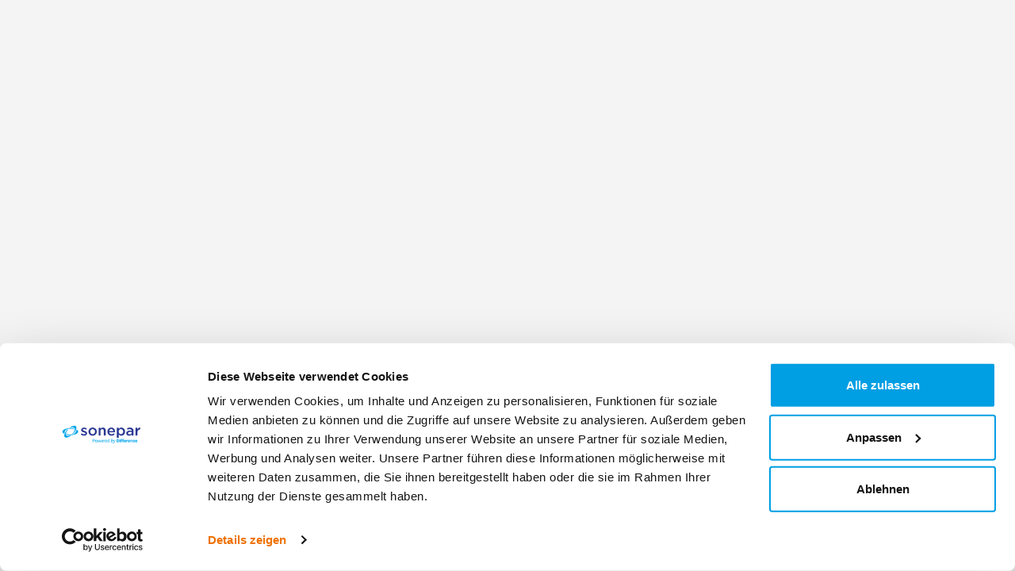

--- FILE ---
content_type: text/html; charset=UTF-8
request_url: https://www.sonepar.ch/de/125486499-metallschlauch-agro-gr21-478891
body_size: 5420
content:
 
    <!doctype html>
    <html lang="de">
        <head>
                            <meta charset="utf-8" />
                <meta name="description" content="" />
                <meta name="keywords" content="" />
                <meta name="title" content="Sonepar Suisse - Metallschlauch AGRO Gr.21" />
                <meta name="apple-itunes-app" content="app-id=1553965381">
                <meta name="google-play-app" content="app-id=com.ieffects.sonepar.ch">

                                    <meta name="viewport" content="width=device-width, initial-scale=1.0" />
                

                <title>Sonepar Suisse - Metallschlauch AGRO Gr.21</title>

                <link rel="apple-touch-icon" sizes="180x180" href="/favicon/apple-touch-icon.png?v=1">
                <link rel="android-touch-icon" href="/app_icon.png" />
                <link rel="icon" type="image/png" sizes="32x32" href="/favicon/favicon-32x32.png?v=1">
                <link rel="icon" type="image/png" sizes="16x16" href="/favicon/favicon-16x16.png?v=1">
                <link rel="manifest" href="/favicon/site.webmanifest?v=1">
                <link rel="mask-icon" href="/favicon/safari-pinned-tab.svg?v=1" color="#009ee3">
                <link rel="shortcut icon" href="/favicon/favicon.ico?v=1">
                <meta name="msapplication-TileColor" content="#009ee3">
                <meta name="theme-color" content="#ffffff">
                <meta name="msapplication-config" content="/favicon/mstile.xml" />

                <link rel="preconnect" href="https://widget.usersnap.com">
                <link rel="dns-prefetch" href="https://widget.usersnap.com"><!-- Legacy fallback -->

                <link rel="preconnect" href="https://diffuser-cdn.app-us1.com">
                <link rel="dns-prefetch" href="https://diffuser-cdn.app-us1.com"><!-- Legacy fallback -->

                <link rel="preconnect" href="https://prism.app-us1.com">
                <link rel="dns-prefetch" href="https://prism.app-us1.com"><!-- Legacy fallback -->

                <link rel="preconnect" href="https://www.googletagmanager.com">
                <link rel="dns-prefetch" href="https://www.googletagmanager.com"><!-- Legacy fallback -->

                <link rel="preconnect" href="https://fonts.gstatic.com">
                <link rel="dns-prefetch" href="https://fonts.gstatic.com"><!-- Legacy fallback -->

                <link rel="preconnect" href="https://www.google-analytics.com">
                <link rel="dns-prefetch" href="https://www.google-analytics.com"><!-- Legacy fallback -->

                <link rel="preconnect" href="https://media.w-f.ch">
                <link rel="dns-prefetch" href="https://media.w-f.ch"><!-- Legacy fallback -->


                <link rel="canonical" href="https://www.sonepar.ch/de/125486499-metallschlauch-agro-gr21-478891"/><link rel="alternate" hreflang="x-default" href="https://www.sonepar.ch/de/125486499-metallschlauch-agro-gr21-478891" /><link rel="alternate" hreflang="de-ch" href="https://www.sonepar.ch/de/125486499-metallschlauch-agro-gr21-478891" /><link rel="alternate" hreflang="fr-ch" href="https://www.sonepar.ch/fr/125486499-tuyau-metallique-agro-grd21-478891" /><link rel="alternate" hreflang="it-ch" href="https://www.sonepar.ch/it/125486499-tubo-metallico-agro-grd21-478891" />


            
                            <!-- vite style -->
<link rel="stylesheet" href="/assets/css/shop.app.CoBor8P-.css">
<link rel="stylesheet" href="/assets/css/shop.common.gjlqDgTN.css">

                <link rel="preload" as="style" href="https://fonts.googleapis.com/css?family=Roboto:300,400,500,700&display=swap" />
            
                            <!-- vite preload -->
<link rel="modulepreload" href="/assets/js/shop.vendor.CrhvS1Ln.js">
<link rel="modulepreload" href="/assets/js/shop.common.BrjYkOSj.js">
<link rel="modulepreload" href="/assets/js/shop.date-fns.BUBdgnBN.js">

            
                    <script>
    var dataLayer = [({"event":"view_item","ecommerce":{"items":[{"name":"Metallschlauch AGRO Gr.21","item_id":"125486499","dimension1":"478891"}]},"pageType":"product"})]
</script>

            <!-- Google Tag Manager -->
<script>

    (function(w,d,s,l,i){w[l]=w[l]||[];w[l].push({'gtm.start':
            new Date().getTime(),event:'gtm.js'});var f=d.getElementsByTagName(s)[0],
        j=d.createElement(s),dl=l!='dataLayer'?'&l='+l:'';j.async=true;j.src=
        'https://www.googletagmanager.com/gtm.js?id='+i+dl;f.parentNode.insertBefore(j,f);
    })(window,document,'script','dataLayer','GTM-MB6B97J');

</script>
<!-- End Google Tag Manager -->

            <script>
                window.MSInputMethodContext && document.documentMode && document.write('<script src="https://cdn.jsdelivr.net/gh/nuxodin/ie11CustomProperties@4.1.0/ie11CustomProperties.min.js"><\/script>');
            </script>

            <script>window.initialData = {};</script>
        </head>
        <body class="js-page-layout-main__side-drawer-container" data-qa="page">
            <!-- Google Tag Manager (noscript) -->
<noscript><iframe src="https://www.googletagmanager.com/ns.html?id=GTM-MB6B97J"
                  height="0" width="0" style="display:none;visibility:hidden"></iframe></noscript>
<!-- End Google Tag Manager (noscript) -->

            <div id="app">

                 
    
                <div class="app-container">
                                <c-header></c-header>
    
    <l-default>
            <c-product-detail-wrapper></c-product-detail-wrapper>
    </l-default>

            <c-footer>
            <script>
    window.navigationTree = {"locale":null,"isActive":true,"name":"Akona CMS Main Navigation - AKONA_CMS_FOOTER_NAVIGATION_DE_SO","key":"AKONA_CMS_FOOTER_NAVIGATION_DE_SO","id":146,"nodes":[{"imageUrl":null,"categoryKey":null,"productAmount":null,"cssClass":null,"title":"Rechtliche Hinweise","url":"\/de\/so\/rechtliche-hinweise","validTo":null,"validFrom":null,"nodeType":"link","isActive":true,"id":3953509,"children":[]},{"imageUrl":null,"categoryKey":null,"productAmount":null,"cssClass":null,"title":"Datenschutzbestimmungen","url":"\/de\/so\/datenschutzbestimmungen","validTo":null,"validFrom":null,"nodeType":"link","isActive":true,"id":3953510,"children":[]},{"imageUrl":null,"categoryKey":null,"productAmount":null,"cssClass":null,"title":"Kontakt","url":"\/de\/so\/standorte-schweiz","validTo":null,"validFrom":null,"nodeType":"link","isActive":true,"id":3953511,"children":[]},{"imageUrl":null,"categoryKey":null,"productAmount":null,"cssClass":null,"title":"Impressum","url":"\/de\/so\/impressum","validTo":null,"validFrom":null,"nodeType":"link","isActive":true,"id":3953512,"children":[]},{"imageUrl":null,"categoryKey":null,"productAmount":null,"cssClass":null,"title":"AGB","url":"\/de\/so\/startseite\/services\/agb","validTo":null,"validFrom":null,"nodeType":"link","isActive":true,"id":3953513,"children":[]}]};
</script>

<c-footer-navigation />

        </c-footer>
    

                </div>
            </div>

                                    <script>
                  window.environment = "production";
                  initialData['session/dataIsWebView'] = false;
                </script>

                                                    <script>
                        function appendScripts(scripts) {
                            scripts.forEach(function(scriptUrl) {
                                const script = document.createElement('script');
                                script.defer = 1;
                                script.src = scriptUrl;
                                document.head.appendChild(script);
                            });
                        }

                        function loadScriptsAfterInteraction() {
                            const scripts = [
                                'https://widget.usersnap.com/load/1bb91274-4ddf-4bb0-88a5-eea17d838998?onload=onUsersnapCXLoad',
                            ];

                            window.removeEventListener('touchstart', loadScriptsAfterInteraction);
                            window.removeEventListener('mousemove', loadScriptsAfterInteraction);

                            window.onUsersnapCXLoad = function(api) {
                                api.init();
                            }

                            appendScripts(scripts);
                        }

                        if (window.dataLayer) {
                            window.addEventListener('touchstart', loadScriptsAfterInteraction);
                            window.addEventListener('mousemove', loadScriptsAfterInteraction);
                        }
                    </script>
                
                                                    <script type="text/javascript">
                        (function(e, t, o, n, p, r, i) {
                            e.visitorGlobalObjectAlias = n;
                            e[e.visitorGlobalObjectAlias] = e[e.visitorGlobalObjectAlias] || function() {
                                (e[e.visitorGlobalObjectAlias].q = e[e.visitorGlobalObjectAlias].q || []).push(arguments);
                            };
                            e[e.visitorGlobalObjectAlias].l = (new Date).getTime();
                            r = t.createElement("script");
                            r.src = o;
                            r.defer = true;
                            i = t.getElementsByTagName("script")[0];

                            if (i.parentNode) {
                                i.parentNode.insertBefore(r, i);
                            }

                        })(window, document, "https://diffuser-cdn.app-us1.com/diffuser/diffuser.js", "vgo");

                        vgo('setAccount', '475889207');
                        vgo('setTrackByDefault', true);
                        vgo('process');
                    </script>
                
            
         
    

             
    
                 
            <script>
            initialData['session/dataLanguageNavigation'] = [
                                {
                    title: 'de',
                    url: 'https://www.sonepar.ch/de/125486499-metallschlauch-agro-gr21-478891',
                    isActive: true
                },
                                {
                    title: 'fr',
                    url: 'https://www.sonepar.ch/fr/125486499-tuyau-metallique-agro-grd21-478891',
                    isActive: false
                },
                                {
                    title: 'it',
                    url: 'https://www.sonepar.ch/it/125486499-tubo-metallico-agro-grd21-478891',
                    isActive: false
                },
                            ];
        </script>
    
    
        <script>
                initialData['product/data'] = {"energyEfficiencyClass":null,"energySheetUrl":null,"greenClass":null,"colorCode":null,"measurementUnitName":"Meter","productSetIds":[],"bundledProductIds":[],"media":{"webLinks":[{"href":"https:\/\/www.agro.ch\/de_CH\/redirect\/article\/identifier\/1010.801.018"}]},"quantityMin":50,"quantityMax":0,"quantityInterval":50,"quantity":null,"hasSpecificities":null,"eNumber":"125486499","alreadyBought":false,"sku":"478891","idProductConcrete":915384,"availableAttributes":[],"abstractSku":"478891","selectedAttributes":[],"addToCartUrl":null,"name":"Metallschlauch AGRO Gr.21","price":null,"idProductAbstract":933234,"url":"\/de\/125486499-metallschlauch-agro-gr21-478891","attributes":{"eNr":"125486499","ean":"7611614202235","size":"","type":"1010.801.018","unit":"m","brand":"SPR","leadTime":"1","sortRank":"0","priceUnit":"100","salesRank":"1","dispoStatus":"NL","packageSize":"50","articleGroup":"30.22","manufacturer":"Flexa","articleClassId":"EC001179","articleGroupId":"EG000003","deliveryStatus":"0","mobileShopFlag":"1","searchBoosting":"1","stockItemsOnly":"NL","vendorArticleNr":"1010.801.018","articleStateFlag":"0","defaultPriceUnit":"100","logisticCategory":"LargeItems","energySavingLabel":"None","media":{"webLinks":[{"href":"https:\/\/www.agro.ch\/de_CH\/redirect\/article\/identifier\/1010.801.018"}]},"EF000015":"21 mm","EF000065":"18 mm","EF001742":"600...600 \u00b0C","EF001744":"50 mm","EF001746":"Nein","EF001776":"ohne Dichtung","EF001778":"nicht gekl\u00e4rt","EF001779":"Nein","EF001783":"Nein","EF002169":"rostfreier Stahl","EF003660":"ohne Ummantelung","EF003661":"ohne Ummantelung","EF005114":"21 mm","EF005474":"IP40","eclass90":"27430301","unspsc14":"40142007","eclass100":"27430301","etimClass":"Metall-Schutzschlauch","etimGroup":"Schutzschlauchsysteme","searchKeywords":"7611614427720 Flexa Tube Tubo Mettalico","kombitoolAttributes":["unspsc14","eclass90","eclass100"],"technicalAttributes":["EF005114","EF000015","EF000065","EF002169","EF003660","EF003661","EF001776","EF001742","EF005474","EF001744","EF001778","EF001746","EF001779","EF001783"],"name":"Metallschlauch AGRO Gr.21","description":"Metallschutzschlauch nicht fl\u00fcssigkeitsdichtAGRO SPR-VA, zugfest, querdruckbelastbar, hoch temperaturbest\u00e4ndig, Einsatzbereich: F\u00fcr schwere mechanische Beanspruchung, geeignet f\u00fcr den Einsatz im Ex-Bereich nach VDE 0165 (DIN EN 50281-1-2), Gepr\u00fcft: Nach EN 50086-2-3","Artikelgruppe":"Schutzschlauchsysteme","Artikelklasse":"Metall-Schutzschlauch","search_keywords":"7611614427720 Flexa Tube Tubo Mettalico"},"available":true,"prices":[],"idShoppingListItem":null,"superAttributesDefinition":[],"description":"Metallschutzschlauch nicht fl\u00fcssigkeitsdichtAGRO SPR-VA, zugfest, querdruckbelastbar, hoch temperaturbest\u00e4ndig, Einsatzbereich: F\u00fcr schwere mechanische Beanspruchung, geeignet f\u00fcr den Einsatz im Ex-Bereich nach VDE 0165 (DIN EN 50281-1-2), Gepr\u00fcft: Nach EN 50086-2-3","metaTitle":"","metaKeywords":"","metaDescription":"","promotionItem":null,"currentProductPrice":{"sumPrice":null,"priceData":null,"priceMode":null,"price":null,"prices":[],"quantity":null,"priceDataByPriceType":[],"currency":null,"priceDimension":null},"attributeMap":{"superAttributes":[],"productConcreteIds":{"478891":915384},"attributeVariants":[],"attributeVariantMap":[]},"rating":null,"shoppingListItem":null,"mainAttributes":[{"key":"eNr","keyLocalized":"ELDAS\u00ae-Nr","value":"125486499","url":null},{"key":"ean","keyLocalized":"EAN","value":"7611614202235","url":null},{"key":"type","keyLocalized":"Typ","value":"1010.801.018","url":"\/de\/search?type=1010.801.018"},{"key":"brand","keyLocalized":"Marke","value":"SPR","url":"\/de\/search?brand=SPR"},{"key":"manufacturer","keyLocalized":"Hersteller","value":"Flexa","url":"\/de\/search?manufacturer=Flexa"},{"key":"vendorArticleNr","keyLocalized":"Lieferanten Artikelnummer","value":"1010.801.018","url":null}],"techAttributes":[{"key":"EF005114","keyLocalized":"Nenndurchmesser","value":"21 mm","url":null},{"key":"EF000015","keyLocalized":"Aussendurchmesser","value":"21 mm","url":null},{"key":"EF000065","keyLocalized":"Innendurchmesser","value":"18 mm","url":null},{"key":"EF002169","keyLocalized":"Werkstoff","value":"rostfreier Stahl","url":null},{"key":"EF003660","keyLocalized":"Ummantelungswerkstoff 1. Schicht","value":"ohne Ummantelung","url":null},{"key":"EF003661","keyLocalized":"Ummantelungswerkstoff 2. Schicht (\u00e4ussere)","value":"ohne Ummantelung","url":null},{"key":"EF001776","keyLocalized":"Dichtung","value":"ohne Dichtung","url":null},{"key":"EF001742","keyLocalized":"Einsatztemperatur","value":"600...600 \u00b0C","url":null},{"key":"EF005474","keyLocalized":"Schutzart","value":"IP40","url":null},{"key":"EF001744","keyLocalized":"Biegeradius, statisch","value":"50 mm","url":null},{"key":"EF001778","keyLocalized":"Elektrische Eigenschaften","value":"nicht gekl\u00e4rt","url":null},{"key":"EF001746","keyLocalized":"Flammverbreitend","value":"Nein","url":null},{"key":"EF001779","keyLocalized":"Geeignet f\u00fcr Ex-Bereich","value":"Nein","url":null},{"key":"EF001783","keyLocalized":"Mit Zulassung nach UL","value":"Nein","url":null}],"generalAttributes":[{"key":"articleNr","keyLocalized":"Artikel-Nr","value":"478891","url":null},{"key":"articleGroup","keyLocalized":"WG.UG","value":"30.22","url":null},{"key":"etimClass","keyLocalized":"Artikelklasse","value":"Metall-Schutzschlauch","url":"\/de\/search?etimClass=Metall-Schutzschlauch"},{"key":"etimGroup","keyLocalized":"Artikelgruppe","value":"Schutzschlauchsysteme","url":"\/de\/search?etimGroup=Schutzschlauchsysteme"}],"kombitoolAttributes":[{"key":"unspsc14","keyLocalized":"UNSPSC 14","value":"40142007","url":null},{"key":"eclass90","keyLocalized":"Eclass 9.0","value":"27430301","url":null},{"key":"eclass100","keyLocalized":"Eclass 10.0","value":"27430301","url":null}],"images":[{"sortOrder":1,"combinationImageData":null,"idProductImage":866567,"externalUrlLarge":"https:\/\/media.w-f.ch\/asset_external\/zoom\/lieferanten\/agro\/bilder\/1010.111.008.jpg","externalUrlSmall":"https:\/\/media.w-f.ch\/asset_external\/thumb\/lieferanten\/agro\/bilder\/1010.111.008.jpg","altTextSmall":null,"altTextLarge":null,"thumbs":[{"absolutePath":"https:\/\/media.w-f.ch\/asset_external\/miniThumb\/lieferanten\/agro\/bilder\/1010.111.008.jpg","width":200,"height":200},{"absolutePath":"https:\/\/media.w-f.ch\/asset_external\/thumb\/lieferanten\/agro\/bilder\/1010.111.008.jpg","width":400,"height":400},{"absolutePath":"https:\/\/media.w-f.ch\/asset_external\/zoom\/lieferanten\/agro\/bilder\/1010.111.008.jpg","width":600,"height":600}]}],"labels":[]};
    </script>

        

        

        

        

        

        

        

        

            <script>
                initialData['breadcrumb/data'] = [{"name":"Startseite","url":"\/de"},{"name":"Metallschlauch AGRO Gr.21","url":null}];
    </script>



            <!-- vite script -->
<script type="module" src="/assets/js/shop.messages-de.D9h6GaxN.js"></script>

            <!-- vite script -->
<script type="module" src="/assets/js/shop.app.bs82xr0-.js"></script>

        </body>
    </html>


--- FILE ---
content_type: text/css
request_url: https://www.sonepar.ch/assets/css/shop.common.gjlqDgTN.css
body_size: 21785
content:
.c-breadcrumb{list-style:none;padding:0;margin:0}.c-breadcrumb{font-size:.875rem;line-height:1.4285714286;color:#272a37;padding:5px 10px;border-bottom:2px solid #d4d4d7}.c-breadcrumb__item{display:inline-block}.c-breadcrumb__item:after{content:"|";padding:0 8px}.c-breadcrumb__item:last-child{color:#27348b}.c-breadcrumb__item:last-child:after{content:""}.c-breadcrumb__item:last-child .c-breadcrumb__link{text-decoration:underline}.c-breadcrumb__link,.c-breadcrumb__link:active{color:inherit}.c-breadcrumb__link:hover{color:#27348b}.e-icon-sprite{display:block}.c-category-tile{display:flex;flex-direction:column;height:100%;background:#fff}.c-category-tile__content{display:flex;flex-direction:column;flex:1 1 auto;overflow-y:hidden;border-bottom:2px solid #a9aaaf}.c-category-tile__content--is-link{color:#27348b}.c-category-tile__image-wrapper{display:flex;flex:1 1 auto;align-items:center;margin-bottom:15px;min-height:80px;padding-top:20px}@media all and (min-width: 480px),print{.c-category-tile__image-wrapper{min-height:65px}}@media all and (min-width: 768px),print{.c-category-tile__image-wrapper{min-height:100px}}@media all and (min-width: 1024px){.c-category-tile__image-wrapper{margin-bottom:10px}}.c-category-tile__image{height:auto;margin:auto;max-width:90%;max-height:160px}@media all and (min-width: 480px),print{.c-category-tile__image{max-width:250px;max-height:180px}}.c-category-tile__title{font-size:1.25rem;font-weight:400;display:flex;align-self:flex-start;align-items:center;max-width:100%;color:#009ee3}.c-category-tile__title:before{display:none}.c-category-tile__title-text{padding-left:5px;-webkit-hyphens:auto;hyphens:auto;overflow-wrap:anywhere}.c-category-tile__footer{font-size:1rem;padding:5px 0;color:#272a37}.c-category-tile--no-amount .c-category-tile__image-wrapper{opacity:.2}.c-category-tile:hover,.c-category-tile:focus{outline:none}.c-category-tile:hover .c-category-tile__title--is-link,.c-category-tile:hover .c-category-tile__footer{color:#27348b}@keyframes e-progress-rotation-animation{0%{transform:translate(300%) scale(0) rotate(.02deg)}50%{transform:translate(-50%) scale(1) rotate(.02deg)}to{transform:translate(-400%) scale(0) rotate(.02deg)}}@keyframes e-progress-fade-in-blue-animation{0%{background-color:#fff}65%{background-color:#d4d4d7}to{background-color:#683e82}}@keyframes e-progress-fade-in-gray-animation{0%{background-color:#fff}70%{background-color:#d4d4d7}to{background-color:#7d7f87}}.e-progress{display:flex;padding:5px;align-items:center;font-size:1rem}.e-progress__inner{display:block;position:relative;width:4em;height:1em;float:left}.e-progress__bubble{display:block;height:.6em;width:.6em;left:50%;background-color:#27348b;position:absolute;margin:5px auto 0;border-radius:50%;animation:e-progress-rotation-animation 2s linear infinite}.e-progress__bubble:nth-child(1){animation-delay:-.6666666666667s}.e-progress__bubble:nth-child(2){animation-delay:-1.3333333333333s}.e-progress__bubble:nth-child(3){animation-delay:-2s}.e-progress--spacing-0{padding:0}.e-progress--spacing-600{padding:10px}.e-progress--center .e-progress__inner{margin:auto}.e-progress--negative .e-progress__bubble{background-color:#fff}.e-progress--variant-fade-in-blue .e-progress__bubble:nth-child(1){animation:e-progress-rotation-animation 2s -.6666666666667s linear infinite,e-progress-fade-in-blue-animation 2s linear}.e-progress--variant-fade-in-blue .e-progress__bubble:nth-child(2){animation:e-progress-rotation-animation 2s -1.3333333333333s linear infinite,e-progress-fade-in-blue-animation 2s linear}.e-progress--variant-fade-in-blue .e-progress__bubble:nth-child(3){animation:e-progress-rotation-animation 2s -2s linear infinite,e-progress-fade-in-blue-animation 2s linear}.e-progress--variant-fade-in-gray .e-progress__bubble{background-color:#7d7f87}.e-progress--variant-fade-in-gray .e-progress__bubble:nth-child(1){animation:e-progress-rotation-animation 2s -.6666666666667s linear infinite,e-progress-fade-in-gray-animation 2s linear}.e-progress--variant-fade-in-gray .e-progress__bubble:nth-child(2){animation:e-progress-rotation-animation 2s -1.3333333333333s linear infinite,e-progress-fade-in-gray-animation 2s linear}.e-progress--variant-fade-in-gray .e-progress__bubble:nth-child(3){animation:e-progress-rotation-animation 2s -2s linear infinite,e-progress-fade-in-gray-animation 2s linear}.e-button{--e-button__color: #ffffff;--e-button__color--hover: #ffffff;--e-button__color--disabled: #7d7f87;--e-button__background-color: #009ee3;--e-button__background-color--hover: #27348b;--e-button__background-color--disabled: #d4d4d7;font-size:.875rem;position:relative;display:inline-grid;padding:0;font-weight:700;min-height:2.14em;border-radius:99999px;background-color:var(--e-button__background-color);color:var(--e-button__color);outline:none;min-width:165px;text-align:center;cursor:pointer;border:2px solid var(--e-button__background-color);overflow:hidden}.e-button:hover{text-decoration:none;color:var(--e-button__color--hover);background-color:var(--e-button__background-color--hover);border-color:var(--e-button__background-color--hover)}.e-button:focus{outline:none}.e-button[disabled],.e-button[disabled]:hover,.e-button[disabled]:focus,.e-button[disabled]:active{background-color:var(--e-button__background-color--disabled);border-color:var(--e-button__background-color--disabled);color:var(--e-button__color--disabled);cursor:default;pointer-events:none}.e-button__inner{position:relative;display:flex;align-items:center;justify-content:center;place-self:center;grid-area:1/1/1/1;padding:.215em .9em}.e-button__state-wrapper{z-index:1;position:absolute;grid-area:1/1/1/1;display:flex;justify-content:center;place-items:center;width:100%;height:100%}.e-button:disabled .e-button__state-wrapper{background-color:var(--e-button__background-color--disabled)}.e-button:not([disabled]) .e-button__state-wrapper{background-color:var(--e-button__background-color)}.e-button:not([disabled]):hover .e-button__state-wrapper{background-color:var(--e-button__background-color--hover)}.e-button--width-full{display:grid;width:100%}.e-button--width-auto{min-width:0}.e-button--spacing-0{padding:0}.e-button--spacing-550{padding-inline:1.4em}.e-button--spacing-600{padding-inline:2.75em}.e-button--spacing-700{padding-inline:4.9em}.e-button--progress{overflow:hidden}.e-button--progress .e-button__inner{visibility:hidden}.e-button--variant-primary{--e-button__color: #ffffff;--e-button__background-color: #ee7203;--e-button__background-color--hover: #f18e35}.e-button--size-600{font-size:1rem;font-weight:700}.e-button--size-700{font-size:1.125rem;font-weight:700}.e-button--variant-negative{--e-button__color: #009ee3;--e-button__color--hover: #27348b;--e-button__background-color: #ffffff;--e-button__background-color--hover: #ffffff;border-color:currentColor}.e-button--variant-negative:hover{border-color:currentColor}.e-button--variant-negative[disabled]{background:transparent}.e-button--state-success{--e-button__background-color: #35a529;--e-button__background-color--hover: #35a529}.e-button--state-error{--e-button__background-color: #b31319;--e-button__background-color--hover: #b31319}.c-form-notification{font-size:.875rem;display:flex;justify-content:space-between;gap:10px;padding:10px;border-radius:3px;color:#fff;box-shadow:0 4px 10px 1px #52555f4d}.c-form-notification svg.e-icon-sprite{position:relative;flex-shrink:0;color:#fff}.c-form-notification--state-error{background-color:#b31319}.c-form-notification--state-warning{background-color:#f18e35}.c-form-notification--state-info{background-color:#009ee3}.c-form-notification--state-success{background-color:#35a529}.e-label{color:#272a37;display:block;margin:0}.e-label--equal-height{display:flex;justify-content:space-between;flex-direction:column;height:100%}.e-label__inner{width:100%}.e-label__name{font-size:1rem;line-height:1.25;color:inherit;display:block}.e-label__name--invisible{position:absolute;overflow:hidden;height:0;width:0;top:0}.e-label--position-top .e-label__name{margin-bottom:5px}.e-label--position-bottom{display:flex;flex-direction:column-reverse}.e-label--position-bottom .e-label__name{margin-top:5px}.e-label--position-left{display:flex}.e-label--position-left .e-label__name{flex:1 0 auto;display:flex;align-items:center;margin-right:15px}.e-label--position-right{display:flex;flex-direction:row-reverse}.e-label--position-right .e-label__name{flex:1 0 auto;display:flex;align-items:center;margin-left:15px}.e-label--active,.e-label--focus{color:#272a37}.e-label--disabled{color:#7d7f87}.e-label--state-error{color:#b31319}.e-input{display:block;position:relative;background:#fff;border:1px solid #a9aaaf;border-radius:3px;transition-property:box-shadow,border;transition-duration:.2s;transition-timing-function:ease-in-out}.e-input--border-0{border:0;border-radius:0}.e-input--has-value{border-color:#52555f}.e-input--has-no-background{background:none}.e-input__inner{display:flex}.e-input__field-wrapper{flex:1 1 auto;width:100%}.e-input__field{font-size:1rem;line-height:1.125;width:100%;height:30px;padding:5px 10px;border:0;background:transparent;font-family:Roboto,sans-serif;color:#27348b;-webkit-appearance:none;-webkit-text-fill-color:initial}.e-input__field::-webkit-contacts-auto-fill-button{visibility:hidden;pointer-events:none;position:absolute;right:0}.e-input__field::placeholder{color:#7d7f87;opacity:1}.e-input__field--has-no-background{color:#009ee3}.e-input__field--has-no-background::placeholder{color:#fff}.e-input__fixed-label{font-size:.875rem;line-height:1.2857142857;display:flex;align-items:center;flex:1 0 auto;color:#52555f;margin:0 0 0 5px}.e-input__icon-splitter{border-left:1px solid;margin-inline:10px;height:calc(100% - 8px)}.e-input__state-icon{margin-right:5px}.e-input__notification{z-index:300;position:absolute;left:0;right:0;margin-inline:-1px;top:35px}.e-input__slot-wrapper{display:flex;align-items:center;flex:1 0 auto;height:30px;margin:0 5px 0 0;max-width:calc(50% - 5px)}.e-input__slot{font-size:1rem;line-height:1.4375;display:flex;overflow:hidden}.e-input__slot .e-icon-sprite{color:#009ee3}.e-input__slot--handle-overflow{display:block;overflow:hidden;text-overflow:ellipsis;white-space:nowrap}.e-input__slot--handle-overflow:hover{z-index:1;overflow:visible;text-overflow:initial;background:#fff;border-radius:3px;box-shadow:2px 0 0 2px #fff}.e-input__field:focus{outline:none}.e-input--focus-shadow:focus-within{box-shadow:0 0 5px #a9aaaf}.e-input--focus,.e-input:not(.e-input--border-0):not(.e-input--disabled):not(.e-input--state-error):hover{border-color:#27348b}.e-input--disabled:not(.e-input--border-0),.e-input__field:disabled,.e-input:not(.e-input--border-0) .e-input__field:disabled,.e-input--disabled .e-input__field,.e-input--disabled:not(.e-input--border-0) .e-input__field,.e-input--disabled .e-input__field:hover,.e-input--disabled:not(.e-input--border-0) .e-input__field:hover{background-color:#fff;border-color:#d4d4d7;color:#d4d4d7;border-radius:3px}.e-input--disabled:not(.e-input--border-0)::placeholder,.e-input__field:disabled::placeholder,.e-input:not(.e-input--border-0) .e-input__field:disabled::placeholder,.e-input--disabled .e-input__field::placeholder,.e-input--disabled:not(.e-input--border-0) .e-input__field::placeholder,.e-input--disabled .e-input__field:hover::placeholder,.e-input--disabled:not(.e-input--border-0) .e-input__field:hover::placeholder{color:#d4d4d7}.e-input--disabled:not(.e-input--border-0):before,.e-input--disabled:not(.e-input--border-0):after{border-color:#d4d4d7}.e-input--disabled .e-input__slot{color:#7d7f87}.e-input--state-error:not(.e-input--border-0){border-color:#b31319}.e-input--state-error .e-input__icon-splitter{border-color:#b31319}.e-input--state-error .e-input__state-icon{color:#b31319}.e-input--state-info .e-input__icon-splitter{border-color:#a9aaaf}.e-input--state-info .e-input__state-icon{color:#a9aaaf}.e-input--state-success .e-input__icon-splitter{display:none}.e-input--state-success .e-input__state-icon{color:#35a529;margin-left:10px}.e-input--notification{overflow:visible}.e-input--notification .e-input__field{padding:5px 10px;background:none}.e-input .e-input__state-icon{line-height:0}.e-input--type-hidden{display:none}.e-input--no-native-control .e-input__field{-webkit-appearance:none;appearance:textfield}.e-input--no-native-control .e-input__field::-webkit-inner-spin-button,.e-input--no-native-control .e-input__field::-webkit-outer-spin-button{-webkit-appearance:none;margin:0}.e-input--no-native-control .e-input__field::-webkit-inner-spin-button{-webkit-appearance:none;margin:0}.e-radio{font-size:1rem;line-height:1.125;position:relative;display:grid;align-items:center;grid-template-columns:[radio] 20px [label] auto;grid-template-rows:auto;gap:0 10px;cursor:pointer;margin-bottom:0}.e-radio__fake-button{grid-column:radio;-webkit-appearance:none;background-color:#fff;border:1px solid #a9aaaf;border-radius:10px;display:inline-block;width:16px;height:16px;top:0;left:0;cursor:pointer;transition:border-color .2s}.e-radio__fake-button:after{display:block;position:relative;content:"";border-radius:100%;height:10px;width:10px;left:2px;top:2px;background:transparent;transition:background-color .1s}.e-radio__label-name{display:flex;align-items:center;grid-column:label;cursor:pointer;color:#272a37}.e-radio__field{opacity:0;position:absolute;left:-9999px}.e-radio__field:checked~.e-radio__fake-button{border-color:#27348b}.e-radio__field:checked~.e-radio__fake-button:after{background-color:#27348b}.e-radio__field:checked~.e-radio__label-name{color:#27348b}.e-radio__field:hover~.e-radio__label-name{color:#27348b}.e-radio__field:hover~.e-radio__fake-button{border-color:#27348b}.e-radio__field:disabled~.e-radio__fake-button{border-color:#d4d4d7;cursor:default}.e-radio__field:disabled~.e-radio__label-name{cursor:default;color:#7d7f87}.e-radio__field:disabled:checked~.e-radio__fake-button:after{background-color:#7d7f87}.e-radio--disabled{cursor:default}@keyframes c-notification-animation-in{0%{opacity:0;max-height:0}50%{opacity:0;max-height:200px}to{opacity:1;max-height:200px}}@keyframes c-notification-animation{0%{opacity:1}50%{opacity:0}to{opacity:0;max-height:0;margin-bottom:0;border:none}}.c-notification{display:none;background-color:#fffffff2;margin-bottom:10px;overflow-y:hidden;width:100%;max-height:200px;position:relative;border-radius:2px;box-shadow:0 1px 4px 1px #0000004d;animation:c-notification-animation-in .5s ease-out 0s forwards;animation-fill-mode:forwards}.c-notification:before{flex:0 1 auto;content:"";display:block;position:absolute;width:0;top:10px;bottom:10px;height:calc(100% - 20px);left:45px}.c-notification:after{flex:0 1 auto;justify-content:space-between;content:"";display:block;width:0;height:0;margin-top:auto;margin-bottom:0}.c-notification__icon{flex:0 0 auto;background-position:center;background-repeat:no-repeat}.c-notification__inner{font-size:.875rem;line-height:1.2857142857;flex:1 1 auto;color:#52555f;padding:10px 0;margin-left:20px}.c-notification__title{font-size:.875rem;line-height:1.2857142857;font-weight:700}.c-notification__heading{font-size:.75rem;line-height:1.25}.c-notification__heading-label{color:#272a37}.c-notification__image-wrapper{height:77px;width:77px;min-width:77px;padding:10px;border:1px solid #d4d4d7;overflow:hidden;background-color:#fff}.c-notification__content-wrapper{padding-left:10px;flex:3}.c-notification__product-title-wrapper{padding-top:5px;width:80%}.c-notification__product-title{font-size:.875rem;line-height:1.2857142857;color:#27348b}.c-notification__product-title:hover{text-decoration:none;color:#27348b}.c-notification__message{font-size:1rem;line-height:1.125}.c-notification__message--no-title{font-weight:700}.c-notification__message p{margin-bottom:10px}.c-notification__message p:last-child{margin-bottom:0}.c-notification__actions{display:flex;flex:0 0 auto;align-self:center;margin-left:5px}.c-notification__action+.c-notification__action{margin-left:5px}.c-notification__close{position:absolute;right:0;top:0;background:none;border:none;padding:5px;margin:5px;cursor:pointer;color:#009ee3}.c-notification__close:focus{outline:none}.c-notification--type-success,.c-notification--type-add-to-cart{border-bottom:4px solid #35a529}.c-notification--type-success:before,.c-notification--type-add-to-cart:before{border-left:2px solid #35a529}.c-notification--type-success:after,.c-notification--type-add-to-cart:after{border-right:30px solid #35a529}.c-notification--type-success .c-notification__icon,.c-notification--type-add-to-cart .c-notification__icon{display:flex;align-items:center;justify-content:center;width:45px;color:#35a529}.c-notification--type-warning{border-bottom:4px solid #f18e35}.c-notification--type-warning:before{border-left:2px solid #f18e35}.c-notification--type-warning:after{border-right:30px solid #f18e35}.c-notification--type-warning .c-notification__icon{display:flex;align-items:center;justify-content:center;width:45px;color:#f18e35}.c-notification--type-error{border-bottom:4px solid #b31319}.c-notification--type-error:before{border-left:2px solid #b31319}.c-notification--type-error:after{border-right:30px solid #b31319}.c-notification--type-error .c-notification__icon{display:flex;align-items:center;justify-content:center;width:45px;color:#b31319}.c-notification--type-info{border-bottom:4px solid #009ee3}.c-notification--type-info:before{border-left:2px solid #009ee3}.c-notification--type-info:after{border-right:30px solid #009ee3}.c-notification--type-info .c-notification__icon{display:flex;align-items:center;justify-content:center;width:45px;color:#009ee3}.c-notification--display-type-modal{border-top:0;border-right:0;border-left:0;box-shadow:none;border-radius:0;margin-bottom:0}.c-notification--display-type-field,.c-notification--display-type-selector{border-radius:0;box-shadow:none;border-left:1px solid;border-top:1px solid;border-right:1px solid;margin-bottom:0}.c-notification--display-type-field.c-notification--type-success,.c-notification--display-type-field.c-notification--type-add-to-cart,.c-notification--display-type-selector.c-notification--type-success,.c-notification--display-type-selector.c-notification--type-add-to-cart{border-color:#35a529}.c-notification--display-type-field.c-notification--type-error,.c-notification--display-type-selector.c-notification--type-error{border-color:#b31319}.c-notification--display-type-field.c-notification--type-warning,.c-notification--display-type-selector.c-notification--type-warning{border-color:#f18e35}.c-notification--display-type-field.c-notification--type-info,.c-notification--display-type-selector.c-notification--type-info{border-color:#009ee3}.c-notification--expire{animation:c-notification-animation .5s ease-out 0s forwards;animation-fill-mode:forwards}.c-notification--visible{display:flex;align-items:center}.c-notification-container{z-index:1100}.c-notification-container--display-type-global{position:absolute;width:100%;margin-top:5px}@media all and (min-width: 768px),print{.c-notification-container--display-type-global{margin-top:-15px}}.c-notification-container--display-type-add-to-cart{position:absolute;width:100%;right:0;margin-top:-5px;display:none}@media all and (min-width: 480px),print{.c-notification-container--display-type-add-to-cart{width:460px}}@media all and (min-width: 1024px){.c-notification-container--display-type-add-to-cart{display:block}}.c-notification-container--modal-open{display:none}.c-notification-container--display-type-global .c-notification-container__inner{position:fixed;width:100%;padding:0 10px}@media all and (min-width: 480px),print{.c-notification-container--display-type-global .c-notification-container__inner{padding:0;width:460px}}.c-notification-container--display-type-add-to-cart .c-notification-container__inner{position:fixed;width:100%}@media all and (min-width: 480px),print{.c-notification-container--display-type-add-to-cart .c-notification-container__inner{width:460px}}.c-modal-header-01__close{background-color:transparent;border:none;cursor:pointer;padding:0;outline:none}.c-modal-header-01__close:focus{outline:none}.c-modal-header-01__title{font-size:2.125rem;font-weight:300;color:#27348b;margin:0}.c-modal-header-01{position:relative;border-top:2px solid #009ee3;border-bottom:2px solid #d4d4d7}@media all and (min-width: 768px),print{.c-modal-header-01{border-top:0;border-bottom:0}}.c-modal-header-01__inner{display:flex;justify-content:space-between;width:100%;padding-top:20px;margin-bottom:20px}@media all and (min-width: 768px),print{.c-modal-header-01__inner{margin-bottom:0}}.c-modal-header-01__inner--mobile{position:relative;padding:20px;margin-bottom:0;align-items:center}.c-modal-header-01__title{color:#27348b;padding:10px 20px;-webkit-hyphens:auto;hyphens:auto}@media all and (max-width: 1023px){.c-modal-header-01__title{font-size:1.25rem;font-weight:300;flex:1 0;padding:0;font-weight:700}}@media all and (min-width: 768px),print{.c-modal-header-01__title{padding:0 20px}}.c-modal-header-01--title-spacing-200 .c-modal-header-01__title{padding-left:20px}.c-modal-header-01--title-spacing-300 .c-modal-header-01__title{padding-left:25px}.c-modal-header-01--title-spacing-500 .c-modal-header-01__title{padding-left:0;padding-right:20px}@media all and (min-width: 768px),print{.c-modal-header-01--title-spacing-500 .c-modal-header-01__title{padding-left:50px}}.c-modal-header-01__close{cursor:pointer;color:#009ee3;padding-right:10px;line-height:18px}@media all and (min-width: 768px),print{.c-modal-header-01__close{align-self:flex-start;order:2;margin-inline:auto 20px;padding:0}}.c-modal-header-02__close-button{background-color:transparent;border:none;cursor:pointer;padding:0;outline:none}.c-modal-header-02__close-button:focus{outline:none}.c-modal-header-02{margin:0 20px}.c-modal-header-02__inner{display:flex;flex-direction:column;gap:5px 0;padding:20px 0 10px}.c-modal-header-02__inner--with-border{border-bottom:1px solid #7d7f87}.c-modal-header-02__title{font-size:1.375rem;line-height:1.1818181818;color:#27348b;text-align:center}@media all and (min-width: 1024px){.c-modal-header-02__title{font-size:1.625rem}}.c-modal-header-02__close-button{color:#009ee3;align-self:flex-end}.e-icon-button{background-color:transparent;border:none;cursor:pointer;padding:0;outline:none}.e-icon-button:focus{outline:none}.e-icon-button{align-items:center;display:flex;color:#009ee3}.e-icon-button:focus,.e-icon-button:hover{color:#27348b}.e-icon-button:disabled,.e-icon-button:disabled:hover,.e-icon-button:disabled:focus,.e-icon-button--disabled,.e-icon-button--disabled:hover,.e-icon-button--disabled:focus{color:#a9aaaf;cursor:default}.e-icon-button__icon--position-right{order:1}.e-icon-button__label{font-size:1rem;line-height:1.125;border-bottom:2px solid currentColor;text-align:left;white-space:nowrap}.e-icon-button__label--icon-position-left{margin-left:5px}.e-icon-button__label--icon-position-right{margin-right:5px}.e-icon-button__label--size-small{font-size:.875rem}@media all and (max-width: 767px){.e-icon-button__label--hide-label-on-mobile{display:none}}.c-back-button{display:flex;align-items:center}.c-back-button--variant-customer{padding:10px;border-bottom:1px solid #d4d4d7}.c-back-button--variant-modal-header{padding-inline:20px;border:none}.c-modal-header-03__close{background-color:transparent;border:none;cursor:pointer;padding:0;outline:none}.c-modal-header-03__close:focus{outline:none}.c-modal-header-03__title{font-size:2.125rem;font-weight:300;color:#27348b;margin:0}.c-modal-header-03{position:relative;border-top:2px solid #009ee3;border-bottom:2px solid #d4d4d7}@media all and (min-width: 768px),print{.c-modal-header-03{border-top:0;border-bottom:0}}.c-modal-header-03__inner{display:flex;justify-content:space-between;width:100%;padding-top:20px;margin-bottom:20px}@media all and (min-width: 768px),print{.c-modal-header-03__inner{margin-bottom:0}}.c-modal-header-03__inner--mobile{padding:20px 20px 0}.c-modal-header-03__title{color:#27348b;padding:10px 20px;-webkit-hyphens:auto;hyphens:auto}@media all and (min-width: 768px),print{.c-modal-header-03__title{padding:10px 20px 0}}.c-modal-header-03--title-spacing-300 .c-modal-header-03__title{padding-left:25px}.c-modal-header-03--title-spacing-500 .c-modal-header-03__title{padding-left:0}@media all and (min-width: 768px),print{.c-modal-header-03--title-spacing-500 .c-modal-header-03__title{padding-left:20px}}.c-modal-header-03__close{cursor:pointer;margin-right:20px;align-self:flex-start;color:#009ee3}@media all and (max-width: 767px){.c-modal-header-03__close{display:none}}.c-modal-header-03__close--mobile{display:flex;position:absolute;inset:0}@media all and (min-width: 768px),print{.c-modal-header-03__close--mobile{display:none}}.c-modal-header-03__close-icon-mobile{display:flex;padding-right:10px;line-height:18px;align-items:center;color:#27348b}@media all and (min-width: 768px),print{.c-modal-header-03__close-icon-mobile{display:none}}.c-modal{display:flex;flex-direction:column;align-items:center;text-align:left;padding:0;overflow:auto}@media all and (max-width: 767px){.c-modal{width:100%;left:0;top:0;min-height:100dvh}}@media all and (min-width: 768px),print{.c-modal{padding-top:5vh;padding-bottom:5vh}}@media all and (min-width: 1024px){.c-modal{padding-top:10vh;padding-bottom:10vh}}.c-modal__inner{display:flex;flex-direction:column;background-color:#fff;box-shadow:0 20px 60px -2px #1b213a66}@media all and (max-width: 767px){.c-modal__inner{flex:1 1 auto}}.c-modal__overlay{background:#f4f4f4e6;position:fixed}.c-modal__wrapper{display:flex;flex-direction:column;flex:1 1 auto}@media all and (max-width: 767px){.c-modal__wrapper{width:100%}}.c-modal__wrapper--spacing-0{padding:0}.c-modal__wrapper--spacing-300{padding:20px}@media all and (min-width: 768px),print{.c-modal__wrapper--spacing-300{padding:20px 25px}}.c-modal__wrapper--spacing-300.c-modal__inner--footer{padding-bottom:0}.c-modal__wrapper--spacing-500{padding:20px}@media all and (min-width: 768px),print{.c-modal__wrapper--spacing-500{padding:20px 50px}}.c-modal__wrapper--spacing-500.c-modal__inner--footer{padding-bottom:0}.c-modal__content{display:flex;flex-direction:column;flex:1 1 100%;position:relative}.c-modal__footer{margin-top:auto;position:sticky;bottom:0;padding:20px;background:#fff;border-top:2px solid #d4d4d7}@media all and (min-width: 768px),print{.c-modal__footer{border:0;position:static}}.c-modal--prevent-top-calculation{top:0!important}.c-restore-password__form-actions{margin-top:30px;padding-top:20px;border-top:1px solid #d4d4d7;text-align:right}.e-link{outline:none;border-bottom:2px solid #009ee3;color:#009ee3;font-family:Roboto,sans-serif;text-decoration:none}.e-link:focus,.e-link--focus,.e-link:hover,.e-link--hover{color:#27348b;border-bottom-color:#27348b;text-decoration:none}.e-link--spacing-500{padding:0 10px}.c-login__account-list{list-style:none;padding:0;margin:0}.c-login__body{background-color:#fff;overflow-y:visible}.c-login__title{padding:15px 20px 10px}.c-login__content{padding:10px 0 20px}.c-login__content--position-top{position:relative}@media all and (min-width: 1024px){.c-login__content--position-top{border-bottom:1px solid #d4d4d7}}.c-login__form{position:relative}.c-login__input-wrapper{margin:0 20px}.c-login__input-wrapper--top{margin-bottom:20px}.c-login__forgot-password{display:flex;align-items:center;justify-content:flex-end;padding:0 20px 10px;border:0;margin:0;text-align:right}.c-login__forgot-password--mobile{padding:10px 20px;border-top:1px solid #d4d4d7;border-bottom:1px solid #d4d4d7;margin:20px 0 0}.c-login__register-content{display:flex;align-items:center;padding:0 20px 10px;margin:0}.c-login__submit-wrapper,.c-login__register-wrapper{margin:20px 20px 0}.c-login__register-wrapper{padding-top:20px;border-top:1px dotted #27348b}.c-login__register-title{color:#52555f;padding:10px 20px}.c-login__link{font-size:.875rem}.c-login__loader{display:none;position:absolute;z-index:999;inset:0;background-color:#fffc;align-items:center;justify-content:center}.c-login__loader--is-running{display:flex}.c-login__account{min-height:100px;padding:0 20px 15px}.c-login__account-title-wrapper{padding:18px 0 15px}.c-login__account-title-wrapper:after{content:"";display:block;height:2px;background-color:#a9aaaf;margin-top:2px}.c-login__account-title{padding-right:20px}.c-login__account-list{font-size:1rem;color:#272a37;margin-bottom:10px;padding-top:20px}.c-login__account-list:after{content:"";display:block;height:1px;background-color:#a9aaaf;margin-top:20px}.c-login__account-item{display:block;margin-bottom:10px}.c-login__account-item:last-child{margin-bottom:0}.c-login__account-item--active{color:#27348b}.c-login__account-link{color:inherit;text-decoration:none}.c-login__account-link:hover,.c-login__account-link:active,.c-login__account-link:hover .c-login__account-link-icon,.c-login__account-link:active .c-login__account-link-icon{color:#27348b}.c-login__account-link,.c-login__account-link-name-wrapper{display:flex;justify-content:space-between;align-items:center}.c-login__account-logout{display:flex;align-items:center;gap:8px}.c-login__account-link-name-wrapper{gap:4px}.c-login__account-link-icon{color:#009ee3}.c-login__logout-wrapper-desktop{display:none}@media all and (min-width: 480px),print{.c-login__logout-wrapper-desktop{display:flex;justify-content:end}}.c-login__logout-wrapper-desktop .e-link{color:#272a37;border-bottom:0}.c-login__logout-wrapper-desktop .e-link:hover,.c-login__logout-wrapper-desktop .e-link:hover .c-login__account-link-icon{color:#27348b}.c-login__logout-wrapper-mobile{margin-top:15px}@media all and (min-width: 480px),print{.c-login__logout-wrapper-mobile{display:none}}.c-add-to-cart{display:flex;flex-direction:column;padding-top:15px}.c-add-to-cart__quantity{flex:0 1 auto;width:100%;position:relative;margin-bottom:10px}div.c-product-tile .c-add-to-cart__quantity{width:100%}@media all and (min-width: 768px),print{div.c-product-tile .c-add-to-cart__quantity{min-width:220px}}@media all and (min-width: 1200px){.c-add-to-cart__quantity--allow-flex{flex:1}}.c-add-to-cart__quantity input{text-align:right}.c-add-to-cart__legend{font-size:.75rem;line-height:1.25;color:#272a37;position:absolute;top:-15px;left:0;text-align:right;width:100%;white-space:nowrap}.c-add-to-cart--multiple-cta{display:block}.c-add-to-cart--multiple-cta .c-add-to-cart__buttons{display:flex;justify-content:space-between;margin-top:10px}.c-add-to-cart--multiple-cta .c-add-to-cart__buttons .e-button{width:auto}.c-add-to-cart__buttons{flex:0 1 auto}@media all and (min-width: 1200px){.c-add-to-cart__buttons--allow-flex{margin-left:15px;flex:2}}.c-add-to-cart__buttons--layout-row{width:60px;min-width:60px;margin-left:10px}@media all and (min-width: 768px),print{.c-add-to-cart__buttons--layout-row{margin-left:15px}}.c-add-to-cart__label{margin-left:10px}@media all and (min-width: 1200px){.c-add-to-cart--allow-flex{flex-direction:row}}.c-add-to-cart--layout-row,.c-add-to-cart--layout-row-negative{flex-direction:row}.c-add-to-cart--layout-row .c-add-to-cart__quantity,.c-add-to-cart--layout-row-negative .c-add-to-cart__quantity{margin-bottom:0;min-width:70px}.c-add-to-cart--layout-row-negative .e-input{border-color:transparent}.c-add-to-cart .e-button{display:grid;width:100%}.c-add-to-cart .e-button__inner{height:28px}.c-add-to-cart .e-input__field{font-weight:700;color:#009ee3}.c-add-to-cart .e-input--disabled .e-input__field{color:#52555f!important}.c-add-to-cart .e-input--disabled .e-input__slot{color:#52555f}.c-add-to-cart .e-input--has-value:not(.e-input--focus){border-color:#a9aaaf}.c-availability-icon{font-size:1rem;line-height:1.125;display:flex;align-items:center;gap:5px}.c-availability-icon .e-icon-sprite{flex-shrink:0}.c-availability-icon__status-text{color:#272a37}@media all and (min-width: 768px),print{.c-availability-icon--is-clickable:hover .c-availability-icon__status-text{color:#27348b}}.c-tooltip__trigger,.c-tooltip__close{background-color:transparent;border:none;cursor:pointer;padding:0;outline:none}.c-tooltip__trigger:focus,.c-tooltip__close:focus{outline:none}.c-tooltip{display:flex;position:relative}.c-tooltip__trigger{z-index:100}.c-tooltip__trigger-inner{pointer-events:none}.c-tooltip__content{z-index:705;position:absolute;border:1px solid #d4d4d7;background-color:#fff;padding:20px 40px 20px 20px;max-width:280px;width:280px;box-shadow:0 2px 5px #52555f80;left:100%;margin-left:25px;margin-top:0}.c-tooltip__content--size-100{margin-left:20px}.c-tooltip__content--size-100 .c-tooltip__tooltip-arrow:before{width:0;height:0;border-right:8px solid;border-right-color:inherit;border-top:8px solid transparent;border-bottom:8px solid transparent}.c-tooltip__content--size-100 .c-tooltip__tooltip-arrow:after{width:0;height:0;border-right:8px solid;border-right-color:#fff;border-top:8px solid transparent;border-bottom:8px solid transparent}.c-tooltip__content--size-300 .c-tooltip__tooltip-arrow:before{width:0;height:0;border-right:12px solid;border-right-color:inherit;border-top:12px solid transparent;border-bottom:12px solid transparent}.c-tooltip__content--size-300 .c-tooltip__tooltip-arrow:after{width:0;height:0;border-right:12px solid;border-right-color:#fff;border-top:12px solid transparent;border-bottom:12px solid transparent}.c-tooltip__tooltip-arrow{position:absolute;margin-top:-10px;left:0}.c-tooltip__tooltip-arrow:before,.c-tooltip__tooltip-arrow:after{transform:none;right:100%;position:absolute;content:" "}.c-tooltip__close{padding:5px;line-height:0;position:absolute;top:10px;right:10px;color:#009ee3}.c-tooltip__close:hover{color:#27348b}.c-energy-label__button,.c-energy-label__tag{background-color:transparent;border:none;cursor:pointer;padding:0;outline:none}.c-energy-label__button:focus,.c-energy-label__tag:focus{outline:none}.c-energy-label--size-300 .c-energy-label__button,.c-energy-label--size-300 .c-energy-label__tag{font-size:1.125rem;line-height:1.1111111111;font-weight:700}.c-energy-label--size-100 .c-energy-label__button,.c-energy-label--size-100 .c-energy-label__tag{font-size:.75rem;line-height:1.1666666667;font-weight:700;height:16px;width:32px}.c-energy-label--size-100 .c-energy-label__button:after,.c-energy-label--size-100 .c-energy-label__tag:after{width:0;height:0;border-left:8px solid;border-left-color:inherit;border-top:8px solid transparent;border-bottom:8px solid transparent}.c-energy-label__button,.c-energy-label__tag{color:#fff;padding:0 10px;cursor:pointer;height:24px;width:48px;display:flex;align-items:center;position:relative}.c-energy-label__button:after,.c-energy-label__tag:after{width:0;height:0;border-left:12px solid;border-left-color:inherit;border-top:12px solid transparent;border-bottom:12px solid transparent;position:absolute;top:0;content:" ";left:100%}.c-energy-label__tag{cursor:default}.c-energy-label__button--level-a,.c-energy-label__tag--level-a{background-color:#008b38;border-color:#008b38}.c-energy-label__button--level-b,.c-energy-label__tag--level-b{background-color:#48a42c;border-color:#48a42c}.c-energy-label__button--level-c,.c-energy-label__tag--level-c{background-color:#c1ce00;border-color:#c1ce00}.c-energy-label__button--level-d,.c-energy-label__tag--level-d{background-color:#ffea00;border-color:#ffea00}.c-energy-label__button--level-e,.c-energy-label__tag--level-e{background-color:#eea900;border-color:#eea900}.c-energy-label__button--level-f,.c-energy-label__tag--level-f{background-color:#e95b0a;border-color:#e95b0a}.c-energy-label__button--level-g,.c-energy-label__tag--level-g{background-color:#df0714;border-color:#df0714}.c-energy-label__image{border:1px solid #f4f4f4;width:100%;max-width:100%}.c-green-offer-tag{display:flex;align-items:center;color:#000;background-color:#fff;border:1px solid #4aba79;height:24px;width:48px;justify-content:center;border-radius:5px;gap:5px}.c-green-offer-tag--size-300{font-size:1.125rem;line-height:1.1111111111;font-weight:700;padding:0 8px}.c-green-offer-tag--size-100{font-size:.75rem;line-height:1.1666666667;font-weight:700;height:16px;width:37px;padding:0 5px}.c-green-offer-tag--has-green-class{background-color:#4aba79}.c-green-offer-label__content{display:flex;flex-direction:column;gap:20px}.c-green-offer-label__levels{display:flex;flex-direction:column;align-items:start;gap:20px;margin:0}.c-green-offer-label__level{display:flex;flex-direction:column;gap:10px}.c-green-offer-label__level-tag{margin:0}.c-green-offer-label__level-name{margin:0;color:#13a13b}.c-green-offer-label__level-description{font-size:.75rem;line-height:1.3333333333;margin:0}.c-info-label{font-size:.875rem;line-height:1.1428571429;font-weight:700;z-index:100;position:relative;text-align:right;transition:opacity .2s ease-in-out}.c-info-label__inner{display:inline-block;vertical-align:top;text-align:right;text-transform:uppercase;letter-spacing:.05em;overflow:hidden;white-space:nowrap;cursor:default;line-height:0;border:0;padding:0}.c-info-label__inner:active,.c-info-label__inner:focus{border:0;outline:0;line-height:0}.c-info-label__inner:active span,.c-info-label__inner:focus span{position:relative;top:0;left:0}.c-info-label__inner--design-new{background-color:#27348b;color:#fff}.c-info-label__inner--design-promo{background-color:#b31319;color:#fff}.c-info-label__inner--design-default{background-color:#52555f;color:#fff;text-transform:none}.c-info-label__label{font-size:.875rem;line-height:1.1428571429;font-weight:700;display:inline-block;vertical-align:middle;padding:0 5px;min-width:60px}.c-info-label__label--design-default{font-size:.75rem;line-height:1.25;font-weight:400}@media all and (min-width: 768px),print{.c-info-label__label--design-default{font-size:.875rem;line-height:1.1428571429;font-weight:400;padding:0 3px 0 8px}}.c-info-label__info{font-size:.75rem;line-height:1.25;font-weight:400;display:inline-block;vertical-align:middle;padding:0;opacity:0;max-width:0;transition:.3s ease-out}.c-info-label__info:before{content:"";display:inline-block;height:10px;width:1px;margin-right:5px;margin-left:3px;background-color:#fff;vertical-align:middle}@media all and (min-width: 768px),print{.c-info-label__info--design-default{font-size:.875rem;line-height:1.1428571429;font-weight:400}}.c-info-label__expiry-info{padding-left:4px}.c-info-label__inner--has-info .c-info-label__info--active{opacity:1;padding-right:5px;max-width:240px;transition:.3s ease-out}.c-product-labels{display:flex;flex-direction:column;align-items:start}.c-product-labels--size-100{gap:5px}.c-product-labels--size-300{gap:10px}.e-picture{display:block;max-width:100%;width:100%;height:auto}.e-picture img{display:block;max-width:100%;height:auto}.e-picture--scale-up img{width:100%}.e-picture--ratio img{aspect-ratio:var(--06f17524);object-fit:contain}.e-picture--gallery img{max-height:50vh}.c-configurator-link__quick-link{background-color:transparent;border:none;cursor:pointer;padding:0;outline:none}.c-configurator-link__quick-link:focus{outline:none}.c-configurator-link__quick-link{display:flex;align-items:center;color:#272a37;text-align:left;font-weight:300}.c-configurator-link__quick-link .e-icon-sprite{margin-right:10px;color:#009ee3}.c-configurator-link__quick-link:hover{color:#27348b}.c-configurator-link__quick-link:hover svg{color:currentColor}.c-configurator-link--variant-mobile .c-configurator-link__quick-link{display:flex;align-items:center;justify-content:space-between;width:100%;padding:10px 5px 10px 15px;color:#272a37;font-weight:400;-webkit-hyphens:auto;hyphens:auto;letter-spacing:.5px;text-transform:uppercase}.c-configurator-link--variant-mobile .c-configurator-link__quick-link .e-icon-sprite{color:#272a37}.c-configurator-link--variant-mobile .c-configurator-link__quick-link:hover{color:#27348b}.c-tabs__list{list-style:none;padding:0;margin:0}.c-tabs__list{display:flex}.c-tabs__item{flex:1 0 0;text-align:center;border-bottom:1px solid #a9aaaf}.c-tabs__item--is-active{border-bottom-width:5px;border-color:#27348b}.c-tabs__item--is-active .c-tabs__button{color:#27348b}.c-tabs__item--is-disabled{border-color:#7d7f87}.c-tabs__item--is-disabled .c-tabs__button{color:#7d7f87;cursor:default}.c-tabs__item--is-disabled .c-tabs__button:hover,.c-tabs__item--is-disabled .c-tabs__button:focus{color:#7d7f87}.c-tabs__button,.c-tabs__button:hover,.c-tabs__button:focus{font-size:1.125rem;line-height:1.2777777778;text-transform:uppercase;display:block;padding:40px 5px 5px;color:#272a37;text-decoration:none;height:100%}.c-tabs__button:hover,.c-tabs__button:focus{color:#27348b}.c-tabs__panels{padding:25px}.c-tabs--variant-mobile .c-tabs__item{margin-left:20px;border-bottom:2px solid #7d7f87}.c-tabs--variant-mobile .c-tabs__item:first-child{margin-left:0}.c-tabs--variant-mobile .c-tabs__item--is-active{border-bottom:4px solid #27348b}.c-tabs--variant-mobile .c-tabs__button,.c-tabs--variant-mobile .c-tabs__button:hover,.c-tabs--variant-mobile .c-tabs__button:focus{font-size:1.25rem;font-weight:500;padding:4px 0;text-transform:uppercase;text-align:left;color:#7d7f87}.c-tabs--variant-mobile .c-tabs__item--is-active .c-tabs__button{padding-bottom:2px;color:#27348b}.c-tabs--variant-mobile .c-tabs__panels{padding:25px 0}.c-tab{scroll-margin-top:calc(var(--header-height) + 80px)}.c-attribute-grid-items{list-style:none;padding:0;margin:0}.c-attribute-grid-items{margin-bottom:0}.c-attribute-grid-items__col{display:flex;flex-wrap:wrap;margin-bottom:10px;color:#272a37}@media only print{.c-attribute-grid-items__col{margin-bottom:5px}}.c-attribute-grid-items__col:last-child{margin-bottom:0}.c-attribute-grid-items__col--enr{font-weight:700}.c-attribute-grid-items__col--footprint dd{color:#557938}.c-attribute-grid-items__col-dt,.c-attribute-grid-items__col-dd{font-size:1rem;margin:0;padding:0;width:50%;font-weight:inherit;-webkit-hyphens:auto;hyphens:auto}.c-attribute-grid-items__col-dt{max-width:250px}.c-attribute-grid-items__col-dd{margin-left:auto;min-width:calc(100% - 250px);padding-left:10px}.c-attribute-grid-items__col-dd-inner--is-marked-as-bought{display:inline-flex;align-items:center;gap:10px}.c-attribute-grid-items__col-dd-inner--is-marked-as-bought .c-attribute-grid-items__star-icon{color:#f3c200;display:inline-block;pointer-events:auto}.c-browse__remove-button{background-color:transparent;border:none;cursor:pointer;padding:0;outline:none}.c-browse__remove-button:focus{outline:none}.c-browse{max-width:300px}.c-browse__remove-button{display:flex}.c-attribute-grid__toggle{background-color:transparent;border:none;cursor:pointer;padding:0;outline:none}.c-attribute-grid__toggle:focus{outline:none}.c-attribute-grid__search-attributes{margin-bottom:15px;max-width:100%}@media all and (min-width: 768px),print{.c-attribute-grid__search-attributes{max-width:50%}}.c-attribute-grid__toggle-wrapper{border-top:thin solid #d4d4d7}.c-attribute-grid__toggle{display:block;width:100%;margin:0;text-align:center}.c-attribute-grid--shrink-on-mobile .c-attribute-grid__toggle__toggle{padding-top:5px}.c-attribute-grid__arrow{transition:transform .7s;height:22px;width:auto;justify-content:center;color:#a9aaaf}.c-attribute-grid__toggle--open .c-attribute-grid__arrow{transform:rotate(180deg)}.c-attribute-grid__table{transition:none;max-height:inherit;overflow:visible}.c-attribute-grid--shrink-on-mobile .c-attribute-grid__table{transition:max-height .7s;overflow:hidden}@media all and (min-width: 480px),print{.c-attribute-grid--shrink-on-mobile .c-attribute-grid__table{transition:none;max-height:inherit!important;overflow:visible}}@media all and (min-width: 480px),print{.c-attribute-grid__table--open{max-height:inherit}}.c-collapse{border-top:1px solid #d4d4d7;font-family:Roboto,sans-serif;padding:0 10px}@media all and (min-width: 768px),print{.c-collapse{padding:0}}.c-collapse:last-child{border-bottom:1px solid #d4d4d7}.c-collapse__toggle{font-size:1.125rem;line-height:2.3333333333;display:flex;align-items:center;color:#009ee3;cursor:pointer;height:40px;overflow:hidden;padding:0 10px;position:relative;text-overflow:ellipsis;transition:color .1s;white-space:nowrap;border-bottom:0}.c-collapse:not(.c-collapse--variant-modern) .c-collapse__toggle:after{border-bottom:1px solid #27348b;bottom:0;left:0;content:"";position:absolute;transition:width .3s ease;width:0}.c-collapse__toggle:hover{color:#27348b;text-decoration:none}.c-collapse--expanded .c-collapse__toggle{color:#27348b;transition:color .3s}.c-collapse--expanded .c-collapse__toggle:after{width:100%}.c-collapse__content{font-size:.875rem;line-height:1.2857142857;color:#272a37;max-height:0;overflow:hidden;transition:max-height .2s ease-in-out}@media only print{.c-collapse__content{max-height:none!important}}.c-collapse--background .c-collapse__content{background:#f4f4f4}.c-collapse--open .c-collapse__content{max-height:none;overflow:visible}.c-collapse--padding-0 .c-collapse__inner{padding:0}.c-collapse--padding-300 .c-collapse__inner{padding:10px 0}.c-collapse--padding-400 .c-collapse__inner{padding:0 0 15px}.c-collapse--padding-500 .c-collapse__inner{padding:10px 10px 10px 30px}.c-collapse__toggle-icon{transition:transform .2s ease;color:#009ee3;margin-right:10px}.c-collapse__toggle:hover .c-collapse__toggle-icon{color:#27348b}.c-collapse--expanded .c-collapse__toggle-icon{transform-origin:center;transform:rotate(-180deg);top:13px;color:#27348b}.c-collapse--variant-modern{border-top:0;border-bottom:2px solid #27348b}.c-collapse--variant-modern:last-child{border-bottom:2px solid #27348b}.c-collapse--variant-modern .c-collapse__toggle{font-size:1.375rem;margin:5px 0 35px}.c-panel__toggle{background-color:transparent;border:none;cursor:pointer;padding:0;outline:none}.c-panel__toggle:focus{outline:none}.c-panel{position:relative;background-color:#fff;margin-bottom:15px}.c-panel--border-1{border-bottom:1px solid}.c-panel--border-2{border-bottom:2px solid}.c-panel--color-blue{border-color:#27348b}.c-panel--color-gray{border-color:#a9aaaf}.c-panel--is-toggle-button-first{display:flex;flex-direction:column-reverse;border-top:2px solid #27348b;border-bottom:none}.c-panel--is-toggle-button-first .c-panel__toggle{position:relative;margin-left:auto;transform:translateY(-50%)}.c-panel__content--spacing-0{padding:0}.c-panel__content--spacing-500{padding:10px}.c-panel__toggle{z-index:1;position:absolute;bottom:0;right:0;border:none;cursor:pointer;overflow:hidden;transform:translateY(50%)}.c-panel__toggle--size-0{width:29px;height:29px}.c-panel__toggle--size-500{width:40px;height:25px}.c-panel__toggle--color-blue{background-color:#009ee3}.c-panel__toggle--color-gray{background-color:#a9aaaf}.c-panel__plus{display:block;margin:auto;transform-origin:50% 50%;transform:rotate(0);transition:.3s ease-out}.c-panel__plus:before,.c-panel__plus:after{content:"";position:absolute;display:block;background-color:#fff;transition:.3s ease-out}.c-panel__plus--size-0{width:13px;height:13px}.c-panel__plus--size-500{width:20px;height:20px}.c-panel__plus--open{transform:rotate(135deg)}.c-panel__plus--size-0:before{right:2px;bottom:6px;width:9px;height:1px}.c-panel__plus--size-0:after{right:6px;bottom:2px;width:1px;height:9px}.c-panel__plus--size-500:before{bottom:9px;width:20px;height:2px}.c-panel__plus--size-500:after{right:9px;width:2px;height:20px}.c-combination-image{background-size:contain;background-repeat:no-repeat;background-position:center;height:auto;width:auto;max-width:100%;max-height:100%}.c-product-image{display:flex;justify-content:center;align-items:center;width:100%;height:100%;color:#d4d4d7}.c-product-image__image,.c-product-image__image img{width:100%;height:100%;object-fit:contain}.c-product-image__image--fallback,.c-product-image__image img--fallback{max-width:75%;max-height:75%}.c-product-image--border{border:1px solid #d4d4d7;padding:5px}.c-product-tile-2__close-button{background-color:transparent;border:none;cursor:pointer;padding:0;outline:none}.c-product-tile-2__close-button:focus{outline:none}.c-product-tile-2__price{list-style:none;padding:0;margin:0}.c-product-tile-2__price>*,.c-product-tile-2__price>div>*{font-weight:400;margin:0;padding:0}.c-product-tile-2{border:1px solid #d4d4d7;padding:0 10px 15px;width:100%;height:100%;position:relative;cursor:pointer;transition:border-color .3s}@media all and (min-width: 768px),print{.c-product-tile-2{cursor:default}}@media all and (min-width: 768px),print{.c-product-tile-2:hover{background-color:#f4f4f4}}.c-product-tile-2:after{position:absolute;left:0;right:0;bottom:0;content:"";height:5px;background:#27348b;transition:opacity .3s}.c-product-tile-2>*{transition:opacity .3s}.c-product-tile-2__wrapper{display:block}.c-product-tile-2__header{border-bottom:1px solid #d4d4d7;padding-bottom:5px}.c-product-tile-2__label{font-size:.9375rem;line-height:1.3333333333;display:flex;margin-top:5px;color:#272a37}.c-product-tile-2__indicator-already-bought{color:#f3c200;display:inline-block;margin-left:auto;pointer-events:auto}.c-product-tile-2__product-labels{margin-top:2px}.c-product-tile-2__image-wrapper{height:68px;width:68px;min-width:68px;overflow:hidden;margin:auto}.c-product-tile-2__text{font-size:1rem;line-height:1.25;padding:5px 0;color:#009ee3;min-height:50px;-webkit-hyphens:auto;hyphens:auto}.c-product-tile-2__hover-wrapper{position:absolute;z-index:750;top:0;left:0;width:100%;height:100%;cursor:default}.c-product-tile-2__hover-content{background-color:#27348b;width:100%;height:100%;padding:0 10px;display:flex;flex-direction:column;justify-content:space-between}.c-product-tile-2__hover-content .c-product-tile-2__label{font-size:.875rem;line-height:1.2857142857;font-weight:700;color:#fff}.c-product-tile-2__hover-content .c-product-tile-2__text{color:#fff;padding-bottom:5px}.c-product-tile-2__close-button{color:#fff;position:absolute;justify-content:space-between;padding:10px;top:0;right:0}.c-product-tile-2__close-button .e-icon-sprite{color:#fff}.c-product-tile-2__availability{display:flex;align-items:flex-end}.c-product-tile-2__action-container-bottom{font-size:.875rem;line-height:1;padding:10px 0;display:flex;justify-content:space-between;color:#fff}.c-product-tile-2__price-wrapper{display:flex;flex-direction:column;margin:0}.c-product-tile-2__price{display:flex;padding-left:5px}.c-product-tile-2__price-label{font-size:.75rem;line-height:1.1666666667;margin-right:5px}.c-product-tile-2__price-value{font-size:.875rem;line-height:1;font-weight:700}.v-skeleton-loader--type-area{border-color:transparent}.c-product-list-2__close-button{background-color:transparent;border:none;cursor:pointer;padding:0;outline:none}.c-product-list-2__close-button:focus{outline:none}.c-product-list-2__title{font-size:2.125rem;font-weight:300;color:#27348b;margin:0}.c-product-detail-wrapper .c-product-list-2__title{font-size:1.375rem;font-weight:400;color:#27348b;margin:0}.c-product-list-2__list-scroll-to-element{position:absolute;opacity:0;margin-top:calc(var(--header-height, 80px) * -1.5)}.c-product-list-2__title{padding-top:10px}.c-product-list-2__list{margin:0;padding:0 0 35px;list-style-type:none}.c-product-list-2__list--horizontal{display:flex;flex-wrap:wrap;flex:1}.c-product-list-2__list-item{padding:20px 0 0;-webkit-hyphens:auto;hyphens:auto}.c-product-list-2__list-item--horizontal{padding-right:20px;flex-basis:100%}@media all and (min-width: 480px),print{.c-product-list-2__list-item--horizontal{flex-basis:50%}}@media all and (min-width: 768px),print{.c-product-list-2__list-item--horizontal{flex-basis:33.3333333333%}}@media all and (min-width: 1200px){.c-product-list-2__list-item--horizontal{flex-basis:25%}}.c-product-list-2__title-wrapper{display:flex;justify-content:space-between}.c-product-list-2__close-button{font-size:.875rem;color:#27348b;display:flex;align-items:center;padding-right:5px;text-align:right}.c-product-list-2__close-button .e-icon-sprite{display:flex;color:currentColor}.c-product-list-2__close-button:hover .c-product-list-2__close-button-label{border-color:#27348b}.c-product-list-2__close-button-label{margin-right:10px;border-bottom:1px solid transparent}.c-product-tile-3{padding:0 20px;border-top:1px solid transparent;border-bottom:0}@media all and (min-width: 768px),print{.c-product-tile-3{padding:0 25px}}.c-product-tile-3--highlight{background-color:#f4f4f4;border-color:#009ee3;border-bottom:1px solid #009ee3}.c-product-tile-3--highlight .c-product-tile-3__wrapper{border-bottom:0}.c-product-tile-3__title{font-size:1.125rem;font-weight:400}.c-product-tile-3__availability{padding-top:5px}.c-product-tile-3__wrapper{display:flex;width:100%;position:relative;overflow:hidden;padding:20px 0;border-bottom:1px solid #d4d4d7;flex-wrap:wrap}@media all and (min-width: 1024px){.c-product-tile-3__wrapper{flex-wrap:nowrap}}.c-product-tile-3__content{flex-basis:100%;margin-bottom:15px}@media all and (min-width: 1024px){.c-product-tile-3__content{flex-basis:60%;margin-bottom:0}}@media all and (min-width: 1200px){.c-product-tile-3__content{flex-basis:66.6666666667%}}.c-product-tile-3__action-wrapper{flex-basis:100%}@media all and (min-width: 1024px){.c-product-tile-3__action-wrapper{display:flex;align-items:center;flex-basis:40%}}@media all and (min-width: 1200px){.c-product-tile-3__action-wrapper{flex-basis:33.3333333333%}}.c-product-tile-3__action-wrapper .c-add-to-cart{width:100%}.c-product-tile-3--spacing-0{padding:0}.c-product-tile-3--spacing-0 .c-product-tile-3__wrapper{padding-left:5px;padding-right:5px}.c-product-list-3__list-wrapper{list-style:none;padding:0;margin:0}.c-product-list-3__header{font-size:.875rem;display:none}@media all and (min-width: 1024px){.c-product-list-3__header{display:flex;padding:5px 25px;border-bottom:1px solid #52555f;color:#52555f}}.c-product-list-3__header-left{flex-basis:100%}@media all and (min-width: 1024px){.c-product-list-3__header-left{flex-basis:60%}}@media all and (min-width: 1200px){.c-product-list-3__header-left{flex-basis:66.6666666667%}}.c-product-list-3__header-right{flex-basis:100%}@media all and (min-width: 1024px){.c-product-list-3__header-right{flex-basis:40%}}@media all and (min-width: 1200px){.c-product-list-3__header-right{flex-basis:33.3333333333%}}.c-availability{background-color:transparent;border:none;cursor:pointer;padding:0;outline:none}.c-availability:focus{outline:none}.c-availability{cursor:pointer}.c-availability:focus,.c-availability--focus,.c-availability:hover,.c-availability--hover{color:#272a37;cursor:pointer}.c-searchable-select__output{background-color:transparent;border:none;cursor:pointer;padding:0;outline:none}.c-searchable-select__output:focus{outline:none}.c-searchable-select__options{list-style:none;padding:0;margin:0}.c-searchable-select{font-size:1rem;position:relative;display:flex;align-items:center;height:32px;border:1px solid #a9aaaf;border-radius:3px;transition-property:box-shadow,border;transition-duration:.2s;transition-timing-function:ease-in-out}.c-searchable-select:after{position:absolute;display:block;width:0;top:2px;right:40px;bottom:2px;border-right:1px solid transparent}.c-searchable-select--hover,.c-searchable-select:hover,.c-searchable-select:focus-within{border-color:#27348b}.c-searchable-select__content{width:100%;height:100%;transition:box-shadow .2s ease-in-out}.c-searchable-select__output-value-wrapper{white-space:nowrap;overflow:hidden;text-overflow:ellipsis}.c-searchable-select__output{font-size:1rem;display:flex;align-items:center;justify-content:space-between;text-align:left;width:100%;height:100%;padding-left:10px;color:#7d7f87;white-space:nowrap;overflow:hidden;text-overflow:ellipsis}.c-searchable-select__output--disabled{cursor:default;color:#d4d4d7}.c-searchable-select__value-label{padding-inline:.25em .75em;font-weight:400;color:#52555f}.c-searchable-select__options{display:none;width:calc(100% + 2px);margin-left:-1px;background-color:#fff;border:1px solid #27348b;border-radius:0 0 3px 3px;overflow-y:auto;max-height:400px;-webkit-hyphens:auto;hyphens:auto}.c-searchable-select__option{text-align:left;width:100%;cursor:pointer;color:#272a37}.c-searchable-select__option:hover,.c-searchable-select__option:focus{color:#27348b;background:#27348b1a;outline:none}.c-searchable-select__option:hover .e-radio__label-name,.c-searchable-select__option:focus .e-radio__label-name{color:#27348b}.c-searchable-select__option--is-reset{display:block;padding:5px 10px;border-bottom:1px solid #d4d4d7;line-height:1.2}.c-searchable-select__option--is-selected{color:#27348b}.c-searchable-select__progress-container{position:absolute;display:flex;justify-content:center;inset:0}.c-searchable-select__search-wrapper{overflow:hidden}.c-searchable-select__notification{z-index:300;display:block;position:absolute;left:0;right:0;margin:5px -1px 0}.c-searchable-select__notification-link{display:inline-flex;color:#fff;border-color:#fff;margin-left:auto}.c-searchable-select__notification-link:focus,.c-searchable-select__notification-link--focus,.c-searchable-select__notification-link:hover,.c-searchable-select__notification-link--hover{color:#fff;border-color:transparent;text-decoration:none}.c-searchable-select .e-icon-sprite{color:#009ee3;margin-right:10px;min-width:20px;min-height:20px}.c-searchable-select .e-icon-sprite--i-search{margin-right:5px}.c-searchable-select--active{z-index:710;border-color:#27348b;border-radius:3px 3px 0 0}.c-searchable-select--active:after{content:none}.c-searchable-select--active .c-searchable-select__content{z-index:125;position:absolute}.c-searchable-select--active .c-searchable-select__search-wrapper{box-shadow:0 0 5px #a9aaaf}.c-searchable-select--active .c-searchable-select__options{display:block;box-shadow:0 0 5px #a9aaaf}.c-searchable-select--active .e-input{border-radius:3px 3px 0 0}.c-searchable-select--has-value:not(.c-searchable-select--disabled,.c-searchable-select--state-error){border-color:#272a37}.c-searchable-select--has-value:not(.c-searchable-select--disabled,.c-searchable-select--state-error) .c-searchable-select__output{color:#27348b}.c-searchable-select--state-error{color:#b31319;border-color:#b31319}.c-searchable-select--state-error:after{content:"";border-color:#b31319}.c-searchable-select--state-error .e-icon-sprite{color:#b31319}.c-searchable-select--state-error .c-searchable-select__notification .e-icon-sprite{margin-right:0}.c-searchable-select--state-warning,.c-searchable-select--state-warning .e-icon-sprite{color:#f18e35}.c-searchable-select--state-info,.c-searchable-select--state-info .e-icon-sprite{color:#009ee3}.c-searchable-select--state-success,.c-searchable-select--state-success .e-icon-sprite{color:#35a529}.c-searchable-select--state-success .c-searchable-select__output-value-wrapper,.c-searchable-select--state-info .c-searchable-select__output-value-wrapper,.c-searchable-select--state-error .c-searchable-select__output-value-wrapper{margin-right:20px}.c-searchable-select--variant-quantity .c-searchable-select__output{display:flex;justify-content:flex-end;align-items:center;color:#27348b;font-weight:700}.c-searchable-select--variant-quantity .c-searchable-select__output--disabled,.c-searchable-select--variant-quantity .c-searchable-select__output--disabled .c-searchable-select__value-label{color:#a9aaaf}.c-searchable-select--variant-quantity .e-input__field,.c-searchable-select--variant-quantity .c-searchable-select__field,.c-searchable-select--variant-quantity .c-searchable-select__option{text-align:right}.c-searchable-select--progress,.c-searchable-select--progress:hover,.c-searchable-select--disabled,.c-searchable-select--disabled:hover{cursor:default;border-color:#d4d4d7;color:#d4d4d7}.c-searchable-select--progress:after,.c-searchable-select--progress:hover:after,.c-searchable-select--disabled:after,.c-searchable-select--disabled:hover:after{border-color:#d4d4d7}.c-searchable-select--progress .e-icon-sprite.e-icon-sprite,.c-searchable-select--progress:hover .e-icon-sprite.e-icon-sprite,.c-searchable-select--disabled .e-icon-sprite.e-icon-sprite,.c-searchable-select--disabled:hover .e-icon-sprite.e-icon-sprite{color:#d4d4d7}.c-searchable-select--progress,.c-searchable-select--progress:hover{background-image:none}.c-searchable-select--progress .c-searchable-select__output{display:none}.c-searchable-select .e-radio{display:block;padding:5px 10px;margin:0}.c-searchable-select .e-radio__fake-button{display:none}.e-select{position:relative;display:block;border:1px solid #52555f;border-radius:3px;height:32px;transition-property:box-shadow,border;transition-duration:.2s;transition-timing-function:ease-in-out}.e-select__select{font-size:1rem;background:transparent;width:100%;-webkit-appearance:none;-moz-appearance:none;color:#272a37;outline:none;padding:0 30px 0 10px;cursor:pointer;min-height:100%;height:100%;border:0}.e-select__state-icon{position:absolute;right:10px;top:50%;transform:translateY(-50%);pointer-events:none;color:#009ee3}.e-select__icon-separator{position:absolute;right:40px;height:calc(100% - 8px);top:50%;transform:translateY(-50%);border-left:1px solid}.e-select:hover:not(.e-select--disabled):not(.e-select--state-error),.e-select:focus:not(.e-select--disabled):not(.e-select--state-error),.e-select:focus-within:not(.e-select--disabled):not(.e-select--state-error){border-color:#27348b}.e-select:hover:not(.e-select--disabled):not(.e-select--state-error) .e-select__select,.e-select:focus:not(.e-select--disabled):not(.e-select--state-error) .e-select__select,.e-select:focus-within:not(.e-select--disabled):not(.e-select--state-error) .e-select__select{outline:none}.e-select:focus:not(.e-select--disabled),.e-select:focus-within:not(.e-select--disabled){box-shadow:0 0 5px #a9aaaf}.e-select--has-no-value{border-color:#a9aaaf}.e-select--has-no-value .e-select__select{color:#7d7f87}.e-select--state-error,.e-select--state-error .e-select__icon-separator{border-color:#b31319}.e-select--state-error .e-select__state-icon{color:#b31319}.e-select--state-success .e-select__icon-separator{display:none}.e-select--state-success .e-select__state-icon{color:#35a529}.e-select--disabled{border-color:#d4d4d7}.e-select--disabled .e-select__state-icon{color:#d4d4d7}.e-select--disabled .e-select__icon-separator{border-color:#d4d4d7}.e-select__select:disabled,.e-select--disabled .e-select__select,.e-select--disabled .e-select__select:hover{color:#d4d4d7;cursor:default}.e-select--disabled:before,.e-select--disabled:after{border-color:#d4d4d7}.e-select__progress-container{position:absolute;display:flex;justify-content:center;inset:0}.e-textarea{display:block;position:relative;border:1px solid #a9aaaf;border-radius:3px;transition-property:box-shadow,border;transition-duration:.2s;transition-timing-function:ease-in-out}.e-textarea__field{font-size:1rem;line-height:1.125;padding:5px 10px;resize:none;width:100%;border:0;border-radius:3px;display:block;position:relative;outline:0;color:#27348b;-webkit-appearance:none;-webkit-text-fill-color:initial}.e-textarea__field::placeholder{color:#7d7f87;opacity:1}.e-textarea__field--resize-none{resize:none}.e-textarea__field--resize-vertical{resize:vertical}.e-textarea__field--resize-horizontal{resize:horizontal}.e-textarea__field--resize-both{resize:both}.e-textarea__notification{z-index:300;display:block;position:absolute;left:0;right:0;margin:5px -1px 0}.e-textarea__icon-wrapper{position:absolute;right:0;top:50%;height:100%;transform:translateY(-50%);display:flex}.e-textarea__icon-wrapper .e-icon-sprite{margin-right:10px;align-self:center}.e-textarea__icon-splitter{margin-inline:10px;margin-block:5px;border-left:1px solid}.e-textarea__field:active,.e-textarea--active .e-textarea__field{outline:0}.e-textarea:hover,.e-textarea:focus,.e-textarea--hover,.e-textarea--focus{outline:none;border-color:#27348b}.e-textarea:hover .e-textarea__field,.e-textarea:focus .e-textarea__field,.e-textarea--hover .e-textarea__field,.e-textarea--focus .e-textarea__field{outline:0}.e-textarea:focus,.e-textarea--focus{outline:none;box-shadow:0 0 5px #a9aaaf}.e-textarea__field:disabled,.e-textarea--disabled .e-textarea__field,.e-textarea--disabled .e-textarea__field:hover{background-color:#fff;border-color:transparent;color:#7d7f87}.e-textarea__field:disabled::placeholder,.e-textarea--disabled .e-textarea__field::placeholder,.e-textarea--disabled .e-textarea__field:hover::placeholder{color:#7d7f87}.e-textarea--disabled:before,.e-textarea--disabled:after{border-color:#d4d4d7}.e-textarea--has-value{border-color:#272a37}.e-textarea--state-error,.e-textarea--state-error .e-textarea__icon-splitter{border-color:#b31319}.e-textarea--state-error .e-icon-sprite{color:#b31319}.e-textarea--state-info .e-textarea__icon-splitter{border-color:#a9aaaf}.e-textarea--state-info .e-icon-sprite{color:#a9aaaf}.e-textarea--state-success .e-textarea__icon-splitter{display:none}.e-textarea--state-success .e-icon-sprite{color:#35a529}.e-textarea--notification .e-textarea__field{padding:5px 10px;background:none}.c-multi-state-switch{display:flex}.c-multi-state-switch__inner{background-color:#d4d4d7;border-radius:15px;padding:2px;align-items:center}.c-multi-state-switch__button-wrapper{margin:0}.c-multi-state-switch__radio{position:absolute;opacity:0;width:0;height:0}.c-multi-state-switch__radio:checked~.c-multi-state-switch__button{color:#fff;background-color:#27348b}.c-multi-state-switch__radio:checked~.c-multi-state-switch__button:hover{outline:1px solid transparent}.c-multi-state-switch__button{display:flex;border-radius:15px;color:#27348b;padding:1px 10px;cursor:pointer;outline:1px solid transparent;transition:outline-color .3s ease}.c-multi-state-switch__button:hover{outline-color:#a9aaaf}.e-checkbox{font-size:1rem;line-height:1.25;display:grid;grid-template-columns:[checkbox] 20px [label] auto;grid-template-rows:auto;gap:0 10px;color:#272a37;cursor:pointer;position:relative;margin:0}.e-checkbox:before{grid-column:checkbox;grid-row:1;content:"";background:#fff;border:1px solid #a9aaaf;left:0;top:0;width:20px;height:20px;transition:border .3s ease}.e-checkbox:not(.e-checkbox--has-custom-icon):after{grid-column:checkbox;grid-row:1;content:"";background:transparent;position:absolute;width:10px;height:10px;margin-top:10px;transform:translateY(-50%);place-self:start center;transition:width .2s,height .2s,background-color .1s}.e-checkbox:hover{color:#27348b}.e-checkbox:hover:before{border-color:#27348b}.e-checkbox__field{grid-area:checkbox;position:absolute;visibility:hidden;pointer-events:none;-webkit-appearance:none}.e-checkbox__label-name{grid-column:label}.e-checkbox__icon{display:inline-block;position:absolute;top:0;left:0;height:20px;width:20px;color:#d4d4d7;transition:color .1s,background-color .1s}.e-checkbox--checked{color:#27348b}.e-checkbox--checked:before{border-color:#27348b}.e-checkbox--checked:not(.e-checkbox--has-custom-icon):after{color:#27348b;background:currentColor;width:14px;height:14px}.e-checkbox--checked .e-checkbox__icon{background-color:#272a37;color:#fff}.e-checkbox--disabled{color:#7d7f87;cursor:default}.e-checkbox--disabled:hover,.e-checkbox--disabled:before,.e-checkbox--disabled:hover:before{color:#7d7f87;border-color:#d4d4d7}.e-checkbox--disabled:after{color:#d4d4d7!important}.e-checkbox--disabled .e-checkbox__field:checked~.e-checkbox__icon{background-color:#d4d4d7}.e-checkbox--variant-bubble{display:flex;color:#27348b;background-color:#d4d4d7;border-radius:15px;padding:5px 15px;outline:1px solid transparent;transition:outline-color .3s ease}.e-checkbox--variant-bubble:before,.e-checkbox--variant-bubble:after{display:none}.e-checkbox--variant-bubble.e-checkbox--checked{background-color:#27348b;color:#fff}.e-checkbox--variant-bubble.e-checkbox--checked:hover{color:#fff;outline:1px solid transparent}.e-checkbox--variant-bubble:hover{color:#27348b;outline-color:#a9aaaf}@media all and (min-width: 768px),print{.c-global-filters{display:flex;flex-wrap:wrap;justify-content:space-between}}.c-global-filters__checkbox{display:flex;align-items:center;gap:5px}.c-global-filters__icon{pointer-events:auto}.c-global-filters__icon--already-bought{color:#f3c200}.c-global-filters__icon--green-way-only{color:#4aba79}.c-sulu-article-teaser__subtitle{font-size:1.375rem;font-weight:400;color:#27348b}.c-sulu-article-teaser{font-size:1.125rem;display:block;color:#272a37}@media all and (min-width: 768px),print{.c-sulu-article-teaser{display:flex;flex-wrap:wrap}}.c-sulu-article-teaser--size-500{font-size:1rem}.c-sulu-article-teaser:hover .c-sulu-article-teaser__text{color:#272a37}.c-sulu-article-teaser:hover .c-sulu-article-teaser__read-more{color:#27348b}.c-sulu-article-teaser:hover .c-sulu-article-teaser__read-more svg{color:#27348b}.c-sulu-article-teaser:hover .c-sulu-article-teaser__read-more:before{border-bottom-color:#27348b}.c-sulu-article-teaser__title{font-size:1.25rem;line-height:1.2;font-weight:700;text-transform:uppercase;line-height:1;flex:1 0 100%;margin-bottom:30px}@media all and (min-width: 768px),print{.c-sulu-article-teaser__title--size-500{font-size:1.75rem;line-height:1}}.c-sulu-article-teaser__subtitle{color:#272a37;margin-bottom:20px}@media all and (min-width: 768px),print{.c-sulu-article-teaser__subtitle--size-500{font-size:1rem}}.c-sulu-article-teaser__image{margin:0 20px 20px 0}@media all and (min-width: 768px),print{.c-sulu-article-teaser__image{flex:0 1 50%;max-width:50%;margin-bottom:0}}@media all and (min-width: 1024px){.c-sulu-article-teaser__image{max-width:460px}}@media all and (min-width: 768px),print{.c-sulu-article-teaser__image--size-500{max-width:340px}}.c-sulu-article-teaser__text{display:flex;flex-direction:column}@media all and (min-width: 768px),print{.c-sulu-article-teaser__text{flex:1 1 0;max-width:50%}}@media all and (min-width: 1024px){.c-sulu-article-teaser__text{max-width:700px}}.c-sulu-article-teaser__read-more{display:flex;margin-top:auto;padding-top:1em;align-items:center;color:#009ee3}.c-sulu-article-teaser__read-more:before{content:attr(data-label);border-bottom:2px solid #009ee3}.c-sulu-article-teaser__read-more .e-icon-sprite{display:block;color:#009ee3}.c-product-tile-6__remove-button{background-color:transparent;border:none;cursor:pointer;padding:0;outline:none}.c-product-tile-6__remove-button:focus{outline:none}.c-product-tile-6{border:1px solid #d4d4d7;padding:10px 0;width:100%;height:100%;position:relative;cursor:pointer}@media all and (min-width: 768px),print{.c-product-tile-6{cursor:default}}@media all and (min-width: 768px),print{.c-product-tile-6:hover{background-color:#f4f4f4}}.c-product-tile-6__wrapper{display:block}.c-product-tile-6__wrapper--name{-ms-grid-row:3;-ms-grid-column:1;-ms-grid-column-span:3;grid-area:product}.c-product-tile-6__header{display:flex;justify-content:space-between;padding-right:10px}.c-product-tile-6__label{font-size:.875rem;line-height:1.0714285714;display:flex;color:#272a37;font-weight:700}.c-product-tile-6__label--overlay{-ms-grid-row:1;-ms-grid-column:1;display:block;border-top:0;color:#fff;grid-area:header}.c-product-tile-6__remove-button .e-icon-sprite{color:#009ee3}.c-product-tile-6__remove-button--overlay{-ms-grid-row:1;-ms-grid-column:3;grid-area:close}.c-product-tile-6__remove-button--overlay .e-icon-sprite{color:#fff}.c-product-tile-6__image-wrapper{display:flex;align-items:center;height:90px;width:90px;min-width:90px;overflow:hidden;margin:25px auto}.c-product-tile-6__name{font-size:.875rem;line-height:1.2857142857;padding:10px 0 0;color:#27348b;-webkit-hyphens:auto;hyphens:auto}.c-product-tile-6__name--overlay{color:#fff;padding:5px 0}.c-product-tile-6__hover-wrapper{position:absolute;display:flex;flex-direction:column;justify-content:space-between;top:0;left:0;width:100%;height:100%;cursor:default;background:#27348b;padding:10px}.c-product-tile-6__product-info{padding:10px 10px 0;border-top:1px solid #d4d4d7}.c-product-tile-6__product-info--overlay{display:grid;grid-template-columns:1fr auto;grid-template-areas:"header close" "product product";gap:10px 5px;align-items:center;padding:0;border:0}.c-product-tile-6__action-button{color:#fff}.c-product-tile-6__action-button:hover{color:#009ee3}.c-product-tile-6__action-button--add-to-cart{display:flex;align-items:center;width:40%;height:28px;padding:14px 0}.c-product-tile-6__action-button--add-to-cart:hover{color:#fff}.c-product-tile-6__price-and-availability{display:grid;grid-template-columns:auto 1fr;align-items:end;gap:5px;margin-top:10px}.c-product-tile-6__price-wrapper{font-size:.875rem;display:grid;grid-template-columns:1fr 1fr;overflow:hidden;color:#fff;margin:0}.c-product-tile-6__price-label,.c-product-tile-6__price-value{font-weight:400;padding:0;margin:0}.c-product-tile-6__price-value{font-weight:700;text-align:right}.c-product-tile-6__availability--overlay{margin-bottom:4px}.c-product-tile-6 .c-availability-icon{font-size:.875rem;gap:10px}.c-compare-list-table__group-title-toggle{background-color:transparent;border:none;cursor:pointer;padding:0;outline:none}.c-compare-list-table__group-title-toggle:focus{outline:none}.c-compare-list-table{height:100%;-webkit-hyphens:auto;hyphens:auto}.c-compare-list-table__group-title{font-size:1rem;line-height:1.25;border-bottom:2px solid #d4d4d7;background-color:#fff}.c-compare-list-table__group-title .e-icon-sprite{display:inline;line-height:0;transition:transform .2s ease;color:#27348b}.c-compare-list-table__group-title--expanded{border-bottom:2px solid #27348b}.c-compare-list-table__group-title--expanded .e-icon-sprite{transform:rotate(180deg)}.c-compare-list-table__group-title-cell{position:sticky;left:0}.c-compare-list-table__group-title-toggle{font-size:1.125rem;display:flex;align-items:center;margin-top:-2px;cursor:pointer;padding:10px 15px;width:100%;text-align:left;color:#683e82}.c-compare-list-table__group-title-toggle .e-icon-sprite{margin-right:10px}.c-compare-list-table__row-title{font-size:1rem;position:sticky;left:0;width:200px;max-width:200px;padding:5px 15px;color:#52555f;border:1px solid #d4d4d7;border-right-color:#a9aaaf;border-left:0;font-weight:400;background-color:#f4f4f4}.c-compare-list-table__row-title-placeholder{z-index:1;width:200px;min-width:200px;max-width:200px;border-right:1px solid #d4d4d7;background-color:#fff;height:inherit}.c-compare-list-table__row-title-placeholder--is-button-row{border-right:none}.c-compare-list-table__product-tile-wrapper{height:100%}.c-compare-list-table__product-cell{width:180px;min-width:180px;max-width:180px;padding:0;position:relative;height:100%}.c-compare-list-table__product-cell .c-product-tile-6{border-left:none}.c-compare-list-table__table-cell{font-size:1rem;width:180px;min-width:180px;max-width:180px;text-align:center;color:#27348b;padding:5px 15px;border:1px solid #d4d4d7;-webkit-hyphens:auto;hyphens:auto}.c-compare-list-table__check-icon{color:#009ee3}.c-compare-list-table__check-icon .e-icon-sprite{margin:auto}.c-compare-list-table__choose-button-wrapper{padding:10px}.c-compare-list-table__choose-button{min-width:140px}.c-compare-list-table--is-detail-view{width:100%;height:auto}.c-compare-list-table--is-detail-view .c-compare-list-table__group-title-toggle{padding:30px 0 10px}.c-compare-list-table--is-detail-view .c-compare-list-table__group-title:not(:first-child) .c-compare-list-table__group-title-toggle{padding-top:40px}.c-compare-list-table--is-detail-view .c-compare-list-table__group-title--expanded{border:0}.c-compare-list-table--is-detail-view .c-compare-list-table__row-title,.c-compare-list-table--is-detail-view .c-compare-list-table__table-cell{font-size:1rem;background-color:transparent;border:0;width:initial;text-align:left;padding-inline:0;color:#272a37}.c-compare-list-table--is-detail-view .c-compare-list-table__table-cell{padding-left:10px}.c-compare-list-table--is-detail-view .c-compare-list-table__table-row{border-top:1px solid #d4d4d7}.c-compare-list-table--is-detail-view .c-compare-list-table__table-row:last-of-type{border-bottom:2px solid #683e82}.c-compare-list-table--is-detail-view .c-compare-list-table__table-row+.c-compare-list-table__group-title{border-top:2px solid #683e82}.c-pagination__page-item{list-style:none;padding:0;margin:0}.c-pagination{font-size:1rem;display:flex;color:#272a37;padding-top:20px}@media all and (min-width: 768px),print{.c-pagination{padding:60px 20px 0}}.c-pagination__left{flex:1 0 auto;display:flex;justify-content:flex-start;padding:5px 0}@media all and (min-width: 768px),print{.c-pagination__left{justify-content:flex-end;padding:5px 30px 5px 0}}.c-pagination__select-label{display:none;align-items:center;margin-right:15px;margin-bottom:0}@media all and (min-width: 768px),print{.c-pagination__select-label{display:flex}}.c-pagination__select-wrapper{width:70px}.c-pagination__select-wrapper .e-select__select{font-size:1rem;background-size:18px}.c-pagination__right{display:flex;padding:5px 0 5px 30px}.c-pagination__amount{display:none;align-items:center;margin-right:60px}@media all and (min-width: 768px),print{.c-pagination__amount{display:flex}}.c-pagination__pages{display:flex;align-items:center;margin:0 20px 0 0;padding:0}.c-pagination__pages-mobile{display:flex;align-items:center;margin-right:25px}@media all and (min-width: 768px),print{.c-pagination__pages-mobile{display:none}}.c-pagination__page-item{display:inline-block;margin-right:5px}.c-pagination__page-item:last-child{margin-right:0}.c-pagination__page-item--active{color:#009ee3}.c-pagination__page-separator{margin-left:5px}.c-pagination__page-separator--right{margin:0 5px 0 0}.c-pagination__page-link,.c-pagination__page-link:active,.c-pagination__page-link:hover,.c-pagination__page-link:focus{color:inherit;cursor:pointer}.c-pagination__arrows{display:flex;align-items:center}.c-pagination__arrow .e-icon-sprite{display:flex;color:#009ee3}.c-pagination__arrow:hover .e-icon-sprite{color:#27348b}.c-pagination__arrow--disabled{cursor:default;pointer-events:none}.c-pagination__arrow--disabled .e-icon-sprite{color:#d4d4d7}.c-table-option__toggle{background-color:transparent;border:none;cursor:pointer;padding:0;outline:none}.c-table-option__toggle:focus{outline:none}.c-table-option__options{list-style:none;padding:0;margin:0}.c-table-option{position:relative}.c-table-option__toggle{display:flex;align-items:center}.c-table-option__toggle .e-icon-sprite{margin-right:10px;color:#52555f}.c-table-option__options{z-index:2;position:absolute;padding:10px;margin:10px 0;bottom:100%;left:-10px;background:#fff;border:2px solid #a9aaaf;border-radius:3px}.c-table-option__option{white-space:nowrap}.c-table-option__option+.c-table-option__option{margin-top:10px}.e-table__sort{background-color:transparent;border:none;cursor:pointer;padding:0;outline:none}.e-table__sort:focus{outline:none}.e-table{font-size:1rem;line-height:1.25;position:relative}.e-table--disable-mobile-layout .e-table__table{display:table}.e-table--disable-mobile-layout .e-table__header-row{height:40px;display:table-row;position:static;background-color:inherit;border-bottom-color:#272a37;margin-bottom:0;top:auto}.e-table--disable-mobile-layout .e-table__header-cell{display:table-cell;padding:15px 20px 2px 0;height:40px;background-color:inherit}.e-table--disable-mobile-layout .e-table__header-cell:first-child{padding-left:5px}.e-table--disable-mobile-layout .e-table__header-cell:last-child:not(.e-table--disable-mobile-layout .e-table__header-cell--sortable){padding-right:5px}.e-table--disable-mobile-layout .e-table__data-row{background:inherit;display:table-row;margin-bottom:0;padding:0}.e-table--disable-mobile-layout .e-table__data-cell{display:table-cell;height:48px;padding:5px 20px 5px 0;text-align:inherit}.e-table--disable-mobile-layout .e-table__data-cell:before{display:none}.e-table--disable-mobile-layout .e-table__data-cell:first-child{padding-left:5px}.e-table--disable-mobile-layout .e-table__data-cell:nth-child(odd){background-color:inherit}.e-table__table{display:flex;flex-direction:column;width:100%}@media all and (min-width: 768px),print{.e-table__table{display:table}}.e-table__toggle-row{position:sticky;top:var(--header-height, 114px)}.c-agent-control-bar+.app-container .e-table__toggle-row{top:calc(var(--header-height, 114px) + 80px)}.e-table__toggle-row{background-color:#fff;z-index:1}.e-table__toggle{font-size:1.125rem;line-height:2.2222222222;border-bottom:0;color:#27348b;cursor:pointer;display:block;padding:0 10px 0 30px;position:relative;transition:color .1s;overflow:hidden;text-overflow:ellipsis;white-space:nowrap}.e-table__toggle-icon{position:absolute;left:5px;top:50%;transform:translateY(-50%);transition:transform .2s ease}.e-table__toggle-icon--open{transform:translateY(-50%) rotate(180deg)}.e-table__header-row{--toggle-height: 40px;background-color:#f4f4f4;border-bottom:2px solid #d4d4d7;display:flex;flex-direction:column;margin-bottom:10px;position:sticky;top:calc(var(--header-height, 114px) + var(--toggle-height));z-index:1}@media all and (min-width: 768px),print{.e-table__header-row{background-color:inherit;border-bottom-color:#272a37;display:table-row;margin-bottom:0;top:auto}}.e-table__header-cell{background-color:#fff;color:#27348b;display:flex;font-weight:500;padding:5px 20px 10px 10px;vertical-align:top}@media all and (min-width: 768px),print{.e-table__header-cell{display:table-cell;height:40px;padding:15px 20px 2px 0}}@media all and (min-width: 768px),print{.e-table__header-cell:first-child{padding-left:5px}}@media all and (min-width: 768px),print{.e-table__header-cell:last-child:not(.e-table__header-cell--sortable){padding-right:5px}}.e-table__header-cell--select-column{width:auto}@media all and (min-width: 768px),print{.e-table__header-cell--select-column{width:1px}}@media all and (min-width: 768px),print{.e-table__header-cell--align-right{text-align:right}}.e-table__header-cell--align-center{text-align:center}.e-table__header-cell--hidden{padding:0}.e-table__header-cell .e-checkbox__label-name{color:#27348b;margin-left:5px}@media all and (min-width: 768px),print{.e-table__header-cell .e-checkbox__label-name{margin-left:0}}.e-table__sort{display:inline-flex;align-items:center;color:#27348b;font-size:inherit;font-weight:inherit}@media all and (min-width: 768px),print{.e-table__sort{flex-direction:column}}.e-table__sort .e-icon-sprite{display:block;margin:-3px 0 -3px 3px;opacity:0;color:currentColor}@media all and (min-width: 768px),print{.e-table__sort .e-icon-sprite{margin:-3px 0}}.e-table__sort:not(.e-table__sort--active) .e-icon-sprite{color:#a9aaaf}.e-table__sort--desc .e-icon-sprite{transform:rotate(180deg)}.e-table__sort:hover .e-icon-sprite,.e-table__sort--active .e-icon-sprite{opacity:1}.e-table__sort-label{overflow:hidden;text-overflow:ellipsis;white-space:nowrap}.e-table__no-results{padding-top:15px;padding-bottom:15px;border-bottom:1px solid #a9aaaf;color:#272a37}.e-table__data-row{background:#fff;border-bottom:1px solid #d4d4d7;display:block;margin-bottom:15px;padding:10px}@media all and (min-width: 768px),print{.e-table__data-row{background:inherit;display:table-row}.e-table__data-row:hover{background:#f4f4f4}}.e-table__data-row:last-child{border-bottom-color:#a9aaaf}.e-table__data-row--disabled{position:relative;pointer-events:none}.e-table__data-row--disabled .e-table__data-cell{opacity:.5}.e-table__data-row--expanded{border-bottom-color:transparent}.e-table__data-cell{display:flex;justify-content:space-between;position:relative;padding:5px;color:#272a37;text-align:right;background-clip:padding-box}@media all and (min-width: 768px),print{.e-table__data-cell{display:table-cell;height:48px;padding:5px 20px 5px 0;text-align:inherit}}.e-table__data-cell:before{content:attr(data-label);font-weight:500;margin-right:10px;text-align:left}@media all and (min-width: 768px),print{.e-table__data-cell:before{display:none}}@media all and (min-width: 768px),print{.e-table__data-cell:first-child{padding-left:5px}}.e-table__data-cell:last-child{padding-right:5px}.e-table__data-cell:nth-child(odd){background-color:#f4f4f4}@media all and (min-width: 768px),print{.e-table__data-cell:nth-child(odd){background-color:inherit}}.e-table__data-cell--align-center{text-align:center}.e-table__data-cell--align-right{text-align:right}.e-table__data-cell--has-event{cursor:pointer}.e-table__data-cell--nowrap{white-space:nowrap}.e-table__data-cell--detail-toggle{padding-right:5px;text-align:right;color:#009ee3}.e-table__data-cell .e-checkbox__label-name{font-weight:500;margin-left:5px}@media all and (min-width: 768px),print{.e-table__data-cell .e-checkbox__label-name{margin-left:0}}.e-table__select-column{margin-left:-10px;text-align:left;width:100%}@media all and (min-width: 768px),print{.e-table__select-column{margin-left:0}}.e-table__footer-row{border-bottom:3px solid #a9aaaf;color:#272a37;font-weight:500}.e-table__footer-cell{padding:15px 2px}.e-table__cell-link{position:absolute;display:block;inset:0;pointer-events:none}.e-table--has-row-links .e-table__data-row{cursor:pointer}.e-table--enable-row-links .e-table__cell-link{pointer-events:auto}.e-table .e-checkbox{height:19px}.e-table .e-checkbox__label{padding-left:20px}.e-table__detail-toggle-label{margin:0;cursor:pointer}.e-table__detail-toggle-input{position:absolute;visibility:hidden;pointer-events:none;-webkit-appearance:none}.e-table__detail-toggle-input:checked~.e-table__detail-toggle-icon{transform:rotate(180deg)}.e-table__detail-toggle-icon{color:#009ee3;transition:transform .2s}.e-table__detail-row{border-bottom:1px solid #d4d4d7;padding:0 10px}.e-table__redirect-progress{z-index:2;position:absolute;inset:0;background-color:#fffc;align-items:flex-start}.e-table__redirect-progress .e-progress__inner{position:sticky;margin:3em auto;top:min(50%,50vh);transform:translateY(-50%)}.c-table{font-size:1rem;line-height:1.25;position:relative}@media all and (min-width: 768px),print{.c-table__table{overflow-x:auto}}.c-table__progress-wrapper{position:absolute;inset:0;display:flex;justify-content:center;align-items:flex-start;background-color:#fffc;pointer-events:none;padding-top:45px}.c-table__progress-wrapper .e-progress{position:sticky;top:0;bottom:0;height:50lvmax;max-height:100%}.c-table__controls{z-index:125;background:#fff;display:flex;justify-content:space-between;align-items:center;padding:15px 5px;position:sticky;bottom:0}@media all and (min-width: 768px),print{.c-table__controls{bottom:auto;position:relative}}.c-table__controls:empty{display:none}.c-table__controls .c-pagination{padding-top:0;padding-right:0}.c-table__bottom{padding:15px 2px;border-bottom:3px solid #a9aaaf;color:#272a37;font-weight:500}.c-google-maps{overflow:hidden;padding-bottom:100%;position:relative;height:100%}.c-google-maps__container{left:0;top:0;height:100%;width:100%;position:absolute}.c-google-maps__info-window{display:block}.c-google-maps__marker-title{font-size:.875rem;line-height:1.2857142857;font-weight:700;color:#27348b;margin:0}.c-google-maps__bounce{animation:bounce 2s}@keyframes bounce{0%,20%,50%,80%,to{transform:translateY(0)}40%{transform:translateY(-30px)}60%{transform:translateY(-15px)}}.c-action-toolbar{list-style:none;padding:0;margin:0}.c-action-toolbar{display:flex;flex-direction:column;gap:10px 20px}@media all and (min-width: 768px),print{.c-action-toolbar{flex-flow:row wrap;align-items:center}}.c-address-block__detail-link{font-size:.875rem;font-weight:700;color:#009ee3;display:flex;align-items:center;margin-bottom:10px}@media all and (min-width: 768px),print{.c-address-block__detail-link{font-size:1rem;font-weight:700}}.c-address-block__detail-link .e-icon-sprite{display:flex;align-items:center;margin-left:10px}.c-address-block__detail-link:hover{color:#27348b}.c-address-block__item{font-size:1rem;line-height:1.25;color:#272a37}.c-address-selector__list{list-style:none;padding:0;margin:0}.c-address-selector__header{padding-bottom:20px;border-bottom:1px solid #a9aaaf}.c-address-selector__search-field{max-width:500px}.c-address-selector__list{padding:20px 0}@media all and (min-width: 768px),print{.c-address-selector__list{max-height:300px;overflow-y:auto}}.c-address-selector__list-item{margin-bottom:20px}.c-address-selector__list-item--bold{font-weight:700}.c-address-selector__list-item:last-child{margin-bottom:0}.c-address-selector__no-results-text{font-size:.875rem;color:#272a37}.c-total-price{font-size:1rem;line-height:1.25;color:#272a37;margin-bottom:0}.c-total-price__item{display:flex;justify-content:space-between;align-items:flex-end}.c-total-price__item:not(:last-child){margin-bottom:5px}.c-total-price__item--total{font-size:1.375rem;font-weight:700;flex-wrap:wrap;color:#272a37;padding:20px 0 0;border-top:1px solid #d4d4d7}.c-total-price__item--total .c-total-price__value{text-align:right}.c-total-price__item--price-scale{font-size:1rem;border-top:1px solid #d4d4d7;padding:20px 0;text-align:right}.c-total-price__item--price-scale strong{font-weight:700;color:#009ee3;white-space:nowrap}.c-total-price__price-scale-icon{width:20px;height:20px;color:#009ee3;display:inline-block;vertical-align:middle}.c-total-price__name{flex:1 1 50%;font-weight:400}.c-total-price__name--total{font-weight:700}.c-total-price__value{margin-bottom:0}.c-total-price__value--collapse{display:flex;justify-content:flex-end;align-items:center}@media all and (min-width: 1024px){.c-total-price__value--collapse{justify-content:space-between}}.c-total-price__sub-information{font-size:.875rem;line-height:1.2857142857;font-weight:400;color:#52555f;text-align:right;flex:0 0 100%}.c-total-price__messages{margin-bottom:10px}.c-total-price__collapse-header{display:flex;justify-content:space-between;margin-bottom:10px;border-bottom:1px solid #d4d4d7;padding-bottom:10px}.c-total-price__collapse-header--open{border-bottom:0;padding-bottom:0}.c-total-price__collapse-header--has-additions{cursor:pointer}.c-total-price__collapse-content{display:none}.c-total-price__collapse-content .c-total-price__value{margin-right:25px}.c-total-price__collapse-content--open{display:block;border-top:1px solid #009ee3;border-bottom:1px solid #009ee3;padding:5px 0;margin:5px 0;background-color:#f4f4f4}.c-total-price__collapse-header-icon{display:flex;align-items:center;margin-left:10px;transform:rotateX(180deg);transition:transform .3s;color:#52555f}.c-total-price__collapse-header-icon--open{transform:rotateX(0)}.c-expensive-goods-warning{padding:20px;background-color:#009ee333}.c-expensive-goods-warning__icon{flex-shrink:0}.c-expensive-goods-warning__info-message{font-size:1rem;margin-bottom:0}.c-image-upload__image-remove-button{background-color:transparent;border:none;cursor:pointer;padding:0;outline:none}.c-image-upload__image-remove-button:focus{outline:none}.c-image-upload__upload-button{position:relative;min-height:44px;display:flex;justify-content:center;align-items:center;width:100%;color:#009ee3;border:2px solid #009ee3;border-radius:3px;font-weight:700;cursor:pointer}@media all and (min-width: 1024px){.c-image-upload__upload-button{width:50%}}.c-image-upload__upload-button--disabled{color:#a9aaaf;border-color:#a9aaaf;cursor:not-allowed}.c-image-upload__icon{position:absolute;left:5px}.c-image-upload__text-wrapper{padding:0 20px}.c-image-upload__image{width:100%;height:36px;border:1px solid #a9aaaf;border-radius:5px;padding:5px 10px;display:flex;justify-content:space-between;align-items:center}.c-image-upload__image-text{overflow:hidden;text-overflow:ellipsis;white-space:nowrap;padding-right:20px}.c-image-upload__image-remove-button{color:#009ee3}.c-order-history-delivery-info__table{display:flex;flex-wrap:wrap;margin:0;width:100%}.c-order-history-delivery-info__label,.c-order-history-delivery-info__value{font-size:.875rem;line-height:1.2857142857;font-weight:400;color:#52555f;margin:0}.c-order-history-delivery-info__label{flex:0 1 50%;max-width:50%;padding-right:10px}@media all and (min-width: 480px),print{.c-order-history-delivery-info__label{flex:0 1 40%;max-width:40%}}.c-order-history-delivery-info__value{flex:0 1 50%;max-width:50%}@media all and (min-width: 480px),print{.c-order-history-delivery-info__value{flex:0 1 60%;max-width:60%}}.c-order-history-progress{list-style:none;padding:0;margin:0}@media all and (min-width: 768px),print{.c-order-history-progress{align-items:center;display:flex}}.c-order-history-progress__item{text-align:center;margin-bottom:10px}@media all and (min-width: 768px),print{.c-order-history-progress__item{display:flex;flex:1;align-items:center;justify-content:space-between;margin-bottom:0}}.c-order-history-progress__item--divider{max-width:50px;padding:0 5px}@media all and (min-width: 1024px){.c-order-history-progress__item--divider{max-width:60px}}@media all and (min-width: 1200px){.c-order-history-progress__item--divider{max-width:100px}}.c-order-history-progress__step{flex:1;display:flex;flex-direction:column;align-items:center}.c-order-history-progress__divider{background:#a9aaaf;height:1px;width:100%}.c-order-history-progress__item--active .c-order-history-progress__divider{background:#009ee3}.c-order-history-progress__title{font-size:1.125rem;line-height:1.2777777778;font-weight:700;color:#7d7f87}.c-order-history-progress__item--active .c-order-history-progress__title{color:#272a37}.c-order-history-progress__date-time{font-size:.875rem;line-height:1.7857142857;color:#27348b}.c-order-history-progress__pending{font-size:.875rem;line-height:1.7857142857;color:#7d7f87}.c-order-history-progress--variant-return-order .c-order-history-progress__title{color:#f18e35}.c-order-history-progress--variant-return-order .c-order-history-progress__item--active .c-order-history-progress__title{color:#35a529}.c-order-history-progress--variant-return-order .c-order-history-progress__date-time{color:#52555f}.c-swiper-gallery-simple__wrapper{list-style:none;padding:0;margin:0}.c-swiper-gallery-simple{position:relative;height:100%}.c-swiper-gallery-simple__container{height:100%}.c-swiper-gallery-simple__slide{display:flex;align-items:center;justify-content:center}.c-swiper-gallery-simple__image{display:block;max-width:100%;height:auto;margin:auto}@media all and (min-width: 1200px){.c-swiper-gallery-simple__image{max-height:520px}}.c-swiper-gallery-simple__button{z-index:1;position:absolute;color:#f4f4f4;height:30px;width:25px;top:50%;opacity:0;transition:all .2s linear;transition-delay:.1s;transform:translateY(-50%);outline:none;cursor:pointer}.c-swiper-gallery-simple__button--previous{left:10px}.c-swiper-gallery-simple__button--next{right:10px}@media all and (min-width: 768px),print{.c-swiper-gallery-simple--hover .c-swiper-gallery-simple__button:not(.swiper-button-disabled),.c-swiper-gallery-simple:hover .c-swiper-gallery-simple__button:not(.swiper-button-disabled){opacity:1;transition:all .2s linear;transition-delay:.2s;visibility:visible}}.c-track-and-trace-modal__progress{border-bottom:1px solid #a9aaaf;padding-bottom:10px;margin-bottom:25px}@media all and (min-width: 768px),print{.c-track-and-trace-modal__progress{padding-bottom:20px}}.c-track-and-trace-modal__columns{display:flex;flex-direction:column}@media all and (min-width: 768px),print{.c-track-and-trace-modal__columns{flex-direction:row;justify-content:space-between}}.c-track-and-trace-modal__left,.c-track-and-trace-modal__right{display:flex;flex-direction:column}@media all and (min-width: 768px),print{.c-track-and-trace-modal__left,.c-track-and-trace-modal__right{flex:0 1 calc(50% - 15px);max-width:calc(50% - 15px);margin-bottom:0}}@media all and (min-width: 1200px){.c-track-and-trace-modal__left,.c-track-and-trace-modal__right{flex:0 1 calc(100% - 30px);max-width:calc(50% - 30px)}}.c-track-and-trace-modal__left{margin-bottom:20px}@media all and (min-width: 768px),print{.c-track-and-trace-modal__left{margin-bottom:0}}.c-track-and-trace-modal__images,.c-track-and-trace-modal__map{height:100%;background:#f4f4f4;border:1px solid #d4d4d7;margin-bottom:20px}.c-track-and-trace-modal__no-content{display:flex;flex-direction:column;justify-content:center;align-items:center;min-height:350px;height:100%}.c-track-and-trace-modal__no-content .e-icon-sprite{color:#009ee3;margin-bottom:20px}.c-track-and-trace-modal__no-map-title{font-size:1.125rem;line-height:1.2777777778;font-weight:700;color:#52555f}.c-track-and-trace-modal__no-map-text{font-size:.875rem;line-height:1.2857142857;color:#52555f;max-width:33.3333333333%;text-align:center;margin-top:10px}.c-track-and-trace-modal__more-deliveries .c-collapse{border-top:0}.c-track-and-trace-modal__delivery-information,.c-track-and-trace-modal__delivery-address{margin-bottom:20px}@media all and (min-width: 768px),print{.c-track-and-trace-modal__delivery-information,.c-track-and-trace-modal__delivery-address{min-height:150px}}.c-track-and-trace-modal__delivery-information--more{padding-top:20px}.c-track-and-trace-modal__address{font-size:.875rem;line-height:1.2857142857;color:#52555f}@media all and (min-width: 768px),print{.c-track-and-trace-modal__deliveries{display:flex;flex-wrap:wrap;justify-content:space-between}}.c-track-and-trace-modal__deliveries .c-order-history-delivery-info{margin-bottom:30px}@media all and (min-width: 768px),print{.c-track-and-trace-modal__deliveries .c-order-history-delivery-info{flex:0 1 calc(100% - 15px);max-width:calc(50% - 15px)}}@media all and (min-width: 1200px){.c-track-and-trace-modal__deliveries .c-order-history-delivery-info{flex:1 0 calc(100% - 30px);max-width:calc(50% - 30px)}}.c-track-and-trace-modal .swiper-wrapper{align-items:center}.c-track-and-trace-modal__loader{display:flex;justify-content:center}.c-language-switcher{display:flex}@media all and (min-width: 480px),print{.c-language-switcher{justify-content:flex-end}}.c-language-switcher__link{font-size:1.125rem;font-weight:400;display:block;flex:0 1 auto;text-transform:uppercase;border:none;color:#fff;padding:0}.c-language-switcher__link:hover,.c-language-switcher__link:active,.c-language-switcher__link:focus{border:none;color:#fff;padding:0}.c-language-switcher__link--active span{border-bottom:2px solid #ffffff}.c-language-switcher__link:not(:last-child):after{content:"|";color:#fff;padding:0 10px}.c-social-media{font-size:1.125rem;display:flex;justify-content:center;align-items:flex-end}@media all and (min-width: 768px),print{.c-social-media{justify-content:flex-end}}.c-social-media__wrapper{display:flex}.c-social-media__link{display:block;margin-left:25px}@media all and (min-width: 768px),print{.c-social-media__link{margin-left:20px}}.c-social-media__icon{width:34px;height:34px;color:#fff}@media all and (min-width: 768px),print{.c-social-media__icon{width:29px;height:29px}}.c-social-media__icon svg{width:100%;height:100%}.c-social-media__link .c-social-media__icon{display:block}.c-social-media__link,.c-social-media__link:hover,.c-social-media__link:active,.c-social-media__link:focus{border:none;color:#fff;padding:0}.c-social-media__link:first-of-type{margin-left:0}@keyframes loading-pulse{0%,to{background-color:#a5a5a505}50%{background-color:#a5a5a526}}.c-footer{grid-row:3;display:flex;justify-content:center;flex-shrink:0}.c-footer__inner{background:linear-gradient(to right,#009ee3,#009ee3);color:#fff;margin:0 auto;padding:15px 30px;max-width:1440px;width:100%;display:flex;flex-wrap:wrap;align-items:start;justify-content:center}@media all and (min-width: 768px),print{.c-footer__inner{justify-content:space-between}}@media all and (min-width: 1024px){.c-footer__inner{align-items:center}}.c-footer:before{content:"";flex:1 1 auto;background-color:#009ee3}.c-footer:after{content:"";flex:1 1 auto;background-color:#009ee3}.c-footer__languages,.c-footer__social{flex:0 1 100%}@media all and (min-width: 768px),print{.c-footer__languages,.c-footer__social{flex:0 1 50%}}@media all and (min-width: 1024px){.c-footer__languages,.c-footer__social{flex-basis:auto}}.c-footer__link,.c-footer__link:hover,.c-footer__link:active,.c-footer__link:focus{border:none;color:#fff;padding:0}.c-footer__languages{padding-bottom:15px}@media all and (min-width: 768px),print{.c-footer__languages{order:3;flex:0 1 16.6666666667%}}@media all and (min-width: 1200px){.c-footer__languages{flex-basis:auto;padding-bottom:0}}.c-footer__social{display:flex;gap:30px;justify-content:center}@media all and (min-width: 768px),print{.c-footer__social{order:3;justify-content:start}}.c-footer__social-inner{display:flex;align-items:center}.c-footer__award-img{aspect-ratio:1/1}.c-top-product-list{margin:0 20px}@media all and (min-width: 480px),print{.c-top-product-list{margin:0 20px}}@media all and (min-width: 768px),print{.c-top-product-list{margin:30px 20px 0}}.c-top-product-list .c-product-list-2__title{margin-bottom:0}@media all and (min-width: 480px),print{.c-top-product-list .c-product-list-2__list-item{padding-right:10px;padding-top:10px}}


--- FILE ---
content_type: application/x-javascript; charset=utf-8
request_url: https://consent.cookiebot.eu/d47f579c-2840-4ca0-a359-9e6197bd288d/cc.js?renew=false&referer=www.sonepar.ch&dnt=false&init=false
body_size: 92659
content:
// 2.108.0 - 2026-01-14T16:28:30.220Z
!function(){var DialogVersion;!function(DialogVersion){DialogVersion[DialogVersion.ElementalCustom=1]="ElementalCustom",DialogVersion[DialogVersion.Swift=2]="Swift"}(DialogVersion||(DialogVersion={}));var css='#CybotCookiebotDialog .CybotCookiebotDialogPromotionBanner,#CybotCookiebotDialogWrapper .CybotCookiebotDialogPromotionBanner,#CybotCookiebotDialogWrapper .CybotCookiebotDialogPromotionBanner *{background:transparent;box-sizing:border-box;color:inherit;font-family:inherit;font-size:15px;margin:0;outline:0;padding:0;vertical-align:baseline}#CybotCookiebotDialog .CybotCookiebotDialogPromotionBannerWrapper,#CybotCookiebotDialogWrapper .CybotCookiebotDialogPromotionBanner{display:none}#CybotCookiebotDialogWrapper.CybotCookiebotDialogActive+#CybotCookiebotDialogBodyUnderlay{opacity:.75;pointer-events:auto}@media screen and (min-width:1280px){#CybotCookiebotDialogWrapper{opacity:0;transition:opacity .5s ease}#CybotCookiebotDialogWrapper.CybotCookiebotDialogActive{left:50%;opacity:1;position:fixed;top:50%;transform:translate(-50%,-50%);width:900px;z-index:2147483631}#CybotCookiebotDialogWrapper.CybotCookiebotDialogActive #CybotCookiebotDialog{left:auto;margin:0;max-width:auto;position:relative;top:auto;transform:translate(0);transition:none;width:100%}#CybotCookiebotDialog .CybotCookiebotDialogPromotionBanner,#CybotCookiebotDialogWrapper .CybotCookiebotDialogPromotionBanner.CybotCookiebotDialogActive{align-items:center;background:#051041;border-radius:8px;box-shadow:0 30px 70px rgba(20,20,20,.3);color:#fff;display:flex;font-family:sans-serif;justify-content:space-between;margin-bottom:8px;overflow:hidden;padding:16px 16px 16px 24px;text-decoration:none}#CybotCookiebotDialog .CybotCookiebotDialogPromotionBanner p,#CybotCookiebotDialog .CybotCookiebotDialogPromotionBanner strong,#CybotCookiebotDialogWrapper .CybotCookiebotDialogPromotionBanner p,#CybotCookiebotDialogWrapper .CybotCookiebotDialogPromotionBanner strong{letter-spacing:.3px;line-height:25px;margin:0}#CybotCookiebotDialogWrapper .CybotCookiebotDialogPromotionBanner strong{font-size:18px}#CybotCookiebotDialog .CybotCookiebotDialogPromotionBanner p,#CybotCookiebotDialogWrapper .CybotCookiebotDialogPromotionBanner p{font-size:15px;opacity:.7}#CybotCookiebotDialog .CybotCookiebotDialogPromotionBanner .CybotCookiebotDialogPromotionBannerButtonsWrapper,#CybotCookiebotDialogWrapper .CybotCookiebotDialogPromotionBanner .CybotCookiebotDialogPromotionBannerButtonsWrapper{align-items:flex-start;display:flex}#CybotCookiebotDialog .CybotCookiebotDialogPromotionBanner button,#CybotCookiebotDialogWrapper .CybotCookiebotDialogPromotionBanner button{align-items:center;display:flex;justify-content:center}#CybotCookiebotDialog .CybotCookiebotDialogPromotionBanner .CybotCookiebotDialogPromotionBannerInstallButton,#CybotCookiebotDialogWrapper .CybotCookiebotDialogPromotionBanner .CybotCookiebotDialogPromotionBannerInstallButton{background:linear-gradient(180deg,#1032CF,#2E52EF);border:none;border-radius:4px;color:#fff;cursor:pointer;font-size:15px;font-weight:600;letter-spacing:.1px;margin-right:8px;padding:12px 16px 12px 12px;position:relative;z-index:1}#CybotCookiebotDialog .CybotCookiebotDialogPromotionBanner .CybotCookiebotDialogPromotionBannerInstallButton:before,#CybotCookiebotDialogWrapper .CybotCookiebotDialogPromotionBanner .CybotCookiebotDialogPromotionBannerInstallButton:before{background:linear-gradient(180deg,#1032CF,#5471F2);border-radius:inherit;box-shadow:0 0 40px rgba(46,82,239,.8);content:"";height:100%;left:0;opacity:0;position:absolute;top:0;transition:all .75s ease;width:100%;z-index:-1}#CybotCookiebotDialog .CybotCookiebotDialogPromotionBanner:hover .CybotCookiebotDialogPromotionBannerInstallButton:before,#CybotCookiebotDialogWrapper .CybotCookiebotDialogPromotionBanner:hover .CybotCookiebotDialogPromotionBannerInstallButton:before{opacity:1}#CybotCookiebotDialog .CybotCookiebotDialogPromotionBanner .CybotCookiebotDialogPromotionBannerInstallButton svg,#CybotCookiebotDialogWrapper .CybotCookiebotDialogPromotionBanner .CybotCookiebotDialogPromotionBannerInstallButton svg{margin-right:8px}#CybotCookiebotDialogWrapper .CybotCookiebotDialogPromotionBanner #CybotCookiebotDialogPromotionBannerCloseButton{fill:#fff;align-content:center;background:none;border:none;cursor:pointer;display:flex;height:24px;justify-content:center;width:24px}#CybotCookiebotDialogWrapper .CybotCookiebotDialogPromotionBanner #CybotCookiebotDialogPromotionBannerCloseButton svg{height:14px;width:14px}#CybotCookiebotDialog .CybotCookiebotDialogPromotionBannerWrapper{display:block;padding-top:16px}#CybotCookiebotDialog .CybotCookiebotDialogPromotionBanner{background:#ECEFFE;border-radius:16px;box-shadow:none;color:#141414}#CybotCookiebotDialog .CybotCookiebotDialogPromotionBanner strong{font-size:17px}#CybotCookiebotDialog .CybotCookiebotDialogPromotionBanner .CybotCookiebotDialogPromotionBannerInstallButton{margin:0}#CybotCookiebotDialog .CybotCookiebotDialogPromotionBanner #CybotCookiebotDialogPromotionBannerCloseButton{display:none}}';function appendStylesheet(document,updatedStylesheet,canShowPromotionBanner){var head=document.head||document.getElementsByTagName("head")[0],styleElement=document.createElement("style");styleElement.setAttribute("type","text/css"),styleElement.id="CookiebotDialogStyle",styleElement.appendChild(document.createTextNode(updatedStylesheet)),canShowPromotionBanner&&styleElement.appendChild(document.createTextNode(css)),head.appendChild(styleElement)}var generateStylesAndAppendStylesheet=function(document,dialog,templatename){var newstylesheet;if("custom"===templatename)return newstylesheet=dialog.customTemplateDef.CSS,void appendStylesheet(document,newstylesheet,dialog.canShowPromotionBanner);var isDefaultColorTheme="white"===dialog.theme||"dark"===dialog.theme,isWhiteTheme="white"===dialog.theme,isDarkTheme="dark"===dialog.theme;if(newstylesheet=dialog.styles[templatename],dialog.version===DialogVersion.ElementalCustom)return isDefaultColorTheme&&(dialog.customColors.background=isWhiteTheme?"#ffffff":"#161616",dialog.customColors.text=isWhiteTheme?"#2a2a2a":"#ffffff",dialog.customColors.acceptbutton="#188600",dialog.customColors.selectionbutton="#188600",dialog.customColors.declinebutton="#333333",dialog.customColors.buttontext="#ffffff",dialog.customColors.tab=isWhiteTheme?"#f6f6f9":"#262626",dialog.customColors.border=isWhiteTheme?"#cccccc":"#404040"),newstylesheet=newstylesheet.replace(/#000001/g,dialog.customColors.background).replace(/#000002/g,dialog.customColors.text).replace(/#000003/g,dialog.customColors.acceptbutton).replace(/#000004/g,dialog.customColors.declinebutton).replace(/#000005/g,dialog.customColors.buttontext).replace(/#000006/g,dialog.customColors.tab).replace(/#000008/g,dialog.customColors.border).replace(/#000009/g,dialog.customColors.selectionbutton).replace(/url\(showdetails\.png\)/g,"url("+dialog.customImages.showdetails+")").replace(/url\(hidedetails\.png\)/g,"url("+dialog.customImages.hidedetails+")").replace(/url\(CheckedNofocus\.png\)/g,"url("+dialog.customImages.cbCheckedNofocus+")").replace(/url\(CheckedFocus\.png\)/g,"url("+dialog.customImages.cbCheckedFocus+")").replace(/url\(CheckedDisabled\.png\)/g,"url("+dialog.customImages.cbCheckedDisabled+")").replace(/url\(NotCheckedFocus\.png\)/g,"url("+dialog.customImages.cbNotCheckedFocus+")").replace(/url\(NotCheckedNoFocus\.png\)/g,"url("+dialog.customImages.cbNotCheckedNoFocus+")"),void appendStylesheet(document,newstylesheet,dialog.canShowPromotionBanner);if(dialog.version===DialogVersion.Swift){if(newstylesheet+=getTemporaryStyles(),isDefaultColorTheme){var primaryColor=isWhiteTheme?"#1032CF":"#2EA7FF",textColor=isWhiteTheme?"#141414":"#f2f2f2",primaryButtonBackground=primaryColor,primaryButtonBorder=primaryColor,primaryButtonText=isWhiteTheme?"#ffffff":"#141414",secondaryButtonBackground="transparent",secondaryButtonBorder=primaryColor,secondaryButtonText=textColor;"solid"===dialog.bannerButtonDesign?(secondaryButtonBackground=primaryButtonBackground,secondaryButtonBorder=primaryButtonBorder,secondaryButtonText=primaryButtonText):"outlined"===dialog.bannerButtonDesign&&(primaryButtonBackground=secondaryButtonBackground,primaryButtonBorder=secondaryButtonBorder,primaryButtonText=secondaryButtonText),dialog.customColors.background=isWhiteTheme?"#ffffff":"#141414",dialog.customColors.text=textColor,dialog.customColors.highlight=primaryColor,dialog.customColors.shade=isWhiteTheme?"#D6D6D6":"rgba(255, 255, 255, 0.08)",dialog.customColors.acceptBackground=primaryButtonBackground,dialog.customColors.acceptBorder=primaryButtonBorder,dialog.customColors.acceptText=primaryButtonText,dialog.customColors.selectionBackground=secondaryButtonBackground,dialog.customColors.selectionBorder=secondaryButtonBorder,dialog.customColors.selectionText=secondaryButtonText,dialog.customColors.declineBackground=secondaryButtonBackground,dialog.customColors.declineBorder=secondaryButtonBorder,dialog.customColors.declineText=secondaryButtonText,dialog.customColors.scrollbarHandle=isWhiteTheme?"#141414":"#e2e2e2",dialog.customColors.linkColorDetailsBox=isWhiteTheme?"#2A4EEF":"#009AEE",dialog.customColors.detailsBoxBackground=isDarkTheme?"#232323":"#F4F4F4"}else dialog.customColors.linkColorDetailsBox=dialog.customColors.highlight,dialog.customColors.detailsBoxBackground=isDarkTheme?"rgba(255, 255, 255, 0.05)":"rgba(0, 0, 0, 0.05)";newstylesheet=newstylesheet.replace(/#000001/g,dialog.customColors.background).replace(/#000002/g,dialog.customColors.text).replace(/#000003/g,dialog.customColors.highlight).replace(/#000004/g,dialog.customColors.shade).replace(/#000005/g,dialog.customColors.acceptBackground).replace(/#000006/g,dialog.customColors.acceptBorder).replace(/#000008/g,dialog.customColors.acceptText).replace(/#000009/g,dialog.customColors.selectionBackground).replace(/#000010/g,dialog.customColors.selectionBorder).replace(/#000012/g,dialog.customColors.selectionText).replace(/#000013/g,dialog.customColors.declineBackground).replace(/#000014/g,dialog.customColors.declineBorder).replace(/#000015/g,dialog.customColors.declineText).replace(/#000016/g,dialog.customColors.detailsBoxBackground).replace(/#000017/g,"#ffffff").replace(/#000020/g,isDarkTheme?"#ffffff":dialog.customColors.text).replace(/#000018/g,isDarkTheme?"#202020":"#f2f2f2").replace(/#000019/g,isDefaultColorTheme?dialog.customColors.scrollbarHandle:dialog.customColors.text).replace(/#000023/g,dialog.customColors.linkColorDetailsBox)}appendStylesheet(document,newstylesheet,dialog.canShowPromotionBanner)},calculateDoNotSellButtonSizes=function(version){var AcceptButton=document.getElementById("CybotCookiebotDialogBodyButtonAccept"),DeclineButton=document.getElementById("CybotCookiebotDialogBodyButtonDecline");if(AcceptButton&&DeclineButton&&null!==AcceptButton.offsetParent&&null!==DeclineButton.offsetParent){var buttonPadding=4;if(version===DialogVersion.ElementalCustom){AcceptButton.style.removeProperty("width"),DeclineButton.style.removeProperty("width");var buttonWidth=Math.max(AcceptButton.clientWidth,DeclineButton.clientWidth),buttonWidthPx=buttonWidth-4+"px";AcceptButton.style.width=buttonWidthPx,DeclineButton.style.width=buttonWidthPx}else{AcceptButton.style.removeProperty("height"),DeclineButton.style.removeProperty("height");var buttonHeight=Math.max(AcceptButton.clientHeight,DeclineButton.clientHeight),buttonHeightPx=buttonHeight+4+"px";AcceptButton.style.height=buttonHeightPx,DeclineButton.style.height=buttonHeightPx}}},getTemporaryStyles=function(){return'\n    #CybotCookiebotDialog[dir="rtl"] .CybotCookiebotScrollContainer .CybotCookiebotScrollbarContainer {\n      right: auto;\n      left: 0.375em;\n    }\n\n    #CybotCookiebotDialogDetailBodyContentIABv2Tabs .CybotCookiebotDialogBodyLevelButtonIABContainerToggleShow,\n    #CybotCookiebotDialogDetailBodyContentIABv2Tabs .CybotCookiebotDialogBodyLevelButtonIABContainerToggleHide {\n        top: .75em;\n        right: 1.35em;\n    }\n\n    #CybotCookiebotDialog[dir="rtl"] #CybotCookiebotDialogDetailBodyContentIABv2Tabs .CybotCookiebotDialogBodyLevelButtonIABContainerToggleShow,\n    #CybotCookiebotDialog[dir="rtl"] #CybotCookiebotDialogDetailBodyContentIABv2Tabs .CybotCookiebotDialogBodyLevelButtonIABContainerToggleHide {\n        left: 1.35em;\n    }\n\n    #CybotCookiebotDialogDetailBodyContentIABv2Tabs #CybotCookiebotDialogDetailBodyContentIABv2PartnersBody .CybotCookiebotDialogBodyLevelButtonWrapper:nth-of-type(2) {\n      margin-right: 3.5em;\n    }\n\n    #CybotCookiebotDialog[dir="rtl"] #CybotCookiebotDialogDetailBodyContentIABv2Tabs #CybotCookiebotDialogDetailBodyContentIABv2PartnersBody .CybotCookiebotDialogBodyLevelButtonWrapper:nth-of-type(2) {\n        margin-right: 0;\n        margin-left: 3.5em;\n    }\n\n    #CybotCookiebotDialog .CybotCookiebotDialogBodyContentHeading {\n      margin-bottom: 0.5em;\n      font-weight: 600;\n      line-height: 1.6em;\n      letter-spacing: 0.25px;\n    }\n\n    #CybotCookiebotDialog .CybotCookiebotDialogSROnly {\n      position: absolute;\n      width: 1px;\n      height: 1px;\n      padding: 0;\n      margin: -1px;\n      overflow: hidden;\n      clip: rect(0, 0, 0, 0);\n      border: 0;\n    }\n\n    #CybotCookiebotDialog #CybotCookiebotDialogBodyContentText a,\n    #CybotCookiebotDialog #CybotCookiebotDialogDetailFooter a,\n    #CybotCookiebotDialog #CybotCookiebotDialogDetailBulkConsentList dt a,\n    #CybotCookiebotDialog .CybotCookiebotDialogBodyLevelButtonIABDescription a,\n    #CybotCookiebotDialog .CybotCookiebotDialogDetailBodyContentCookieLink,\n    #CybotCookiebotDialog #CybotCookiebotDialogBodyLevelButtonIABHeaderViewPartnersLink,\n    #CybotCookiebotDialogDetailBodyContentTextAbout a {\n        color: #000023;\n    }\n\n    #CybotCookiebotDialog #CybotCookiebotDialogBodyContentText a:hover,\n    #CybotCookiebotDialog #CybotCookiebotDialogDetailFooter a:hover,\n    #CybotCookiebotDialog #CybotCookiebotDialogDetailBulkConsentList dt a:hover,\n    #CybotCookiebotDialog .CybotCookiebotDialogBodyLevelButtonIABDescription a:hover,\n    #CybotCookiebotDialog .CybotCookiebotDialogDetailBodyContentCookieLink:hover,\n    #CybotCookiebotDialog #CybotCookiebotDialogBodyLevelButtonIABHeaderViewPartnersLink:hover,\n    #CybotCookiebotDialogDetailBodyContentTextAbout a:hover,\n    #CybotCookiebotDialog #CybotCookiebotDialogBodyContentText a:focus,\n    #CybotCookiebotDialog #CybotCookiebotDialogDetailFooter a:focus,\n    #CybotCookiebotDialog #CybotCookiebotDialogDetailBulkConsentList dt a:focus,\n    #CybotCookiebotDialog .CybotCookiebotDialogBodyLevelButtonIABDescription a:focus,\n    #CybotCookiebotDialog .CybotCookiebotDialogDetailBodyContentCookieLink:focus,\n    #CybotCookiebotDialog #CybotCookiebotDialogBodyLevelButtonIABHeaderViewPartnersLink:focus,\n    #CybotCookiebotDialogDetailBodyContentTextAbout a:focus {\n        text-decoration: underline;\n    }\n\n    #CybotCookiebotDialogTabContent {\n      min-height: 60px;\n    }\n\n    #CybotCookiebotDialog .CybotCookiebotScrollContainer {\n      min-height: auto;\n    }\n\n    #CybotCookiebotDialogFooter.CybotCookiebotScrollContainer {\n      height: auto;\n      min-height: 80px;\n      width: 100%;\n    }\n\n    #CybotCookiebotDialogFooter .CybotCookiebotScrollArea {\n      width: 100%;\n      padding: 1em;\n    }\n\n    #CybotCookiebotDialog:not(.CybotCookiebotDialogZoomed) #CybotCookiebotDialogFooter.CybotCookiebotScrollContainer {\n      min-height: 80px;\n      padding: .375em;\n    }\n\n    #CybotCookiebotDialog:not(.CybotCookiebotDialogZoomedLg):not(.CybotCookiebotDialogZoomedXl) #CybotCookiebotDialogFooter.CybotCookiebotScrollContainer {\n      min-height: auto;\n      padding: 0;\n    }\n\n    #CybotCookiebotDialog.CybotCookiebotDialogZoomedLg #CybotCookiebotDialogFooter .CybotCookiebotScrollArea,\n    #CybotCookiebotDialog.CybotCookiebotDialogZoomedXl #CybotCookiebotDialogFooter .CybotCookiebotScrollArea {\n      overflow: auto;\n    }\n\n    #CybotCookiebotDialog.CybotCookiebotDialogZoomedLg #CybotCookiebotDialogFooter > div:first-of-type::-webkit-scrollbar,\n    #CybotCookiebotDialog.CybotCookiebotDialogZoomedXl #CybotCookiebotDialogFooter > div:first-of-type::-webkit-scrollbar {\n      width: .25em;\n    }\n\n    #CybotCookiebotDialog.CybotCookiebotDialogZoomedLg #CybotCookiebotDialogFooter > div:first-of-type::-webkit-scrollbar-track,\n    #CybotCookiebotDialog.CybotCookiebotDialogZoomedXl #CybotCookiebotDialogFooter > div:first-of-type::-webkit-scrollbar-track {\n        background: #000018;\n        border-radius: .313em;\n    }\n\n    #CybotCookiebotDialog.CybotCookiebotDialogZoomedLg #CybotCookiebotDialogFooter > div:first-of-type::-webkit-scrollbar-thumb,\n    #CybotCookiebotDialog.CybotCookiebotDialogZoomedXl #CybotCookiebotDialogFooter > div:first-of-type::-webkit-scrollbar-thumb {\n        background: #000019;\n        border-radius: .313em;\n    }\n\n    #CybotCookiebotDialog.CybotCookiebotDialogZoomedLg #CybotCookiebotDialogFooter > div:first-of-type:focus::-webkit-scrollbar-thumb,\n    #CybotCookiebotDialog.CybotCookiebotDialogZoomedXl #CybotCookiebotDialogFooter > div:first-of-type:focus::-webkit-scrollbar-thumb {\n        background: #000006;\n    }\n\n    @-moz-document url-prefix() {\n        #CybotCookiebotDialog .CybotCookiebotScrollContainer > div:first-of-type,\n        #CybotCookiebotDialog.CybotCookiebotDialogZoomedLg #CybotCookiebotDialogFooter > div:first-of-type,\n        #CybotCookiebotDialog.CybotCookiebotDialogZoomedXl #CybotCookiebotDialogFooter > div:first-of-type {\n            scrollbar-width: thin;\n            scrollbar-color: #000019 #000018;\n            scrollbar-track-color: #000018;\n            scrollbar-face-color: #000019;\n        }\n    }\n\n    #CybotCookiebotDialog.CybotCookiebotDialogZoomedLg #CybotCookiebotDialogFooter > div:first-of-type:focus,\n    #CybotCookiebotDialog.CybotCookiebotDialogZoomedXl #CybotCookiebotDialogFooter > div:first-of-type:focus {\n      scrollbar-color: #000006 #000018;\n    }\n\n    #CybotCookiebotDialog.CybotCookiebotDialogZoomedXl {\n      width: calc(100vw - 10px);\n      max-height: calc(100vh - 10px);\n    }\n\n    #CybotCookiebotDialog.CybotCookiebotDialogZoomedXl #CybotCookiebotDialogHeader {\n      padding: .5em 1em;\n    }\n\n    #CybotCookiebotDialog.CybotCookiebotDialogZoomedXl #CybotCookiebotDialogNav .CybotCookiebotDialogNavItemLink,\n    #CybotCookiebotDialog.CybotCookiebotDialogZoomedXl #CybotCookiebotDialogFooter .CybotCookiebotScrollArea,\n    #CybotCookiebotDialog.CybotCookiebotDialogZoomedXl #CybotCookiebotDialogDetailBodyContentIABv2Tabs .CybotCookiebotDialogDetailBodyContentIABv2TabsIntro,\n    #CybotCookiebotDialog.CybotCookiebotDialogZoomedXl #CybotCookiebotDialogDetailBodyContentTextAbout {\n      padding: .5em;\n    }\n\n    #CybotCookiebotDialog.CybotCookiebotDialogZoomedXl #CybotCookiebotDialogBodyContent {\n      padding: .8em;\n    }\n\n    #CybotCookiebotDialog.CybotCookiebotDialogZoomedXl .CookieCard:first-of-type {\n      padding-top: .5em;\n    }\n\n    #CybotCookiebotDialog .CybotCookiebotFader:not(.CybotCookiebotFaderRight):not(.CybotCookiebotFaderLeft) {\n      max-height: 50%;\n    }\n\n    #CybotCookiebotDialogBodyButtons .CybotCookiebotDialogBodyButton:not(:first-of-type) {\n      margin-top: 0.5em;\n    }\n\n    #CybotCookiebotDialog.CybotEdge #CybotCookiebotDialogFooter .CybotCookiebotDialogBodyButton,\n    #CybotCookiebotDialogBodyButtons .CybotCookiebotDialogBodyButton:not(:last-of-type) {\n      margin-bottom: 0;\n    }\n\n    #CybotCookiebotDialog.CybotCookiebotDialogZoomedLg #CybotCookiebotDialogFooter,\n    #CybotCookiebotDialog.CybotCookiebotDialogZoomedXl #CybotCookiebotDialogFooter {\n      overflow: auto;\n    }\n\n    #CybotCookiebotDialogFooter #CybotCookiebotDialogBodyButtonsWrapper {\n      flex-direction: column;\n    }\n\n    #CybotCookiebotDialog.CybotEdge #CybotCookiebotDialogFooter .CybotCookiebotDialogBodyButton:last-of-type {\n        margin-bottom: 0;\n    }\n\n    #CybotCookiebotDialogDetailBodyContentIABv2Tabs .CybotCookiebotDialogBodyLevelButtonIABHeaderToggle {\n      flex-direction: row;\n    }\n\n    #CybotCookiebotDialogPoweredbyCybot svg {\n      display: block;\n      height: 1.7em;\n      opacity: 1;\n      max-width: 133px;\n    }\n\n    #CybotCookiebotDialogPoweredByText {\n      display: none;\n    }\n\n    #CybotCookiebotDialog .CybotCookiebotBannerCloseButton {\n      margin-left: 2.313rem;\n    }\n\n    #CybotCookiebotDialog[dir="rtl"] .CybotCookiebotBannerCloseButton {\n      margin-left: auto;\n      margin-right: 2.313rem;\n    }\n\n    #CybotCookiebotDialogDetailBodyContentCookieContainerTypes .CybotCookiebotDialogDetailBodyContentCookieInfoWrapper {\n      position: relative;\n      margin-top: 3.125em;\n    }\n\n    #CybotCookiebotDialogDetailBodyContentCookieContainerTypes .CybotCookiebotDialogDetailBodyContentCookieInfoWrapper.CybotCookiebotDialogShow {\n      display: block;\n    }\n\n    #CybotCookiebotDialogDetailBodyContentCookieContainerTypes .CybotCookiebotDialogDetailBodyContentCookieInfoWrapper:before {\n      content: \'\';\n      position: absolute;\n      top: -1.5em;\n      left: 0;\n      width: 100%;\n      border-top: 1px solid #000004;\n    }\n\n    #CybotCookiebotDialogDetailBodyContentCookieContainerTypes .CybotCookiebotDialogDetailBodyContentCookieProviderDescription {\n      margin-bottom: 1.56em;\n    }\n\n    #CybotCookiebotDialogDetailBodyContentCookieContainerTypes .CybotCookiebotDialogDetailBodyContentCookieInfo:before {\n      display: none;\n    }\n\n    @media screen and (min-width: 601px) {\n      #CybotCookiebotDialogFooter .CybotCookiebotDialogBodyButton,\n      #CybotCookiebotDialogFooter .CybotCookiebotDialogBodyButton:not(:first-of-type),\n      #CybotCookiebotDialogFooter #CybotCookiebotDialogBodyButtons .CybotCookiebotDialogBodyButton:not(:last-of-type),\n        #CybotCookiebotDialogFooter #CybotCookiebotDialogBodyButtons .CybotCookiebotDialogBodyButton:not(:first-of-type) {\n          margin-bottom: 0;\n          margin-top: 0;\n          width: 33%;\n      }\n\n      #CybotCookiebotDialogFooter #CybotCookiebotDialogBodyButtonsWrapper {\n        flex-direction: row;\n      }\n\n      #CybotCookiebotDialogPoweredbyCybot svg {\n          height: 2em;\n      }\n\n      #CybotCookiebotDialog .CybotCookiebotDialogBodyButton:focus-visible,\n      #CybotCookiebotDialog .CybotCookiebotDialogBodyLevelButtonIABHeaderToggleDeselectVendorsLink:focus-visible,\n      #CybotCookiebotDialog .CybotCookiebotDialogBodyLevelButtonIABHeaderToggleSelectVendorsLink:focus-visible,\n      #CybotCookiebotDialog .CybotCookiebotDialogBodyLevelButtonIABHeaderButton:focus-visible,\n      #CybotCookiebotDialog .CybotCookiebotBannerCloseButton:focus-visible,\n      #CybotCookiebotDialog .CybotCookiebotDialogBodyLevelButtonSliderWrapper input:focus-visible + span {\n          outline-offset: 2px;\n      }\n    }\n\n    @media screen and (min-width: 1280px) {\n      #CybotCookiebotDialog.CybotCookiebotDialogZoomedLg #CybotCookiebotDialogFooter > div:first-of-type::-webkit-scrollbar,\n      #CybotCookiebotDialog.CybotCookiebotDialogZoomedXl #CybotCookiebotDialogFooter > div:first-of-type::-webkit-scrollbar {\n        width: .5em;\n      }\n\n      #CybotCookiebotDialogDetailBodyContentIABv2Tabs .CybotCookiebotDialogBodyLevelButtonIABContainerToggleShow,\n      #CybotCookiebotDialogDetailBodyContentIABv2Tabs .CybotCookiebotDialogBodyLevelButtonIABContainerToggleHide {\n          top: 1.2em;\n      }\n\n      #CybotCookiebotDialogFooter {\n        padding: 0;\n      }\n\n      #CybotCookiebotDialogFooter .CybotCookiebotScrollArea {\n        padding: 1em 1.5em 1.5em;\n      }\n\n      #CybotCookiebotDialog.CybotEdge #CybotCookiebotDialogFooter {\n          display: block;\n      }\n\n      #CybotCookiebotDialog.CybotEdge #CybotCookiebotDialogFooter .CybotCookiebotDialogBodyButton:not(:first-of-type) {\n        margin-top: 0.5em;\n      }\n\n      #CybotCookiebotDialog.CybotEdge #CybotCookiebotDialogFooter .CybotCookiebotDialogBodyButton,\n      #CybotCookiebotDialog.CybotEdge #CybotCookiebotDialogFooter .CybotCookiebotDialogBodyButton:not(:last-of-type) {\n        margin-bottom: 0;\n      }\n\n      #CybotCookiebotDialog.CybotEdge #CybotCookiebotDialogFooter .CybotCookiebotDialogBodyButton {\n        width: 286px;\n        max-width: none;\n      }\n\n      #CybotCookiebotDialog.CybotEdge #CybotCookiebotDialogFooter .CybotCookiebotScrollArea {\n        padding: 0;\n      }\n\n      #CybotCookiebotDialog.CybotEdge #CybotCookiebotDialogFooter .CybotCookiebotScrollbarContainer {\n        display: none;\n      }\n\n      #CybotCookiebotDialog.CybotEdge #CybotCookiebotDialogFooter #CybotCookiebotDialogBodyButtonsWrapper {\n        flex-direction: column;\n      }\n\n      #CybotCookiebotDialogDetailBodyContentCookieContainerTypes .CybotCookiebotDialogDetailBodyContentCookieInfoWrapper {\n        margin-top: 3.75em;\n      }\n\n      #CybotCookiebotDialogDetailBodyContentCookieContainerTypes .CybotCookiebotDialogDetailBodyContentCookieProviderDescription {\n        margin-bottom: 1.875em;\n      }\n\n      #CybotCookiebotDialogDetailBodyContentCookieContainerTypes .CybotCookiebotDialogDetailBodyContentCookieInfoWrapper:before {\n        top: -2em;\n      }\n  \n    }\n  '},IconChrome='<svg xmlns="http://www.w3.org/2000/svg" width="27" height="28" viewBox="0 0 27 28" fill="none"><g clip-path="url(#clip0_107_20472)"><path d="M26.8332 14C26.8332 21.3626 20.8625 27.3333 13.4998 27.3333C6.13717 27.3333 0.166504 21.3626 0.166504 14C0.166504 6.63729 6.13717 0.666626 13.4998 0.666626C20.8625 0.666626 26.8332 6.63729 26.8332 14Z" fill="#4CAF50"/><path d="M13.5 0.666626V14L18.8333 16.6666L12.938 27.3333C13.1493 27.3333 13.2887 27.3333 13.5 27.3333C20.8687 27.3333 26.8333 21.3686 26.8333 14C26.8333 6.63129 20.8687 0.666626 13.5 0.666626Z" fill="#FFC107"/><path d="M26.8332 14C26.8332 21.3626 20.8625 27.3333 13.4998 27.3333C6.13717 27.3333 0.166504 21.3626 0.166504 14C0.166504 6.63729 6.13717 0.666626 13.4998 0.666626C20.8625 0.666626 26.8332 6.63729 26.8332 14Z" fill="#4CAF50"/><path d="M13.5 0.666626V14L18.8333 16.6666L12.938 27.3333C13.1493 27.3333 13.2887 27.3333 13.5 27.3333C20.8687 27.3333 26.8333 21.3686 26.8333 14C26.8333 6.63129 20.8687 0.666626 13.5 0.666626Z" fill="#FFC107"/><path d="M25.3931 7.99996H13.4998V16.6666L11.4998 16L2.2731 6.83996H2.25977C4.61977 3.12663 8.7731 0.666626 13.4998 0.666626C18.6998 0.666626 23.1998 3.65329 25.3931 7.99996Z" fill="#F44336"/><path d="M2.27197 6.84265L8.16731 16.7507L11.5 16L2.27197 6.84265Z" fill="#DD2C00"/><path d="M12.938 27.3333L18.894 16.6273L16.1667 14.6666L12.938 27.3333Z" fill="#558B2F"/><path d="M25.4099 8H13.4999L12.4473 11.0533L25.4099 8Z" fill="#F9A825"/><path d="M19.5 14C19.5 17.3127 16.8127 20 13.5 20C10.1873 20 7.5 17.3127 7.5 14C7.5 10.6873 10.1873 8 13.5 8C16.8127 8 19.5 10.6873 19.5 14Z" fill="white"/><path d="M18.1668 14C18.1668 16.578 16.0782 18.6667 13.5002 18.6667C10.9222 18.6667 8.8335 16.578 8.8335 14C8.8335 11.422 10.9222 9.33337 13.5002 9.33337C16.0782 9.33337 18.1668 11.422 18.1668 14Z" fill="#2196F3"/></g><defs><clipPath id="clip0_107_20472"><rect width="27" height="28" fill="white"/></clipPath></defs></svg>',IconFirefox='<svg width="28" height="28" viewBox="0 0 28 28" fill="none" xmlns="http://www.w3.org/2000/svg"><path d="M25.9003 9.47685C25.3213 8.08368 24.1468 6.57945 23.2271 6.10394C23.883 7.37399 24.3382 8.73794 24.5766 10.1473L24.579 10.1697C23.0724 6.4151 20.5185 4.89884 18.4315 1.60158C18.3259 1.43482 18.2204 1.26772 18.1175 1.09134C18.0588 0.990601 18.0116 0.899832 17.9707 0.816282C17.8842 0.648687 17.8175 0.471567 17.772 0.288513C17.7721 0.280066 17.769 0.271893 17.7634 0.265551C17.7579 0.25921 17.7501 0.255145 17.7417 0.254131C17.7335 0.251878 17.7249 0.251878 17.7167 0.254131C17.7149 0.254131 17.7122 0.257226 17.7101 0.257913C17.7081 0.258601 17.7036 0.261695 17.7005 0.263071L17.7056 0.254131C14.3585 2.21392 13.2222 5.84126 13.119 7.65665C11.7819 7.74832 10.5034 8.2409 9.45045 9.07011C9.34063 8.97709 9.22585 8.89009 9.10662 8.80949C8.80302 7.74671 8.79008 6.62194 9.06915 5.55245C7.83993 6.14788 6.74771 6.99202 5.86162 8.03142H5.85543C5.32732 7.36199 5.36445 5.15465 5.39471 4.69358C5.23847 4.75637 5.08933 4.83555 4.9498 4.92979C4.48358 5.26252 4.04775 5.63588 3.64739 6.04549C3.19117 6.50804 2.77449 7.00799 2.40172 7.54009V7.54216V7.53975C1.5451 8.754 0.937446 10.1259 0.61384 11.5762L0.595962 11.6643C0.570862 11.7815 0.480437 12.3687 0.464965 12.4963C0.464965 12.5063 0.462902 12.5156 0.46187 12.5255C0.345228 13.1318 0.272948 13.7458 0.245605 14.3626V14.4313C0.251495 17.7659 1.5073 20.9771 3.76511 23.4311C6.02291 25.885 9.11866 27.4033 12.4412 27.6863C15.7638 27.9693 19.0717 26.9964 21.712 24.9597C24.3523 22.9229 26.1331 19.9703 26.7028 16.6848C26.7252 16.5129 26.7434 16.3427 26.7633 16.169C27.0378 13.9004 26.7407 11.5992 25.899 9.47479L25.9003 9.47685ZM10.5417 19.9085C10.604 19.9384 10.6624 19.9707 10.7264 19.9992L10.7357 20.0051C10.671 19.9741 10.6064 19.9419 10.5417 19.9085ZM24.5794 10.1734V10.1607L24.5818 10.1748L24.5794 10.1734Z" fill="url(#paint0_linear_627_1132)"/><path d="M25.9003 9.47691C25.3213 8.08374 24.1468 6.57951 23.227 6.104C23.8829 7.37405 24.3381 8.738 24.5765 10.1474V10.1601L24.579 10.1742C25.6062 13.1136 25.4577 16.3362 24.1643 19.1686C22.637 22.4456 18.9416 25.8044 13.1551 25.6394C6.90437 25.4623 1.39632 20.8224 0.368285 14.747C0.180902 13.7888 0.368285 13.303 0.462493 12.5242C0.333989 13.1291 0.262277 13.7447 0.248291 14.363V14.4318C0.25418 17.7663 1.50998 20.9776 3.76779 23.4315C6.0256 25.8854 9.12134 27.4037 12.4439 27.6867C15.7665 27.9697 19.0744 26.9968 21.7147 24.9601C24.355 22.9233 26.1358 19.9707 26.7055 16.6852C26.7279 16.5133 26.7461 16.3431 26.766 16.1694C27.0405 13.9009 26.7434 11.5996 25.9016 9.47519L25.9003 9.47691Z" fill="url(#paint1_radial_627_1132)"/><path d="M25.9003 9.47691C25.3213 8.08374 24.1468 6.57951 23.227 6.104C23.8829 7.37405 24.3381 8.738 24.5765 10.1474V10.1601L24.579 10.1742C25.6062 13.1136 25.4577 16.3362 24.1643 19.1686C22.637 22.4456 18.9416 25.8044 13.1551 25.6394C6.90437 25.4623 1.39632 20.8224 0.368285 14.747C0.180902 13.7888 0.368285 13.303 0.462493 12.5242C0.333989 13.1291 0.262277 13.7447 0.248291 14.363V14.4318C0.25418 17.7663 1.50998 20.9776 3.76779 23.4315C6.0256 25.8854 9.12134 27.4037 12.4439 27.6867C15.7665 27.9697 19.0744 26.9968 21.7147 24.9601C24.355 22.9233 26.1358 19.9707 26.7055 16.6852C26.7279 16.5133 26.7461 16.3431 26.766 16.1694C27.0405 13.9009 26.7434 11.5996 25.9016 9.47519L25.9003 9.47691Z" fill="url(#paint2_radial_627_1132)"/><path d="M19.4226 11.0411C19.4515 11.0614 19.4783 11.0817 19.5055 11.102C19.1708 10.5084 18.7541 9.96502 18.2677 9.48774C14.1246 5.34467 17.1823 0.50707 17.6977 0.259517L17.7028 0.251953C14.3557 2.21175 13.2194 5.83908 13.1162 7.65447C13.2716 7.64381 13.4257 7.63075 13.5845 7.63075C14.772 7.63305 15.9377 7.94974 16.9632 8.54863C17.9886 9.14753 18.8372 10.0073 19.4226 11.0404V11.0411Z" fill="url(#paint3_radial_627_1132)"/><path d="M13.5914 11.8698C13.5694 12.2013 12.3983 13.3445 11.9889 13.3445C8.19992 13.3445 7.58447 15.6367 7.58447 15.6367C7.75226 17.567 9.0973 19.1575 10.7232 19.9964C10.7975 20.0349 10.8728 20.0697 10.9481 20.1037C11.0785 20.1615 11.2089 20.2149 11.3394 20.2639C11.8974 20.4614 12.4818 20.5741 13.0733 20.5985C19.7159 20.91 21.0018 12.6561 16.2086 10.2597C17.3393 10.1126 18.4843 10.3906 19.4216 11.0398C18.8362 10.0066 17.9876 9.14691 16.9622 8.54801C15.9367 7.94912 14.771 7.63242 13.5835 7.63013C13.4253 7.63013 13.2706 7.64319 13.1152 7.65385C11.7781 7.74552 10.4996 8.2381 9.44662 9.06731C9.64982 9.23922 9.87915 9.46889 10.3622 9.94509C11.2665 10.8359 13.5856 11.7588 13.5907 11.8671L13.5914 11.8698Z" fill="url(#paint4_radial_627_1132)"/><path d="M13.5914 11.8698C13.5694 12.2013 12.3983 13.3445 11.9889 13.3445C8.19992 13.3445 7.58447 15.6367 7.58447 15.6367C7.75226 17.567 9.0973 19.1575 10.7232 19.9964C10.7975 20.0349 10.8728 20.0697 10.9481 20.1037C11.0785 20.1615 11.2089 20.2149 11.3394 20.2639C11.8974 20.4614 12.4818 20.5741 13.0733 20.5985C19.7159 20.91 21.0018 12.6561 16.2086 10.2597C17.3393 10.1126 18.4843 10.3906 19.4216 11.0398C18.8362 10.0066 17.9876 9.14691 16.9622 8.54801C15.9367 7.94912 14.771 7.63242 13.5835 7.63013C13.4253 7.63013 13.2706 7.64319 13.1152 7.65385C11.7781 7.74552 10.4996 8.2381 9.44662 9.06731C9.64982 9.23922 9.87915 9.46889 10.3622 9.94509C11.2665 10.8359 13.5856 11.7588 13.5907 11.8671L13.5914 11.8698Z" fill="url(#paint5_radial_627_1132)"/><path d="M8.82615 8.62745C8.93411 8.69621 9.02316 8.75604 9.10121 8.81002C8.79761 7.74723 8.78466 6.62247 9.06373 5.55298C7.83451 6.14841 6.74229 6.99254 5.8562 8.03195C5.92118 8.03023 7.85416 7.9955 8.82615 8.62745Z" fill="url(#paint6_radial_627_1132)"/><path d="M0.36588 14.7477C1.39426 20.823 6.90196 25.4646 13.1527 25.64C18.9392 25.8036 22.6353 22.4445 24.1619 19.1692C25.4553 16.3368 25.6038 13.1142 24.5765 10.1748V10.1621C24.5765 10.1521 24.5745 10.1463 24.5765 10.1494L24.579 10.1717C25.0517 13.2582 23.4818 16.2471 21.0273 18.2722L21.0197 18.2894C16.2371 22.1849 11.6608 20.6391 10.7359 20.0085C10.6713 19.9776 10.6067 19.9454 10.542 19.9119C7.75396 18.5792 6.60181 16.0404 6.84936 13.8606C6.18753 13.8704 5.53708 13.688 4.97681 13.3356C4.41653 12.9831 3.97049 12.4758 3.69272 11.875C4.42465 11.4266 5.2592 11.1732 6.11685 11.1388C6.9745 11.1043 7.82669 11.2901 8.5922 11.6783C10.1701 12.3946 11.9656 12.4652 13.5948 11.875C13.5897 11.7667 11.2706 10.8435 10.3663 9.95304C9.88326 9.47684 9.65393 9.24751 9.45073 9.07526C9.34091 8.98224 9.22613 8.89524 9.1069 8.81464C9.02782 8.76066 8.93877 8.70221 8.83184 8.63207C7.85985 8.00012 5.92688 8.03485 5.86293 8.03657H5.85674C5.32863 7.36714 5.36576 5.1598 5.39602 4.69873C5.23978 4.76152 5.09065 4.8407 4.95111 4.93494C4.48489 5.26767 4.04906 5.64103 3.64871 6.05064C3.19085 6.51189 2.77244 7.01069 2.39788 7.54181C1.54125 8.75606 0.9336 10.1276 0.609994 11.578C0.603462 11.6051 0.130017 13.6749 0.363473 14.7483L0.36588 14.7477Z" fill="url(#paint7_radial_627_1132)"/><path d="M18.2673 9.48711C18.7538 9.96492 19.1705 10.5089 19.5051 11.1031C19.5783 11.1584 19.6468 11.2134 19.7049 11.2667C22.726 14.0517 21.1431 17.9885 21.0251 18.267C23.4794 16.245 25.0479 13.254 24.5768 10.1665C23.0695 6.40851 20.5128 4.89225 18.4293 1.59498C18.3237 1.42823 18.2182 1.26113 18.1154 1.08475C18.0566 0.984009 18.0095 0.89324 17.9686 0.809691C17.882 0.642095 17.8153 0.464975 17.7698 0.281922C17.7699 0.273475 17.7668 0.265301 17.7613 0.258959C17.7557 0.252618 17.748 0.248553 17.7396 0.247539C17.7314 0.245286 17.7227 0.245286 17.7145 0.247539C17.7128 0.247539 17.71 0.250634 17.7079 0.251321C17.7059 0.252009 17.7014 0.255103 17.6983 0.256479C17.1829 0.500937 14.126 5.34163 18.2691 9.48126L18.2673 9.48711Z" fill="url(#paint8_radial_627_1132)"/><path d="M19.7046 11.2682C19.6465 11.2149 19.5781 11.1599 19.5049 11.1046C19.4777 11.0843 19.4509 11.064 19.422 11.0437C18.4847 10.3945 17.3397 10.1164 16.209 10.2636C21.0019 12.66 19.716 20.9118 13.0737 20.6023C12.4822 20.578 11.8978 20.4653 11.3398 20.2678C11.2093 20.219 11.0789 20.1656 10.9485 20.1076C10.8732 20.0732 10.7979 20.0388 10.7236 20.0003L10.7329 20.0061C11.6592 20.6384 16.2341 22.1832 21.0167 18.287L21.0242 18.2698C21.1435 17.9913 22.7265 14.0546 19.704 11.2696L19.7046 11.2682Z" fill="url(#paint9_radial_627_1132)"/><path d="M7.58487 15.6347C7.58487 15.6347 8.19997 13.3424 11.9893 13.3424C12.3987 13.3424 13.5708 12.1992 13.5918 11.8677C11.9626 12.4579 10.1671 12.3873 8.58918 11.6711C7.82367 11.2828 6.97149 11.0971 6.11383 11.1315C5.25618 11.1659 4.42163 11.4194 3.6897 11.8677C3.96747 12.4685 4.41352 12.9759 4.97379 13.3283C5.53406 13.6807 6.18452 13.8631 6.84634 13.8533C6.59947 16.0321 7.75128 18.5706 10.539 19.9046C10.6012 19.9345 10.6597 19.9669 10.7236 19.9954C9.09632 19.1547 7.75266 17.5649 7.58487 15.6357V15.6347Z" fill="url(#paint10_radial_627_1132)"/><path d="M25.9004 9.47685C25.3214 8.08368 24.1469 6.57945 23.2272 6.10394C23.883 7.37399 24.3382 8.73794 24.5767 10.1473L24.5791 10.1697C23.0724 6.4151 20.5185 4.89884 18.4315 1.60158C18.3259 1.43482 18.2204 1.26772 18.1176 1.09134C18.0588 0.990601 18.0117 0.899832 17.9708 0.816282C17.8842 0.648687 17.8175 0.471567 17.772 0.288513C17.7721 0.280066 17.7691 0.271893 17.7635 0.265551C17.7579 0.25921 17.7502 0.255145 17.7418 0.254131C17.7336 0.251878 17.7249 0.251878 17.7167 0.254131C17.715 0.254131 17.7122 0.257226 17.7102 0.257913C17.7081 0.258601 17.7036 0.261695 17.7005 0.263071L17.7057 0.254131C14.3586 2.21392 13.2222 5.84126 13.1191 7.65665C13.2745 7.64599 13.4285 7.63293 13.5874 7.63293C14.7749 7.63522 15.9406 7.95192 16.9661 8.55081C17.9915 9.14971 18.8401 10.0094 19.4255 11.0426C18.4882 10.3934 17.3431 10.1154 16.2125 10.2625C21.0054 12.6589 19.7195 20.9107 13.0771 20.6013C12.4857 20.5769 11.9013 20.4642 11.3432 20.2667C11.2128 20.2179 11.0824 20.1645 10.952 20.1065C10.8767 20.0721 10.8014 20.0377 10.7271 19.9992L10.7364 20.0051C10.6718 19.9741 10.6071 19.9419 10.5425 19.9085C10.6047 19.9384 10.6632 19.9707 10.7271 19.9992C9.09979 19.1582 7.75613 17.5684 7.58834 15.6395C7.58834 15.6395 8.20344 13.3473 11.9927 13.3473C12.4022 13.3473 13.5743 12.2041 13.5953 11.8726C13.5901 11.7643 11.271 10.8411 10.3668 9.95064C9.88371 9.47444 9.65438 9.24511 9.45118 9.07286C9.34136 8.97984 9.22659 8.89284 9.10736 8.81224C8.80376 7.74946 8.79081 6.62469 9.06988 5.5552C7.84066 6.15063 6.74844 6.99477 5.86235 8.03417H5.85616C5.32805 7.36474 5.36518 5.1574 5.39544 4.69633C5.2392 4.75912 5.09007 4.8383 4.95053 4.93254C4.48432 5.26527 4.04848 5.63863 3.64813 6.04824C3.1919 6.51079 2.77522 7.01074 2.40245 7.54284C1.54583 8.7571 0.938178 10.1286 0.614573 11.579L0.596694 11.667C0.571595 11.7842 0.459165 12.3798 0.443005 12.5077C0.340168 13.1224 0.274493 13.7427 0.246338 14.3653V14.4341C0.252227 17.7687 1.50803 20.9799 3.76584 23.4338C6.02365 25.8878 9.11939 27.4061 12.442 27.6891C15.7645 27.9721 19.0724 26.9992 21.7127 24.9624C24.353 22.9257 26.1338 19.9731 26.7036 16.6875C26.7259 16.5156 26.7441 16.3454 26.7641 16.1718C27.0385 13.9032 26.7414 11.602 25.8997 9.47754L25.9004 9.47685Z" fill="url(#paint11_linear_627_1132)"/><defs><linearGradient id="paint0_linear_627_1132" x1="24.1365" y1="4.51064" x2="2.01389" y2="25.8552" gradientUnits="userSpaceOnUse"><stop offset="0.048" stop-color="#FFF44F"/><stop offset="0.111" stop-color="#FFE847"/><stop offset="0.225" stop-color="#FFC830"/><stop offset="0.368" stop-color="#FF980E"/><stop offset="0.401" stop-color="#FF8B16"/><stop offset="0.462" stop-color="#FF672A"/><stop offset="0.534" stop-color="#FF3647"/><stop offset="0.705" stop-color="#E31587"/></linearGradient><radialGradient id="paint1_radial_627_1132" cx="0" cy="0" r="1" gradientUnits="userSpaceOnUse" gradientTransform="translate(23.2803 3.34654) scale(27.7809 27.7809)"><stop offset="0.129" stop-color="#FFBD4F"/><stop offset="0.186" stop-color="#FFAC31"/><stop offset="0.247" stop-color="#FF9D17"/><stop offset="0.283" stop-color="#FF980E"/><stop offset="0.403" stop-color="#FF563B"/><stop offset="0.467" stop-color="#FF3750"/><stop offset="0.71" stop-color="#F5156C"/><stop offset="0.782" stop-color="#EB0878"/><stop offset="0.86" stop-color="#E50080"/></radialGradient><radialGradient id="paint2_radial_627_1132" cx="0" cy="0" r="1" gradientUnits="userSpaceOnUse" gradientTransform="translate(12.9656 14.6927) scale(27.7809 27.7809)"><stop offset="0.3" stop-color="#960E18"/><stop offset="0.351" stop-color="#B11927" stop-opacity="0.74"/><stop offset="0.435" stop-color="#DB293D" stop-opacity="0.343"/><stop offset="0.497" stop-color="#F5334B" stop-opacity="0.094"/><stop offset="0.53" stop-color="#FF3750" stop-opacity="0"/></radialGradient><radialGradient id="paint3_radial_627_1132" cx="0" cy="0" r="1" gradientUnits="userSpaceOnUse" gradientTransform="translate(16.4039 -2.84246) scale(20.124 20.124)"><stop offset="0.132" stop-color="#FFF44F"/><stop offset="0.252" stop-color="#FFDC3E"/><stop offset="0.506" stop-color="#FF9D12"/><stop offset="0.526" stop-color="#FF980E"/></radialGradient><radialGradient id="paint4_radial_627_1132" cx="0" cy="0" r="1" gradientUnits="userSpaceOnUse" gradientTransform="translate(9.87124 21.9129) scale(13.2269 13.2269)"><stop offset="0.353" stop-color="#3A8EE6"/><stop offset="0.472" stop-color="#5C79F0"/><stop offset="0.669" stop-color="#9059FF"/><stop offset="1" stop-color="#C139E6"/></radialGradient><radialGradient id="paint5_radial_627_1132" cx="0" cy="0" r="1" gradientUnits="userSpaceOnUse" gradientTransform="translate(14.3093 12.3078) rotate(-13.5916) scale(7.01403 8.21168)"><stop offset="0.206" stop-color="#9059FF" stop-opacity="0"/><stop offset="0.278" stop-color="#8C4FF3" stop-opacity="0.064"/><stop offset="0.747" stop-color="#7716A8" stop-opacity="0.45"/><stop offset="0.975" stop-color="#6E008B" stop-opacity="0.6"/></radialGradient><radialGradient id="paint6_radial_627_1132" cx="0" cy="0" r="1" gradientUnits="userSpaceOnUse" gradientTransform="translate(12.622 2.31485) scale(9.51703 9.51703)"><stop stop-color="#FFE226"/><stop offset="0.121" stop-color="#FFDB27"/><stop offset="0.295" stop-color="#FFC82A"/><stop offset="0.502" stop-color="#FFA930"/><stop offset="0.732" stop-color="#FF7E37"/><stop offset="0.792" stop-color="#FF7139"/></radialGradient><radialGradient id="paint7_radial_627_1132" cx="0" cy="0" r="1" gradientUnits="userSpaceOnUse" gradientTransform="translate(20.1859 -3.87382) scale(40.6055 40.6055)"><stop offset="0.113" stop-color="#FFF44F"/><stop offset="0.456" stop-color="#FF980E"/><stop offset="0.622" stop-color="#FF5634"/><stop offset="0.716" stop-color="#FF3647"/><stop offset="0.904" stop-color="#E31587"/></radialGradient><radialGradient id="paint8_radial_627_1132" cx="0" cy="0" r="1" gradientUnits="userSpaceOnUse" gradientTransform="translate(16.8109 -1.62252) rotate(83.976) scale(29.7563 19.5288)"><stop stop-color="#FFF44F"/><stop offset="0.06" stop-color="#FFE847"/><stop offset="0.168" stop-color="#FFC830"/><stop offset="0.304" stop-color="#FF980E"/><stop offset="0.356" stop-color="#FF8B16"/><stop offset="0.455" stop-color="#FF672A"/><stop offset="0.57" stop-color="#FF3647"/><stop offset="0.737" stop-color="#E31587"/></radialGradient><radialGradient id="paint9_radial_627_1132" cx="0" cy="0" r="1" gradientUnits="userSpaceOnUse" gradientTransform="translate(12.6219 5.75329) scale(25.3467 25.3467)"><stop offset="0.137" stop-color="#FFF44F"/><stop offset="0.48" stop-color="#FF980E"/><stop offset="0.592" stop-color="#FF5634"/><stop offset="0.655" stop-color="#FF3647"/><stop offset="0.904" stop-color="#E31587"/></radialGradient><radialGradient id="paint10_radial_627_1132" cx="0" cy="0" r="1" gradientUnits="userSpaceOnUse" gradientTransform="translate(19.1545 7.12849) scale(27.7431)"><stop offset="0.094" stop-color="#FFF44F"/><stop offset="0.231" stop-color="#FFE141"/><stop offset="0.509" stop-color="#FFAF1E"/><stop offset="0.626" stop-color="#FF980E"/></radialGradient><linearGradient id="paint11_linear_627_1132" x1="23.8684" y1="4.39717" x2="5.04749" y2="23.2215" gradientUnits="userSpaceOnUse"><stop offset="0.167" stop-color="#FFF44F" stop-opacity="0.8"/><stop offset="0.266" stop-color="#FFF44F" stop-opacity="0.634"/><stop offset="0.489" stop-color="#FFF44F" stop-opacity="0.217"/><stop offset="0.6" stop-color="#FFF44F" stop-opacity="0"/></linearGradient></defs></svg>',IconEdge='<svg width="28" height="28" viewBox="0 0 28 28" fill="none" xmlns="http://www.w3.org/2000/svg"><g clip-path="url(#clip0_627_1125)"><path d="M25.2767 20.8359C24.9012 21.0311 24.514 21.2027 24.1173 21.35C22.8612 21.8175 21.531 22.0547 20.1907 22.05C15.0173 22.05 10.511 18.4953 10.511 13.9234C10.5178 13.3112 10.6875 12.7119 11.0028 12.1871C11.318 11.6623 11.7675 11.2309 12.3048 10.9375C7.62354 11.1344 6.42041 16.0125 6.42041 18.8672C6.42041 26.9609 13.8688 27.7703 15.4767 27.7703C16.3407 27.7703 17.6423 27.5188 18.4298 27.2672L18.572 27.2234C21.5857 26.1819 24.1549 24.1451 25.8563 21.4484C25.9058 21.3665 25.927 21.2706 25.9168 21.1755C25.9065 21.0803 25.8653 20.9911 25.7995 20.9216C25.7337 20.8521 25.647 20.8061 25.5525 20.7906C25.4581 20.7752 25.3612 20.7911 25.2767 20.8359Z" fill="url(#paint0_linear_627_1125)"/><path opacity="0.35" d="M25.2767 20.8359C24.9012 21.0311 24.514 21.2027 24.1173 21.35C22.8612 21.8175 21.531 22.0547 20.1907 22.05C15.0173 22.05 10.511 18.4953 10.511 13.9234C10.5178 13.3112 10.6875 12.7119 11.0028 12.1871C11.318 11.6623 11.7675 11.2309 12.3048 10.9375C7.62354 11.1344 6.42041 16.0125 6.42041 18.8672C6.42041 26.9609 13.8688 27.7703 15.4767 27.7703C16.3407 27.7703 17.6423 27.5188 18.4298 27.2672L18.572 27.2234C21.5857 26.1819 24.1549 24.1451 25.8563 21.4484C25.9058 21.3665 25.927 21.2706 25.9168 21.1755C25.9065 21.0803 25.8653 20.9911 25.7995 20.9216C25.7337 20.8521 25.647 20.8061 25.5525 20.7906C25.4581 20.7752 25.3612 20.7911 25.2767 20.8359Z" fill="url(#paint1_radial_627_1125)"/><path d="M11.5608 26.3922C10.5873 25.7876 9.74337 24.9957 9.07802 24.0625C8.31824 23.0226 7.79524 21.829 7.54574 20.5654C7.29623 19.3019 7.32627 17.9991 7.63373 16.7484C7.94119 15.4977 8.51863 14.3294 9.32553 13.3256C10.1324 12.3218 11.1492 11.5067 12.3046 10.9375C12.6546 10.7735 13.2343 10.4891 14.0108 10.5C14.5573 10.5043 15.0953 10.6348 15.583 10.8815C16.0706 11.1281 16.4946 11.4842 16.8218 11.9219C17.2619 12.5137 17.5031 13.2298 17.5108 13.9672C17.5108 13.9454 20.1905 5.26099 8.76083 5.26099C3.95927 5.26099 0.0108348 9.81099 0.0108348 13.8141C-0.00826372 15.9287 0.443826 18.021 1.33427 19.9391C2.79254 23.0443 5.34017 25.506 8.49356 26.8569C11.6469 28.2077 15.1866 28.3538 18.4405 27.2672C17.3005 27.6273 16.0959 27.7355 14.91 27.5844C13.7241 27.4334 12.5851 27.0266 11.5718 26.3922H11.5608Z" fill="url(#paint2_linear_627_1125)"/><path opacity="0.41" d="M11.5608 26.3922C10.5873 25.7876 9.74337 24.9957 9.07802 24.0625C8.31824 23.0226 7.79524 21.829 7.54574 20.5654C7.29623 19.3019 7.32627 17.9991 7.63373 16.7484C7.94119 15.4977 8.51863 14.3294 9.32553 13.3256C10.1324 12.3218 11.1492 11.5067 12.3046 10.9375C12.6546 10.7735 13.2343 10.4891 14.0108 10.5C14.5573 10.5043 15.0953 10.6348 15.583 10.8815C16.0706 11.1281 16.4946 11.4842 16.8218 11.9219C17.2619 12.5137 17.5031 13.2298 17.5108 13.9672C17.5108 13.9454 20.1905 5.26099 8.76083 5.26099C3.95927 5.26099 0.0108348 9.81099 0.0108348 13.8141C-0.00826372 15.9287 0.443826 18.021 1.33427 19.9391C2.79254 23.0443 5.34017 25.506 8.49356 26.8569C11.6469 28.2077 15.1866 28.3538 18.4405 27.2672C17.3005 27.6273 16.0959 27.7355 14.91 27.5844C13.7241 27.4334 12.5851 27.0266 11.5718 26.3922H11.5608Z" fill="url(#paint3_radial_627_1125)"/><path d="M16.6687 16.275C16.5703 16.3844 16.2969 16.5484 16.2969 16.8875C16.2969 17.1719 16.4828 17.4563 16.8219 17.6859C18.3859 18.7797 21.35 18.6266 21.3609 18.6266C22.5269 18.6258 23.6714 18.3123 24.675 17.7188C25.6854 17.1278 26.5238 16.2829 27.107 15.268C27.6903 14.2531 27.9981 13.1034 28 11.9328C28.0328 9.48281 27.125 7.85313 26.7641 7.13125C24.4344 2.60312 19.4359 6.8539e-08 14 6.8539e-08C10.3208 -0.000363734 6.78939 1.44758 4.16947 4.03066C1.54954 6.61374 0.0517383 10.1243 0 13.8031C0.0546875 9.81094 4.025 6.58437 8.75 6.58437C9.13281 6.58437 11.3203 6.61719 13.3438 7.67813C14.7653 8.38453 15.9425 9.50078 16.7234 10.8828C17.3906 12.0422 17.5109 13.5188 17.5109 14.1094C17.5109 14.7 17.2156 15.5641 16.6578 16.2859L16.6687 16.275Z" fill="url(#paint4_radial_627_1125)"/><path d="M16.6687 16.275C16.5703 16.3844 16.2969 16.5484 16.2969 16.8875C16.2969 17.1719 16.4828 17.4563 16.8219 17.6859C18.3859 18.7797 21.35 18.6266 21.3609 18.6266C22.5269 18.6258 23.6714 18.3123 24.675 17.7188C25.6854 17.1278 26.5238 16.2829 27.107 15.268C27.6903 14.2531 27.9981 13.1034 28 11.9328C28.0328 9.48281 27.125 7.85313 26.7641 7.13125C24.4344 2.60312 19.4359 6.8539e-08 14 6.8539e-08C10.3208 -0.000363734 6.78939 1.44758 4.16947 4.03066C1.54954 6.61374 0.0517383 10.1243 0 13.8031C0.0546875 9.81094 4.025 6.58437 8.75 6.58437C9.13281 6.58437 11.3203 6.61719 13.3438 7.67813C14.7653 8.38453 15.9425 9.50078 16.7234 10.8828C17.3906 12.0422 17.5109 13.5188 17.5109 14.1094C17.5109 14.7 17.2156 15.5641 16.6578 16.2859L16.6687 16.275Z" fill="url(#paint5_radial_627_1125)"/></g><defs><linearGradient id="paint0_linear_627_1125" x1="6.42041" y1="19.3594" x2="25.9329" y2="19.3594" gradientUnits="userSpaceOnUse"><stop stop-color="#0C59A4"/><stop offset="1" stop-color="#114A8B"/></linearGradient><radialGradient id="paint1_radial_627_1125" cx="0" cy="0" r="1" gradientUnits="userSpaceOnUse" gradientTransform="translate(17.1938 19.5065) scale(10.4344 9.91266)"><stop offset="0.7" stop-opacity="0"/><stop offset="0.9" stop-opacity="0.5"/><stop offset="1"/></radialGradient><linearGradient id="paint2_linear_627_1125" x1="16.7015" y1="10.8938" x2="4.52802" y2="24.161" gradientUnits="userSpaceOnUse"><stop stop-color="#1B9DE2"/><stop offset="0.2" stop-color="#1595DF"/><stop offset="0.7" stop-color="#0680D7"/><stop offset="1" stop-color="#0078D4"/></linearGradient><radialGradient id="paint3_radial_627_1125" cx="0" cy="0" r="1" gradientUnits="userSpaceOnUse" gradientTransform="translate(7.71685 21.7588) rotate(-81.3844) scale(15.6828 12.6702)"><stop offset="0.8" stop-opacity="0"/><stop offset="0.9" stop-opacity="0.5"/><stop offset="1"/></radialGradient><radialGradient id="paint4_radial_627_1125" cx="0" cy="0" r="1" gradientUnits="userSpaceOnUse" gradientTransform="translate(2.83172 5.17519) rotate(92.2906) scale(22.1552 47.186)"><stop stop-color="#35C1F1"/><stop offset="0.1" stop-color="#34C1ED"/><stop offset="0.2" stop-color="#2FC2DF"/><stop offset="0.3" stop-color="#2BC3D2"/><stop offset="0.7" stop-color="#36C752"/></radialGradient><radialGradient id="paint5_radial_627_1125" cx="0" cy="0" r="1" gradientUnits="userSpaceOnUse" gradientTransform="translate(26.2566 8.45469) rotate(73.7398) scale(10.6422 8.65423)"><stop stop-color="#66EB6E"/><stop offset="1" stop-color="#66EB6E" stop-opacity="0"/></radialGradient><clipPath id="clip0_627_1125"><rect width="28" height="28" fill="white"/></clipPath></defs></svg>',IconSafari='<svg width="28" height="28" viewBox="0 0 28 28" fill="none" xmlns="http://www.w3.org/2000/svg"><g clip-path="url(#clip0_627_1242)"><path opacity="0.53" d="M26.7707 15.3658C26.7707 16.9807 26.4404 18.5797 25.7987 20.0716C25.1569 21.5635 24.2163 22.9191 23.0305 24.061C21.8447 25.2028 20.4369 26.1086 18.8876 26.7266C17.3383 27.3445 15.6777 27.6626 14.0007 27.6626C12.3237 27.6626 10.6632 27.3445 9.11384 26.7266C7.56452 26.1086 6.15676 25.2028 4.97096 24.061C3.78516 22.9191 2.84452 21.5635 2.20277 20.0716C1.56102 18.5797 1.23071 16.9807 1.23071 15.3658C1.23071 12.1045 2.57612 8.97682 4.97096 6.67073C7.3658 4.36464 10.6139 3.06909 14.0007 3.06909C15.6777 3.06909 17.3383 3.38716 18.8876 4.00513C20.4369 4.6231 21.8447 5.52887 23.0305 6.67073C24.2163 7.81259 25.1569 9.16817 25.7987 10.6601C26.4404 12.152 26.7707 13.751 26.7707 15.3658Z" fill="black"/><path d="M27.2562 14.2801C27.2562 16.0209 26.9133 17.7447 26.2472 19.353C25.581 20.9613 24.6045 22.4227 23.3736 23.6536C22.1426 24.8846 20.6813 25.861 19.073 26.5272C17.4647 27.1934 15.7409 27.5363 14.0001 27.5363C10.4843 27.5363 7.11255 26.1396 4.62653 23.6536C2.14052 21.1676 0.743896 17.7958 0.743896 14.2801C0.743896 10.7643 2.14052 7.39258 4.62653 4.90657C7.11255 2.42056 10.4843 1.02393 14.0001 1.02393C15.7409 1.02393 17.4647 1.36681 19.073 2.03299C20.6813 2.69918 22.1426 3.67562 23.3736 4.90657C24.6045 6.13752 25.581 7.59886 26.2472 9.20718C26.9133 10.8155 27.2562 12.5393 27.2562 14.2801Z" fill="url(#paint0_linear_627_1242)" stroke="#CDCDCD" stroke-width="0.351543" stroke-linecap="round" stroke-linejoin="round"/><path d="M26.2173 14.2802C26.2173 17.5204 24.9301 20.628 22.6389 22.9192C20.3477 25.2104 17.2402 26.4976 13.9999 26.4976C10.7596 26.4976 7.65208 25.2104 5.36087 22.9192C3.06966 20.628 1.78247 17.5204 1.78247 14.2802C1.78247 11.0399 3.06966 7.93236 5.36087 5.64114C7.65208 3.34993 10.7596 2.06274 13.9999 2.06274C17.2402 2.06274 20.3477 3.34993 22.6389 5.64114C24.9301 7.93236 26.2173 11.0399 26.2173 14.2802Z" fill="url(#paint1_radial_627_1242)"/><path d="M14 2.69971C13.9013 2.69971 13.8219 2.77915 13.8219 2.87783V4.93244C13.8219 5.03112 13.9013 5.11056 14 5.11056C14.0987 5.11056 14.1781 5.03112 14.1781 4.93244V2.87783C14.1781 2.77915 14.0987 2.69971 14 2.69971ZM12.8347 2.77336C12.8229 2.77209 12.8108 2.77209 12.7985 2.77351C12.7003 2.78375 12.6296 2.87101 12.6398 2.96916L12.7296 3.82872C12.7398 3.92687 12.8271 3.99764 12.9253 3.98739C13.0234 3.97715 13.0942 3.88989 13.0839 3.79174L12.9942 2.93218C12.9852 2.8463 12.9173 2.78138 12.8347 2.77336ZM15.1735 2.7742C15.0909 2.78216 15.0229 2.84708 15.0139 2.93295L14.9235 3.79244C14.9131 3.89058 14.9839 3.97792 15.0821 3.98824C15.1802 3.99857 15.2675 3.92786 15.2778 3.82972L15.3682 2.97016C15.3785 2.87202 15.3077 2.78475 15.2096 2.77443C15.1973 2.77316 15.1853 2.77315 15.1735 2.7742ZM11.6377 2.94695C11.6258 2.94704 11.6138 2.94821 11.6017 2.95075C11.5052 2.97119 11.4439 3.06539 11.4643 3.16193L11.8898 5.17195C11.9103 5.2685 12.0045 5.32977 12.101 5.30933C12.1975 5.28889 12.2588 5.19477 12.2384 5.09823L11.8129 3.08813C11.795 3.00366 11.7206 2.9463 11.6377 2.94695ZM16.3704 2.94864C16.2874 2.94779 16.2131 3.00532 16.1951 3.08978L15.7682 5.09956C15.7476 5.1961 15.8089 5.29032 15.9054 5.31082C16.0019 5.33135 16.0961 5.27011 16.1167 5.1736L16.5436 3.16381C16.5642 3.06728 16.5029 2.97306 16.4064 2.95255C16.3943 2.95001 16.3823 2.94864 16.3704 2.94864ZM10.4953 3.26906C10.4722 3.26694 10.4484 3.26948 10.4249 3.27727C10.3311 3.30778 10.28 3.40782 10.3105 3.50167L10.5776 4.32364C10.6081 4.41749 10.7082 4.46852 10.8021 4.43803C10.8959 4.40752 10.9469 4.3074 10.9164 4.21355L10.6493 3.39158C10.6265 3.32119 10.5645 3.27494 10.4953 3.26906ZM17.5064 3.26948C17.4372 3.27536 17.3752 3.32163 17.3523 3.39202L17.0851 4.21391C17.0546 4.30776 17.1056 4.40788 17.1994 4.43839C17.2932 4.4689 17.3934 4.41791 17.4239 4.32408L17.6911 3.50211C17.7216 3.40826 17.6706 3.30814 17.5768 3.27763C17.5533 3.27001 17.5294 3.26753 17.5064 3.26948ZM9.36557 3.68246C9.34242 3.68288 9.319 3.68796 9.29646 3.69799C9.20633 3.73807 9.16597 3.8429 9.20605 3.93308L10.0405 5.81056C10.0806 5.90074 10.1855 5.94106 10.2756 5.90097C10.3658 5.8609 10.4062 5.75606 10.3661 5.66588L9.53155 3.7884C9.5015 3.72076 9.43499 3.68111 9.36557 3.68246ZM18.6488 3.68877C18.5794 3.6875 18.5128 3.72689 18.4827 3.79447L17.6457 5.67081C17.6055 5.76093 17.6456 5.86584 17.7358 5.90605C17.8259 5.94625 17.9308 5.90607 17.971 5.81595L18.808 3.93962C18.8482 3.84949 18.8081 3.74458 18.7179 3.70437C18.6954 3.69434 18.672 3.68927 18.6488 3.68877ZM8.31697 4.23728C8.28278 4.23474 8.24754 4.24236 8.2155 4.2609C8.13003 4.31024 8.10096 4.41875 8.1503 4.50421L8.58243 5.25268C8.63177 5.33815 8.74028 5.36722 8.82574 5.31787C8.9112 5.26853 8.94028 5.16002 8.89094 5.07456L8.45881 4.32609C8.42796 4.27267 8.37397 4.24127 8.31697 4.23728ZM19.683 4.23728C19.626 4.24109 19.5721 4.27266 19.5413 4.32608L19.1091 5.07455C19.0597 5.16001 19.0889 5.26852 19.1744 5.31786C19.2598 5.3672 19.3683 5.33813 19.4177 5.25267L19.8498 4.5042C19.8991 4.41874 19.8701 4.31023 19.7846 4.26088C19.7526 4.24239 19.7172 4.23491 19.683 4.23728ZM7.29874 4.87236C7.26446 4.87363 7.23014 4.88463 7.20018 4.90634C7.12031 4.96429 7.10265 5.07524 7.16062 5.15512L8.36704 6.81819C8.42499 6.89807 8.53601 6.91573 8.61589 6.8578C8.69577 6.79985 8.71343 6.6889 8.65546 6.60902L7.44896 4.94595C7.41273 4.89602 7.35584 4.87041 7.29874 4.87236ZM20.714 4.88142C20.6569 4.8793 20.6 4.9049 20.5637 4.95476L19.355 6.61622C19.297 6.69602 19.3145 6.80701 19.3943 6.86507C19.4741 6.92312 19.5851 6.90565 19.6431 6.82588L20.8518 5.16442C20.9098 5.08462 20.8923 4.97363 20.8125 4.91557C20.7826 4.89382 20.7483 4.88264 20.714 4.88142ZM6.38859 5.63565C6.34313 5.63311 6.29673 5.64831 6.26006 5.68132C6.18671 5.74734 6.18082 5.85951 6.24685 5.93286L6.82512 6.57524C6.89114 6.64859 7.00332 6.65449 7.07666 6.58844C7.15001 6.52242 7.15591 6.41017 7.08986 6.33683L6.51168 5.69452C6.47867 5.65783 6.43407 5.63804 6.38859 5.63565ZM21.6127 5.63692C21.5673 5.63946 21.5227 5.65914 21.4896 5.69581L20.9114 6.33804C20.8453 6.41137 20.8512 6.52362 20.9245 6.58965C20.9979 6.65569 21.1101 6.64977 21.1761 6.57645L21.7544 5.93423C21.8205 5.86088 21.8145 5.74864 21.7412 5.68261C21.7045 5.6496 21.6582 5.63454 21.6127 5.63692ZM5.51628 6.47357C5.47081 6.47611 5.42628 6.49578 5.39327 6.53246C5.32725 6.6058 5.33315 6.71798 5.40648 6.784L6.93348 8.15863C7.00682 8.22466 7.119 8.21875 7.18502 8.14543C7.25105 8.07208 7.24522 7.95991 7.17186 7.89388L5.64478 6.51925C5.60809 6.48625 5.56175 6.47118 5.51628 6.47357ZM22.4893 6.47958C22.4438 6.47704 22.3974 6.49219 22.3607 6.52517L20.8327 7.89872C20.7593 7.96469 20.7533 8.07687 20.8193 8.15026C20.8853 8.22365 20.9975 8.22961 21.0709 8.16363L22.5989 6.79008C22.6723 6.72411 22.6782 6.61193 22.6123 6.53854C22.5793 6.50185 22.5347 6.482 22.4893 6.47958ZM4.79087 7.40633C4.73376 7.40421 4.67683 7.42994 4.64058 7.47982C4.58257 7.55966 4.60016 7.67059 4.68002 7.7286L5.37921 8.2366C5.45905 8.29461 5.56997 8.2771 5.62798 8.19724C5.68599 8.11741 5.66844 8.0064 5.58862 7.94839L4.88943 7.44039C4.85951 7.41864 4.82513 7.40756 4.79087 7.40633ZM23.214 7.41281C23.1797 7.41407 23.1454 7.42504 23.1154 7.44679L22.4159 7.95433C22.3361 8.01228 22.3184 8.1233 22.3763 8.20318C22.4343 8.28306 22.5452 8.30064 22.6251 8.24271L23.3247 7.73517C23.4046 7.67722 23.4221 7.56627 23.3642 7.48639C23.328 7.43647 23.2711 7.41085 23.214 7.41281ZM4.11297 8.40129C4.05597 8.4051 4.00205 8.43667 3.97121 8.49008C3.92187 8.57554 3.95094 8.68405 4.0364 8.73339L5.81571 9.7607C5.90117 9.81004 6.00968 9.78097 6.05903 9.69551C6.10837 9.61004 6.0793 9.50153 5.99384 9.45219L4.21452 8.42488C4.18249 8.40639 4.14717 8.39892 4.11297 8.40129ZM23.887 8.40129C23.8529 8.39875 23.8175 8.40637 23.7855 8.4249L22.0062 9.45221C21.9207 9.50155 21.8916 9.61006 21.941 9.69552C21.9903 9.78098 22.0988 9.81006 22.1843 9.76071L23.9637 8.73341C24.0492 8.68407 24.0782 8.57556 24.0289 8.4901C23.998 8.43668 23.944 8.40527 23.887 8.40129ZM3.60043 9.4618C3.53102 9.46011 3.46445 9.49984 3.4343 9.56743C3.3941 9.65755 3.43427 9.76247 3.5244 9.80267L4.31377 10.1548C4.4039 10.195 4.50882 10.1548 4.54901 10.0647C4.58922 9.97454 4.54896 9.86962 4.45884 9.82942L3.66955 9.47733C3.64703 9.46726 3.62357 9.46227 3.60043 9.4618ZM24.403 9.46912C24.3799 9.46954 24.3564 9.47462 24.3339 9.48465L23.5443 9.83613C23.4542 9.87629 23.4139 9.98114 23.454 10.0713C23.4942 10.1615 23.5991 10.2018 23.6892 10.1616L24.4788 9.81007C24.5689 9.76995 24.6092 9.66506 24.569 9.5749C24.5389 9.50729 24.4725 9.46774 24.403 9.46912ZM3.14363 10.5702C3.07445 10.576 3.01242 10.6222 2.98949 10.6926C2.95894 10.7864 3.0098 10.8866 3.10365 10.9172L5.05717 11.5537C5.15099 11.5843 5.25115 11.5334 5.28173 11.4395C5.31228 11.3457 5.26141 11.2456 5.16757 11.215L3.21405 10.5785C3.19061 10.5708 3.16669 10.5683 3.14363 10.5702ZM24.859 10.5778C24.8359 10.5757 24.8121 10.5783 24.7887 10.5861L22.8347 11.2212C22.7408 11.2517 22.6899 11.3518 22.7204 11.4457C22.7509 11.5395 22.851 11.5905 22.9448 11.56L24.8987 10.9249C24.9926 10.8943 25.0436 10.7942 25.0131 10.7004C24.9902 10.63 24.9282 10.5837 24.859 10.5778ZM2.85903 11.7338C2.77605 11.7329 2.70163 11.7905 2.68368 11.875C2.66315 11.9715 2.72439 12.0657 2.8209 12.0862L3.66632 12.2659C3.76284 12.2864 3.85705 12.2252 3.87757 12.1287C3.8981 12.0322 3.83686 11.9379 3.74035 11.9174L2.89501 11.7378C2.88295 11.7352 2.87088 11.7338 2.85903 11.7338ZM25.1414 11.7355C25.1295 11.7356 25.1175 11.7372 25.1055 11.7393L24.2601 11.9189C24.1635 11.9394 24.1023 12.0335 24.1228 12.13C24.1434 12.2266 24.2376 12.2878 24.3341 12.2673L25.1794 12.0878C25.276 12.0672 25.3372 11.973 25.3167 11.8765C25.2988 11.792 25.2243 11.7348 25.1414 11.7355ZM2.64362 12.9041C2.56102 12.9121 2.49303 12.9769 2.48395 13.0627C2.47359 13.1609 2.54418 13.2483 2.64232 13.2586L4.68555 13.4746C4.78368 13.485 4.87106 13.4143 4.88143 13.3162C4.8918 13.2181 4.82113 13.1307 4.72299 13.1203L2.67976 12.9043C2.66749 12.903 2.65543 12.903 2.64362 12.9041ZM25.3583 12.9195C25.3465 12.9182 25.3344 12.9182 25.3221 12.9197L23.2786 13.1329C23.1805 13.1431 23.1097 13.2304 23.12 13.3286C23.1302 13.4267 23.2175 13.4975 23.3156 13.4872L25.3591 13.274C25.4572 13.2637 25.528 13.1765 25.5177 13.0783C25.5088 12.9924 25.4409 12.9275 25.3583 12.9195ZM2.60903 14.1022C2.51034 14.1022 2.43091 14.1816 2.43091 14.2803C2.43091 14.379 2.51034 14.4584 2.60903 14.4584H3.47328C3.57196 14.4584 3.65148 14.379 3.65148 14.2803C3.65148 14.1816 3.57196 14.1022 3.47328 14.1022H2.60903ZM24.5267 14.1022C24.4281 14.1022 24.3486 14.1816 24.3486 14.2803C24.3486 14.379 24.4281 14.4584 24.5267 14.4584H25.391C25.4897 14.4584 25.5691 14.379 25.5691 14.2803C25.5691 14.1816 25.4897 14.1022 25.391 14.1022H24.5267ZM4.7206 15.0732C4.7088 15.0719 4.69674 15.0719 4.68446 15.0734L2.64092 15.2866C2.54277 15.2969 2.47202 15.3841 2.48225 15.4823C2.49249 15.5804 2.57975 15.6512 2.6779 15.6409L4.72144 15.4277C4.81959 15.4174 4.89035 15.3302 4.88011 15.232C4.87114 15.1461 4.8032 15.0812 4.7206 15.0732ZM23.2783 15.0858C23.1957 15.0937 23.1277 15.1585 23.1187 15.2444C23.1083 15.3426 23.1789 15.4299 23.277 15.4403L25.3203 15.6563C25.4184 15.6667 25.5058 15.596 25.5161 15.4979C25.5265 15.3997 25.4558 15.3124 25.3577 15.302L23.3145 15.086C23.3023 15.0847 23.2901 15.0847 23.2783 15.0858ZM3.70199 16.2892C3.69014 16.2893 3.67808 16.2904 3.66602 16.293L2.8206 16.4726C2.72407 16.4931 2.66288 16.5873 2.68338 16.6838C2.7039 16.7803 2.7981 16.8415 2.89464 16.821L3.74005 16.6415C3.83658 16.621 3.89777 16.5268 3.87727 16.4303C3.85933 16.3458 3.78497 16.2885 3.70199 16.2892ZM24.2978 16.2909C24.2148 16.29 24.1405 16.3475 24.1225 16.432C24.102 16.5285 24.1631 16.6228 24.2597 16.6433L25.1051 16.8229C25.2016 16.8435 25.2958 16.7823 25.3163 16.6858C25.3369 16.5893 25.2756 16.495 25.1791 16.4744L24.3338 16.2948C24.3217 16.2922 24.3096 16.2909 24.2978 16.2909ZM5.12559 16.9924C5.10252 16.9903 5.07871 16.9929 5.05525 17.0006L3.10127 17.6358C3.00742 17.6663 2.95645 17.7664 2.98696 17.8603C3.01747 17.9541 3.11758 18.0051 3.21144 17.9746L5.16534 17.3394C5.25919 17.3089 5.31024 17.2088 5.27973 17.115C5.25683 17.0446 5.19477 16.9983 5.12559 16.9924ZM22.8725 16.9987C22.8033 17.0045 22.7413 17.0508 22.7184 17.1211C22.6878 17.215 22.7387 17.3151 22.8325 17.3457L24.786 17.9822C24.8799 18.0128 24.98 17.9619 25.0106 17.8681C25.0412 17.7742 24.9903 17.6741 24.8964 17.6435L22.9429 17.007C22.9195 16.9993 22.8956 16.9968 22.8725 16.9987ZM4.37996 18.3836C4.35681 18.384 4.33339 18.389 4.31085 18.399L3.52125 18.7506C3.4311 18.7907 3.39086 18.8956 3.43099 18.9858C3.47115 19.0759 3.57601 19.1162 3.66616 19.076L4.45577 18.7245C4.54592 18.6844 4.58615 18.5795 4.54602 18.4894C4.51593 18.4218 4.44938 18.3822 4.37996 18.3836ZM23.6172 18.3904C23.5478 18.3887 23.4812 18.4284 23.4511 18.496C23.4109 18.5861 23.4511 18.691 23.5412 18.7312L24.3305 19.0833C24.4206 19.1235 24.5255 19.0834 24.5657 18.9932C24.6059 18.9031 24.5657 18.7982 24.4756 18.758L23.6863 18.4059C23.6638 18.3958 23.6404 18.3908 23.6172 18.3904ZM5.91727 18.7764C5.88307 18.7738 5.84776 18.7815 5.81571 18.8L4.0364 19.8273C3.95094 19.8766 3.92187 19.9851 3.97121 20.0706C4.02055 20.1561 4.12906 20.1851 4.21452 20.1358L5.99384 19.1086C6.0793 19.0592 6.10836 18.9506 6.05903 18.8652C6.02818 18.8118 5.97426 18.7804 5.91727 18.7764ZM22.0828 18.7764C22.0258 18.7802 21.9718 18.8117 21.941 18.8652C21.8916 18.9506 21.9207 19.0592 22.0062 19.1086L23.7855 20.1358C23.871 20.1851 23.9795 20.156 24.0289 20.0706C24.0782 19.9851 24.0492 19.8766 23.9637 19.8273L22.1843 18.8C22.1523 18.7815 22.117 18.774 22.0828 18.7764ZM5.47346 20.2839C5.43918 20.2852 5.40485 20.2962 5.3749 20.318L4.6754 20.8255C4.59552 20.8835 4.57786 20.9944 4.63579 21.0743C4.69374 21.1542 4.80469 21.1718 4.88456 21.1139L5.58414 20.6063C5.66402 20.5484 5.68169 20.4374 5.62375 20.3576C5.58752 20.3076 5.53056 20.282 5.47346 20.2839ZM22.5223 20.2899C22.4652 20.2878 22.4083 20.3135 22.372 20.3634C22.314 20.4433 22.3316 20.5543 22.4115 20.6123L23.1107 21.1203C23.1905 21.1783 23.3014 21.1607 23.3594 21.0808C23.4175 21.001 23.3999 20.8901 23.3201 20.8321L22.6209 20.3241C22.591 20.3023 22.5566 20.2912 22.5223 20.2899ZM7.05773 20.3514C7.01227 20.3489 6.96589 20.364 6.92919 20.397L5.40119 21.7706C5.32781 21.8365 5.32184 21.9487 5.38782 22.0221C5.45379 22.0955 5.56597 22.1015 5.63936 22.0355L7.16736 20.6619C7.24075 20.596 7.24671 20.4838 7.18073 20.4104C7.14777 20.3737 7.1032 20.3539 7.05773 20.3514ZM20.9381 20.3563C20.8926 20.3589 20.848 20.3786 20.815 20.4152C20.7489 20.4886 20.7549 20.6007 20.8282 20.6668L22.3552 22.0414C22.4285 22.1074 22.5408 22.1015 22.6068 22.0282C22.6728 21.9549 22.6669 21.8427 22.5936 21.7767L21.0665 20.402C21.0298 20.369 20.9835 20.354 20.9381 20.3563ZM8.50732 21.6612C8.45022 21.6591 8.39323 21.6847 8.35695 21.7346L7.14829 23.396C7.09024 23.4758 7.10771 23.5868 7.18748 23.6449C7.26728 23.7029 7.37828 23.6855 7.43633 23.6057L8.64499 21.9442C8.70304 21.8644 8.68557 21.7534 8.6058 21.6954C8.57588 21.6736 8.54158 21.6624 8.50732 21.6612ZM19.4828 21.6687C19.4485 21.67 19.4142 21.6809 19.3842 21.7027C19.3043 21.7606 19.2867 21.8716 19.3446 21.9515L20.551 23.6145C20.609 23.6944 20.7199 23.7121 20.7998 23.6541C20.8797 23.5962 20.8974 23.4852 20.8394 23.4054L19.633 21.7423C19.5968 21.6924 19.5399 21.6667 19.4828 21.6687ZM6.94703 21.9253C6.90156 21.9279 6.85697 21.9475 6.82395 21.9842L6.24568 22.6264C6.17964 22.6998 6.18549 22.812 6.25884 22.878C6.33218 22.9441 6.44435 22.9382 6.51038 22.8648L7.08872 22.2226C7.15476 22.1492 7.14884 22.037 7.07552 21.971C7.03883 21.9379 6.9925 21.9229 6.94703 21.9253ZM21.0519 21.9262C21.0064 21.9236 20.9601 21.9388 20.9235 21.9718C20.8501 22.0378 20.8442 22.15 20.9102 22.2234L21.4884 22.8657C21.5544 22.9391 21.6666 22.945 21.7399 22.8789C21.8133 22.8129 21.8192 22.7007 21.7531 22.6273L21.175 21.985C21.1419 21.9483 21.0974 21.9285 21.0519 21.9262ZM10.1951 22.6386C10.1257 22.637 10.0593 22.6767 10.0291 22.7443L9.19198 24.6206C9.15178 24.7107 9.19196 24.8156 9.28209 24.8559C9.37221 24.8961 9.47712 24.8559 9.51733 24.7658L10.3544 22.8894C10.3946 22.7993 10.3545 22.6944 10.2643 22.6542C10.2418 22.6441 10.2183 22.6391 10.1951 22.6386ZM17.7936 22.6438C17.7704 22.6442 17.7469 22.6492 17.7244 22.6593C17.6343 22.6993 17.5939 22.8042 17.634 22.8943L18.4685 24.7718C18.5085 24.862 18.6135 24.9023 18.7036 24.8622C18.7938 24.8222 18.8341 24.7173 18.794 24.6271L17.9595 22.7497C17.9295 22.6821 17.863 22.6425 17.7936 22.6438ZM8.72419 23.2188C8.66719 23.2226 8.61326 23.2541 8.58243 23.3076L8.1503 24.056C8.10096 24.1415 8.13003 24.25 8.2155 24.2993C8.30096 24.3487 8.40947 24.3196 8.45881 24.2342L8.89094 23.4857C8.94028 23.4002 8.91121 23.2917 8.82574 23.2424C8.79371 23.2239 8.75839 23.2164 8.72419 23.2188ZM19.2758 23.2188C19.2416 23.2162 19.2064 23.2239 19.1744 23.2424C19.0889 23.2917 19.0598 23.4002 19.1092 23.4857L19.5413 24.2342C19.5906 24.3196 19.6991 24.3487 19.7846 24.2994C19.8701 24.25 19.8991 24.1415 19.8498 24.056L19.4177 23.3076C19.3868 23.2542 19.3328 23.2228 19.2758 23.2188ZM12.0587 23.2456C11.9757 23.2448 11.9014 23.3023 11.8834 23.3867L11.4565 25.3965C11.4359 25.4931 11.4972 25.5873 11.5937 25.6078C11.6902 25.6283 11.7844 25.5671 11.8049 25.4706L12.2319 23.4608C12.2524 23.3643 12.1912 23.27 12.0947 23.2495C12.0826 23.247 12.0706 23.2456 12.0587 23.2456ZM15.935 23.2469C15.9231 23.247 15.9112 23.2481 15.8991 23.2507C15.8026 23.2711 15.7413 23.3652 15.7617 23.4618L16.1872 25.4719C16.2077 25.5684 16.3019 25.6297 16.3984 25.6093C16.495 25.5888 16.5562 25.4946 16.5358 25.3981L16.1102 23.3881C16.0923 23.3036 16.018 23.2462 15.935 23.2469ZM14 23.4496C13.9013 23.4496 13.8219 23.529 13.8219 23.6277V25.6823C13.8219 25.781 13.9013 25.8604 14 25.8604C14.0987 25.8604 14.1781 25.781 14.1781 25.6823V23.6277C14.1781 23.529 14.0987 23.4496 14 23.4496ZM10.7303 24.1135C10.6611 24.1194 10.599 24.1657 10.5762 24.236L10.309 25.058C10.2785 25.1519 10.3295 25.252 10.4233 25.2825C10.5172 25.313 10.6173 25.2619 10.6478 25.1681L10.9149 24.3462C10.9455 24.2524 10.8945 24.1522 10.8006 24.1217C10.7772 24.1141 10.7533 24.1116 10.7303 24.1135ZM17.2683 24.1139C17.2453 24.1118 17.2215 24.1143 17.198 24.1221C17.1042 24.1526 17.0531 24.2527 17.0836 24.3466L17.3507 25.1685C17.3812 25.2624 17.4813 25.3134 17.5752 25.2829C17.669 25.2523 17.72 25.1523 17.6896 25.0585L17.4224 24.2365C17.3995 24.1661 17.3375 24.1198 17.2683 24.1139ZM12.8819 24.5717C12.7993 24.5797 12.7313 24.6445 12.7222 24.7304L12.6319 25.59C12.6216 25.6881 12.6923 25.7754 12.7904 25.7857C12.8886 25.796 12.9759 25.7253 12.9862 25.6272L13.0766 24.7677C13.0869 24.6695 13.0162 24.5822 12.918 24.5719C12.9058 24.5706 12.8937 24.5706 12.8819 24.5717ZM15.111 24.5726C15.0991 24.5713 15.087 24.5713 15.0747 24.5727C14.9766 24.583 14.9058 24.6702 14.9161 24.7684L15.0058 25.628C15.0161 25.7262 15.1033 25.7969 15.2015 25.7866C15.2996 25.7764 15.3704 25.6891 15.3602 25.591L15.2705 24.7314C15.2615 24.6455 15.1936 24.5806 15.111 24.5726Z" fill="#F4F2F3"/><g opacity="0.409" filter="url(#filter0_f_627_1242)"><path d="M22.3484 7.15503L12.603 12.8172L6.44116 22.5176L15.4554 15.8409L22.3484 7.15503Z" fill="black"/></g><path d="M15.3967 15.7428L12.6033 12.8175L22.5125 6.15161L15.3967 15.7428Z" fill="#FF5150"/><path d="M15.3967 15.7427L12.6034 12.8174L5.48755 22.4086L15.3967 15.7427Z" fill="#F1F1F1"/><path opacity="0.243" d="M5.48755 22.4088L15.3967 15.7428L22.5126 6.15161L5.48755 22.4088Z" fill="black"/></g><defs><filter id="filter0_f_627_1242" x="3.89633" y="4.61019" width="20.9969" height="20.4522" filterUnits="userSpaceOnUse" color-interpolation-filters="sRGB"><feFlood flood-opacity="0" result="BackgroundImageFix"/><feBlend mode="normal" in="SourceGraphic" in2="BackgroundImageFix" result="shape"/><feGaussianBlur stdDeviation="1.27242" result="effect1_foregroundBlur_627_1242"/></filter><linearGradient id="paint0_linear_627_1242" x1="13.9996" y1="27.536" x2="13.9996" y2="1.02386" gradientUnits="userSpaceOnUse"><stop stop-color="#BDBDBD"/><stop offset="1" stop-color="white"/></linearGradient><radialGradient id="paint1_radial_627_1242" cx="0" cy="0" r="1" gradientUnits="userSpaceOnUse" gradientTransform="translate(14.055 12.4987) scale(13.2561 13.2561)"><stop stop-color="#06C2E7"/><stop offset="0.25" stop-color="#0DB8EC"/><stop offset="0.5" stop-color="#12AEF1"/><stop offset="0.75" stop-color="#1F86F9"/><stop offset="1" stop-color="#107DDD"/></radialGradient><clipPath id="clip0_627_1242"><rect width="28" height="27.8468" fill="white"/></clipPath></defs></svg>';function canShowPromotionBanner(window,cookieConsent,dialog){var userAgent=window.navigator.userAgent,userLanguage=cookieConsent.userCulture.split("-")[0].toLowerCase();return dialog.promotionBannerEnabled&&2===dialog.version&&("de"===userLanguage||"en"===userLanguage)&&(userAgent.indexOf("Chrome")>-1||userAgent.indexOf("Edg")>-1||userAgent.indexOf("Firefox")>-1||userAgent.indexOf("Safari")>-1)}function getPromotionBannerData(window){var userAgent=window.navigator.userAgent,url="https://www.usercentrics-datashield.com/cookiebot/",icon="";return userAgent.indexOf("Edg")>-1?icon=IconEdge:userAgent.indexOf("Firefox")>-1?icon=IconFirefox:userAgent.indexOf("Chrome")>-1?icon=IconChrome:userAgent.indexOf("Safari")>-1&&(icon=IconSafari),{url:url,icon:icon}}var PromotionBannerHTMLTemplate='<a href="[#PROMOTIONBANNER_URL#]" target="_blank" aria-label="[#PROMOTIONBANNER_ARIA_LABEL#]" rel="noopener nofollow" class="CybotCookiebotDialogPromotionBanner"><div><strong>[#PROMOTIONBANNER_TITLE#]</strong><p>[#PROMOTIONBANNER_BODY#]</p></div><div class="CybotCookiebotDialogPromotionBannerButtonsWrapper"><button class="CybotCookiebotDialogPromotionBannerInstallButton">[#PROMOTIONBANNER_ICON#] [#PROMOTIONBANNER_CTA#]</button> <button id="CybotCookiebotDialogPromotionBannerCloseButton"><svg xmlns="http://www.w3.org/2000/svg" width="14" height="14" viewBox="0 0 14 14"><path d="M14 1.41L12.59 0L7 5.59L1.41 0L0 1.41L5.59 7L0 12.59L1.41 14L7 8.41L12.59 14L14 12.59L8.41 7L14 1.41Z"/></svg></button></div></a>';function getProviderInfo(dialog,providerName,providerLink){var name=providerName,providerTitle="",link=providerLink;if(dialog.privacyPolicies.length>0)for(var i=0;i<dialog.privacyPolicies.length;i++)if(dialog.privacyPolicies[i][0]===providerName){name=dialog.privacyPolicies[i][1],link=dialog.privacyPolicies[i][2],providerTitle=dialog.privacyPolicyText.replace("{0}",dialog.privacyPolicies[i][1]).replace("'","'");break}return link&&-1===link.indexOf("http")&&(link=null),{providerName:name,providerLink:link,providerTitle:providerTitle}}function getCookieObjectFromArray(dialog,cookieListItem){var providerInfoData=getProviderInfo(dialog,cookieListItem[7],cookieListItem[1]);return{name:cookieListItem[0],domain:cookieListItem[1],purpose:cookieListItem[2],expiry:cookieListItem[3],cookieType:cookieListItem[4],storageType:cookieListItem[5],nameRegex:cookieListItem[6],domains:cookieListItem[7],languageCode:cookieListItem[8],providerName:providerInfoData.providerName,providerLink:providerInfoData.providerLink,providerTitle:providerInfoData.providerTitle}}var __assign=function(){return __assign=Object.assign||function __assign(t){for(var s,i=1,n=arguments.length;i<n;i++)for(var p in s=arguments[i],s)Object.prototype.hasOwnProperty.call(s,p)&&(t[p]=s[p]);return t},__assign.apply(this,arguments)},hideElement=function(element){void 0!==element&&null!=element&&(element.style.display="none")},getTruncatedString=function(value,length){return value.length>length?value.substring(0,length-3)+"...":value};function getPurposeCountsFromConsent(dialog,allowedLists){var IABGVL=dialog.IABGVL,allowedPurposes=allowedLists.purposes,allowedVendors=allowedLists.vendors,purposeCounts={};return allowedPurposes.forEach(function(purposeId){var _a;purposeCounts=__assign(__assign({},purposeCounts),(_a={},_a[purposeId]=0,_a))}),allowedVendors.forEach(function(vendorId){var iABGVLVendor=IABGVL.vendors[vendorId],allowedVendorPurposes=restrictedList(iABGVLVendor.purposes,allowedPurposes),allowedLegIntPurposes=restrictedList(iABGVLVendor.legIntPurposes,allowedPurposes),selectedPurposes=allowedVendorPurposes.concat(allowedLegIntPurposes);selectedPurposes.forEach(function(purposeId){purposeCounts[purposeId]++})}),purposeCounts}function getInlineConfiguration(cookieConsent){return cookieConsent.inlineConfiguration&&cookieConsent.inlineConfiguration.Frameworks&&cookieConsent.inlineConfiguration.Frameworks.IABTCF2}function getContentNameWithCount(dialog,sectionName,count){return dialog.version===DialogVersion.ElementalCustom?sectionName:sectionName+"<span class='CybotCookiebotDialogDetailBulkConsentCount'>"+count+"</span>"}function restrictedList(netList,grossList){var result=[];if(netList.length<0||grossList.length<0)return[];for(var t=0;t<netList.length;t++)grossList.indexOf(netList[t])>=0&&result.push(netList[t]);return result}function getAllowedLists(inlineConfig,dialog,iabCmp){var IABGVL=dialog.IABGVL,allowedPurposes=[],allowedSpecialPurposes=[],allowedFeatures=[],allowedSpecialFeatures=[],allowedGooglePartners=dialog.googlePartnersSortedIds,allowedVendors=[];if(inlineConfig&&inlineConfig.AllowedPurposes)allowedPurposes=inlineConfig.AllowedPurposes.filter(function(id){return IABGVL.purposes[id]});else for(var iabAllowedPurposeIndex in IABGVL.purposes)allowedPurposes.push(IABGVL.purposes[iabAllowedPurposeIndex].id);if(inlineConfig&&inlineConfig.AllowedSpecialPurposes)allowedSpecialPurposes=inlineConfig.AllowedSpecialPurposes.filter(function(id){return IABGVL.specialPurposes[id]});else for(var iabAllowedSpecialPurposeIndex in IABGVL.specialPurposes)allowedSpecialPurposes.push(IABGVL.specialPurposes[iabAllowedSpecialPurposeIndex].id);if(inlineConfig&&inlineConfig.AllowedFeatures)allowedFeatures=inlineConfig.AllowedFeatures.filter(function(id){return IABGVL.features[id]});else for(var iabAllowedFeatureIndex in IABGVL.features)allowedFeatures.push(IABGVL.features[iabAllowedFeatureIndex].id);if(inlineConfig&&inlineConfig.AllowedSpecialFeatures)allowedSpecialFeatures=inlineConfig.AllowedSpecialFeatures.filter(function(id){return IABGVL.specialFeatures[id]});else for(var iabAllowedSpecialFeatureIndex in IABGVL.specialFeatures)allowedSpecialFeatures.push(IABGVL.specialFeatures[iabAllowedSpecialFeatureIndex].id);if(inlineConfig&&inlineConfig.AllowedVendors&&inlineConfig.AllowedVendors.length>0){for(var i=0;i<dialog.IABSortedVendorList.length;i++)if(inlineConfig.AllowedVendors.indexOf(dialog.IABSortedVendorList[i])>=0){var allowedIABVendor=IABGVL.vendors[dialog.IABSortedVendorList[i]];!allowedIABVendor.deletedDate&&allowedVendors.push(allowedIABVendor.id)}}else for(var sortedVendorIndex=0;sortedVendorIndex<dialog.IABSortedVendorList.length;sortedVendorIndex++){var sortedVendorId=dialog.IABSortedVendorList[sortedVendorIndex],sortedVendorObject=IABGVL.vendors[sortedVendorId];!sortedVendorObject.deletedDate&&allowedVendors.push(sortedVendorId)}if(inlineConfig)for(var j=0;j<allowedVendors.length;j++){var allowedVendor=IABGVL.vendors[allowedVendors[j]];if(allowedVendor.specialPurposes&&allowedVendor.specialPurposes.length>0)for(var k=0;k<allowedVendor.specialPurposes.length;k++)allowedSpecialPurposes.indexOf(allowedVendor.specialPurposes[k])<0&&allowedSpecialPurposes.push(allowedVendor.specialPurposes[k]);if(allowedVendor.features&&allowedVendor.features.length>0)for(var m=0;m<allowedVendor.features.length;m++)allowedFeatures.indexOf(allowedVendor.features[m])<0&&allowedFeatures.push(allowedVendor.features[m])}if(inlineConfig&&inlineConfig.AllowedGoogleACVendors){if(allowedGooglePartners=[],inlineConfig.AllowedGoogleACVendors.length>0)for(var n=0;n<dialog.googlePartnersSortedIds.length;n++)if(inlineConfig.AllowedGoogleACVendors.indexOf(dialog.googlePartnersSortedIds[n])>=0){var allowedGoogleACVendor=dialog.googlePartners[dialog.googlePartnersSortedIds[n]];allowedGooglePartners.push(allowedGoogleACVendor.id)}}else if("object"==typeof iabCmp&&iabCmp.GACMCommonList){allowedGooglePartners=[];for(var o=0;o<dialog.googlePartnersSortedIds.length;o++)if(iabCmp.GACMCommonList.indexOf(dialog.googlePartnersSortedIds[o])>=0){var allowedGooglePartner=dialog.googlePartners[dialog.googlePartnersSortedIds[o]];allowedGooglePartners.push(allowedGooglePartner.id)}}return{purposes:allowedPurposes,specialPurposes:allowedSpecialPurposes,features:allowedFeatures,specialFeatures:allowedSpecialFeatures,vendors:allowedVendors,googlePartners:allowedGooglePartners}}function renderCardListHeader(dialog,sectionName,sectionCount,noBorder,buttonId){var spacingStyle=noBorder?" style='border-top:none'":"",headerContent="<div class='CybotCookiebotDialogBodyLevelButtonIABHeader'"+spacingStyle+">";if(headerContent+=getContentNameWithCount(dialog,sectionName,sectionCount),buttonId){var iabHeaderButtonClass="CybotCookiebotDialogBodyLevelButtonIABHeaderButton",iabHeaderButtonSelectId="CybotCookiebotDialogBodyLevelButtonIABHeaderToggleSelectAll"+buttonId+"Link",iabHeaderButtonDeselectId="CybotCookiebotDialogBodyLevelButtonIABHeaderToggleDeselectAll"+buttonId+"Link",selectButton="<a  class='"+iabHeaderButtonClass+" select' id='"+iabHeaderButtonSelectId+"' href='#'>"+dialog.IABResourceStrings.selectAll+"</a>",deselectButton="<a class='"+iabHeaderButtonClass+" reject' id='"+iabHeaderButtonDeselectId+"' href='#'>"+dialog.IABResourceStrings.deselectAll+"</a> ";headerContent+="<span class='CybotCookiebotDialogBodyLevelButtonIABHeaderToggle'>",dialog.version===DialogVersion.Swift?(headerContent+=deselectButton,headerContent+=selectButton):(headerContent+=selectButton,headerContent+=" | ",headerContent+=deselectButton),headerContent+="</span>"}return headerContent+="</div>",headerContent}function renderCardBulletPointList(dialog,header,bullets){var htmlList="<ul class='CybotCookiebotDialogBodyLevelButtonIABList' style='margin-top: 1em; padding: 0; font-weight: bold;'>";htmlList+=header+":";for(var margin=dialog.version===DialogVersion.Swift?2:18,i=0;i<bullets.length;i++)htmlList+="ltr"===dialog.textDirection?"<li style='margin-left: "+margin+"px; font-weight: normal;'>":"<li style='margin-right: "+margin+"px; font-weight: normal;'>",htmlList+=bullets[i]+"</li>";return htmlList+="</ul>",htmlList}function getIabIntroSection(dialog,count){var legitimateInterestText=dialog.IABResourceStrings.legitimateInterestIntro.replace("<a>","<a id='CybotCookiebotDialogBodyLevelButtonIABHeaderViewPartnersLink' href='#'>"),intro=dialog.IABResourceStrings.mainIntro.replace("%VENDOR_COUNT%",count.toString());return{title:dialog.IABResourceStrings.tabTitle,text:intro,legitimateInterestText:legitimateInterestText,preferenceText:dialog.IABResourceStrings.preferencesIntro}}function getIabPurposesSection(dialog,count,vendorCounts,allowedLists){var IABGVL=dialog.IABGVL,allowedPurposes=allowedLists.purposes,allowedSpecialPurposes=allowedLists.specialPurposes,purposeContent="";dialog.version===DialogVersion.ElementalCustom&&(purposeContent="<div>",purposeContent+=dialog.IABResourceStrings.mainIntro.replace("%VENDOR_COUNT%",count.toString()),purposeContent+="<br/><br/>","custom"===dialog.template?purposeContent+=dialog.IABResourceStrings.legitimateInterestIntro.replace("<a>","").replace("</a>",""):purposeContent+=dialog.IABResourceStrings.legitimateInterestIntro.replace("<a>","<a id='CybotCookiebotDialogBodyLevelButtonIABHeaderViewPartnersLink' href='#'>"),purposeContent+="<br/><br/>"+dialog.IABResourceStrings.preferencesIntro+"<br/><br/>",purposeContent+="</div>"),purposeContent+="<div class='CybotCookiebotDialogBodyLevelButtonIABWrapper'>",purposeContent+=renderCardListHeader(dialog,dialog.IABResourceStrings.purpose,allowedPurposes.length,!1,"Purposes"),dialog.version===DialogVersion.ElementalCustom&&(purposeContent+="<div class='CybotCookiebotDialogBodyIABIntroContainer'>"+dialog.IABResourceStrings.purposeIntro+"</div>");for(var p=0;p<allowedPurposes.length;p++){var currentPurpose=IABGVL.purposes[allowedPurposes[p]];purposeContent+="<div class='CybotCookiebotDialogBodyLevelButtonIABContainer'>",dialog.version===DialogVersion.Swift&&(purposeContent+="<div class='CybotCookiebotDialogBodyLevelButtonIABContainerTogglesWrapper'>"),purposeContent+="<div class='CybotCookiebotDialogBodyLevelButtonWrapper'>",purposeContent+="<input type='checkbox' id='CybotCookiebotDialogBodyLevelButtonIABPurpose"+currentPurpose.id+"' data-iabpurposeid='"+currentPurpose.id+"' ",purposeContent+="class='CybotCookiebotDialogBodyLevelButton CybotCookiebotDialogBodyIABButtonPurposes' checked='checked' tabindex='0'>",purposeContent+="<label class='CybotCookiebotDialogBodyLevelButtonIABLabel' for='CybotCookiebotDialogBodyLevelButtonIABPurpose"+currentPurpose.id+"'>",purposeContent+=currentPurpose.name+"</label></div>";var doesHaveLegitimateInterests=1!==currentPurpose.id&&3!==currentPurpose.id&&4!==currentPurpose.id&&5!==currentPurpose.id&&6!==currentPurpose.id;doesHaveLegitimateInterests&&(purposeContent+="<div class='CybotCookiebotDialogBodyLevelButtonWrapper'>",purposeContent+="<input type='checkbox' id='CybotCookiebotDialogBodyLevelButtonIABPurposeLegitimateInterest"+currentPurpose.id+"' ",purposeContent+="data-iabpurposeid='"+currentPurpose.id+"' ",purposeContent+="class='CybotCookiebotDialogBodyLevelButton CybotCookiebotDialogBodyIABButtonPurposesLegitimateInterestSelection' ",purposeContent+="checked='checked' tabindex='0'>",purposeContent+="<label for='CybotCookiebotDialogBodyLevelButtonIABPurposeLegitimateInterest"+currentPurpose.id+"'>",purposeContent+=dialog.IABResourceStrings.legitimateInterestHeader+"</label></div>"),dialog.version===DialogVersion.Swift&&(purposeContent+="</div>"),purposeContent+="<div class='CybotCookiebotDialogBodyLevelButtonIABDescription'>",purposeContent+=currentPurpose.description;var illustrations=currentPurpose.illustrations;illustrations&&illustrations.length>0&&(purposeContent+=renderCardBulletPointList(dialog,dialog.IABResourceStrings.illustrationsHeader,illustrations)),purposeContent+='<p class="CybotCookiebotDialogBodyLevelButtonIABPurposeCount" style="margin-top: 2em">'+dialog.IABResourceStrings.vendors+' <span id="CybotCookiebotDialogBodyLevelButtonIABPurpose'+currentPurpose.id+'Count" class="CybotCookiebotDialogDetailBulkConsentCount" style="margin-left: 0.4em">'+vendorCounts[currentPurpose.id]+"</span></p>",purposeContent+="</div></div>"}if(purposeContent+="</div>",allowedSpecialPurposes.length>0){purposeContent+="<div class='CybotCookiebotDialogBodyLevelButtonIABWrapper'>",purposeContent+=renderCardListHeader(dialog,dialog.IABResourceStrings.specialPurpose,allowedSpecialPurposes.length,!0,null);for(var q=0;q<allowedSpecialPurposes.length;q++){var currentSpecialPurpose=IABGVL.specialPurposes[allowedSpecialPurposes[q]];purposeContent+="<div class='CybotCookiebotDialogBodyLevelButtonIABContainer'>",purposeContent+="<div class='CybotCookiebotDialogBodyLevelButtonWrapper'>",purposeContent+="<label class='CybotCookiebotDialogBodyLevelButtonIABLabel'>"+currentSpecialPurpose.name+"</label></div>",purposeContent+="<div class='CybotCookiebotDialogBodyLevelButtonIABDescription'>",purposeContent+=currentSpecialPurpose.description;var illustrations=currentSpecialPurpose.illustrations;illustrations&&illustrations.length>0&&(purposeContent+=renderCardBulletPointList(dialog,dialog.IABResourceStrings.illustrationsHeader,illustrations)),purposeContent+="</div></div>"}purposeContent+="</div>"}var purposeIntro=dialog.version===DialogVersion.ElementalCustom?dialog.IABResourceStrings.generalIntro:dialog.IABResourceStrings.purposeIntro+" "+dialog.IABResourceStrings.legitimateInterestObjection,purposeCount=allowedPurposes.length+allowedSpecialPurposes.length;return{title:getContentNameWithCount(dialog,dialog.IABResourceStrings.purpose,purposeCount),text:purposeIntro,content:purposeContent,sectionAriaLabel:dialog.IABResourceStrings.purpose+" ("+purposeCount+")"}}function getIabFeaturesSection(dialog,allowedLists){var IABGVL=dialog.IABGVL,allowedFeatures=allowedLists.features,allowedSpecialFeatures=allowedLists.specialFeatures,featureContent="";if(allowedFeatures.length>0){featureContent="<div class='CybotCookiebotDialogBodyLevelButtonIABWrapper'>",featureContent+=renderCardListHeader(dialog,dialog.IABResourceStrings.feature,allowedFeatures.length,!1,null);for(var r=0;r<allowedFeatures.length;r++){var currentFeature=IABGVL.features[allowedFeatures[r]];featureContent+="<div class='CybotCookiebotDialogBodyLevelButtonIABContainer'>",featureContent+="<div class='CybotCookiebotDialogBodyLevelButtonWrapper'>",featureContent+="<label class='CybotCookiebotDialogBodyLevelButtonIABLabel'>"+currentFeature.name+"</label></div>",featureContent+="<div class='CybotCookiebotDialogBodyLevelButtonIABDescription'>",featureContent+=currentFeature.description;var illustrations=currentFeature.illustrations;illustrations&&illustrations.length>0&&(featureContent+=renderCardBulletPointList(dialog,dialog.IABResourceStrings.illustrationsHeader,illustrations)),featureContent+="</div></div>"}featureContent+="</div>"}if(allowedSpecialFeatures.length>0){featureContent+="<div class='CybotCookiebotDialogBodyLevelButtonIABWrapper'>",featureContent+=renderCardListHeader(dialog,dialog.IABResourceStrings.specialFeature,allowedSpecialFeatures.length,!0,"Features");for(var s=0;s<allowedSpecialFeatures.length;s++){var currentSpecialFeature=IABGVL.specialFeatures[allowedSpecialFeatures[s]];featureContent+="<div class='CybotCookiebotDialogBodyLevelButtonIABContainer'>",dialog.version===DialogVersion.Swift&&(featureContent+="<div class='CybotCookiebotDialogBodyLevelButtonIABContainerTogglesWrapper'>"),featureContent+="<div class='CybotCookiebotDialogBodyLevelButtonWrapper'>",featureContent+="<input type='checkbox' id='CybotCookiebotDialogBodyLevelButtonIABFeature"+currentSpecialFeature.id+"' ",featureContent+="data-iabspecialfeatureid='"+currentSpecialFeature.id+"' ",featureContent+="class='CybotCookiebotDialogBodyLevelButton CybotCookiebotDialogBodyIABButtonFeatures' ",featureContent+="checked='checked' tabindex='0'><label class='CybotCookiebotDialogBodyLevelButtonIABLabel' ",featureContent+="for='CybotCookiebotDialogBodyLevelButtonIABFeature"+currentSpecialFeature.id+"'>"+currentSpecialFeature.name+"</label></div>",dialog.version===DialogVersion.Swift&&(featureContent+="</div>"),featureContent+="<div class='CybotCookiebotDialogBodyLevelButtonIABDescription'>",featureContent+=currentSpecialFeature.description;var illustrations=currentSpecialFeature.illustrations;illustrations&&illustrations.length>0&&(featureContent+=renderCardBulletPointList(dialog,dialog.IABResourceStrings.illustrationsHeader,illustrations)),featureContent+="</div></div>"}featureContent+="</div>"}var featureCount=allowedFeatures.length+allowedSpecialFeatures.length;return{title:getContentNameWithCount(dialog,dialog.IABResourceStrings.feature,featureCount),text:dialog.IABResourceStrings.featureIntro,content:featureContent,sectionAriaLabel:dialog.IABResourceStrings.feature+" ("+featureCount+")"}}function getIabVendorsSection(cookieConsent,dialog,allowedLists){var IABGVL=dialog.IABGVL,allowedFeatures=allowedLists.features,allowedSpecialFeatures=allowedLists.specialFeatures,allowedPurposes=allowedLists.purposes,allowedSpecialPurposes=allowedLists.specialPurposes,allowedVendors=allowedLists.vendors,allowedGooglePartners=allowedLists.googlePartners,externalLinkIcon=dialog.version===DialogVersion.Swift?"<img class='CybotExternalLinkArrow' src="+dialog.externalLinkIcon+' alt="" />':"",vendorIntro=dialog.version===DialogVersion.Swift?dialog.IABResourceStrings.partnersIntro+" "+dialog.IABResourceStrings.legitimateInterestVendorObjection:"",selectButton="<a class='CybotCookiebotDialogBodyLevelButtonIABHeaderToggleSelectVendorsLink' href='#'>"+dialog.IABResourceStrings.selectAll+"</a>",deselectButton="<a class='CybotCookiebotDialogBodyLevelButtonIABHeaderToggleDeselectVendorsLink' href='#'>"+dialog.IABResourceStrings.deselectAll+"</a>",vendorContent=dialog.version===DialogVersion.ElementalCustom?dialog.IABResourceStrings.partnersIntro+" "+dialog.IABResourceStrings.legitimateInterestVendorObjection:"";vendorContent+="<div class='CybotCookiebotDialogBodyLevelButtonIABWrapper'>",vendorContent+="<div class='CybotCookiebotDialogBodyLevelButtonIABHeader' style='border-top:none;'>",vendorContent+=getContentNameWithCount(dialog,dialog.IABResourceStrings.thirdPartyVendors,allowedVendors.length),vendorContent+='<span class="CybotCookiebotDialogBodyLevelButtonIABHeaderToggle">',dialog.version===DialogVersion.Swift?(vendorContent+=deselectButton,vendorContent+=selectButton):(vendorContent+=selectButton,vendorContent+=" | ",vendorContent+=deselectButton),vendorContent+="</span></div>";for(var u=0;u<allowedVendors.length;u++){var iABGVLVendor=IABGVL.vendors[allowedVendors[u]],allowedVendorPurposes=restrictedList(iABGVLVendor.purposes,allowedPurposes),allowedVendorlegIntPurposes=restrictedList(iABGVLVendor.legIntPurposes,allowedPurposes),allowedVendorspecialPurposes=restrictedList(iABGVLVendor.specialPurposes,allowedSpecialPurposes),allowedVendorFeatures=restrictedList(iABGVLVendor.features,allowedFeatures),allowedVendorSpecialFeatures=restrictedList(iABGVLVendor.specialFeatures,allowedSpecialFeatures),ariaExpanded=dialog.version===DialogVersion.Swift?"aria-expanded='false'":"";if(vendorContent+="<div ",vendorContent+="class='CybotCookiebotDialogBodyLevelButtonIABContainerCollapsed'",vendorContent+="id='CybotCookiebotDialogBodyLevelButtonIABVendorContainer"+iABGVLVendor.id+"'",vendorContent+=ariaExpanded,vendorContent+=">",dialog.version===DialogVersion.ElementalCustom&&(vendorContent+="<a data-iabvendorid='"+iABGVLVendor.id+"' title='"+dialog.IABResourceStrings.expand+"' ",vendorContent+="class='CybotCookiebotDialogBodyLevelButtonIABContainerToggleShow' href='#'></a>"),dialog.version===DialogVersion.Swift&&(vendorContent+="<div class='CybotCookiebotDialogBodyLevelButtonIABContainerTogglesWrapper'>"),vendorContent+="<div class='CybotCookiebotDialogBodyLevelButtonWrapper'>",iABGVLVendor.purposes.length>0?(vendorContent+="<input type='checkbox' id='CybotCookiebotDialogBodyLevelButtonIABVendor"+iABGVLVendor.id,vendorContent+="' data-iabvendorid='"+iABGVLVendor.id+"' class='CybotCookiebotDialogBodyLevelButton CybotCookiebotDialogBodyIABButtonVendors' ",vendorContent+="checked='checked' tabindex='0'><label class='CybotCookiebotDialogBodyLevelButtonIABLabel' ",vendorContent+="for='CybotCookiebotDialogBodyLevelButtonIABVendor"+iABGVLVendor.id+"'>"+iABGVLVendor.name+"</label>"):vendorContent+="<p class='CybotCookiebotDialogBodyLevelButtonIABLabel' style='padding-left: 2em;'>"+iABGVLVendor.name+"</p>",vendorContent+="</div>",iABGVLVendor.legIntPurposes.length>0){for(var legIntAllowed=!1,v=0;v<iABGVLVendor.legIntPurposes.length;v++)if(allowedVendorlegIntPurposes.indexOf(iABGVLVendor.legIntPurposes[v])>=0){legIntAllowed=!0;break}legIntAllowed&&(vendorContent+="<div class='CybotCookiebotDialogBodyLevelButtonWrapper'><input type='checkbox'",vendorContent+=" id='CybotCookiebotDialogBodyLevelButtonIABVendorLegitimateInterest"+iABGVLVendor.id+"' data-iabvendorid='"+iABGVLVendor.id+"'",vendorContent+=" class='CybotCookiebotDialogBodyLevelButton CybotCookiebotDialogBodyIABButtonVendorsLegitimateInterestSelection' checked='checked'",vendorContent+=" tabindex='0'><label for='CybotCookiebotDialogBodyLevelButtonIABVendorLegitimateInterest"+iABGVLVendor.id+"'>",vendorContent+=dialog.IABResourceStrings.legitimateInterestHeader+"</label></div>")}dialog.version===DialogVersion.Swift&&(vendorContent+="</div>",vendorContent+="<a data-iabvendorid='"+iABGVLVendor.id+"' title='"+dialog.IABResourceStrings.expand+"' ",vendorContent+="class='CybotCookiebotDialogBodyLevelButtonIABContainerToggleShow' href='#'></a>"),vendorContent+="<div class='CybotCookiebotDialogBodyLevelButtonIABDescription'>";var iABGVLVendorUrls=iABGVLVendor.urls,urls=iABGVLVendorUrls.find(function(urls){return urls.langId.toLowerCase()===cookieConsent.userCulture.toLowerCase()});urls=urls||iABGVLVendorUrls.find(function(urls){return urls.langId.toLocaleLowerCase()===cookieConsent.userCulture.toLowerCase().substring(0,urls.langId.length)}),urls=urls||iABGVLVendorUrls.find(function(urls){return"en"===urls.langId.toLowerCase()}),urls=urls||iABGVLVendorUrls[0];var policyURL=urls.privacy,legIntClaimURL=urls.legIntClaim;if(vendorContent+="<div class='CybotCookiebotDialogBodyLevelButtonIABLinkWrapper' style='font-weight: bold;'>",vendorContent+="<div class='CybotCookiebotDialogBodyLevelButtonIABLinkHeader'>"+dialog.IABResourceStrings.policyURL+":</div>",vendorContent+=" <a href='"+policyURL+"' target='_blank' aria-label='"+dialog.IABResourceStrings.policyURL+" - "+dialog.opensInNewWindowText+"'",vendorContent+=" rel='noopener noreferrer nofollow' style='margin-top: 0; word-break: break-word;'>",vendorContent+=policyURL+externalLinkIcon+"</a>",vendorContent+="</div>",legIntClaimURL&&(vendorContent+="<div class='CybotCookiebotDialogBodyLevelButtonIABLinkWrapper' style='font-weight: bold; margin-top: 1em;'>",vendorContent+="<div class='CybotCookiebotDialogBodyLevelButtonIABLinkHeader'>"+dialog.IABResourceStrings.legitimateInterestHeader+":</div>",vendorContent+=" <a href='"+legIntClaimURL+"' target='_blank' aria-label='"+dialog.IABResourceStrings.legitimateInterestHeader+" - "+dialog.opensInNewWindowText+"'",vendorContent+=" rel='noopener noreferrer nofollow' style='margin-top: 0; word-break: break-word;'>",vendorContent+=legIntClaimURL+externalLinkIcon+"</a>",vendorContent+="</div>"),allowedVendorPurposes.length>0){for(var vendorPurposesList=[],w=0;w<allowedVendorPurposes.length;w++){var allowedPurpose=allowedVendorPurposes[w],dataRetention=iABGVLVendor.dataRetention,retentionPeriod=dataRetention.purposes[allowedPurpose];if(retentionPeriod&&retentionPeriod!==dataRetention.stdRetention){var retentionString=" ("+dialog.IABResourceStrings.dataRetentionPeriod+": "+retentionPeriod+" "+dialog.IABResourceStrings.days+")";vendorPurposesList.push(dialog.getIAB2PurposeById(allowedPurpose)+retentionString)}else vendorPurposesList.push(dialog.getIAB2PurposeById(allowedPurpose))}var vendorPurposesHeader=dialog.IABResourceStrings.purpose+" ("+dialog.IABResourceStrings.consent+")";vendorContent+=renderCardBulletPointList(dialog,vendorPurposesHeader,vendorPurposesList)}if(allowedVendorlegIntPurposes.length>0){for(var vendorLegitimatePurposesList=[],w=0;w<allowedVendorlegIntPurposes.length;w++){var vendorPurposeString=dialog.getIAB2PurposeById(allowedVendorlegIntPurposes[w]);vendorLegitimatePurposesList.push(vendorPurposeString)}var vendorLegitimatePurposesHeader=dialog.IABResourceStrings.purpose+" ("+dialog.IABResourceStrings.legitimateInterestHeader+")";vendorContent+=renderCardBulletPointList(dialog,vendorLegitimatePurposesHeader,vendorLegitimatePurposesList)}if(allowedVendorspecialPurposes.length>0){for(var vendorSpecialPurposesList=[],w=0;w<allowedVendorspecialPurposes.length;w++){var allowedSpecialPurpose=allowedVendorspecialPurposes[w],dataRetention=iABGVLVendor.dataRetention,retentionPeriod=dataRetention.purposes[allowedSpecialPurpose];if(retentionPeriod&&retentionPeriod!==dataRetention.stdRetention){var retentionString=" ("+dialog.IABResourceStrings.dataRetentionPeriod+": "+retentionPeriod+" "+dialog.IABResourceStrings.days+")";vendorSpecialPurposesList.push(dialog.getIAB2SpecialPurposeById(allowedSpecialPurpose)+retentionString)}else vendorSpecialPurposesList.push(dialog.getIAB2SpecialPurposeById(allowedSpecialPurpose))}var vendorSpecialPurposesHeader=dialog.IABResourceStrings.specialPurpose;vendorContent+=renderCardBulletPointList(dialog,vendorSpecialPurposesHeader,vendorSpecialPurposesList)}if(allowedVendorFeatures.length>0){for(var vendorFeaturesList=[],w=0;w<allowedVendorFeatures.length;w++){var vendorFeatureString=dialog.getIAB2FeatureById(allowedVendorFeatures[w]);vendorFeaturesList.push(vendorFeatureString)}var vendorFeaturesHeader=dialog.IABResourceStrings.feature;vendorContent+=renderCardBulletPointList(dialog,vendorFeaturesHeader,vendorFeaturesList)}if(allowedVendorSpecialFeatures.length>0){for(var vendorSpecialFeaturesList=[],w=0;w<allowedVendorSpecialFeatures.length;w++){var vendorSpecialFeatureString=dialog.getIAB2SpecialFeatureById(allowedVendorSpecialFeatures[w]);vendorSpecialFeaturesList.push(vendorSpecialFeatureString)}var vendorSpecialFeaturesHeader=dialog.IABResourceStrings.specialFeature;vendorContent+=renderCardBulletPointList(dialog,vendorSpecialFeaturesHeader,vendorSpecialFeaturesList)}if(iABGVLVendor.dataDeclaration&&iABGVLVendor.dataDeclaration.length>0){for(var dataCategories=IABGVL.dataCategories,vendorDataCategoriesList=[],w=0;w<iABGVLVendor.dataDeclaration.length;w++){var dataCategoryIndex=iABGVLVendor.dataDeclaration[w];dataCategories[dataCategoryIndex]&&vendorDataCategoriesList.push(dataCategories[dataCategoryIndex].name)}var vendorDataCategoriesHeader=dialog.IABResourceStrings.dataCategoriesHeader;vendorContent+=renderCardBulletPointList(dialog,vendorDataCategoriesHeader,vendorDataCategoriesList)}if(iABGVLVendor.dataRetention.stdRetention){var retentionPeriod=iABGVLVendor.dataRetention.stdRetention+" "+dialog.IABResourceStrings.days;vendorContent+=renderCardBulletPointList(dialog,dialog.IABResourceStrings.dataRetentionPeriod,[retentionPeriod])}var hasMaxAgeSeconds=void 0!==iABGVLVendor.cookieMaxAgeSeconds&&null!==iABGVLVendor.cookieMaxAgeSeconds&&-100!==iABGVLVendor.cookieMaxAgeSeconds,hasCookiesAccessData=void 0!==iABGVLVendor.usesNonCookieAccess&&null!==iABGVLVendor.usesNonCookieAccess;if(hasMaxAgeSeconds||hasCookiesAccessData||iABGVLVendor.deviceStorageDisclosureUrl){var vendorConsentDataList=[];if(hasMaxAgeSeconds){var cookieExpiry=dialog.CalculateHumanDuration(iABGVLVendor.cookieMaxAgeSeconds,dialog.IABResourceStrings);vendorConsentDataList.push(dialog.IABResourceStrings.consentExpiry+": "+cookieExpiry)}if(iABGVLVendor.cookieRefresh&&vendorConsentDataList.push(dialog.IABResourceStrings.expiryRefreshText),hasCookiesAccessData){var trackingMethod=iABGVLVendor.usesNonCookieAccess?dialog.IABResourceStrings.cookiesAndOther:dialog.IABResourceStrings.cookiesOnly;vendorConsentDataList.push(dialog.IABResourceStrings.trackingType+": "+trackingMethod)}if(iABGVLVendor.deviceStorageDisclosureUrl){var storageDisclosureLink="<a class='CybotCookiebotDialogBodyLevelButtonIABShowDetails' data-iabvendorid='"+iABGVLVendor.id+"'";storageDisclosureLink+=" href='#'>"+dialog.IABResourceStrings.showDetails+"</a>",vendorConsentDataList.push(storageDisclosureLink)}var vendorConsentDataHeader=dialog.IABResourceStrings.consentHandlingHeader;vendorContent+=renderCardBulletPointList(dialog,vendorConsentDataHeader,vendorConsentDataList),iABGVLVendor.deviceStorageDisclosureUrl&&(vendorContent+="<div class='CybotCookiebotDialogBodyIABDetails'></div>")}vendorContent+="</div></div>"}if(vendorContent+="</div>",allowedGooglePartners.length>0){vendorContent+="<div class='CybotCookiebotDialogBodyLevelButtonIABWrapper'>",vendorContent+="<div class='CybotCookiebotDialogBodyLevelButtonIABHeader' style='border-top:none;'>",vendorContent+=getContentNameWithCount(dialog,dialog.IABResourceStrings.googleHeader,allowedGooglePartners.length)+"</div>",vendorContent+="<div class='CybotCookiebotDialogBodyIABIntroContainer'>"+dialog.IABResourceStrings.googleIntro+"</div>";for(var b=0;b<allowedGooglePartners.length;b++){var currentGooglePartner=dialog.googlePartners[allowedGooglePartners[b]];vendorContent+="<div class='CybotCookiebotDialogBodyLevelButtonIABContainerCollapsed CybotCookiebotDialogBodyGACMVendor' ",vendorContent+="id='CybotCookiebotDialogBodyLevelButtonGoogleVendorContainer"+currentGooglePartner.id+"'>",dialog.version===DialogVersion.ElementalCustom&&(vendorContent+="<a data-googlevendorid='"+currentGooglePartner.id+"' title='"+dialog.IABResourceStrings.expand+"' ",vendorContent+="class='CybotCookiebotDialogBodyLevelButtonIABContainerToggleShow' href='#')'></a>"),vendorContent+="<div class='CybotCookiebotDialogBodyLevelButtonWrapper'>",vendorContent+="<input type='checkbox' id='CybotCookiebotDialogBodyLevelButtonGoogleVendor"+currentGooglePartner.id+"' ",vendorContent+="data-googlevendorid='"+currentGooglePartner.id+"' class='CybotCookiebotDialogBodyLevelButton CybotCookiebotDialogBodyIABButtonVendors' ",vendorContent+="checked='checked' tabindex='0'><label class='CybotCookiebotDialogBodyLevelButtonIABLabel' ",vendorContent+="for='CybotCookiebotDialogBodyLevelButtonGoogleVendor"+currentGooglePartner.id+"'>"+currentGooglePartner.name+"</label></div>",dialog.version===DialogVersion.Swift&&(vendorContent+="<a data-googlevendorid='"+currentGooglePartner.id+"' title='"+dialog.IABResourceStrings.expand+"' ",vendorContent+="class='CybotCookiebotDialogBodyLevelButtonIABContainerToggleShow' href='#')'></a>"),vendorContent+="<div class='CybotCookiebotDialogBodyLevelButtonIABDescription'>",vendorContent+="<div class='CybotCookiebotDialogBodyLevelButtonIABLinkWrapper' style='font-weight: bold;'>",vendorContent+="<div class='CybotCookiebotDialogBodyLevelButtonIABLinkHeader'>"+dialog.IABResourceStrings.policyURL+":</div>",vendorContent+=" <a href='"+currentGooglePartner.policyUrl+"' target='_blank' aria-label='"+dialog.IABResourceStrings.policyURL+" - "+dialog.opensInNewWindowText+"'",vendorContent+=" rel='noopener noreferrer nofollow' style='margin-top: 0; word-break: break-word;'>",vendorContent+=currentGooglePartner.policyUrl+externalLinkIcon+"</a>",vendorContent+="</div>";for(var GACMAllowedVendorPurposes=[1,2],googlePartnerPurposesList=[],w=0;w<GACMAllowedVendorPurposes.length;w++){var googlePartnerPurposesString=dialog.getIAB2PurposeById(GACMAllowedVendorPurposes[w]);googlePartnerPurposesList.push(googlePartnerPurposesString)}var googlePartnerPurposesHeader=dialog.IABResourceStrings.purpose;vendorContent+=renderCardBulletPointList(dialog,googlePartnerPurposesHeader,googlePartnerPurposesList),vendorContent+="</div></div>"}vendorContent+="</div>"}var vendorCount=allowedVendors&&allowedVendors.length||0,googlePartnerCount=allowedGooglePartners&&allowedGooglePartners.length||0,partnerCount=vendorCount+googlePartnerCount;return{title:getContentNameWithCount(dialog,dialog.IABResourceStrings.partners,partnerCount),text:vendorIntro,content:vendorContent,count:partnerCount,sectionAriaLabel:dialog.IABResourceStrings.partners+" ("+partnerCount+")"}}function getIABData(cookieConsent,iabCmp,dialog){var inlineConfig=getInlineConfiguration(cookieConsent),allowedLists=getAllowedLists(inlineConfig,dialog,iabCmp),allowedPurposes=allowedLists.purposes,allowedSpecialPurposes=allowedLists.specialPurposes,allowedFeatures=allowedLists.features,allowedSpecialFeatures=allowedLists.specialFeatures;setTimeout(function(){if(0===allowedPurposes.length){var iabPurposesContainer=document.getElementById("CybotCookiebotDialogDetailBodyContentIABv2TabPurposes");void 0!==iabPurposesContainer&&null!=iabPurposesContainer&&(hideElement(iabPurposesContainer.getElementsByClassName("CybotCookiebotDialogBodyLevelButtonIABHeader")[0]),hideElement(iabPurposesContainer.getElementsByClassName("CybotCookiebotDialogBodyIABIntroContainer")[0]),hideElement(iabPurposesContainer.getElementsByClassName("CybotCookiebotDialogBodyLevelButtonIABHeaderToggle")[0])),0===allowedSpecialPurposes.length&&hideElement(document.getElementById("CybotCookiebotDialogDetailBodyContentIABv2Purposes"))}0===allowedSpecialFeatures.length&&(hideElement(document.getElementById("CybotCookiebotDialogSpecialFeaturesText")),0===allowedFeatures.length&&hideElement(document.getElementById("CybotCookiebotDialogDetailBodyContentIABv2Features"))),0===allowedPurposes.length&&0===allowedSpecialPurposes.length&&0===allowedFeatures.length&&0===allowedSpecialFeatures.length?dialog.showCookieContainerIABv2DetailPane("partners"):0===allowedPurposes.length&&0===allowedSpecialPurposes.length&&dialog.showCookieContainerIABv2DetailPane("features")},1);var vendorSection=getIabVendorsSection(cookieConsent,dialog,allowedLists),vendorCounts=getPurposeCountsFromConsent(dialog,allowedLists);return{tabHeader:dialog.IABResourceStrings.tabHeader,sectionIntro:getIabIntroSection(dialog,vendorSection.count),sectionPurposes:getIabPurposesSection(dialog,vendorSection.count,vendorCounts,allowedLists),sectionFeatures:getIabFeaturesSection(dialog,allowedLists),sectionVendors:vendorSection}}var hasFramework=function(cookieConsent){return cookieConsent.hasFramework&&!cookieConsent.frameworkBlocked&&"tcfv2.3"===cookieConsent.framework.toLowerCase()};function onNewTab(document,dialog){for(var scrollAreas=document.querySelectorAll(".CybotCookiebotScrollArea, .CybotCookiebotScrollAreaSide"),i=0;i<scrollAreas.length;i++){var el=scrollAreas[i],eventElement=el.classList.contains("CybotCookiebotScrollAreaSide")?el.querySelector("ul"):el;null!==eventElement.offsetParent&&calcFadeState(eventElement,!0,dialog)}}function onHeightTriggerClick(e,document,dialog){e.preventDefault();var el=document.querySelector(".CybotCookiebotScrollContainer.CybotCookiebotDialogActive .CybotCookiebotScrollArea");calcFadeState(el,!0,dialog)}function setFaderState(fader,isActive){var scrollArea=fader&&fader.parentElement;isActive&&fader&&!fader.classList.contains("CybotCookiebotDialogActive")?(fader.classList.add("CybotCookiebotDialogActive"),!scrollArea||"CybotCookiebotDialogBodyContent"!==scrollArea.id&&"CybotCookiebotDialogDetailBodyContentTextAbout"!==scrollArea.id||scrollArea.removeAttribute("tabindex")):!isActive&&fader&&fader.classList.contains("CybotCookiebotDialogActive")&&fader.classList.remove("CybotCookiebotDialogActive")}function calcFadeState(element,isFadeDisabled,dialog){var parentNode=element.parentNode,isSideDirection=parentNode.classList.contains("CybotCookiebotScrollAreaSide"),fader=element.querySelector(".CybotCookiebotFader"),faderLeft=parentNode.querySelector(".CybotCookiebotFaderLeft"),faderRight=parentNode.querySelector(".CybotCookiebotFaderRight");if(isFadeDisabled&&(dialog.setVisibility(fader,"hide"),dialog.setVisibility(faderLeft,"hide"),dialog.setVisibility(faderRight,"hide")),isSideDirection){var scrolledToLeft=Math.round(element.scrollLeft)<=0,scrolledToRight=element.scrollWidth-element.clientWidth-Math.round(element.scrollLeft)<=5;setFaderState(faderLeft,!scrolledToLeft),setFaderState(faderRight,!scrolledToRight)}else{var scrolledToBottom=Math.round(element.scrollTop+1)>=element.scrollHeight-element.offsetHeight;setFaderState(fader,!scrolledToBottom)}isFadeDisabled&&(dialog.setVisibility(fader,"show"),dialog.setVisibility(faderLeft,"show"),dialog.setVisibility(faderRight,"show"))}function setEventListeners(window,document,dialog){window.addEventListener("resize",function(){onNewTab(document,dialog)},!1);for(var scrollElements=document.querySelectorAll(".CybotCookiebotScrollArea, .CybotCookiebotScrollAreaSide ul"),_loop_1=function(i){var scrollElement=scrollElements[i];scrollElements[i].addEventListener("scroll",function(){calcFadeState(scrollElement,!1,dialog)},!1)},i=0;i<scrollElements.length;i++)_loop_1(i);for(var navItemsArray=[".CybotCookiebotDialogNavItem","#CybotCookiebotDialogBodyContentTextShowIABVendors","#CybotCookiebotDialogBodyContentTextToggleDetails","#CybotCookiebotDialogBodyEdgeMoreDetailsLink"],navItemsClasses=navItemsArray.join(","),navItems=document.querySelectorAll(navItemsClasses),j=0;j<navItems.length;j++)navItems[j].addEventListener("click",function(){onNewTab(document,dialog)});for(var contentHeightTriggerClasesArray=["#CybotCookiebotDialogBodyLevelButtonCustomize",".CybotCookiebotDialogDetailBodyContentCookieContainerButton",".CybotCookiebotDialogDetailBodyContentCookieProvider",".CybotExpandLink",".CybotCookiebotDialogDetailBodyContentIABv2Tab","#CybotCookiebotDialogBodyEdgeMoreDetails"],contentHeightTriggersClasses=contentHeightTriggerClasesArray.join(","),contentHeightTriggers=document.querySelectorAll(contentHeightTriggersClasses),k=0;k<contentHeightTriggers.length;k++)contentHeightTriggers[k].addEventListener("click",function(e){onHeightTriggerClick(e,document,dialog)},!1)}function getFaderRgbaValue(hex,opacity){var result=/^#?([a-f\d]{2})([a-f\d]{2})([a-f\d]{2})$/i.exec(hex);if(result){var values={r:parseInt(result[1],16),g:parseInt(result[2],16),b:parseInt(result[3],16)};return"rgba("+values.r+","+values.g+","+values.b+", "+opacity+")"}return"rgba(255, 255, 255, 0.8)"}function setFaderColors(document,dialog){for(var faders=document.getElementsByClassName("CybotCookiebotFader"),rgbTransitionColor=getFaderRgbaValue(dialog.customColors.background,"0.8"),transparentColor=getFaderRgbaValue(dialog.customColors.background,"0"),i=0;i<faders.length;i++){var currentFader=faders[i],direction="to top";currentFader.classList.contains("CybotCookiebotFaderLeft")?direction="to right":currentFader.classList.contains("CybotCookiebotFaderRight")&&(direction="to left"),currentFader.style.backgroundImage="linear-gradient("+direction+","+dialog.customColors.background+","+rgbTransitionColor+", "+transparentColor+")"}}function initContentFader(window,document,dialog){setFaderColors(document,dialog),setEventListeners(window,document,dialog),onNewTab(document,dialog)}function getTwiplaMaxPrivacyScript(twiplaId){var script=document.createElement("script");return script.id="cookiebot-visitor-analytics-snippet",script.innerHTML="(function(v,i,s,a,t){v[t]=v[t]||function(){(v[t].v=v[t].v||[]).push(arguments)};if(!v._visaSettings){v._visaSettings={}}v._visaSettings[a]={v:'1.0',s:a,a:'1',t:t,f:true};var b=i.getElementsByTagName('body')[0];var p=i.createElement('script');p.defer=1;p.async=1;p.src=s+'?s='+a;p.id='cookiebot-visitor-analytics';b.appendChild(p)})(window,document,'//app-worker.visitor-analytics.io/main.js','"+twiplaId+"','va')",script}function getTwiplaTrackingScript(twiplaId){var script=document.createElement("script");return script.id="cookiebot-visitor-analytics-snippet",script.innerHTML="(function(v,i,s,a,t){v[t]=v[t]||function(){(v[t].v=v[t].v||[]).push(arguments)};if(!v._visaSettings){v._visaSettings={}}v._visaSettings[a]={v:'1.0',s:a,a:'1',t:t};var b=i.getElementsByTagName('body')[0];var p=i.createElement('script');p.defer=1;p.async=1;p.src=s+'?s='+a;p.id='cookiebot-visitor-analytics';b.appendChild(p)})(window,document,'//app-worker.visitor-analytics.io/main.js','"+twiplaId+"','va')",script}var injectTwipla=function(cookieConsent){if(cookieConsent.twipla&&"object"==typeof cookieConsent.twipla.domains){var sanitizeDomain_1=function(domain){return domain=domain.trim().toLowerCase().split("/")[0],domain},matchingDomain=Object.keys(cookieConsent.twipla.domains).find(function(domain){return sanitizeDomain_1(domain)===sanitizeDomain_1(window.location.hostname)});if(matchingDomain){cookieConsent.computedConfiguration.isTwiplaDomain=!0;var script=null,scriptToLoad=void 0;if(cookieConsent.consent.statistics?(script=getTwiplaTrackingScript(cookieConsent.twipla.domains[matchingDomain]),scriptToLoad="tracking"):(script=getTwiplaMaxPrivacyScript(cookieConsent.twipla.domains[matchingDomain]),scriptToLoad="maxPrivacy"),cookieConsent.twipla.currentScript!==scriptToLoad){cookieConsent.twipla.currentScript=scriptToLoad;var twiplaSnippetScript=document.getElementById("cookiebot-visitor-analytics-snippet"),twiplaScript=document.getElementById("cookiebot-visitor-analytics");twiplaSnippetScript&&twiplaSnippetScript.remove(),twiplaScript&&twiplaScript.remove(),document.body.appendChild(script)}}}},fetchJsonData=function(url,onSuccess,onError){var xmlhttp=new XMLHttpRequest;xmlhttp.onreadystatechange=function(){if(4===this.readyState&&this.status>=200&&this.status<=299){if(204===this.status)return void onSuccess({});try{var json=JSON.parse(this.responseText);onSuccess(json)}catch(e){onError&&onError({status:this.status,message:"JSON.parse error: "+e.message})}}else 4===this.readyState&&onError&&onError({status:this.status,message:this.responseText})},xmlhttp.onerror=function(){onError&&onError({status:-1,message:"onerror"})},xmlhttp.open("GET",url,!0),xmlhttp.send()};function getCookieListFromObject(cookieObject){return[cookieObject.CookieName,"","","","",cookieObject.CookieStorageType.toString(),cookieObject.CookieNameRegex||""]}function onSuccess(cookieConsent,shouldFetchCookies){var logConsentJsonUrl=cookieConsent.host+cookieConsent.serial+"/"+cookieConsent.domain+"/cookies.json";shouldFetchCookies?fetchJsonData(logConsentJsonUrl,function(data){var advertisingCookiesList=data.AdvertisingCookies.map(function(cookie){return getCookieListFromObject(cookie)}),preferenceCookiesList=data.PreferenceCookies.map(function(cookie){return getCookieListFromObject(cookie)}),statisticsCookiesList=data.StatisticCookies.map(function(cookie){return getCookieListFromObject(cookie)}),unclassifiedCookiesList=data.UnclassifiedCookies.map(function(cookie){return getCookieListFromObject(cookie)});cookieConsent.cookieList=__assign(__assign({},cookieConsent.cookieList),{cookieTableAdvertising:advertisingCookiesList,cookieTablePreference:preferenceCookiesList,cookieTableStatistics:statisticsCookiesList,cookieTableUnclassified:unclassifiedCookiesList}),cookieConsent.init(),cookieConsent.resetCookies()}):(cookieConsent.init(),cookieConsent.resetCookies()),injectTwipla(cookieConsent)}function logConsent(cookieConsent,consentURL,asyncLoad,shouldFetchCookies){var truncatedLogConsentUrl=getTruncatedString(consentURL,4096);window.CookieConsent.getScript(truncatedLogConsentUrl,asyncLoad,function(){onSuccess(cookieConsent,shouldFetchCookies)})}var poweredByUrls={en:"https://www.cookiebot.com/en/what-is-behind-powered-by-cookiebot/",fr:"https://www.cookiebot.com/fr/powered-by-cookiebot-c-est-quoi-au-juste/",it:"https://www.cookiebot.com/it/cosa-significa-powered-by-cookiebot/",es:"https://www.cookiebot.com/es/que-significa-impulsada-por-cookiebot/",de:"https://www.cookiebot.com/de/was-steckt-hinter-powered-by-cookiebot/",da:"https://www.cookiebot.com/da/hvad-er-powered-by-cookiebot/"};function sortBannerButtons(dialog,updateVisibleFocusableElementsCallback){var isE2E=dialog.DOM.classList.contains("CybotEdge"),shouldShowRowDirection=isE2E?window.matchMedia("(min-width: 601px) and (max-width: 1279px)").matches:window.matchMedia("(min-width: 601px)").matches,buttonsWrapper=document.getElementById("CybotCookiebotDialogBodyButtonsWrapper"),acceptButton=document.getElementById("CybotCookiebotDialogBodyLevelButtonAccept")||document.getElementById("CybotCookiebotDialogBodyButtonAccept")||document.getElementById("CybotCookiebotDialogBodyLevelButtonLevelOptinAllowAll"),customizeButton=document.getElementById("CybotCookiebotDialogBodyLevelButtonCustomize"),allowSelectionButton=document.getElementById("CybotCookiebotDialogBodyLevelButtonLevelOptinAllowallSelection"),declineButton=document.getElementById("CybotCookiebotDialogBodyButtonDecline");shouldShowRowDirection&&"column"===dialog.buttonsDirection?(buttonsWrapper.innerHTML="",buttonsWrapper.appendChild(declineButton),buttonsWrapper.appendChild(allowSelectionButton),buttonsWrapper.appendChild(customizeButton),buttonsWrapper.appendChild(acceptButton),dialog.buttonsDirection="row",updateVisibleFocusableElementsCallback()):shouldShowRowDirection||"row"!==dialog.buttonsDirection||(buttonsWrapper.innerHTML="",buttonsWrapper.appendChild(acceptButton),buttonsWrapper.appendChild(customizeButton),buttonsWrapper.appendChild(allowSelectionButton),buttonsWrapper.appendChild(declineButton),dialog.buttonsDirection="column",updateVisibleFocusableElementsCallback())}var latestTcData=null,PromotionBannerHTML=PromotionBannerHTMLTemplate;window.CookieControl.Dialog=function(cookieconsent,mode,title,text,acceptText,declineText,responseMode,ignoreSuppress,demomode,consentLevel,userLanguage,cookieIntroText,cookieIntroTypeNecessary,cookieIntroTypePreference,cookieIntroTypeStatistics,cookieIntroTypeAdvertising,cookieIntroTypeUnclassified,multiAcceptText,loiAllowAllText,loiAllowSelectionText,buttonMode,hideDetailsText,showDetailsText,customizeText,doNotSellOrShareText,promotionBannerEnabled){var that=this;this.name="CybotCookiebotDialog",this.mode=mode,this.template="slidedown",this.theme="dark",this.promotionBannerEnabled=promotionBannerEnabled,this.canShowPromotionBanner=!1,this.title=title,this.text=text,this.logo=null,this.logoAltText="",this.logoCookiebotAltText="",this.externalLinkIcon="",this.externalLinkIconAltText="",this.acceptText=acceptText,this.declineText=declineText,this.customizeText=customizeText,this.cookieIntroText=cookieIntroText,this.doNotSellOrShareText=doNotSellOrShareText,this.cookieIntroTypeNecessary=cookieIntroTypeNecessary,this.cookieIntroTypePreference=cookieIntroTypePreference,this.cookieIntroTypeStatistics=cookieIntroTypeStatistics,this.cookieIntroTypeAdvertising=cookieIntroTypeAdvertising,this.cookieIntroTypeUnclassified=cookieIntroTypeUnclassified,this.loiAllowAllText="",this.loiAllowSelectionText="",this.buttonMode="ok",this.buttonsDirection="row",this.ooiPersonalInformation="",this.cookieHeaderTypeNecessary="",this.cookieHeaderTypePreference="",this.cookieHeaderTypeStatistics="",this.cookieHeaderTypeAdvertising="",this.cookieHeaderTypeUnclassified="",this.cookieTableHeaderName="",this.cookieTableHeaderProvider="",this.cookieTableHeaderPurpose="",this.cookieTableHeaderType="",this.cookieTableHeaderExpiry="",this.showDetailsText=showDetailsText,this.hideDetailsText=hideDetailsText,this.multiAcceptText=multiAcceptText,this.mandatoryText="",this.noCookiesTypeText="",this.aboutCookiesText="",this.consentTitle="",this.consentSelection="",this.details="",this.about="",this.domainConsent="",this.domainConsentList="",this.cookiesOverviewText="",this.lastUpdatedText="",this.lastUpdatedDate=null,this.vendorCountText="",this.privacyPolicyText="",this.providerLinkText="",this.opensInNewWindowText="",this.bulkconsentDomainsString="",this.cookieTableNecessary="",this.cookieTablePreference="",this.cookieTableStatistics="",this.cookieTableAdvertising="",this.cookieTableUnclassified="",this.googleCookieDescription="",this.privacyPolicies=[],this.responseMode=responseMode,this.consentLevel=consentLevel,this.impliedConsentOnScroll=!0,this.impliedConsentOnRefresh=!1,this.userLanguage=userLanguage,this.userCountry="",this.sliderPos=0,this.faderPos=100,this.detailsPos=0,this.flashCount=0,this.DOM=null,this.DOMid="CybotCookiebotDialog",this.visible=!1,this.vendorCountVisible=!1,this.DOMoverlay=null,this.textDirection="ltr",this.bodyOverflow=null,this.cookieconsent=cookieconsent,this.cookieconsent.dialog=this,this.demomode=demomode,this.viewport=new window.CookieControl.Viewport,this.initHeight="",this.initWidth="",this.pageHasLoaded=!1,this.scalefactor=1,this.isScrolling=!1,this.isInternalAlias=!1,this.showLogo=!0,this.autoHideLogoWidth=600,this.windowInitScrolltop=0,this.bodyPaddingTopInit=0,this.bannerFirstFocusElement=null,this.bannerLastFocusElement=null,this.bannerOpenFocusElement=null,this.templates={top:"",bottom:"",slidedown:"",pushdown:"",slideup:"",overlay:"",popup:"","top-v2":"","bottom-v2":"","slidedown-v2":"","pushdown-v2":"","slideup-v2":"","overlay-v2":"","popup-v2":"",custom:""},this.themes={white:"",dark:"",customcolor:""},this.styles={top:"",bottom:"",slidedown:"",pushdown:"",slideup:"",overlay:"",popup:"",custom:""},this.modes={top_white:"",top_dark:"",top_customcolor:"",bottom_white:"",bottom_dark:"",bottom_customcolor:"",slidedown_white:"",slidedown_dark:"",slidedown_customcolor:"",pushdown_white:"",pushdown_dark:"",pushdown_customcolor:"",slideup_white:"",slideup_dark:"",slideup_customcolor:"",overlay_white:"",overlay_dark:"",overlay_customcolor:"",popup_white:"",popup_dark:"",popup_customcolor:"",custom_white:"",custom_dark:"",custom_customcolor:""},this.customColors={background:"",text:"",acceptbutton:"",selectionbutton:"",declinebutton:"",buttontext:"",tab:"",border:"",logo:""},this.customImages={showdetails:"",hidedetails:"",cbCheckedNofocus:"",cbCheckedFocus:"",cbCheckedDisabled:"",cbNotCheckedFocus:"",cbNotCheckedNoFocus:""},this.customTemplateDef={HTML:"",CSS:"",Script:"",FunctionShowName:"",FunctionHideName:""},this.prechecked={preferences:!0,statistics:!0,marketing:!0},this.optionaloptinSettings={displayConsentBanner:!1},this.IABSettings={purposes:[],specialpurposes:[],features:[],specialfeatures:[],stacks:[],vendors:[],version:"",lastupdated:""},this.IABGVL=null,this.IABSortedVendorList=null,this.IABResourceStrings={tabHeader:"",deselectAll:"",feature:"",tabTitle:"",generalIntro:"",policyURL:"",purpose:"",purposeIntro:"",purposeLegitimateInterest:"",selectAll:"",thirdPartyVendors:"",vendorIntro:"",legitimateInterestHeader:"",legitimateInterestIntro:"",legitimateInterestPurposeIntro:"",legitimateInterestObjection:"",legitimateInterestVendorObjection:"",specialPurpose:"",specialFeature:"",purposeIntroShort:"",purposeIntroLong:"",purposeIntroPartly:"",globalConsent:"",withdrawConsent:"",preferencesIntro:"",consent:"",expand:"",collapse:"",saveAndExit:"",partners:"",partnersIntro:"",vendorsCan:"",settings:"",consentHandlingHeader:"",consentExpiry:"",trackingType:"",cookiesAndOther:"",cookiesOnly:"",showDetails:"",name:"",domain:"",expiry:"",expiryRefreshText:"",type:"",errorText:"",loadingText:"",trackingTypeCookie:"",trackingTypeWeb:"",trackingTypeApp:"",year:"",years:"",day:"",days:"",hour:"",hours:"",minute:"",minutes:"",second:"",seconds:"",session:"",googleIntro:"",googleHeader:""},this.googlePartners={},this.googlePartnersSortedIds=[],this.bannerCloseButtonEnabled=!1,this.bannerButtonDesign=null,this.bannerCloseText="",null!=loiAllowAllText&&(this.loiAllowAllText=loiAllowAllText),null!=loiAllowSelectionText&&(this.loiAllowSelectionText=loiAllowSelectionText),null!=buttonMode&&(this.buttonMode=buttonMode)},window.CookieControl.Dialog.prototype.getCookieTableSection=function(domId,cookieList,expiryLabel,typeLabel){var cookieObjectList=[],cookieGroupCounters={},group,cookieInfoWrapper;function getCookieGroupCounter(provider,count){return cookieGroupCounters[provider]?cookieGroupCounters[provider]+=count:cookieGroupCounters[provider]=count,cookieGroupCounters[provider]}for(var i=0;i<cookieList.length;i++){var cookieObject=getCookieObjectFromArray(this,cookieList[i]);cookieObjectList.push(cookieObject)}function comparator(a,b){return a.providerName<b.providerName?-1:a.providerName>b.providerName?1:0}cookieObjectList=cookieObjectList.sort(comparator);var container=document.createElement("ul");container.className="CybotCookiebotDialogDetailBodyContentCookieTabContent",container.style.listStyleType="none";var providerName=null,providerLink=null,providerLinkIcon=null,hasPostedDescription=!1;if(0===cookieObjectList.length){var categoryEmptyMessage=document.createElement("p");categoryEmptyMessage.className="CybotCookiebotDialogDetailBodyEmptyCategoryMessage",categoryEmptyMessage.innerHTML=this.noCookiesTypeText,container.appendChild(categoryEmptyMessage)}for(var j=0;j<cookieObjectList.length;j++){var cookie=cookieObjectList[j],cookieName=cookie.name,cookieDomain=cookie.domain,cookiePurpose=cookie.purpose,cookieProvider=cookie.providerName,cookieProviderLink=cookie.providerLink,cookieLanguageCode=cookie.languageCode,cookieExpiry="<b>"+expiryLabel+"</b>: "+cookie.expiry,cookieType="<b>"+typeLabel+"</b>: "+cookie.cookieType,cookieProviderCounter,prevCookieProvider="";if(j>0&&(prevCookieProvider=cookieObjectList[j-1].providerName),cookieProvider!==prevCookieProvider&&(group=document.createElement("li"),group.className="CybotCookiebotDialogDetailBodyContentCookieGroup",container.appendChild(group),providerName=document.createElement("a"),providerName.classList.add("CybotCookiebotDialogDetailBodyContentCookieProvider"),providerName.setAttribute("role","button"),providerName.setAttribute("aria-expanded","false"),providerName.classList.add("CybotCookiebotDialogCollapsed"),providerName.innerHTML=" ",providerName.href="#",group.appendChild(providerName),cookieProviderCounter=document.createElement("div"),cookieProviderCounter.classList.add("CybotCookiebotDialogDetailBodyContentCookieInfoCount"),cookieProviderCounter.classList.add("CybotCookiebotDialogDetailBulkConsentCount"),providerName.appendChild(cookieProviderCounter),cookieProviderLink?(providerLink=document.createElement("a"),providerLink.className="CybotCookiebotDialogDetailBodyContentCookieLink",providerLink.innerHTML=this.providerLinkText,providerLink.target="_blank",providerLink.rel="noopener noreferrer nofollow",providerLink.ariaLabel=this.providerLinkText+" - "+this.opensInNewWindowText,providerLink.href=cookieDomain.split("<br/>")[0],providerLinkIcon=document.createElement("img"),providerLinkIcon.className="CybotExternalLinkArrow",providerLinkIcon.src=this.externalLinkIcon,providerLinkIcon.alt="",providerLink.appendChild(providerLinkIcon),group.appendChild(providerLink)):providerLink=null,cookieInfoWrapper=document.createElement("div"),cookieInfoWrapper.classList.add("CybotCookiebotDialogDetailBodyContentCookieInfoWrapper"),cookieInfoWrapper.classList.add("CybotCookiebotDialogHide"),group.appendChild(cookieInfoWrapper)),"Google"===cookieProvider&&!hasPostedDescription){hasPostedDescription=!0;var text=document.createElement("p"),googleDescription=this.googleCookieDescription&&this.googleCookieDescription.length?this.googleCookieDescription:"Some of the data collected by this provider is for the purposes of personalization and measuring advertising effectiveness.";text.classList.add("CybotCookiebotDialogDetailBodyContentCookieProviderDescription"),text.innerText=googleDescription,cookieInfoWrapper.appendChild(text)}var domainCount=cookieDomain.split("<br/>").length;domainCount>1&&(cookieName+="&nbsp;[x"+domainCount+"]");var cookieInfo=document.createElement("div");cookieInfo.classList.add("CybotCookiebotDialogDetailBodyContentCookieInfo"),cookieInfoWrapper&&cookieInfoWrapper.appendChild(cookieInfo);var cookieProviderName=document.createElement("strong");cookieProviderName.className="CybotCookiebotDialogDetailBodyContentCookieInfoTitle",cookieProviderName.innerHTML=cookieName,cookieInfo.appendChild(cookieProviderName);var cookieProviderDescription=document.createElement("span");cookieProviderDescription.className="CybotCookiebotDialogDetailBodyContentCookieInfoDescription",cookieProviderDescription.innerHTML=cookiePurpose,cookieLanguageCode&&cookieLanguageCode!==this.userLanguage&&(cookieProviderDescription.lang=cookieLanguageCode),cookieInfo.appendChild(cookieProviderDescription);var cookieFooter=document.createElement("div");cookieFooter.className="CybotCookiebotDialogDetailBodyContentCookieInfoFooter",cookieInfo.appendChild(cookieFooter);var cookieProviderExpiry=document.createElement("span");cookieProviderExpiry.className="CybotCookiebotDialogDetailBodyContentCookieInfoFooterContent",cookieProviderExpiry.innerHTML=cookieExpiry,cookieFooter.appendChild(cookieProviderExpiry);var cookieProviderType=document.createElement("span");if(cookieProviderType.className="CybotCookiebotDialogDetailBodyContentCookieInfoFooterContent",cookieProviderType.innerHTML=cookieType,cookieFooter.appendChild(cookieProviderType),providerName){var cookieDomains=cookieObjectList[j].domains.split("<br/>");if(cookieDomains.length>1){for(var newList="",newListHTML=document.createElement("div"),existingCompanies=[],n=0;n<cookieDomains.length;n++){var companyName;cookieObjectList[j].providerName&&(companyName=cookieObjectList[j].providerName),-1===existingCompanies.indexOf(companyName)&&(existingCompanies.push(companyName),newList+=companyName,n<cookieDomains.length-1&&(newList+="<br/>"))}newListHTML.innerHTML=newList,providerName.replaceChild(newListHTML,providerName.firstChild),cookieProviderCounter.innerHTML=getCookieGroupCounter(cookieObjectList[j].providerName,domainCount)}else cookieObjectList[j].providerName&&(providerName.firstChild.nodeValue=cookieObjectList[j].providerName,providerLink&&(providerLink.href=cookieObjectList[j].providerLink,providerLink.title=cookieObjectList[j].providerTitle,providerLink.ariaLabel=cookieObjectList[j].providerTitle+" - "+this.opensInNewWindowText),cookieProviderCounter.innerHTML=getCookieGroupCounter(cookieObjectList[j].providerName,domainCount))}}return container.outerHTML},window.CookieControl.Dialog.prototype.getCookieTableHTML=function(domId,cookieList,tableTemplateHTML,textDirection){var cookieTableContainer=document.createElement("span");cookieTableContainer.innerHTML=tableTemplateHTML;for(var cookieTable=cookieTableContainer.firstChild,i=0;i<cookieList.length;i++)for(var row=cookieTable.tBodies[0].insertRow(-1),j=0;j<=4;j++){var newcell=row.insertCell(j);if(newcell.innerHTML=cookieList[i][j],0===j){var domaincount=cookieList[i][1].split("<br/>").length;domaincount>1&&(newcell.innerHTML+="&nbsp;[x"+domaincount+"]")}else if(1===j){var cookieDomains=cookieList[i][j].split("<br/>");if(cookieList[i].length>7&&(cookieDomains=cookieList[i][7].split("<br/>")),cookieDomains.length>1){for(var newList="",existingCompanies=[],k=0;k<cookieDomains.length;k++){var companyName=this.getDomainLabel(cookieDomains[k]);-1===existingCompanies.indexOf(companyName)&&(existingCompanies.push(companyName),newList+=companyName,k<cookieDomains.length-1&&(newList+="<br/>"))}newcell.innerHTML=newList}else cookieList[i].length>7?newcell.innerHTML=this.getDomainLabel(cookieList[i][7]):newcell.innerHTML=this.getDomainLabel(cookieList[i][j])}1!==j&&(newcell.title=cookieList[i][j].replace(/\<br\/\>/g,"\n"))}if(0===cookieList.length){for(;cookieTable.hasChildNodes();)cookieTable.removeChild(cookieTable.firstChild);var noentriesRow=cookieTable.insertRow(0),noentriesCell=noentriesRow.insertCell(0);noentriesCell.style.textAlignment=textDirection,noentriesCell.innerHTML=this.noCookiesTypeText,noentriesCell.className="CybotCookiebotDialogDetailBodyContentCookieTypeTableEmpty"}return cookieTable.id="CybotCookiebotDialogDetailTable"+domId,cookieTable.className="CybotCookiebotDialogDetailBodyContentCookieTypeTable",cookieTable.outerHTML},window.CookieControl.Dialog.prototype.initContentFader=function(){initContentFader(window,document,this)},window.CookieControl.Dialog.prototype.getProviderInfo=function(providerName,providerLink){return getProviderInfo(this,providerName,providerLink)},window.CookieControl.Dialog.prototype.getDomainLabel=function(domainname){var label=domainname;if(this.privacyPolicies.length>0)for(var i=0;i<this.privacyPolicies.length;i++)if(this.privacyPolicies[i][0]===domainname){var privacyPolicyName=this.privacyPolicies[i][1],privacyPolicyLink=this.privacyPolicies[i][2],labelTitle=this.privacyPolicyText.replace("{0}",privacyPolicyName).replace("'","'");label='<a href="'+privacyPolicyLink+'"',label+=' target="_blank" rel="noopener noreferrer nofollow" title="'+labelTitle+'"',label+=">"+privacyPolicyName+"</a>";break}return label},window.CookieControl.Dialog.prototype.init=function(){if(hasFramework(this.cookieconsent)&&window.__tcfapi("addEventListener",2,(tcData,success)=>{success&&(latestTcData=tcData)}),window.Cookiebot.handleCcpaOptinInFrontend&&!window.Cookiebot.isRenewal&&"optionaloptin"===this.responseMode&&!this.optionaloptinSettings.displayConsentBanner)return navigator.globalPrivacyControl?void window.Cookiebot.submitCustomConsent(!1,!1,!1,!0):void window.Cookiebot.submitCustomConsent(!0,!0,!0,!0);!0===navigator.globalPrivacyControl&&(this.prechecked={preferences:!1,statistics:!1,marketing:!1}),-1!==this.mode.indexOf("v2")?this.version=2:this.version=1,"function"==typeof window.CookiebotCallback_OnDialogInit?window.CookiebotCallback_OnDialogInit():"function"==typeof window.CookieConsentCallback_OnDialogInit&&window.CookieConsentCallback_OnDialogInit();var event=document.createEvent("Event"),dialogHTML;event.initEvent("CookiebotOnDialogInit",!0,!0),window.dispatchEvent(event),event=document.createEvent("Event"),event.initEvent("CookieConsentOnDialogInit",!0,!0),window.dispatchEvent(event),this.mode.indexOf("_")>0&&(this.template=this.mode.split("_")[0],this.theme=this.mode.split("_")[1]),this.canShowPromotionBanner=canShowPromotionBanner(window,window.CookieConsent,this),this.clearDOM(),this.demomode?this.loadDemoTemplates():this.loadTemplates(),dialogHTML="custom"===this.template?this.customTemplateDef.HTML:this.templates[this.template];var showDoNotSellButton="optionaloptin"===this.responseMode;function getUniqueProvidersFromCategory(dialog,cookieList){for(var providersList=[],i=0;i<cookieList.length;i++){var cookieObject=getCookieObjectFromArray(dialog,cookieList[i]);if(cookieObject.providerName||cookieObject.domains){var provider=cookieObject.providerName?cookieObject.providerName:cookieObject.domains.replace("www.",""),providerNames=provider.split("<br/>");providersList.push(...providerNames)}}for(var uniqueProvidersList=[],i=0;i<providersList.length;i++)-1===uniqueProvidersList.indexOf(providersList[i])&&uniqueProvidersList.push(providersList[i]);return uniqueProvidersList.length}var counts={necessary:this.vendorCountVisible?getUniqueProvidersFromCategory(this,this.cookieTableNecessary):this.cookieTableNecessaryCount,preference:this.vendorCountVisible?getUniqueProvidersFromCategory(this,this.cookieTablePreference):this.cookieTablePreferenceCount,statistics:this.vendorCountVisible?getUniqueProvidersFromCategory(this,this.cookieTableStatistics):this.cookieTableStatisticsCount,advertising:this.vendorCountVisible?getUniqueProvidersFromCategory(this,this.cookieTableAdvertising):this.cookieTableAdvertisingCount,unclassified:this.vendorCountVisible?getUniqueProvidersFromCategory(this,this.cookieTableUnclassified):this.cookieTableUnclassifiedCount},thirdPartyTotalCount=this.vendorCountVisible?counts.necessary+counts.preference+counts.statistics+counts.advertising+counts.unclassified:"",text=this.text.replace(/\n/g,"");text=this.vendorCountVisible?text+this.vendorCountText.replace("%THIRD_PARTY_COUNT%",thirdPartyTotalCount):text;var tempParent=document.createElement("div");tempParent.innerHTML=dialogHTML.replace(/\[#TITLE#]/g,this.title).replace(/\[#TEXT#]/g,text).replace(/\[#ACCEPT#]/g,this.acceptText).replace(/\[#DECLINE#]/g,showDoNotSellButton?this.doNotSellOrShareText:this.declineText).replace(/\[#CUSTOMIZE#]/g,this.customizeText).replace(/\[#DETAILS#\]/g,this.showDetailsText).replace(/\[#DETAILSHIDE#\]/g,this.hideDetailsText).replace(/\[#LOGO#]/g,this.logo||"data:,").replace(/\[#LOGOALT#]/g,this.logoAltText).replace(/\[#LOGOARIALABEL#]/g,this.logoCookiebotAltText+" - "+this.opensInNewWindowText).replace(/\[#BANNER_CLOSE#\]/g,this.bannerCloseText),""!==this.bulkconsentDomainsString?2===this.version?(tempParent.innerHTML=tempParent.innerHTML.replace(/\[#BULK_CONSENT_DOMAINS#]/g,this.domainlist),tempParent.innerHTML=tempParent.innerHTML.replace(/\[#BULK_CONSENT_DOMAINS_COUNT#]/g,this.domainlistCount),tempParent.innerHTML=tempParent.innerHTML.replace(/\[#BULK_CONSENT_TITLE#]/g,this.bulkconsentDomainsString),tempParent.innerHTML=tempParent.innerHTML.replace(/\[#COOKIESGENERALINTRO#]/g,this.cookieIntroText.replace(/\n/g,"")+"<br><br>").replace(/\[#COOKIETYPEINTRO_NECESSARY#]/g,this.cookieIntroTypeNecessary.replace(/\n/g,"")).replace(/\[#COOKIETYPEINTRO_PREFERENCE#]/g,this.cookieIntroTypePreference.replace(/\n/g,"")).replace(/\[#COOKIETYPEINTRO_STATISTICS#]/g,this.cookieIntroTypeStatistics.replace(/\n/g,"")).replace(/\[#COOKIETYPEINTRO_ADVERTISING#]/g,this.cookieIntroTypeAdvertising.replace(/\n/g,"")).replace(/\[#COOKIETYPEINTRO_UNCLASSIFIED#]/g,this.cookieIntroTypeUnclassified.replace(/\n/g,""))):tempParent.innerHTML=tempParent.innerHTML.replace(/\[#COOKIESGENERALINTRO#]/g,this.cookieIntroText.replace(/\n/g,"")+"<br><br>"+this.bulkconsentDomainsString+"<br><br>").replace(/\[#COOKIETYPEINTRO_NECESSARY#]/g,this.cookieIntroTypeNecessary.replace(/\n/g,"")).replace(/\[#COOKIETYPEINTRO_PREFERENCE#]/g,this.cookieIntroTypePreference.replace(/\n/g,"")).replace(/\[#COOKIETYPEINTRO_STATISTICS#]/g,this.cookieIntroTypeStatistics.replace(/\n/g,"")).replace(/\[#COOKIETYPEINTRO_ADVERTISING#]/g,this.cookieIntroTypeAdvertising.replace(/\n/g,"")).replace(/\[#COOKIETYPEINTRO_UNCLASSIFIED#]/g,this.cookieIntroTypeUnclassified.replace(/\n/g,"")):tempParent.innerHTML=tempParent.innerHTML.replace(/\[#COOKIESGENERALINTRO#]/g,this.cookieIntroText.replace(/\n/g,"")).replace(/\[#COOKIETYPEINTRO_NECESSARY#]/g,this.cookieIntroTypeNecessary.replace(/\n/g,"")).replace(/\[#COOKIETYPEINTRO_PREFERENCE#]/g,this.cookieIntroTypePreference.replace(/\n/g,"")).replace(/\[#COOKIETYPEINTRO_STATISTICS#]/g,this.cookieIntroTypeStatistics.replace(/\n/g,"")).replace(/\[#COOKIETYPEINTRO_ADVERTISING#]/g,this.cookieIntroTypeAdvertising.replace(/\n/g,"")).replace(/\[#COOKIETYPEINTRO_UNCLASSIFIED#]/g,this.cookieIntroTypeUnclassified.replace(/\n/g,""));var lastUpdatedTextLabel=this.lastUpdatedText;if(void 0!==this.userCulture&&null!=this.userCulture&&void 0!==this.lastUpdatedDate&&null!=this.lastUpdatedDate){var options={timeZone:"UTC",dateStyle:"short"},localizedDateLabel="",updateDateObject=new Date(this.lastUpdatedDate);try{localizedDateLabel=updateDateObject.toLocaleDateString(this.userCulture,options)}catch(e){localizedDateLabel=updateDateObject.toLocaleDateString("en-GB",options)}lastUpdatedTextLabel=lastUpdatedTextLabel.replace(/\{0\}/g,localizedDateLabel)}var navigation=tempParent.querySelector("#CybotCookiebotDialogNavDeclaration");if(navigation&&navigation.getElementsByTagName("h1").length)for(var navigationItems=tempParent.getElementsByClassName("CybotCookiebotDialogNavItemLink"),i=0;i<navigationItems.length;i++){var element=navigationItems[i];element.innerHTML=element.innerText}if(2===this.version){for(var h2Elements=tempParent.querySelectorAll("h2"),i=0;i<h2Elements.length;i++){var h2=h2Elements[i],div=document.createElement("div"),attributes=h2.attributes;div.innerHTML=h2.innerHTML;for(var j=0;j<attributes.length;j++)div.setAttribute(attributes[j].name,attributes[j].value);div.className="CybotCookiebotDialogBodyContentHeading",div.setAttribute("role","heading"),div.setAttribute("aria-level","2"),h2.parentNode.replaceChild(div,h2)}function createSROnlyH2Element(name,parentElement){if(parentElement&&!parentElement.parentNode.querySelector(".CybotCookiebotDialogSROnly")){var div=document.createElement("div");div.classList.add("CybotCookiebotDialogSROnly"),div.innerHTML=name,div.setAttribute("role","heading"),div.setAttribute("aria-level","2"),parentElement.insertBefore(div,parentElement.firstChild)}}var detailsTab=tempParent.querySelector("#CybotCookiebotDialogDetailBody"),aboutTabTab=tempParent.querySelector("#CybotCookiebotDialogDetailBodyContentTextAbout");createSROnlyH2Element(this.details,detailsTab),createSROnlyH2Element(this.about,aboutTabTab);var footer=tempParent.querySelector("#CybotCookiebotDialogFooter");footer&&!footer.classList.contains("CybotCookiebotScrollContainer")&&(footer.classList.add("CybotCookiebotScrollContainer"),footer.innerHTML='<div class="CybotCookiebotScrollArea">'+footer.innerHTML+'<div class="CybotCookiebotScrollbarContainer"></div></div>')}if(tempParent.innerHTML=tempParent.innerHTML.replace(/\[#POWEREDBYURL#\]/g,poweredByUrls[this.userLanguage]||poweredByUrls.en).replace(/\[#ABOUTCOOKIES#\]/g,this.aboutCookiesText).replace(/\[#CONSENT#\]/g,this.consentTitle).replace(/\[#DETAILSTITLE#\]/g,this.details).replace(/\[#ABOUT#\]/g,this.about).replace(/\[#DOMAIN_CONSENT#\]/g,this.about).replace(/\[#CONSENT_SELECTION#\]/g,this.consentSelection).replace(/\[#BULK_CONSENT_HEADER#\]/g,this.domainConsent).replace(/\[#BULK_CONSENT_LIST#\]/g,this.domainConsentList).replace(/\[#COOKIESOVERVIEW#\]/g,this.cookiesOverviewText).replace(/\[#LASTUPDATED#\]/g,lastUpdatedTextLabel).replace(/\[#COOKIETYPE_NECESSARY#\]/g,this.cookieHeaderTypeNecessary.replace("{0}",this.cookieTableNecessaryCount)).replace(/\[#COOKIETYPE_NECESSARY_TITLE#\]/g,this.cookieHeaderTypeNecessary.replace("({0})","")).replace(/\[#COOKIETYPE_NECESSARY_COUNT#\]/g,counts.necessary).replace(/\[#COOKIETYPE_PREFERENCE#\]/g,this.cookieHeaderTypePreference.replace("{0}",this.cookieTablePreferenceCount)).replace(/\[#COOKIETYPE_PREFERENCE_TITLE#\]/g,this.cookieHeaderTypePreference.replace("({0})","")).replace(/\[#COOKIETYPE_PREFERENCE_COUNT#\]/g,counts.preference).replace(/\[#COOKIETYPE_STATISTICS#\]/g,this.cookieHeaderTypeStatistics.replace("{0}",this.cookieTableStatisticsCount)).replace(/\[#COOKIETYPE_STATISTICS_TITLE#\]/g,this.cookieHeaderTypeStatistics.replace("({0})","")).replace(/\[#COOKIETYPE_STATISTICS_COUNT#\]/g,counts.statistics).replace(/\[#COOKIETYPE_ADVERTISING#\]/g,this.cookieHeaderTypeAdvertising.replace("{0}",this.cookieTableAdvertisingCount)).replace(/\[#COOKIETYPE_ADVERTISING_TITLE#\]/g,this.cookieHeaderTypeAdvertising.replace("({0})","")).replace(/\[#COOKIETYPE_ADVERTISING_COUNT#\]/g,counts.advertising).replace(/\[#COOKIETYPE_UNCLASSIFIED#\]/g,this.cookieHeaderTypeUnclassified.replace("{0}",this.cookieTableUnclassifiedCount)).replace(/\[#COOKIETYPE_UNCLASSIFIED_TITLE#\]/g,this.cookieHeaderTypeUnclassified.replace("({0})","")).replace(/\[#COOKIETYPE_UNCLASSIFIED_COUNT#\]/g,counts.unclassified),tempParent.innerHTML=tempParent.innerHTML.replace(/\[#COOKIETYPE_NECESSARY_RAW#\]/g,this.cookieHeaderTypeNecessary.replace(" ({0})","")).replace(/\[#COOKIETYPE_PREFERENCE_RAW#\]/g,this.cookieHeaderTypePreference.replace(" ({0})","")).replace(/\[#COOKIETYPE_STATISTICS_RAW#\]/g,this.cookieHeaderTypeStatistics.replace(" ({0})","")).replace(/\[#COOKIETYPE_ADVERTISING_RAW#\]/g,this.cookieHeaderTypeAdvertising.replace(" ({0})","")).replace(/\[#COOKIETYPE_UNCLASSIFIED_RAW#\]/g,this.cookieHeaderTypeUnclassified.replace(" ({0})","")),tempParent.innerHTML=tempParent.innerHTML.replace(/\[#ACCEPTOK#\]/g,this.multiAcceptText),tempParent.innerHTML=tempParent.innerHTML.replace(/\[#MULTIACCEPT#\]/g,this.multiAcceptText),tempParent.innerHTML=tempParent.innerHTML.replace(/\[#LANGUAGE#\]/g,this.userLanguage),""!==this.doNotSellOrShareText&&(tempParent.innerHTML=tempParent.innerHTML.replace(/\[#OOI_PERSONAL_INFORMATION#\]/g,this.doNotSellOrShareText)),tempParent.innerHTML=tempParent.innerHTML.replace(/\[#LEVELOPTIN_ALLOWALL#\]/g,this.loiAllowAllText),tempParent.innerHTML=tempParent.innerHTML.replace(/\[#LEVELOPTIN_ALLOW_SELECTION#\]/g,this.loiAllowSelectionText),hasFramework(this.cookieconsent)){var iabContent=getIABData(window.CookieConsent,window.CookieConsentIABCMP,window.CookiebotDialog);tempParent.innerHTML=tempParent.innerHTML.replace("%VENDOR_COUNT%",iabContent.sectionVendors.count.toString());var currentContent=tempParent.innerHTML;currentContent=currentContent.replace(/\[#IABV2SETTINGS#\]/g,iabContent.tabHeader).replace(/\[#IABV2_TITLE#\]/g,iabContent.sectionIntro.title).replace(/\[#IABV2_BODY_INTRO#\]/g,iabContent.sectionIntro.text).replace(/\[#IABV2_BODY_LEGITIMATE_INTEREST_INTRO#\]/g,iabContent.sectionIntro.legitimateInterestText).replace(/\[#IABV2_BODY_PREFERENCE_INTRO#\]/g,iabContent.sectionIntro.preferenceText).replace(/\[#IABV2_LABEL_PURPOSES#\]/g,iabContent.sectionPurposes.title).replace(/\[#IABV2_LABEL_PURPOSES_ARIA_LABEL#\]/g,iabContent.sectionPurposes.sectionAriaLabel).replace(/\[#IABV2_BODY_PURPOSES_INTRO#\]/g,iabContent.sectionPurposes.text).replace(/\[#IABV2_BODY_PURPOSES#\]/g,iabContent.sectionPurposes.content).replace(/\[#IABV2_LABEL_FEATURES#\]/g,iabContent.sectionFeatures.title).replace(/\[#IABV2_LABEL_FEATURES_ARIA_LABEL#\]/g,iabContent.sectionFeatures.sectionAriaLabel).replace(/\[#IABV2_BODY_FEATURES_INTRO#\]/g,iabContent.sectionFeatures.text).replace(/\[#IABV2_BODY_FEATURES#\]/g,iabContent.sectionFeatures.content).replace(/\[#IABV2_LABEL_PARTNERS#\]/g,iabContent.sectionVendors.title).replace(/\[#IABV2_LABEL_PARTNERS_ARIA_LABEL#\]/g,iabContent.sectionVendors.sectionAriaLabel).replace(/\[#IABV2_BODY_PARTNERS_INTRO#\]/g,iabContent.sectionVendors.text).replace(/\[#IABV2_BODY_PARTNERS#\]/g,iabContent.sectionVendors.content),tempParent.innerHTML=currentContent}var RTLlanguages=["ar","he","fa","az","ur","pa","ps","ug","yi"],isCurrentLanguageRtlLanguage=RTLlanguages.indexOf(this.userLanguage.toLowerCase())>=0,textAlignment=isCurrentLanguageRtlLanguage?"right":"left";if(this.textDirection=isCurrentLanguageRtlLanguage?"rtl":"ltr",tempParent.innerHTML=tempParent.innerHTML.replace(/\[#TEXTDIRECTION#\]/g,this.textDirection),1===this.version){var HTMLTabelTemplate='<table><thead><tr><th scope="col">'+this.cookieTableHeaderName+'</th><th scope="col">';HTMLTabelTemplate+=this.cookieTableHeaderProvider+'</th><th scope="col">',HTMLTabelTemplate+=this.cookieTableHeaderPurpose+'</th><th scope="col">',HTMLTabelTemplate+=this.cookieTableHeaderExpiry+'</th><th scope="col">',HTMLTabelTemplate+=this.cookieTableHeaderType+"</th></tr></thead><tbody></tbody></table>",tempParent.innerHTML=tempParent.innerHTML.replace(/\[#COOKIETABLE_NECESSARY#]/g,this.getCookieTableHTML("Necessary",this.cookieTableNecessary,HTMLTabelTemplate,textAlignment)),tempParent.innerHTML=tempParent.innerHTML.replace(/\[#COOKIETABLE_PREFERENCE#]/g,this.getCookieTableHTML("Preference",this.cookieTablePreference,HTMLTabelTemplate,textAlignment)),tempParent.innerHTML=tempParent.innerHTML.replace(/\[#COOKIETABLE_STATISTICS#]/g,this.getCookieTableHTML("Statistics",this.cookieTableStatistics,HTMLTabelTemplate,textAlignment)),tempParent.innerHTML=tempParent.innerHTML.replace(/\[#COOKIETABLE_ADVERTISING#]/g,this.getCookieTableHTML("Advertising",this.cookieTableAdvertising,HTMLTabelTemplate,textAlignment)),tempParent.innerHTML=tempParent.innerHTML.replace(/\[#COOKIETABLE_UNCLASSIFIED#]/g,this.getCookieTableHTML("Unclassified",this.cookieTableUnclassified,HTMLTabelTemplate,textAlignment))}else{tempParent.innerHTML=tempParent.innerHTML.replace(/\[#COOKIETABLE_NECESSARY#]/g,this.getCookieTableSection("Necessary",this.cookieTableNecessary,this.cookieTableHeaderExpiry,this.cookieTableHeaderType,textAlignment)),tempParent.innerHTML=tempParent.innerHTML.replace(/\[#COOKIETABLE_PREFERENCE#]/g,this.getCookieTableSection("Preference",this.cookieTablePreference,this.cookieTableHeaderExpiry,this.cookieTableHeaderType,textAlignment)),tempParent.innerHTML=tempParent.innerHTML.replace(/\[#COOKIETABLE_STATISTICS#]/g,this.getCookieTableSection("Statistics",this.cookieTableStatistics,this.cookieTableHeaderExpiry,this.cookieTableHeaderType,textAlignment)),tempParent.innerHTML=tempParent.innerHTML.replace(/\[#COOKIETABLE_ADVERTISING#]/g,this.getCookieTableSection("Advertising",this.cookieTableAdvertising,this.cookieTableHeaderExpiry,this.cookieTableHeaderType,textAlignment)),tempParent.innerHTML=tempParent.innerHTML.replace(/\[#COOKIETABLE_UNCLASSIFIED#]/g,this.getCookieTableSection("Unclassified",this.cookieTableUnclassified,this.cookieTableHeaderExpiry,this.cookieTableHeaderType,textAlignment));var promotionBannerData=getPromotionBannerData(window);PromotionBannerHTML=PromotionBannerHTML.replace(/\[#PROMOTIONBANNER_TITLE#\]/g,this.ucDataShieldPromotionBannerTitle).replace(/\[#PROMOTIONBANNER_BODY#\]/g,this.ucDataShieldPromotionBannerBody).replace(/\[#PROMOTIONBANNER_CTA#\]/g,this.ucDataShieldPromotionBannerCTA).replace(/\[#PROMOTIONBANNER_URL#\]/g,promotionBannerData.url).replace(/\[#PROMOTIONBANNER_ICON#\]/g,promotionBannerData.icon).replace(/\[#PROMOTIONBANNER_ARIA_LABEL#\]/g,this.ucDataShieldPromotionBannerCTA+" - "+this.opensInNewWindowText)}if(!this.canShowPromotionBanner||-1===this.template.indexOf("overlay")&&-1===this.template.indexOf("popup"))this.DOM=tempParent.firstChild;else{var wrapper=document.createElement("div");wrapper.id="CybotCookiebotDialogWrapper",wrapper.innerHTML=PromotionBannerHTML+tempParent.innerHTML,this.DOM=wrapper.lastChild}if(!this.demomode&&!this.cookieconsent.hasResponse)if("implied"===this.consentLevel&&void 0===window.CookieDeclaration)if("-2"===this.cookieconsent.consentID){var impliedReferer=window.location.protocol+"//"+window.location.hostname;"optout"===this.responseMode&&!0===navigator.globalPrivacyControl?(window.CookieConsent.submitCustomConsent(!1,!1,!1,!0),this.hide()):this.submitConsent(!0,impliedReferer)}else{var c=this.cookieconsent.getCookie(this.cookieconsent.name);if(void 0===c&&this.impliedConsentOnRefresh)if(this.cookieconsent.pathlist.length>0)for(var f=0;f<this.cookieconsent.pathlist.length;f++)this.cookieconsent.setCookie("-2",null,this.cookieconsent.pathlist[f]);else this.cookieconsent.setCookie("-2",null,"/");this.impliedConsentOnScroll&&this.setOnscrollEvent(),this.show()}else this.show()},window.CookieControl.Dialog.prototype.detachOnscrollEvent=function(){this.isScrolling=!1,this.pageHasLoaded=!1;try{window.removeEventListener("scroll",this.onscrollfunction,!1)}catch(ex){}},window.CookieControl.Dialog.prototype.setOnscrollEvent=function(){window.CookieDialogInitScrollPosition=null,window.addEventListener("scroll",this.onscrollfunction,!1)},window.CookieControl.Dialog.prototype.onscrollfunction=function(e){if("object"==typeof window.CookieConsentDialog)if(window.CookieConsentDialog.isScrolling){e=e||window.event;var currentScrollPosition=window.pageYOffset;currentScrollPosition!==window.CookieConsentDialog.windowInitScrolltop&&window.scrollTo(0,window.CookieConsentDialog.windowInitScrolltop),window.CookieConsentDialog.isScrolling=!1,e.preventDefault&&e.preventDefault(),e.returnValue=!1}else if(window.CookieConsentDialog.pageHasLoaded&&("complete"===document.readyState||"interactive"===document.readyState)){var currentCookiebotInitScrollPosition=window.pageYOffset;if(null==window.CookieDialogInitScrollPosition&&(window.CookieDialogInitScrollPosition=currentCookiebotInitScrollPosition),"object"==typeof window.CookieConsent&&!window.CookieConsent.hasResponse&&window.CookieConsentDialog&&!this.demomode&&null!=window.CookieDialogInitScrollPosition&&Math.abs(currentCookiebotInitScrollPosition-window.CookieDialogInitScrollPosition)>=150){window.CookieDialogInitScrollPosition=null;var impliedReferer=window.location.protocol+"//"+window.location.hostname;"optout"===window.CookieConsent.responseMode&&!0===navigator.globalPrivacyControl?(window.CookieConsent.submitCustomConsent(!1,!1,!1,!0),window.CookieConsentDialog.hide()):window.CookieConsentDialog.submitConsent(!0,impliedReferer)}}},window.CookieControl.Dialog.prototype.onKeydownfunction=function(e){if("object"==typeof window.CookieConsentDialog){var isTabPressed="Tab"===e.key||9===e.keyCode;if(!isTabPressed)return;if(e.shiftKey)window.CookieConsentDialog.bannerLastFocusElement&&document.activeElement===window.CookieConsentDialog.bannerFirstFocusElement&&(window.CookieConsentDialog.bannerLastFocusElement.focus(),e.preventDefault());else{var isLastTabIndex=window.CookieConsentDialog.bannerFirstFocusElement&&document.activeElement===window.CookieConsentDialog.bannerLastFocusElement;("CybotCookiebotDialog"===document.activeElement.id||isLastTabIndex)&&(window.CookieConsentDialog.bannerFirstFocusElement.focus(),isLastTabIndex&&e.preventDefault())}}},window.CookieControl.Dialog.prototype.show=function(){var bodyObj=document.getElementsByTagName("body")[0],that=this;void 0!==bodyObj?that.displaydialog():setTimeout(function(){that.show()},10)},window.CookieControl.Dialog.prototype.displaydialog=function(){this.windowInitScrolltop=window.pageYOffset,this.visible=!0;var that=this,bodyObj=document.getElementsByTagName("body")[0];if(this.DOM.style.display="none","undefined"!==this.DOM.id&&""!==this.DOM.id&&null!==this.DOM.id?this.DOMid=this.DOM.id:this.DOM.id=this.DOMid,this.DOM.setAttribute("name",this.DOMid),this.name=this.DOMid,this.clearDOM(),bodyObj.firstChild?!this.canShowPromotionBanner||-1===this.template.indexOf("overlay")&&-1===this.template.indexOf("popup")?this.DOM=bodyObj.insertBefore(this.DOM,bodyObj.firstChild):this.DOM=bodyObj.insertBefore(this.DOM.parentElement,bodyObj.firstChild).lastChild:this.DOM=bodyObj.appendChild(this.DOM),this.appendStyle(this.template),2===this.version){var logo=document.getElementById("CybotCookiebotDialogPoweredbyCybot");logo.innerHTML='<svg viewBox="0 0 843 248" aria-hidden="true" xmlns="http://www.w3.org/2000/svg"><path d="M249.651 182.059C246.815 181.906 243.999 182.606 241.573 184.067C239.147 185.528 237.225 187.681 236.06 190.244H235.469V167.003H226.162V229.564H235.174V222.256H235.912C237.11 224.825 239.06 226.979 241.51 228.439C243.959 229.898 246.796 230.596 249.651 230.441C261.174 230.441 269.447 221.379 269.447 206.177C269.447 190.975 261.174 182.059 249.651 182.059ZM247.731 222.694C239.753 222.694 235.321 215.97 235.321 206.031C235.321 196.091 239.606 189.659 247.731 189.659C256.151 189.659 260.288 196.676 260.288 206.031C260.288 215.386 256.004 222.694 247.731 222.694Z"/><path d="M294.854 219.182H294.411L282.445 182.786H272.547L289.979 230.291L288.797 233.361C286.433 239.646 283.183 240.085 278.013 238.769L275.797 246.224C277.841 246.916 279.989 247.262 282.149 247.247C289.831 247.247 294.559 243.3 297.366 235.846L316.866 182.64H306.968L294.854 219.182Z"/><path d="M385.555 207.488C385.555 215.966 379.646 222.105 370.044 222.105C360.441 222.105 354.532 215.966 354.532 207.488V167.145H344.93V208.365C344.93 221.52 354.828 230.875 370.044 230.875C385.26 230.875 395.158 221.52 395.158 208.365V167.145H385.555V207.488Z"/><path d="M429.594 203.412L422.06 201.658C416.89 200.489 414.526 198.735 414.674 195.519C414.674 191.865 418.662 189.38 423.833 189.38C429.594 189.38 432.254 192.596 433.288 195.665L441.708 194.203C439.788 186.895 434.026 182.071 423.833 182.071C413.049 182.071 405.514 187.626 405.514 195.958C405.514 202.681 409.651 207.067 418.515 208.967L426.492 210.721C431.072 211.744 433.14 213.79 433.14 216.714C433.14 220.368 429.151 223.145 423.094 223.145C417.628 223.145 414.083 220.807 412.901 216.129L404.037 217.445C405.514 225.776 412.605 230.454 423.242 230.454C434.765 230.454 442.595 224.461 442.595 215.983C442.595 209.405 438.311 205.312 429.594 203.412Z"/><path d="M470.358 182.071C457.062 182.071 448.494 192.011 448.494 206.482C448.494 220.953 457.062 230.6 471.097 230.6C481.438 230.6 488.824 225.484 490.892 217.883L482.176 216.275C480.551 220.66 476.563 222.999 471.244 222.999C463.267 222.999 457.949 217.883 457.801 208.821H491.483V205.605C491.336 188.649 481.142 182.071 470.358 182.071ZM457.653 202.097C458.097 195.373 462.972 189.672 470.358 189.672C477.744 189.672 482.176 194.934 482.324 202.097H457.653Z"/><path d="M508.912 190.117H508.469V182.663H499.605V229.583H508.912V200.934C508.912 194.795 513.64 190.41 520.288 190.41C521.932 190.383 523.572 190.58 525.163 190.994V182.224C523.837 182.097 522.505 182.048 521.174 182.078C518.527 181.93 515.903 182.634 513.694 184.082C511.484 185.531 509.807 187.648 508.912 190.117Z"/><path d="M549.091 189.818C551.519 189.708 553.908 190.456 555.83 191.929C557.752 193.402 559.081 195.504 559.58 197.858H568.592C567.557 188.357 559.728 182.071 548.943 182.071C535.5 182.071 526.932 192.011 526.932 206.336C526.932 220.66 535.205 230.6 549.091 230.6C560.319 230.6 567.557 223.876 568.592 214.814H559.58C559.106 217.18 557.784 219.298 555.856 220.775C553.928 222.253 551.526 222.991 549.091 222.853C541.261 222.853 536.239 216.421 536.239 206.189C536.239 195.958 541.261 189.818 549.091 189.818Z"/><path d="M596.077 182.071C582.929 182.071 574.213 192.011 574.213 206.482C574.213 220.953 582.781 230.6 596.816 230.6C607.157 230.6 614.543 225.484 616.612 217.883L607.895 216.275C606.27 220.66 602.282 222.999 596.963 222.999C588.986 222.999 583.815 217.883 583.52 208.821H617.203V205.605C617.055 188.649 606.861 182.071 596.077 182.071ZM583.372 202.097C583.815 195.373 588.69 189.672 596.077 189.672C603.464 189.672 607.896 194.934 608.043 202.097H583.372Z"/><path d="M648.673 182.071C641.582 182.071 636.854 185.287 634.638 190.257H634.047V182.656H625.184V229.577H634.491V201.658C634.491 194.204 639.07 189.818 645.57 189.818C651.775 189.818 655.616 193.911 655.616 200.635V229.431H664.923V199.612C664.775 188.21 658.275 182.071 648.673 182.071Z"/><path d="M692.999 222.117C690.044 222.117 687.385 221.094 687.385 215.832V189.959H697.135V182.651H687.385V171.396H678.078V182.651H671.135V189.959H678.078V217.732C678.078 226.21 684.578 230.449 691.965 230.302C694.03 230.338 696.085 229.991 698.021 229.279L696.396 221.678C695.285 221.957 694.145 222.104 692.999 222.117V222.117Z"/><path d="M714.571 190.117H714.127V182.663H705.264V229.583H714.571V200.934C714.571 194.795 719.298 190.41 725.945 190.41C727.59 190.383 729.23 190.58 730.821 190.994V182.224C729.495 182.097 728.163 182.048 726.832 182.078C724.185 181.93 721.561 182.634 719.352 184.082C717.142 185.531 715.465 187.648 714.571 190.117V190.117Z"/><path d="M741.007 164.516C739.502 164.472 738.04 165.014 736.935 166.025C735.83 167.036 735.171 168.436 735.098 169.924C735.122 170.664 735.295 171.393 735.606 172.066C735.918 172.74 736.361 173.346 736.911 173.849C737.46 174.352 738.105 174.742 738.808 174.997C739.512 175.251 740.259 175.365 741.007 175.332C741.758 175.387 742.513 175.288 743.224 175.041C743.935 174.794 744.587 174.404 745.139 173.897C745.692 173.389 746.132 172.774 746.433 172.091C746.734 171.407 746.89 170.67 746.89 169.924C746.89 169.178 746.734 168.441 746.433 167.757C746.132 167.073 745.692 166.459 745.139 165.951C744.587 165.444 743.935 165.054 743.224 164.807C742.513 164.56 741.758 164.461 741.007 164.516V164.516Z"/><path d="M745.739 182.64H736.432V229.56H745.739V182.64Z"/><path d="M775.853 189.818C778.281 189.708 780.67 190.456 782.591 191.929C784.513 193.402 785.842 195.504 786.341 197.858H795.353C794.319 188.357 786.489 182.071 775.705 182.071C762.262 182.071 753.693 192.011 753.693 206.336C753.693 220.66 761.966 230.6 775.853 230.6C787.08 230.6 794.319 223.876 795.353 214.814H786.341C785.868 217.18 784.545 219.298 782.617 220.775C780.69 222.253 778.287 222.991 775.853 222.853C768.023 222.853 763 216.421 763 206.189C763 195.958 768.171 189.818 775.853 189.818Z"/><path d="M826.532 203.412L818.998 201.658C813.827 200.489 811.463 198.735 811.611 195.519C811.611 191.865 815.6 189.38 820.771 189.38C826.532 189.38 829.191 192.596 830.225 195.665L838.646 194.203C836.725 186.895 830.964 182.071 820.771 182.071C809.986 182.071 802.452 187.626 802.452 195.958C802.452 202.681 806.588 207.067 815.452 208.967L823.43 210.721C828.009 211.744 830.078 213.79 830.078 216.714C830.078 220.368 826.089 223.145 820.032 223.145C814.566 223.145 811.02 220.807 809.838 216.129L800.975 217.445C802.452 225.776 809.543 230.454 820.18 230.454C831.703 230.454 839.532 224.461 839.532 215.983C839.532 209.405 835.248 205.312 826.532 203.412Z"/><path d="M428.098 136.595L388.359 84.2654L426.916 40.5603H395.45L359.108 83.6807V4.01758H333.551V136.741H359.108V112.184L370.483 100.198L396.041 136.741H428.098V136.595Z"/><path d="M444.939 30.9215H445.382C449.435 30.8502 453.301 29.2257 456.167 26.3901C459.032 23.5545 460.674 19.7292 460.746 15.7197C460.674 11.7103 459.032 7.88492 456.167 5.04934C453.301 2.21377 449.435 0.589264 445.382 0.517951C441.375 0.490103 437.518 2.02279 434.644 4.78502C431.769 7.54725 430.108 11.3174 430.019 15.2812V15.7197C429.979 17.6899 430.335 19.6482 431.066 21.4814C431.796 23.3146 432.887 24.9863 434.274 26.3999C435.662 27.8135 437.319 28.941 439.149 29.7171C440.98 30.4932 442.948 30.9026 444.939 30.9215V30.9215Z"/><path d="M432.086 137.925H456.905V41.7441H432.086V137.925Z"/><path d="M794.165 113.808C794.165 131.495 803.767 140.411 821.642 140.411C829.047 140.746 836.374 138.806 842.62 134.857L837.597 115.855C834.995 117.617 831.883 118.489 828.733 118.34H828.142C825.606 117.97 823.317 116.629 821.77 114.606C820.222 112.583 819.54 110.039 819.87 107.523V63.964H839.665V41.8922H819.87V15.2891H794.312V41.8922H778.357V63.964H794.312V113.808H794.165Z"/><path d="M601.247 125.337C604.819 129.867 609.393 133.526 614.617 136.035C619.841 138.543 625.577 139.834 631.384 139.808C655.611 139.808 674.225 121.537 674.225 89.233C674.225 57.66 655.759 38.6578 631.384 38.6578C625.58 38.6472 619.849 39.9448 614.627 42.4522C609.406 44.9595 604.83 48.6107 601.247 53.1287V3.86914H575.689V136.592H601.247V125.337ZM601.247 72.131C603.744 68.7245 607.003 65.9359 610.771 63.9834C614.538 62.0308 618.711 60.9672 622.963 60.8758C637.588 60.8758 647.191 72.131 647.191 88.6483C647.191 105.166 637.588 116.421 622.963 116.421C618.752 116.364 614.608 115.361 610.846 113.487C607.084 111.613 603.801 108.918 601.247 105.604V72.131Z"/><path d="M533.583 111.188C528.083 114.821 521.394 116.253 514.868 115.195C508.341 114.137 502.464 110.667 498.423 105.487L560.47 70.1137L557.959 65.1439C542.004 38.1023 514.526 29.0397 489.56 43.0721C488.821 43.5106 488.082 43.9491 487.491 44.3876C481.985 47.7516 477.206 52.1599 473.428 57.3587C469.651 62.5575 466.95 68.4442 465.481 74.6799C464.012 80.9157 463.803 87.3773 464.868 93.693C465.933 100.009 468.249 106.054 471.684 111.48C472.423 112.796 473.162 113.965 473.753 115.134C477.248 120.525 481.785 125.181 487.102 128.835C492.419 132.488 498.412 135.068 504.739 136.426C511.065 137.784 517.6 137.893 523.97 136.748C530.339 135.602 536.417 133.225 541.856 129.751C554.233 123.118 563.817 112.339 568.891 99.3479L551.015 90.5776C547.936 99.3191 541.737 106.648 533.583 111.188ZM499.753 60.1741C499.901 60.0279 500.049 60.0279 500.196 59.8817C502.689 58.3111 505.473 57.2495 508.386 56.7594C511.299 56.2693 514.282 56.3607 517.159 57.028C520.036 57.6954 522.749 58.9253 525.138 60.6454C527.527 62.3655 529.545 64.5411 531.072 67.0441L490.151 90.5776C487.573 85.247 487.131 79.1486 488.912 73.5083C490.693 67.868 494.567 63.104 499.753 60.1741V60.1741Z"/><path d="M122.747 125.073C117.827 130.28 111.88 134.432 105.273 137.273C98.6668 140.114 91.5411 141.584 84.3374 141.59C70.0953 141.552 56.4521 135.916 46.4091 125.925C36.3661 115.933 30.7461 102.403 30.7852 88.3111C30.8244 74.2193 36.5196 60.7201 46.618 50.7831C56.7164 40.8461 70.3907 35.2853 84.6328 35.3241C98.6314 35.3093 112.068 40.7741 122.009 50.5259C128.016 42.2847 135.914 35.5718 145.054 30.939C133.725 18.5119 118.836 9.79775 102.373 5.9589C85.9098 2.12005 68.655 3.33893 52.9099 9.45299C37.1648 15.567 23.6779 26.2856 14.2481 40.1792C4.81822 54.0727 -0.106318 70.4807 0.131255 87.2148C-0.0261505 109.171 8.62812 130.291 24.1941 145.94C39.7602 161.588 60.9657 170.485 83.1555 170.678H83.7464C95.4187 170.591 106.949 168.132 117.621 163.456C128.294 158.779 137.883 151.984 145.793 143.491C136.936 138.95 129.097 132.686 122.747 125.073V125.073Z"/><path d="M170.624 36.9093C157.088 37.0838 144.175 42.5718 134.728 52.1661C125.281 61.7605 120.072 74.6752 120.248 88.0691C120.425 101.463 125.971 114.239 135.668 123.587C145.365 132.934 158.417 138.088 171.954 137.913C172.102 137.913 172.102 137.913 172.102 138.06C185.533 137.921 198.362 132.52 207.776 123.04C217.191 113.56 222.425 100.775 222.33 87.4845V86.7536C222.259 80.1169 220.863 73.5595 218.223 67.458C215.583 61.3566 211.751 55.8314 206.946 51.1998C202.141 46.5682 196.459 42.9214 190.226 40.469C183.993 38.0166 177.332 36.8069 170.624 36.9093ZM171.954 113.795C164.854 113.697 158.073 110.863 153.052 105.895C148.031 100.927 145.166 94.2171 145.067 87.1921C145.067 81.9305 146.644 76.7871 149.598 72.4122C152.553 68.0374 156.752 64.6276 161.665 62.614C166.578 60.6005 171.984 60.0737 177.199 61.1002C182.415 62.1267 187.206 64.6604 190.966 68.3809C194.726 72.1014 197.287 76.8416 198.324 82.0021C199.362 87.1626 198.829 92.5116 196.794 97.3727C194.759 102.234 191.313 106.389 186.892 109.312C182.47 112.235 177.272 113.795 171.954 113.795V113.795Z"/><path d="M276.685 36.9093C269.982 36.9957 263.362 38.3875 257.203 41.0053C251.044 43.623 245.466 47.4155 240.788 52.1661C231.341 61.7605 226.133 74.6752 226.309 88.0691C226.485 101.463 232.032 114.239 241.729 123.587C251.425 132.934 264.478 138.088 278.015 137.913C278.162 137.913 278.162 137.913 278.162 138.06C291.594 137.921 304.422 132.52 313.837 123.04C323.252 113.56 328.485 100.775 328.39 87.4845V86.7536C328.319 80.1169 326.924 73.5595 324.284 67.458C321.643 61.3566 317.811 55.8314 313.006 51.1998C308.202 46.5682 302.52 42.9214 296.287 40.469C290.054 38.0166 283.392 36.8069 276.685 36.9093V36.9093ZM278.015 113.795C270.908 113.719 264.113 110.892 259.088 105.919C254.062 100.947 251.204 94.2241 251.128 87.1921C251.128 81.9305 252.705 76.7871 255.659 72.4122C258.613 68.0374 262.812 64.6276 267.725 62.614C272.638 60.6005 278.044 60.0737 283.26 61.1002C288.475 62.1267 293.266 64.6604 297.026 68.3809C300.787 72.1014 303.347 76.8416 304.385 82.0021C305.422 87.1626 304.89 92.5116 302.855 97.3727C300.82 102.234 297.374 106.389 292.952 109.312C288.531 112.235 283.332 113.795 278.015 113.795V113.795Z"/><path d="M729.639 137.91C736.297 137.885 742.885 136.56 749.024 134.009C755.163 131.459 760.733 127.734 765.413 123.049C770.094 118.363 773.793 112.809 776.299 106.706C778.805 100.602 780.067 94.0688 780.015 87.4811V86.7502C779.883 76.7631 776.76 67.039 771.043 58.8076C765.325 50.5763 757.269 44.2072 747.893 40.5059C738.517 36.8045 728.243 35.9371 718.369 38.0133C708.495 40.0895 699.464 45.016 692.42 52.17C685.376 59.3239 680.633 68.384 678.793 78.2046C676.953 88.0252 678.097 98.1652 682.08 107.343C686.064 116.52 692.709 124.322 701.174 129.763C709.639 135.204 719.545 138.039 729.639 137.91V137.91ZM730.377 60.7318C737.508 60.7318 744.347 63.5346 749.389 68.5237C754.432 73.5127 757.264 80.2793 757.264 87.3349C757.264 94.3905 754.432 101.157 749.389 106.146C744.347 111.135 737.508 113.938 730.377 113.938C723.247 113.938 716.408 111.135 711.366 106.146C706.323 101.157 703.491 94.3905 703.491 87.3349C703.491 80.2793 706.323 73.5127 711.366 68.5237C716.408 63.5346 723.247 60.7318 730.377 60.7318Z"/></svg>'}var cookiesContainer=document.getElementById("CybotCookiebotDialogDetailBodyContentCookieContainerTypes");if(cookiesContainer&&(cookiesContainer.style.listStyleType="none"),this.canShowPromotionBanner&&-1===this.template.indexOf("overlay")&&-1===this.template.indexOf("popup")){var promotionBannerContainer=document.getElementById("CybotCookiebotDialogDetailBodyContentCookieContainerTypes"),wrapper=document.createElement("div");wrapper.classList.add("CybotCookiebotDialogPromotionBannerWrapper"),wrapper.innerHTML=PromotionBannerHTML,promotionBannerContainer.prepend(wrapper)}if(2===this.version&&-1===this.template.indexOf("overlay")&&-1===this.template.indexOf("popup")&&("pushdown-v2"===this.template&&(this.bodyPaddingTopInit=this.TryParseInt(document.body.style.paddingTop.split("px")[0],0)),window.CookieConsent.dialog.toggleEdgeDetails()),2===this.version&&"leveloptin"===this.responseMode&&this.DOMid){var dom=document.getElementById(this.DOMid);dom&&dom.classList.add("CybotMultilevel")}if(this.isInternalAlias){var elChild=document.createElement("div");elChild.innerHTML="TEST",elChild.style.position="absolute",elChild.style.fontSize="100px",elChild.style.opacity="0.25",elChild.style.fontWeight="bold",elChild.style.overflow="visible",elChild.style.pointerEvents="none",elChild.style.height="0",elChild.style.width="0",elChild.style.wordWrap="normal",this.DOM.insertBefore(elChild,this.DOM.firstChild)}var preventEventBubbling=function(e){that.isScrolling=!0};if(this.DOM.addEventListener("wheel",preventEventBubbling,!1),this.DOM.addEventListener("scroll",preventEventBubbling,!1),"custom"!==this.template&&1===this.version){if(""===this.title&&(document.getElementById("CybotCookiebotDialogBodyContentTitle").style.display="none"),""===this.text&&(document.getElementById("CybotCookiebotDialogBodyContentText").style.display="none"),!this.showLogo||this.viewport.winWidth()<=this.autoHideLogoWidth)if(document.getElementById("CybotCookiebotDialogPoweredbyLink").style.display="none","rtl"===this.textDirection)switch("overlay"===this.template||"popup"===this.template?(document.getElementById("CybotCookiebotDialogBodyContent").style.paddingRight="16px","leveloptin"===this.responseMode?document.getElementById("CybotCookiebotDialogBodyLevelButtons").style.marginRight="8px":document.getElementById("CybotCookiebotDialogBodyButtons").style.paddingRight="8px"):(document.getElementById("CybotCookiebotDialogBodyContent").style.paddingRight="8px","leveloptin"===this.responseMode?document.getElementById("CybotCookiebotDialogBodyLevelButtons").style.marginRight="8px":document.getElementById("CybotCookiebotDialogBodyButtons").style.paddingRight="0px"),"leveloptin"!==this.responseMode&&(document.getElementById("CybotCookiebotDialogBodyButtons").firstChild.style.marginRight="2px"),this.responseMode){case"leveloptin":case"optin":case"inlineoptin":document.getElementById("CybotCookiebotDialogBodyButtonAccept").style.marginRight="2px";break;case"optout":case"optinout":document.getElementById("CybotCookiebotDialogBodyButtonDecline").style.marginRight="2px"}else switch("overlay"===this.template||"popup"===this.template?(document.getElementById("CybotCookiebotDialogBodyContent").style.paddingLeft="16px","leveloptin"===this.responseMode?document.getElementById("CybotCookiebotDialogBodyLevelButtons").style.marginLeft="8px":document.getElementById("CybotCookiebotDialogBodyButtons").style.paddingLeft="8px"):(document.getElementById("CybotCookiebotDialogBodyContent").style.paddingLeft="8px","leveloptin"===this.responseMode?document.getElementById("CybotCookiebotDialogBodyLevelButtons").style.marginLeft="8px":document.getElementById("CybotCookiebotDialogBodyButtons").style.paddingLeft="0px"),this.responseMode){case"leveloptin":case"optin":case"inlineoptin":document.getElementById("CybotCookiebotDialogBodyButtonAccept").style.marginLeft="2px";break;case"optout":case"optinout":document.getElementById("CybotCookiebotDialogBodyButtonDecline").style.marginLeft="2px",document.getElementById("CybotCookiebotDialogBodyButtonDecline").style.marginRight="12px",document.getElementById("CybotCookiebotDialogBodyButtonAccept").style.marginLeft="2px";break;case"optionaloptin":document.getElementById("CybotCookiebotDialogBodyContentControls").style.paddingLeft="12px"}var iab2tab=document.getElementById("CybotCookiebotDialogDetailBodyContentTabsIABv2");iab2tab&&(iab2tab.style.display=hasFramework(this.cookieconsent)?"inline-block":"none"),this.viewport.addResizeEvent(function(){that.resize()});var optionaloptinControl=document.getElementById("CybotCookiebotDialogBodyContentControls"),declineButton,acceptButton,necInlineLabel;if(null!=optionaloptinControl&&(optionaloptinControl.style.display="none"),"optin"===this.responseMode)declineButton=document.getElementById("CybotCookiebotDialogBodyButtonDecline"),declineButton.style.display="none";else if("optionaloptin"===this.responseMode){var acceptButtonOptionaloptin=document.getElementById("CybotCookiebotDialogBodyButtonAccept"),multiAcceptButtonOptionaloptin=document.getElementById("CybotCookiebotDialogBodyLevelButtonAccept");if(acceptButtonOptionaloptin.innerHTML=multiAcceptButtonOptionaloptin.innerHTML,"explicit"===window.CookieConsent.consent.method){var declineButtonOptionaloptin=document.getElementById("CybotCookiebotDialogBodyButtonDecline");declineButtonOptionaloptin.style.display="none",optionaloptinControl.style.display="inline"}}else if("optout"===this.responseMode)acceptButton=document.getElementById("CybotCookiebotDialogBodyButtonAccept"),acceptButton.style.display="none";else if("leveloptin"===this.responseMode){var defaultButtons=document.getElementById("CybotCookiebotDialogBodyButtons");defaultButtons.style.display="none",necInlineLabel=document.getElementById("CybotCookiebotDialogDetailBodyContentCookieContainerNecessary"),necInlineLabel.style.borderTop="0";var levelButtons=document.getElementById("CybotCookiebotDialogBodyLevelWrapper");levelButtons.style.display="block";var allowallSelectionButtons=document.getElementById("CybotCookiebotDialogBodyLevelButtonLevelOptinAllowallSelectionWrapper"),acceptButtons=document.getElementById("CybotCookiebotDialogBodyLevelButtonAcceptWrapper");"allowselectdecline"===this.buttonMode||"allowallorselection"===this.buttonMode?(null!=allowallSelectionButtons&&(allowallSelectionButtons.style.display="block"),null!=acceptButtons&&(acceptButtons.style.display="none"),declineButton=document.getElementById("CybotCookiebotDialogBodyLevelButtonLevelOptinDeclineAll"),null!==declineButton&&(declineButton.style.display="allowselectdecline"===this.buttonMode?"":"none")):(null!=allowallSelectionButtons&&(allowallSelectionButtons.style.display="none"),null!=acceptButtons&&(acceptButtons.style.display="block")),setOptionTitles()}else if("inlineoptin"===this.responseMode){declineButton=document.getElementById("CybotCookiebotDialogBodyButtonDecline"),declineButton.style.display="none",acceptButton=document.getElementById("CybotCookiebotDialogBodyButtonAccept");var multiAcceptButton=document.getElementById("CybotCookiebotDialogBodyLevelButtonAccept");acceptButton.innerHTML=multiAcceptButton.innerHTML;var necCheckBox=document.getElementById("CybotCookiebotDialogBodyLevelButtonNecessary");necCheckBox.style.zIndex=1e4,necCheckBox.style.position="absolute",necInlineLabel=document.getElementById("CybotCookiebotDialogDetailBodyContentCookieContainerNecessary"),necInlineLabel.title=this.htmlDecode(this.mandatoryText),necInlineLabel.style.paddingTop="7px",necInlineLabel.style.paddingBottom="5px",necInlineLabel.style.position="relative",necInlineLabel.style.zIndex=1;var necLabel=necInlineLabel.firstChild;necLabel.htmlFor=necCheckBox.id,necLabel.style.display="inline-block",necLabel.style.backgroundPositionY="-1px",necInlineLabel.insertBefore(necCheckBox,necInlineLabel.firstChild),necCheckBox=document.getElementById("CybotCookiebotDialogBodyLevelButtonPreferences"),necCheckBox.style.zIndex=1e4,necCheckBox.style.position="absolute",necInlineLabel=document.getElementById("CybotCookiebotDialogDetailBodyContentCookieContainerPreference"),necInlineLabel.style.paddingTop="7px",necInlineLabel.style.paddingBottom="5px",necInlineLabel.style.position="relative",necInlineLabel.style.zIndex=1,necLabel=necInlineLabel.firstChild,necLabel.htmlFor=necCheckBox.id,necLabel.style.display="inline-block",necLabel.style.backgroundPositionY="-1px",necInlineLabel.insertBefore(necCheckBox,necInlineLabel.firstChild),necCheckBox=document.getElementById("CybotCookiebotDialogBodyLevelButtonStatistics"),necCheckBox.style.zIndex=1e4,necCheckBox.style.position="absolute",necInlineLabel=document.getElementById("CybotCookiebotDialogDetailBodyContentCookieContainerStatistics"),necInlineLabel.style.paddingTop="7px",necInlineLabel.style.paddingBottom="5px",necInlineLabel.style.position="relative",necInlineLabel.style.zIndex=1,necLabel=necInlineLabel.firstChild,necLabel.htmlFor=necCheckBox.id,necLabel.style.display="inline-block",necLabel.style.backgroundPositionY="-1px",necInlineLabel.insertBefore(necCheckBox,necInlineLabel.firstChild),necCheckBox=document.getElementById("CybotCookiebotDialogBodyLevelButtonMarketing"),necCheckBox.style.zIndex=1e4,necCheckBox.style.position="absolute",necInlineLabel=document.getElementById("CybotCookiebotDialogDetailBodyContentCookieContainerAdvertising"),necInlineLabel.style.paddingTop="7px",necInlineLabel.style.paddingBottom="5px",necInlineLabel.style.position="relative",necInlineLabel.style.zIndex=1,necLabel=necInlineLabel.firstChild,necLabel.htmlFor=necCheckBox.id,necLabel.style.display="inline-block",necLabel.style.backgroundPositionY="-1px",necInlineLabel.insertBefore(necCheckBox,necInlineLabel.firstChild),necInlineLabel=document.getElementById("CybotCookiebotDialogDetailBodyContentCookieContainerUnclassified"),necInlineLabel.style.paddingTop="7px",necInlineLabel.style.paddingBottom="7px",necInlineLabel.style.borderBottom="0";var cookieTypeTabWrapper=document.getElementById("CybotCookiebotDialogDetailBodyContentCookieContainerTypes");cookieTypeTabWrapper.style.backgroundColor=this.customColors.background}}else if(2===this.version){var cybotCookiebotDialogPoweredbyImage=document.getElementById("CybotCookiebotDialogPoweredbyImage");if(cybotCookiebotDialogPoweredbyImage&&(this.showLogo&&cybotCookiebotDialogPoweredbyImage.getAttribute("src")||(cybotCookiebotDialogPoweredbyImage.style.display="none")),!this.bulkconsentDomainsString||!this.domainlist){var bulkConsentContainer=document.getElementById("CybotCookiebotDialogDetailBulkConsent");bulkConsentContainer&&(bulkConsentContainer.style.display="none")}var cybotCookiebotDialogBodyButtonDecline=document.getElementById("CybotCookiebotDialogBodyButtonDecline"),cybotCookiebotDialogBodyButtonAccept=document.getElementById("CybotCookiebotDialogBodyButtonAccept"),cybotCookiebotDialogBodyLevelButtonLevelOptinAllowallSelection=document.getElementById("CybotCookiebotDialogBodyLevelButtonLevelOptinAllowallSelection"),cybotCookiebotDialogBodyContentControls=document.getElementsByClassName("CybotCookiebotDialogBodyContentControlsWrapper")[0],cybotCookiebotDialogBodyLevelWrapper=document.getElementById("CybotCookiebotDialogBodyLevelWrapper");if("leveloptin"===this.responseMode||2===this.version&&"inlineoptin"===this.responseMode){var isMultiButton="ok"!==this.buttonMode;cybotCookiebotDialogBodyButtonAccept.id=isMultiButton?"CybotCookiebotDialogBodyLevelButtonLevelOptinAllowAll":"CybotCookiebotDialogBodyLevelButtonAccept"}function hideDetailsCheckboxes(){for(var consentToggles=document.querySelectorAll("#CybotCookiebotDialogTabContentDetails .CybotCookiebotDialogBodyLevelButtonSliderWrapper"),i=0;i<consentToggles.length;i++)that.setVisibility(consentToggles[i],"hide")}"optout"===this.responseMode?(this.setVisibility(cybotCookiebotDialogBodyButtonDecline,"show"),this.setVisibility(cybotCookiebotDialogBodyLevelWrapper,"hide"),hideDetailsCheckboxes()):"optin"===this.responseMode?(this.setVisibility(cybotCookiebotDialogBodyButtonAccept,"show"),this.setVisibility(cybotCookiebotDialogBodyLevelWrapper,"hide"),hideDetailsCheckboxes()):"optinout"===this.responseMode?(this.setVisibility(cybotCookiebotDialogBodyButtonAccept,"show"),this.setVisibility(cybotCookiebotDialogBodyButtonDecline,"show"),this.setVisibility(cybotCookiebotDialogBodyLevelWrapper,"hide"),hideDetailsCheckboxes()):"leveloptin"===this.responseMode?(this.setVisibility(cybotCookiebotDialogBodyButtonAccept,"show"),this.setVisibility(cybotCookiebotDialogBodyLevelWrapper,"show"),"allowselectdecline"===this.buttonMode?(this.setVisibility(cybotCookiebotDialogBodyButtonDecline,"show"),this.setVisibility(cybotCookiebotDialogBodyLevelButtonLevelOptinAllowallSelection,"show"),this.setVisibility(cybotCookiebotDialogBodyButtonAccept,"show"),cybotCookiebotDialogBodyButtonAccept.innerHTML=this.loiAllowAllText):"allowallorselection"===this.buttonMode?(this.setVisibility(cybotCookiebotDialogBodyLevelButtonLevelOptinAllowallSelection,"show"),cybotCookiebotDialogBodyButtonAccept.innerHTML=this.loiAllowAllText):cybotCookiebotDialogBodyButtonAccept.innerHTML=this.multiAcceptText):"inlineoptin"===this.responseMode?(cybotCookiebotDialogBodyButtonAccept.innerHTML=this.multiAcceptText,this.setVisibility(cybotCookiebotDialogBodyButtonAccept,"show"),this.setVisibility(cybotCookiebotDialogBodyLevelWrapper,"hide"),2===this.version&&("allowselectdecline"===this.buttonMode?(this.setVisibility(cybotCookiebotDialogBodyButtonDecline,"show"),this.setVisibility(cybotCookiebotDialogBodyLevelButtonLevelOptinAllowallSelection,"show"),this.setVisibility(cybotCookiebotDialogBodyButtonAccept,"show"),cybotCookiebotDialogBodyButtonAccept.innerHTML=this.loiAllowAllText):"allowallorselection"===this.buttonMode&&(this.setVisibility(cybotCookiebotDialogBodyLevelButtonLevelOptinAllowallSelection,"show"),cybotCookiebotDialogBodyButtonAccept.innerHTML=this.loiAllowAllText),this.checkCustomizeButtonState())):"optionaloptin"===this.responseMode&&(this.setVisibility(cybotCookiebotDialogBodyButtonAccept,"show"),this.setVisibility(cybotCookiebotDialogBodyLevelWrapper,"hide"),hideDetailsCheckboxes(),cybotCookiebotDialogBodyButtonAccept.innerHTML=this.multiAcceptText,"explicit"===window.CookieConsent.consent.method?this.setVisibility(cybotCookiebotDialogBodyContentControls,"show"):(cybotCookiebotDialogBodyButtonAccept.style.width="100%",cybotCookiebotDialogBodyButtonDecline.style.width="100%",this.setVisibility(cybotCookiebotDialogBodyButtonDecline,"show")));var iab2tabheader=document.getElementById("CybotCookiebotDialogNavItemAdSettings");iab2tabheader&&hasFramework(this.cookieconsent)&&this.setVisibility(iab2tabheader,"show")}else this.demomode&&(this.DOM.style.zIndex="100000");var isIABEnabled=hasFramework(this.cookieconsent);if("custom"!==this.template&&isIABEnabled){var marketingCheckbox=document.getElementById("CybotCookiebotDialogBodyLevelButtonMarketing"),marketingCheckboxInline=document.getElementById("CybotCookiebotDialogBodyLevelButtonMarketingInline");function toggleIABSelections(){this.checked?that.IABSelectAll():that.IABDeselectAll(!0)}marketingCheckbox&&marketingCheckbox.addEventListener("click",toggleIABSelections),marketingCheckboxInline&&marketingCheckboxInline.addEventListener("click",toggleIABSelections)}if(this.demomode||"leveloptin"!==this.responseMode&&"inlineoptin"!==this.responseMode&&"custom"!==this.template&&"optionaloptin"!==this.responseMode)!this.demomode||"leveloptin"!==this.responseMode&&"inlineoptin"!==this.responseMode&&"custom"!==this.template||(document.getElementById("CybotCookiebotDialogBodyLevelButtonPreferences")&&(document.getElementById("CybotCookiebotDialogBodyLevelButtonPreferences").checked=this.prechecked.preferences),document.getElementById("CybotCookiebotDialogBodyLevelButtonStatistics")&&(document.getElementById("CybotCookiebotDialogBodyLevelButtonStatistics").checked=this.prechecked.statistics),document.getElementById("CybotCookiebotDialogBodyLevelButtonMarketing")&&(document.getElementById("CybotCookiebotDialogBodyLevelButtonMarketing").checked=this.prechecked.marketing,2===this.version&&(document.getElementById("CybotCookiebotDialogBodyLevelButtonPreferencesInline")&&(document.getElementById("CybotCookiebotDialogBodyLevelButtonPreferencesInline").checked=this.prechecked.preferences),document.getElementById("CybotCookiebotDialogBodyLevelButtonStatisticsInline")&&(document.getElementById("CybotCookiebotDialogBodyLevelButtonStatisticsInline").checked=this.prechecked.statistics),document.getElementById("CybotCookiebotDialogBodyLevelButtonMarketingInline")&&(document.getElementById("CybotCookiebotDialogBodyLevelButtonMarketingInline").checked=this.prechecked.marketing)),hasFramework(this.cookieconsent)&&(this.consented||this.declined?this.consent.marketing?this.IABSelectAll():this.IABDeselectAll(!0):this.prechecked.marketing?this.IABSelectAll():this.IABDeselectAll(!0))));else{var c=this.cookieconsent.getCookie(this.cookieconsent.name),piiCheckBox=document.getElementById("CybotCookiebotDialogBodyContentCheckboxPersonalInformation");if(void 0!==c&&window.CookieConsent&&!window.CookieConsent.isNewVersion)if(0===c.indexOf("{")){var consentJSON=c.replace(/%2c/g,",").replace(/'/g,'"').replace(/([{\[,])\s*([a-zA-Z0-9_]+?):/g,'$1"$2":'),consentObject=JSON.parse(consentJSON);document.getElementById("CybotCookiebotDialogBodyLevelButtonPreferences")&&(document.getElementById("CybotCookiebotDialogBodyLevelButtonPreferences").checked=consentObject.preferences),document.getElementById("CybotCookiebotDialogBodyLevelButtonStatistics")&&(document.getElementById("CybotCookiebotDialogBodyLevelButtonStatistics").checked=consentObject.statistics),document.getElementById("CybotCookiebotDialogBodyLevelButtonMarketing")&&(document.getElementById("CybotCookiebotDialogBodyLevelButtonMarketing").checked=consentObject.marketing),2===this.version&&(document.getElementById("CybotCookiebotDialogBodyLevelButtonPreferencesInline")&&(document.getElementById("CybotCookiebotDialogBodyLevelButtonPreferencesInline").checked=consentObject.preferences),document.getElementById("CybotCookiebotDialogBodyLevelButtonStatisticsInline")&&(document.getElementById("CybotCookiebotDialogBodyLevelButtonStatisticsInline").checked=consentObject.statistics),document.getElementById("CybotCookiebotDialogBodyLevelButtonMarketingInline")&&(document.getElementById("CybotCookiebotDialogBodyLevelButtonMarketingInline").checked=consentObject.marketing)),hasFramework(this.cookieconsent)&&"object"==typeof window.CookieConsentIABCMP&&window.CookieConsentIABCMP.updateBannerFromConsent(),"optionaloptin"===this.responseMode&&piiCheckBox&&(piiCheckBox.checked=navigator.globalPrivacyControl||!consentObject.preferences&&!consentObject.statistics&&!consentObject.marketing)}else"0"===c?(document.getElementById("CybotCookiebotDialogBodyLevelButtonPreferences")&&(document.getElementById("CybotCookiebotDialogBodyLevelButtonPreferences").checked=!1),document.getElementById("CybotCookiebotDialogBodyLevelButtonStatistics")&&(document.getElementById("CybotCookiebotDialogBodyLevelButtonStatistics").checked=!1),document.getElementById("CybotCookiebotDialogBodyLevelButtonMarketing")&&(document.getElementById("CybotCookiebotDialogBodyLevelButtonMarketing").checked=!1,hasFramework(this.cookieconsent)&&this.IABDeselectAll(!0)),2===this.version&&(document.getElementById("CybotCookiebotDialogBodyLevelButtonPreferencesInline")&&(document.getElementById("CybotCookiebotDialogBodyLevelButtonPreferencesInline").checked=!1),document.getElementById("CybotCookiebotDialogBodyLevelButtonStatisticsInline")&&(document.getElementById("CybotCookiebotDialogBodyLevelButtonStatisticsInline").checked=!1),document.getElementById("CybotCookiebotDialogBodyLevelButtonMarketingInline")&&(document.getElementById("CybotCookiebotDialogBodyLevelButtonMarketingInline").checked=!1))):"-2"===c&&(document.getElementById("CybotCookiebotDialogBodyLevelButtonPreferences")&&(document.getElementById("CybotCookiebotDialogBodyLevelButtonPreferences").checked=this.prechecked.preferences),document.getElementById("CybotCookiebotDialogBodyLevelButtonStatistics")&&(document.getElementById("CybotCookiebotDialogBodyLevelButtonStatistics").checked=this.prechecked.statistics),document.getElementById("CybotCookiebotDialogBodyLevelButtonMarketing")&&(document.getElementById("CybotCookiebotDialogBodyLevelButtonMarketing").checked=this.prechecked.marketing,hasFramework(this.cookieconsent)&&(this.consented||this.declined?this.consent.marketing?this.IABSelectAll():this.IABDeselectAll(!0):this.prechecked.marketing?this.IABSelectAll():this.IABDeselectAll(!0))),2===this.version&&(document.getElementById("CybotCookiebotDialogBodyLevelButtonPreferencesInline")&&(document.getElementById("CybotCookiebotDialogBodyLevelButtonPreferencesInline").checked=this.prechecked.preferences),document.getElementById("CybotCookiebotDialogBodyLevelButtonStatisticsInline")&&(document.getElementById("CybotCookiebotDialogBodyLevelButtonStatisticsInline").checked=this.prechecked.statistics),document.getElementById("CybotCookiebotDialogBodyLevelButtonMarketingInline")&&(document.getElementById("CybotCookiebotDialogBodyLevelButtonMarketingInline").checked=this.prechecked.marketing)));else document.getElementById("CybotCookiebotDialogBodyLevelButtonPreferences")&&(document.getElementById("CybotCookiebotDialogBodyLevelButtonPreferences").checked=this.prechecked.preferences),document.getElementById("CybotCookiebotDialogBodyLevelButtonStatistics")&&(document.getElementById("CybotCookiebotDialogBodyLevelButtonStatistics").checked=this.prechecked.statistics),document.getElementById("CybotCookiebotDialogBodyLevelButtonMarketing")&&(document.getElementById("CybotCookiebotDialogBodyLevelButtonMarketing").checked=this.prechecked.marketing,hasFramework(this.cookieconsent)&&(this.consented||this.declined?this.consent.marketing?this.IABSelectAll():this.IABDeselectAll(!0):this.prechecked.marketing?this.IABSelectAll():this.IABDeselectAll(!0))),window.CookieConsent&&(window.CookieConsent.isNewVersion=!1),2===this.version&&(document.getElementById("CybotCookiebotDialogBodyLevelButtonPreferencesInline")&&(document.getElementById("CybotCookiebotDialogBodyLevelButtonPreferencesInline").checked=this.prechecked.preferences),document.getElementById("CybotCookiebotDialogBodyLevelButtonStatisticsInline")&&(document.getElementById("CybotCookiebotDialogBodyLevelButtonStatisticsInline").checked=this.prechecked.statistics),document.getElementById("CybotCookiebotDialogBodyLevelButtonMarketingInline")&&(document.getElementById("CybotCookiebotDialogBodyLevelButtonMarketingInline").checked=this.prechecked.marketing));"optionaloptin"===this.responseMode&&piiCheckBox&&hasFramework(this.cookieconsent)&&piiCheckBox.addEventListener("click",function(){this.checked?window.CookieConsent.dialog.IABDeselectAll(!0):window.CookieConsent.dialog.IABSelectAll()})}hookupNavEvents(),hookupTabEvents("CybotCookiebotDialogDetailBodyContentIABv2Tab"),hookupCookieEvents("CybotCookiebotDialogDetailBodyContentCookieProvider","CybotCookiebotDialogDetailBodyContentCookieInfoWrapper"),hookupCookieEvents("CybotCookiebotDialogBodyLevelButton CybotCookiebotDialogBodyIABButtonVendors","CybotCookiebotDialogBodyLevelButtonIABDescription"),hookupTabEvents("CybotCookiebotDialogDetailBodyContentCookieContainerButton"),hookupButtonEvents(),hookupCheckboxEvents(),hookupTabEvents("CybotExpandLink"),handleClickById("CybotCookiebotDialogBodyEdgeMoreDetailsLink",function(e){e.preventDefault(),window.CookieConsent.dialog.toggleDetails(e);var scrollContainer=document.querySelector(".CybotCookiebotScrollContainer");scrollContainer.style.minHeight=null}),this.afterToggleStateChange(),1===this.version?this.DOM.style.display="block":this.DOM.style.display="flex","function"==typeof window.CookiebotCallback_OnDialogDisplay?window.CookiebotCallback_OnDialogDisplay():"function"==typeof window.CookieConsentCallback_OnDialogDisplay&&window.CookieConsentCallback_OnDialogDisplay();var event=document.createEvent("Event");if(event.initEvent("CookiebotOnDialogDisplay",!0,!0),window.dispatchEvent(event),event=document.createEvent("Event"),event.initEvent("CookieConsentOnDialogDisplay",!0,!0),window.dispatchEvent(event),1===this.version)switch(this.template){case"top":this.showAtTop();break;case"bottom":this.showAtBottom();break;case"slidedown":this.slideDown();break;case"pushdown":document.body&&document.body.style.paddingTop&&(this.bodyPaddingTopInit=this.TryParseInt(document.body.style.paddingTop,0)),this.pushDown();break;case"slideup":this.DOM.style.paddingBottom="18px",this.slideUp();break;case"popup":case"overlay":this.DOM.style.marginLeft="0px",this.DOM.style.marginTop="0px",this.DOM.style.width="auto",this.DOM.style.height="auto";var DialogHeight=this.DOM.offsetHeight,newTop=Math.round((this.viewport.winHeight()-DialogHeight)/4);newTop<0&&(newTop=0),this.DOM.style.marginTop=newTop+"px";var DialogWidth=this.DOM.offsetWidth,newLeft=Math.round((this.viewport.winWidth()-DialogWidth)/2-10);if(newLeft<0&&(newLeft=0),this.DOM.style.marginLeft=newLeft+"px","overlay"===this.template){var underlay=document.createElement("div");underlay.id="CybotCookiebotDialogBodyUnderlay",underlay.style.display="none",underlay.style.width="100%",underlay.style.height="100%";var bodyElement=document.getElementsByTagName("body")[0];bodyElement.appendChild(underlay)}this.fadeIn();break;case"custom":this.runCustomScript(this.customTemplateDef.FunctionShowName,"show")}else{var activeTemplate=this.template.split("-")[0];this.DOM.setAttribute("data-template",activeTemplate);var dialogWrapper=!this.canShowPromotionBanner||-1===this.template.indexOf("overlay")&&-1===this.template.indexOf("popup")?this.DOM:this.DOM.parentNode;if("overlay"===activeTemplate){var overlay=document.createElement("div");overlay.id="CybotCookiebotDialogBodyUnderlay",dialogWrapper.parentNode.insertBefore(overlay,dialogWrapper.nextSibling),document.body.style.overflow="hidden"}}function hookupCheckboxEvents(){var checkboxes=document.getElementsByClassName("CybotCookiebotDialogBodyLevelConsentCheckbox");function onCheckboxClick(e){var checkboxValue=e.target.checked,target=e.target.getAttribute("data-target");if(target){var elem=document.getElementById(target);elem&&(elem.checked=checkboxValue)}that.afterToggleStateChange()}for(var i=0;i<checkboxes.length;i++)checkboxes[i].addEventListener("click",onCheckboxClick,!1)}function hookupNavEvents(){var tabs=document.getElementsByClassName("CybotCookiebotDialogNavItemLink"),panels=document.getElementsByClassName("CybotCookiebotDialogTabPanel");function onTabClick(e){e.preventDefault();for(var i=0;i<tabs.length;i++)tabs[i].classList.remove("CybotCookiebotDialogActive"),tabs[i].setAttribute("aria-selected",!1);for(var j=0;j<panels.length;j++){var panel=panels[j];that.setVisibility(panel,"hide"),panel.parentNode.classList.contains("CybotCookiebotScrollContainer")&&(that.setVisibility(panel.parentNode,"hide"),panel.parentNode.classList.remove("CybotCookiebotDialogActive"))}e.currentTarget.classList.add("CybotCookiebotDialogActive"),e.currentTarget.setAttribute("aria-selected",!0);var id=e.currentTarget.getAttribute("data-target");if(id){var tab=document.getElementById(id);that.setVisibility(tab,"show"),tab.parentNode.classList.contains("CybotCookiebotScrollContainer")&&(that.setVisibility(tab.parentNode,"show"),tab.parentNode.classList.add("CybotCookiebotDialogActive"))}that.checkCustomizeButtonState()}for(var k=0;k<tabs.length;k++)tabs[k].addEventListener("click",onTabClick,!1)}function hookupTabEvents(className){var els=document.getElementsByClassName(className);function onElementClick(e){e.preventDefault(),e.currentTarget.classList.toggle("CybotCookiebotDialogCollapsed");var panel=e.currentTarget.getAttribute("data-target");if(panel){var toggleClass=1===this.version?"CybotCookiebotDialogShow":"CybotCookiebotDialogHide",target=document.getElementById(panel);target.classList.toggle(toggleClass);var isExpanded=null!==target.offsetParent;e.currentTarget.setAttribute("aria-expanded",isExpanded)}}for(var k=0;k<els.length;k++)els[k].addEventListener("click",onElementClick,!1)}function hookupCookieEvents(className,targetClassName){var els=document.getElementsByClassName(className);function onElementClick(e){var element=e.currentTarget;element.classList.toggle("CybotCookiebotDialogCollapsed"),element.parentNode.classList.toggle("open");var isExpandButton=element.classList.contains("CybotCookiebotDialogDetailBodyContentCookieProvider"),parentNode=element.parentNode;if(parentNode){var panels=parentNode.getElementsByClassName(targetClassName),btnPanelTriggers=document.getElementsByClassName(className);if(panels)for(var j=0;j<panels.length;j++){var panel=panels[j];if(panel.classList.toggle("CybotCookiebotDialogShow"),isExpandButton)for(var isExpanded=null!==panel.offsetParent,b=0;b<btnPanelTriggers.length;b++){var btnPanelTrigger=btnPanelTriggers[b];btnPanelTrigger.setAttribute("aria-expanded",isExpanded)}}}}for(var k=0;k<els.length;k++)els[k].addEventListener("click",onElementClick,!1)}function handleClickById(id,handler){var el=document.getElementById(id);if(el){var elHref=el.getAttribute("href");if(elHref){var substring="javascript:";0!==elHref.toLowerCase().indexOf(substring)&&el.addEventListener("click",function(e){handler(e)})}}}function handleClickByClass(id,handler){var els=document.getElementsByClassName(id);if(els)for(var i=0;i<els.length;i++){var elHref=els[i].getAttribute("href");if(elHref){var substring="javascript:";0!==elHref.toLowerCase().indexOf(substring)&&els[i].addEventListener("click",function(e){handler(e)})}}}function hookupButtonEvents(){var AcceptButton=document.getElementById("CybotCookiebotDialogBodyButtonAccept"),DeclineButton=document.getElementById("CybotCookiebotDialogBodyButtonDecline"),LevelAcceptButton=document.getElementById("CybotCookiebotDialogBodyLevelButtonAccept"),AllowAllButton=document.getElementById("CybotCookiebotDialogBodyLevelButtonLevelOptinAllowAll"),AllowSelectionButton=document.getElementById("CybotCookiebotDialogBodyLevelButtonLevelOptinAllowallSelection"),DeclineAllButton=document.getElementById("CybotCookiebotDialogBodyLevelButtonLevelOptinDeclineAll"),CustomizeButton=document.getElementById("CybotCookiebotDialogBodyLevelButtonCustomize"),ShowDetailsButton=document.getElementById("CybotCookiebotDialogShowDetailsButton"),preferencesCheckBox=document.getElementById("CybotCookiebotDialogBodyLevelButtonPreferences"),statisticsCheckBox=document.getElementById("CybotCookiebotDialogBodyLevelButtonStatistics"),marketingCheckBox=document.getElementById("CybotCookiebotDialogBodyLevelButtonMarketing"),closePromotionBannerButton=document.getElementById("CybotCookiebotDialogPromotionBannerCloseButton"),isTemplate="custom"===that.template;if(AcceptButton&&("optionaloptin"===that.responseMode?AcceptButton.addEventListener("click",function(e){if(e.preventDefault(),"explicit"===window.CookieConsent.consent.method){var acceptCookies=!0,doNotSellMyPersonalInformationCheckbox=document.getElementById("CybotCookiebotDialogBodyContentCheckboxPersonalInformation");doNotSellMyPersonalInformationCheckbox&&doNotSellMyPersonalInformationCheckbox.checked&&(acceptCookies=!1),setTimeout(function(){acceptCookies?that.submitConsent(!1):that.submitDecline(e)},0)}else setTimeout(function(){that.submitConsent(!1)},0);return!1},!1):AcceptButton.addEventListener("click",function(e){return e.preventDefault(),setTimeout(function(){that.submitConsent(!1)},0),!1},!1),AcceptButton.focus()),LevelAcceptButton&&(LevelAcceptButton.addEventListener("click",function(e){e.preventDefault(),setTimeout(function(){that.submitConsent(!1)},0)},!1),LevelAcceptButton.focus()),AllowSelectionButton&&(AllowSelectionButton.addEventListener("click",function(e){e.preventDefault(),setTimeout(function(){that.submitConsent(!1)},0)},!1),AllowSelectionButton.focus()),AllowAllButton&&(AllowAllButton.addEventListener("click",function(e){e.preventDefault(),preferencesCheckBox&&(preferencesCheckBox.checked=!0),statisticsCheckBox&&(statisticsCheckBox.checked=!0),marketingCheckBox&&(marketingCheckBox.checked=!0),hasFramework(window.CookieConsent)&&window.CookieConsent.dialog.IABSelectAll(!0),setTimeout(function(){that.submitConsent(!1)},0)},!1),AllowAllButton.focus()),DeclineButton&&(DeclineButton.addEventListener("click",function(e){return"explicit"!==window.CookieConsent.consent.method&&"optionaloptin"===that.responseMode&&that.IABDeselectAll(!0),e.preventDefault(),setTimeout(function(){that.submitDecline(e)},0),!1},!1),DeclineButton.focus()),DeclineAllButton&&(DeclineAllButton.addEventListener("click",function(e){return e.preventDefault(),setTimeout(function(){that.submitDecline(e)},0),!1},!1),DeclineAllButton.focus()),CustomizeButton&&CustomizeButton.addEventListener("click",function(e){return e.preventDefault(),that.ShowNavigationTab("CybotCookiebotDialogNavDetails"),!1}),ShowDetailsButton&&ShowDetailsButton.addEventListener("click",function(e){return e.preventDefault(),that.ShowNavigationTab("CybotCookiebotDialogNavDetails"),!1}),closePromotionBannerButton&&closePromotionBannerButton.addEventListener("click",function(e){e.preventDefault();var bannerWrapper=document.querySelector(".CybotCookiebotDialogPromotionBanner");return bannerWrapper&&bannerWrapper.classList.remove("CybotCookiebotDialogActive"),!1}),"leveloptin"===that.responseMode||"inlineoptin"===that.responseMode){var neceCheckBox=document.getElementById("CybotCookiebotDialogBodyLevelButtonNecessary"),neceCheckBoxInline=document.getElementById("CybotCookiebotDialogBodyLevelButtonNecessaryInline");if(neceCheckBox){var clickTarget=1===that.version&&"inlineoptin"===that.responseMode?neceCheckBox.nextElementSibling:neceCheckBox.parentNode;clickTarget&&clickTarget.addEventListener("click",function(e){alert(that.mandatoryText+" "+that.htmlDecode(that.cookieIntroTypeNecessary))},!1)}neceCheckBoxInline&&2===that.version&&neceCheckBoxInline.parentNode.addEventListener("click",function(e){alert(that.mandatoryText+" "+that.htmlDecode(that.cookieIntroTypeNecessary))},!1);var detailShowHideWrapper=document.getElementById("CybotCookiebotDialogBodyLevelDetailsWrapper");detailShowHideWrapper&&detailShowHideWrapper.addEventListener("click",function(e){return window.CookieConsent.dialog.toggleDetails(),!1},!1),handleClickById("CybotCookiebotDialogBodyLevelDetailsButton",function(e){e.preventDefault()})}isTemplate||handleClickById("CybotCookiebotDialogBodyButtonDetails",function(e){e.preventDefault(),window.CookieConsent.dialog.toggleDetails()}),handleClickById("CybotCookiebotDialogBodyContentTextShowIABVendors",function(e){e.preventDefault(),window.CookieConsent.dialog.ShowIABVendors(e)}),handleClickById("CybotCookiebotDialogBodyContentTextToggleDetails",function(e){e.preventDefault(),window.CookieConsent.dialog.toggleDetails(e)}),handleClickById("CybotCookiebotDialogDetailBodyContentTabsOverview",function(e){e.preventDefault(),window.CookieConsent.dialog.showDetailPane("overview")}),handleClickById("CybotCookiebotDialogDetailBodyContentTabsIABv2",function(e){e.preventDefault(),window.CookieConsent.dialog.showDetailPane("iabv2")}),handleClickById("CybotCookiebotDialogDetailBodyContentTabsAbout",function(e){e.preventDefault(),window.CookieConsent.dialog.showDetailPane("about")}),handleClickById("CybotCookiebotDialogDetailBodyContentCookieContainerNecessary",function(e){"A"===e.target.tagName&&e.preventDefault(),window.CookieConsent.dialog.showCookieContainerDetailPane("necessary")}),handleClickById("CybotCookiebotDialogDetailBodyContentCookieContainerPreference",function(e){"A"===e.target.tagName&&e.preventDefault(),window.CookieConsent.dialog.showCookieContainerDetailPane("preference")}),handleClickById("CybotCookiebotDialogDetailBodyContentCookieContainerStatistics",function(e){"A"===e.target.tagName&&e.preventDefault(),window.CookieConsent.dialog.showCookieContainerDetailPane("statistics")}),handleClickById("CybotCookiebotDialogDetailBodyContentCookieContainerAdvertising",function(e){"A"===e.target.tagName&&e.preventDefault(),window.CookieConsent.dialog.showCookieContainerDetailPane("advertising")}),handleClickById("CybotCookiebotDialogDetailBodyContentCookieContainerUnclassified",function(e){"A"===e.target.tagName&&e.preventDefault(),window.CookieConsent.dialog.showCookieContainerDetailPane("unclassified")}),handleClickById("CybotCookiebotDialogDetailBodyContentIABv2Purposes",function(e){e.preventDefault(),window.CookieConsent.dialog.showCookieContainerIABv2DetailPane("purposes")}),handleClickById("CybotCookiebotDialogDetailBodyContentIABv2Features",function(e){e.preventDefault(),window.CookieConsent.dialog.showCookieContainerIABv2DetailPane("features")}),handleClickById("CybotCookiebotDialogDetailBodyContentIABv2Partners",function(e){e.preventDefault(),window.CookieConsent.dialog.showCookieContainerIABv2DetailPane("partners")}),handleClickById("CybotCookiebotDialogBodyLevelButtonIABHeaderToggleSelectAllLink",function(e){e.preventDefault(),window.CookieConsent.dialog.IABSelectPurposes()}),handleClickById("CybotCookiebotDialogBodyLevelButtonIABHeaderToggleDeselectAllLink",function(e){e.preventDefault(),window.CookieConsent.dialog.IABDeselectPurposes()}),handleClickById("CybotCookiebotDialogBodyLevelButtonIABHeaderViewPartnersLink",function(e){e.preventDefault(),window.CookieConsent.dialog.showCookieContainerIABv2DetailPane("partners")}),handleClickById("CybotCookiebotDialogBodyLevelButtonIABHeaderToggleSelectAllPurposesLink",function(e){e.preventDefault(),window.CookieConsent.dialog.IABSelectPurposes()}),handleClickById("CybotCookiebotDialogBodyLevelButtonIABHeaderToggleDeselectAllPurposesLink",function(e){e.preventDefault(),window.CookieConsent.dialog.IABDeselectPurposes()}),handleClickById("CybotCookiebotDialogBodyLevelButtonIABHeaderToggleSelectAllFeaturesLink",function(e){e.preventDefault(),window.CookieConsent.dialog.IABSelectFeatures()}),handleClickById("CybotCookiebotDialogBodyLevelButtonIABHeaderToggleDeselectAllFeaturesLink",function(e){e.preventDefault(),window.CookieConsent.dialog.IABDeselectFeatures()}),handleClickByClass("CybotCookiebotDialogBodyLevelButtonIABHeaderToggleSelectVendorsLink",function(e){e.preventDefault(),window.CookieConsent.dialog.IABSelectVendors()}),handleClickByClass("CybotCookiebotDialogBodyLevelButtonIABHeaderToggleDeselectVendorsLink",function(e){e.preventDefault(),window.CookieConsent.dialog.IABDeselectVendors()}),handleClickByClass("CybotCookiebotDialogBodyLevelButtonIABShowDetails",function(e){e.preventDefault(),window.CookieConsent.dialog.IABShowDetailedInformation.bind(window.CookieConsent.dialog)(e.currentTarget||e.srcElement)});var buttons=document.querySelectorAll(".CybotCookiebotBannerCloseButton");if(that.bannerCloseButtonEnabled&&2===that.version){that.DOM.classList.add("CybotCloseButtonEnabled");for(var n=0;n<buttons.length;n++){var button=buttons[n];button.addEventListener("click",function(e){setTimeout(function(){that.submitDecline(e)})},!1)}}else if(2===that.version)for(var n=0;n<buttons.length;n++)buttons[n].remove();var els=document.getElementsByClassName("CybotCookiebotDialogBodyLevelButtonIABContainerToggleShow");if(els)for(var i=0;i<els.length;i++)(function(index){var elIabVendorId=els[index].getAttribute("data-iabvendorid");elIabVendorId&&els[index].addEventListener("click",function(e){e.preventDefault(),that.IABToggleContainer("CybotCookiebotDialogBodyLevelButtonIABVendorContainer"+elIabVendorId)});var elGoogleVendorId=els[index].getAttribute("data-googlevendorid");elGoogleVendorId&&els[index].addEventListener("click",function(e){e.preventDefault(),that.IABToggleContainer("CybotCookiebotDialogBodyLevelButtonGoogleVendorContainer"+elGoogleVendorId)})})(i)}function setOptionTitles(){var optionButNec=document.getElementById("CybotCookiebotDialogBodyLevelButtonNecessary");optionButNec&&(optionButNec.parentNode.title=that.htmlDecode(that.mandatoryText)+" "+that.htmlDecode(that.cookieIntroTypeNecessary.replace(/<[^>]*>?/gm,"")));var optionButPref=document.getElementById("CybotCookiebotDialogBodyLevelButtonPreferences");optionButPref&&(optionButPref.parentNode.title=that.htmlDecode(that.cookieIntroTypePreference.replace(/<[^>]*>?/gm,"")));var optionButStat=document.getElementById("CybotCookiebotDialogBodyLevelButtonStatistics");optionButStat&&(optionButStat.parentNode.title=that.htmlDecode(that.cookieIntroTypeStatistics.replace(/<[^>]*>?/gm,"")));var optionButAdve=document.getElementById("CybotCookiebotDialogBodyLevelButtonMarketing");optionButAdve&&(optionButAdve.parentNode.title=that.htmlDecode(that.cookieIntroTypeAdvertising.replace(/<[^>]*>?/gm,"")))}if(2===this.version&&(this.bannerOpenFocusElement=document.activeElement,this.updateVisibleFocusableElements(),this.trapBannerFocus()),2===this.version&&"pushdown-v2"===this.template&&(window.matchMedia("(min-width: 1280px)").matches&&this.pushDown(),document.body&&window.addEventListener("resize",function(){var paddingTop=parseInt(document.body.style.paddingTop.split("px")[0]),dialogHeight=parseInt(window.CookieConsent.dialog.DOM.offsetHeight);window.matchMedia("(min-width: 1280px)").matches?document.body.style.paddingTop=dialogHeight+window.CookieConsent.dialog.bodyPaddingTopInit+"px":paddingTop>0&&(document.body.style.paddingTop=null)})),setTimeout(function(){that.setButtonsSize(),that.setZoomLevel()},50),2===this.version){this.initContentFader(),this.resize(),this.DOM.classList.add("CybotCookiebotDialogActive"),window.addEventListener("resize",this.resize);var wrapper=document.getElementById("CybotCookiebotDialogWrapper");!wrapper||-1===this.template.indexOf("overlay")&&-1===this.template.indexOf("popup")||(wrapper.classList.add("CybotCookiebotDialogActive"),wrapper.firstChild.classList.add("CybotCookiebotDialogActive"))}},window.CookieControl.Dialog.prototype.getVisibleFocusableElements=function(){this.DOM.id?this.DOMid=this.DOM.id:this.DOM.id=this.DOMid;var focusableArray=[],dialogContainer=document.getElementById(this.DOMid);if(dialogContainer)for(var focusableEls=dialogContainer.querySelectorAll('a[href]:not([disabled]), button:not([disabled]), input[type="checkbox"]:not([disabled])'),i=0;i<focusableEls.length;i++)null!==focusableEls[i].offsetParent&&focusableArray.push(focusableEls[i]);return focusableArray},window.CookieControl.Dialog.prototype.updateVisibleFocusableElements=function(setFocus){if(!this.demomode&&"custom"!==this.template){var focusableEls=this.getVisibleFocusableElements();focusableEls.length>0&&(this.bannerFirstFocusElement=focusableEls[0],this.bannerLastFocusElement=focusableEls[focusableEls.length-1],null!=this.bannerFirstFocusElement&&setFocus&&focusableEls[1].focus())}},window.CookieControl.Dialog.prototype.trapBannerFocus=function(){if(!this.demomode&&"custom"!==this.template){var dialogContainer=document.getElementById(this.DOMid);dialogContainer&&dialogContainer.addEventListener("keydown",this.onKeydownfunction,!1)}},window.CookieControl.Dialog.prototype.releaseBannerFocus=function(){if(!this.demomode&&"custom"!==this.template){var dialogContainer=document.getElementById(this.DOMid);dialogContainer&&dialogContainer.removeEventListener("keydown",this.onKeydownfunction),this.bannerOpenFocusElement&&(this.bannerOpenFocusElement.focus(),this.bannerOpenFocusElement=null,this.bannerLastFocusElement=null)}},window.CookieControl.Dialog.prototype.runCustomScript=function(funcName,txt){this.createCustomScript();try{funcName=funcName.replace(/^window\./,"");for(var parts=funcName.split("."),fn=window,i=0;i<parts.length;i++)fn=fn[parts[i]];"function"==typeof fn&&fn()}catch(_){console.log("Custom cookie banner %s function not found: %s - please check your custom script.",txt,funcName)}},window.CookieControl.Dialog.prototype.createCustomScript=function(){if(!this.customScriptInitialized){this.customScriptInitialized=!0;var src=this.customTemplateDef.Script;if(void 0!==src&&""!==src)if(window.execScript)window.execScript(src);else{var s=document.createElement("script");s.type="text/javascript",s.id="CookiebotCustomScript";try{s.appendChild(document.createTextNode(src)),document.body.appendChild(s)}catch(e){s.text=src,document.body.appendChild(s)}}}},window.CookieControl.Dialog.prototype.TryParseInt=function(str,defaultValue){var retValue=defaultValue;return null!==str&&str.length>0&&(isNaN(str)||(retValue=parseInt(str))),retValue},window.CookieControl.Dialog.prototype.resetZoomLevel=function(){if(1===this.version){var contentElement=this.DOM,supportsTransforms="webkitTransform"in document.body.style||"MozTransform"in document.body.style||"msTransform"in document.body.style||"OTransform"in document.body.style||"transform"in document.body.style;null!=contentElement&&"custom"!==this.template&&supportsTransforms&&(contentElement.style.transform="",contentElement.style.webkitTransform="",contentElement.style.msTransform="",contentElement.style.MozTransform="",contentElement.style.OTransform="",contentElement.style.transformOrigin="",contentElement.style.webkitTransformOrigin="",contentElement.style.msTransformOrigin="",contentElement.style.MozTransformOrigin="",contentElement.style.OTransformOrigin="")}},window.CookieControl.Dialog.prototype.setZoomLevel=function(){if(1===this.version){var scalefactor=1,scalefactorX=1,scalefactorY=1,contentElement=this.DOM,supportsTransforms="webkitTransform"in document.body.style||"MozTransform"in document.body.style||"msTransform"in document.body.style||"OTransform"in document.body.style||"transform"in document.body.style;if(null!=contentElement&&"custom"!==this.template&&supportsTransforms){this.resetZoomLevel(),contentElement.style.width=this.initWidth,contentElement.style.height=this.initHeight;var DialogHeight=contentElement.scrollHeight,DialogWidth=contentElement.scrollWidth;"overlay"!==this.template&&"popup"!==this.template||(DialogHeight+=36,DialogWidth+=36);var ViewportHeight=this.viewport.winHeight(),ViewportWidth=this.viewport.winWidth();if((DialogHeight>ViewportHeight||DialogWidth>ViewportWidth)&&(scalefactorX=ViewportWidth/(DialogWidth+0),scalefactorY=ViewportHeight/(DialogHeight+0),scalefactor=Math.round(100*Math.min(scalefactorY,scalefactorX))/100,scalefactorX>.1)){switch(this.template){case"top":case"slidedown":case"pushdown":contentElement.style.transform="scale("+scalefactor+")",contentElement.style.webkitTransform="scale("+scalefactor+")",contentElement.style.msTransform="scale("+scalefactor+")",contentElement.style.MozTransform="scale("+scalefactor+")",contentElement.style.OTransform="scale("+scalefactor+")",contentElement.style.transformOrigin="0 0",contentElement.style.webkitTransformOrigin="0 0",contentElement.style.msTransformOrigin="0 0",contentElement.style.MozTransformOrigin="0 0",contentElement.style.OTransformOrigin="0 0",contentElement.style.width=Math.floor(ViewportWidth*(1/scalefactor))+"px","pushdown"===this.template&&document.body&&(document.body.style.paddingTop=this.bodyPaddingTopInit+Math.floor(parseInt(this.DOM.offsetHeight)*scalefactor)+"px");break;case"bottom":case"slideup":contentElement.style.transform="scale("+scalefactor+")",contentElement.style.webkitTransform="scale("+scalefactor+")",contentElement.style.msTransform="scale("+scalefactor+")",contentElement.style.MozTransform="scale("+scalefactor+")",contentElement.style.OTransform="scale("+scalefactor+")",contentElement.style.transformOrigin="0px bottom",contentElement.style.webkitTransformOrigin="0px bottom",contentElement.style.msTransformOrigin="0px bottom",contentElement.style.MozTransformOrigin="0px bottom",contentElement.style.OTransformOrigin="0px bottom",contentElement.style.width=Math.floor(ViewportWidth*(1/scalefactor))+"px";break;case"overlay":case"popup":this.DOM.style.marginTop="0",scalefactor=Math.round(100*Math.min(ViewportHeight/(DialogHeight+0),ViewportWidth/(DialogWidth+0)))/100,this.DOM.style.transform="scale("+scalefactor+")",this.DOM.style.webkitTransform="scale("+scalefactor+")",this.DOM.style.msTransform="scale("+scalefactor+")",this.DOM.style.MozTransform="scale("+scalefactor+")",this.DOM.style.OTransform="scale("+scalefactor+")";var transformOriginX="center",transformOriginY="top";DialogWidth>ViewportWidth&&(transformOriginX="0"),DialogHeight>ViewportHeight&&(transformOriginY="0"),this.DOM.style.transformOrigin=transformOriginX+" "+transformOriginY,this.DOM.style.webkitTransformOrigin=transformOriginX+" "+transformOriginY,this.DOM.style.msTransformOrigin=transformOriginX+" "+transformOriginY,this.DOM.style.MozTransformOrigin=transformOriginX+" "+transformOriginY,this.DOM.style.OTransformOrigin=transformOriginX+" "+transformOriginY}this.scalefactor=scalefactor}}}},window.CookieControl.Dialog.prototype.setButtonsSize=function(){function setSidePadding(element,padding){element.style.paddingLeft=padding,element.style.paddingRight=padding}if("custom"!==this.template&&1===this.version){var AcceptButton=document.getElementById("CybotCookiebotDialogBodyButtonAccept"),DeclineButton=document.getElementById("CybotCookiebotDialogBodyButtonDecline"),buttonWidth=0;switch(this.responseMode){case"optionaloptin":null!==AcceptButton.offsetParent&&null!==DeclineButton.offsetParent?(window.addEventListener("resize",function(){calculateDoNotSellButtonSizes(window.CookieConsent.dialog.version)},!1),calculateDoNotSellButtonSizes(this.version)):AcceptButton&&setSidePadding(AcceptButton,"12px");break;case"optin":case"inlineoptin":AcceptButton&&setSidePadding(AcceptButton,"12px");break;case"optout":DeclineButton&&(DeclineButton.style.paddingLeft="12px",DeclineButton.style.paddingRight="12px");break;case"optinout":if(AcceptButton&&DeclineButton){var AcceptButtonWidth=AcceptButton.offsetWidth-10,DeclineButtonWidth=DeclineButton.offsetWidth-10;buttonWidth=Math.max(AcceptButtonWidth,DeclineButtonWidth),buttonWidth=Math.max(80,buttonWidth),buttonWidth>0&&(AcceptButton.style.width=buttonWidth+"px",DeclineButton.style.width=buttonWidth+"px")}break;case"leveloptin":var MultiAcceptButton=document.getElementById("CybotCookiebotDialogBodyLevelButtonAccept"),MultiDialogWrapper=document.getElementById("CybotCookiebotDialogBodyLevelWrapper"),MultiDialogSelector=document.getElementById("CybotCookiebotDialogBodyLevelButtonsRow"),multiDialogWidth=MultiDialogSelector&&MultiDialogWrapper.offsetWidth,multiMargin=MultiDialogSelector&&8,inPopupMode=!1,newMargin=0,AllowAllButtonWidth,AllowSelectionButtonWidth,levelButtonsTableWidth;if(MultiDialogSelector){document.getElementById("CybotCookiebotDialogBodyLevelButtonsTable").style.width="auto";var multiButtonWidth=MultiAcceptButton.offsetWidth,multiSelectorWidth=MultiDialogSelector.offsetWidth,multiSpace=multiMargin+4;"overlay"!==this.template&&"popup"!==this.template||(inPopupMode=!0,multiMargin=24,multiSpace=28);var scaleLevelButtonsTableToFullWidth=multiSelectorWidth+multiButtonWidth+multiSpace>multiDialogWidth;if(scaleLevelButtonsTableToFullWidth)document.getElementById("CybotCookiebotDialogBodyLevelButtonsTable").style.width=multiDialogWidth-multiMargin+"px";else if(document.getElementById("CybotCookiebotDialogBodyLevelButtonsTable").style.width="auto","rtl"===this.textDirection?document.getElementById("CybotCookiebotDialogBodyLevelButtons").style.float="right":document.getElementById("CybotCookiebotDialogBodyLevelButtons").style.float="left",document.getElementById("CybotCookiebotDialogBodyLevelButtons").style.pointerEvents="auto",!inPopupMode){var bodyTextContainer=document.getElementById("CybotCookiebotDialogBodyContentText");if(bodyTextContainer){var bodyTextContainerWidth=bodyTextContainer.offsetWidth,LevelButtonsPanel=document.getElementById("CybotCookiebotDialogBodyLevelButtons");LevelButtonsPanel&&(multiSelectorWidth+multiButtonWidth+4<=bodyTextContainerWidth?(newMargin=document.getElementById("CybotCookiebotDialogBodyContent").offsetWidth-bodyTextContainerWidth-2,(!this.showLogo||this.viewport.winWidth()<=this.autoHideLogoWidth)&&(newMargin+=2),"rtl"===this.textDirection?(LevelButtonsPanel.style.marginLeft="0px",LevelButtonsPanel.style.marginRight=newMargin+"px"):(LevelButtonsPanel.style.marginLeft=newMargin+"px",LevelButtonsPanel.style.marginRight="0px")):"rtl"===this.textDirection?(LevelButtonsPanel.style.marginLeft="0px",LevelButtonsPanel.style.marginRight="8px"):(LevelButtonsPanel.style.marginLeft="8px",LevelButtonsPanel.style.marginRight="0px"))}}}var AllowAllButton=document.getElementById("CybotCookiebotDialogBodyLevelButtonLevelOptinAllowAll"),AllowSelectionButton=document.getElementById("CybotCookiebotDialogBodyLevelButtonLevelOptinAllowallSelection"),DeclineAllButton=document.getElementById("CybotCookiebotDialogBodyLevelButtonLevelOptinDeclineAll"),allowAllAndAllowSelectionButtonsExist=AllowAllButton&&AllowSelectionButton,handleAllowAllOrSelectionButtons="allowallorselection"===this.buttonMode&&allowAllAndAllowSelectionButtonsExist,declineAllAndAllowAllAndAllowSelectionButtonsExist=AllowAllButton&&AllowSelectionButton&&DeclineAllButton,handleDeclineAllAndAllowAllOrSelectionButtons="allowselectdecline"===this.buttonMode&&declineAllAndAllowAllAndAllowSelectionButtonsExist;if(handleAllowAllOrSelectionButtons)AllowAllButtonWidth=AllowAllButton.offsetWidth-10,AllowSelectionButtonWidth=AllowSelectionButton.offsetWidth-10,buttonWidth=Math.max(AllowAllButtonWidth,AllowSelectionButtonWidth),buttonWidth=Math.max(80,buttonWidth),buttonWidth>0&&(AllowAllButton.style.width=buttonWidth+"px",AllowSelectionButton.style.width=buttonWidth+"px"),levelButtonsTableWidth=inPopupMode?multiDialogWidth-multiMargin:multiDialogWidth-newMargin,document.getElementById("CybotCookiebotDialogBodyLevelButtonsTable").style.width=levelButtonsTableWidth+"px";else if(handleDeclineAllAndAllowAllOrSelectionButtons){AllowAllButtonWidth=AllowAllButton.offsetWidth-10,AllowSelectionButtonWidth=AllowSelectionButton.offsetWidth-10;var DeclineAllButtonWidth=DeclineAllButton.offsetWidth-10;buttonWidth=Math.max(80,AllowAllButtonWidth,AllowSelectionButtonWidth,DeclineAllButtonWidth),buttonWidth>0&&(AllowAllButton.style.width=buttonWidth+"px",AllowSelectionButton.style.width=buttonWidth+"px",DeclineAllButton.style.width=buttonWidth+"px"),levelButtonsTableWidth=inPopupMode?multiDialogWidth-multiMargin:multiDialogWidth-newMargin,document.getElementById("CybotCookiebotDialogBodyLevelButtonsTable").style.width=levelButtonsTableWidth+"px";var wrapper=document.getElementById("CybotCookiebotDialogBodyLevelWrapper"),wrapperWidth=wrapper.offsetWidth-2,buttonsWidth=3*(22+buttonWidth);function rearrangeButtons(buttons,display){for(var i=0;i<buttons.length;i++)buttons[i].style.display=display,buttons[i].parentElement.appendChild(buttons[i])}wrapperWidth<buttonsWidth?rearrangeButtons([AllowAllButton,AllowSelectionButton,DeclineAllButton],"block"):rearrangeButtons([DeclineAllButton,AllowSelectionButton,AllowAllButton],"")}}}else 2===this.version&&"optionaloptin"===this.responseMode&&(window.addEventListener("resize",function(){calculateDoNotSellButtonSizes(window.CookieConsent.dialog.version)},!1),calculateDoNotSellButtonSizes(this.version))},window.CookieControl.Dialog.prototype.hide=function(signalIAB){this.visible=!1,document.getElementById(this.DOMid)&&("custom"===this.template?this.runCustomScript(this.customTemplateDef.FunctionHideName,"hide"):(this.fadeOut(),"pushdown"!==this.template&&"pushdown-v2"!==this.template||document.body&&(document.body.style.paddingTop=this.bodyPaddingTopInit+"px"))),signalIAB&&this.cookieconsent&&hasFramework(this.cookieconsent)&&"object"==typeof window.CookieConsentIABCMP&&window.CookieConsentIABCMP.updateConsentFromBanner(),this.releaseBannerFocus()},window.CookieControl.Dialog.prototype.setVisibility=function(element,value){element&&2===this.version&&("hide"===value?element.classList.add("CybotCookiebotDialogHide"):element.classList.remove("CybotCookiebotDialogHide"))},window.CookieControl.Dialog.prototype.afterToggleStateChange=function(){if(2===this.version&&"allowallorselection"===this.buttonMode){var isDetailsTab=document.getElementById("CybotCookiebotDialogTabContent").children[1].classList.contains("CybotCookiebotDialogActive"),levelOptinCheck="leveloptin"===this.responseMode,inlineOptinCheck="inlineoptin"===this.responseMode&&isDetailsTab;if(levelOptinCheck||inlineOptinCheck){var denyButton=document.getElementById("CybotCookiebotDialogBodyButtonDecline"),selectionButton=document.getElementById("CybotCookiebotDialogBodyLevelButtonLevelOptinAllowallSelection"),isSelection=document.getElementById("CybotCookiebotDialogBodyLevelButtonPreferences").checked||document.getElementById("CybotCookiebotDialogBodyLevelButtonStatistics").checked||document.getElementById("CybotCookiebotDialogBodyLevelButtonMarketing").checked;this.setVisibility(denyButton,isSelection?"hide":"show"),this.setVisibility(selectionButton,isSelection?"show":"hide")}}},window.CookieControl.Dialog.prototype.checkCustomizeButtonState=function(){if(2===this.version&&"ok"!==this.buttonMode&&"inlineoptin"===this.responseMode){var isDetailsTab=document.getElementById("CybotCookiebotDialogTabContent").children[1].classList.contains("CybotCookiebotDialogActive"),customizeButton=document.getElementById("CybotCookiebotDialogBodyLevelButtonCustomize"),allowSelectionButton=document.getElementById("CybotCookiebotDialogBodyLevelButtonLevelOptinAllowallSelection"),denyButton=document.getElementById("CybotCookiebotDialogBodyButtonDecline");this.setVisibility(customizeButton,isDetailsTab?"hide":"show"),this.setVisibility(allowSelectionButton,isDetailsTab?"show":"hide"),!isDetailsTab&&"allowallorselection"===this.buttonMode&&this.setVisibility(denyButton,"hide"),this.afterToggleStateChange()}},window.CookieControl.Dialog.prototype.resize=function(){if(1===this.version){var that=this,newTop;switch(this.template){case"top":case"slidedown":this.initHeight="auto",this.initWidth="100%";break;case"pushdown":this.initHeight="auto",this.initWidth="100%",document.body&&(document.body.style.paddingTop=this.bodyPaddingTopInit+parseInt(this.DOM.firstChild.offsetHeight)+"px");break;case"bottom":case"slideup":this.initHeight="auto",this.initWidth="100%";var dialogHeight=parseInt(this.DOM.scrollHeight);newTop=this.viewport.winHeight()-dialogHeight,newTop<0&&(newTop=0),this.DOM.style.top=Math.round(newTop)+"px";break;case"popup":case"overlay":this.initHeight="auto",this.initWidth="auto",this.DOM.style.marginLeft="0px",this.DOM.style.marginTop="0px",this.DOM.style.width="auto",this.DOM.style.height="auto";var DialogHeight=this.DOM.offsetHeight;newTop=Math.round((this.viewport.winHeight()-DialogHeight)/4),newTop<0&&(newTop=0),this.DOM.style.marginTop=newTop+"px",this.DOM.style.marginLeft="0px";var DialogWidth=this.DOM.offsetWidth,newLeft=Math.round((this.viewport.winWidth()-DialogWidth)/2-10);newLeft<0&&(newLeft=0),this.DOM.style.marginLeft=newLeft+"px";var underlay=document.getElementById("CybotCookiebotDialogBodyUnderlay");underlay&&(underlay.style.height=this.viewport.docHeight()+"px",underlay.style.width=this.viewport.docWidth()+"px")}setTimeout(function(){that.setButtonsSize(),that.setZoomLevel()},50)}else{if(-1===window.CookieConsent.dialog.template.indexOf("overlay")&&-1===window.CookieConsent.dialog.template.indexOf("popup")&&"leveloptin"===window.CookieConsent.dialog.responseMode){var bottomWrapper=document.querySelector(".CybotCookiebotDialogBodyBottomWrapper"),scrollContainer=document.querySelector(".CybotCookiebotScrollContainer");if("none"!==window.getComputedStyle(bottomWrapper).borderStyle){var dialogFooter=document.getElementById("CybotCookiebotDialogFooter"),footerHeight=dialogFooter.offsetHeight;scrollContainer.style.minHeight=footerHeight+"px"}else scrollContainer.style.minHeight=null}sortBannerButtons(window.CookieConsent.dialog,window.CookieConsent.dialog.updateVisibleFocusableElements.bind(window.CookieConsent.dialog));var isHighDensityScreen=window.devicePixelRatio>1,dpr=100*(isHighDensityScreen?window.devicePixelRatio/2:window.devicePixelRatio);dpr>=250?(window.CookieConsent.dialog.DOM.classList.remove("CybotCookiebotDialogZoomedLg"),window.CookieConsent.dialog.DOM.classList.add("CybotCookiebotDialogZoomedXl")):dpr>=200?(window.CookieConsent.dialog.DOM.classList.remove("CybotCookiebotDialogZoomedXl"),window.CookieConsent.dialog.DOM.classList.add("CybotCookiebotDialogZoomedLg")):(window.CookieConsent.dialog.DOM.classList.remove("CybotCookiebotDialogZoomedLg"),window.CookieConsent.dialog.DOM.classList.remove("CybotCookiebotDialogZoomedXl"))}},window.CookieControl.Dialog.prototype.slideDown=function(){this.DOM.style.opacity=1,this.DOM.style.filter="alpha(opacity=100)";var dialogHeight=parseInt(this.DOM.offsetHeight),that=this;this.DOM.style.top=this.sliderPos-dialogHeight+"px",this.sliderPos+=8,this.sliderPos<dialogHeight?setTimeout(function(){that.slideDown()},5):(this.sliderPos=0,this.resize())},window.CookieControl.Dialog.prototype.pushDown=function(){this.DOM.style.opacity=1,this.DOM.style.filter="alpha(opacity=100)";var dialogHeight=parseInt(this.DOM.offsetHeight),that=this;1===this.version?(this.DOM.style.top=this.sliderPos-dialogHeight+"px",document.body&&(document.body.style.paddingTop=this.bodyPaddingTopInit+this.sliderPos+"px"),this.sliderPos+=8,this.sliderPos<dialogHeight?setTimeout(function(){that.pushDown()},5):(this.sliderPos=0,document.body&&(document.body.style.paddingTop=this.bodyPaddingTopInit+dialogHeight+"px"),this.resize())):(document.body.style.transition="padding ease .5s",document.body.style.paddingTop=this.bodyPaddingTopInit+dialogHeight+"px",setTimeout(function(){document.body.style.transition=null},500))},window.CookieControl.Dialog.prototype.slideUp=function(){this.DOM.style.opacity=1,this.DOM.style.filter="alpha(opacity=100)";var dialogHeight=parseInt(this.DOM.scrollHeight),that=this;this.DOM.style.top=this.viewport.winHeight()-this.sliderPos+"px",this.sliderPos+=8,this.sliderPos<dialogHeight?setTimeout(function(){that.slideUp()},5):(this.sliderPos=0,this.DOM.style.top=this.viewport.winHeight()-dialogHeight+"px",this.resize())},window.CookieControl.Dialog.prototype.fadeIn=function(){var that=this,underlay=document.getElementById("CybotCookiebotDialogBodyUnderlay");if(underlay){var underlayOpacity=80;100===this.faderPos&&(null!=document.body.style.overflow&&void 0!==document.body.style.overflow&&""!==document.body.style.overflow&&(this.bodyOverflow=document.body.style.overflow),document.body.style.overflow="hidden"),underlay.style.height=this.viewport.docHeight()+"px",underlay.style.width=this.viewport.docWidth()+"px",underlay.style.display="block",underlay.style.opacity=(80-this.faderPos)/100,underlay.style.filter="alpha(opacity="+(80-this.faderPos)+")"}this.faderPos-=5,this.DOM.style.opacity=(100-this.faderPos)/100,this.DOM.style.filter="alpha(opacity="+(100-this.faderPos)+")",this.faderPos<0&&(this.faderPos=0),this.faderPos>0?setTimeout(function(){that.fadeIn()},1):(this.faderPos=100,this.resize())},window.CookieControl.Dialog.prototype.fadeOut=function(){var that=this;if(1===this.version){this.faderPos<0&&(this.faderPos=0);var underlay=document.getElementById("CybotCookiebotDialogBodyUnderlay");underlay&&(underlay.style.height=this.viewport.docHeight()+"px",underlay.style.display="block",underlay.style.opacity=(this.faderPos-20)/100,underlay.style.filter="alpha(opacity="+(this.faderPos-30)+")"),this.DOM.style.opacity=this.faderPos/100,this.DOM.style.filter="alpha(opacity="+this.faderPos+")",this.faderPos-=5,this.faderPos<0&&(this.faderPos=0),this.faderPos>0?setTimeout(function(){that.fadeOut()},1):(this.DOM.style.display="none",underlay&&(underlay.style.display="none",null!=this.bodyOverflow?document.body.style.overflow=this.bodyOverflow:document.body.style.overflow="auto"),this.faderPos=100)}else{var dom=!this.canShowPromotionBanner||-1===this.template.indexOf("overlay")&&-1===this.template.indexOf("popup")?this.DOM:this.DOM.parentNode,transitionDuration=200;dom.style.transitionDuration="0.2s",dom.style.opacity=0,setTimeout(function(){dom.style.display="none",dom.style.transitionDuration=null,dom.classList.remove("CybotCookiebotDialogActive"),document.body.style.overflow=null},200)}},window.CookieControl.Dialog.prototype.showAtTop=function(){this.DOM.style.opacity=1,this.DOM.style.filter="alpha(opacity=100)",this.DOM.style.top="0px",this.resize()},window.CookieControl.Dialog.prototype.showAtBottom=function(){var that=this;setTimeout(function(){that.DOM.style.opacity=1,that.DOM.style.filter="alpha(opacity=100)";var dialogHeight=parseInt(that.DOM.scrollHeight);that.DOM.style.top=that.viewport.winHeight()-dialogHeight+"px",that.resize()},100)},window.CookieControl.Dialog.prototype.submitConsent=function(isImpliedConsent,consentURL,loadAsync){var finalConsentURL=window.location.protocol+"//"+window.location.hostname;if(consentURL&&0===consentURL.indexOf(location.protocol+"//"+location.host)&&(finalConsentURL=consentURL),this.demomode||(this.cookieconsent.consented=!0,this.cookieconsent.declined=!1,this.cookieconsent.hasResponse=!0,this.impliedConsentOnScroll&&this.detachOnscrollEvent(),this.cookieconsent.consent.preferences=!0,this.cookieconsent.consent.statistics=!0,this.cookieconsent.consent.marketing=!0,this.cookieconsent.consent.method=isImpliedConsent?"implied":"explicit","leveloptin"!==this.responseMode&&"inlineoptin"!==this.responseMode&&"custom"!==this.template||("object"==typeof window.CookieConsent.dialog.prechecked&&"custom"!==this.template&&(this.cookieconsent.consent.preferences=this.prechecked.preferences,this.cookieconsent.consent.statistics=this.prechecked.statistics,this.cookieconsent.consent.marketing=this.prechecked.marketing),document.getElementById("CybotCookiebotDialogBodyLevelButtonPreferences")?document.getElementById("CybotCookiebotDialogBodyLevelButtonPreferences").checked?this.cookieconsent.consent.preferences=!0:this.cookieconsent.consent.preferences=!1:document.getElementById("CookieConsentDialogBodyLevelButtonPreferences")&&(document.getElementById("CookieConsentDialogBodyLevelButtonPreferences").checked?this.cookieconsent.consent.preferences=!0:this.cookieconsent.consent.preferences=!1),document.getElementById("CybotCookiebotDialogBodyLevelButtonStatistics")?document.getElementById("CybotCookiebotDialogBodyLevelButtonStatistics").checked?this.cookieconsent.consent.statistics=!0:this.cookieconsent.consent.statistics=!1:document.getElementById("CookieConsentDialogBodyLevelButtonStatistics")&&(document.getElementById("CookieConsentDialogBodyLevelButtonStatistics").checked?this.cookieconsent.consent.statistics=!0:this.cookieconsent.consent.statistics=!1),document.getElementById("CybotCookiebotDialogBodyLevelButtonMarketing")?document.getElementById("CybotCookiebotDialogBodyLevelButtonMarketing").checked?this.cookieconsent.consent.marketing=!0:this.cookieconsent.consent.marketing=!1:document.getElementById("CookieConsentDialogBodyLevelButtonMarketing")&&(document.getElementById("CookieConsentDialogBodyLevelButtonMarketing").checked?this.cookieconsent.consent.marketing=!0:this.cookieconsent.consent.marketing=!1),this.cookieconsent.responseMode=this.responseMode)),this.hide(!0),void 0!==window.CookieDeclaration&&"function"==typeof window.CookieDeclaration.SetUserStatusLabel&&window.CookieDeclaration.SetUserStatusLabel(),!this.demomode){var dnt="false";this.cookieconsent.doNotTrack&&(dnt="true");var consentMethod="strict";isImpliedConsent&&(consentMethod="implied");var asyncload=!0;void 0!==loadAsync&&(asyncload=loadAsync);var pathUrlString="";this.cookieconsent.pathlist.length>0&&(pathUrlString="&path="+encodeURIComponent(this.cookieconsent.pathlist.join(",")));var userCountryParameter=window.CookieConsent.userCountry?"&usercountry="+window.CookieConsent.userCountry:"";if(hasFramework(this.cookieconsent)&&this.cookieconsent.frameworkLoaded){latestTcData&&(latestTcData.tcString?window.CookieConsent.IABConsentString=latestTcData.tcString:window.CookieConsent.IABConsentString="","object"==typeof window.CookieConsentIABCMP&&window.CookieConsentIABCMP.encodeGACMString&&latestTcData.addtlConsent?window.CookieConsent.GACMConsentString=window.CookieConsentIABCMP.encodeGACMString(latestTcData.addtlConsent):window.CookieConsent.GACMConsentString=""),pathUrlString+="&iab2="+window.CookieConsent.IABConsentString+"&gacm="+window.CookieConsent.GACMConsentString;var logConsentUrl=window.CookieConsent.host+"logconsent.ashx?action=accept&nocache="+(new Date).getTime()+"&dnt="+dnt+"&method="+consentMethod+"&clp="+window.CookieConsent.consent.preferences+"&cls="+window.CookieConsent.consent.statistics+"&clm="+window.CookieConsent.consent.marketing+"&cbid="+window.CookieConsent.serial+pathUrlString+"&cbt="+window.CookieConsent.responseMode+"&hasdata=true"+userCountryParameter+"&referer="+encodeURIComponent(finalConsentURL)+"&rc=false";logConsent(window.CookieConsent,logConsentUrl,asyncload,!1)}else{var logConsentUrl=this.cookieconsent.host+"logconsent.ashx?action=accept&nocache="+(new Date).getTime()+"&dnt="+dnt+"&method="+consentMethod+"&clp="+this.cookieconsent.consent.preferences+"&cls="+this.cookieconsent.consent.statistics+"&clm="+this.cookieconsent.consent.marketing+"&cbid="+this.cookieconsent.serial+pathUrlString+"&cbt="+window.CookieConsent.responseMode+"&hasdata=true"+userCountryParameter+"&referer="+encodeURIComponent(finalConsentURL)+"&rc=false";logConsent(window.CookieConsent,logConsentUrl,asyncload,!1)}}},window.CookieControl.Dialog.prototype.submitDecline=function(e){if(this.hide(),!this.demomode){this.cookieconsent.consent.preferences=!1,this.cookieconsent.consent.statistics=!1,this.cookieconsent.consent.marketing=!1,this.cookieconsent.consent.method="explicit",this.cookieconsent.declined=!0,this.cookieconsent.consented=!1,this.cookieconsent.hasResponse=!0;var pathUrlString="";this.cookieconsent.pathlist.length>0&&(pathUrlString="&path="+encodeURIComponent(this.cookieconsent.pathlist.join(",")));var userCountryParameter=window.CookieConsent.userCountry?"&usercountry="+window.CookieConsent.userCountry:"";if(hasFramework(this.cookieconsent)&&this.cookieconsent.frameworkLoaded){this.IABDeselectAll(!0),"object"==typeof window.CookieConsentIABCMP&&window.CookieConsentIABCMP.updateConsentFromBanner(),latestTcData&&(latestTcData.tcString?window.CookieConsent.IABConsentString=latestTcData.tcString:window.CookieConsent.IABConsentString="","object"==typeof window.CookieConsentIABCMP&&window.CookieConsentIABCMP.encodeGACMString&&latestTcData.addtlConsent?window.CookieConsent.GACMConsentString=window.CookieConsentIABCMP.encodeGACMString(latestTcData.addtlConsent):window.CookieConsent.GACMConsentString=""),pathUrlString+="&iab2="+window.CookieConsent.IABConsentString+"&gacm="+window.CookieConsent.GACMConsentString;var logConsentUrl=window.CookieConsent.host+"logconsent.ashx?action=decline&nocache="+(new Date).getTime()+"&cbid="+window.CookieConsent.serial+pathUrlString+"&cbt="+window.CookieConsent.responseMode+"&method=strict&hasdata=true"+userCountryParameter+"&referer="+encodeURIComponent(window.location.protocol+"//"+window.location.hostname)+"&rc=false";logConsent(window.CookieConsent,logConsentUrl,!1,!1)}else{var logConsentUrl=this.cookieconsent.host+"logconsent.ashx?action=decline&nocache="+(new Date).getTime()+"&cbid="+this.cookieconsent.serial+pathUrlString+"&cbt="+window.CookieConsent.responseMode+"&method=strict&hasdata=true"+userCountryParameter+"&referer="+encodeURIComponent(window.location.protocol+"//"+window.location.hostname)+"&rc=false";logConsent(window.CookieConsent,logConsentUrl,!1,!1)}this.cookieconsent.resetCookies()}void 0!==window.CookieDeclaration&&"function"==typeof window.CookieDeclaration.SetUserStatusLabel&&window.CookieDeclaration.SetUserStatusLabel()},window.CookieControl.Dialog.prototype.addStyle=function(templatename,css){this.styles[templatename]=css},window.CookieControl.Dialog.prototype.appendStyle=function(templatename){generateStylesAndAppendStylesheet(document,this,templatename)},window.CookieControl.Dialog.prototype.showDetails=function(){var detailsPane=document.getElementById("CybotCookiebotDialogDetail");detailsPane.style.display="block",this.resize()},window.CookieControl.Dialog.prototype.toggleEdgeDetails=function(){if(this.DOMid){var dom=document.getElementById(this.DOMid);if(dom&&(document.body&&(document.body.style.paddingTop=this.bodyPaddingTopInit+"px"),dom.style.top=null,dom.setAttribute("data-template","popup"),dom.classList.toggle("CybotEdge"),dom.classList.contains("CybotEdge"))){var tab=document.getElementById("CybotCookiebotDialogNavDeclaration");tab.setAttribute("aria-selected",!1)}}},window.CookieControl.Dialog.prototype.hideDetails=function(){var detailsPane=document.getElementById("CybotCookiebotDialogDetail");detailsPane.style.display="none",this.resize()},window.CookieControl.Dialog.prototype.toggleDetails=function(e){if(2===this.version)this.ShowNavigationTab("CybotCookiebotDialogNavDetails"),calculateDoNotSellButtonSizes(this.version);else{e&&e.preventDefault(),this.DOM.style.height=this.initHeight,this.DOM.style.width=this.initWidth;var detailsPane=document.getElementById("CybotCookiebotDialogDetail"),toggleLink;toggleLink="leveloptin"===this.responseMode?document.getElementById("CybotCookiebotDialogBodyLevelDetailsButton"):document.getElementById("CybotCookiebotDialogBodyButtonDetails");var DetailsCSSElement=new window.CookieControl.CSS(toggleLink);if(detailsPane){var AcceptButton;switch(this.template){case"top":case"slidedown":case"pushdown":case"popup":case"overlay":"block"===detailsPane.style.display?("leveloptin"===this.responseMode?(DetailsCSSElement.removeClass("CybotCookiebotDialogBodyLevelDetailsButtonExpanded"),AcceptButton=document.getElementById("CybotCookiebotDialogBodyLevelButtonAccept")):(DetailsCSSElement.removeClass("CybotCookiebotDialogBodyLinkExpanded"),AcceptButton=document.getElementById("CybotCookiebotDialogBodyButtonAccept")),this.hideDetails(),toggleLink.innerHTML=this.showDetailsText,AcceptButton.focus()):(toggleLink.innerHTML=this.hideDetailsText,"leveloptin"===this.responseMode?DetailsCSSElement.addClass("CybotCookiebotDialogBodyLevelDetailsButtonExpanded"):DetailsCSSElement.addClass("CybotCookiebotDialogBodyLinkExpanded"),this.showDetails(),toggleLink.blur());break;case"bottom":case"slideup":"block"===detailsPane.style.display?("leveloptin"===this.responseMode?(DetailsCSSElement.removeClass("CybotCookiebotDialogBodyLevelDetailsButtonExpanded"),AcceptButton=document.getElementById("CybotCookiebotDialogBodyLevelButtonAccept")):(DetailsCSSElement.removeClass("CybotCookiebotDialogBodyLinkExpanded"),AcceptButton=document.getElementById("CybotCookiebotDialogBodyButtonAccept")),this.hideDetails(),toggleLink.innerHTML=this.showDetailsText,AcceptButton.focus()):(toggleLink.innerHTML=this.hideDetailsText,"leveloptin"===this.responseMode?DetailsCSSElement.addClass("CybotCookiebotDialogBodyLevelDetailsButtonExpanded"):DetailsCSSElement.addClass("CybotCookiebotDialogBodyLinkExpanded"),this.showDetails(),toggleLink.blur());var thisDOMElement=document.getElementById(this.name),dialogHeight=parseInt(thisDOMElement.scrollHeight);thisDOMElement.style.top=this.viewport.winHeight()-dialogHeight+"px"}if("inlineoptin"===this.responseMode){if("block"===detailsPane.style.display){var cookieTypeTabWrapper=document.getElementById("CybotCookiebotDialogDetailBodyContentCookieContainerTypes");if(parseInt(cookieTypeTabWrapper.clientHeight)>0){cookieTypeTabWrapper.style.paddingTop="0px";var wrapperheight=170,paddingsize=170-parseInt(cookieTypeTabWrapper.clientHeight);cookieTypeTabWrapper.style.paddingTop=paddingsize+"px"}}}else if("block"===detailsPane.style.display){var cookieTypeTabWrapperNecessary=document.getElementById("CybotCookiebotDialogDetailBodyContentCookieContainerNecessary");cookieTypeTabWrapperNecessary.style.borderTop="0px";var IABv2FirstTabWrapper=document.getElementById("CybotCookiebotDialogDetailBodyContentIABv2Intro");IABv2FirstTabWrapper&&(IABv2FirstTabWrapper.style.borderTop="0px")}}this.resize()}},window.CookieControl.Dialog.prototype.showDetailPane=function(paneID){for(var paneIDs=["CybotCookiebotDialogDetailBodyContentTextAbout","CybotCookiebotDialogDetailBodyContentTextIABv2","CybotCookiebotDialogDetailBodyContentTextOverview"],i=0;i<paneIDs.length;i++){var tempPane=document.getElementById(paneIDs[i]);tempPane&&(tempPane.style.display="none")}for(var tabIDs=["CybotCookiebotDialogDetailBodyContentTabsAbout","CybotCookiebotDialogDetailBodyContentTabsIABv2","CybotCookiebotDialogDetailBodyContentTabsOverview"],j=0,detailsTab,detailsPane;j<tabIDs.length;j++){var tempTab=document.getElementById(tabIDs[j]);tempTab&&(tempTab.className="CybotCookiebotDialogDetailBodyContentTab CybotCookiebotDialogDetailBodyContentTabsItem")}switch(paneID.toLowerCase()){case"overview":detailsTab=document.getElementById("CybotCookiebotDialogDetailBodyContentTabsOverview"),detailsPane=document.getElementById("CybotCookiebotDialogDetailBodyContentTextOverview");break;case"iabv2":detailsTab=document.getElementById("CybotCookiebotDialogDetailBodyContentTabsIABv2"),detailsPane=document.getElementById("CybotCookiebotDialogDetailBodyContentTextIABv2");break;default:detailsTab=document.getElementById("CybotCookiebotDialogDetailBodyContentTabsAbout"),detailsPane=document.getElementById("CybotCookiebotDialogDetailBodyContentTextAbout")}detailsTab&&(detailsTab.className="CybotCookiebotDialogDetailBodyContentTab CybotCookiebotDialogDetailBodyContentTabsItemSelected"),detailsPane&&(detailsPane.style.display="block")},window.CookieControl.Dialog.prototype.htmlDecode=function(input){var e=document.createElement("div");return e.innerHTML=input,0===e.childNodes.length?"":e.childNodes[0].nodeValue},window.CookieControl.Dialog.prototype.showCookieContainerDetailPane=function(cookiePaneID){for(var paneIDs=["CybotCookiebotDialogDetailBodyContentCookieTabsNecessary","CybotCookiebotDialogDetailBodyContentCookieTabsPreference","CybotCookiebotDialogDetailBodyContentCookieTabsStatistics","CybotCookiebotDialogDetailBodyContentCookieTabsAdvertising","CybotCookiebotDialogDetailBodyContentCookieTabsUnclassified"],i=0;i<paneIDs.length;i++){var tempPane=document.getElementById(paneIDs[i]);tempPane.style.display="none"}for(var tabIDs=["CybotCookiebotDialogDetailBodyContentCookieContainerNecessary","CybotCookiebotDialogDetailBodyContentCookieContainerPreference","CybotCookiebotDialogDetailBodyContentCookieContainerStatistics","CybotCookiebotDialogDetailBodyContentCookieContainerAdvertising","CybotCookiebotDialogDetailBodyContentCookieContainerUnclassified"],j=0,detailsTab,detailsPane;j<tabIDs.length;j++){var tempTab=document.getElementById(tabIDs[j]);tempTab.className="CybotCookiebotDialogDetailBodyContentCookieContainerTypes"}switch(cookiePaneID.toLowerCase()){case"preference":detailsTab=document.getElementById("CybotCookiebotDialogDetailBodyContentCookieContainerPreference"),detailsPane=document.getElementById("CybotCookiebotDialogDetailBodyContentCookieTabsPreference");break;case"statistics":detailsTab=document.getElementById("CybotCookiebotDialogDetailBodyContentCookieContainerStatistics"),detailsPane=document.getElementById("CybotCookiebotDialogDetailBodyContentCookieTabsStatistics");break;case"advertising":detailsTab=document.getElementById("CybotCookiebotDialogDetailBodyContentCookieContainerAdvertising"),detailsPane=document.getElementById("CybotCookiebotDialogDetailBodyContentCookieTabsAdvertising");break;case"unclassified":detailsTab=document.getElementById("CybotCookiebotDialogDetailBodyContentCookieContainerUnclassified"),detailsPane=document.getElementById("CybotCookiebotDialogDetailBodyContentCookieTabsUnclassified");break;default:detailsTab=document.getElementById("CybotCookiebotDialogDetailBodyContentCookieContainerNecessary"),detailsPane=document.getElementById("CybotCookiebotDialogDetailBodyContentCookieTabsNecessary")}detailsTab.className="CybotCookiebotDialogDetailBodyContentCookieContainerTypesSelected",detailsPane.scrollIntoView(!0),detailsPane.style.display="block"},window.CookieControl.Dialog.prototype.showCookieContainerIABv2DetailPane=function(IABPaneID){if(2===this.version)this.ToggleIabTab("CybotCookiebotDialogDetailBodyContentIABv2Partners");else{for(var paneIDs=["CybotCookiebotDialogDetailBodyContentIABv2TabPurposes","CybotCookiebotDialogDetailBodyContentIABv2TabFeatures","CybotCookiebotDialogDetailBodyContentIABv2TabPartners"],i=0;i<paneIDs.length;i++){var tempPane=document.getElementById(paneIDs[i]);tempPane&&(tempPane.style.display="none")}for(var tabIDs=["CybotCookiebotDialogDetailBodyContentIABv2Purposes","CybotCookiebotDialogDetailBodyContentIABv2Features","CybotCookiebotDialogDetailBodyContentIABv2Partners"],j=0,detailsTab,detailsPane;j<tabIDs.length;j++){var tempTab=document.getElementById(tabIDs[j]);tempTab&&(tempTab.className="CybotCookiebotDialogDetailBodyContentCookieContainerTypes")}switch(IABPaneID.toLowerCase()){case"features":detailsTab=document.getElementById("CybotCookiebotDialogDetailBodyContentIABv2Features"),detailsPane=document.getElementById("CybotCookiebotDialogDetailBodyContentIABv2TabFeatures");break;case"partners":detailsTab=document.getElementById("CybotCookiebotDialogDetailBodyContentIABv2Partners"),detailsPane=document.getElementById("CybotCookiebotDialogDetailBodyContentIABv2TabPartners");break;default:detailsTab=document.getElementById("CybotCookiebotDialogDetailBodyContentIABv2Purposes"),detailsPane=document.getElementById("CybotCookiebotDialogDetailBodyContentIABv2TabPurposes")}detailsTab&&(detailsTab.className="CybotCookiebotDialogDetailBodyContentIABv2TabSelected"),detailsPane&&(detailsPane.scrollIntoView(!0),detailsPane.style.display="block")}},window.CookieControl.Dialog.prototype.setStateUnchecked=function(){setTimeout(function(){document.getElementById("CybotCookiebotDialogBodyLevelButtonPreferences")&&(document.getElementById("CybotCookiebotDialogBodyLevelButtonPreferences").checked=!1),document.getElementById("CybotCookiebotDialogBodyLevelButtonStatistics")&&(document.getElementById("CybotCookiebotDialogBodyLevelButtonStatistics").checked=!1),document.getElementById("CybotCookiebotDialogBodyLevelButtonMarketing")&&(document.getElementById("CybotCookiebotDialogBodyLevelButtonMarketing").checked=!1),hasFramework(this.cookieconsent)&&this.IABDeselectAll(!0)},100)},window.CookieControl.Dialog.prototype.getIAB2PurposeById=function(PurposeID){for(var k in this.IABGVL.purposes)if(this.IABGVL.purposes[k].id===PurposeID)return this.IABGVL.purposes[k].name;return""},window.CookieControl.Dialog.prototype.getIAB2SpecialPurposeById=function(SpecialPurposeID){for(var k in this.IABGVL.specialPurposes)if(this.IABGVL.specialPurposes[k].id===SpecialPurposeID)return this.IABGVL.specialPurposes[k].name;return""},window.CookieControl.Dialog.prototype.getIAB2FeatureById=function(FeatureID){for(var k in this.IABGVL.features)if(this.IABGVL.features[k].id===FeatureID)return this.IABGVL.features[k].name;return""},window.CookieControl.Dialog.prototype.getIAB2SpecialFeatureById=function(SpecialFeatureID){for(var k in this.IABGVL.specialFeatures)if(this.IABGVL.specialFeatures[k].id===SpecialFeatureID)return this.IABGVL.specialFeatures[k].name;return""},window.CookieControl.Dialog.prototype.IABSelectPurposes=function(){for(var IABelements=document.getElementsByClassName("CybotCookiebotDialogBodyIABButtonPurposes"),i=0;i<IABelements.length;i++)IABelements[i].checked=!0;IABelements=document.getElementsByClassName("CybotCookiebotDialogBodyIABButtonPurposesLegitimateInterestSelection");for(var j=0;j<IABelements.length;j++)IABelements[j].checked=!0},window.CookieControl.Dialog.prototype.IABDeselectPurposes=function(exemptLegInt){for(var IABelements=document.getElementsByClassName("CybotCookiebotDialogBodyIABButtonPurposes"),i=0;i<IABelements.length;i++)IABelements[i].checked=!1;IABelements=document.getElementsByClassName("CybotCookiebotDialogBodyIABButtonPurposesLegitimateInterestSelection");for(var j=0;j<IABelements.length;j++)exemptLegInt||(IABelements[j].checked=!1)},window.CookieControl.Dialog.prototype.IABSelectFeatures=function(){for(var IABelements=document.getElementsByClassName("CybotCookiebotDialogBodyIABButtonFeatures"),i=0;i<IABelements.length;i++)IABelements[i].checked=!0},window.CookieControl.Dialog.prototype.IABDeselectFeatures=function(){for(var IABelements=document.getElementsByClassName("CybotCookiebotDialogBodyIABButtonFeatures"),i=0;i<IABelements.length;i++)IABelements[i].checked=!1},window.CookieControl.Dialog.prototype.IABSelectVendors=function(){for(var IABelements=document.getElementsByClassName("CybotCookiebotDialogBodyIABButtonVendors"),i=0;i<IABelements.length;i++)IABelements[i].checked=!0;IABelements=document.getElementsByClassName("CybotCookiebotDialogBodyIABButtonVendorsLegitimateInterestSelection");for(var j=0;j<IABelements.length;j++)IABelements[j].checked=!0},window.CookieControl.Dialog.prototype.IABDeselectVendors=function(exemptLegInt){for(var IABelements=document.getElementsByClassName("CybotCookiebotDialogBodyIABButtonVendors"),i=0;i<IABelements.length;i++)IABelements[i].checked=!1;IABelements=document.getElementsByClassName("CybotCookiebotDialogBodyIABButtonVendorsLegitimateInterestSelection");for(var j=0;j<IABelements.length;j++)exemptLegInt||(IABelements[j].checked=!1)},window.CookieControl.Dialog.prototype.IABSelectAll=function(){this.IABSelectPurposes(),this.IABSelectFeatures(),this.IABSelectVendors()},window.CookieControl.Dialog.prototype.ShowNavigationTab=function(domId){2===this.version&&(this.DOM.classList.contains("CybotEdge")&&this.toggleEdgeDetails(),sortBannerButtons(window.CookieConsent.dialog,window.CookieConsent.dialog.updateVisibleFocusableElements.bind(window.CookieConsent.dialog)));for(var tabs=document.getElementsByClassName("CybotCookiebotDialogNavItemLink"),panels=document.getElementsByClassName("CybotCookiebotDialogTabPanel"),i=0;i<tabs.length;i++)tabs[i].classList.remove("CybotCookiebotDialogActive"),tabs[i].setAttribute("aria-selected",!1);for(var j=0;j<panels.length;j++){var panel=panels[j];this.setVisibility(panel,"hide"),panel.parentNode.classList.contains("CybotCookiebotScrollContainer")&&(this.setVisibility(panel.parentNode,"hide"),panel.parentNode.classList.remove("CybotCookiebotDialogActive"))}var el=document.getElementById(domId);if(el){el.focus(),el.setAttribute("aria-selected",!0),el.classList.add("CybotCookiebotDialogActive");var id=el.getAttribute("data-target");if(id){var panelToShow=document.getElementById(id);this.setVisibility(panelToShow,"show"),panelToShow.parentNode.classList.contains("CybotCookiebotScrollContainer")&&(this.setVisibility(panelToShow.parentNode,"show"),panelToShow.parentNode.classList.add("CybotCookiebotDialogActive"))}}this.checkCustomizeButtonState()},window.CookieControl.Dialog.prototype.ToggleIabTab=function(domId){var el=document.getElementById(domId);el.classList.toggle("CybotCookiebotDialogCollapsed");var id=el.getAttribute("data-target");if(id){var target=document.getElementById(id);target&&(target.classList.remove("CybotCookiebotDialogHide"),target.setAttribute("aria-expanded","true"),target.scrollIntoView(!0))}},window.CookieControl.Dialog.prototype.ShowIABVendors=function(e){e&&e.preventDefault(),2===this.version?(this.ShowNavigationTab("CybotCookiebotDialogNavAdSettings"),this.ToggleIabTab("CybotCookiebotDialogDetailBodyContentIABv2Partners")):(document.getElementById("CybotCookiebotDialogDetail")&&"block"!==document.getElementById("CybotCookiebotDialogDetail").style.display&&this.toggleDetails(),this.showDetailPane("iabv2"),this.showCookieContainerIABv2DetailPane("partners"))},window.CookieControl.Dialog.prototype.IABDeselectAll=function(excemptLegInt){this.IABDeselectPurposes(excemptLegInt),this.IABDeselectFeatures(),this.IABDeselectVendors(excemptLegInt)},window.CookieControl.Dialog.prototype.IABToggleContainer=function(toggleElementContainer){var toggleElementContainerNode=document.getElementById(toggleElementContainer);if(toggleElementContainerNode){var DetailsCSSElement=new window.CookieControl.CSS(toggleElementContainerNode);DetailsCSSElement.toggleClass("CybotCookiebotDialogBodyLevelButtonIABContainer","CybotCookiebotDialogBodyLevelButtonIABContainerCollapsed");var targetElement=2===this.version?toggleElementContainerNode.querySelector(".CybotCookiebotDialogBodyLevelButtonIABContainerToggleShow")||toggleElementContainerNode.querySelector(".CybotCookiebotDialogBodyLevelButtonIABContainerToggleHide"):toggleElementContainerNode.firstChild;if(targetElement){var DetailsCSSToggleElement=new window.CookieControl.CSS(targetElement);DetailsCSSToggleElement.toggleClass("CybotCookiebotDialogBodyLevelButtonIABContainerToggleShow","CybotCookiebotDialogBodyLevelButtonIABContainerToggleHide"),DetailsCSSToggleElement.hasClass("CybotCookiebotDialogBodyLevelButtonIABContainerToggleShow")?targetElement.title=this.IABResourceStrings.expand:targetElement.title=this.IABResourceStrings.collapse}if(2===this.version){var target=toggleElementContainerNode.querySelector(".CybotCookiebotDialogBodyLevelButtonIABDescription"),isExpanded=null!==target.offsetParent;toggleElementContainerNode.setAttribute("aria-expanded",isExpanded)}}},window.CookieControl.Dialog.prototype.IABShowDetailedInformation=function(caller){var vendorId=caller.dataset.iabvendorid,vendor=this.IABGVL.vendors[vendorId],container=document.getElementById("CybotCookiebotDialogBodyLevelButtonIABVendorContainer"+vendorId),detailsContainer=container.getElementsByClassName("CybotCookiebotDialogBodyIABDetails")[0];detailsContainer.innerHTML=this.IABResourceStrings.loadingText;var successCallback=this.IABCreateStorageDeviceDisclosure.bind(this),errorCallback=this.IABStorageDeviceDisclosureFailure.bind(this),xhr=new XMLHttpRequest;xhr.open("GET",vendor.deviceStorageDisclosureUrl,!0),xhr.onload=function(e){4===xhr.readyState&&(200===xhr.status?successCallback(detailsContainer,caller,vendor,xhr.responseText):errorCallback(detailsContainer,xhr.statusText))},xhr.onerror=function(e){errorCallback(detailsContainer,xhr.statusText)},xhr.send(null)},window.CookieControl.Dialog.prototype.IABStorageDeviceDisclosureFailure=function(detailsContainer,statusText){detailsContainer.innerHTML=this.IABResourceStrings.errorText},window.CookieControl.Dialog.prototype.IABCreateStorageDeviceDisclosure=function(detailsContainer,caller,vendor,text){var trackerList;try{var disclosureInformation=JSON.parse(text);trackerList=disclosureInformation.disclosures}catch(exception){return void this.IABStorageDeviceDisclosureFailure(vendor,exception.message)}var newVendorContent='<table class="CybotCookiebotDialogDetailBodyContentCookieTypeTable">';newVendorContent+="<thead><tr>",newVendorContent+='<th scope="col">'+this.IABResourceStrings.name+"</th>",newVendorContent+='<th scope="col">'+this.IABResourceStrings.domain+"</th>",newVendorContent+='<th scope="col">'+this.IABResourceStrings.purpose+"</th>",newVendorContent+='<th scope="col">'+this.IABResourceStrings.expiry+"</th>",newVendorContent+='<th scope="col">'+this.IABResourceStrings.type+"</th>",newVendorContent+="</thead></tr>",newVendorContent+="<tbody>";for(var z=0;z<trackerList.length;z++){var tracker=trackerList[z];newVendorContent+="<tr>",newVendorContent+="<td>"+tracker.identifier+"</td>",newVendorContent+="<td>",tracker.domain&&(newVendorContent+=tracker.domain),newVendorContent+="</td>",newVendorContent+='<td><ul class="CybotCookiebotDialogBodyLevelButtonIABBullet">';for(var trackerX=0;trackerX<tracker.purposes.length;trackerX++)newVendorContent+="<li>"+this.getIAB2PurposeById(tracker.purposes[trackerX])+"</li>";if(newVendorContent+="</ul></td>",newVendorContent+="<td>",tracker.maxAgeSeconds){var refreshMessage=tracker.cookieRefresh?"<br /><i>"+this.IABResourceStrings.expiryRefreshText+"</i>":"";newVendorContent+=this.CalculateHumanDuration(tracker.maxAgeSeconds,this.IABResourceStrings)+refreshMessage}newVendorContent+="</td>";var trackingTypeStr=null;switch(tracker.type){case"app":trackingTypeStr=this.IABResourceStrings.trackingTypeApp;break;case"cookie":trackingTypeStr=this.IABResourceStrings.trackingTypeCookie;break;default:trackingTypeStr=this.IABResourceStrings.trackingTypeWeb}newVendorContent+="<td>"+trackingTypeStr+"</td>",newVendorContent+="</tr>"}newVendorContent+="</tbody></table>",detailsContainer.innerHTML=newVendorContent,caller.parentElement.style.display="none"},window.CookieControl.Dialog.prototype.CalculateHumanDuration=function(seconds,iabStrings){if(seconds<=0)return iabStrings.session;for(var levels=[[Math.floor(seconds/31536e3),[iabStrings.year,iabStrings.years]],[Math.floor(seconds%31536e3/86400),[iabStrings.day,iabStrings.days]],[Math.floor(seconds%31536e3%86400/3600),[iabStrings.hour,iabStrings.hours]],[Math.floor(seconds%31536e3%86400%3600/60),[iabStrings.minutes,iabStrings.minutes]],[seconds%31536e3%86400%3600%60,[iabStrings.second,iabStrings.seconds]]],returntext="",i=0,max=levels.length;i<max;i++)0!==levels[i][0]&&(returntext+=" "+levels[i][0]+" "+(1===levels[i][0]?levels[i][1][0]:levels[i][1][1]));return returntext.trim()},window.CookieControl.Viewport=function(){this.docHeight=function(){var w=window,d=document,e=d.documentElement,g=d.getElementsByTagName("body")[0];return Math.max(Math.max(d.body.scrollHeight,d.documentElement.scrollHeight),Math.max(d.body.offsetHeight,d.documentElement.offsetHeight),Math.max(d.body.clientHeight,d.documentElement.clientHeight),w.innerHeight||e.clientHeight||g.clientHeight)},this.docWidth=function(){var w=window,d=document,e=d.documentElement,g=d.getElementsByTagName("body")[0];return Math.max(Math.max(d.body.scrollWidth,d.documentElement.scrollWidth),Math.max(d.body.offsetWidth,d.documentElement.offsetWidth),Math.max(d.body.clientWidth,d.documentElement.clientWidth),w.innerWidth||e.clientWidth||g.clientWidth)},this.winHeight=function(){var w=window,d=document,e=d.documentElement,g=d.getElementsByTagName("body")[0];return w.innerHeight||e.clientHeight||g.clientHeight},this.winWidth=function(){var w=window,d=document,e=d.documentElement,g=d.getElementsByTagName("body")[0];return w.innerWidth||e.clientWidth||g.clientWidth},this.findPos=function(obj){var curtop=0,curleft=0;if(obj.offsetParent)do{curleft+=obj.offsetLeft,curtop+=obj.offsetTop}while(obj=obj.offsetParent);return[curleft,curtop]},this.getPageScroll=function(){var xScroll,yScroll;return self.pageYOffset?(yScroll=self.pageYOffset,xScroll=self.pageXOffset):document.documentElement&&document.documentElement.scrollTop?(yScroll=document.documentElement.scrollTop,xScroll=document.documentElement.scrollLeft):document.body&&(yScroll=document.body.scrollTop,xScroll=document.body.scrollLeft),[xScroll,yScroll]},this.findPosRelativeToViewport=function(obj){var objPos=this.findPos(obj),scroll=this.getPageScroll();return[objPos[0]-scroll[0],objPos[1]-scroll[1]]},this.addResizeEvent=function(func){window.addEventListener("resize",function(){func()},!1),window.addEventListener("orientationchange",function(){func()},!1)}},window.CookieControl.Viewport.prototype.isIE=function(){var myNav=navigator.userAgent.toLowerCase();return-1!==myNav.indexOf("msie")?parseInt(myNav.split("msie")[1]):0},window.CookieControl.Dialog.prototype.clearDOM=function(){var dialogs=document.getElementsByName(this.DOMid);if(dialogs.length>0)for(var i=0;i<dialogs.length;i++){var dialog=!this.canShowPromotionBanner||-1===this.template.indexOf("overlay")&&-1===this.template.indexOf("popup")?dialogs[i]:dialogs[i].parentElement;dialog.parentNode.removeChild(dialog)}var dialogstyle=document.getElementById("CookiebotDialogStyle");dialogstyle&&dialogstyle.parentNode.removeChild(dialogstyle);var overlay=document.getElementById("CybotCookiebotDialogBodyUnderlay");overlay&&overlay.parentNode.removeChild(overlay),this.buttonsDirection="row"},window.CookieControl.CSS=function(ele){this.HTMLElement=ele},window.CookieControl.CSS.prototype.hasClass=function(cls){return this.HTMLElement.className&&this.HTMLElement.className.match(new RegExp("(\\s|^)"+cls+"(\\s|$)"))},window.CookieControl.CSS.prototype.addClass=function(cls){this.hasClass(cls)||(this.HTMLElement.className+=" "+cls)},window.CookieControl.CSS.prototype.removeClass=function(cls){if(this.hasClass(cls)){var reg=new RegExp("(\\s|^)"+cls+"(\\s|$)");this.HTMLElement.className=this.HTMLElement.className.replace(reg," ")}},window.CookieControl.CSS.prototype.replaceClass=function(oldClass,newClass){this.hasClass(oldClass)&&(this.removeClass(oldClass),this.addClass(newClass))},window.CookieControl.CSS.prototype.toggleClass=function(cls1,cls2){this.hasClass(cls1)?this.replaceClass(cls1,cls2):this.hasClass(cls2)?this.replaceClass(cls2,cls1):this.addClass(cls1)}}();

CookieConsent.consentLifetime = 12;
CookieConsent.responseMode = 'inlineoptin';
CookieControl.Dialog.prototype.loadTemplates = function () {this.templates['bottom-v2'] = '<div id="CybotCookiebotDialog" name="CybotCookiebotDialog" role="dialog" aria-modal="true" aria-labelledby="CybotCookiebotDialogBodyContentTitle" tabindex="-1" lang="[#LANGUAGE#]" dir="[#TEXTDIRECTION#]" ng-non-bindable=""><div class="CybotCookiebotDialogContentWrapper"><div id="CybotCookiebotDialogHeader"><div id="CybotCookiebotDialogHeaderLogosWrapper"><div id="CybotCookiebotDialogPoweredbyLink"><img id="CybotCookiebotDialogPoweredbyImage" src="[#LOGO#]" alt="[#LOGOALT#]"></div><a href="[#POWEREDBYURL#]" rel="noopener nofollow" target="_blank" id="CybotCookiebotDialogPoweredbyCybot" aria-label="[#LOGOARIALABEL#]"><svg viewBox="0 0 843 248" xmlns="http://www.w3.org/2000/svg"><path d="M249.651 182.059C246.815 181.906 243.999 182.606 241.573 184.067C239.147 185.528 237.225 187.681 236.06 190.244H235.469V167.003H226.162V229.564H235.174V222.256H235.912C237.11 224.825 239.06 226.979 241.51 228.439C243.959 229.898 246.796 230.596 249.651 230.441C261.174 230.441 269.447 221.379 269.447 206.177C269.447 190.975 261.174 182.059 249.651 182.059ZM247.731 222.694C239.753 222.694 235.321 215.97 235.321 206.031C235.321 196.091 239.606 189.659 247.731 189.659C256.151 189.659 260.288 196.676 260.288 206.031C260.288 215.386 256.004 222.694 247.731 222.694Z"></path><path d="M294.854 219.182H294.411L282.445 182.786H272.547L289.979 230.291L288.797 233.361C286.433 239.646 283.183 240.085 278.013 238.769L275.797 246.224C277.841 246.916 279.989 247.262 282.149 247.247C289.831 247.247 294.559 243.3 297.366 235.846L316.866 182.64H306.968L294.854 219.182Z"></path><path d="M385.555 207.488C385.555 215.966 379.646 222.105 370.044 222.105C360.441 222.105 354.532 215.966 354.532 207.488V167.145H344.93V208.365C344.93 221.52 354.828 230.875 370.044 230.875C385.26 230.875 395.158 221.52 395.158 208.365V167.145H385.555V207.488Z"></path><path d="M429.594 203.412L422.06 201.658C416.89 200.489 414.526 198.735 414.674 195.519C414.674 191.865 418.662 189.38 423.833 189.38C429.594 189.38 432.254 192.596 433.288 195.665L441.708 194.203C439.788 186.895 434.026 182.071 423.833 182.071C413.049 182.071 405.514 187.626 405.514 195.958C405.514 202.681 409.651 207.067 418.515 208.967L426.492 210.721C431.072 211.744 433.14 213.79 433.14 216.714C433.14 220.368 429.151 223.145 423.094 223.145C417.628 223.145 414.083 220.807 412.901 216.129L404.037 217.445C405.514 225.776 412.605 230.454 423.242 230.454C434.765 230.454 442.595 224.461 442.595 215.983C442.595 209.405 438.311 205.312 429.594 203.412Z"></path><path d="M470.358 182.071C457.062 182.071 448.494 192.011 448.494 206.482C448.494 220.953 457.062 230.6 471.097 230.6C481.438 230.6 488.824 225.484 490.892 217.883L482.176 216.275C480.551 220.66 476.563 222.999 471.244 222.999C463.267 222.999 457.949 217.883 457.801 208.821H491.483V205.605C491.336 188.649 481.142 182.071 470.358 182.071ZM457.653 202.097C458.097 195.373 462.972 189.672 470.358 189.672C477.744 189.672 482.176 194.934 482.324 202.097H457.653Z"></path><path d="M508.912 190.117H508.469V182.663H499.605V229.583H508.912V200.934C508.912 194.795 513.64 190.41 520.288 190.41C521.932 190.383 523.572 190.58 525.163 190.994V182.224C523.837 182.097 522.505 182.048 521.174 182.078C518.527 181.93 515.903 182.634 513.694 184.082C511.484 185.531 509.807 187.648 508.912 190.117Z"></path><path d="M549.091 189.818C551.519 189.708 553.908 190.456 555.83 191.929C557.752 193.402 559.081 195.504 559.58 197.858H568.592C567.557 188.357 559.728 182.071 548.943 182.071C535.5 182.071 526.932 192.011 526.932 206.336C526.932 220.66 535.205 230.6 549.091 230.6C560.319 230.6 567.557 223.876 568.592 214.814H559.58C559.106 217.18 557.784 219.298 555.856 220.775C553.928 222.253 551.526 222.991 549.091 222.853C541.261 222.853 536.239 216.421 536.239 206.189C536.239 195.958 541.261 189.818 549.091 189.818Z"></path><path d="M596.077 182.071C582.929 182.071 574.213 192.011 574.213 206.482C574.213 220.953 582.781 230.6 596.816 230.6C607.157 230.6 614.543 225.484 616.612 217.883L607.895 216.275C606.27 220.66 602.282 222.999 596.963 222.999C588.986 222.999 583.815 217.883 583.52 208.821H617.203V205.605C617.055 188.649 606.861 182.071 596.077 182.071ZM583.372 202.097C583.815 195.373 588.69 189.672 596.077 189.672C603.464 189.672 607.896 194.934 608.043 202.097H583.372Z"></path><path d="M648.673 182.071C641.582 182.071 636.854 185.287 634.638 190.257H634.047V182.656H625.184V229.577H634.491V201.658C634.491 194.204 639.07 189.818 645.57 189.818C651.775 189.818 655.616 193.911 655.616 200.635V229.431H664.923V199.612C664.775 188.21 658.275 182.071 648.673 182.071Z"></path><path d="M692.999 222.117C690.044 222.117 687.385 221.094 687.385 215.832V189.959H697.135V182.651H687.385V171.396H678.078V182.651H671.135V189.959H678.078V217.732C678.078 226.21 684.578 230.449 691.965 230.302C694.03 230.338 696.085 229.991 698.021 229.279L696.396 221.678C695.285 221.957 694.145 222.104 692.999 222.117V222.117Z"></path><path d="M714.571 190.117H714.127V182.663H705.264V229.583H714.571V200.934C714.571 194.795 719.298 190.41 725.945 190.41C727.59 190.383 729.23 190.58 730.821 190.994V182.224C729.495 182.097 728.163 182.048 726.832 182.078C724.185 181.93 721.561 182.634 719.352 184.082C717.142 185.531 715.465 187.648 714.571 190.117V190.117Z"></path><path d="M741.007 164.516C739.502 164.472 738.04 165.014 736.935 166.025C735.83 167.036 735.171 168.436 735.098 169.924C735.122 170.664 735.295 171.393 735.606 172.066C735.918 172.74 736.361 173.346 736.911 173.849C737.46 174.352 738.105 174.742 738.808 174.997C739.512 175.251 740.259 175.365 741.007 175.332C741.758 175.387 742.513 175.288 743.224 175.041C743.935 174.794 744.587 174.404 745.139 173.897C745.692 173.389 746.132 172.774 746.433 172.091C746.734 171.407 746.89 170.67 746.89 169.924C746.89 169.178 746.734 168.441 746.433 167.757C746.132 167.073 745.692 166.459 745.139 165.951C744.587 165.444 743.935 165.054 743.224 164.807C742.513 164.56 741.758 164.461 741.007 164.516V164.516Z"></path><path d="M745.739 182.64H736.432V229.56H745.739V182.64Z"></path><path d="M775.853 189.818C778.281 189.708 780.67 190.456 782.591 191.929C784.513 193.402 785.842 195.504 786.341 197.858H795.353C794.319 188.357 786.489 182.071 775.705 182.071C762.262 182.071 753.693 192.011 753.693 206.336C753.693 220.66 761.966 230.6 775.853 230.6C787.08 230.6 794.319 223.876 795.353 214.814H786.341C785.868 217.18 784.545 219.298 782.617 220.775C780.69 222.253 778.287 222.991 775.853 222.853C768.023 222.853 763 216.421 763 206.189C763 195.958 768.171 189.818 775.853 189.818Z"></path><path d="M826.532 203.412L818.998 201.658C813.827 200.489 811.463 198.735 811.611 195.519C811.611 191.865 815.6 189.38 820.771 189.38C826.532 189.38 829.191 192.596 830.225 195.665L838.646 194.203C836.725 186.895 830.964 182.071 820.771 182.071C809.986 182.071 802.452 187.626 802.452 195.958C802.452 202.681 806.588 207.067 815.452 208.967L823.43 210.721C828.009 211.744 830.078 213.79 830.078 216.714C830.078 220.368 826.089 223.145 820.032 223.145C814.566 223.145 811.02 220.807 809.838 216.129L800.975 217.445C802.452 225.776 809.543 230.454 820.18 230.454C831.703 230.454 839.532 224.461 839.532 215.983C839.532 209.405 835.248 205.312 826.532 203.412Z"></path><path d="M428.098 136.595L388.359 84.2654L426.916 40.5603H395.45L359.108 83.6807V4.01758H333.551V136.741H359.108V112.184L370.483 100.198L396.041 136.741H428.098V136.595Z"></path><path d="M444.939 30.9215H445.382C449.435 30.8502 453.301 29.2257 456.167 26.3901C459.032 23.5545 460.674 19.7292 460.746 15.7197C460.674 11.7103 459.032 7.88492 456.167 5.04934C453.301 2.21377 449.435 0.589264 445.382 0.517951C441.375 0.490103 437.518 2.02279 434.644 4.78502C431.769 7.54725 430.108 11.3174 430.019 15.2812V15.7197C429.979 17.6899 430.335 19.6482 431.066 21.4814C431.796 23.3146 432.887 24.9863 434.274 26.3999C435.662 27.8135 437.319 28.941 439.149 29.7171C440.98 30.4932 442.948 30.9026 444.939 30.9215V30.9215Z"></path><path d="M432.086 137.925H456.905V41.7441H432.086V137.925Z"></path><path d="M794.165 113.808C794.165 131.495 803.767 140.411 821.642 140.411C829.047 140.746 836.374 138.806 842.62 134.857L837.597 115.855C834.995 117.617 831.883 118.489 828.733 118.34H828.142C825.606 117.97 823.317 116.629 821.77 114.606C820.222 112.583 819.54 110.039 819.87 107.523V63.964H839.665V41.8922H819.87V15.2891H794.312V41.8922H778.357V63.964H794.312V113.808H794.165Z"></path><path d="M601.247 125.337C604.819 129.867 609.393 133.526 614.617 136.035C619.841 138.543 625.577 139.834 631.384 139.808C655.611 139.808 674.225 121.537 674.225 89.233C674.225 57.66 655.759 38.6578 631.384 38.6578C625.58 38.6472 619.849 39.9448 614.627 42.4522C609.406 44.9595 604.83 48.6107 601.247 53.1287V3.86914H575.689V136.592H601.247V125.337ZM601.247 72.131C603.744 68.7245 607.003 65.9359 610.771 63.9834C614.538 62.0308 618.711 60.9672 622.963 60.8758C637.588 60.8758 647.191 72.131 647.191 88.6483C647.191 105.166 637.588 116.421 622.963 116.421C618.752 116.364 614.608 115.361 610.846 113.487C607.084 111.613 603.801 108.918 601.247 105.604V72.131Z"></path><path d="M533.583 111.188C528.083 114.821 521.394 116.253 514.868 115.195C508.341 114.137 502.464 110.667 498.423 105.487L560.47 70.1137L557.959 65.1439C542.004 38.1023 514.526 29.0397 489.56 43.0721C488.821 43.5106 488.082 43.9491 487.491 44.3876C481.985 47.7516 477.206 52.1599 473.428 57.3587C469.651 62.5575 466.95 68.4442 465.481 74.6799C464.012 80.9157 463.803 87.3773 464.868 93.693C465.933 100.009 468.249 106.054 471.684 111.48C472.423 112.796 473.162 113.965 473.753 115.134C477.248 120.525 481.785 125.181 487.102 128.835C492.419 132.488 498.412 135.068 504.739 136.426C511.065 137.784 517.6 137.893 523.97 136.748C530.339 135.602 536.417 133.225 541.856 129.751C554.233 123.118 563.817 112.339 568.891 99.3479L551.015 90.5776C547.936 99.3191 541.737 106.648 533.583 111.188ZM499.753 60.1741C499.901 60.0279 500.049 60.0279 500.196 59.8817C502.689 58.3111 505.473 57.2495 508.386 56.7594C511.299 56.2693 514.282 56.3607 517.159 57.028C520.036 57.6954 522.749 58.9253 525.138 60.6454C527.527 62.3655 529.545 64.5411 531.072 67.0441L490.151 90.5776C487.573 85.247 487.131 79.1486 488.912 73.5083C490.693 67.868 494.567 63.104 499.753 60.1741V60.1741Z"></path><path d="M122.747 125.073C117.827 130.28 111.88 134.432 105.273 137.273C98.6668 140.114 91.5411 141.584 84.3374 141.59C70.0953 141.552 56.4521 135.916 46.4091 125.925C36.3661 115.933 30.7461 102.403 30.7852 88.3111C30.8244 74.2193 36.5196 60.7201 46.618 50.7831C56.7164 40.8461 70.3907 35.2853 84.6328 35.3241C98.6314 35.3093 112.068 40.7741 122.009 50.5259C128.016 42.2847 135.914 35.5718 145.054 30.939C133.725 18.5119 118.836 9.79775 102.373 5.9589C85.9098 2.12005 68.655 3.33893 52.9099 9.45299C37.1648 15.567 23.6779 26.2856 14.2481 40.1792C4.81822 54.0727 -0.106318 70.4807 0.131255 87.2148C-0.0261505 109.171 8.62812 130.291 24.1941 145.94C39.7602 161.588 60.9657 170.485 83.1555 170.678H83.7464C95.4187 170.591 106.949 168.132 117.621 163.456C128.294 158.779 137.883 151.984 145.793 143.491C136.936 138.95 129.097 132.686 122.747 125.073V125.073Z"></path><path d="M170.624 36.9093C157.088 37.0838 144.175 42.5718 134.728 52.1661C125.281 61.7605 120.072 74.6752 120.248 88.0691C120.425 101.463 125.971 114.239 135.668 123.587C145.365 132.934 158.417 138.088 171.954 137.913C172.102 137.913 172.102 137.913 172.102 138.06C185.533 137.921 198.362 132.52 207.776 123.04C217.191 113.56 222.425 100.775 222.33 87.4845V86.7536C222.259 80.1169 220.863 73.5595 218.223 67.458C215.583 61.3566 211.751 55.8314 206.946 51.1998C202.141 46.5682 196.459 42.9214 190.226 40.469C183.993 38.0166 177.332 36.8069 170.624 36.9093ZM171.954 113.795C164.854 113.697 158.073 110.863 153.052 105.895C148.031 100.927 145.166 94.2171 145.067 87.1921C145.067 81.9305 146.644 76.7871 149.598 72.4122C152.553 68.0374 156.752 64.6276 161.665 62.614C166.578 60.6005 171.984 60.0737 177.199 61.1002C182.415 62.1267 187.206 64.6604 190.966 68.3809C194.726 72.1014 197.287 76.8416 198.324 82.0021C199.362 87.1626 198.829 92.5116 196.794 97.3727C194.759 102.234 191.313 106.389 186.892 109.312C182.47 112.235 177.272 113.795 171.954 113.795V113.795Z"></path><path d="M276.685 36.9093C269.982 36.9957 263.362 38.3875 257.203 41.0053C251.044 43.623 245.466 47.4155 240.788 52.1661C231.341 61.7605 226.133 74.6752 226.309 88.0691C226.485 101.463 232.032 114.239 241.729 123.587C251.425 132.934 264.478 138.088 278.015 137.913C278.162 137.913 278.162 137.913 278.162 138.06C291.594 137.921 304.422 132.52 313.837 123.04C323.252 113.56 328.485 100.775 328.39 87.4845V86.7536C328.319 80.1169 326.924 73.5595 324.284 67.458C321.643 61.3566 317.811 55.8314 313.006 51.1998C308.202 46.5682 302.52 42.9214 296.287 40.469C290.054 38.0166 283.392 36.8069 276.685 36.9093V36.9093ZM278.015 113.795C270.908 113.719 264.113 110.892 259.088 105.919C254.062 100.947 251.204 94.2241 251.128 87.1921C251.128 81.9305 252.705 76.7871 255.659 72.4122C258.613 68.0374 262.812 64.6276 267.725 62.614C272.638 60.6005 278.044 60.0737 283.26 61.1002C288.475 62.1267 293.266 64.6604 297.026 68.3809C300.787 72.1014 303.347 76.8416 304.385 82.0021C305.422 87.1626 304.89 92.5116 302.855 97.3727C300.82 102.234 297.374 106.389 292.952 109.312C288.531 112.235 283.332 113.795 278.015 113.795V113.795Z"></path><path d="M729.639 137.91C736.297 137.885 742.885 136.56 749.024 134.009C755.163 131.459 760.733 127.734 765.413 123.049C770.094 118.363 773.793 112.809 776.299 106.706C778.805 100.602 780.067 94.0688 780.015 87.4811V86.7502C779.883 76.7631 776.76 67.039 771.043 58.8076C765.325 50.5763 757.269 44.2072 747.893 40.5059C738.517 36.8045 728.243 35.9371 718.369 38.0133C708.495 40.0895 699.464 45.016 692.42 52.17C685.376 59.3239 680.633 68.384 678.793 78.2046C676.953 88.0252 678.097 98.1652 682.08 107.343C686.064 116.52 692.709 124.322 701.174 129.763C709.639 135.204 719.545 138.039 729.639 137.91V137.91ZM730.377 60.7318C737.508 60.7318 744.347 63.5346 749.389 68.5237C754.432 73.5127 757.264 80.2793 757.264 87.3349C757.264 94.3905 754.432 101.157 749.389 106.146C744.347 111.135 737.508 113.938 730.377 113.938C723.247 113.938 716.408 111.135 711.366 106.146C706.323 101.157 703.491 94.3905 703.491 87.3349C703.491 80.2793 706.323 73.5127 711.366 68.5237C716.408 63.5346 723.247 60.7318 730.377 60.7318Z"></path></svg></a></div><button class="CybotCookiebotBannerCloseButton" aria-label="[#BANNER_CLOSE#]"><svg xmlns="http://www.w3.org/2000/svg" width="14" height="14" viewBox="0 0 14 14"><path d="M14 1.41L12.59 0L7 5.59L1.41 0L0 1.41L5.59 7L0 12.59L1.41 14L7 8.41L12.59 14L14 12.59L8.41 7L14 1.41Z"></path></svg></button></div><div id="CybotCookiebotDialogNav" class="CybotCookiebotScrollAreaSide"><div class="CybotCookiebotFader CybotCookiebotFaderLeft"></div><div class="CybotCookiebotFader CybotCookiebotFaderRight"></div><ul id="CybotCookiebotDialogNavList" class="CybotCookiebotDialogNavItems" role="tablist"><li class="CybotCookiebotDialogNavItem" role="presentation"><a id="CybotCookiebotDialogNavDeclaration" class="CybotCookiebotDialogNavItemLink CybotCookiebotDialogActive" href="#" data-target="CybotCookiebotDialogBody" tabindex="0" role="tab" aria-selected="true" lang="[#LANGUAGE#]">[#CONSENT#]</a></li><li class="CybotCookiebotDialogNavItem" role="presentation"><a id="CybotCookiebotDialogNavDetails" class="CybotCookiebotDialogNavItemLink" href="#" data-target="CybotCookiebotDialogTabContentDetails" tabindex="0" role="tab" aria-selected="false" lang="[#LANGUAGE#]">[#DETAILSTITLE#]</a></li><li id="CybotCookiebotDialogNavItemAdSettings" class="CybotCookiebotDialogNavItem CybotCookiebotDialogHide" role="presentation"><a id="CybotCookiebotDialogNavAdSettings" class="CybotCookiebotDialogNavItemLink" href="#" data-target="CybotCookiebotDialogDetailBodyContentTextIABv2" tabindex="0" role="tab" aria-selected="false" lang="[#LANGUAGE#]">[#IABV2SETTINGS#]</a></li><li class="CybotCookiebotDialogNavItem" role="presentation"><a id="CybotCookiebotDialogNavAbout" class="CybotCookiebotDialogNavItemLink" href="#" data-target="CybotCookiebotDialogDetailBodyContentTextAbout" tabindex="0" role="tab" aria-selected="false" lang="[#LANGUAGE#]">[#ABOUTCOOKIES#]</a></li></ul></div><div id="CybotCookiebotDialogTabContent"><div id="CybotCookiebotDialogBody" class="CybotCookiebotDialogTabPanel" role="tabpanel" aria-labelledby="CybotCookiebotDialogNavDeclaration" lang="[#LANGUAGE#]"><div class="CybotCookiebotScrollContainer"><div id="CybotCookiebotDialogBodyContent" class="CybotCookiebotScrollArea"><div class="CybotCookiebotFader"></div><div id="CybotCookiebotDialogBodyContentTitle" class="CybotCookiebotDialogBodyContentHeading" lang="[#LANGUAGE#]" role="heading" aria-level="2">[#TITLE#]</div><div id="CybotCookiebotDialogBodyContentText" lang="[#LANGUAGE#]">[#TEXT#]</div></div><div class="CybotCookiebotScrollbarContainer"></div></div><div class="CybotCookiebotDialogBodyBottomWrapper"><div id="CybotCookiebotDialogBodyLevelWrapper"><div id="CybotCookiebotDialogBodyLevelButtons"><div id="CybotCookiebotDialogBodyLevelButtonsTable"><div id="CybotCookiebotDialogBodyLevelButtonsRow"><div id="CybotCookiebotDialogBodyLevelButtonsSelectPane"><form><fieldset><legend class="visuallyhidden">[#CONSENT_SELECTION#]</legend><div id="CybotCookiebotDialogBodyFieldsetInnerContainer"><div class="CybotCookiebotDialogBodyLevelButtonWrapper"><label class="CybotCookiebotDialogBodyLevelButtonLabel" for="CybotCookiebotDialogBodyLevelButtonNecessary"><strong class="CybotCookiebotDialogBodyLevelButtonDescription">[#COOKIETYPE_NECESSARY_RAW#]</strong></label><div class="CybotCookiebotDialogBodyLevelButtonSliderWrapper CybotCookiebotDialogBodyLevelButtonSliderWrapperDisabled"><input type="checkbox" id="CybotCookiebotDialogBodyLevelButtonNecessary" class="CybotCookiebotDialogBodyLevelButton CybotCookiebotDialogBodyLevelButtonDisabled" disabled="disabled" checked="checked"> <span class="CybotCookiebotDialogBodyLevelButtonSlider"></span></div></div><div class="CybotCookiebotDialogBodyLevelButtonWrapper"><label class="CybotCookiebotDialogBodyLevelButtonLabel" for="CybotCookiebotDialogBodyLevelButtonPreferences"><strong class="CybotCookiebotDialogBodyLevelButtonDescription">[#COOKIETYPE_PREFERENCE_RAW#]</strong></label><div class="CybotCookiebotDialogBodyLevelButtonSliderWrapper"><input type="checkbox" id="CybotCookiebotDialogBodyLevelButtonPreferences" class="CybotCookiebotDialogBodyLevelButton CybotCookiebotDialogBodyLevelConsentCheckbox" data-target="CybotCookiebotDialogBodyLevelButtonPreferencesInline" checked="checked" tabindex="0"> <span class="CybotCookiebotDialogBodyLevelButtonSlider"></span></div></div><div class="CybotCookiebotDialogBodyLevelButtonWrapper"><label class="CybotCookiebotDialogBodyLevelButtonLabel" for="CybotCookiebotDialogBodyLevelButtonStatistics"><strong class="CybotCookiebotDialogBodyLevelButtonDescription">[#COOKIETYPE_STATISTICS_RAW#]</strong></label><div class="CybotCookiebotDialogBodyLevelButtonSliderWrapper"><input type="checkbox" id="CybotCookiebotDialogBodyLevelButtonStatistics" class="CybotCookiebotDialogBodyLevelButton CybotCookiebotDialogBodyLevelConsentCheckbox" data-target="CybotCookiebotDialogBodyLevelButtonStatisticsInline" checked="checked" tabindex="0"> <span class="CybotCookiebotDialogBodyLevelButtonSlider"></span></div></div><div class="CybotCookiebotDialogBodyLevelButtonWrapper"><label class="CybotCookiebotDialogBodyLevelButtonLabel" for="CybotCookiebotDialogBodyLevelButtonMarketing"><strong class="CybotCookiebotDialogBodyLevelButtonDescription">[#COOKIETYPE_ADVERTISING_RAW#]</strong></label><div class="CybotCookiebotDialogBodyLevelButtonSliderWrapper"><input type="checkbox" id="CybotCookiebotDialogBodyLevelButtonMarketing" class="CybotCookiebotDialogBodyLevelButton CybotCookiebotDialogBodyLevelConsentCheckbox" data-target="CybotCookiebotDialogBodyLevelButtonMarketingInline" checked="checked" tabindex="0"> <span class="CybotCookiebotDialogBodyLevelButtonSlider"></span></div></div></div></fieldset></form></div></div></div></div></div><div id="CybotCookiebotDialogBodyEdgeMoreDetails"><a id="CybotCookiebotDialogBodyEdgeMoreDetailsLink" href="#" class="">[#DETAILS#]</a></div></div></div><div class="CybotCookiebotScrollContainer CybotCookiebotDialogHide"><div id="CybotCookiebotDialogTabContentDetails" class="CybotCookiebotDialogTabPanel CybotCookiebotDialogHide CybotCookiebotScrollArea" role="tabpanel" aria-labelledby="CybotCookiebotDialogNavDetails" lang="[#LANGUAGE#]"><div class="CybotCookiebotFader"></div><div class="CybotCookiebotDialogSROnly" role="heading" aria-level="2">[#DETAILSTITLE#]</div><div id="CybotCookiebotDialogDetailBody"><div id="CybotCookiebotDialogDetailBodyContent"><div id="CybotCookiebotDialogDetailBodyContentTextOverview" lang="[#LANGUAGE#]"><div id="CybotCookiebotDialogDetailBodyContentCookieContainer"><ul id="CybotCookiebotDialogDetailBodyContentCookieContainerTypes"><li class="CookieCard"><div id="CybotCookiebotDialogDetailBodyContentCookieContainerNecessaryCard"><div class="CybotCookiebotDialogDetailBodyContentCookieContainerHeader"><button id="CybotCookiebotDialogDetailBodyContentCookieContainerNecessary" class="CybotCookiebotDialogDetailBodyContentCookieContainerButton CybotCookiebotDialogCollapsed" lang="[#LANGUAGE#]" data-target="CybotCookiebotDialogDetailBodyContentCookieTabsNecessary" aria-label="[#COOKIETYPE_NECESSARY#]" aria-controls="CybotCookiebotDialogDetailBodyContentCookieTabsNecessary" aria-expanded="false"><label for="CybotCookiebotDialogBodyLevelButtonNecessaryInline">[#COOKIETYPE_NECESSARY_TITLE#]</label> <span class="CybotCookiebotDialogDetailBulkConsentCount">[#COOKIETYPE_NECESSARY_COUNT#]</span></button><div class="CybotCookiebotDialogBodyLevelButtonSliderWrapper CybotCookiebotDialogBodyLevelButtonSliderWrapperDisabled"><form><input type="checkbox" id="CybotCookiebotDialogBodyLevelButtonNecessaryInline" class="CybotCookiebotDialogBodyLevelButton CybotCookiebotDialogBodyLevelButtonDisabled" disabled="disabled" checked="checked"> <span class="CybotCookiebotDialogBodyLevelButtonSlider"></span></form></div></div><div class="CybotCookiebotDialogDetailBodyContentCookieTypeIntro">[#COOKIETYPEINTRO_NECESSARY#]</div><div id="CybotCookiebotDialogDetailBodyContentCookieTabsNecessary" class="CollapseCard CybotCookiebotDialogHide" aria-labelledby="CybotCookiebotDialogDetailBodyContentCookieContainerNecessaryCard"><div class="CybotCookiebotDialogDetailBodyContentCookieTypeTableContainer">[#COOKIETABLE_NECESSARY#]</div></div></div></li><li class="CookieCard"><div id="CybotCookiebotDialogDetailBodyContentCookieContainerPreferenceCard"><div class="CybotCookiebotDialogDetailBodyContentCookieContainerHeader"><button id="CybotCookiebotDialogDetailBodyContentCookieContainerPreference" class="CybotCookiebotDialogDetailBodyContentCookieContainerButton CybotCookiebotDialogCollapsed" lang="[#LANGUAGE#]" data-target="CybotCookiebotDialogDetailBodyContentCookieTabsPreference" aria-label="[#COOKIETYPE_PREFERENCE#]" aria-controls="CybotCookiebotDialogDetailBodyContentCookieTabsPreference" aria-expanded="false"><label for="CybotCookiebotDialogBodyLevelButtonPreferencesInline">[#COOKIETYPE_PREFERENCE_TITLE#]</label> <span class="CybotCookiebotDialogDetailBulkConsentCount">[#COOKIETYPE_PREFERENCE_COUNT#]</span></button><div class="CybotCookiebotDialogBodyLevelButtonSliderWrapper"><form><input type="checkbox" id="CybotCookiebotDialogBodyLevelButtonPreferencesInline" class="CybotCookiebotDialogBodyLevelButton CybotCookiebotDialogBodyLevelConsentCheckbox" data-target="CybotCookiebotDialogBodyLevelButtonPreferences" checked="checked" tabindex="0"> <span class="CybotCookiebotDialogBodyLevelButtonSlider"></span></form></div></div><div class="CybotCookiebotDialogDetailBodyContentCookieTypeIntro">[#COOKIETYPEINTRO_PREFERENCE#]</div><div id="CybotCookiebotDialogDetailBodyContentCookieTabsPreference" class="CollapseCard CybotCookiebotDialogHide" aria-labelledby="CybotCookiebotDialogDetailBodyContentCookieContainerPreferenceCard"><div class="CybotCookiebotDialogDetailBodyContentCookieTypeTableContainer">[#COOKIETABLE_PREFERENCE#]</div></div></div></li><li class="CookieCard"><div id="CybotCookiebotDialogDetailBodyContentCookieContainerStatisticsCard"><div class="CybotCookiebotDialogDetailBodyContentCookieContainerHeader"><button id="CybotCookiebotDialogDetailBodyContentCookieContainerStatistics" class="CybotCookiebotDialogDetailBodyContentCookieContainerButton CybotCookiebotDialogCollapsed" lang="[#LANGUAGE#]" data-target="CybotCookiebotDialogDetailBodyContentCookieTabsStatistics" aria-label="[#COOKIETYPE_STATISTICS#]" aria-controls="CybotCookiebotDialogDetailBodyContentCookieTabsStatistics" aria-expanded="false"><label for="CybotCookiebotDialogBodyLevelButtonStatisticsInline">[#COOKIETYPE_STATISTICS_TITLE#]</label> <span class="CybotCookiebotDialogDetailBulkConsentCount">[#COOKIETYPE_STATISTICS_COUNT#]</span></button><div class="CybotCookiebotDialogBodyLevelButtonSliderWrapper"><form><input type="checkbox" id="CybotCookiebotDialogBodyLevelButtonStatisticsInline" class="CybotCookiebotDialogBodyLevelButton CybotCookiebotDialogBodyLevelConsentCheckbox" data-target="CybotCookiebotDialogBodyLevelButtonStatistics" checked="checked" tabindex="0"> <span class="CybotCookiebotDialogBodyLevelButtonSlider"></span></form></div></div><div class="CybotCookiebotDialogDetailBodyContentCookieTypeIntro">[#COOKIETYPEINTRO_STATISTICS#]</div><div id="CybotCookiebotDialogDetailBodyContentCookieTabsStatistics" class="CollapseCard CybotCookiebotDialogHide" aria-labelledby="CybotCookiebotDialogDetailBodyContentCookieContainerStatisticsCard"><div class="CybotCookiebotDialogDetailBodyContentCookieTypeTableContainer">[#COOKIETABLE_STATISTICS#]</div></div></div></li><li class="CookieCard"><div id="CybotCookiebotDialogDetailBodyContentCookieContainerAdvertisingCard"><div class="CybotCookiebotDialogDetailBodyContentCookieContainerHeader"><button id="CybotCookiebotDialogDetailBodyContentCookieContainerAdvertising" class="CybotCookiebotDialogDetailBodyContentCookieContainerButton CybotCookiebotDialogCollapsed" lang="[#LANGUAGE#]" data-target="CybotCookiebotDialogDetailBodyContentCookieTabsAdvertising" aria-label="[#COOKIETYPE_ADVERTISING#]" aria-controls="CybotCookiebotDialogDetailBodyContentCookieTabsAdvertising" aria-expanded="false"><label for="CybotCookiebotDialogBodyLevelButtonMarketingInline">[#COOKIETYPE_ADVERTISING_TITLE#]</label> <span class="CybotCookiebotDialogDetailBulkConsentCount">[#COOKIETYPE_ADVERTISING_COUNT#]</span></button><div class="CybotCookiebotDialogBodyLevelButtonSliderWrapper"><form><input type="checkbox" id="CybotCookiebotDialogBodyLevelButtonMarketingInline" class="CybotCookiebotDialogBodyLevelButton CybotCookiebotDialogBodyLevelConsentCheckbox" data-target="CybotCookiebotDialogBodyLevelButtonMarketing" checked="checked" tabindex="0"> <span class="CybotCookiebotDialogBodyLevelButtonSlider"></span></form></div></div><div class="CybotCookiebotDialogDetailBodyContentCookieTypeIntro">[#COOKIETYPEINTRO_ADVERTISING#]</div><div id="CybotCookiebotDialogDetailBodyContentCookieTabsAdvertising" class="CollapseCard CybotCookiebotDialogHide" aria-labelledby="CybotCookiebotDialogDetailBodyContentCookieContainerAdvertisingCard"><div class="CybotCookiebotDialogDetailBodyContentCookieTypeTableContainer">[#COOKIETABLE_ADVERTISING#]</div></div></div></li><li class="CookieCard"><div id="CybotCookiebotDialogDetailBodyContentCookieContainerUnclassifiedCard"><button id="CybotCookiebotDialogDetailBodyContentCookieContainerUnclassified" class="CybotCookiebotDialogDetailBodyContentCookieContainerButton CybotCookiebotDialogCollapsed" lang="[#LANGUAGE#]" data-target="CybotCookiebotDialogDetailBodyContentCookieTabsUnclassified" aria-label="[#COOKIETYPE_UNCLASSIFIED#]" aria-controls="CybotCookiebotDialogDetailBodyContentCookieTabsUnclassified" aria-expanded="false">[#COOKIETYPE_UNCLASSIFIED_TITLE#] <span class="CybotCookiebotDialogDetailBulkConsentCount">[#COOKIETYPE_UNCLASSIFIED_COUNT#]</span></button><div class="CybotCookiebotDialogDetailBodyContentCookieTypeIntro">[#COOKIETYPEINTRO_UNCLASSIFIED#]</div></div><div id="CybotCookiebotDialogDetailBodyContentCookieTabsUnclassified" class="CollapseCard CybotCookiebotDialogHide" aria-labelledby="CybotCookiebotDialogDetailBodyContentCookieContainerUnclassifiedCard" aria-expanded="false"><div class="CybotCookiebotDialogDetailBodyContentCookieTypeTableContainer">[#COOKIETABLE_UNCLASSIFIED#]</div></div></li></ul></div></div></div><div id="CybotCookiebotDialogDetailBulkConsent" lang="[#LANGUAGE#]"><a id="CybotCookiebotDialogDetailBulkConsentLink" href="#" class="CybotExpandLink CybotCookiebotDialogCollapsed" data-target="CybotCookiebotDialogDetailBulkConsentListWrapper">[#BULK_CONSENT_HEADER#]<span class="CybotCookiebotDialogDetailBulkConsentCount">[#BULK_CONSENT_DOMAINS_COUNT#]</span></a> [#BULK_CONSENT_TITLE#]<div id="CybotCookiebotDialogDetailBulkConsentListWrapper" class="CybotCookiebotDialogHide" aria-expanded="false"><span>[#BULK_CONSENT_LIST#]</span> [#BULK_CONSENT_DOMAINS#]</div></div><div id="CybotCookiebotDialogDetailFooter" lang="[#LANGUAGE#]">[#LASTUPDATED#]</div></div></div><div class="CybotCookiebotScrollbarContainer"></div></div><div class="CybotCookiebotScrollContainer CybotCookiebotDialogHide"><div id="CybotCookiebotDialogDetailBodyContentTextIABv2" class="CybotCookiebotDialogTabPanel CybotCookiebotDialogHide CybotCookiebotScrollArea" role="tabpanel" aria-labelledby="CybotCookiebotDialogNavAdSettings" lang="[#LANGUAGE#]"><div class="CybotCookiebotFader"></div><div id="CybotCookiebotDialogDetailBodyContentIABContainer"><div id="CybotCookiebotDialogDetailBodyContentIABv2Tabs"><div class="CybotCookiebotDialogDetailBodyContentIABv2TabsIntro"><div class="CybotCookiebotDialogBodyContentHeading" role="heading" aria-level="2">[#IABV2_TITLE#]</div>[#IABV2_BODY_INTRO#]</div><div class="CybotCookiebotDialogDetailBodyContentIABv2TabsIntro">[#IABV2_BODY_LEGITIMATE_INTEREST_INTRO#]</div><div class="CybotCookiebotDialogDetailBodyContentIABv2TabsIntro">[#IABV2_BODY_PREFERENCE_INTRO#]</div><div class="CookieCard"><div id="CybotCookiebotDialogDetailBodyContentIABv2PurposesCard"><button id="CybotCookiebotDialogDetailBodyContentIABv2Purposes" class="CybotCookiebotDialogDetailBodyContentIABv2Tab CybotCookiebotDialogCollapsed" tabindex="0" data-target="CybotCookiebotDialogDetailBodyContentIABv2PurposesBody" lang="[#LANGUAGE#]" aria-label="[#IABV2_LABEL_PURPOSES_ARIA_LABEL#]" aria-controls="CybotCookiebotDialogDetailBodyContentIABv2PurposesBody">[#IABV2_LABEL_PURPOSES#]</button><div class="CybotCookiebotDialogDetailBodyContentIABv2CardIntro">[#IABV2_BODY_PURPOSES_INTRO#]</div></div><div id="CybotCookiebotDialogDetailBodyContentIABv2PurposesBody" class="CollapseCard CybotCookiebotDialogHide" aria-labelledby="CybotCookiebotDialogDetailBodyContentIABv2PurposesCard" aria-expanded="false">[#IABV2_BODY_PURPOSES#]</div></div><div class="CookieCard"><div id="CybotCookiebotDialogDetailBodyContentIABv2FeaturesCard"><button id="CybotCookiebotDialogDetailBodyContentIABv2Features" class="CybotCookiebotDialogDetailBodyContentIABv2Tab CybotCookiebotDialogCollapsed" tabindex="0" data-target="CybotCookiebotDialogDetailBodyContentIABv2FeaturesBody" lang="[#LANGUAGE#]" aria-label="[#IABV2_LABEL_FEATURES_ARIA_LABEL#]" aria-controls="CybotCookiebotDialogDetailBodyContentIABv2FeaturesBody">[#IABV2_LABEL_FEATURES#]</button><div class="CybotCookiebotDialogDetailBodyContentIABv2CardIntro">[#IABV2_BODY_FEATURES_INTRO#]</div></div><div id="CybotCookiebotDialogDetailBodyContentIABv2FeaturesBody" class="CollapseCard CybotCookiebotDialogHide" aria-labelledby="CybotCookiebotDialogDetailBodyContentIABv2FeaturesCard" aria-expanded="false">[#IABV2_BODY_FEATURES#]</div></div><div class="CookieCard"><div id="CybotCookiebotDialogDetailBodyContentIABv2PartnersCard"><button id="CybotCookiebotDialogDetailBodyContentIABv2Partners" class="CybotCookiebotDialogDetailBodyContentIABv2Tab CybotCookiebotDialogCollapsed" tabindex="0" data-target="CybotCookiebotDialogDetailBodyContentIABv2PartnersBody" lang="[#LANGUAGE#]" aria-label="[#IABV2_LABEL_PARTNERS_ARIA_LABEL#]" aria-controls="CybotCookiebotDialogDetailBodyContentIABv2PartnersBody">[#IABV2_LABEL_PARTNERS#]</button><div class="CybotCookiebotDialogDetailBodyContentIABv2CardIntro">[#IABV2_BODY_PARTNERS_INTRO#]</div></div><div id="CybotCookiebotDialogDetailBodyContentIABv2PartnersBody" class="CollapseCard CybotCookiebotDialogHide" aria-labelledby="CybotCookiebotDialogDetailBodyContentIABv2PartnersCard" aria-expanded="false">[#IABV2_BODY_PARTNERS#]</div></div></div></div></div><div class="CybotCookiebotScrollbarContainer"></div></div><div class="CybotCookiebotScrollContainer CybotCookiebotDialogHide"><div id="CybotCookiebotDialogDetailBodyContentTextAbout" class="CybotCookiebotDialogTabPanel CybotCookiebotDialogHide CybotCookiebotScrollArea" role="tabpanel" aria-labelledby="CybotCookiebotDialogNavAbout" lang="[#LANGUAGE#]"><div class="CybotCookiebotDialogSROnly" role="heading" aria-level="2">[#ABOUTCOOKIES#]</div><div class="CybotCookiebotFader"></div>[#COOKIESGENERALINTRO#]</div><div class="CybotCookiebotScrollbarContainer"></div></div></div><div id="CybotCookiebotDialogFooter" class="CybotCookiebotScrollContainer"><div class="CybotCookiebotScrollArea"><div id="CybotCookiebotDialogBodyButtons"><div class="CybotCookiebotDialogBodyLevelButtonWrapper CybotCookiebotDialogBodyContentControlsWrapper CybotCookiebotDialogHide"><form class="CybotCookiebotDialogBodyLevelButtonSliderWrapper"><input type="checkbox" id="CybotCookiebotDialogBodyContentCheckboxPersonalInformation" class="CybotCookiebotDialogBodyLevelButton"> <span class="CybotCookiebotDialogBodyLevelButtonSlider"></span></form><label class="CybotCookiebotDialogBodyLevelButtonLabel" for="CybotCookiebotDialogBodyContentCheckboxPersonalInformation"><strong class="CybotCookiebotDialogBodyLevelButtonDescription">[#OOI_PERSONAL_INFORMATION#]</strong></label></div><div id="CybotCookiebotDialogBodyButtonsWrapper"><button id="CybotCookiebotDialogBodyButtonDecline" class="CybotCookiebotDialogBodyButton CybotCookiebotDialogHide" tabindex="0" lang="[#LANGUAGE#]">[#DECLINE#]</button> <button id="CybotCookiebotDialogBodyLevelButtonLevelOptinAllowallSelection" class="CybotCookiebotDialogBodyButton CybotCookiebotDialogHide" tabindex="0" lang="[#LANGUAGE#]">[#LEVELOPTIN_ALLOW_SELECTION#]</button> <button id="CybotCookiebotDialogBodyLevelButtonCustomize" class="CybotCookiebotDialogBodyButton CybotCookiebotDialogHide" tabindex="0" lang="[#LANGUAGE#]">[#CUSTOMIZE#]<div class="CybotCookiebotDialogArrow"></div></button> <button id="CybotCookiebotDialogBodyButtonAccept" class="CybotCookiebotDialogBodyButton CybotCookiebotDialogHide" tabindex="0" lang="[#LANGUAGE#]">[#ACCEPT#]</button></div></div></div><div class="CybotCookiebotScrollbarContainer"></div></div><button id="CybotCookiebotBannerCloseButtonE2E" class="CybotCookiebotBannerCloseButton" aria-label="[#BANNER_CLOSE#]"><svg xmlns="http://www.w3.org/2000/svg" width="14" height="14" viewBox="0 0 14 14"><path d="M14 1.41L12.59 0L7 5.59L1.41 0L0 1.41L5.59 7L0 12.59L1.41 14L7 8.41L12.59 14L14 12.59L8.41 7L14 1.41Z"></path></svg></button></div></div>';this.addStyle('bottom-v2', '#CybotCookiebotDialog *,#CybotCookiebotDialogBodyUnderlay *{background:transparent;box-sizing:border-box;color:inherit;font-family:inherit;font-size:15px;margin:0;outline:0;padding:0;vertical-align:baseline}#CybotCookiebotDialog #CybotCookiebotDialogNav :after,#CybotCookiebotDialog #CybotCookiebotDialogNav :before{content:none}#CybotCookiebotDialog label{width:auto}#CybotCookiebotDialogBodyUnderlay{background-color:#000;height:100%;left:0;margin:0;opacity:0;overflow:hidden;padding:0;pointer-events:none;position:fixed;top:0;transition:opacity .5s ease;width:100%;z-index:2147483630}#CybotCookiebotDialog.CybotCookiebotDialogActive+#CybotCookiebotDialogBodyUnderlay{opacity:.75;pointer-events:auto}#CybotCookiebotDialog{background-color:#000001;border-radius:8px;box-shadow:0 32px 68px rgba(0,0,0,.3);box-sizing:border-box;color:#000002;font-family:sans-serif;font-size:15px;height:auto;left:50%;letter-spacing:.1px;line-height:24px;max-height:calc(100% - 16px);overflow:hidden;position:fixed;text-align:initial;top:50%;transform:translate(-50%,-50%);transition:all .5s ease;transition-property:width,max-width,top,bottom,left,opacity;width:calc(100% - 16px);z-index:2147483631}#CybotCookiebotDialog.CybotCookiebotDialogZoomedXl{max-height:calc(100vh - 10px);width:calc(100vw - 10px)}#CybotCookiebotDialog ol,#CybotCookiebotDialog ul{list-style-position:inside}#CybotCookiebotDialog .CybotCookiebotDialogContentWrapper{align-items:flex-start;display:flex;flex-direction:column;width:100%}#CybotCookiebotDialog .CybotCookiebotDialogSROnly{clip:rect(0,0,0,0);border:0;height:1px;margin:-1px;overflow:hidden;padding:0;position:absolute;width:1px}:root #CybotCookiebotDialog,:root #CybotCookiebotDialog #CybotCookiebotDialogTabContent,_:-ms-fullscreen{height:100%}:root #CybotCookiebotDialogBody,:root #CybotCookiebotDialogTabContent .CybotCookiebotDialogTabPanel,_:-ms-fullscreen{flex:auto}@media screen and (min-width:601px){#CybotCookiebotDialog{max-width:900px}}@media screen and (min-width:1280px){#CybotCookiebotDialog{left:50%;max-height:80vh;top:0;transform:translate(-50%)}#CybotCookiebotDialog.CybotEdge{box-shadow:0 30px 70px rgba(0,0,0,.3);height:auto;max-height:70vh;max-width:100vw;min-width:100vw;padding:24px;transition-property:transform,opacity,top;width:100vw}#CybotCookiebotDialog.CybotEdge .CybotCookiebotDialogContentWrapper{flex-direction:row;margin:0 auto;max-width:1600px;position:relative}#CybotCookiebotDialog[data-template=bottom]{top:100%;transform:translate(-50%,-100%)}#CybotCookiebotDialog[data-template=pushdown],#CybotCookiebotDialog[data-template=slidedown]{transform:translate(-50%,-150%)}#CybotCookiebotDialog[data-template=pushdown].CybotCookiebotDialogActive,#CybotCookiebotDialog[data-template=slidedown].CybotCookiebotDialogActive{transform:translate(-50%)}#CybotCookiebotDialog[data-template=slideup]{top:100%;transform:translate(-50%,50%)}#CybotCookiebotDialog[data-template=slideup].CybotCookiebotDialogActive{transform:translate(-50%,-100%)}#CybotCookiebotDialog[data-template=overlay],#CybotCookiebotDialog[data-template=popup]{opacity:0;top:50%;transform:translate(-50%,-50%)}#CybotCookiebotDialog[data-template=overlay].CybotCookiebotDialogActive,#CybotCookiebotDialog[data-template=popup].CybotCookiebotDialogActive{opacity:1}}#CybotCookiebotDialogHeader{align-items:center;border-bottom:1px solid #000004;display:flex;padding:1em;width:100%}#CybotCookiebotDialog.CybotCookiebotDialogZoomedXl #CybotCookiebotDialogHeader{padding:.5em 1em}#CybotCookiebotDialogHeaderLogosWrapper{align-items:center;display:flex;flex:1;justify-content:space-between}#CybotCookiebotDialogPoweredbyCybot,#CybotCookiebotDialogPoweredbyLink{align-items:center;display:flex;width:50%}#CybotCookiebotDialogPoweredbyCybot{justify-content:flex-end;width:175px}#CybotCookiebotDialogPoweredbyImage{max-height:1.5em;width:auto}#CybotCookiebotDialogPoweredbyCybot svg{fill:#000020;height:1.7em;max-width:133px}@media screen and (min-width:601px){#CybotCookiebotDialogPoweredbyCybot svg{height:2em}}@media screen and (min-width:1280px){#CybotCookiebotDialogHeader{padding:1.5em}#CybotCookiebotDialogPoweredbyImage{max-height:2.125em}#CybotCookiebotDialog.CybotEdge #CybotCookiebotDialogHeader{align-items:center;align-self:stretch;border:none;justify-content:space-between;padding:0;width:210px}#CybotCookiebotDialog.CybotEdge #CybotCookiebotDialogHeaderLogosWrapper{align-self:stretch;flex-direction:column}#CybotCookiebotDialog.CybotEdge #CybotCookiebotDialogPoweredbyLink{flex:1}#CybotCookiebotDialog.CybotEdge #CybotCookiebotDialogPoweredbyImage{height:auto;max-height:6em;max-width:100%}#CybotCookiebotDialog.CybotEdge #CybotCookiebotDialogPoweredbyCybot{height:2em;margin-top:2em}#CybotCookiebotDialog.CybotEdge #CybotCookiebotDialogPoweredbyCybot,#CybotCookiebotDialog.CybotEdge #CybotCookiebotDialogPoweredbyLink{justify-content:center}}#CybotCookiebotDialogNav{border-bottom:1px solid #000004;position:relative;width:100%}#CybotCookiebotDialog.CybotEdge #CybotCookiebotDialogNav{display:none}#CybotCookiebotDialogNav .CybotCookiebotDialogNavItems{display:flex;list-style:none;overflow-x:auto}#CybotCookiebotDialogNav .CybotCookiebotDialogNavItems::-webkit-scrollbar{height:0;width:0}#CybotCookiebotDialogNav .CybotCookiebotDialogNavItem{flex:1 1 0%;margin:0 auto}#CybotCookiebotDialogNav .CybotCookiebotDialogNavItemLink{border-bottom:1px solid #000001;color:#000002;display:block;font-weight:600;height:100%;outline-offset:-5px;padding:1em;text-align:center;text-decoration:none;white-space:nowrap}#CybotCookiebotDialog.CybotCookiebotDialogZoomedXl #CybotCookiebotDialogNav .CybotCookiebotDialogNavItemLink{padding:.5em}#CybotCookiebotDialogNav .CybotCookiebotDialogNavItemLink:hover{color:#000003}#CybotCookiebotDialogNav .CybotCookiebotDialogNavItemLink.CybotCookiebotDialogActive{border-color:transparent;border-bottom:1px solid #000003;color:#000003}@media screen and (min-width:1280px){#CybotCookiebotDialogNav .CybotCookiebotDialogNavItemLink.CybotCookiebotDialogActive{border-width:3px}}#CybotCookiebotDialogTabContent{display:flex;flex-direction:column;height:auto;min-height:60px;overflow:auto;width:100%}#CybotCookiebotDialogTabContent .CybotCookiebotScrollContainer{display:flex;flex:1;flex-direction:column}#CybotCookiebotDialogTabContent .CybotCookiebotDialogTabPanel{flex:1;overflow-x:hidden;overflow-y:auto;width:100%}#CybotCookiebotDialogSpecialFeaturesText ul{margin:.25em 0 .25em 2em}#CybotCookiebotDialog[dir=rtl] #CybotCookiebotDialogSpecialFeaturesText ul{margin:.25em 2em .25em 0}#CybotCookiebotDialog .CybotCookiebotScrollContainer{border-bottom:1px solid #000004;height:100%;padding:.375em;position:relative}#CybotCookiebotDialog .CybotCookiebotScrollArea{height:100%}#CybotCookiebotDialog .CybotCookiebotDialogBodyBottomWrapper{width:100%}@media screen and (min-width:601px){#CybotCookiebotDialog .CybotCookiebotScrollContainer{display:flex;min-height:auto}}@media screen and (min-width:1280px){#CybotCookiebotDialog.CybotEdge .CybotCookiebotScrollContainer{border-bottom:none;display:none}#CybotCookiebotDialog.CybotEdge.CybotMultilevel .CybotCookiebotScrollContainer{width:calc(100% - 286px - 1.5em)}#CybotCookiebotDialog.CybotEdge #CybotCookiebotDialogTabContent{flex:1;margin-left:1.5em;overflow:visible}#CybotCookiebotDialog.CybotEdge[dir=rtl] #CybotCookiebotDialogTabContent{margin-left:0;margin-right:1.5em}#CybotCookiebotDialog.CybotEdge #CybotCookiebotDialogTabContent .CybotCookiebotDialogTabPanel{overflow:visible}#CybotCookiebotDialog.CybotEdge .CybotCookiebotDialogBodyBottomWrapper{align-items:flex-end;display:flex;flex-wrap:wrap;justify-content:flex-start;margin-top:1.5em;padding-left:.375em}#CybotCookiebotDialog.CybotEdge[dir=rtl] .CybotCookiebotDialogBodyBottomWrapper{padding-left:0;padding-right:.375em}#CybotCookiebotDialog.CybotEdge.CybotMultilevel .CybotCookiebotDialogBodyBottomWrapper{border-top:1px solid #000004;padding-top:1em}}@media screen and (min-width:1510px){#CybotCookiebotDialog.CybotEdge:not([lang=ta]):not([lang=bg]):not([lang=is]):not([lang=el]) #CybotCookiebotDialogTabContent{margin:0 1.5em}#CybotCookiebotDialog.CybotEdge:not([lang=ta]):not([lang=bg]):not([lang=is]):not([lang=el]) .CybotCookiebotScrollContainer{width:auto}#CybotCookiebotDialog.CybotEdge:not([lang=ta]):not([lang=bg]):not([lang=is]):not([lang=el]) .CybotCookiebotDialogBodyBottomWrapper{border-top:none;padding-top:0}}#CybotCookiebotDialog .CybotCookiebotFader{bottom:0;height:5em;left:1px;opacity:0;pointer-events:none;position:absolute;transition:opacity .3s;width:calc(100% - 1em);z-index:10}#CybotCookiebotDialog .CybotCookiebotFader:not(.CybotCookiebotFaderRight):not(.CybotCookiebotFaderLeft){max-height:50%}#CybotCookiebotDialog[dir=rtl] .CybotCookiebotFader:not(.CybotCookiebotFaderLeft){left:auto;right:1px}#CybotCookiebotDialog .CybotCookiebotFader.CybotCookiebotDialogActive{opacity:1}#CybotCookiebotDialog .CybotCookiebotFaderLeft,#CybotCookiebotDialog .CybotCookiebotFaderRight{height:100%;width:3.5em}#CybotCookiebotDialog .CybotCookiebotFaderLeft{left:0}#CybotCookiebotDialog .CybotCookiebotFaderRight{left:auto;right:0}#CybotCookiebotDialog .CybotCookiebotFader:not(.CybotCookiebotFaderLeft):not(.CybotCookiebotFaderRight){max-height:30%}@media screen and (min-width:1280px){#CybotCookiebotDialog .CybotCookiebotFader:not(.CybotCookiebotFaderLeft):not(.CybotCookiebotFaderRight){width:calc(100% - 1.5em)}}#CybotCookiebotDialogBody{display:flex;flex-direction:column;height:100%}#CybotCookiebotDialogBody .CybotCookiebotScrollContainer{display:flex;flex-direction:column;max-height:18em}#CybotCookiebotDialog #CybotCookiebotDialogBodyContent{max-height:inherit}#CybotCookiebotDialog .CybotCookiebotDialogBodyContentHeading{font-weight:600;letter-spacing:.25px;line-height:1.6em;margin-bottom:.5em}#CybotCookiebotDialogBodyContent{flex:1;height:100%;letter-spacing:.5px;line-height:1.6em;max-height:100%;overflow-x:hidden;padding:1.625em .625em}#CybotCookiebotDialog.CybotCookiebotDialogZoomedXl #CybotCookiebotDialogBodyContent{padding:.8em}#CybotCookiebotDialog .CybotCookiebotDialogDetailBodyContentCookieTabContent{list-style-type:none}#CybotCookiebotDialogDetailBulkConsent{border:1px solid #000004;border-radius:.5em;margin:0 .625em 1em;padding:1em}#CybotCookiebotDialogDetailBulkConsent:before{border-top:1px solid #000004;content:"";width:100%}#CybotCookiebotDialogDetailBulkConsentLink{color:#000002;display:block;font-weight:600;line-height:1.6em;margin-bottom:.625em;text-decoration:none}#CybotCookiebotDialogDetailBulkConsentLink:hover{color:#000003}#CybotCookiebotDialogTabContent .CybotCookiebotDialogDetailBulkConsentCount{background-color:#000004;border-radius:5em;display:inline-block;font-size:.8em;font-weight:700;letter-spacing:.25px;line-height:1.2em;margin-left:.5em;padding:.25em .5em}#CybotCookiebotDialog[dir=rtl] #CybotCookiebotDialogTabContent .CybotCookiebotDialogDetailBulkConsentCount{margin-left:0;margin-right:.5em}#CybotCookiebotDialogDetailBulkConsentListWrapper{background-color:#000016;border:1px solid #000004;border-radius:.5em;margin-top:1.5em;padding:1em}#CybotCookiebotDialogDetailBulkConsentListWrapper>span{border-bottom:1px solid #000004;display:block;font-weight:600;padding-bottom:1em}#CybotCookiebotDialogDetailBulkConsentList{margin-top:1em}#CybotCookiebotDialogDetailFooter{letter-spacing:.3px;line-height:1.6em;padding:0 1em 1em}#CybotCookiebotDialogDetailFooter a{color:#000002}#CybotCookiebotDialogDetailBulkConsentList dt:not(:last-of-type){margin-bottom:.5em}@media screen and (min-width:1280px){#CybotCookiebotDialog #CybotCookiebotDialogBody .CybotCookiebotScrollContainer{display:flex;flex:auto;height:auto;max-height:15.5em;overflow:hidden}#CybotCookiebotDialogBodyContent{padding:1.125em}#CybotCookiebotDialogDetailBulkConsent{margin:0 2em 1em;padding:1.5em}#CybotCookiebotDialogDetailFooter{padding:0 2em 1.125em}#CybotCookiebotDialogDetailBulkConsentListWrapper{margin-top:2em;padding:1.5em}#CybotCookiebotDialog.CybotEdge #CybotCookiebotDialogBody{display:flex;justify-content:space-between;overflow:hidden}#CybotCookiebotDialog.CybotEdge #CybotCookiebotDialogBodyContent{height:auto;padding:0 1.125em 0 0}#CybotCookiebotDialog[dir=rtl].CybotEdge #CybotCookiebotDialogBodyContent{padding-left:1.125em;padding-right:0}}#CybotCookiebotDialogDetailBodyContentIABv2Tabs .CybotCookiebotDialogBodyLevelButtonIABHeader{font-weight:600;line-height:1.6em;margin-bottom:1em}#CybotCookiebotDialogDetailBodyContentIABv2Tabs .CybotCookiebotDialogBodyLevelButtonIABWrapper{border:2px solid #000004;border-radius:1em;margin:1.5em 0 1em;padding:1em}#CybotCookiebotDialogDetailBodyContentIABv2Tabs .CybotCookiebotDialogBodyLevelButtonIABWrapper:last-of-type{margin-bottom:0}#CybotCookiebotDialogDetailBodyContentIABv2Tabs .CybotCookiebotDialogBodyLevelButtonIABContainer,#CybotCookiebotDialogDetailBodyContentIABv2Tabs .CybotCookiebotDialogBodyLevelButtonIABContainerCollapsed{background-color:#000016;border:2px solid #000004;border-radius:1em;margin-bottom:.5em;padding:.5em 1em 1em;position:relative}#CybotCookiebotDialogDetailBodyContentIABv2Tabs .CybotCookiebotDialogBodyLevelButtonIABContainer:last-of-type,#CybotCookiebotDialogDetailBodyContentIABv2Tabs .CybotCookiebotDialogBodyLevelButtonIABContainerCollapsed:last-of-type{margin-bottom:0}#CybotCookiebotDialogDetailBodyContentIABv2Tabs .CybotCookiebotDialogBodyLevelButtonWrapper{align-items:center;display:flex;font-weight:600;margin:.5em 2em 0 0}#CybotCookiebotDialog[dir=rtl] #CybotCookiebotDialogDetailBodyContentIABv2Tabs .CybotCookiebotDialogBodyLevelButtonWrapper{margin:.5em 0 0 2em}#CybotCookiebotDialogDetailBodyContentIABv2Tabs .CybotCookiebotDialogBodyLevelButtonWrapper:nth-of-type(2){margin-right:0}#CybotCookiebotDialog[dir=rtl] #CybotCookiebotDialogDetailBodyContentIABv2Tabs .CybotCookiebotDialogBodyLevelButtonWrapper:nth-of-type(2){margin-left:0;margin-right:0}#CybotCookiebotDialogDetailBodyContentIABv2Tabs #CybotCookiebotDialogDetailBodyContentIABv2PartnersBody .CybotCookiebotDialogBodyLevelButtonWrapper:nth-of-type(2){margin-right:3.5em}#CybotCookiebotDialog[dir=rtl] #CybotCookiebotDialogDetailBodyContentIABv2Tabs #CybotCookiebotDialogDetailBodyContentIABv2PartnersBody .CybotCookiebotDialogBodyLevelButtonWrapper:nth-of-type(2){margin-left:3.5em;margin-right:0}#CybotCookiebotDialogDetailBodyContentIABv2Tabs .CybotCookiebotDialogBodyLevelButtonIABDescription{border-top:1px solid #000004;margin-top:1em;padding-top:1em}#CybotCookiebotDialogDetailBodyContentIABv2Tabs .CybotCookiebotDialogBodyLevelButtonIABPurposeCount{margin-top:2em}#CybotCookiebotDialogDetailBodyContentIABv2Tabs .CybotCookiebotDialogBodyLevelButtonIABPurposeCount .CybotCookiebotDialogDetailBulkConsentCount{margin-left:.4em}#CybotCookiebotDialogDetailBodyContentIABv2Tabs .CybotCookiebotDialogBodyLevelButtonIABLinkWrapper{font-weight:700}#CybotCookiebotDialogDetailBodyContentIABv2Tabs .CybotCookiebotDialogBodyLevelButtonIABLinkWrapper:nth-of-type(2){margin-top:1em}#CybotCookiebotDialogDetailBodyContentIABv2Tabs .CybotCookiebotDialogBodyLevelButtonIABLinkWrapper a{margin-top:0;word-break:break-word}#CybotCookiebotDialogDetailBodyContentIABv2Tabs .CybotCookiebotDialogBodyLevelButtonIABDescription a{align-items:center;display:inline-flex;margin-top:.5em}#CybotCookiebotDialogDetailBodyContentIABv2Tabs .CybotCookiebotDialogBodyLevelButtonIABDescription .CybotCookiebotDialogBodyLevelButtonIABBullet{margin:1em 0 0 1em}#CybotCookiebotDialog[dir=rtl] #CybotCookiebotDialogDetailBodyContentIABv2Tabs .CybotCookiebotDialogBodyLevelButtonIABDescription .CybotCookiebotDialogBodyLevelButtonIABBullet{margin:1em 1em 0 0}#CybotCookiebotDialogDetailBodyContentIABv2Tabs .CybotCookiebotDialogBodyLevelButtonIABDescription .CybotCookiebotDialogBodyLevelButtonIABList{font-weight:700;margin-top:1em}#CybotCookiebotDialogDetailBodyContentIABv2Tabs .CybotCookiebotDialogBodyLevelButtonIABDescription .CybotCookiebotDialogBodyLevelButtonIABList li{font-weight:400;margin-left:2px}#CybotCookiebotDialog[dir=rtl] #CybotCookiebotDialogDetailBodyContentIABv2Tabs .CybotCookiebotDialogBodyLevelButtonIABDescription .CybotCookiebotDialogBodyLevelButtonIABList li{font-weight:400;margin-right:2px}#CybotCookiebotDialogDetailBodyContentIABv2Tabs .CybotCookiebotDialogBodyLevelButtonIABContainerCollapsed .CybotCookiebotDialogBodyLevelButtonIABDescription{display:none}#CybotCookiebotDialogDetailBodyContentIABv2Tabs .CybotCookiebotDialogBodyLevelButtonIABContainer .CybotCookiebotDialogBodyLevelButtonIABDescription,#CybotCookiebotDialogDetailBodyContentIABv2Tabs .CybotCookiebotDialogBodyLevelButtonIABDescription.CybotCookiebotDialogShow{display:block}#CybotCookiebotDialogDetailBodyContentIABv2Tabs .CybotCookiebotDialogBodyLevelButtonIABContainerToggleHide,#CybotCookiebotDialogDetailBodyContentIABv2Tabs .CybotCookiebotDialogBodyLevelButtonIABContainerToggleShow{display:block;height:2em;position:absolute;right:1.35em;top:.75em;width:2em}#CybotCookiebotDialog[dir=rtl] #CybotCookiebotDialogDetailBodyContentIABv2Tabs .CybotCookiebotDialogBodyLevelButtonIABContainerToggleHide,#CybotCookiebotDialog[dir=rtl] #CybotCookiebotDialogDetailBodyContentIABv2Tabs .CybotCookiebotDialogBodyLevelButtonIABContainerToggleShow{left:1.35em;right:auto}#CybotCookiebotDialogDetailBodyContentIABv2PartnersBody .CybotCookiebotDialogBodyLevelButtonIABContainer:before,#CybotCookiebotDialogDetailBodyContentIABv2PartnersBody .CybotCookiebotDialogBodyLevelButtonIABContainerCollapsed:before{border-style:solid;border-width:.15em .15em 0 0;content:"";display:inline-block;height:.5em;position:absolute;right:2em;top:1.3em;transform:rotate(-225deg);width:.5em}#CybotCookiebotDialog[dir=rtl] #CybotCookiebotDialogDetailBodyContentIABv2PartnersBody .CybotCookiebotDialogBodyLevelButtonIABContainer:before,#CybotCookiebotDialog[dir=rtl] #CybotCookiebotDialogDetailBodyContentIABv2PartnersBody .CybotCookiebotDialogBodyLevelButtonIABContainerCollapsed:before{left:2em;right:auto}#CybotCookiebotDialogDetailBodyContentIABv2PartnersBody .CybotCookiebotDialogBodyLevelButtonIABContainer:before{top:1.6em;transform:rotate(-45deg)}#CybotCookiebotDialogDetailBodyContentIABv2Tabs .CybotCookiebotDialogBodyIABIntroContainer{padding-bottom:1em}#CybotCookiebotDialogDetailBodyContentIABv2Tabs .CybotCookiebotDialogBodyLevelButtonIABLabel{line-height:1.5em}#CybotCookiebotDialogDetailBodyContentIABv2Tabs p.CybotCookiebotDialogBodyLevelButtonIABLabel{padding-left:2em}@media screen and (min-width:1280px){#CybotCookiebotDialogDetailBodyContentIABv2Tabs .CybotCookiebotDialogBodyLevelButtonIABWrapper{padding:1.5em}#CybotCookiebotDialogDetailBodyContentIABv2Tabs .CybotCookiebotDialogBodyLevelButtonIABHeader{align-items:center;border-bottom:1px solid #000004;display:flex;margin-bottom:1.5em;padding-bottom:1.5em}#CybotCookiebotDialogDetailBodyContentIABv2Tabs .CybotCookiebotDialogBodyIABIntroContainer{padding-bottom:1.5em}#CybotCookiebotDialogDetailBodyContentIABv2Tabs .CybotCookiebotDialogBodyLevelButtonIABContainerTogglesWrapper{align-items:center;display:flex;justify-content:space-between;width:100%}#CybotCookiebotDialogDetailBodyContentIABv2Tabs .CybotCookiebotDialogBodyLevelButtonIABContainer,#CybotCookiebotDialogDetailBodyContentIABv2Tabs .CybotCookiebotDialogBodyLevelButtonIABContainerCollapsed{padding:1em 1.5em 1.5em}#CybotCookiebotDialogDetailBodyContentIABv2PartnersBody .CybotCookiebotDialogBodyLevelButtonIABContainer:before,#CybotCookiebotDialogDetailBodyContentIABv2PartnersBody .CybotCookiebotDialogBodyLevelButtonIABContainerCollapsed:before{top:1.8em}#CybotCookiebotDialogDetailBodyContentIABv2PartnersBody .CybotCookiebotDialogBodyLevelButtonIABContainer:before{top:2.1em}#CybotCookiebotDialogDetailBodyContentIABv2Tabs .CybotCookiebotDialogBodyLevelButtonIABDescription{width:100%}#CybotCookiebotDialogDetailBodyContentIABv2Tabs .CybotCookiebotDialogBodyLevelButtonIABContainerToggleHide,#CybotCookiebotDialogDetailBodyContentIABv2Tabs .CybotCookiebotDialogBodyLevelButtonIABContainerToggleShow{top:1.2em}}#CybotCookiebotDialogDetailBodyContentTextAbout{padding:1.625em .625em}#CybotCookiebotDialog.CybotCookiebotDialogZoomedXl #CybotCookiebotDialogDetailBodyContentTextAbout{padding:.5em}@media screen and (min-width:1280px){#CybotCookiebotDialogDetailBodyContentTextAbout{padding:1.125em}#CybotCookiebotDialog.CybotCookiebotDialogZoomedXl #CybotCookiebotDialogDetailBodyContentTextAbout{padding:.5em}}#CybotCookiebotDialogFooter.CybotCookiebotScrollContainer{height:auto;min-height:80px;width:100%}#CybotCookiebotDialogFooter .CybotCookiebotScrollArea{padding:1em;width:100%}#CybotCookiebotDialog.CybotCookiebotDialogZoomedXl #CybotCookiebotDialogFooter .CybotCookiebotScrollArea{padding:.5em}#CybotCookiebotDialog:not(.CybotCookiebotDialogZoomedLg):not(.CybotCookiebotDialogZoomedXl) #CybotCookiebotDialogFooter.CybotCookiebotScrollContainer{min-height:auto;padding:0}#CybotCookiebotDialog.CybotCookiebotDialogZoomedLg #CybotCookiebotDialogFooter .CybotCookiebotScrollArea,#CybotCookiebotDialog.CybotCookiebotDialogZoomedXl #CybotCookiebotDialogFooter .CybotCookiebotScrollArea{overflow:auto}#CybotCookiebotDialogBodyButtons{align-items:flex-start;display:flex;flex-direction:column;flex-wrap:wrap}@media screen and (min-width:601px){#CybotCookiebotDialogBodyButtons{align-items:center;flex-direction:row}}@media screen and (min-width:1280px){#CybotCookiebotDialogFooter .CybotCookiebotScrollArea{padding:1em 1.5em 1.5em}#CybotCookiebotDialog.CybotEdge #CybotCookiebotDialogFooter{display:block;padding:0;width:auto}#CybotCookiebotDialog.CybotEdge #CybotCookiebotDialogFooter .CybotCookiebotScrollArea{padding:0}#CybotCookiebotDialog.CybotEdge #CybotCookiebotDialogFooter .CybotCookiebotScrollbarContainer{display:none}#CybotCookiebotDialog.CybotEdge.CybotMultilevel #CybotCookiebotDialogFooter{position:absolute;right:0;top:0}#CybotCookiebotDialog.CybotEdge[dir=rtl] #CybotCookiebotDialogFooter{left:0;right:auto}#CybotCookiebotDialog.CybotEdge.CybotMultilevel.CybotCloseButtonEnabled #CybotCookiebotDialogFooter{right:51px}#CybotCookiebotDialog.CybotEdge[dir=rtl].CybotCloseButtonEnabled #CybotCookiebotDialogFooter{left:51px;right:auto}#CybotCookiebotDialog.CybotEdge #CybotCookiebotDialogBodyButtons{align-items:flex-end;flex-direction:column-reverse;max-width:286px}}@media screen and (min-width:1510px){#CybotCookiebotDialog.CybotEdge:not([lang=ta]):not([lang=bg]):not([lang=is]):not([lang=el]) #CybotCookiebotDialogFooter{position:relative;right:0}#CybotCookiebotDialog.CybotEdge[dir=rtl]:not([lang=ta]):not([lang=bg]):not([lang=is]):not([lang=el]) #CybotCookiebotDialogFooter{left:0;position:relative;right:auto}}#CybotCookiebotDialog .CybotCookiebotScrollContainer>div:first-of-type::-webkit-scrollbar,#CybotCookiebotDialog.CybotCookiebotDialogZoomedLg #CybotCookiebotDialogFooter>div:first-of-type::-webkit-scrollbar,#CybotCookiebotDialog.CybotCookiebotDialogZoomedXl #CybotCookiebotDialogFooter>div:first-of-type::-webkit-scrollbar{width:.25em}#CybotCookiebotDialog .CybotCookiebotScrollContainer>div:first-of-type::-webkit-scrollbar-track,#CybotCookiebotDialog.CybotCookiebotDialogZoomedLg #CybotCookiebotDialogFooter>div:first-of-type::-webkit-scrollbar-track,#CybotCookiebotDialog.CybotCookiebotDialogZoomedXl #CybotCookiebotDialogFooter>div:first-of-type::-webkit-scrollbar-track{background:#000018;border-radius:.313em}#CybotCookiebotDialog .CybotCookiebotScrollContainer>div:first-of-type::-webkit-scrollbar-thumb,#CybotCookiebotDialog.CybotCookiebotDialogZoomedLg #CybotCookiebotDialogFooter>div:first-of-type::-webkit-scrollbar-thumb,#CybotCookiebotDialog.CybotCookiebotDialogZoomedXl #CybotCookiebotDialogFooter>div:first-of-type::-webkit-scrollbar-thumb{background:#000019;border-radius:.313em}#CybotCookiebotDialog .CybotCookiebotScrollContainer .CybotCookiebotScrollbarContainer{background:#000001;display:none;height:100%;pointer-events:none;position:absolute;right:.375em;top:0;transition:opacity .5s;width:.6em}#CybotCookiebotDialog[dir=rtl] .CybotCookiebotScrollContainer .CybotCookiebotScrollbarContainer{left:.375em;right:auto}#CybotCookiebotDialog:hover .CybotCookiebotScrollContainer .CybotCookiebotScrollbarContainer{opacity:0}#CybotCookiebotDialog .CybotCookiebotScrollContainer>div:first-of-type:focus{outline:none}#CybotCookiebotDialog .CybotCookiebotScrollContainer>div:first-of-type:focus::-webkit-scrollbar-thumb,#CybotCookiebotDialog.CybotCookiebotDialogZoomedLg #CybotCookiebotDialogFooter>div:first-of-type:focus::-webkit-scrollbar-thumb,#CybotCookiebotDialog.CybotCookiebotDialogZoomedXl #CybotCookiebotDialogFooter>div:first-of-type:focus::-webkit-scrollbar-thumb{background:#000006}@-moz-document url-prefix(){#CybotCookiebotDialog .CybotCookiebotScrollContainer>div:first-of-type,#CybotCookiebotDialog.CybotCookiebotDialogZoomedLg #CybotCookiebotDialogFooter>div:first-of-type,#CybotCookiebotDialog.CybotCookiebotDialogZoomedXl #CybotCookiebotDialogFooter>div:first-of-type{scrollbar-track-color:#000018;scrollbar-face-color:#000019;scrollbar-color:#000019 #000018;scrollbar-width:thin}}#CybotCookiebotDialog .CybotCookiebotScrollContainer>div:first-of-type:focus,#CybotCookiebotDialog.CybotCookiebotDialogZoomedLg #CybotCookiebotDialogFooter>div:first-of-type:focus,#CybotCookiebotDialog.CybotCookiebotDialogZoomedXl #CybotCookiebotDialogFooter>div:first-of-type:focus{scrollbar-color:#000006 #000018}@media screen and (min-width:1510px){#CybotCookiebotDialog .CybotCookiebotScrollContainer>div:first-of-type::-webkit-scrollbar,#CybotCookiebotDialog.CybotCookiebotDialogZoomedLg #CybotCookiebotDialogFooter>div:first-of-type::-webkit-scrollbar,#CybotCookiebotDialog.CybotCookiebotDialogZoomedXl #CybotCookiebotDialogFooter>div:first-of-type::-webkit-scrollbar{width:.5em}#CybotCookiebotDialog .CybotCookiebotScrollContainer .CybotCookiebotScrollbarContainer{display:block}}#CybotCookiebotDialog .CybotCookiebotDialogBodyLevelButtonIABContainerToggleHide,#CybotCookiebotDialog .CybotCookiebotDialogBodyLevelButtonIABContainerToggleShow,#CybotCookiebotDialog a:after,#CybotCookiebotDialog a:before,#CybotCookiebotDialog button:after,#CybotCookiebotDialog button:before{border-color:#000002}#CybotCookiebotDialog a:hover:after,#CybotCookiebotDialog a:hover:before,#CybotCookiebotDialog button:hover:after,#CybotCookiebotDialog button:hover:before{border-color:#000003}#CybotCookiebotDialog #CybotCookiebotBannerCloseButtonE2E,#CybotCookiebotDialog .CybotCookiebotBannerCloseButton{fill:#000002;border:none;display:none}#CybotCookiebotDialog.CybotCloseButtonEnabled .CybotCookiebotBannerCloseButton{display:flex;margin-left:2.313rem}#CybotCookiebotDialog[dir=rtl] .CybotCookiebotBannerCloseButton{margin-left:auto;margin-right:2.313rem}#CybotCookiebotDialogFooter #CybotCookiebotDialogBodyButtonsWrapper{display:flex;flex-direction:column;width:100%}#CybotCookiebotDialogBodyButtons .CybotCookiebotDialogBodyButton:not(:first-of-type),#CybotCookiebotDialogFooter .CybotCookiebotDialogBodyButton:not(:first-of-type){margin-top:.5em}#CybotCookiebotDialogBodyButtons .CybotCookiebotDialogBodyContentControlsWrapper{align-items:center;display:flex;margin-bottom:.5em}#CybotCookiebotDialogBodyButtons .CybotCookiebotDialogBodyContentControlsWrapper .CybotCookiebotDialogBodyLevelButtonSliderWrapper{margin-right:1em}#CybotCookiebotDialogBodyButtons .CybotCookiebotDialogBodyContentControlsWrapper .CybotCookiebotDialogBodyLevelButtonDescription{font-weight:600}#CybotCookiebotDialogFooter .CybotCookiebotDialogBodyButton{background-color:#000013;border:2px solid #000014;border-radius:.25em;color:#000015;display:block;font-weight:600;padding:1em;text-align:center;user-select:none;width:100%}#CybotCookiebotDialogFooter .CybotCookiebotDialogBodyButton:hover{opacity:.85}#CybotCookiebotDialogFooter #CybotCookiebotDialogBodyLevelButtonCustomize,#CybotCookiebotDialogFooter #CybotCookiebotDialogBodyLevelButtonLevelOptinAllowallSelection{background-color:#000009;border-color:#000010;color:#000012}#CybotCookiebotDialogFooter #CybotCookiebotDialogBodyButtonAccept,#CybotCookiebotDialogFooter #CybotCookiebotDialogBodyLevelButtonAccept,#CybotCookiebotDialogFooter #CybotCookiebotDialogBodyLevelButtonLevelOptinAllowAll{background-color:#000005;border-color:#000006;color:#000008}#CybotCookiebotDialogFooter #CybotCookiebotDialogBodyLevelButtonCustomize{align-items:center}#CybotCookiebotDialogFooter #CybotCookiebotDialogBodyLevelButtonCustomize .CybotCookiebotDialogArrow{border-color:#000012;border-style:solid;border-width:.15em .15em 0 0;display:inline-block;height:.5em;margin-left:1em;transform:rotate(45deg);vertical-align:baseline;width:.5em}#CybotCookiebotDialog[dir=rtl] #CybotCookiebotDialogFooter #CybotCookiebotDialogBodyLevelButtonCustomize .CybotCookiebotDialogArrow{margin-left:0;margin-right:1em;transform:rotate(-135deg)}#CybotCookiebotDialogDetailBodyContentIABv2Tabs .CybotCookiebotDialogBodyLevelButtonIABHeaderToggle{border-bottom:1px solid #000004;display:flex;flex-wrap:wrap;justify-content:flex-end;margin:1em 0 1.5em auto;padding-bottom:1.5em}#CybotCookiebotDialogDetailBodyContentIABv2Tabs .CybotCookiebotDialogBodyLevelButtonIABHeaderButton,#CybotCookiebotDialogDetailBodyContentIABv2Tabs .CybotCookiebotDialogBodyLevelButtonIABHeaderToggleDeselectVendorsLink,#CybotCookiebotDialogDetailBodyContentIABv2Tabs .CybotCookiebotDialogBodyLevelButtonIABHeaderToggleSelectVendorsLink{align-items:center;background-color:#000013;border:2px solid #000014;border-radius:.25em;color:#000015;display:flex;font-weight:600;padding:.75em 1em;text-decoration:none;user-select:none}#CybotCookiebotDialogDetailBodyContentIABv2Tabs .CybotCookiebotDialogBodyLevelButtonIABHeaderButton:hover,#CybotCookiebotDialogDetailBodyContentIABv2Tabs .CybotCookiebotDialogBodyLevelButtonIABHeaderToggleDeselectVendorsLink:hover,#CybotCookiebotDialogDetailBodyContentIABv2Tabs .CybotCookiebotDialogBodyLevelButtonIABHeaderToggleSelectVendorsLink:hover{opacity:.85}#CybotCookiebotDialogDetailBodyContentIABv2Tabs .CybotCookiebotDialogBodyLevelButtonIABHeaderButton.select,#CybotCookiebotDialogDetailBodyContentIABv2Tabs .CybotCookiebotDialogBodyLevelButtonIABHeaderToggleSelectVendorsLink{background-color:#000005;border-color:#000006;color:#000008;margin-left:.5em}#CybotCookiebotDialog[dir=rtl] #CybotCookiebotDialogDetailBodyContentIABv2Tabs .CybotCookiebotDialogBodyLevelButtonIABHeaderButton.select,#CybotCookiebotDialog[dir=rtl] #CybotCookiebotDialogDetailBodyContentIABv2Tabs .CybotCookiebotDialogBodyLevelButtonIABHeaderToggleSelectVendorsLink{margin-left:0;margin-right:.5em}@media screen and (min-width:601px){#CybotCookiebotDialogFooter #CybotCookiebotDialogBodyButtonsWrapper{align-items:stretch;flex:1;flex-direction:row;justify-content:flex-end}#CybotCookiebotDialogFooter #CybotCookiebotDialogBodyButtons .CybotCookiebotDialogBodyButton:not(:first-of-type),#CybotCookiebotDialogFooter .CybotCookiebotDialogBodyButton,#CybotCookiebotDialogFooter .CybotCookiebotDialogBodyButton:not(:first-of-type){margin-top:0;width:33%}#CybotCookiebotDialogBodyButtons .CybotCookiebotDialogBodyContentControlsWrapper:not(.CybotCookiebotDialogHide)+#CybotCookiebotDialogBodyButtonsWrapper .CybotCookiebotDialogBodyButton{max-width:286px;width:100%}#CybotCookiebotDialogBodyButtons .CybotCookiebotDialogBodyButton:not(:last-of-type){margin-right:.5em}#CybotCookiebotDialog[dir=rtl] #CybotCookiebotDialogFooter .CybotCookiebotDialogBodyButton:not(:last-of-type){margin-left:.5em;margin-right:0}#CybotCookiebotDialogBodyButtons .CybotCookiebotDialogBodyContentControlsWrapper{margin-bottom:0;margin-right:1em}}@media screen and (min-width:1280px){#CybotCookiebotDialog.CybotEdge .CybotCookiebotBannerCloseButton{display:none}#CybotCookiebotDialog.CybotEdge.CybotCloseButtonEnabled #CybotCookiebotBannerCloseButtonE2E{display:flex}#CybotCookiebotDialogDetailBodyContentIABv2Tabs .CybotCookiebotDialogBodyLevelButtonIABHeaderToggle{border-bottom:none;justify-content:flex-start;margin:0 0 0 auto;padding:0}#CybotCookiebotDialog[dir=rtl] #CybotCookiebotDialogDetailBodyContentIABv2Tabs .CybotCookiebotDialogBodyLevelButtonIABHeaderToggle{margin-left:0;margin-right:auto}#CybotCookiebotDialog.CybotEdge #CybotCookiebotDialogFooter #CybotCookiebotDialogBodyButtonsWrapper{flex:auto;flex-direction:column}#CybotCookiebotDialog.CybotEdge #CybotCookiebotDialogFooter .CybotCookiebotDialogBodyButton{max-width:none;width:286px}#CybotCookiebotDialog.CybotEdge #CybotCookiebotDialogFooter .CybotCookiebotDialogBodyButton:not(:first-of-type){margin-top:.5em}}#CybotCookiebotDialogBodyLevelWrapper{width:100%}#CybotCookiebotDialogBodyEdgeMoreDetails{display:none}#CybotCookiebotDialogDetailBodyContentCookieContainerTypes{list-style-type:none}#CybotCookiebotDialog.CybotEdge #CybotCookiebotDialogBodyEdgeMoreDetails{display:flex;justify-content:flex-end;margin:1.5em 2em .5em 0}#CybotCookiebotDialog.CybotEdge[dir=rtl] #CybotCookiebotDialogBodyEdgeMoreDetails{margin-left:1.125em;margin-right:0}#CybotCookiebotDialog.CybotEdge #CybotCookiebotDialogBodyEdgeMoreDetails a{align-items:center;color:#000003;display:flex;font-weight:600;text-decoration:none}#CybotCookiebotDialog.CybotEdge #CybotCookiebotDialogBodyEdgeMoreDetails a:after{border-style:solid;border-width:.15em .15em 0 0;color:#000002;content:"";display:block;height:.563em;margin-left:1em;transform:rotate(45deg);width:.563em}#CybotCookiebotDialog.CybotEdge[dir=rtl] #CybotCookiebotDialogBodyEdgeMoreDetails a:after{margin-left:0;margin-right:1em;transform:rotate(225deg)}#CybotCookiebotDialogBodyLevelButtons{width:100%}#CybotCookiebotDialog .CybotCookiebotDialogBodyLevelButtonSliderWrapper{-webkit-backface-visibility:hidden;backface-visibility:hidden;display:flex;flex-shrink:0;height:32px;position:relative;width:57px}#CybotCookiebotDialog .CybotCookiebotDialogBodyLevelButtonSliderWrapper:hover input[type=checkbox]:not(:disabled)+.CybotCookiebotDialogBodyLevelButtonSlider{opacity:.85}#CybotCookiebotDialog .CybotCookiebotDialogBodyLevelButtonSliderWrapper input[type=checkbox].CybotCookiebotDialogBodyLevelButton{opacity:0}#CybotCookiebotDialog .CybotCookiebotDialogBodyLevelButtonSlider{background-color:#000002;border-radius:32px;bottom:0;left:0;pointer-events:none;position:absolute;right:0;top:0;transition:background-color .4s}#CybotCookiebotDialog .CybotCookiebotDialogBodyLevelButtonSlider:before{background-color:#000001;border-radius:50%;bottom:4px;content:"";height:24px;left:4px;position:absolute;transition:transform .4s;width:24px}#CybotCookiebotDialog input:checked+.CybotCookiebotDialogBodyLevelButtonSlider{background-color:#000003}#CybotCookiebotDialog input:checked+.CybotCookiebotDialogBodyLevelButtonSlider:before,#CybotCookiebotDialog[dir=rtl] #CybotCookiebotDialogTabContent input+.CybotCookiebotDialogBodyLevelButtonSlider:before{background-color:#000017;transform:translateX(26px)}#CybotCookiebotDialog[dir=rtl] #CybotCookiebotDialogTabContent input:checked+.CybotCookiebotDialogBodyLevelButtonSlider:before{transform:translateX(0)}#CybotCookiebotDialog form input[type=checkbox][disabled]:checked+.CybotCookiebotDialogBodyLevelButtonSlider{background-color:#000004;pointer-events:none}#CybotCookiebotDialogBodyLevelButtonsSelectPane{border-bottom:1px solid #000004;padding:1em 0}#CybotCookiebotDialogBodyLevelButtonsSelectPane .CybotCookiebotDialogBodyLevelButtonWrapper{align-items:center;display:flex;justify-content:space-between;padding:1em;text-align:center;width:100%}#CybotCookiebotDialogDetailBodyContentIABv2Tabs .CybotCookiebotDialogBodyLevelButtonWrapper+.CybotCookiebotDialogBodyLevelButtonWrapper label{font-size:.875em;font-style:italic;font-weight:400;letter-spacing:.15px;padding-bottom:0}#CybotCookiebotDialogBodyLevelButtonsSelectPane .CybotCookiebotDialogBodyLevelButtonDescription{font-weight:700}#CybotCookiebotDialogBodyLevelButtonsSelectPane label:not([for=CybotCookiebotDialogBodyLevelButtonNecessary]) .CybotCookiebotDialogBodyLevelButtonDescription:hover{color:#000003}@media screen and (min-width:601px){#CybotCookiebotDialog #CybotCookiebotDialogBodyLevelButtonsSelectPane{padding:0}#CybotCookiebotDialogBodyLevelButtonsSelectPane .CybotCookiebotDialogBodyLevelButtonWrapper{flex-direction:column;padding:1.5em 1em;width:25%}#CybotCookiebotDialogBodyLevelButtonsSelectPane .CybotCookiebotDialogBodyLevelButtonWrapper:not(:last-of-type){border-right:1px solid #000004}#CybotCookiebotDialog[dir=rtl] #CybotCookiebotDialogBodyLevelButtonsSelectPane .CybotCookiebotDialogBodyLevelButtonWrapper:not(:last-of-type){border-left:1px solid #000004;border-right:none}#CybotCookiebotDialogBodyLevelButtonsSelectPane .CybotCookiebotDialogBodyLevelButtonLabel{margin-bottom:.75em}#CybotCookiebotDialogTabContent input:focus+.CybotCookiebotDialogBodyLevelButtonSlider{box-shadow:0 0 1px #000003}}@media screen and (min-width:1280px){#CybotCookiebotDialog.CybotEdge #CybotCookiebotDialogBodyLevelButtonsSelectPane{border-bottom:none}#CybotCookiebotDialog.CybotEdge #CybotCookiebotDialogBodyLevelButtonsSelectPane .CybotCookiebotDialogBodyLevelButtonWrapper{border:none;flex-direction:row;margin:.5em 2.5em 0 0;padding:0;width:auto}#CybotCookiebotDialog.CybotEdge #CybotCookiebotDialogBodyLevelButtonsSelectPane .CybotCookiebotDialogBodyLevelButtonLabel{margin-bottom:0}#CybotCookiebotDialog.CybotEdge #CybotCookiebotDialogBodyLevelWrapper{width:auto}#CybotCookiebotDialog.CybotEdge .CybotCookiebotDialogBodyLevelButtonLabel{margin-right:1em}#CybotCookiebotDialog.CybotEdge[dir=rtl] .CybotCookiebotDialogBodyLevelButtonLabel{margin-left:1em;margin-right:0}#CybotCookiebotDialog.CybotEdge[dir=rtl] #CybotCookiebotDialogBodyLevelButtonsSelectPane .CybotCookiebotDialogBodyLevelButtonWrapper{border-left:none;margin:.5em 0 0 2.5em}#CybotCookiebotDialog.CybotEdge #CybotCookiebotDialogBodyEdgeMoreDetails{display:inline-flex;height:2em;margin:0}}#CybotCookiebotDialog input[type=checkbox]{height:1.5em;margin-right:.5em;width:1.5em}#CybotCookiebotDialog[dir=rtl] input[type=checkbox]{margin-left:.5em;margin-right:0}#CybotCookiebotDialog .CybotCookiebotDialogBodyLevelButtonSliderWrapper form{height:100%;width:100%}#CybotCookiebotDialog .CybotCookiebotDialogBodyLevelButtonSliderWrapper input[type=checkbox]{height:100%;margin-right:0;width:100%}#CybotCookiebotDialog #CybotCookiebotDialogDetailBodyContentIABv2Tabs input[type=checkbox]{-moz-appearance:none;-webkit-appearance:none;-o-appearance:none;background-color:#000001;border:2px solid #000004;border-radius:4px;position:relative}#CybotCookiebotDialog #CybotCookiebotDialogDetailBodyContentIABv2Tabs input[type=checkbox]:not(:checked):hover{border-color:#000002}#CybotCookiebotDialog #CybotCookiebotDialogDetailBodyContentIABv2Tabs input[type=checkbox]:checked{background-color:#000003;border-color:#000003}#CybotCookiebotDialog #CybotCookiebotDialogDetailBodyContentIABv2Tabs input[type=checkbox]:checked:after{border-bottom:2px solid #000001;border-right:2px solid #000001;content:"";display:inline-block;height:50%;left:50%;position:absolute;top:calc(50% - 2px);transform:translate(-50%,-50%) rotate(45deg);width:25%}#CybotCookiebotDialogDetailBodyContentCookieContainerTypes,#CybotCookiebotDialogDetailBodyContentIABv2Tabs{padding:0 .625em;width:100%}#CybotCookiebotDialogDetailBodyContentIABv2Tabs .CybotCookiebotDialogDetailBodyContentIABv2TabsIntro{padding:1.125em 1.125em .25em}#CybotCookiebotDialog.CybotCookiebotDialogZoomedXl #CybotCookiebotDialogDetailBodyContentIABv2Tabs .CybotCookiebotDialogDetailBodyContentIABv2TabsIntro{padding:.5em}#CybotCookiebotDialogDetailBodyContentIABv2Tabs .CybotCookiebotDialogDetailBodyContentIABv2TabsIntro:nth-child(3){margin-bottom:1.5em}.CybotCookiebotDialogDetailBodyContentCookieContainerHeader{display:flex;justify-content:space-between}.CybotCookiebotDialogDetailBodyContentCookieContainerButton:before,.CybotCookiebotDialogDetailBodyContentIABv2Tab:before{border-style:solid;border-width:.15em .15em 0 0;content:"";display:inline-block;height:.5em;left:0;margin-right:1.875em;position:relative;top:.625em;transform:rotate(-45deg);vertical-align:top;width:.5em}#CybotCookiebotDialog[dir=rtl] .CybotCookiebotDialogDetailBodyContentCookieContainerButton:before,#CybotCookiebotDialog[dir=rtl] .CybotCookiebotDialogDetailBodyContentIABv2Tab:before{margin-left:1.875em;margin-right:0}.CybotCookiebotDialogDetailBodyContentCookieContainerButton.CybotCookiebotDialogCollapsed:before,.CybotCookiebotDialogDetailBodyContentIABv2Tab.CybotCookiebotDialogCollapsed:before{top:.25em;transform:rotate(-225deg)}#CybotCookiebotDialog .CookieCard{border-bottom:1px solid #000004;padding:1.5em 0}#CybotCookiebotDialog.CybotCookiebotDialogZoomedXl .CookieCard:first-of-type{padding-top:.5em}#CybotCookiebotDialog .CookieCard:not(:first-child){padding-top:1.5em}#CybotCookiebotDialog #CybotCookiebotDialogDetailBodyContentIABContainer .CookieCard{border-bottom:none;border-top:1px solid #000004}#CybotCookiebotDialogDetailBodyContentCookieContainerTypes .CookieCard:last-of-type{margin-bottom:1em}#CybotCookiebotDialogDetailBodyContentIABv2Tabs .CookieCard:first-of-type{padding-top:1.625em}#CybotCookiebotDialog .CookieCard .CybotCookiebotDialogDetailBodyContentCookieContainerButton,#CybotCookiebotDialog .CookieCard .CybotCookiebotDialogDetailBodyContentIABv2Tab{border:1px solid transparent;font-weight:700;line-height:1.5em;padding-right:.75em;user-select:none}#CybotCookiebotDialog[dir=rtl] .CookieCard .CybotCookiebotDialogDetailBodyContentCookieContainerButton,#CybotCookiebotDialog[dir=rtl] .CookieCard .CybotCookiebotDialogDetailBodyContentIABv2Tab{padding-left:.75em;padding-right:0}#CybotCookiebotDialog .CookieCard .CybotCookiebotDialogDetailBodyContentCookieContainerButton:hover,#CybotCookiebotDialog .CookieCard .CybotCookiebotDialogDetailBodyContentIABv2Tab:hover,#CybotCookiebotDialogDetailBodyContentCookieContainerTypes .CybotCookiebotDialogDetailBodyContentCookieProvider:not(.CybotCookiebotDialogDetailBodyContentCookieInfoCount):hover{color:#000003}#CybotCookiebotDialog .CookieCard .CybotCookiebotDialogDetailBodyContentCookieTypeIntro,#CybotCookiebotDialogDetailBodyContentCookieContainerTypes .CybotCookiebotDialogDetailBodyContentCookieTypeTableContainer,#CybotCookiebotDialogDetailBodyContentIABv2Tabs .CollapseCard{padding-top:1em}#CybotCookiebotDialogDetailBodyContentIABv2Tabs .CollapseCard>div:not(.CybotCookiebotDialogBodyLevelButtonIABWrapper){letter-spacing:.3px;line-height:1.6em;margin-left:2.9em}#CybotCookiebotDialogDetailBodyContentIABv2Tabs .CybotCookiebotDialogDetailBodyContentIABv2CardIntro{letter-spacing:.3px;line-height:1.6em;margin-left:2.9em;padding-top:1em}#CybotCookiebotDialog[dir=rtl] #CybotCookiebotDialogDetailBodyContentIABv2Tabs .CollapseCard>div:not(.CybotCookiebotDialogBodyLevelButtonIABWrapper),#CybotCookiebotDialog[dir=rtl] #CybotCookiebotDialogDetailBodyContentIABv2Tabs .CybotCookiebotDialogDetailBodyContentIABv2CardIntro{margin-left:0;margin-right:2.9em}#CybotCookiebotDialogDetailBodyContentCookieContainerTypes .CybotCookiebotDialogDetailBodyEmptyCategoryMessage{border:1px solid #000004;border-radius:.5em;font-weight:600;margin:1em 0;padding:1em 1.5em}#CybotCookiebotDialogDetailBodyContentCookieContainerTypes .CybotCookiebotDialogDetailBodyContentCookieGroup{border:1px solid #000004;border-radius:.5em;margin-bottom:.5em;padding:1em}#CybotCookiebotDialogDetailBodyContentCookieContainerTypes .CybotCookiebotDialogDetailBodyContentCookieGroup:not(.open):hover{background-color:rgba(0,0,0,.05)}#CybotCookiebotDialogDetailBodyContentCookieContainerTypes .CybotCookiebotDialogDetailBodyContentCookieGroup:last-of-type{margin-bottom:0}#CybotCookiebotDialogDetailBodyContentCookieContainerTypes .CybotCookiebotDialogDetailBodyContentCookieProvider{display:block;font-weight:700;position:relative;text-decoration:none}#CybotCookiebotDialogDetailBodyContentCookieContainerTypes .CybotCookiebotDialogDetailBodyContentCookieProvider>div{pointer-events:none}#CybotCookiebotDialogDetailBodyContentCookieContainerTypes .CybotCookiebotDialogDetailBodyContentCookieProvider:not(.CybotCookiebotDialogDetailBodyContentCookieInfoCount){color:#000002}#CybotCookiebotDialogDetailBodyContentCookieContainerTypes .CybotCookiebotDialogDetailBodyContentCookieProvider.CybotCookiebotDialogCollapsed:after,#CybotCookiebotDialogDetailBodyContentCookieContainerTypes .CybotCookiebotDialogDetailBodyContentCookieProvider:after{border-style:solid;border-width:.15em .15em 0 0;content:"";display:inline-block;height:.5em;position:absolute;right:1em;top:.5em;transform:rotate(-45deg);width:.5em}#CybotCookiebotDialog[dir=rtl] #CybotCookiebotDialogDetailBodyContentCookieContainerTypes .CybotCookiebotDialogDetailBodyContentCookieProvider.CybotCookiebotDialogCollapsed:after,#CybotCookiebotDialog[dir=rtl] #CybotCookiebotDialogDetailBodyContentCookieContainerTypes .CybotCookiebotDialogDetailBodyContentCookieProvider:after{left:1em;right:auto}#CybotCookiebotDialogDetailBodyContentCookieContainerTypes .CybotCookiebotDialogDetailBodyContentCookieProvider.CybotCookiebotDialogCollapsed:after{transform:rotate(-225deg)}#CybotCookiebotDialogDetailBodyContentCookieContainerTypes .CybotCookiebotDialogDetailBodyContentCookieLink{align-items:center;display:inline-flex;padding-top:1em;position:relative}#CybotCookiebotDialogDetailBodyContentCookieContainerTypes .CybotCookiebotDialogDetailBodyContentCookieInfo{background-color:#000016;border:1px solid #000004;border-radius:1em;margin-bottom:.5em;padding:1em}#CybotCookiebotDialogDetailBodyContentCookieContainerTypes .CybotCookiebotDialogDetailBodyContentCookieInfo:last-of-type{margin-bottom:0}#CybotCookiebotDialogDetailBodyContentCookieContainerTypes .CybotCookiebotDialogDetailBodyContentCookieInfoWrapper.CybotCookiebotDialogShow{display:block}#CybotCookiebotDialogDetailBodyContentCookieContainerTypes .CybotCookiebotDialogDetailBodyContentCookieInfoWrapper{margin-top:3.125em;position:relative}#CybotCookiebotDialogDetailBodyContentCookieContainerTypes .CybotCookiebotDialogDetailBodyContentCookieInfoWrapper:before{border-top:1px solid #000004;content:"";left:0;position:absolute;top:-1.5em;width:100%}#CybotCookiebotDialogDetailBodyContentCookieContainerTypes .CybotCookiebotDialogDetailBodyContentCookieProviderDescription{margin-bottom:1.56em}#CybotCookiebotDialogDetailBodyContentCookieContainerTypes .CybotCookiebotDialogDetailBodyContentCookieInfoTitle{display:block;font-weight:700;line-height:1.6em;margin-bottom:.5em}#CybotCookiebotDialogDetailBodyContentCookieContainerTypes .CybotCookiebotDialogDetailBodyContentCookieInfoDescription{display:block;letter-spacing:.3px;padding-bottom:1em}#CybotCookiebotDialogDetailBodyContentCookieContainerTypes .CybotCookiebotDialogDetailBodyContentCookieInfoFooter{border-top:1px solid #000004;display:flex;flex-wrap:wrap;padding-top:.5em}#CybotCookiebotDialogDetailBodyContentCookieContainerTypes .CybotCookiebotDialogDetailBodyContentCookieInfoFooterContent{margin-top:.5em;width:100%}@media screen and (min-width:1280px){#CybotCookiebotDialogDetailBodyContentCookieContainerTypes,#CybotCookiebotDialogDetailBodyContentIABv2Tabs{padding:0 1.125em}#CybotCookiebotDialogDetailBodyContentCookieContainerTypes .CybotCookiebotDialogDetailBodyContentCookieTypeTableContainer{margin-top:2em}#CybotCookiebotDialogDetailBodyContentCookieContainerTypes .CybotCookiebotDialogDetailBodyContentCookieTypeTableContainer,#CybotCookiebotDialogDetailBodyContentIABv2Tabs .CollapseCard{margin-left:3em;padding-top:.5em}#CybotCookiebotDialog[dir=rtl] #CybotCookiebotDialogDetailBodyContentCookieContainerTypes .CybotCookiebotDialogDetailBodyContentCookieTypeTableContainer,#CybotCookiebotDialog[dir=rtl] #CybotCookiebotDialogDetailBodyContentIABv2Tabs .CollapseCard{margin-left:0;margin-right:3em}#CybotCookiebotDialogDetailBodyContentIABv2Tabs .CollapseCard>div:not(.CybotCookiebotDialogBodyLevelButtonIABWrapper){margin-left:0}#CybotCookiebotDialog .CookieCard{padding:1.125em 0 1.5em}#CybotCookiebotDialogDetailBodyContentCookieContainerTypes .CookieCard:last-of-type{margin-bottom:1.5em;padding-bottom:2em}#CybotCookiebotDialogDetailBodyContentIABv2Tabs .CookieCard:first-of-type{padding-top:1.125em}#CybotCookiebotDialogDetailBodyContentIABv2Tabs .CookieCard:last-of-type{padding-bottom:1.125em}#CybotCookiebotDialog .CookieCard .CybotCookiebotDialogDetailBodyContentCookieTypeIntro{padding-left:3em}#CybotCookiebotDialog[dir=rtl] .CookieCard .CybotCookiebotDialogDetailBodyContentCookieTypeIntro{padding-left:0;padding-right:3em}#CybotCookiebotDialogDetailBodyContentCookieContainerTypes .CybotCookiebotDialogDetailBodyEmptyCategoryMessage{margin:0 0 1.5em;padding:1.5em}#CybotCookiebotDialogDetailBodyContentCookieContainerTypes .CybotCookiebotDialogDetailBodyContentCookieGroup,#CybotCookiebotDialogDetailBodyContentCookieContainerTypes .CybotCookiebotDialogDetailBodyContentCookieInfo{padding:1.5em}#CybotCookiebotDialogDetailBodyContentCookieContainerTypes .CybotCookiebotDialogDetailBodyContentCookieInfoWrapper{margin-top:3.75em}#CybotCookiebotDialogDetailBodyContentCookieContainerTypes .CybotCookiebotDialogDetailBodyContentCookieInfoWrapper:before{top:-2em}#CybotCookiebotDialogDetailBodyContentCookieContainerTypes .CybotCookiebotDialogDetailBodyContentCookieProviderDescription{margin-bottom:1.875em}#CybotCookiebotDialogDetailBodyContentCookieContainerTypes .CybotCookiebotDialogDetailBodyContentCookieInfoFooterContent{width:50%}}#CybotCookiebotDialog .CybotCookiebotDialogHide{display:none}.CybotExpandLink{position:relative}.CybotExpandLink.CybotCookiebotDialogCollapsed:after,.CybotExpandLink:after{border-style:solid;border-width:.15em .15em 0 0;content:"";height:.5em;position:absolute;right:1em;top:.3em;transform:rotate(-45deg);width:.5em}#CybotCookiebotDialog[dir=rtl] .CybotExpandLink.CybotCookiebotDialogCollapsed:after,#CybotCookiebotDialog[dir=rtl] .CybotExpandLink:after{left:0;right:auto}.CybotExpandLink.CybotCookiebotDialogCollapsed:after{transform:rotate(-225deg)}#CybotCookiebotDialog .CybotExternalLinkArrow{margin-left:.625em}#CybotCookiebotDialog[dir=rtl] .CybotExternalLinkArrow{margin-left:0;margin-right:.625em;transform:scaleX(-1)}#CybotCookiebotDialog .CookieCard .CybotCookiebotDialogDetailBodyContentCookieContainerButton:not(:disabled):not(.disabled),#CybotCookiebotDialog .CookieCard .CybotCookiebotDialogDetailBodyContentIABv2Tab:not(:disabled):not(.disabled),#CybotCookiebotDialog .CybotCookiebotDialogBodyLevelButtonSliderWrapper input[type=checkbox],#CybotCookiebotDialog button,#CybotCookiebotDialog input,#CybotCookiebotDialog label:not([for=CybotCookiebotDialogBodyLevelButtonNecessary]){cursor:pointer}#CybotCookiebotDialog .CybotCookiebotDialogBodyLevelButtonSliderWrapper input[type=checkbox]:disabled{pointer-events:none}#CybotCookiebotDialog .CybotCookiebotDialogBodyLevelButtonSliderWrapperDisabled{cursor:not-allowed}#CybotCookiebotDialog dt{word-break:break-all}#CybotCookiebotDialog fieldset{border:none;width:100%}#CybotCookiebotDialog fieldset #CybotCookiebotDialogBodyFieldsetInnerContainer{display:flex;flex-wrap:wrap;width:100%}#CybotCookiebotDialog legend.visuallyhidden{display:block}#CybotCookiebotDialog .visuallyhidden{height:1px;margin:-1px;overflow:hidden;padding:0;position:absolute;width:1px}#CybotCookiebotDialog #CybotCookiebotDialogBodyContentText a,#CybotCookiebotDialog #CybotCookiebotDialogBodyLevelButtonIABHeaderViewPartnersLink,#CybotCookiebotDialog #CybotCookiebotDialogDetailBulkConsentList dt a,#CybotCookiebotDialog #CybotCookiebotDialogDetailFooter a,#CybotCookiebotDialog .CybotCookiebotDialogBodyLevelButtonIABDescription a,#CybotCookiebotDialog .CybotCookiebotDialogDetailBodyContentCookieLink,#CybotCookiebotDialogDetailBodyContentTextAbout a{color:#000023;font-weight:600;text-decoration:none}#CybotCookiebotDialog #CybotCookiebotDialogBodyContentText a:focus,#CybotCookiebotDialog #CybotCookiebotDialogBodyContentText a:hover,#CybotCookiebotDialog #CybotCookiebotDialogBodyLevelButtonIABHeaderViewPartnersLink:focus,#CybotCookiebotDialog #CybotCookiebotDialogBodyLevelButtonIABHeaderViewPartnersLink:hover,#CybotCookiebotDialog #CybotCookiebotDialogDetailBulkConsentList dt a:focus,#CybotCookiebotDialog #CybotCookiebotDialogDetailBulkConsentList dt a:hover,#CybotCookiebotDialog #CybotCookiebotDialogDetailFooter a:focus,#CybotCookiebotDialog #CybotCookiebotDialogDetailFooter a:hover,#CybotCookiebotDialog .CybotCookiebotDialogBodyLevelButtonIABDescription a:focus,#CybotCookiebotDialog .CybotCookiebotDialogBodyLevelButtonIABDescription a:hover,#CybotCookiebotDialog .CybotCookiebotDialogDetailBodyContentCookieLink:focus,#CybotCookiebotDialog .CybotCookiebotDialogDetailBodyContentCookieLink:hover,#CybotCookiebotDialogDetailBodyContentTextAbout a:focus,#CybotCookiebotDialogDetailBodyContentTextAbout a:hover{text-decoration:underline}#CybotCookiebotDialog .CybotCookiebotDialogBodyLevelButtonSliderWrapper input:focus-visible+span,#CybotCookiebotDialog :focus-visible,#CybotCookiebotDialog:focus-visible{outline:none}@media screen and (min-width:601px){#CybotCookiebotDialog .CybotCookiebotDialogBodyLevelButtonSliderWrapper input:focus-visible+span,#CybotCookiebotDialog :focus-visible{outline:2px solid #000003}#CybotCookiebotDialog .CybotCookiebotBannerCloseButton:focus-visible,#CybotCookiebotDialog .CybotCookiebotDialogBodyButton:focus-visible,#CybotCookiebotDialog .CybotCookiebotDialogBodyLevelButtonIABHeaderButton:focus-visible,#CybotCookiebotDialog .CybotCookiebotDialogBodyLevelButtonIABHeaderToggleDeselectVendorsLink:focus-visible,#CybotCookiebotDialog .CybotCookiebotDialogBodyLevelButtonIABHeaderToggleSelectVendorsLink:focus-visible,#CybotCookiebotDialog .CybotCookiebotDialogBodyLevelButtonSliderWrapper input:focus-visible+span{outline-offset:2px}}@media not all and (min-resolution:.001dpcm){@media screen and (min-width:1280px){#CybotCookiebotDialog #CybotCookiebotDialogBody .CybotCookiebotScrollContainer{display:block}}}#CookiebotSessionPixel{display:none}');}
CookieConsent.handleCcpaOptinInFrontend = true;
var CookiebotDialog, CookieConsentDialog; CookiebotDialog = CookieConsentDialog = new CookieControl.Dialog(CookieConsent,'bottom-v2_customcolor','Diese Webseite verwendet Cookies','Wir verwenden Cookies, um Inhalte und Anzeigen zu personalisieren, Funktionen für soziale Medien anbieten zu können und die Zugriffe auf unsere Website zu analysieren. Außerdem geben wir Informationen zu Ihrer Verwendung unserer Website an unsere Partner für soziale Medien, Werbung und Analysen weiter. Unsere Partner führen diese Informationen möglicherweise mit weiteren Daten zusammen, die Sie ihnen bereitgestellt haben oder die sie im Rahmen Ihrer Nutzung der Dienste gesammelt haben. ','Alle zulassen','Ablehnen','inlineoptin',null,false,'strict','de','Cookies sind kleine Textdateien, die von Webseiten verwendet werden, um die Benutzererfahrung effizienter zu gestalten. <br style=""><br style="">Laut Gesetz können wir Cookies auf Ihrem Gerät speichern, wenn diese für den Betrieb dieser Seite unbedingt notwendig sind. Für alle anderen Cookie-Typen benötigen wir Ihre Erlaubnis. <br style=""><br style="">Diese Seite verwendet unterschiedliche Cookie-Typen. Einige Cookies werden von Drittparteien platziert, die auf unseren Seiten erscheinen. <br style=""><br style="">Sie können Ihre Einwilligung jederzeit von der Cookie-Erklärung auf unserer Website ändern oder widerrufen.<br style=""><br style="">Erfahren Sie in unserer Datenschutzrichtlinie mehr darüber, wer wir sind, wie Sie uns kontaktieren können und wie wir personenbezogene Daten verarbeiten.<br style=""><br style="">Bitte geben Sie Ihre Einwilligungs-ID und das Datum an, wenn Sie uns bezüglich Ihrer Einwilligung kontaktieren.','Notwendige Cookies helfen dabei, eine Webseite nutzbar zu machen, indem sie Grundfunktionen wie Seitennavigation und Zugriff auf sichere Bereiche der Webseite ermöglichen. Die Webseite kann ohne diese Cookies nicht richtig funktionieren. ','Präferenz-Cookies ermöglichen einer Webseite sich an Informationen zu erinnern, die die Art beeinflussen, wie sich eine Webseite verhält oder aussieht, wie z. B. Ihre bevorzugte Sprache oder die Region in der Sie sich befinden. ','Statistik-Cookies helfen Webseiten-Besitzern zu verstehen, wie Besucher mit Webseiten interagieren, indem Informationen anonym gesammelt und gemeldet werden. ','Marketing-Cookies werden verwendet, um Besuchern auf Webseiten zu folgen. Die Absicht ist, Anzeigen zu zeigen, die relevant und ansprechend für den einzelnen Benutzer sind und daher wertvoller für Publisher und werbetreibende Drittparteien sind. ','Nicht klassifizierte Cookies sind Cookies, die wir gerade versuchen zu klassifizieren, zusammen mit Anbietern von individuellen Cookies. ','OK','Alle zulassen','Auswahl erlauben','allowselectdecline','Details ausblenden','Details zeigen','Anpassen','Meine pers&#246;nlichen Daten nicht verkaufen oder weitergeben');
CookieConsentDialog.noCookiesTypeText = 'Wir nutzen diese Cookie-Typen nicht.';
CookieConsentDialog.aboutCookiesText = 'Über Cookies';
CookieConsentDialog.cookiesOverviewText = 'Cookie-Erklärung';
CookieConsentDialog.googleCookieDescription = 'Ein Teil der Daten, die dieser Anbieter gesammelt hat, dient der Personalisierung und der Messung der Werbewirksamkeit.';
CookieConsentDialog.consentTitle = 'Zustimmung';
CookieConsentDialog.consentSelection = 'Consent Selection';
CookieConsentDialog.details = 'Details';
CookieConsentDialog.about = 'About';
CookieConsentDialog.domainConsent = 'Domainübergreifende Zustimmung';
CookieConsentDialog.domainConsentList = 'Liste der Domains, für die Ihre Zustimmung gilt:';
CookieConsentDialog.providerLinkText = 'Erfahren Sie mehr über diesen Anbieter';
CookieConsentDialog.opensInNewWindowText = 'öffnet in einem neuen Fenster';
CookieConsentDialog.vendorCountText = '<br/><br/>We work with <a id="CybotCookiebotDialogShowDetailsButton" href="#">%THIRD_PARTY_COUNT% third parties</a> who may receive and process your information.';
CookieConsentDialog.externalLinkIcon = '[data-uri]';
CookieConsentDialog.externalLinkIconAltText = 'Arrow icon';
CookieConsentDialog.cookieHeaderTypeNecessary = 'Notwendig ({0})';
CookieConsentDialog.cookieHeaderTypePreference = 'Präferenzen ({0})';
CookieConsentDialog.cookieHeaderTypeStatistics = 'Statistiken ({0})';
CookieConsentDialog.cookieHeaderTypeAdvertising = 'Marketing ({0})';
CookieConsentDialog.cookieHeaderTypeUnclassified = 'Nicht klassifiziert ({0})';
CookieConsentDialog.cookieTableHeaderName = 'Name';
CookieConsentDialog.cookieTableHeaderProvider = 'Anbieter';
CookieConsentDialog.cookieTableHeaderPurpose = 'Zweck';
CookieConsentDialog.cookieTableHeaderType = 'Typ';
CookieConsentDialog.cookieTableHeaderExpiry = 'Maximale Speicherdauer';
CookieConsentDialog.promotionBannerEnabled = false;
CookieConsentDialog.bulkconsentDomainsString = '';
CookieConsentDialog.domainlist = '<dl id=CybotCookiebotDialogDetailBulkConsentList><dt><a target=_blank href=https://www.sonepar.ch rel="noopener noreferrer nofollow">www.sonepar.ch</a></dt></dl>';
CookieConsentDialog.domainlistCount = '1';
CookieConsentDialog.bannerButtonDesign = 'mixed';
CookieConsentDialog.ucDataShieldPromotionBannerTitle = 'Keine Lust mehr auf Cookie-Banner?';
CookieConsentDialog.ucDataShieldPromotionBannerBody = 'Laden Sie unsere Browsererweiterung KOSTENLOS herunter';
CookieConsentDialog.ucDataShieldPromotionBannerCTA = 'Usercentrics Data Shield installieren';
CookieConsentDialog.impliedConsentOnScroll = true;
CookieConsentDialog.impliedConsentOnRefresh = false;
CookieConsentDialog.showLogo = true;
CookieConsentDialog.mandatoryText = 'Pflichtfeld - kann nicht abgewählt werden.';
CookieConsentDialog.logoAltText = 'Logo';
CookieConsentDialog.logoCookiebotAltText = 'Usercentrics Cookiebot';
CookieConsentDialog.logo = '[data-uri]';
CookieConsentDialog.prechecked.preferences = false;
CookieConsentDialog.prechecked.statistics = false;
CookieConsentDialog.prechecked.marketing = false;
CookieConsentDialog.optionaloptinSettings.displayConsentBanner = false;
CookieConsentDialog.bannerCloseButtonEnabled = false;
CookieConsentDialog.vendorCountVisible = false;
CookieConsentDialog.customColors.background = '#ffffff';
CookieConsentDialog.customColors.text = '#141414';
CookieConsentDialog.customColors.highlight = '#ee7203';
CookieConsentDialog.customColors.shade = '#d6d6d6';
CookieConsentDialog.customColors.acceptBackground = '#009ee3';
CookieConsentDialog.customColors.acceptText = '#ffffff';
CookieConsentDialog.customColors.acceptBorder = '#ffffff';
CookieConsentDialog.customColors.selectionBackground = '#ffffff';
CookieConsentDialog.customColors.selectionText = '#141414';
CookieConsentDialog.customColors.selectionBorder = '#009ee3';
CookieConsentDialog.customColors.declineBackground = '#ffffff';
CookieConsentDialog.customColors.declineText = '#141414';
CookieConsentDialog.customColors.declineBorder = '#009ee3';
CookieConsentDialog.lastUpdatedText = 'Die Cookie-Erklärung wurde das letzte Mal am {0} von <a href="https://www.cookiebot.com" target="_blank" rel="noopener" title="Cookiebot">Cookiebot</a> aktualisiert';
CookieConsentDialog.lastUpdatedDate = 1767185346580;
CookieConsentDialog.cookieTableNecessary = [["__cf_bm","activehosted.com<br/>vimeo.com","Dieser Cookie wird verwendet, um zwischen Menschen und Bots zu unterscheiden. Dies ist vorteilhaft für die Website, um gültige Berichte über die Nutzung Ihrer Website zu erstellen.","1 Tag","HTTP-Cookie","1","^__cf_bm$","activehosted.com<br/>vimeo.com","de"],["AUTH_SESSION_ID","auth.ragnarok.arcware.cloud<br/>share.arcware.cloud","Dieser Cookie ist für die Login-Funktion auf der webseite erforderlich.","Sitzung","HTTP-Cookie","1","","auth.ragnarok.arcware.cloud<br/>share.arcware.cloud","de"],["_cfuvid","challenges.cloudflare.com<br/>vimeo.com","Dieses Cookie ist ein Teil der Dienste von Cloudflare - einschließlich Lastverteilung, Bereitstellung von Website-Inhalten und Bereitstellung einer DNS-Verbindung für Website-Betreiber. ","Sitzung","HTTP-Cookie","1","","challenges.cloudflare.com<br/>vimeo.com","de"],["cf.turnstile.u","challenges.cloudflare.com","Dieser Cookie wird verwendet, um zwischen Menschen und Bots zu unterscheiden.","Beständig","HTML Local Storage","2","","challenges.cloudflare.com","de"],["test_cookie","doubleclick.net","Verwendet, um zu überprüfen, ob der Browser des Benutzers Cookies unterstützt.","1 Tag","HTTP-Cookie","1","","doubleclick.net","de"],["__RequestVerificationToken","forms.office.com","Hilft, Cross-Site Request Forgery- (CSRF-) Angriffe zu verhindern.","Sitzung","HTTP-Cookie","1","^__RequestVerificationToken_{0,1}.*$","forms.office.com","de"],["AUTH_SESSION_ID_LEGACY","share.arcware.cloud","Dieses Cookie speichert die Anmeldedaten des Besuchers in einem verschlüsselten Cookie, um dem Besucher die Möglichkeit zu geben, beim erneuten Aufrufen der Website angemeldet zu bleiben, falls der Besucher die „Angemeldet bleiben“-Schaltfläche ausgewählt hat.","Sitzung","HTTP-Cookie","1","","share.arcware.cloud","de"],["KC_RESTART","share.arcware.cloud","Identifiziert den angemeldeten Benutzer. Eine eindeutige Sitzungs-ID wird mit dem Benutzer verknüpft, so dass er / sie  während der Navigation auf der Website identifiziert wird. Der Benutzer wird abgemeldet, wenn der Cookie abläuft.","Sitzung","HTTP-Cookie","1","","share.arcware.cloud","de"],["www-sonepar-ch","sonepar.ch","Anstehend","3 Tage","HTTP-Cookie","1","","sonepar.ch",null],["sessionId","sonepar.configurator.hegias.com","Behält die Zustände des Benutzers bei allen Seitenanfragen bei.","Beständig","HTML Local Storage","2","","sonepar.configurator.hegias.com","de"],["PHPSESSID","soneparsuisse.activehosted.com","Behält die Zustände des Benutzers bei allen Seitenanfragen bei.","Sitzung","HTTP-Cookie","1","^PHPSESSID.*$","soneparsuisse.activehosted.com","de"],["CookieConsent","www.sonepar.ch","Speichert den Zustimmungsstatus des Benutzers für Cookies auf der aktuellen Domäne.","1 Jahr","HTTP-Cookie","1","","consent.cookiebot.eu","de"]];
CookieConsentDialog.cookieTablePreference = [["FormsWebSessionId","forms.office.com","Der Cookie wird verwendet, wenn der Besucher persönliche Informationen zu einer Formel eingegeben hat.\u00A0Diese Informationen werden automatisch in andere Formeln eingetragen.\u00A0Dieser Prozess wird verwendet, um das Besuchererlebnis zu optimieren.","30 Tage","HTTP-Cookie","1","","forms.office.com","de"],["maps/gen_204","maps.googleapis.com","Wird im Zusammenhang mit der Kartenintegration der Website verwendet. Das Cookie speichert die Interaktion des Benutzers mit der Karte, um deren Funktionalität zu optimieren.","Sitzung","Pixel-Tracker","5","","maps.googleapis.com","de"],["chakra-ui-color-mode","sonepar.configurator.hegias.com","Notwendig für die Funktionalität der Chat-Box-Funktion der Webseite.","Beständig","HTML Local Storage","2","","sonepar.configurator.hegias.com","de"],["akona","www.sonepar.ch","Anstehend","Beständig","HTML Local Storage","2","","www.sonepar.ch",null],["c-tabs.cache.www.sonepar.ch/de/#-#","www.sonepar.ch","Anstehend","Beständig","HTML Local Storage","2","^c-tabs\\.cache\\.www\\.sonepar\\.ch\\/de\\/\\d{9}-[\\da-z-]+$","www.sonepar.ch",null]];
CookieConsentDialog.cookieTableStatistics = [["c.gif","c.office.com","Sammelt Daten über die Navigation und das Verhalten des Benutzers auf der Website - Daraus werden statistische Berichte und Heatmaps für den Website-Besitzer erstellt.","Sitzung","Pixel-Tracker","5","","c.office.com","de"],["_ga","sonepar.ch","Registriert eine eindeutige ID, die verwendet wird, um statistische Daten dazu, wie der Besucher die Website nutzt, zu generieren.","2 Jahre","HTTP-Cookie","1","","www.googletagmanager.com","de"],["_ga_#","sonepar.ch","Sammelt Daten dazu, wie oft ein Benutzer eine Website besucht hat, sowie Daten für den ersten und letzten Besuch. Von Google Analytics verwendet.","2 Jahre","HTTP-Cookie","1","^_ga_[\\dA-Za-z]{8,}$","www.googletagmanager.com","de"],["_gat","sonepar.ch","Wird von Google Analytics verwendet, um die Anforderungsrate einzuschränken","1 Tag","HTTP-Cookie","1","^_gat(_.+)*$","www.google-analytics.com","de"],["_gid","sonepar.ch","Registriert eine eindeutige ID, die verwendet wird, um statistische Daten dazu, wie der Besucher die Website nutzt, zu generieren.","1 Tag","HTTP-Cookie","1","","www.google-analytics.com","de"]];
CookieConsentDialog.cookieTableAdvertising = [["MR","bing.com<br/>c.office.com","Wird verwendet, um Besucher auf mehreren Websites zu tracken, um relevante Werbung basierend auf den Präferenzen des Besuchers zu präsentieren.","7 Tage","HTTP-Cookie","1","","bing.com","de"],["MUID","bing.com<br/>forms.cloud.microsoft<br/>office.com","Weitgehend von Microsoft als eindeutige Benutzer-ID verwendet. Der Cookie ermöglicht Benutzer-Tracking durch Synchronisieren der ID in vielen Microsoft-Domänen.","1 Jahr","HTTP-Cookie","1","","bing.com<br/>forms.cloud.microsoft","de"],["SRM_B","bing.com","Wird verwendet, um die Interaktion des Benutzers mit der Suchleistenfunktion der Website zu verfolgen. Diese Daten können verwendet werden, um dem Benutzer relevante Produkte oder Dienstleistungen anzubieten.","1 Jahr","HTTP-Cookie","1","","bing.com","de"],["ANONCHK","c.office.com","Registriert Daten über Besucher von mehreren Besuchen und auf mehreren Websites. Diese Informationen werden verwendet, um die Werbewirkung auf Websites zu messen.","1 Tag","HTTP-Cookie","1","","c.office.com","de"],["SM","c.office.com","Registriert eine eindeutige ID, die das Gerät des Benutzers während der erneuten Besuche auf Websites identifiziert, die das gleiche Anzeige-Netzwerk verwenden. Die ID wird für die Ermöglichung gezielter Werbung genutzt.","Sitzung","HTTP-Cookie","1","","c.office.com","de"],["IDE","doubleclick.net","Verwendet von Google DoubleClick, um die Handlungen des Benutzers auf der Webseite nach der Anzeige oder dem Klicken auf eine der Anzeigen des Anbieters zu registrieren und zu melden, mit dem Zweck der Messung der Wirksamkeit einer Werbung und der Anzeige zielgerichteter Werbung für den Benutzer.","400 Tage","HTTP-Cookie","1","","doubleclick.net","de"],["pagead/1p-user-list/#","google.com","Wird verwendet, um zu tracken, ob der Besucher Interesse an bestimmten Produkten oder Ereignissen auf mehreren Websites gezeigt hat und wie der Besucher zwischen den Websites navigiert - Dies wird zur Messung des Werbeaufwands verwendet und erleichtert die Zahlung von Empfehlungsgebühren zwischen Websites.","Sitzung","Pixel-Tracker","5","^pagead\\/1p-user-list\\/[\\w%.-]+\\/?$","google.com","de"],["iutk","issuu.com","Erkennt das Gerät des Benutzers und welche Issuu-Dokumente gelesen wurden.","Sitzung","HTTP-Cookie","1","","e.issuu.com","de"],["prism_#","prism.app-us1.com<br/>sonepar.ch","Sammelt Informationen über Benutzerpräferenzen und/oder Interaktionen mit Webkampagneninhalten - Diese werden auf der CRM-Kampagnenplattform verwendet, die von Website-Besitzern zur Promotion von Veranstaltungen oder Produkten verwendet wird.","30 Tage","HTTP-Cookie","1","^prism_\\d{8,10}$","prism.app-us1.com<br/>diffuser-cdn.app-us1.com","de"],["_gcl_au","sonepar.ch","Wird von Google AdSense zum Experimentieren mit Werbewirkung auf Websites verwendet, die ihre Services nutzen.","3 Monate","HTTP-Cookie","1","","www.googletagmanager.com","de"],["_gcl_ls","www.googletagmanager.com","Verfolgt die Konversionsrate zwischen dem Nutzer und den Werbebannern auf der Website - Dies dient der Optimierung der Relevanz der Werbung auf der Website. ","Beständig","HTML Local Storage","2","","www.googletagmanager.com","de"],["__Secure-ROLLOUT_TOKEN","youtube.com","Wird verwendet, um die Interaktion der Nutzer mit eingebetteten Inhalten zu verfolgen.","180 Tage","HTTP-Cookie","1","","youtube.com","de"],["__Secure-YEC","youtube.com","Speichert die Benutzereinstellungen beim Abruf eines auf anderen Webseiten integrierten Youtube-Videos","Sitzung","HTTP-Cookie","1","","youtube.com","de"],["__Secure-YNID","youtube.com","Anstehend","180 Tage","HTTP-Cookie","1","","youtube.com",null],["LAST_RESULT_ENTRY_KEY","youtube.com","Wird verwendet, um die Interaktion der Nutzer mit eingebetteten Inhalten zu verfolgen.","Sitzung","HTTP-Cookie","1","","www.youtube.com","de"],["LogsDatabaseV2:V#||LogsRequestsStore","youtube.com","Wird verwendet, um die Interaktion der Nutzer mit eingebetteten Inhalten zu verfolgen.","Beständig","IndexedDB","6","^LogsDatabaseV2:V[\\a-f]{8}\\|\\|#LogsRequestsStore$","www.youtube.com","de"],["remote_sid","youtube.com","Notwendig für die Implementierung und Funktionalität von YouTube-Videoinhalten auf der Website. ","Sitzung","HTTP-Cookie","1","","www.youtube.com","de"],["ServiceWorkerLogsDatabase#SWHealthLog","youtube.com","Notwendig für die Implementierung und Funktionalität von YouTube-Videoinhalten auf der Website. ","Beständig","IndexedDB","6","","www.youtube.com","de"],["TESTCOOKIESENABLED","youtube.com","Wird verwendet, um die Interaktion der Nutzer mit eingebetteten Inhalten zu verfolgen.","1 Tag","HTTP-Cookie","1","","www.youtube.com","de"],["VISITOR_INFO1_LIVE","youtube.com","Versucht, die Benutzerbandbreite auf Seiten mit integrierten YouTube-Videos zu schätzen.","180 Tage","HTTP-Cookie","1","","youtube.com","de"],["YSC","youtube.com","Registriert eine eindeutige ID, um Statistiken der Videos von YouTube, die der Benutzer gesehen hat, zu behalten.","Sitzung","HTTP-Cookie","1","","youtube.com","de"],["yt-icons-last-purged","youtube.com","Anstehend","Beständig","HTML Local Storage","2","","youtube.com",null],["ytidb::LAST_RESULT_ENTRY_KEY","youtube.com","Wird verwendet, um die Interaktion der Nutzer mit eingebetteten Inhalten zu verfolgen.","Beständig","HTML Local Storage","2","","youtube.com","de"],["YtIdbMeta#databases","youtube.com","Wird verwendet, um die Interaktion der Nutzer mit eingebetteten Inhalten zu verfolgen.","Beständig","IndexedDB","6","","www.youtube.com","de"],["yt-remote-cast-available","youtube.com","Speichert die Benutzereinstellungen beim Abruf eines auf anderen Webseiten integrierten Youtube-Videos","Sitzung","HTML Local Storage","2","","youtube.com","de"],["yt-remote-cast-installed","youtube.com","Speichert die Benutzereinstellungen beim Abruf eines auf anderen Webseiten integrierten Youtube-Videos","Sitzung","HTML Local Storage","2","","youtube.com","de"],["yt-remote-connected-devices","youtube.com","Speichert die Benutzereinstellungen beim Abruf eines auf anderen Webseiten integrierten Youtube-Videos","Beständig","HTML Local Storage","2","","youtube.com","de"],["yt-remote-device-id","youtube.com","Speichert die Benutzereinstellungen beim Abruf eines auf anderen Webseiten integrierten Youtube-Videos","Beständig","HTML Local Storage","2","","youtube.com","de"],["yt-remote-fast-check-period","youtube.com","Speichert die Benutzereinstellungen beim Abruf eines auf anderen Webseiten integrierten Youtube-Videos","Sitzung","HTML Local Storage","2","","youtube.com","de"],["yt-remote-session-app","youtube.com","Speichert die Benutzereinstellungen beim Abruf eines auf anderen Webseiten integrierten Youtube-Videos","Sitzung","HTML Local Storage","2","","youtube.com","de"],["yt-remote-session-name","youtube.com","Speichert die Benutzereinstellungen beim Abruf eines auf anderen Webseiten integrierten Youtube-Videos","Sitzung","HTML Local Storage","2","","youtube.com","de"]];
CookieConsentDialog.cookieTableUnclassified = [["mats-telemetry-profile-id","cdn.forms.office.net","Anstehend","Beständig","HTML Local Storage","2","","cdn.forms.office.net",null],["msal.version","cdn.forms.office.net","Anstehend","Beständig","HTML Local Storage","2","","cdn.forms.office.net",null],["MuidSyncDomain","cdn.forms.office.net","Anstehend","Beständig","HTML Local Storage","2","","cdn.forms.office.net",null],["MuidSyncTimestamp","cdn.forms.office.net","Anstehend","Beständig","HTML Local Storage","2","","cdn.forms.office.net",null],["firstSessionTimestamp","e.issuu.com","Anstehend","Beständig","HTML Local Storage","2","","e.issuu.com",null],["isFirstSession","e.issuu.com","Anstehend","Sitzung","HTML Local Storage","2","","e.issuu.com",null],["LOCAL_STORAGE_ID_pico_lsid","e.issuu.com","Anstehend","Beständig","HTML Local Storage","2","","e.issuu.com",null],["orionV3#identity","e.issuu.com","Anstehend","Beständig","IndexedDB","6","","e.issuu.com",null],["pico#events","e.issuu.com","Anstehend","Beständig","IndexedDB","6","","e.issuu.com",null],["pico#keyval","e.issuu.com","Anstehend","Beständig","IndexedDB","6","","e.issuu.com",null],["PICOX_PING","e.issuu.com","Anstehend","Sitzung","HTML Local Storage","2","","e.issuu.com",null],["SESSION_STORAGE_ID_pico_lsid","e.issuu.com","Anstehend","Sitzung","HTML Local Storage","2","","e.issuu.com",null],["SESSION_STORAGE_ID_pico_ssid","e.issuu.com","Anstehend","Sitzung","HTML Local Storage","2","","e.issuu.com",null],["SESSION_STORAGE_ID_PICOX_SESSION_ID","e.issuu.com","Anstehend","Sitzung","HTML Local Storage","2","","e.issuu.com",null],["spidersense#event","e.issuu.com","Anstehend","Beständig","IndexedDB","6","","e.issuu.com",null],["spidersense#setup_response","e.issuu.com","Anstehend","Beständig","IndexedDB","6","","e.issuu.com",null],["spidersense#user_info","e.issuu.com","Anstehend","Beständig","IndexedDB","6","","e.issuu.com",null],["spidersense:user_id:v1_issuu_web","e.issuu.com","Anstehend","Beständig","HTML Local Storage","2","","e.issuu.com",null],["msal.cache.encryption","forms.office.com","Anstehend","Sitzung","HTTP-Cookie","1","","cdn.forms.office.net",null],["COOKIE_ID_pico_lsid","issuu.com","Anstehend","1 Jahr","HTTP-Cookie","1","","e.issuu.com",null],["lastConnectTime","share.arcware.cloud","Anstehend","Beständig","HTML Local Storage","2","","share.arcware.cloud",null],["steps","sonepar.configurator.hegias.com","Anstehend","Beständig","HTML Local Storage","2","","sonepar.configurator.hegias.com",null],["c-tabs.cache.www.sonepar.ch/de/search","www.sonepar.ch","Anstehend","Beständig","HTML Local Storage","2","","www.sonepar.ch",null],["c-tabs.cache.www.sonepar.ch/fr/100000130-barre-cu-ronde-dure-nue-3mm-3m-10001","www.sonepar.ch","Anstehend","Beständig","HTML Local Storage","2","","www.sonepar.ch",null],["c-tabs.cache.www.sonepar.ch/fr/100000140-barre-cu-ronde-dure-nue-4mm-3m-10002","www.sonepar.ch","Anstehend","Beständig","HTML Local Storage","2","","www.sonepar.ch",null],["c-tabs.cache.www.sonepar.ch/fr/100000150-barre-cu-ronde-dure-nue-5mm-3m-10003","www.sonepar.ch","Anstehend","Beständig","HTML Local Storage","2","","www.sonepar.ch",null],["c-tabs.cache.www.sonepar.ch/fr/100000160-barre-ronde-flury-lr-4-cu-nu-o-6mm-barre-3m075kg-10004","www.sonepar.ch","Anstehend","Beständig","HTML Local Storage","2","","www.sonepar.ch",null],["c-tabs.cache.www.sonepar.ch/fr/100000180-barre-cu-ronde-dure-nue-8mm-3m-10005","www.sonepar.ch","Anstehend","Beständig","HTML Local Storage","2","","www.sonepar.ch",null],["c-tabs.cache.www.sonepar.ch/fr/100000200-barre-cu-ronde-dure-nue10mm-3m-10006","www.sonepar.ch","Anstehend","Beständig","HTML Local Storage","2","","www.sonepar.ch",null],["c-tabs.cache.www.sonepar.ch/fr/100011180-barre-ronde-flury-lr-4-cu-nicko-8mm-barre-3m135kg-601006","www.sonepar.ch","Anstehend","Beständig","HTML Local Storage","2","","www.sonepar.ch",null],["c-tabs.cache.www.sonepar.ch/fr/100030160-fil-rond-flury-lr-5-cu-nu-o-6mm-rouleau-20m-dans-tube-krfwg-m20-noir-695598","www.sonepar.ch","Anstehend","Beständig","HTML Local Storage","2","","www.sonepar.ch",null],["c-tabs.cache.www.sonepar.ch/fr/100031140-fil-cu-rond-mi-dur-nu-4mm-10009","www.sonepar.ch","Anstehend","Beständig","HTML Local Storage","2","","www.sonepar.ch",null],["c-tabs.cache.www.sonepar.ch/fr/100031160-fil-cu-rond-mi-dur-nu-6mm-50-kg-env-198-m-10011","www.sonepar.ch","Anstehend","Beständig","HTML Local Storage","2","","www.sonepar.ch",null],["c-tabs.cache.www.sonepar.ch/fr/100031180-fil-cu-rond-mi-dur-nu-8mm-25-kg-env-56-m-10012","www.sonepar.ch","Anstehend","Beständig","HTML Local Storage","2","","www.sonepar.ch",null],["c-tabs.cache.www.sonepar.ch/fr/100032120-fil-cu-rond-mou-nu-2mm-1-kg-env-35m-128770","www.sonepar.ch","Anstehend","Beständig","HTML Local Storage","2","","www.sonepar.ch",null],["c-tabs.cache.www.sonepar.ch/fr/100032130-fil-cu-rond-mou-nu-3mm-1-kg-env-159m-128777","www.sonepar.ch","Anstehend","Beständig","HTML Local Storage","2","","www.sonepar.ch",null],["c-tabs.cache.www.sonepar.ch/fr/100032140-fil-cu-rond-mou-nu-4mm-1-kg-env-89m-128771","www.sonepar.ch","Anstehend","Beständig","HTML Local Storage","2","","www.sonepar.ch",null],["c-tabs.cache.www.sonepar.ch/fr/100032160-fil-de-cuivre-nu-o-6mm-1kg-env-4m-10022","www.sonepar.ch","Anstehend","Beständig","HTML Local Storage","2","","www.sonepar.ch",null],["c-tabs.cache.www.sonepar.ch/fr/100032180-fil-cu-rond-mou-nu-8mm-1-kg-env-22m-128773","www.sonepar.ch","Anstehend","Beständig","HTML Local Storage","2","","www.sonepar.ch",null],["c-tabs.cache.www.sonepar.ch/fr/100032182-fil-cu-rond-bettermann-8mm-532223","www.sonepar.ch","Anstehend","Beständig","HTML Local Storage","2","","www.sonepar.ch",null],["c-tabs.cache.www.sonepar.ch/fr/100032202-fil-cu-rond-bettermann-10mm-532224","www.sonepar.ch","Anstehend","Beständig","HTML Local Storage","2","","www.sonepar.ch",null],["c-tabs.cache.www.sonepar.ch/fr/100034160-fil-rond-semi-dur-flury-lr-2-cu-etame-o-6mm-100m25kg-166410","www.sonepar.ch","Anstehend","Beständig","HTML Local Storage","2","","www.sonepar.ch",null],["c-tabs.cache.www.sonepar.ch/fr/100034180-fil-rond-semi-dur-flury-lr-2-cu-etame-o-8mm-50m25kg-166411","www.sonepar.ch","Anstehend","Beständig","HTML Local Storage","2","","www.sonepar.ch",null],["c-tabs.cache.www.sonepar.ch/fr/100035160-fil-cu-rond-mou-6mm-etame-25-kg-env-99-m-307612","www.sonepar.ch","Anstehend","Beständig","HTML Local Storage","2","","www.sonepar.ch",null],["c-tabs.cache.www.sonepar.ch/fr/100035180-fil-cu-rond-mou-8mm-etame-25-kg-env-56-m-307613","www.sonepar.ch","Anstehend","Beständig","HTML Local Storage","2","","www.sonepar.ch",null],["c-tabs.cache.www.sonepar.ch/fr/100052180-fil-aluminium-rond-bettermann-8mm-532225","www.sonepar.ch","Anstehend","Beständig","HTML Local Storage","2","","www.sonepar.ch",null],["c-tabs.cache.www.sonepar.ch/fr/100052181-fil-aluminium-rond-bettermann-8mm-532226","www.sonepar.ch","Anstehend","Beständig","HTML Local Storage","2","","www.sonepar.ch",null],["c-tabs.cache.www.sonepar.ch/fr/100052200-fil-aluminium-rond-bettermann-10mm-532229","www.sonepar.ch","Anstehend","Beständig","HTML Local Storage","2","","www.sonepar.ch",null],["c-tabs.cache.www.sonepar.ch/fr/100052202-fil-acier-rond-bettermann-inoxydable-a2-10mm-532230","www.sonepar.ch","Anstehend","Beständig","HTML Local Storage","2","","www.sonepar.ch",null],["c-tabs.cache.www.sonepar.ch/fr/100052203-fil-acier-rond-bettermann-inoxydable-a4-10mm-532231","www.sonepar.ch","Anstehend","Beständig","HTML Local Storage","2","","www.sonepar.ch",null],["c-tabs.cache.www.sonepar.ch/fr/100057180-fil-acier-rond-bettermann-zing-8mm-532232","www.sonepar.ch","Anstehend","Beständig","HTML Local Storage","2","","www.sonepar.ch",null],["c-tabs.cache.www.sonepar.ch/fr/100057200-fil-rond-bettermann-10mm-zingue-a-chaud-par-immersion-532233","www.sonepar.ch","Anstehend","Beständig","HTML Local Storage","2","","www.sonepar.ch",null],["c-tabs.cache.www.sonepar.ch/fr/100090180-fil-acier-rond-bettermann-inoxydable-a2-8mm-557789","www.sonepar.ch","Anstehend","Beständig","HTML Local Storage","2","","www.sonepar.ch",null],["c-tabs.cache.www.sonepar.ch/fr/100090190-fil-acier-rond-bettermann-10mm-v4a-695787","www.sonepar.ch","Anstehend","Beständig","HTML Local Storage","2","","www.sonepar.ch",null],["c-tabs.cache.www.sonepar.ch/fr/100090200-fil-acier-rond-bettermann-inoxydable-a2-10mm-557790","www.sonepar.ch","Anstehend","Beständig","HTML Local Storage","2","","www.sonepar.ch",null],["c-tabs.cache.www.sonepar.ch/fr/100092180-fil-acier-rond-bettermann-inoxydable-a4-8mm-557791","www.sonepar.ch","Anstehend","Beständig","HTML Local Storage","2","","www.sonepar.ch",null],["c-tabs.cache.www.sonepar.ch/fr/100092200-fil-acier-rond-bettermann-inoxydable-a4-10mm-557792","www.sonepar.ch","Anstehend","Beständig","HTML Local Storage","2","","www.sonepar.ch",null],["c-tabs.cache.www.sonepar.ch/fr/100092201-barre-ronde-flury-lr-4-acier-inoxydable-a4o10mm-barre-3m185kg-639588","www.sonepar.ch","Anstehend","Beständig","HTML Local Storage","2","","www.sonepar.ch",null],["c-tabs.cache.www.sonepar.ch/fr/100701208-barre-platte-cu-mi-dure-nue-2x8mm-10038","www.sonepar.ch","Anstehend","Beständig","HTML Local Storage","2","","www.sonepar.ch",null],["c-tabs.cache.www.sonepar.ch/fr/100701305-barre-platte-cu-mi-dure-nue-3x5mm-10046","www.sonepar.ch","Anstehend","Beständig","HTML Local Storage","2","","www.sonepar.ch",null],["c-tabs.cache.www.sonepar.ch/fr/100701310-barre-platte-cu-mi-dure-nue-3x10mm-10047","www.sonepar.ch","Anstehend","Beständig","HTML Local Storage","2","","www.sonepar.ch",null],["c-tabs.cache.www.sonepar.ch/fr/100701315-barre-platte-cu-mi-dure-nue-3x15mm-10049","www.sonepar.ch","Anstehend","Beständig","HTML Local Storage","2","","www.sonepar.ch",null],["c-tabs.cache.www.sonepar.ch/fr/100701320-barre-platte-cu-mi-dure-nue-3x20mm-10050","www.sonepar.ch","Anstehend","Beständig","HTML Local Storage","2","","www.sonepar.ch",null],["c-tabs.cache.www.sonepar.ch/fr/100701330-barre-platte-cu-mi-dure-nue-3x30mm-10052","www.sonepar.ch","Anstehend","Beständig","HTML Local Storage","2","","www.sonepar.ch",null],["c-tabs.cache.www.sonepar.ch/fr/100701412-barre-platte-cu-mi-dure-nue-4x12mm-10057","www.sonepar.ch","Anstehend","Beständig","HTML Local Storage","2","","www.sonepar.ch",null],["c-tabs.cache.www.sonepar.ch/fr/100701420-barre-platte-cu-mi-dure-nue-4x20mm-10059","www.sonepar.ch","Anstehend","Beständig","HTML Local Storage","2","","www.sonepar.ch",null],["c-tabs.cache.www.sonepar.ch/fr/100701512-barre-platte-cu-mi-dure-nue-5x12mm-161069","www.sonepar.ch","Anstehend","Beständig","HTML Local Storage","2","","www.sonepar.ch",null],["c-tabs.cache.www.sonepar.ch/fr/100701515-barre-platte-cu-mi-dure-nue-5x15mm-10066","www.sonepar.ch","Anstehend","Beständig","HTML Local Storage","2","","www.sonepar.ch",null],["c-tabs.cache.www.sonepar.ch/fr/100701520-barre-platte-cu-mi-dure-nue-5x20mm-10067","www.sonepar.ch","Anstehend","Beständig","HTML Local Storage","2","","www.sonepar.ch",null],["c-tabs.cache.www.sonepar.ch/fr/100701530-barre-platte-cu-mi-dure-nue-5x30mm-10068","www.sonepar.ch","Anstehend","Beständig","HTML Local Storage","2","","www.sonepar.ch",null],["c-tabs.cache.www.sonepar.ch/fr/100701540-barre-platte-cu-mi-dure-nue-5x40mm-10070","www.sonepar.ch","Anstehend","Beständig","HTML Local Storage","2","","www.sonepar.ch",null],["c-tabs.cache.www.sonepar.ch/fr/100701902-barre-platte-cu-mi-dure-nue-10x30mm-626650","www.sonepar.ch","Anstehend","Beständig","HTML Local Storage","2","","www.sonepar.ch",null],["c-tabs.cache.www.sonepar.ch/fr/100701904-barre-platte-cu-mi-dure-nue-10x40mm-10083","www.sonepar.ch","Anstehend","Beständig","HTML Local Storage","2","","www.sonepar.ch",null],["c-tabs.cache.www.sonepar.ch/fr/100732240-ruban-cu-mou-nu-3x40mm-307618","www.sonepar.ch","Anstehend","Beständig","HTML Local Storage","2","","www.sonepar.ch",null],["c-tabs.cache.www.sonepar.ch/fr/100732330-ruban-cu-mou-nu-3x30mm-a-30kg-10093","www.sonepar.ch","Anstehend","Beständig","HTML Local Storage","2","","www.sonepar.ch",null],["c-tabs.cache.www.sonepar.ch/fr/127017339-coude-vertical-bettermann-rgbv-90-110x400mm-zingue-pour-canal-mks-125758","www.sonepar.ch","Anstehend","Beständig","HTML Local Storage","2","","www.sonepar.ch",null],["c-tabs.cache.www.sonepar.ch/fr/156831029-connecteur-rapide-bettermann-533468","www.sonepar.ch","Anstehend","Beständig","HTML Local Storage","2","","www.sonepar.ch",null],["c-tabs.cache.www.sonepar.ch/fr/156831089-connecteur-rapide-vario-bettermann-o-810mm-v4a-40x40mm-719320","www.sonepar.ch","Anstehend","Beständig","HTML Local Storage","2","","www.sonepar.ch",null],["c-tabs.cache.www.sonepar.ch/fr/156940049-borne-diagonale-bettermann-zing-372190","www.sonepar.ch","Anstehend","Beständig","HTML Local Storage","2","","www.sonepar.ch",null],["c-tabs.cache.www.sonepar.ch/fr/156940129-raccord-en-croix-bettermann-184438","www.sonepar.ch","Anstehend","Beständig","HTML Local Storage","2","","www.sonepar.ch",null],["c-tabs.cache.www.sonepar.ch/fr/156940159-raccord-en-croix-bettermann-184439","www.sonepar.ch","Anstehend","Beständig","HTML Local Storage","2","","www.sonepar.ch",null],["c-tabs.cache.www.sonepar.ch/fr/156940169-kit-de-raccord-en-croix-bettermann-810mm-cu-372193","www.sonepar.ch","Anstehend","Beständig","HTML Local Storage","2","","www.sonepar.ch",null],["c-tabs.cache.www.sonepar.ch/fr/156940179-kit-de-raccord-en-croix-bettermann-810mm-372194","www.sonepar.ch","Anstehend","Beständig","HTML Local Storage","2","","www.sonepar.ch",null],["c-tabs.cache.www.sonepar.ch/fr/156940369-support-de-cable-bettermann-8mm-533477","www.sonepar.ch","Anstehend","Beständig","HTML Local Storage","2","","www.sonepar.ch",null],["c-tabs.cache.www.sonepar.ch/fr/156940379-support-de-cable-bettermann-8mm-a2-cuivre-533478","www.sonepar.ch","Anstehend","Beständig","HTML Local Storage","2","","www.sonepar.ch",null],["c-tabs.cache.www.sonepar.ch/fr/156940759-raccord-en-croix-bettermann-810mm-acier-fin-557744","www.sonepar.ch","Anstehend","Beständig","HTML Local Storage","2","","www.sonepar.ch",null],["c-tabs.cache.www.sonepar.ch/fr/156940879-borne-de-gouttiere-bettermann-avec-resort-2x82xmm-v2a-14301-719324","www.sonepar.ch","Anstehend","Beständig","HTML Local Storage","2","","www.sonepar.ch",null],["c-tabs.cache.www.sonepar.ch/fr/156941049-borne-diagonale-bettermann-533504","www.sonepar.ch","Anstehend","Beständig","HTML Local Storage","2","","www.sonepar.ch",null],["c-tabs.cache.www.sonepar.ch/fr/156941129-raccord-en-croix-bettermann-533507","www.sonepar.ch","Anstehend","Beständig","HTML Local Storage","2","","www.sonepar.ch",null],["c-tabs.cache.www.sonepar.ch/fr/156941159-raccord-en-croix-bettermann-533508","www.sonepar.ch","Anstehend","Beständig","HTML Local Storage","2","","www.sonepar.ch",null],["c-tabs.cache.www.sonepar.ch/fr/156941289-raccord-en-croix-bettermann-o-810mm-v4a-avec-plaque-intermediaire-60x60mm-719326","www.sonepar.ch","Anstehend","Beständig","HTML Local Storage","2","","www.sonepar.ch",null],["c-tabs.cache.www.sonepar.ch/fr/156941299-raccord-en-croix-bettermann-o-810mm-v4a-sans-plaque-intermediaire-60x60mm-719327","www.sonepar.ch","Anstehend","Beständig","HTML Local Storage","2","","www.sonepar.ch",null],["c-tabs.cache.www.sonepar.ch/fr/156941319-support-de-cable-de-toit-bettermann-810mm-719328","www.sonepar.ch","Anstehend","Beständig","HTML Local Storage","2","","www.sonepar.ch",null],["c-tabs.cache.www.sonepar.ch/fr/156941419-serre-fils-de-jonction-bettermann-o-810mm-5002-n-va-719329","www.sonepar.ch","Anstehend","Beständig","HTML Local Storage","2","","www.sonepar.ch",null],["c-tabs.cache.www.sonepar.ch/fr/160213000-vis-feller-pan-head-m3x14-mm-778851","www.sonepar.ch","Anstehend","Beständig","HTML Local Storage","2","","www.sonepar.ch",null],["c-tabs.cache.www.sonepar.ch/fr/160213010-vis-feller-pan-head-3-trous-m3x14-mm-sachet-a-4-pieces-725730","www.sonepar.ch","Anstehend","Beständig","HTML Local Storage","2","","www.sonepar.ch",null],["c-tabs.cache.www.sonepar.ch/fr/189990990-place-vide-fh-7500-159195","www.sonepar.ch","Anstehend","Beständig","HTML Local Storage","2","","www.sonepar.ch",null],["c-tabs.cache.www.sonepar.ch/fr/216000000-combinaison-enc-edizioliv-snapfixr-2xschema-3t13-bc-792077","www.sonepar.ch","Anstehend","Beständig","HTML Local Storage","2","","www.sonepar.ch",null],["c-tabs.cache.www.sonepar.ch/fr/216000010-combinaison-enc-edizioliv-snapfixr-2xschema-3t13-cr-792078","www.sonepar.ch","Anstehend","Beständig","HTML Local Storage","2","","www.sonepar.ch",null],["c-tabs.cache.www.sonepar.ch/fr/216000030-combinaison-enc-edizioliv-snapfixr-2xschema-3t13-grc-792079","www.sonepar.ch","Anstehend","Beständig","HTML Local Storage","2","","www.sonepar.ch",null],["c-tabs.cache.www.sonepar.ch/fr/216000040-combinaison-enc-edizioliv-snapfixr-2xschema-3t13-grf-792080","www.sonepar.ch","Anstehend","Beständig","HTML Local Storage","2","","www.sonepar.ch",null],["c-tabs.cache.www.sonepar.ch/fr/216000050-combinaison-enc-edizioliv-snapfixr-2xschema-3t13-no-792081","www.sonepar.ch","Anstehend","Beständig","HTML Local Storage","2","","www.sonepar.ch",null],["c-tabs.cache.www.sonepar.ch/fr/216000090-combinaison-enc-edizioliv-snapfixr-2xschema-3t13-br-792082","www.sonepar.ch","Anstehend","Beständig","HTML Local Storage","2","","www.sonepar.ch",null],["c-tabs.cache.www.sonepar.ch/fr/216121000-combinaison-ap-edizioliv-snapfixr-schema-3t13-bc-792239","www.sonepar.ch","Anstehend","Beständig","HTML Local Storage","2","","www.sonepar.ch",null],["c-tabs.cache.www.sonepar.ch/fr/219050000-poussoir-enc-edizioliv-snapfixr-ar1p-bc-793837","www.sonepar.ch","Anstehend","Beständig","HTML Local Storage","2","","www.sonepar.ch",null],["c-tabs.cache.www.sonepar.ch/fr/219050010-poussoir-enc-edizioliv-snapfixr-ar1p-cr-793838","www.sonepar.ch","Anstehend","Beständig","HTML Local Storage","2","","www.sonepar.ch",null],["c-tabs.cache.www.sonepar.ch/fr/219050030-poussoir-enc-edizioliv-snapfixr-ar1p-grc-793839","www.sonepar.ch","Anstehend","Beständig","HTML Local Storage","2","","www.sonepar.ch",null],["c-tabs.cache.www.sonepar.ch/fr/219050040-poussoir-enc-edizioliv-snapfixr-ar1p-grf-793840","www.sonepar.ch","Anstehend","Beständig","HTML Local Storage","2","","www.sonepar.ch",null],["c-tabs.cache.www.sonepar.ch/fr/219050050-poussoir-enc-edizioliv-snapfixr-ar1p-no-793841","www.sonepar.ch","Anstehend","Beständig","HTML Local Storage","2","","www.sonepar.ch",null],["c-tabs.cache.www.sonepar.ch/fr/219050090-poussoir-enc-edizioliv-snapfixr-ar1p-br-793842","www.sonepar.ch","Anstehend","Beständig","HTML Local Storage","2","","www.sonepar.ch",null],["c-tabs.cache.www.sonepar.ch/fr/226111000-interrupteur-enc-ediziodue-1331p-blanc-80x80mm-390556","www.sonepar.ch","Anstehend","Beständig","HTML Local Storage","2","","www.sonepar.ch",null],["c-tabs.cache.www.sonepar.ch/fr/226311000-interrupteur-enc-feller-ediziodue-31l-blanc-88x88mm-390598","www.sonepar.ch","Anstehend","Beständig","HTML Local Storage","2","","www.sonepar.ch",null],["c-tabs.cache.www.sonepar.ch/fr/226311008-interrupteur-enc-kallystoline-31l-blanc-584104","www.sonepar.ch","Anstehend","Beständig","HTML Local Storage","2","","www.sonepar.ch",null],["c-tabs.cache.www.sonepar.ch/fr/325000000-plaque-frontale-edizioliv-uni-snapfixr-puni-versa-vis-p1touche-aled-bc-794473","www.sonepar.ch","Anstehend","Beständig","HTML Local Storage","2","","www.sonepar.ch",null],["c-tabs.cache.www.sonepar.ch/fr/325000010-plaque-frontale-edizioliv-uni-snapfixr-puni-versa-vis-p1touche-aled-cr-794474","www.sonepar.ch","Anstehend","Beständig","HTML Local Storage","2","","www.sonepar.ch",null],["c-tabs.cache.www.sonepar.ch/fr/325000030-plaque-frontale-edizioliv-uni-snapfixr-puni-versa-vis-p1touche-aled-grc-794475","www.sonepar.ch","Anstehend","Beständig","HTML Local Storage","2","","www.sonepar.ch",null],["c-tabs.cache.www.sonepar.ch/fr/325000040-plaque-frontale-edizioliv-uni-snapfixr-puni-versa-vis-p1touche-aled-grf-794476","www.sonepar.ch","Anstehend","Beständig","HTML Local Storage","2","","www.sonepar.ch",null],["c-tabs.cache.www.sonepar.ch/fr/325000050-plaque-frontale-edizioliv-uni-snapfixr-puni-versa-vis-p1touche-aled-no-794477","www.sonepar.ch","Anstehend","Beständig","HTML Local Storage","2","","www.sonepar.ch",null],["c-tabs.cache.www.sonepar.ch/fr/325000090-plaque-frontale-edizioliv-uni-snapfixr-puni-versa-vis-p1touche-aled-br-794478","www.sonepar.ch","Anstehend","Beständig","HTML Local Storage","2","","www.sonepar.ch",null],["c-tabs.cache.www.sonepar.ch/fr/334911000-cadre-de-recouvrement-ediziodue-1x1-blanc-392585","www.sonepar.ch","Anstehend","Beständig","HTML Local Storage","2","","www.sonepar.ch",null],["c-tabs.cache.www.sonepar.ch/fr/334912000-cadre-de-recouvrement-ediziodue-1x2-blanc-392600","www.sonepar.ch","Anstehend","Beständig","HTML Local Storage","2","","www.sonepar.ch",null],["c-tabs.cache.www.sonepar.ch/fr/334913000-cadre-de-recouvrement-ediziodue-1x3-blanc-392614","www.sonepar.ch","Anstehend","Beständig","HTML Local Storage","2","","www.sonepar.ch",null],["c-tabs.cache.www.sonepar.ch/fr/372501610-boite-dencastrement-hsb-nis-grdi-i-distance-appareils-100mm-gris-116201","www.sonepar.ch","Anstehend","Beständig","HTML Local Storage","2","","www.sonepar.ch",null],["c-tabs.cache.www.sonepar.ch/fr/372501620-boite-dencastrement-hsb-nis-grdi-i-i-distance-appareils-100mm-gris-131640","www.sonepar.ch","Anstehend","Beständig","HTML Local Storage","2","","www.sonepar.ch",null],["c-tabs.cache.www.sonepar.ch/fr/372801300-piece-decartement-pboite-dencastrement-en-matiere-synthetique-hsb-enfichable-116202","www.sonepar.ch","Anstehend","Beständig","HTML Local Storage","2","","www.sonepar.ch",null],["c-tabs.cache.www.sonepar.ch/fr/374690000-cadre-de-montage-nup-nevo-1x1-avec-joint-en-caoutchouc-mousse-87x87mm-blanc-726996","www.sonepar.ch","Anstehend","Beständig","HTML Local Storage","2","","www.sonepar.ch",null],["c-tabs.cache.www.sonepar.ch/fr/374690040-cadre-nup-nevo-1x1-avec-joint-en-caoutchouc-mousse-87x87mm-gris-clair-726997","www.sonepar.ch","Anstehend","Beständig","HTML Local Storage","2","","www.sonepar.ch",null],["c-tabs.cache.www.sonepar.ch/fr/374690050-cadre-de-montage-nup-nevo-1x1-avec-joint-en-caoutchouc-mousse-87x87mm-noir-726998","www.sonepar.ch","Anstehend","Beständig","HTML Local Storage","2","","www.sonepar.ch",null],["c-tabs.cache.www.sonepar.ch/fr/376163000-plaque-de-fixation-grdi-77x77mm-pour-pmipomifminapnupbsm-373605","www.sonepar.ch","Anstehend","Beständig","HTML Local Storage","2","","www.sonepar.ch",null],["c-tabs.cache.www.sonepar.ch/fr/376223000-plaque-de-fixation-enc-fh-2x1-52-52-373607","www.sonepar.ch","Anstehend","Beständig","HTML Local Storage","2","","www.sonepar.ch",null],["c-tabs.cache.www.sonepar.ch/fr/377025000-couvercle-avec-clapet-nevo-o53mm-bc-joint-no-727021","www.sonepar.ch","Anstehend","Beständig","HTML Local Storage","2","","www.sonepar.ch",null],["c-tabs.cache.www.sonepar.ch/fr/377025040-couvercle-avec-clapet-nevo-o53mm-grc-joint-no-727022","www.sonepar.ch","Anstehend","Beständig","HTML Local Storage","2","","www.sonepar.ch",null],["c-tabs.cache.www.sonepar.ch/fr/377025050-couvercle-avec-clapet-nevo-o53mm-no-joint-no-727023","www.sonepar.ch","Anstehend","Beständig","HTML Local Storage","2","","www.sonepar.ch",null],["c-tabs.cache.www.sonepar.ch/fr/377025100-couvercle-avec-clapet-nevo-o53mm-bc-joint-bc-727024","www.sonepar.ch","Anstehend","Beständig","HTML Local Storage","2","","www.sonepar.ch",null],["c-tabs.cache.www.sonepar.ch/fr/377025200-couvercle-avec-clapet-nevo-o53mm-verrouillable-bc-joint-no-727025","www.sonepar.ch","Anstehend","Beständig","HTML Local Storage","2","","www.sonepar.ch",null],["c-tabs.cache.www.sonepar.ch/fr/377025240-couvercle-avec-clapet-nevo-o53mm-verrouillable-grc-joint-no-727026","www.sonepar.ch","Anstehend","Beständig","HTML Local Storage","2","","www.sonepar.ch",null],["c-tabs.cache.www.sonepar.ch/fr/377025250-couvercle-avec-clapet-nevo-o53mm-verrouillable-no-joint-no-727027","www.sonepar.ch","Anstehend","Beständig","HTML Local Storage","2","","www.sonepar.ch",null],["c-tabs.cache.www.sonepar.ch/fr/377025300-couvercle-avec-clapet-nevo-o53mm-verrouillable-bc-joint-bc-727028","www.sonepar.ch","Anstehend","Beständig","HTML Local Storage","2","","www.sonepar.ch",null],["c-tabs.cache.www.sonepar.ch/fr/377025800-couvercle-avec-clapet-nevo-o60mm-bc-joint-no-727039","www.sonepar.ch","Anstehend","Beständig","HTML Local Storage","2","","www.sonepar.ch",null],["c-tabs.cache.www.sonepar.ch/fr/377025840-couvercle-avec-clapet-nevo-o60mm-grc-joint-no-727040","www.sonepar.ch","Anstehend","Beständig","HTML Local Storage","2","","www.sonepar.ch",null],["c-tabs.cache.www.sonepar.ch/fr/377025850-couvercle-avec-clapet-nevo-o60mm-no-joint-no-727041","www.sonepar.ch","Anstehend","Beständig","HTML Local Storage","2","","www.sonepar.ch",null],["c-tabs.cache.www.sonepar.ch/fr/377026000-couvercle-avec-clapet-nevo-o60mm-verrouillable-bc-joint-no-727043","www.sonepar.ch","Anstehend","Beständig","HTML Local Storage","2","","www.sonepar.ch",null],["c-tabs.cache.www.sonepar.ch/fr/377026040-couvercle-avec-clapet-nevo-o60mm-verrouillable-grc-joint-no-727044","www.sonepar.ch","Anstehend","Beständig","HTML Local Storage","2","","www.sonepar.ch",null],["c-tabs.cache.www.sonepar.ch/fr/377026050-couvercle-avec-clapet-nevo-o60mm-verrouillable-no-joint-no-727045","www.sonepar.ch","Anstehend","Beständig","HTML Local Storage","2","","www.sonepar.ch",null],["c-tabs.cache.www.sonepar.ch/fr/378006000-plaque-dobturation-ediziodue-blanc-88x88mm-392779","www.sonepar.ch","Anstehend","Beständig","HTML Local Storage","2","","www.sonepar.ch",null],["c-tabs.cache.www.sonepar.ch/fr/378006010-plaque-dobturation-ediziodue-crema-392780","www.sonepar.ch","Anstehend","Beständig","HTML Local Storage","2","","www.sonepar.ch",null],["c-tabs.cache.www.sonepar.ch/fr/378006030-plaque-dobturation-enc-ediziodue-gris-clair-392782","www.sonepar.ch","Anstehend","Beständig","HTML Local Storage","2","","www.sonepar.ch",null],["c-tabs.cache.www.sonepar.ch/fr/378006040-plaque-dobturation-enc-ediziodue-gris-fonce-392783","www.sonepar.ch","Anstehend","Beständig","HTML Local Storage","2","","www.sonepar.ch",null],["c-tabs.cache.www.sonepar.ch/fr/378006080-plaque-dobturation-enc-ediziodue-vanille-392787","www.sonepar.ch","Anstehend","Beständig","HTML Local Storage","2","","www.sonepar.ch",null],["c-tabs.cache.www.sonepar.ch/fr/378006800-plaque-dobturation-ediziodue-berry-567021","www.sonepar.ch","Anstehend","Beständig","HTML Local Storage","2","","www.sonepar.ch",null],["c-tabs.cache.www.sonepar.ch/fr/378006810-plaque-dobturation-ediziodue-sand-567022","www.sonepar.ch","Anstehend","Beständig","HTML Local Storage","2","","www.sonepar.ch",null],["c-tabs.cache.www.sonepar.ch/fr/378006840-plaque-dobturation-ediziodue-silver-567023","www.sonepar.ch","Anstehend","Beständig","HTML Local Storage","2","","www.sonepar.ch",null],["c-tabs.cache.www.sonepar.ch/fr/378006890-plaque-dobturation-ediziodue-coffee-567026","www.sonepar.ch","Anstehend","Beständig","HTML Local Storage","2","","www.sonepar.ch",null],["c-tabs.cache.www.sonepar.ch/fr/378006950-plaque-dobturation-ediziodue-noir-88x88mm-392791","www.sonepar.ch","Anstehend","Beständig","HTML Local Storage","2","","www.sonepar.ch",null],["c-tabs.cache.www.sonepar.ch/fr/378273000-plaque-frontale-universelle-pour-1x2t-ediziodue-blanc-avec-1-led-446794","www.sonepar.ch","Anstehend","Beständig","HTML Local Storage","2","","www.sonepar.ch",null],["c-tabs.cache.www.sonepar.ch/fr/378273010-plaque-frontale-universelle-pour-1x2t-ediziodue-crema-avec-1-led-446795","www.sonepar.ch","Anstehend","Beständig","HTML Local Storage","2","","www.sonepar.ch",null],["c-tabs.cache.www.sonepar.ch/fr/378273030-plaque-frontale-universelle-pour-1x2t-ediziodue-gris-clair-avec-1-led-446797","www.sonepar.ch","Anstehend","Beständig","HTML Local Storage","2","","www.sonepar.ch",null],["c-tabs.cache.www.sonepar.ch/fr/378273040-plaque-frontale-universelle-pour-1x2t-ediziodue-gris-fonce-avec-1-led-446798","www.sonepar.ch","Anstehend","Beständig","HTML Local Storage","2","","www.sonepar.ch",null],["c-tabs.cache.www.sonepar.ch/fr/378273080-plaque-frontale-universelle-pour-1x2t-ediziodue-vanille-avec-1-led-446802","www.sonepar.ch","Anstehend","Beständig","HTML Local Storage","2","","www.sonepar.ch",null],["c-tabs.cache.www.sonepar.ch/fr/378273800-plaque-frontale-universelle-pour-1x2t-ediziodue-berry-avec-1-led-579640","www.sonepar.ch","Anstehend","Beständig","HTML Local Storage","2","","www.sonepar.ch",null],["c-tabs.cache.www.sonepar.ch/fr/378273810-plaque-frontale-universelle-pour-1x2t-ediziodue-sand-avec-1-led-579641","www.sonepar.ch","Anstehend","Beständig","HTML Local Storage","2","","www.sonepar.ch",null],["c-tabs.cache.www.sonepar.ch/fr/378273840-plaque-frontale-universelle-pour-1x2t-ediziodue-silver-avec-1-led-579642","www.sonepar.ch","Anstehend","Beständig","HTML Local Storage","2","","www.sonepar.ch",null],["c-tabs.cache.www.sonepar.ch/fr/378273850-plaque-frontale-universelle-pour-1x2t-ediziodue-olive-avec-1-led-579643","www.sonepar.ch","Anstehend","Beständig","HTML Local Storage","2","","www.sonepar.ch",null],["c-tabs.cache.www.sonepar.ch/fr/378273860-plaque-frontale-universelle-pour-1x2t-ediziodue-lemon-avec-1-led-579644","www.sonepar.ch","Anstehend","Beständig","HTML Local Storage","2","","www.sonepar.ch",null],["c-tabs.cache.www.sonepar.ch/fr/378273890-plaque-frontale-universelle-pour-1x2t-ediziodue-coffee-avec-1-led-579645","www.sonepar.ch","Anstehend","Beständig","HTML Local Storage","2","","www.sonepar.ch",null],["c-tabs.cache.www.sonepar.ch/fr/378273950-plaque-frontale-universelle-pour-1x2t-ediziodue-noir-avec-1-led-446806","www.sonepar.ch","Anstehend","Beständig","HTML Local Storage","2","","www.sonepar.ch",null],["c-tabs.cache.www.sonepar.ch/fr/378406000-obturateur-enc-ediziodue-blanc-sans-vis-centrale-525883","www.sonepar.ch","Anstehend","Beständig","HTML Local Storage","2","","www.sonepar.ch",null],["c-tabs.cache.www.sonepar.ch/fr/387000340-ligne-de-tete-enc-fh-nup-2x1-gris-clair-544407","www.sonepar.ch","Anstehend","Beständig","HTML Local Storage","2","","www.sonepar.ch",null],["c-tabs.cache.www.sonepar.ch/fr/387000350-ligne-de-tete-enc-fh-nup-2x1-noir-544408","www.sonepar.ch","Anstehend","Beständig","HTML Local Storage","2","","www.sonepar.ch",null],["c-tabs.cache.www.sonepar.ch/fr/387003340-ligne-de-tete-enc-fh-nup-1x2-gris-clair-544409","www.sonepar.ch","Anstehend","Beständig","HTML Local Storage","2","","www.sonepar.ch",null],["c-tabs.cache.www.sonepar.ch/fr/387003350-ligne-de-tete-enc-fh-nup-1x2-noir-544410","www.sonepar.ch","Anstehend","Beständig","HTML Local Storage","2","","www.sonepar.ch",null],["c-tabs.cache.www.sonepar.ch/fr/387010340-ligne-de-tete-enc-fh-nup-3x1-gris-clair-544411","www.sonepar.ch","Anstehend","Beständig","HTML Local Storage","2","","www.sonepar.ch",null],["c-tabs.cache.www.sonepar.ch/fr/387010350-ligne-de-tete-enc-fh-nup-3x1-noir-544412","www.sonepar.ch","Anstehend","Beständig","HTML Local Storage","2","","www.sonepar.ch",null],["c-tabs.cache.www.sonepar.ch/fr/387013350-ligne-de-tete-enc-fh-nup-1x3-noir-544414","www.sonepar.ch","Anstehend","Beständig","HTML Local Storage","2","","www.sonepar.ch",null],["c-tabs.cache.www.sonepar.ch/fr/387020340-ligne-de-tete-enc-fh-nup-2x2-gris-clair-544415","www.sonepar.ch","Anstehend","Beständig","HTML Local Storage","2","","www.sonepar.ch",null],["c-tabs.cache.www.sonepar.ch/fr/387020350-ligne-de-tete-enc-fh-nup-2x2-noir-544416","www.sonepar.ch","Anstehend","Beständig","HTML Local Storage","2","","www.sonepar.ch",null],["c-tabs.cache.www.sonepar.ch/fr/387030350-ligne-de-tete-enc-fh-nup-3x2-noir-544418","www.sonepar.ch","Anstehend","Beständig","HTML Local Storage","2","","www.sonepar.ch",null],["c-tabs.cache.www.sonepar.ch/fr/387033340-ligne-de-tete-enc-fh-2x3-nup-gris-clair-544419","www.sonepar.ch","Anstehend","Beständig","HTML Local Storage","2","","www.sonepar.ch",null],["c-tabs.cache.www.sonepar.ch/fr/387033350-ligne-de-tete-enc-fh-2x3-nup-noir-544420","www.sonepar.ch","Anstehend","Beständig","HTML Local Storage","2","","www.sonepar.ch",null],["c-tabs.cache.www.sonepar.ch/fr/387040300-ligne-de-tete-enc-fh-nup-4x2-blanc-116275","www.sonepar.ch","Anstehend","Beständig","HTML Local Storage","2","","www.sonepar.ch",null],["c-tabs.cache.www.sonepar.ch/fr/387040350-ligne-de-tete-enc-fh-nup-4x2-noir-544422","www.sonepar.ch","Anstehend","Beständig","HTML Local Storage","2","","www.sonepar.ch",null],["c-tabs.cache.www.sonepar.ch/fr/387043340-ligne-de-tete-enc-fh-2x4-nup-gris-clair-544423","www.sonepar.ch","Anstehend","Beständig","HTML Local Storage","2","","www.sonepar.ch",null],["c-tabs.cache.www.sonepar.ch/fr/387043350-ligne-de-tete-enc-fh-2x4-nup-noir-544424","www.sonepar.ch","Anstehend","Beständig","HTML Local Storage","2","","www.sonepar.ch",null],["c-tabs.cache.www.sonepar.ch/fr/387050350-ligne-de-tete-enc-fh-nup-3x3-noir-544426","www.sonepar.ch","Anstehend","Beständig","HTML Local Storage","2","","www.sonepar.ch",null],["c-tabs.cache.www.sonepar.ch/fr/387060340-ligne-de-tete-enc-fh-nup-4x3-gris-clair-544427","www.sonepar.ch","Anstehend","Beständig","HTML Local Storage","2","","www.sonepar.ch",null],["c-tabs.cache.www.sonepar.ch/fr/387060350-ligne-de-tete-enc-fh-nup-4x3-noir-544428","www.sonepar.ch","Anstehend","Beständig","HTML Local Storage","2","","www.sonepar.ch",null],["c-tabs.cache.www.sonepar.ch/fr/387063350-ligne-de-tete-enc-fh-3x4-nup-noir-544430","www.sonepar.ch","Anstehend","Beständig","HTML Local Storage","2","","www.sonepar.ch",null],["c-tabs.cache.www.sonepar.ch/fr/387070340-ligne-de-tete-enc-fh-nup-4x4-gris-clair-544431","www.sonepar.ch","Anstehend","Beständig","HTML Local Storage","2","","www.sonepar.ch",null],["c-tabs.cache.www.sonepar.ch/fr/387070350-ligne-de-tete-enc-fh-nup-4x4-noir-544432","www.sonepar.ch","Anstehend","Beständig","HTML Local Storage","2","","www.sonepar.ch",null],["c-tabs.cache.www.sonepar.ch/fr/387500000-ligne-de-tete-nup-feller-nevo-4x2-pour-appareils-nco-blanc-727242","www.sonepar.ch","Anstehend","Beständig","HTML Local Storage","2","","www.sonepar.ch",null],["c-tabs.cache.www.sonepar.ch/fr/387500040-ligne-de-tete-nup-feller-nevo-4x2-pour-appareils-nco-gris-clair-727243","www.sonepar.ch","Anstehend","Beständig","HTML Local Storage","2","","www.sonepar.ch",null],["c-tabs.cache.www.sonepar.ch/fr/387500050-ligne-de-tete-nup-feller-nevo-4x2-pour-appareils-nco-noir-727244","www.sonepar.ch","Anstehend","Beständig","HTML Local Storage","2","","www.sonepar.ch",null],["c-tabs.cache.www.sonepar.ch/fr/388000000-obturateur-enc-edizioliv-snapfixr-bc-799151","www.sonepar.ch","Anstehend","Beständig","HTML Local Storage","2","","www.sonepar.ch",null],["c-tabs.cache.www.sonepar.ch/fr/388000010-obturateur-enc-edizioliv-snapfixr-cr-799152","www.sonepar.ch","Anstehend","Beständig","HTML Local Storage","2","","www.sonepar.ch",null],["c-tabs.cache.www.sonepar.ch/fr/388000030-obturateur-enc-edizioliv-snapfixr-grc-799153","www.sonepar.ch","Anstehend","Beständig","HTML Local Storage","2","","www.sonepar.ch",null],["c-tabs.cache.www.sonepar.ch/fr/388000040-obturateur-enc-edizioliv-snapfixr-grf-799154","www.sonepar.ch","Anstehend","Beständig","HTML Local Storage","2","","www.sonepar.ch",null],["c-tabs.cache.www.sonepar.ch/fr/388000050-obturateur-enc-edizioliv-snapfixr-no-799155","www.sonepar.ch","Anstehend","Beständig","HTML Local Storage","2","","www.sonepar.ch",null],["c-tabs.cache.www.sonepar.ch/fr/388000090-obturateur-enc-edizioliv-snapfixr-br-799156","www.sonepar.ch","Anstehend","Beständig","HTML Local Storage","2","","www.sonepar.ch",null],["c-tabs.cache.www.sonepar.ch/fr/439102000-thermostat-dambiance-enc-ediziodue-blanc-sans-interrupteur-462215","www.sonepar.ch","Anstehend","Beständig","HTML Local Storage","2","","www.sonepar.ch",null],["c-tabs.cache.www.sonepar.ch/fr/439102010-thermostat-dambiance-enc-ediziodue-crema-sans-interrupteur-462216","www.sonepar.ch","Anstehend","Beständig","HTML Local Storage","2","","www.sonepar.ch",null],["c-tabs.cache.www.sonepar.ch/fr/439102030-thermostat-dambiance-enc-ediziodue-gris-clair-sans-interrupteur-462218","www.sonepar.ch","Anstehend","Beständig","HTML Local Storage","2","","www.sonepar.ch",null],["c-tabs.cache.www.sonepar.ch/fr/439102040-thermostat-dambiance-enc-ediziodue-gris-fonce-sans-interrupteur-462219","www.sonepar.ch","Anstehend","Beständig","HTML Local Storage","2","","www.sonepar.ch",null],["c-tabs.cache.www.sonepar.ch/fr/439102080-thermostat-dambiance-enc-ediziodue-vanille-sans-interrupteur-462223","www.sonepar.ch","Anstehend","Beständig","HTML Local Storage","2","","www.sonepar.ch",null],["c-tabs.cache.www.sonepar.ch/fr/439102800-thermostat-dambiance-enc-ediziodue-berry-sans-interrupteur-569635","www.sonepar.ch","Anstehend","Beständig","HTML Local Storage","2","","www.sonepar.ch",null],["c-tabs.cache.www.sonepar.ch/fr/439102810-thermostat-dambiance-enc-ediziodue-sand-sans-interrupteur-569636","www.sonepar.ch","Anstehend","Beständig","HTML Local Storage","2","","www.sonepar.ch",null],["c-tabs.cache.www.sonepar.ch/fr/439102840-thermostat-dambiance-enc-ediziodue-silver-sans-interrupteur-569637","www.sonepar.ch","Anstehend","Beständig","HTML Local Storage","2","","www.sonepar.ch",null],["c-tabs.cache.www.sonepar.ch/fr/439102850-thermostat-dambiance-enc-ediziodue-olive-sans-interrupteur-569638","www.sonepar.ch","Anstehend","Beständig","HTML Local Storage","2","","www.sonepar.ch",null],["c-tabs.cache.www.sonepar.ch/fr/439102860-thermostat-dambiance-enc-ediziodue-lemon-sans-interrupteur-569639","www.sonepar.ch","Anstehend","Beständig","HTML Local Storage","2","","www.sonepar.ch",null],["c-tabs.cache.www.sonepar.ch/fr/439102890-thermostat-dambiance-enc-ediziodue-coffee-sans-interrupteur-569640","www.sonepar.ch","Anstehend","Beständig","HTML Local Storage","2","","www.sonepar.ch",null],["c-tabs.cache.www.sonepar.ch/fr/439102950-thermostat-dambiance-enc-ediziodue-noir-sans-interrupteur-462227","www.sonepar.ch","Anstehend","Beständig","HTML Local Storage","2","","www.sonepar.ch",null],["c-tabs.cache.www.sonepar.ch/fr/507471230-contacteur-amd-hager-230vac-1-fermeur-1-ouvreur-25a-1um-582725","www.sonepar.ch","Anstehend","Beständig","HTML Local Storage","2","","www.sonepar.ch",null],["c-tabs.cache.www.sonepar.ch/fr/539410000-thermostat-dambiance-enc-edizioliv-snapfixr-sans-interrupteur-230vac-50hz-bc-802847","www.sonepar.ch","Anstehend","Beständig","HTML Local Storage","2","","www.sonepar.ch",null],["c-tabs.cache.www.sonepar.ch/fr/539410010-thermostat-dambiance-enc-edizioliv-snapfixr-sans-interrupteur-230vac-50hz-cr-802848","www.sonepar.ch","Anstehend","Beständig","HTML Local Storage","2","","www.sonepar.ch",null],["c-tabs.cache.www.sonepar.ch/fr/539410030-thermostat-dambiance-enc-edizioliv-snapfixr-sans-interrupteur-230vac-50hz-grc-802849","www.sonepar.ch","Anstehend","Beständig","HTML Local Storage","2","","www.sonepar.ch",null],["c-tabs.cache.www.sonepar.ch/fr/539410040-thermostat-dambiance-enc-edizioliv-snapfixr-sans-interrupteur-230vac-50hz-grf-802850","www.sonepar.ch","Anstehend","Beständig","HTML Local Storage","2","","www.sonepar.ch",null],["c-tabs.cache.www.sonepar.ch/fr/539410050-thermostat-dambiance-enc-edizioliv-snapfixr-sans-interrupteur-230vac-50hz-no-802851","www.sonepar.ch","Anstehend","Beständig","HTML Local Storage","2","","www.sonepar.ch",null],["c-tabs.cache.www.sonepar.ch/fr/539410090-thermostat-dambiance-enc-edizioliv-snapfixr-sans-interrupteur-230vac-50hz-br-802852","www.sonepar.ch","Anstehend","Beständig","HTML Local Storage","2","","www.sonepar.ch",null],["c-tabs.cache.www.sonepar.ch/fr/554521000-poussoir-enc-ediziodue-ar-blanc-397630","www.sonepar.ch","Anstehend","Beständig","HTML Local Storage","2","","www.sonepar.ch",null],["c-tabs.cache.www.sonepar.ch/fr/554521010-poussoir-enc-ediziodue-ar-crema-397631","www.sonepar.ch","Anstehend","Beständig","HTML Local Storage","2","","www.sonepar.ch",null],["c-tabs.cache.www.sonepar.ch/fr/554521030-poussoir-enc-ediziodue-a-r1p-gris-clair-397633","www.sonepar.ch","Anstehend","Beständig","HTML Local Storage","2","","www.sonepar.ch",null],["c-tabs.cache.www.sonepar.ch/fr/554521040-poussoir-enc-ediziodue-a-r1p-gris-fonce-397634","www.sonepar.ch","Anstehend","Beständig","HTML Local Storage","2","","www.sonepar.ch",null],["c-tabs.cache.www.sonepar.ch/fr/554521080-poussoir-enc-ediziodue-ar-vanille-397638","www.sonepar.ch","Anstehend","Beständig","HTML Local Storage","2","","www.sonepar.ch",null],["c-tabs.cache.www.sonepar.ch/fr/554521800-poussoir-enc-ediziodue-ar-berry-570703","www.sonepar.ch","Anstehend","Beständig","HTML Local Storage","2","","www.sonepar.ch",null],["c-tabs.cache.www.sonepar.ch/fr/554521810-poussoir-enc-ediziodue-ar-sand-570704","www.sonepar.ch","Anstehend","Beständig","HTML Local Storage","2","","www.sonepar.ch",null],["c-tabs.cache.www.sonepar.ch/fr/554521840-poussoir-enc-ediziodue-ar-silver-570705","www.sonepar.ch","Anstehend","Beständig","HTML Local Storage","2","","www.sonepar.ch",null],["c-tabs.cache.www.sonepar.ch/fr/554521850-poussoir-enc-ediziodue-ar-olive-570706","www.sonepar.ch","Anstehend","Beständig","HTML Local Storage","2","","www.sonepar.ch",null],["c-tabs.cache.www.sonepar.ch/fr/554521860-poussoir-enc-ediziodue-ar-lemon-570707","www.sonepar.ch","Anstehend","Beständig","HTML Local Storage","2","","www.sonepar.ch",null],["c-tabs.cache.www.sonepar.ch/fr/554521890-poussoir-enc-ediziodue-ar-coffee-570708","www.sonepar.ch","Anstehend","Beständig","HTML Local Storage","2","","www.sonepar.ch",null],["c-tabs.cache.www.sonepar.ch/fr/554521950-poussoir-enc-ediziodue-ar-noir-397642","www.sonepar.ch","Anstehend","Beständig","HTML Local Storage","2","","www.sonepar.ch",null],["c-tabs.cache.www.sonepar.ch/fr/609102003-prise-ap-kallysto-t13-blanc-650813","www.sonepar.ch","Anstehend","Beständig","HTML Local Storage","2","","www.sonepar.ch",null],["c-tabs.cache.www.sonepar.ch/fr/609132000-prise-ap-ediziodue-2xt13-blanc-398784","www.sonepar.ch","Anstehend","Beständig","HTML Local Storage","2","","www.sonepar.ch",null],["c-tabs.cache.www.sonepar.ch/fr/609132010-prise-ap-ediziodue-2xt13-crema-398785","www.sonepar.ch","Anstehend","Beständig","HTML Local Storage","2","","www.sonepar.ch",null],["c-tabs.cache.www.sonepar.ch/fr/609132030-prise-ap-ediziodue-2xt13-gris-clair-398787","www.sonepar.ch","Anstehend","Beständig","HTML Local Storage","2","","www.sonepar.ch",null],["c-tabs.cache.www.sonepar.ch/fr/609132040-prise-ap-ediziodue-2xt13-gris-fonce-398788","www.sonepar.ch","Anstehend","Beständig","HTML Local Storage","2","","www.sonepar.ch",null],["c-tabs.cache.www.sonepar.ch/fr/609132810-prise-ap-ediziodue-2xt13-sand-571154","www.sonepar.ch","Anstehend","Beständig","HTML Local Storage","2","","www.sonepar.ch",null],["c-tabs.cache.www.sonepar.ch/fr/609132890-prise-ap-ediziodue-2xt13-coffee-571155","www.sonepar.ch","Anstehend","Beständig","HTML Local Storage","2","","www.sonepar.ch",null],["c-tabs.cache.www.sonepar.ch/fr/609132950-prise-ap-ediziodue-2xt13-noir-398792","www.sonepar.ch","Anstehend","Beständig","HTML Local Storage","2","","www.sonepar.ch",null],["c-tabs.cache.www.sonepar.ch/fr/609132960-prise-ap-ediziodue-2xt13-orange-398793","www.sonepar.ch","Anstehend","Beständig","HTML Local Storage","2","","www.sonepar.ch",null],["c-tabs.cache.www.sonepar.ch/fr/609600000-prise-ap-ediziodue-t23-16a-blanc-avec-bornes-enf-398964","www.sonepar.ch","Anstehend","Beständig","HTML Local Storage","2","","www.sonepar.ch",null],["c-tabs.cache.www.sonepar.ch/fr/609600010-prise-ap-ediziodue-t23-16a-crema-avec-bornes-enf-398965","www.sonepar.ch","Anstehend","Beständig","HTML Local Storage","2","","www.sonepar.ch",null],["c-tabs.cache.www.sonepar.ch/fr/609600030-prise-ap-ediziodue-t23-16a-gris-clair-avec-bornes-enf-398967","www.sonepar.ch","Anstehend","Beständig","HTML Local Storage","2","","www.sonepar.ch",null],["c-tabs.cache.www.sonepar.ch/fr/609600040-prise-ap-ediziodue-t23-16a-gris-fonce-avec-bornes-enf-398968","www.sonepar.ch","Anstehend","Beständig","HTML Local Storage","2","","www.sonepar.ch",null],["c-tabs.cache.www.sonepar.ch/fr/609600810-prise-ap-ediziodue-t23-16a-sand-avec-bornes-enf-571198","www.sonepar.ch","Anstehend","Beständig","HTML Local Storage","2","","www.sonepar.ch",null],["c-tabs.cache.www.sonepar.ch/fr/609600890-prise-ap-ediziodue-t23-16a-coffee-avec-bornes-enf-571199","www.sonepar.ch","Anstehend","Beständig","HTML Local Storage","2","","www.sonepar.ch",null],["c-tabs.cache.www.sonepar.ch/fr/609600950-prise-ap-ediziodue-t23-16a-noir-avec-bornes-enf-398972","www.sonepar.ch","Anstehend","Beständig","HTML Local Storage","2","","www.sonepar.ch",null],["c-tabs.cache.www.sonepar.ch/fr/609600960-prise-ap-ediziodue-t23-16a-orange-avec-bornes-enf-398973","www.sonepar.ch","Anstehend","Beständig","HTML Local Storage","2","","www.sonepar.ch",null],["c-tabs.cache.www.sonepar.ch/fr/639113000-prise-enc-ediziodue-t13-blanc-88x88x41mm-399248","www.sonepar.ch","Anstehend","Beständig","HTML Local Storage","2","","www.sonepar.ch",null],["c-tabs.cache.www.sonepar.ch/fr/639113008-prise-enc-kallystoline-t13-blanc-586562","www.sonepar.ch","Anstehend","Beständig","HTML Local Storage","2","","www.sonepar.ch",null],["c-tabs.cache.www.sonepar.ch/fr/639600000-prise-enc-ediziodue-t23-16a-blanc-avec-bornes-enf-88x88x41mm-399338","www.sonepar.ch","Anstehend","Beständig","HTML Local Storage","2","","www.sonepar.ch",null],["c-tabs.cache.www.sonepar.ch/fr/639600010-prise-enc-ediziodue-t23-16a-crema-avec-bornes-enf-399339","www.sonepar.ch","Anstehend","Beständig","HTML Local Storage","2","","www.sonepar.ch",null],["c-tabs.cache.www.sonepar.ch/fr/639600030-prise-enc-ediziodue-t23-16a-gris-clair-avec-bornes-enf-399341","www.sonepar.ch","Anstehend","Beständig","HTML Local Storage","2","","www.sonepar.ch",null],["c-tabs.cache.www.sonepar.ch/fr/639600040-prise-enc-ediziodue-t23-16a-gris-fonce-avec-bornes-enf-399342","www.sonepar.ch","Anstehend","Beständig","HTML Local Storage","2","","www.sonepar.ch",null],["c-tabs.cache.www.sonepar.ch/fr/639600080-prise-enc-ediziodue-t23-16a-vanille-avec-bornes-enf-399346","www.sonepar.ch","Anstehend","Beständig","HTML Local Storage","2","","www.sonepar.ch",null],["c-tabs.cache.www.sonepar.ch/fr/639600800-prise-enc-ediziodue-t23-16a-berry-avec-bornes-enf-571388","www.sonepar.ch","Anstehend","Beständig","HTML Local Storage","2","","www.sonepar.ch",null],["c-tabs.cache.www.sonepar.ch/fr/639600810-prise-enc-ediziodue-t23-16a-sand-avec-bornes-enf-571389","www.sonepar.ch","Anstehend","Beständig","HTML Local Storage","2","","www.sonepar.ch",null],["c-tabs.cache.www.sonepar.ch/fr/639600840-prise-enc-ediziodue-t23-16a-silver-avec-bornes-enf-571390","www.sonepar.ch","Anstehend","Beständig","HTML Local Storage","2","","www.sonepar.ch",null],["c-tabs.cache.www.sonepar.ch/fr/639600850-prise-enc-ediziodue-t23-16a-olive-avec-bornes-enf-571391","www.sonepar.ch","Anstehend","Beständig","HTML Local Storage","2","","www.sonepar.ch",null],["c-tabs.cache.www.sonepar.ch/fr/639600860-prise-enc-ediziodue-t23-16a-lemon-avec-bornes-enf-571392","www.sonepar.ch","Anstehend","Beständig","HTML Local Storage","2","","www.sonepar.ch",null],["c-tabs.cache.www.sonepar.ch/fr/639600890-prise-enc-ediziodue-t23-16a-coffee-avec-bornes-enf-571393","www.sonepar.ch","Anstehend","Beständig","HTML Local Storage","2","","www.sonepar.ch",null],["c-tabs.cache.www.sonepar.ch/fr/639600950-prise-enc-ediziodue-t23-16a-noir-avec-bornes-enf-399350","www.sonepar.ch","Anstehend","Beständig","HTML Local Storage","2","","www.sonepar.ch",null],["c-tabs.cache.www.sonepar.ch/fr/639600960-prise-enc-ediziodue-t23-16a-orange-avec-bornes-enf-399351","www.sonepar.ch","Anstehend","Beständig","HTML Local Storage","2","","www.sonepar.ch",null],["c-tabs.cache.www.sonepar.ch/fr/644000000-prise-nup-nevo-1xt13-ip21-blanc-727425","www.sonepar.ch","Anstehend","Beständig","HTML Local Storage","2","","www.sonepar.ch",null],["c-tabs.cache.www.sonepar.ch/fr/644000040-prise-nup-nevo-1xt13-ip21-gris-clair-727426","www.sonepar.ch","Anstehend","Beständig","HTML Local Storage","2","","www.sonepar.ch",null],["c-tabs.cache.www.sonepar.ch/fr/644000050-prise-nup-nevo-1xt13-ip21-noir-727427","www.sonepar.ch","Anstehend","Beständig","HTML Local Storage","2","","www.sonepar.ch",null],["c-tabs.cache.www.sonepar.ch/fr/644040000-prise-nup-nevo-3xt13-ip21-blanc-727497","www.sonepar.ch","Anstehend","Beständig","HTML Local Storage","2","","www.sonepar.ch",null],["c-tabs.cache.www.sonepar.ch/fr/644040040-prise-nup-nevo-3xt13-ip21-gris-clair-727498","www.sonepar.ch","Anstehend","Beständig","HTML Local Storage","2","","www.sonepar.ch",null],["c-tabs.cache.www.sonepar.ch/fr/644040050-prise-nup-nevo-3xt13-ip21-noir-727499","www.sonepar.ch","Anstehend","Beständig","HTML Local Storage","2","","www.sonepar.ch",null],["c-tabs.cache.www.sonepar.ch/fr/657114000-prise-enc-ediziodue-2xt13-blanc-400186","www.sonepar.ch","Anstehend","Beständig","HTML Local Storage","2","","www.sonepar.ch",null],["c-tabs.cache.www.sonepar.ch/fr/657115000-prise-enc-ediziodue-3xt13-blanc-400201","www.sonepar.ch","Anstehend","Beständig","HTML Local Storage","2","","www.sonepar.ch",null],["c-tabs.cache.www.sonepar.ch/fr/657115008-prise-enc-kallystoline-3xt13-blanc-586873","www.sonepar.ch","Anstehend","Beständig","HTML Local Storage","2","","www.sonepar.ch",null],["c-tabs.cache.www.sonepar.ch/fr/657115010-prise-enc-ediziodue-3xt13-crema-400202","www.sonepar.ch","Anstehend","Beständig","HTML Local Storage","2","","www.sonepar.ch",null],["c-tabs.cache.www.sonepar.ch/fr/657115030-prise-enc-ediziodue-3xt13-gris-clair-400204","www.sonepar.ch","Anstehend","Beständig","HTML Local Storage","2","","www.sonepar.ch",null],["c-tabs.cache.www.sonepar.ch/fr/657115040-prise-enc-ediziodue-3xt13-gris-fonce-400205","www.sonepar.ch","Anstehend","Beständig","HTML Local Storage","2","","www.sonepar.ch",null],["c-tabs.cache.www.sonepar.ch/fr/657115890-prise-enc-ediziodue-3xt13-coffee-571909","www.sonepar.ch","Anstehend","Beständig","HTML Local Storage","2","","www.sonepar.ch",null],["c-tabs.cache.www.sonepar.ch/fr/657115950-prise-enc-ediziodue-3xt13-noir-88x88x40mm-400213","www.sonepar.ch","Anstehend","Beständig","HTML Local Storage","2","","www.sonepar.ch",null],["c-tabs.cache.www.sonepar.ch/fr/657115960-prise-enc-ediziodue-3xt13-orange-400214","www.sonepar.ch","Anstehend","Beständig","HTML Local Storage","2","","www.sonepar.ch",null],["c-tabs.cache.www.sonepar.ch/fr/657134000-prise-enc-ediziodue-2xt13-blanc-1xs-400260","www.sonepar.ch","Anstehend","Beständig","HTML Local Storage","2","","www.sonepar.ch",null],["c-tabs.cache.www.sonepar.ch/fr/657134010-prise-enc-ediziodue-2xt13-crema-1xs-400261","www.sonepar.ch","Anstehend","Beständig","HTML Local Storage","2","","www.sonepar.ch",null],["c-tabs.cache.www.sonepar.ch/fr/657134030-prise-enc-ediziodue-2xt13-gris-clair-1xs-400263","www.sonepar.ch","Anstehend","Beständig","HTML Local Storage","2","","www.sonepar.ch",null],["c-tabs.cache.www.sonepar.ch/fr/657134040-prise-enc-ediziodue-2xt13-gris-fonce-1xs-400264","www.sonepar.ch","Anstehend","Beständig","HTML Local Storage","2","","www.sonepar.ch",null],["c-tabs.cache.www.sonepar.ch/fr/657134890-prise-enc-ediziodue-2xt13-coffee-1xs-571939","www.sonepar.ch","Anstehend","Beständig","HTML Local Storage","2","","www.sonepar.ch",null],["c-tabs.cache.www.sonepar.ch/fr/657134950-prise-enc-ediziodue-2xt13-noir-1xs-400272","www.sonepar.ch","Anstehend","Beständig","HTML Local Storage","2","","www.sonepar.ch",null],["c-tabs.cache.www.sonepar.ch/fr/657134960-prise-enc-ediziodue-2xt13-orange-1xs-400273","www.sonepar.ch","Anstehend","Beständig","HTML Local Storage","2","","www.sonepar.ch",null],["c-tabs.cache.www.sonepar.ch/fr/657135000-prise-enc-ediziodue-3xt13-blanc-1xs-400275","www.sonepar.ch","Anstehend","Beständig","HTML Local Storage","2","","www.sonepar.ch",null],["c-tabs.cache.www.sonepar.ch/fr/657301000-prise-ap-edizioliv-snapfixr-1xt13-bc-803469","www.sonepar.ch","Anstehend","Beständig","HTML Local Storage","2","","www.sonepar.ch",null],["c-tabs.cache.www.sonepar.ch/fr/657320000-prise-enc-edizioliv-snapfixr-1xt23-bc-803510","www.sonepar.ch","Anstehend","Beständig","HTML Local Storage","2","","www.sonepar.ch",null],["c-tabs.cache.www.sonepar.ch/fr/657320010-prise-enc-edizioliv-snapfixr-1xt23-cr-803511","www.sonepar.ch","Anstehend","Beständig","HTML Local Storage","2","","www.sonepar.ch",null],["c-tabs.cache.www.sonepar.ch/fr/657320030-prise-enc-edizioliv-snapfixr-1xt23-grc-803512","www.sonepar.ch","Anstehend","Beständig","HTML Local Storage","2","","www.sonepar.ch",null],["c-tabs.cache.www.sonepar.ch/fr/657320040-prise-enc-edizioliv-snapfixr-1xt23-grf-803513","www.sonepar.ch","Anstehend","Beständig","HTML Local Storage","2","","www.sonepar.ch",null],["c-tabs.cache.www.sonepar.ch/fr/657320050-prise-enc-edizioliv-snapfixr-1xt23-no-803514","www.sonepar.ch","Anstehend","Beständig","HTML Local Storage","2","","www.sonepar.ch",null],["c-tabs.cache.www.sonepar.ch/fr/657320060-prise-enc-edizioliv-snapfixr-1xt23-ora-803515","www.sonepar.ch","Anstehend","Beständig","HTML Local Storage","2","","www.sonepar.ch",null],["c-tabs.cache.www.sonepar.ch/fr/657320090-prise-enc-edizioliv-snapfixr-1xt23-br-803516","www.sonepar.ch","Anstehend","Beständig","HTML Local Storage","2","","www.sonepar.ch",null],["c-tabs.cache.www.sonepar.ch/fr/657321000-prise-ap-edizioliv-snapfixr-1xt23-bc-803519","www.sonepar.ch","Anstehend","Beständig","HTML Local Storage","2","","www.sonepar.ch",null],["c-tabs.cache.www.sonepar.ch/fr/657321010-prise-ap-edizioliv-snapfixr-1xt23-cr-803520","www.sonepar.ch","Anstehend","Beständig","HTML Local Storage","2","","www.sonepar.ch",null],["c-tabs.cache.www.sonepar.ch/fr/657321030-prise-ap-edizioliv-snapfixr-1xt23-grc-803521","www.sonepar.ch","Anstehend","Beständig","HTML Local Storage","2","","www.sonepar.ch",null],["c-tabs.cache.www.sonepar.ch/fr/657321040-prise-ap-edizioliv-snapfixr-1xt23-grf-803522","www.sonepar.ch","Anstehend","Beständig","HTML Local Storage","2","","www.sonepar.ch",null],["c-tabs.cache.www.sonepar.ch/fr/657321050-prise-ap-edizioliv-snapfixr-1xt23-no-803523","www.sonepar.ch","Anstehend","Beständig","HTML Local Storage","2","","www.sonepar.ch",null],["c-tabs.cache.www.sonepar.ch/fr/657321060-prise-ap-edizioliv-snapfixr-1xt23-ora-803524","www.sonepar.ch","Anstehend","Beständig","HTML Local Storage","2","","www.sonepar.ch",null],["c-tabs.cache.www.sonepar.ch/fr/657321090-prise-ap-edizioliv-snapfixr-1xt23-br-803525","www.sonepar.ch","Anstehend","Beständig","HTML Local Storage","2","","www.sonepar.ch",null],["c-tabs.cache.www.sonepar.ch/fr/657361000-prise-ap-edizioliv-snapfixr-2xt13-bc-803619","www.sonepar.ch","Anstehend","Beständig","HTML Local Storage","2","","www.sonepar.ch",null],["c-tabs.cache.www.sonepar.ch/fr/657361010-prise-ap-edizioliv-snapfixr-2xt13-cr-803620","www.sonepar.ch","Anstehend","Beständig","HTML Local Storage","2","","www.sonepar.ch",null],["c-tabs.cache.www.sonepar.ch/fr/657361030-prise-ap-edizioliv-snapfixr-2xt13-grc-803621","www.sonepar.ch","Anstehend","Beständig","HTML Local Storage","2","","www.sonepar.ch",null],["c-tabs.cache.www.sonepar.ch/fr/657361040-prise-ap-edizioliv-snapfixr-2xt13-grf-803622","www.sonepar.ch","Anstehend","Beständig","HTML Local Storage","2","","www.sonepar.ch",null],["c-tabs.cache.www.sonepar.ch/fr/657361050-prise-ap-edizioliv-snapfixr-2xt13-no-803623","www.sonepar.ch","Anstehend","Beständig","HTML Local Storage","2","","www.sonepar.ch",null],["c-tabs.cache.www.sonepar.ch/fr/657361060-prise-ap-edizioliv-snapfixr-2xt13-ora-803624","www.sonepar.ch","Anstehend","Beständig","HTML Local Storage","2","","www.sonepar.ch",null],["c-tabs.cache.www.sonepar.ch/fr/657361090-prise-ap-edizioliv-snapfixr-2xt13-br-803625","www.sonepar.ch","Anstehend","Beständig","HTML Local Storage","2","","www.sonepar.ch",null],["c-tabs.cache.www.sonepar.ch/fr/657370000-prise-enc-edizioliv-snapfixr-2xt13-1xs-bc-803639","www.sonepar.ch","Anstehend","Beständig","HTML Local Storage","2","","www.sonepar.ch",null],["c-tabs.cache.www.sonepar.ch/fr/657370010-prise-enc-edizioliv-snapfixr-2xt13-1xs-cr-803640","www.sonepar.ch","Anstehend","Beständig","HTML Local Storage","2","","www.sonepar.ch",null],["c-tabs.cache.www.sonepar.ch/fr/657370030-prise-enc-edizioliv-snapfixr-2xt13-1xs-grc-803641","www.sonepar.ch","Anstehend","Beständig","HTML Local Storage","2","","www.sonepar.ch",null],["c-tabs.cache.www.sonepar.ch/fr/657370040-prise-enc-edizioliv-snapfixr-2xt13-1xs-grf-803642","www.sonepar.ch","Anstehend","Beständig","HTML Local Storage","2","","www.sonepar.ch",null],["c-tabs.cache.www.sonepar.ch/fr/657370050-prise-enc-edizioliv-snapfixr-2xt13-1xs-no-803643","www.sonepar.ch","Anstehend","Beständig","HTML Local Storage","2","","www.sonepar.ch",null],["c-tabs.cache.www.sonepar.ch/fr/657370060-prise-enc-edizioliv-snapfixr-2xt13-1xs-ora-803644","www.sonepar.ch","Anstehend","Beständig","HTML Local Storage","2","","www.sonepar.ch",null],["c-tabs.cache.www.sonepar.ch/fr/657370090-prise-enc-edizioliv-snapfixr-2xt13-1xs-br-803645","www.sonepar.ch","Anstehend","Beständig","HTML Local Storage","2","","www.sonepar.ch",null],["c-tabs.cache.www.sonepar.ch/fr/657480000-prise-enc-edizioliv-snapfixr-3xt13-bc-803902","www.sonepar.ch","Anstehend","Beständig","HTML Local Storage","2","","www.sonepar.ch",null],["c-tabs.cache.www.sonepar.ch/fr/657480010-prise-enc-edizioliv-snapfixr-3xt13-cr-803903","www.sonepar.ch","Anstehend","Beständig","HTML Local Storage","2","","www.sonepar.ch",null],["c-tabs.cache.www.sonepar.ch/fr/657480030-prise-enc-edizioliv-snapfixr-3xt13-grc-803904","www.sonepar.ch","Anstehend","Beständig","HTML Local Storage","2","","www.sonepar.ch",null],["c-tabs.cache.www.sonepar.ch/fr/657480040-prise-enc-edizioliv-snapfixr-3xt13-grf-803905","www.sonepar.ch","Anstehend","Beständig","HTML Local Storage","2","","www.sonepar.ch",null],["c-tabs.cache.www.sonepar.ch/fr/657480050-prise-enc-edizioliv-snapfixr-3xt13-no-803906","www.sonepar.ch","Anstehend","Beständig","HTML Local Storage","2","","www.sonepar.ch",null],["c-tabs.cache.www.sonepar.ch/fr/657480060-prise-enc-edizioliv-snapfixr-3xt13-ora-803907","www.sonepar.ch","Anstehend","Beständig","HTML Local Storage","2","","www.sonepar.ch",null],["c-tabs.cache.www.sonepar.ch/fr/657480090-prise-enc-edizioliv-snapfixr-3xt13-br-803908","www.sonepar.ch","Anstehend","Beständig","HTML Local Storage","2","","www.sonepar.ch",null],["c-tabs.cache.www.sonepar.ch/fr/657481000-prise-ap-edizioliv-snapfixr-3xt13-bc-803911","www.sonepar.ch","Anstehend","Beständig","HTML Local Storage","2","","www.sonepar.ch",null],["c-tabs.cache.www.sonepar.ch/fr/679001079-protection-voltless-pour-prise-de-courant-46092","www.sonepar.ch","Anstehend","Beständig","HTML Local Storage","2","","www.sonepar.ch",null],["c-tabs.cache.www.sonepar.ch/fr/755141000-combinaison-enc-1331pt13-ediziodue-blanc-404045","www.sonepar.ch","Anstehend","Beständig","HTML Local Storage","2","","www.sonepar.ch",null],["c-tabs.cache.www.sonepar.ch/fr/755141010-combinaison-enc-1331pt13-ediziodue-crema-404046","www.sonepar.ch","Anstehend","Beständig","HTML Local Storage","2","","www.sonepar.ch",null],["c-tabs.cache.www.sonepar.ch/fr/755141030-combinaison-enc-1331pt13-ediziodue-gris-clair-404048","www.sonepar.ch","Anstehend","Beständig","HTML Local Storage","2","","www.sonepar.ch",null],["c-tabs.cache.www.sonepar.ch/fr/755141040-combinaison-enc-1331pt13-ediziodue-gris-fonce-404049","www.sonepar.ch","Anstehend","Beständig","HTML Local Storage","2","","www.sonepar.ch",null],["c-tabs.cache.www.sonepar.ch/fr/755141890-combinaison-enc-1331pt13-ediziodue-coffee-573321","www.sonepar.ch","Anstehend","Beständig","HTML Local Storage","2","","www.sonepar.ch",null],["c-tabs.cache.www.sonepar.ch/fr/755141950-combinaison-enc-1331pt13-ediziodue-noir-404057","www.sonepar.ch","Anstehend","Beständig","HTML Local Storage","2","","www.sonepar.ch",null],["c-tabs.cache.www.sonepar.ch/fr/755143000-combinaison-enc-31pt13-ediziodue-blanc-88x88x40mm-404073","www.sonepar.ch","Anstehend","Beständig","HTML Local Storage","2","","www.sonepar.ch",null],["c-tabs.cache.www.sonepar.ch/fr/822090046-tableau-de-distribution-ap-weber-abt-2064-102212","www.sonepar.ch","Anstehend","Beständig","HTML Local Storage","2","","www.sonepar.ch",null],["c-tabs.cache.www.sonepar.ch/fr/822091406-plaque-porte-compteur-weber-brz-b-196913","www.sonepar.ch","Anstehend","Beständig","HTML Local Storage","2","","www.sonepar.ch",null],["c-tabs.cache.www.sonepar.ch/fr/877960300-plaquette-indicatrice-edizioliv-snapfixr-pour-sortie-oblique-no1-2-bc-804246","www.sonepar.ch","Anstehend","Beständig","HTML Local Storage","2","","www.sonepar.ch",null],["c-tabs.cache.www.sonepar.ch/fr/877960350-plaquette-indicatrice-edizioliv-snapfixr-pour-sortie-oblique-no1-2-no-804247","www.sonepar.ch","Anstehend","Beständig","HTML Local Storage","2","","www.sonepar.ch",null],["c-tabs.cache.www.sonepar.ch/fr/877960400-plaquette-indicatrice-edizioliv-snapfixr-pour-sortie-oblique-no3-4-bc-804248","www.sonepar.ch","Anstehend","Beständig","HTML Local Storage","2","","www.sonepar.ch",null],["c-tabs.cache.www.sonepar.ch/fr/877960450-plaquette-indicatrice-edizioliv-snapfixr-pour-sortie-oblique-no3-4-no-804249","www.sonepar.ch","Anstehend","Beständig","HTML Local Storage","2","","www.sonepar.ch",null],["c-tabs.cache.www.sonepar.ch/fr/877960500-plaquette-indicatrice-edizioliv-snapfixr-pour-sortie-oblique-no7-8-bc-804250","www.sonepar.ch","Anstehend","Beständig","HTML Local Storage","2","","www.sonepar.ch",null],["c-tabs.cache.www.sonepar.ch/fr/877960550-plaquette-indicatrice-edizioliv-snapfixr-pour-sortie-oblique-no7-8-no-804251","www.sonepar.ch","Anstehend","Beständig","HTML Local Storage","2","","www.sonepar.ch",null],["c-tabs.cache.www.sonepar.ch/fr/877963000-plaquette-indicatrice-edizioliv-snapfixr-pour-sortie-oblique-bc-804258","www.sonepar.ch","Anstehend","Beständig","HTML Local Storage","2","","www.sonepar.ch",null],["c-tabs.cache.www.sonepar.ch/fr/877963010-plaquette-indicatrice-edizioliv-snapfixr-pour-sortie-oblique-cr-804259","www.sonepar.ch","Anstehend","Beständig","HTML Local Storage","2","","www.sonepar.ch",null],["c-tabs.cache.www.sonepar.ch/fr/877963030-plaquette-indicatrice-edizioliv-snapfixr-pour-sortie-oblique-grc-804260","www.sonepar.ch","Anstehend","Beständig","HTML Local Storage","2","","www.sonepar.ch",null],["c-tabs.cache.www.sonepar.ch/fr/877963040-plaquette-indicatrice-edizioliv-snapfixr-pour-sortie-oblique-grf-804261","www.sonepar.ch","Anstehend","Beständig","HTML Local Storage","2","","www.sonepar.ch",null],["c-tabs.cache.www.sonepar.ch/fr/877963050-plaquette-indicatrice-edizioliv-snapfixr-pour-sortie-oblique-no-804262","www.sonepar.ch","Anstehend","Beständig","HTML Local Storage","2","","www.sonepar.ch",null],["c-tabs.cache.www.sonepar.ch/fr/877963090-plaquette-indicatrice-edizioliv-snapfixr-pour-sortie-oblique-br-804263","www.sonepar.ch","Anstehend","Beständig","HTML Local Storage","2","","www.sonepar.ch",null],["c-tabs.cache.www.sonepar.ch/fr/877964000-plaquette-indicatrice-edizioliv-snapfixr-kit-psortie-oblique-inscript116-bc-804264","www.sonepar.ch","Anstehend","Beständig","HTML Local Storage","2","","www.sonepar.ch",null],["c-tabs.cache.www.sonepar.ch/fr/877964050-plaquette-indicatrice-edizioliv-snapfixr-kit-psortie-oblique-inscript116-no-804265","www.sonepar.ch","Anstehend","Beständig","HTML Local Storage","2","","www.sonepar.ch",null],["c-tabs.cache.www.sonepar.ch/fr/878110000-kit-de-montage-enc-ediziodue-avec-capot-de-sortie-oblique-pour-2xrj45-blanc-681318","www.sonepar.ch","Anstehend","Beständig","HTML Local Storage","2","","www.sonepar.ch",null],["c-tabs.cache.www.sonepar.ch/fr/878110010-kit-de-montage-enc-ediziodue-avec-capot-de-sortie-oblique-pour-2xrj45-crema-681319","www.sonepar.ch","Anstehend","Beständig","HTML Local Storage","2","","www.sonepar.ch",null],["c-tabs.cache.www.sonepar.ch/fr/878110030-kit-de-montage-enc-ediziodue-avec-capot-dsortie-oblique-pour-2xrj45-gris-cl-681320","www.sonepar.ch","Anstehend","Beständig","HTML Local Storage","2","","www.sonepar.ch",null],["c-tabs.cache.www.sonepar.ch/fr/878110040-kit-de-montage-enc-ediziodue-avec-capot-dsortie-oblique-p2xrj45-gris-fonce-681321","www.sonepar.ch","Anstehend","Beständig","HTML Local Storage","2","","www.sonepar.ch",null],["c-tabs.cache.www.sonepar.ch/fr/878110890-kit-de-montage-enc-ediziodue-avec-capot-de-sortie-oblique-pour-2xrj45-coffee-681330","www.sonepar.ch","Anstehend","Beständig","HTML Local Storage","2","","www.sonepar.ch",null],["c-tabs.cache.www.sonepar.ch/fr/878110950-kit-de-montage-enc-ediziodue-avec-capot-de-sortie-oblique-pour-2xrj45-noir-681331","www.sonepar.ch","Anstehend","Beständig","HTML Local Storage","2","","www.sonepar.ch",null],["c-tabs.cache.www.sonepar.ch/fr/878199000-cache-de-fermeture-fh-freenet-blanc-681680","www.sonepar.ch","Anstehend","Beständig","HTML Local Storage","2","","www.sonepar.ch",null],["c-tabs.cache.www.sonepar.ch/fr/878199010-cache-de-fermeture-fh-freenet-crema-681681","www.sonepar.ch","Anstehend","Beständig","HTML Local Storage","2","","www.sonepar.ch",null],["c-tabs.cache.www.sonepar.ch/fr/878199030-cache-de-fermeture-fh-freenet-gris-clair-681682","www.sonepar.ch","Anstehend","Beständig","HTML Local Storage","2","","www.sonepar.ch",null],["c-tabs.cache.www.sonepar.ch/fr/878199040-cache-de-fermeture-fh-freenet-gris-fonce-calotte-681683","www.sonepar.ch","Anstehend","Beständig","HTML Local Storage","2","","www.sonepar.ch",null],["c-tabs.cache.www.sonepar.ch/fr/878199890-cache-de-fermeture-fh-freenet-coffee-681690","www.sonepar.ch","Anstehend","Beständig","HTML Local Storage","2","","www.sonepar.ch",null],["c-tabs.cache.www.sonepar.ch/fr/878199950-cache-de-fermeture-fh-freenet-noir-681691","www.sonepar.ch","Anstehend","Beständig","HTML Local Storage","2","","www.sonepar.ch",null],["c-tabs.cache.www.sonepar.ch/fr/920870309-support-spot-inc-inset-trend-75-swing-es50-ip23-blanc-643798","www.sonepar.ch","Anstehend","Beständig","HTML Local Storage","2","","www.sonepar.ch",null],["c-tabs.cache.www.sonepar.ch/fr/941001610-luminaire-pour-locaux-humides-led-ledvance-damp-proof-1200-32w-4000k-ip65-gris-754195","www.sonepar.ch","Anstehend","Beständig","HTML Local Storage","2","","www.sonepar.ch",null],["c-tabs.cache.www.sonepar.ch/fr/941001660-luminaire-pour-locaux-humides-led-ledvance-damp-proof-1500-46w-4000k-ip65-gris-754200","www.sonepar.ch","Anstehend","Beständig","HTML Local Storage","2","","www.sonepar.ch",null],["c-tabs.cache.www.sonepar.ch/fr/941001741-luminaire-lineaire-led-philips-bn126c-psu-31w-4100lm-4000k-12m-blanc-777921","www.sonepar.ch","Anstehend","Beständig","HTML Local Storage","2","","www.sonepar.ch",null],["c-tabs.cache.www.sonepar.ch/fr/941002869-plafonnierapplique-led-slice-long-120-2938w-30004000k-4200lm-ip54-blanc-767305","www.sonepar.ch","Anstehend","Beständig","HTML Local Storage","2","","www.sonepar.ch",null],["c-tabs.cache.www.sonepar.ch/fr/941003050-plafonnierapplique-led-surface-circular-250-13w-920lm-830-ip44-blanc-762324","www.sonepar.ch","Anstehend","Beständig","HTML Local Storage","2","","www.sonepar.ch",null],["c-tabs.cache.www.sonepar.ch/fr/941003100-plafonnierapplique-led-surface-circular-350-18w-1440lm-840-ip44-blanc-762329","www.sonepar.ch","Anstehend","Beständig","HTML Local Storage","2","","www.sonepar.ch",null],["c-tabs.cache.www.sonepar.ch/fr/941004202-luminaire-lineaire-led-sylvania-start-batten-205-355w-5000lm-830840-12m-bc-813785","www.sonepar.ch","Anstehend","Beständig","HTML Local Storage","2","","www.sonepar.ch",null],["c-tabs.cache.www.sonepar.ch/fr/941006811-luminplochumled-philips-coreline-wt120c-32w-4500lm-840-ip65-1215mm-bc-bzs-814466","www.sonepar.ch","Anstehend","Beständig","HTML Local Storage","2","","www.sonepar.ch",null],["c-tabs.cache.www.sonepar.ch/fr/941012769-luminaire-de-chantier-led-elbro-12w-1130lm-4000k-direct-blanc-806205","www.sonepar.ch","Anstehend","Beständig","HTML Local Storage","2","","www.sonepar.ch",null],["c-tabs.cache.www.sonepar.ch/fr/941100010-luminaire-lineaire-led-ledvance-linear-gen2-27w-4050lm-830835840-1168mm-blanc-815340","www.sonepar.ch","Anstehend","Beständig","HTML Local Storage","2","","www.sonepar.ch",null],["c-tabs.cache.www.sonepar.ch/fr/941100020-luminaire-lineaire-led-ledvance-linear-gen2-48w-7200lm-830835840-1458mm-blanc-815341","www.sonepar.ch","Anstehend","Beständig","HTML Local Storage","2","","www.sonepar.ch",null],["c-tabs.cache.www.sonepar.ch/fr/941100112-reglette-led-sylvania-wayline-1200-24w-3200lm-840-mw-769904","www.sonepar.ch","Anstehend","Beständig","HTML Local Storage","2","","www.sonepar.ch",null],["c-tabs.cache.www.sonepar.ch/fr/941300230-reglette-led-linear-ultra-output-33w-230v-4000k-4000lm-1200mm-712245","www.sonepar.ch","Anstehend","Beständig","HTML Local Storage","2","","www.sonepar.ch",null],["c-tabs.cache.www.sonepar.ch/fr/941300613-plafonnierapplique-led-flat-18w-230v-1900lm-3000k-o278mm-ip54-blanc-767702","www.sonepar.ch","Anstehend","Beständig","HTML Local Storage","2","","www.sonepar.ch",null],["c-tabs.cache.www.sonepar.ch/fr/941300630-reglette-led-linear-ultra-output-46w-230v-4000k-5500lm-1500mm-712249","www.sonepar.ch","Anstehend","Beständig","HTML Local Storage","2","","www.sonepar.ch",null],["c-tabs.cache.www.sonepar.ch/fr/941300713-plafonnierapplique-led-flat-hf-18w-230v-1900lm-3000k-o278mm-ip54-blanc-767703","www.sonepar.ch","Anstehend","Beständig","HTML Local Storage","2","","www.sonepar.ch",null],["c-tabs.cache.www.sonepar.ch/fr/941301133-luminaire-de-chantier-led-max-hauri-9w-900lm-4000k-cable-170mm-avec-borne-ip20-778995","www.sonepar.ch","Anstehend","Beständig","HTML Local Storage","2","","www.sonepar.ch",null],["c-tabs.cache.www.sonepar.ch/fr/941304861-luminaire-pour-locaux-mouilles-led-coreline-wt120c-g2-led25s840-psu-pco-l1200-728814","www.sonepar.ch","Anstehend","Beständig","HTML Local Storage","2","","www.sonepar.ch",null],["c-tabs.cache.www.sonepar.ch/fr/941307013-plafonnierapplique-led-flat-cct28-18w-1980lm-30004000k-759920","www.sonepar.ch","Anstehend","Beständig","HTML Local Storage","2","","www.sonepar.ch",null],["c-tabs.cache.www.sonepar.ch/fr/941307023-plafonnierapplique-led-flat-cct28hf-18w-1980lm-30004000k-759921","www.sonepar.ch","Anstehend","Beständig","HTML Local Storage","2","","www.sonepar.ch",null],["c-tabs.cache.www.sonepar.ch/fr/941307033-plafonnierapplique-led-flat-cct33hf-25w-2750lm-30004000k-759922","www.sonepar.ch","Anstehend","Beständig","HTML Local Storage","2","","www.sonepar.ch",null],["c-tabs.cache.www.sonepar.ch/fr/941307043-plafonnierapplique-led-flat-cct33-25w-2750lm-30004000k-759923","www.sonepar.ch","Anstehend","Beständig","HTML Local Storage","2","","www.sonepar.ch",null],["c-tabs.cache.www.sonepar.ch/fr/941307053-plafonnierapplique-led-flat-cct28not-18w-1980lm-30004000k-759924","www.sonepar.ch","Anstehend","Beständig","HTML Local Storage","2","","www.sonepar.ch",null],["c-tabs.cache.www.sonepar.ch/fr/941307063-plafonnierapplique-led-flat-cct33not-25w-2750lm-30004000k-759925","www.sonepar.ch","Anstehend","Beständig","HTML Local Storage","2","","www.sonepar.ch",null],["c-tabs.cache.www.sonepar.ch/fr/941321003-spot-led-inc-disc230-7w-230v-570lm-3000k-trou-o68mm-blanc-36-709538","www.sonepar.ch","Anstehend","Beständig","HTML Local Storage","2","","www.sonepar.ch",null],["c-tabs.cache.www.sonepar.ch/fr/941401492-plafonnier-inc-led-sylvania-quadro-34w-4650lm-840-ip40-620x620mm-blanc-789028","www.sonepar.ch","Anstehend","Beständig","HTML Local Storage","2","","www.sonepar.ch",null],["c-tabs.cache.www.sonepar.ch/fr/941401792-plafonnier-led-inc-start-eco-spot-dim-7w-600lm-840-100-ip6520-blanc-730618","www.sonepar.ch","Anstehend","Beständig","HTML Local Storage","2","","www.sonepar.ch",null],["c-tabs.cache.www.sonepar.ch/fr/941401882-plafonnier-inc-led-sylvania-quadro-36w-4600lm-840-ip40-var-620x620mm-blanc-789029","www.sonepar.ch","Anstehend","Beständig","HTML Local Storage","2","","www.sonepar.ch",null],["c-tabs.cache.www.sonepar.ch/fr/941401962-plafonnier-inc-led-sylvania-quadro-36w-4600lm-840-ip40-var-595x595mm-blanc-789030","www.sonepar.ch","Anstehend","Beständig","HTML Local Storage","2","","www.sonepar.ch",null],["c-tabs.cache.www.sonepar.ch/fr/941401972-plafonnier-inc-led-sylvania-quadro-34w-4650lm-840-ip40-1195x395mm-blanc-789031","www.sonepar.ch","Anstehend","Beständig","HTML Local Storage","2","","www.sonepar.ch",null],["c-tabs.cache.www.sonepar.ch/fr/941401982-plafonnier-inc-led-sylvania-quadro-36w-4450lm-830-ip40-var-595x595mm-blanc-789032","www.sonepar.ch","Anstehend","Beständig","HTML Local Storage","2","","www.sonepar.ch",null],["c-tabs.cache.www.sonepar.ch/fr/941401992-plafonnier-inc-led-sylvania-quadro-36w-4600lm-840-ip40-dali-620x620mm-blanc-789033","www.sonepar.ch","Anstehend","Beständig","HTML Local Storage","2","","www.sonepar.ch",null],["c-tabs.cache.www.sonepar.ch/fr/941402142-plafonnier-inc-led-sylvania-quadro-36w-4600lm-840-ip40-dali-1195x395mm-blanc-789034","www.sonepar.ch","Anstehend","Beständig","HTML Local Storage","2","","www.sonepar.ch",null],["c-tabs.cache.www.sonepar.ch/fr/941402152-plafonnier-inc-led-sylvania-quadro-36w-4600lm-840-ip40-var-1195x395mm-blanc-789035","www.sonepar.ch","Anstehend","Beständig","HTML Local Storage","2","","www.sonepar.ch",null],["c-tabs.cache.www.sonepar.ch/fr/941803712-lampe-led-sylvania-toledo-agl-a60-e27-8w-806lm-827-sl-765639","www.sonepar.ch","Anstehend","Beständig","HTML Local Storage","2","","www.sonepar.ch",null],["c-tabs.cache.www.sonepar.ch/fr/941803742-lampe-led-sylvania-toledo-agl-a60-e27-8w-806lm-840-sl-765642","www.sonepar.ch","Anstehend","Beständig","HTML Local Storage","2","","www.sonepar.ch",null],["c-tabs.cache.www.sonepar.ch/fr/941803972-lampe-led-sylvania-toledo-candle-e14-65w-806lm-840-sl-765665","www.sonepar.ch","Anstehend","Beständig","HTML Local Storage","2","","www.sonepar.ch",null],["c-tabs.cache.www.sonepar.ch/fr/941804252-lampe-led-sylvania-toledo-stick-e27-14w-1521lm-827-ws-sl-765693","www.sonepar.ch","Anstehend","Beständig","HTML Local Storage","2","","www.sonepar.ch",null],["c-tabs.cache.www.sonepar.ch/fr/941804642-lampe-led-sylvania-refled-es50-gu10-7w-610lm-830-36-sl-765723","www.sonepar.ch","Anstehend","Beständig","HTML Local Storage","2","","www.sonepar.ch",null],["c-tabs.cache.www.sonepar.ch/fr/941804662-lampe-led-sylvania-refled-es50-gu10-7w-610lm-840-36-sl-765724","www.sonepar.ch","Anstehend","Beständig","HTML Local Storage","2","","www.sonepar.ch",null],["c-tabs.cache.www.sonepar.ch/fr/941804702-lampe-led-sylvania-refled-e111-gu10-13w-1150lm-830-25-dim-sl-765727","www.sonepar.ch","Anstehend","Beständig","HTML Local Storage","2","","www.sonepar.ch",null],["c-tabs.cache.www.sonepar.ch/fr/941805102-lampe-led-sylvania-refled-retro-es50-gu10-45w-345lm-830-36-dim-sl-765767","www.sonepar.ch","Anstehend","Beständig","HTML Local Storage","2","","www.sonepar.ch",null],["c-tabs.cache.www.sonepar.ch/fr/941805352-lampe-led-sylvania-toledo-microlynx-gx53-5w-470lm-830-ws-sl-765791","www.sonepar.ch","Anstehend","Beständig","HTML Local Storage","2","","www.sonepar.ch",null],["c-tabs.cache.www.sonepar.ch/fr/941805372-lampe-led-sylvania-toledo-microlynx-gx53-65w-650lm-830-ws-sl-765793","www.sonepar.ch","Anstehend","Beständig","HTML Local Storage","2","","www.sonepar.ch",null],["c-tabs.cache.www.sonepar.ch/fr/941805382-lampe-led-sylvania-toledo-microlynx-gx53-65w-650lm-840-ws-sl-765794","www.sonepar.ch","Anstehend","Beständig","HTML Local Storage","2","","www.sonepar.ch",null],["c-tabs.cache.www.sonepar.ch/fr/941807122-lampe-led-sylvania-refled-mr16-gu53-58w-460lm-827-36-dim-sl-766445","www.sonepar.ch","Anstehend","Beständig","HTML Local Storage","2","","www.sonepar.ch",null],["c-tabs.cache.www.sonepar.ch/fr/941807302-tube-led-sylvania-toledo-avant-g13-12w-1800lm-840-970mm-t8-opalin-813210","www.sonepar.ch","Anstehend","Beständig","HTML Local Storage","2","","www.sonepar.ch",null],["c-tabs.cache.www.sonepar.ch/fr/941807412-tube-led-sylvania-toledo-avant-g13-63w-950lm-840-438mm-t8-opalin-813221","www.sonepar.ch","Anstehend","Beständig","HTML Local Storage","2","","www.sonepar.ch",null],["c-tabs.cache.www.sonepar.ch/fr/941900591-luminplochum-led-philips-coreline-wt120c-21w-2700lm-840-ip65-1215x80-gris-788892","www.sonepar.ch","Anstehend","Beständig","HTML Local Storage","2","","www.sonepar.ch",null],["c-tabs.cache.www.sonepar.ch/fr/941980921-kit-de-montage-philips-coreline-bzs-s-20-322-avec-2-vis-o5x40mm-2-chevilles-767668","www.sonepar.ch","Anstehend","Beständig","HTML Local Storage","2","","www.sonepar.ch",null],["c-tabs.cache.www.sonepar.ch/fr/942900592-telecommande-ir-pour-plafonniers-flat-cct-pour-capteur-hf-759926","www.sonepar.ch","Anstehend","Beständig","HTML Local Storage","2","","www.sonepar.ch",null],["c-tabs.cache.www.sonepar.ch/fr/974100000-kit-de-montage-enc-edizioliv-snapfixr-pour-freenet-cat5e6-2x-bc-804930","www.sonepar.ch","Anstehend","Beständig","HTML Local Storage","2","","www.sonepar.ch",null],["c-tabs.cache.www.sonepar.ch/fr/974100010-kit-de-montage-enc-edizioliv-snapfixr-pour-freenet-cat5e6-2x-cr-804931","www.sonepar.ch","Anstehend","Beständig","HTML Local Storage","2","","www.sonepar.ch",null],["c-tabs.cache.www.sonepar.ch/fr/974100030-kit-de-montage-enc-edizioliv-snapfixr-pour-freenet-cat5e6-2x-grc-804932","www.sonepar.ch","Anstehend","Beständig","HTML Local Storage","2","","www.sonepar.ch",null],["c-tabs.cache.www.sonepar.ch/fr/974100040-kit-de-montage-enc-edizioliv-snapfixr-pour-freenet-cat5e6-2x-grf-804933","www.sonepar.ch","Anstehend","Beständig","HTML Local Storage","2","","www.sonepar.ch",null],["c-tabs.cache.www.sonepar.ch/fr/974100050-kit-de-montage-enc-edizioliv-snapfixr-pour-freenet-cat5e6-2x-no-804934","www.sonepar.ch","Anstehend","Beständig","HTML Local Storage","2","","www.sonepar.ch",null],["c-tabs.cache.www.sonepar.ch/fr/974100090-kit-de-montage-enc-edizioliv-snapfixr-pour-freenet-cat5e6-2x-br-804935","www.sonepar.ch","Anstehend","Beständig","HTML Local Storage","2","","www.sonepar.ch",null],["c-tabs.cache.www.sonepar.ch/fr/974101000-kit-de-montage-ap-edizioliv-snapfixr-pour-freenet-cat5e6-2x-bc-804938","www.sonepar.ch","Anstehend","Beständig","HTML Local Storage","2","","www.sonepar.ch",null],["c-tabs.cache.www.sonepar.ch/fr/983128200-tournevis-trois-points-a-3-pointes-pour-vis-a-trois-trous-377624","www.sonepar.ch","Anstehend","Beständig","HTML Local Storage","2","","www.sonepar.ch",null],["c-tabs.cache.www.sonepar.ch/fr/994553799-fil-rond-et-corde-flury-lr-2-al-diam-de-fil-8-mm-553799","www.sonepar.ch","Anstehend","Beständig","HTML Local Storage","2","","www.sonepar.ch",null],["c-tabs.cache.www.sonepar.ch/fr/994725163-plafonnier-led-slice-280-dcct-3000k-4000k-5000k-onoff-725163","www.sonepar.ch","Anstehend","Beständig","HTML Local Storage","2","","www.sonepar.ch",null],["c-tabs.cache.www.sonepar.ch/fr/994767386-plafonnierappliqueled-lit-by-cardi-slice300-10w1000lm270030004000k-cct-sens-767386","www.sonepar.ch","Anstehend","Beständig","HTML Local Storage","2","","www.sonepar.ch",null],["c-tabs.cache.www.sonepar.ch/fr/994767387-plafonnierapplique-led-lit-by-cardi-slice-300-18w-1800lm-270030004000k-cct-767387","www.sonepar.ch","Anstehend","Beständig","HTML Local Storage","2","","www.sonepar.ch",null],["c-tabs.cache.www.sonepar.ch/fr/994772402-reglette-led-lit-by-cardi-batten-1520-36007200lm-3cct-772402","www.sonepar.ch","Anstehend","Beständig","HTML Local Storage","2","","www.sonepar.ch",null],["c-tabs.cache.www.sonepar.ch/fr/994772405-reglette-led-lit-by-cardi-batten-1220-25005000lm-3cct-772405","www.sonepar.ch","Anstehend","Beständig","HTML Local Storage","2","","www.sonepar.ch",null],["c-tabs.cache.www.sonepar.ch/fr/994818894-plafonnier-led-jack-10201500lm-3cct-ip54-220mm-818894","www.sonepar.ch","Anstehend","Beständig","HTML Local Storage","2","","www.sonepar.ch",null],["c-tabs.cache.www.sonepar.ch/fr/994818895-plafonnier-led-jack-10201500lm-3cct-ip54-220mm-detecteur-hf-818895","www.sonepar.ch","Anstehend","Beständig","HTML Local Storage","2","","www.sonepar.ch",null],["c-tabs.cache.www.sonepar.ch/fr/994818896-plafonnier-led-jack-10201850lm-3cct-ip54-280mm-818896","www.sonepar.ch","Anstehend","Beständig","HTML Local Storage","2","","www.sonepar.ch",null],["c-tabs.cache.www.sonepar.ch/fr/994818897-plafonnier-led-jack-10201850lm-3cct-ip54-280mm-detecteur-hf-818897","www.sonepar.ch","Anstehend","Beständig","HTML Local Storage","2","","www.sonepar.ch",null],["c-tabs.cache.www.sonepar.ch/fr/994831298-kit-de-suspension-lit-by-cardi-batten-1m-831298","www.sonepar.ch","Anstehend","Beständig","HTML Local Storage","2","","www.sonepar.ch",null],["c-tabs.cache.www.sonepar.ch/fr/994833947-led-spot-par16-49w-535lm-3000k-36-gu105-pcs-833947","www.sonepar.ch","Anstehend","Beständig","HTML Local Storage","2","","www.sonepar.ch",null],["c-tabs.cache.www.sonepar.ch/fr/994833952-lampe-led-a60-85w-840lm-4000k-e275-pcs-833952","www.sonepar.ch","Anstehend","Beständig","HTML Local Storage","2","","www.sonepar.ch",null],["c-tabs.cache.www.sonepar.ch/fr/search","www.sonepar.ch","Anstehend","Beständig","HTML Local Storage","2","","www.sonepar.ch",null],["c-tabs.cache.www.sonepar.ch/it/100000130-barra-cu-tonda-dura-nuda-3mm-3m-10001","www.sonepar.ch","Anstehend","Beständig","HTML Local Storage","2","","www.sonepar.ch",null],["c-tabs.cache.www.sonepar.ch/it/100000140-barra-cu-tonda-dura-nuda-4mm-3m-10002","www.sonepar.ch","Anstehend","Beständig","HTML Local Storage","2","","www.sonepar.ch",null],["c-tabs.cache.www.sonepar.ch/it/100000150-barra-cu-tonda-dura-nuda-5mm-3m-10003","www.sonepar.ch","Anstehend","Beständig","HTML Local Storage","2","","www.sonepar.ch",null],["c-tabs.cache.www.sonepar.ch/it/100000160-barra-rotonda-flury-lr-4-cu-nudo-o-6mm-barra-3m075kg-10004","www.sonepar.ch","Anstehend","Beständig","HTML Local Storage","2","","www.sonepar.ch",null],["c-tabs.cache.www.sonepar.ch/it/100000180-barra-cu-tonda-dura-nuda-8mm-3m-10005","www.sonepar.ch","Anstehend","Beständig","HTML Local Storage","2","","www.sonepar.ch",null],["c-tabs.cache.www.sonepar.ch/it/100000200-barra-cu-tonda-dura-nuda10mm-3m-10006","www.sonepar.ch","Anstehend","Beständig","HTML Local Storage","2","","www.sonepar.ch",null],["c-tabs.cache.www.sonepar.ch/it/100011180-barra-rotonda-flury-lr-4-cu-nicho-8mm-barra-3m135kg-601006","www.sonepar.ch","Anstehend","Beständig","HTML Local Storage","2","","www.sonepar.ch",null],["c-tabs.cache.www.sonepar.ch/it/100030160-filo-rotondo-flury-lr-5-cu-nudo-o-6mm-rotolo-20m-in-tubo-krfwg-m20-nero-695598","www.sonepar.ch","Anstehend","Beständig","HTML Local Storage","2","","www.sonepar.ch",null],["c-tabs.cache.www.sonepar.ch/it/100031140-filo-cu-tondo-semiduro-nudo-4mm-10009","www.sonepar.ch","Anstehend","Beständig","HTML Local Storage","2","","www.sonepar.ch",null],["c-tabs.cache.www.sonepar.ch/it/100031160-filo-cu-tondo-semiduro-nudo-6mm-50-kg-ca-198-m-10011","www.sonepar.ch","Anstehend","Beständig","HTML Local Storage","2","","www.sonepar.ch",null],["c-tabs.cache.www.sonepar.ch/it/100031180-filo-cu-tondo-semiduro-nudo-8mm-25-kg-ca-56-m-10012","www.sonepar.ch","Anstehend","Beständig","HTML Local Storage","2","","www.sonepar.ch",null],["c-tabs.cache.www.sonepar.ch/it/100032120-filo-cu-tondo-morbido-nudo-2mm-1-kg-ca-35m-128770","www.sonepar.ch","Anstehend","Beständig","HTML Local Storage","2","","www.sonepar.ch",null],["c-tabs.cache.www.sonepar.ch/it/100032130-filo-cu-tondo-morbido-nudo-3mm-1-kg-ca-159m-128777","www.sonepar.ch","Anstehend","Beständig","HTML Local Storage","2","","www.sonepar.ch",null],["c-tabs.cache.www.sonepar.ch/it/100032140-filo-cu-tondo-morbido-nudo-4mm-1-kg-ca-89m-128771","www.sonepar.ch","Anstehend","Beständig","HTML Local Storage","2","","www.sonepar.ch",null],["c-tabs.cache.www.sonepar.ch/it/100032160-filo-di-rame-nudo-o-6-mm-1kg-ca-4m-10022","www.sonepar.ch","Anstehend","Beständig","HTML Local Storage","2","","www.sonepar.ch",null],["c-tabs.cache.www.sonepar.ch/it/100032180-filo-cu-tondo-morbido-nudo-8mm-1-kg-ca-22m-128773","www.sonepar.ch","Anstehend","Beständig","HTML Local Storage","2","","www.sonepar.ch",null],["c-tabs.cache.www.sonepar.ch/it/100032182-filo-cu-tondo-bettermann-8mm-532223","www.sonepar.ch","Anstehend","Beständig","HTML Local Storage","2","","www.sonepar.ch",null],["c-tabs.cache.www.sonepar.ch/it/100032202-filo-cu-tondo-bettermann-10mm-532224","www.sonepar.ch","Anstehend","Beständig","HTML Local Storage","2","","www.sonepar.ch",null],["c-tabs.cache.www.sonepar.ch/it/100034160-filo-rondo-semi-dura-lr-2-cu-stagnato-o-6mm-100m25kg-166410","www.sonepar.ch","Anstehend","Beständig","HTML Local Storage","2","","www.sonepar.ch",null],["c-tabs.cache.www.sonepar.ch/it/100034180-filo-rondo-semi-dura-lr-2-cu-stagnato-o-8mm-50m25kg-166411","www.sonepar.ch","Anstehend","Beständig","HTML Local Storage","2","","www.sonepar.ch",null],["c-tabs.cache.www.sonepar.ch/it/100035160-filo-cu-tondo-morbido-6mm-stagnato-25-kg-ca-99-m-307612","www.sonepar.ch","Anstehend","Beständig","HTML Local Storage","2","","www.sonepar.ch",null],["c-tabs.cache.www.sonepar.ch/it/100035180-filo-cu-tondo-morbido-8mm-stagnato-25-kg-ca-56-m-307613","www.sonepar.ch","Anstehend","Beständig","HTML Local Storage","2","","www.sonepar.ch",null],["c-tabs.cache.www.sonepar.ch/it/100052180-filo-alluminio-tondo-bettermann-8mm-532225","www.sonepar.ch","Anstehend","Beständig","HTML Local Storage","2","","www.sonepar.ch",null],["c-tabs.cache.www.sonepar.ch/it/100052181-filo-alluminio-tondo-bettermann-8mm-532226","www.sonepar.ch","Anstehend","Beständig","HTML Local Storage","2","","www.sonepar.ch",null],["c-tabs.cache.www.sonepar.ch/it/100052200-filo-alluminio-tondo-bettermann-10mm-532229","www.sonepar.ch","Anstehend","Beständig","HTML Local Storage","2","","www.sonepar.ch",null],["c-tabs.cache.www.sonepar.ch/it/100052202-filo-acciao-tondo-bettermann-inossidabile-a2-10mm-532230","www.sonepar.ch","Anstehend","Beständig","HTML Local Storage","2","","www.sonepar.ch",null],["c-tabs.cache.www.sonepar.ch/it/100052203-filo-acciao-tondo-bettermann-inossidabile-a4-10mm-532231","www.sonepar.ch","Anstehend","Beständig","HTML Local Storage","2","","www.sonepar.ch",null],["c-tabs.cache.www.sonepar.ch/it/100057180-filo-acciao-tondo-bettermann-zinc8mm-532232","www.sonepar.ch","Anstehend","Beständig","HTML Local Storage","2","","www.sonepar.ch",null],["c-tabs.cache.www.sonepar.ch/it/100057200-filo-tondo-bettermann-10mm-zincato-a-caldo-a-immersione-532233","www.sonepar.ch","Anstehend","Beständig","HTML Local Storage","2","","www.sonepar.ch",null],["c-tabs.cache.www.sonepar.ch/it/100090180-filo-acciao-tondo-bettermann-inossa2-8mm-557789","www.sonepar.ch","Anstehend","Beständig","HTML Local Storage","2","","www.sonepar.ch",null],["c-tabs.cache.www.sonepar.ch/it/100090190-filo-acciao-tondo-bettermann-10mm-v4a-695787","www.sonepar.ch","Anstehend","Beständig","HTML Local Storage","2","","www.sonepar.ch",null],["c-tabs.cache.www.sonepar.ch/it/100090200-filo-acciao-tondo-bettermann-inossa2-10mm-557790","www.sonepar.ch","Anstehend","Beständig","HTML Local Storage","2","","www.sonepar.ch",null],["c-tabs.cache.www.sonepar.ch/it/100092180-filo-acciao-tondo-bettermann-inossa4-8mm-557791","www.sonepar.ch","Anstehend","Beständig","HTML Local Storage","2","","www.sonepar.ch",null],["c-tabs.cache.www.sonepar.ch/it/100092200-filo-acciao-tondo-bettermann-inossa4-10mm-557792","www.sonepar.ch","Anstehend","Beständig","HTML Local Storage","2","","www.sonepar.ch",null],["c-tabs.cache.www.sonepar.ch/it/100092201-barra-rotonda-flury-lr-4-acciaio-inossidabile-a4-o10mm-barra-3m-639588","www.sonepar.ch","Anstehend","Beständig","HTML Local Storage","2","","www.sonepar.ch",null],["c-tabs.cache.www.sonepar.ch/it/100701208-barra-piatta-cu-semidura-nuda-2x8mm-10038","www.sonepar.ch","Anstehend","Beständig","HTML Local Storage","2","","www.sonepar.ch",null],["c-tabs.cache.www.sonepar.ch/it/100701305-barra-piatta-cu-semidura-nuda-3x5mm-10046","www.sonepar.ch","Anstehend","Beständig","HTML Local Storage","2","","www.sonepar.ch",null],["c-tabs.cache.www.sonepar.ch/it/100701310-barra-piatta-cu-semidura-nuda-3x10mm-10047","www.sonepar.ch","Anstehend","Beständig","HTML Local Storage","2","","www.sonepar.ch",null],["c-tabs.cache.www.sonepar.ch/it/100701312-barra-piatta-cu-semidura-nuda-3x12mm-10048","www.sonepar.ch","Anstehend","Beständig","HTML Local Storage","2","","www.sonepar.ch",null],["c-tabs.cache.www.sonepar.ch/it/100701315-barra-piatta-cu-semidura-nuda-3x15mm-10049","www.sonepar.ch","Anstehend","Beständig","HTML Local Storage","2","","www.sonepar.ch",null],["c-tabs.cache.www.sonepar.ch/it/100701320-barra-piatta-cu-semidura-nuda-3x20mm-10050","www.sonepar.ch","Anstehend","Beständig","HTML Local Storage","2","","www.sonepar.ch",null],["c-tabs.cache.www.sonepar.ch/it/100701330-barra-piatta-cu-semidura-nuda-3x30mm-10052","www.sonepar.ch","Anstehend","Beständig","HTML Local Storage","2","","www.sonepar.ch",null],["c-tabs.cache.www.sonepar.ch/it/100701412-barra-piatta-cu-semidura-nuda-4x12mm-10057","www.sonepar.ch","Anstehend","Beständig","HTML Local Storage","2","","www.sonepar.ch",null],["c-tabs.cache.www.sonepar.ch/it/100701420-barra-piatta-cu-semidura-nuda-4x20mm-10059","www.sonepar.ch","Anstehend","Beständig","HTML Local Storage","2","","www.sonepar.ch",null],["c-tabs.cache.www.sonepar.ch/it/100701512-barra-piatta-cu-semidura-nuda-5x12mm-161069","www.sonepar.ch","Anstehend","Beständig","HTML Local Storage","2","","www.sonepar.ch",null],["c-tabs.cache.www.sonepar.ch/it/100701515-barra-piatta-cu-semidura-nuda-5x15mm-10066","www.sonepar.ch","Anstehend","Beständig","HTML Local Storage","2","","www.sonepar.ch",null],["c-tabs.cache.www.sonepar.ch/it/100701520-barra-piatta-cu-semidura-nuda-5x20mm-10067","www.sonepar.ch","Anstehend","Beständig","HTML Local Storage","2","","www.sonepar.ch",null],["c-tabs.cache.www.sonepar.ch/it/100701530-barra-piatta-cu-semidura-nuda-5x30mm-10068","www.sonepar.ch","Anstehend","Beständig","HTML Local Storage","2","","www.sonepar.ch",null],["c-tabs.cache.www.sonepar.ch/it/100701540-barra-piatta-cu-semidura-nuda-5x40mm-10070","www.sonepar.ch","Anstehend","Beständig","HTML Local Storage","2","","www.sonepar.ch",null],["c-tabs.cache.www.sonepar.ch/it/100701902-barra-piatta-cu-semidura-nuda-10x30mm-626650","www.sonepar.ch","Anstehend","Beständig","HTML Local Storage","2","","www.sonepar.ch",null],["c-tabs.cache.www.sonepar.ch/it/100701904-barra-piatta-cu-semidura-nuda-10x40mm-10083","www.sonepar.ch","Anstehend","Beständig","HTML Local Storage","2","","www.sonepar.ch",null],["c-tabs.cache.www.sonepar.ch/it/100732240-nastro-cu-morbido-nudo-3x40mm-307618","www.sonepar.ch","Anstehend","Beständig","HTML Local Storage","2","","www.sonepar.ch",null],["c-tabs.cache.www.sonepar.ch/it/100732330-nastro-cu-morbido-nudo-3x30mm-a-30kg-10093","www.sonepar.ch","Anstehend","Beständig","HTML Local Storage","2","","www.sonepar.ch",null],["c-tabs.cache.www.sonepar.ch/it/127017339-gomito-verticale-bettermann-rgbv-90-110x400mm-zincato-per-canale-mks-125758","www.sonepar.ch","Anstehend","Beständig","HTML Local Storage","2","","www.sonepar.ch",null],["c-tabs.cache.www.sonepar.ch/it/150570069-barra-compensazione-di-potenziale-bettermann-188mm-533453","www.sonepar.ch","Anstehend","Beständig","HTML Local Storage","2","","www.sonepar.ch",null],["c-tabs.cache.www.sonepar.ch/it/150571039-scatola-compensazione-di-potenziale-flury-pa-35-348763","www.sonepar.ch","Anstehend","Beständig","HTML Local Storage","2","","www.sonepar.ch",null],["c-tabs.cache.www.sonepar.ch/it/156206080-morsetto-di-derivazione-per-filo-av-5-cu-nudo-o-8mm-35mm2-23615","www.sonepar.ch","Anstehend","Beständig","HTML Local Storage","2","","www.sonepar.ch",null],["c-tabs.cache.www.sonepar.ch/it/156206090-morsetto-di-derivazione-per-filo-av-5-cu-nudo-o-9mm-50mm2-23616","www.sonepar.ch","Anstehend","Beständig","HTML Local Storage","2","","www.sonepar.ch",null],["c-tabs.cache.www.sonepar.ch/it/156804000-morsetto-di-raccordo-flury-al-89-acciaio-inossidabile-a4-216mm-o-610-mm-636704","www.sonepar.ch","Anstehend","Beständig","HTML Local Storage","2","","www.sonepar.ch",null],["c-tabs.cache.www.sonepar.ch/it/156831029-connettore-rapido-bettermann-533468","www.sonepar.ch","Anstehend","Beständig","HTML Local Storage","2","","www.sonepar.ch",null],["c-tabs.cache.www.sonepar.ch/it/156831089-connettore-rapido-vario-bettermann-o-810mm-v4a-40x40mm-719320","www.sonepar.ch","Anstehend","Beständig","HTML Local Storage","2","","www.sonepar.ch",null],["c-tabs.cache.www.sonepar.ch/it/156831550-morsetto-di-contatto-universale-flury-av-48-cu-nudo-o-6-10mm-357558","www.sonepar.ch","Anstehend","Beständig","HTML Local Storage","2","","www.sonepar.ch",null],["c-tabs.cache.www.sonepar.ch/it/156831560-morsetto-di-contatto-universale-flury-av-48-acciaio-inossidabile-a2-o-6-10mm-357559","www.sonepar.ch","Anstehend","Beständig","HTML Local Storage","2","","www.sonepar.ch",null],["c-tabs.cache.www.sonepar.ch/it/156831650-placca-di-serraggio-flury-fe-85-acciaio-inossidabile-a4-o-6-10mm-m10x25mm-553116","www.sonepar.ch","Anstehend","Beständig","HTML Local Storage","2","","www.sonepar.ch",null],["c-tabs.cache.www.sonepar.ch/it/156840331-brida-di-messa-a-terra-agro-38-34-121514","www.sonepar.ch","Anstehend","Beständig","HTML Local Storage","2","","www.sonepar.ch",null],["c-tabs.cache.www.sonepar.ch/it/156840381-brida-di-messa-a-terra-agro-1-1-14-121515","www.sonepar.ch","Anstehend","Beständig","HTML Local Storage","2","","www.sonepar.ch",null],["c-tabs.cache.www.sonepar.ch/it/156940030-guarnitura-di-raccordo-fe-69-con-morsetto-acciaio-inossidabile-a4-557355","www.sonepar.ch","Anstehend","Beständig","HTML Local Storage","2","","www.sonepar.ch",null],["c-tabs.cache.www.sonepar.ch/it/156940040-guarnitura-di-raccordo-350mm-flessibile-corda-cu-fe70-50mm2-558413","www.sonepar.ch","Anstehend","Beständig","HTML Local Storage","2","","www.sonepar.ch",null],["c-tabs.cache.www.sonepar.ch/it/156940049-morsetto-diagonale-bettermann-zinc-372190","www.sonepar.ch","Anstehend","Beständig","HTML Local Storage","2","","www.sonepar.ch",null],["c-tabs.cache.www.sonepar.ch/it/156940110-morsetto-a-croce-e-parallelo-fe43-acciaio-nudo-o-6-22mm-24019","www.sonepar.ch","Anstehend","Beständig","HTML Local Storage","2","","www.sonepar.ch",null],["c-tabs.cache.www.sonepar.ch/it/156940129-raccordo-a-croce-bettermann-184438","www.sonepar.ch","Anstehend","Beständig","HTML Local Storage","2","","www.sonepar.ch",null],["c-tabs.cache.www.sonepar.ch/it/156940130-morsetto-parallelo-flury-fe-41-st-vite-m10x40-diam-del-filo-6-22-mm-24021","www.sonepar.ch","Anstehend","Beständig","HTML Local Storage","2","","www.sonepar.ch",null],["c-tabs.cache.www.sonepar.ch/it/156940159-raccordo-a-croce-bettermann-184439","www.sonepar.ch","Anstehend","Beständig","HTML Local Storage","2","","www.sonepar.ch",null],["c-tabs.cache.www.sonepar.ch/it/156940169-kit-di-raccordo-a-croce-bettermann-810mm-cu-372193","www.sonepar.ch","Anstehend","Beständig","HTML Local Storage","2","","www.sonepar.ch",null],["c-tabs.cache.www.sonepar.ch/it/156940179-kit-di-raccordo-a-croce-bettermann-810mm-372194","www.sonepar.ch","Anstehend","Beständig","HTML Local Storage","2","","www.sonepar.ch",null],["c-tabs.cache.www.sonepar.ch/it/156940200-guarnitura-di-raccordo-fe-65-con-morsetto-acciaio-inossidabile-a4-24022","www.sonepar.ch","Anstehend","Beständig","HTML Local Storage","2","","www.sonepar.ch",null],["c-tabs.cache.www.sonepar.ch/it/156940369-supporto-per-cavi-bettermann-8mm-533477","www.sonepar.ch","Anstehend","Beständig","HTML Local Storage","2","","www.sonepar.ch",null],["c-tabs.cache.www.sonepar.ch/it/156940379-supporto-per-cavi-bettermann-8mm-a2-placcato-in-rame-533478","www.sonepar.ch","Anstehend","Beständig","HTML Local Storage","2","","www.sonepar.ch",null],["c-tabs.cache.www.sonepar.ch/it/156940759-raccordo-a-croce-bettermann-810mm-acciaio-pregiato-557744","www.sonepar.ch","Anstehend","Beständig","HTML Local Storage","2","","www.sonepar.ch",null],["c-tabs.cache.www.sonepar.ch/it/156940879-morsetto-della-grondaia-bettermann-con-molla-2x82x6mm-v2a-14301-719324","www.sonepar.ch","Anstehend","Beständig","HTML Local Storage","2","","www.sonepar.ch",null],["c-tabs.cache.www.sonepar.ch/it/156940930-raccordo-flessibile-flury-pa-34-cu-16mm2-rotondo-l300mm-648665","www.sonepar.ch","Anstehend","Beständig","HTML Local Storage","2","","www.sonepar.ch",null],["c-tabs.cache.www.sonepar.ch/it/156941049-morsetto-diagonale-bettermann-533504","www.sonepar.ch","Anstehend","Beständig","HTML Local Storage","2","","www.sonepar.ch",null],["c-tabs.cache.www.sonepar.ch/it/156941129-raccordo-a-croce-bettermann-533507","www.sonepar.ch","Anstehend","Beständig","HTML Local Storage","2","","www.sonepar.ch",null],["c-tabs.cache.www.sonepar.ch/it/156941159-raccordo-a-croce-bettermann-533508","www.sonepar.ch","Anstehend","Beständig","HTML Local Storage","2","","www.sonepar.ch",null],["c-tabs.cache.www.sonepar.ch/it/156941289-raccordo-a-croce-bettermann-o-810mm-v4a-con-piastra-intermedia-60x60mm-719326","www.sonepar.ch","Anstehend","Beständig","HTML Local Storage","2","","www.sonepar.ch",null],["c-tabs.cache.www.sonepar.ch/it/156941299-raccordo-a-croce-bettermann-o-810mm-v4a-senza-piastra-intermedia-60x60mm-719327","www.sonepar.ch","Anstehend","Beständig","HTML Local Storage","2","","www.sonepar.ch",null],["c-tabs.cache.www.sonepar.ch/it/156941319-supporto-per-cavi-di-tetto-bettermann-810mm-719328","www.sonepar.ch","Anstehend","Beständig","HTML Local Storage","2","","www.sonepar.ch",null],["c-tabs.cache.www.sonepar.ch/it/156941419-serrafilo-bettermann-o-810mm-5002-n-va-719329","www.sonepar.ch","Anstehend","Beständig","HTML Local Storage","2","","www.sonepar.ch",null],["c-tabs.cache.www.sonepar.ch/it/156942010-kit-di-messa-a-terra-fondamenta-cavo-acciaio-zincato-75mm2-l-50m-191691","www.sonepar.ch","Anstehend","Beständig","HTML Local Storage","2","","www.sonepar.ch",null],["c-tabs.cache.www.sonepar.ch/it/156942020-collare-di-messa-a-terra-flury-pa-88-o-175-60mm-347330","www.sonepar.ch","Anstehend","Beständig","HTML Local Storage","2","","www.sonepar.ch",null],["c-tabs.cache.www.sonepar.ch/it/156942080-collare-di-messa-a-terra-flury-pa-88-o-114mm-347331","www.sonepar.ch","Anstehend","Beständig","HTML Local Storage","2","","www.sonepar.ch",null],["c-tabs.cache.www.sonepar.ch/it/156942130-collare-di-messa-a-terra-flury-pa-88-o-165mm-347332","www.sonepar.ch","Anstehend","Beständig","HTML Local Storage","2","","www.sonepar.ch",null],["c-tabs.cache.www.sonepar.ch/it/156942160-collare-di-messa-a-terra-flury-pa-88-o-400mm-455375","www.sonepar.ch","Anstehend","Beständig","HTML Local Storage","2","","www.sonepar.ch",null],["c-tabs.cache.www.sonepar.ch/it/156942930-raccordo-flessibilflury-pa-34-cu-16mm2-rotondo-l500mm-644388","www.sonepar.ch","Anstehend","Beständig","HTML Local Storage","2","","www.sonepar.ch",null],["c-tabs.cache.www.sonepar.ch/it/156980000-tubo-guida-per-messa-a-terra-flury-te-2-acciaio-nudo-per-o-17mm-24027","www.sonepar.ch","Anstehend","Beständig","HTML Local Storage","2","","www.sonepar.ch",null],["c-tabs.cache.www.sonepar.ch/it/156980100-punta-perforante-per-messa-a-terra-flury-te-1-ac-o-17mm-24029","www.sonepar.ch","Anstehend","Beständig","HTML Local Storage","2","","www.sonepar.ch",null],["c-tabs.cache.www.sonepar.ch/it/156980550-manicotto-di-controllo-al-7-cu-nudo-filo-o-6-9mm-329875","www.sonepar.ch","Anstehend","Beständig","HTML Local Storage","2","","www.sonepar.ch",null],["c-tabs.cache.www.sonepar.ch/it/156990630-elettrodo-cordina-per-messa-ter-lr2-cu-nudo-50mm2-rollo-147m-636875","www.sonepar.ch","Anstehend","Beständig","HTML Local Storage","2","","www.sonepar.ch",null],["c-tabs.cache.www.sonepar.ch/it/156990640-cavo-messa-di-terra-fondamenta-75mm2-lr-2-acciaio-zincato-rotolo-50m-613713","www.sonepar.ch","Anstehend","Beständig","HTML Local Storage","2","","www.sonepar.ch",null],["c-tabs.cache.www.sonepar.ch/it/160213000-vite-feller-pan-head-m3x14-mm-778851","www.sonepar.ch","Anstehend","Beständig","HTML Local Storage","2","","www.sonepar.ch",null],["c-tabs.cache.www.sonepar.ch/it/160213010-vite-feller-pan-head-3-buchi-m3x14-mm-sacchetto-da-4-pezzi-725730","www.sonepar.ch","Anstehend","Beständig","HTML Local Storage","2","","www.sonepar.ch",null],["c-tabs.cache.www.sonepar.ch/it/189990990-posto-vuoto-fh-7500-159195","www.sonepar.ch","Anstehend","Beständig","HTML Local Storage","2","","www.sonepar.ch",null],["c-tabs.cache.www.sonepar.ch/it/216000000-combinazione-inc-edizioliv-snapfixr-2xschema-3t13-bi-792077","www.sonepar.ch","Anstehend","Beständig","HTML Local Storage","2","","www.sonepar.ch",null],["c-tabs.cache.www.sonepar.ch/it/216000010-combinazione-inc-edizioliv-snapfixr-2xschema-3t13-cr-792078","www.sonepar.ch","Anstehend","Beständig","HTML Local Storage","2","","www.sonepar.ch",null],["c-tabs.cache.www.sonepar.ch/it/216000030-combinazione-inc-edizioliv-snapfixr-2xschema-3t13-grc-792079","www.sonepar.ch","Anstehend","Beständig","HTML Local Storage","2","","www.sonepar.ch",null],["c-tabs.cache.www.sonepar.ch/it/216000040-combinazione-inc-edizioliv-snapfixr-2xschema-3t13-grs-792080","www.sonepar.ch","Anstehend","Beständig","HTML Local Storage","2","","www.sonepar.ch",null],["c-tabs.cache.www.sonepar.ch/it/216000050-combinazione-inc-edizioliv-snapfixr-2xschema-3t13-ne-792081","www.sonepar.ch","Anstehend","Beständig","HTML Local Storage","2","","www.sonepar.ch",null],["c-tabs.cache.www.sonepar.ch/it/216000090-combinazione-inc-edizioliv-snapfixr-2xschema-3t13-ma-792082","www.sonepar.ch","Anstehend","Beständig","HTML Local Storage","2","","www.sonepar.ch",null],["c-tabs.cache.www.sonepar.ch/it/219050000-pulsante-inc-edizioliv-snapfixr-ar1p-bi-793837","www.sonepar.ch","Anstehend","Beständig","HTML Local Storage","2","","www.sonepar.ch",null],["c-tabs.cache.www.sonepar.ch/it/219050010-pulsante-inc-edizioliv-snapfixr-ar1p-cr-793838","www.sonepar.ch","Anstehend","Beständig","HTML Local Storage","2","","www.sonepar.ch",null],["c-tabs.cache.www.sonepar.ch/it/219050030-pulsante-inc-edizioliv-snapfixr-ar1p-grc-793839","www.sonepar.ch","Anstehend","Beständig","HTML Local Storage","2","","www.sonepar.ch",null],["c-tabs.cache.www.sonepar.ch/it/219050040-pulsante-inc-edizioliv-snapfixr-ar1p-grs-793840","www.sonepar.ch","Anstehend","Beständig","HTML Local Storage","2","","www.sonepar.ch",null],["c-tabs.cache.www.sonepar.ch/it/219050050-pulsante-inc-edizioliv-snapfixr-ar1p-ne-793841","www.sonepar.ch","Anstehend","Beständig","HTML Local Storage","2","","www.sonepar.ch",null],["c-tabs.cache.www.sonepar.ch/it/219050090-pulsante-inc-edizioliv-snapfixr-ar1p-ma-793842","www.sonepar.ch","Anstehend","Beständig","HTML Local Storage","2","","www.sonepar.ch",null],["c-tabs.cache.www.sonepar.ch/it/226311008-interruttore-inc-kallystoline-31l-bianco-584104","www.sonepar.ch","Anstehend","Beständig","HTML Local Storage","2","","www.sonepar.ch",null],["c-tabs.cache.www.sonepar.ch/it/325000000-piastra-frontale-edizioliv-uni-snapfixr-puni-versa-vite-p1tasto-aled-bi-794473","www.sonepar.ch","Anstehend","Beständig","HTML Local Storage","2","","www.sonepar.ch",null],["c-tabs.cache.www.sonepar.ch/it/325000010-piastra-frontale-edizioliv-uni-snapfixr-puni-versa-vite-p1tasto-aled-cr-794474","www.sonepar.ch","Anstehend","Beständig","HTML Local Storage","2","","www.sonepar.ch",null],["c-tabs.cache.www.sonepar.ch/it/325000030-piastra-frontale-edizioliv-uni-snapfixr-puni-versa-vite-p1tasto-aled-grc-794475","www.sonepar.ch","Anstehend","Beständig","HTML Local Storage","2","","www.sonepar.ch",null],["c-tabs.cache.www.sonepar.ch/it/325000040-piastra-frontale-edizioliv-uni-snapfixr-puni-versa-vite-p1tasto-aled-grs-794476","www.sonepar.ch","Anstehend","Beständig","HTML Local Storage","2","","www.sonepar.ch",null],["c-tabs.cache.www.sonepar.ch/it/325000050-piastra-frontale-edizioliv-uni-snapfixr-puni-versa-vite-p1tasto-aled-ne-794477","www.sonepar.ch","Anstehend","Beständig","HTML Local Storage","2","","www.sonepar.ch",null],["c-tabs.cache.www.sonepar.ch/it/325000090-piastra-frontale-edizioliv-uni-snapfixr-puni-versa-vite-p1tasto-aled-ma-794478","www.sonepar.ch","Anstehend","Beständig","HTML Local Storage","2","","www.sonepar.ch",null],["c-tabs.cache.www.sonepar.ch/it/334071000-telaio-di-copertura-inc-edizioliv-snapfixr-2x11x2-96x156mm-bi-798370","www.sonepar.ch","Anstehend","Beständig","HTML Local Storage","2","","www.sonepar.ch",null],["c-tabs.cache.www.sonepar.ch/it/334081000-intestazione-inc-edizioliv-snapfixr-1x2-per-combinazioni-a-libera-scelta-bianco-798471","www.sonepar.ch","Anstehend","Beständig","HTML Local Storage","2","","www.sonepar.ch",null],["c-tabs.cache.www.sonepar.ch/it/334088000-intestazione-inc-edizioliv-snapfixr-3x1-per-combinazioni-a-libera-scelta-bianco-798520","www.sonepar.ch","Anstehend","Beständig","HTML Local Storage","2","","www.sonepar.ch",null],["c-tabs.cache.www.sonepar.ch/it/334097000-intestazione-ap-edizioliv-snapfixr-2x1-per-combinazioni-a-libera-scelta-bianco-798581","www.sonepar.ch","Anstehend","Beständig","HTML Local Storage","2","","www.sonepar.ch",null],["c-tabs.cache.www.sonepar.ch/it/334912000-telaio-di-copertura-ediziodue-1x2-bianco-392600","www.sonepar.ch","Anstehend","Beständig","HTML Local Storage","2","","www.sonepar.ch",null],["c-tabs.cache.www.sonepar.ch/it/372501610-scatola-inc-hsb-nis-grdi-i-distanza-apparecchi-100mm-grigio-116201","www.sonepar.ch","Anstehend","Beständig","HTML Local Storage","2","","www.sonepar.ch",null],["c-tabs.cache.www.sonepar.ch/it/372501620-scatola-inc-hsb-nis-grdi-i-i-distanza-apparecchi-100mm-grigio-131640","www.sonepar.ch","Anstehend","Beständig","HTML Local Storage","2","","www.sonepar.ch",null],["c-tabs.cache.www.sonepar.ch/it/372801300-pezzo-distanziatore-per-scatola-di-ingresso-in-materia-sintetica-hsb-a-innesto-116202","www.sonepar.ch","Anstehend","Beständig","HTML Local Storage","2","","www.sonepar.ch",null],["c-tabs.cache.www.sonepar.ch/it/374195003-placca-di-copertura-basico-1x1-2-fori-di-fissaggio-diagonale-bianco-634804","www.sonepar.ch","Anstehend","Beständig","HTML Local Storage","2","","www.sonepar.ch",null],["c-tabs.cache.www.sonepar.ch/it/374690000-telaio-di-montaggio-nup-nevo-1x1-con-guarnizione-in-gomma-espansa-87x87mm-bi-726996","www.sonepar.ch","Anstehend","Beständig","HTML Local Storage","2","","www.sonepar.ch",null],["c-tabs.cache.www.sonepar.ch/it/374690040-telaio-dmontaggio-nup-nevo-1x1-con-guarnizione-in-gomma-espansa-87x87mm-grc-726997","www.sonepar.ch","Anstehend","Beständig","HTML Local Storage","2","","www.sonepar.ch",null],["c-tabs.cache.www.sonepar.ch/it/374690050-telaio-di-montaggio-nup-nevo-1x1-con-guarnizione-in-gomma-espansa-87x87mm-ne-726998","www.sonepar.ch","Anstehend","Beständig","HTML Local Storage","2","","www.sonepar.ch",null],["c-tabs.cache.www.sonepar.ch/it/376000210-placca-di-fissaggio-con-sistema-di-fissaggio-snapfixr-2x1-o-1x2-137x77mm-799048","www.sonepar.ch","Anstehend","Beständig","HTML Local Storage","2","","www.sonepar.ch",null],["c-tabs.cache.www.sonepar.ch/it/376163000-placca-di-fiss-grdi-77x77mm-per-pmipomifminapnupbsm-373605","www.sonepar.ch","Anstehend","Beständig","HTML Local Storage","2","","www.sonepar.ch",null],["c-tabs.cache.www.sonepar.ch/it/376223000-placca-di-fissaggio-inc-fh-2x1-52-52-373607","www.sonepar.ch","Anstehend","Beständig","HTML Local Storage","2","","www.sonepar.ch",null],["c-tabs.cache.www.sonepar.ch/it/376223100-placca-di-fissaggio-inc-fh-1x2-52-52-35155","www.sonepar.ch","Anstehend","Beständig","HTML Local Storage","2","","www.sonepar.ch",null],["c-tabs.cache.www.sonepar.ch/it/376235100-placca-di-fissaggio-inc-fh-1x2-523xt13-orizz-178076","www.sonepar.ch","Anstehend","Beständig","HTML Local Storage","2","","www.sonepar.ch",null],["c-tabs.cache.www.sonepar.ch/it/376301000-placca-di-fissaggio-inc-fh-3x1-3x52mm-373609","www.sonepar.ch","Anstehend","Beständig","HTML Local Storage","2","","www.sonepar.ch",null],["c-tabs.cache.www.sonepar.ch/it/377025000-coperchio-con-coperchio-ribaltabile-nevo-o53mm-bi-guarnizione-ne-727021","www.sonepar.ch","Anstehend","Beständig","HTML Local Storage","2","","www.sonepar.ch",null],["c-tabs.cache.www.sonepar.ch/it/377025040-coperchio-con-coperchio-ribaltabile-nevo-o53mm-grc-guarnizione-ne-727022","www.sonepar.ch","Anstehend","Beständig","HTML Local Storage","2","","www.sonepar.ch",null],["c-tabs.cache.www.sonepar.ch/it/377025050-coperchio-con-coperchio-ribaltabile-nevo-o53mm-ne-guarnizione-ne-727023","www.sonepar.ch","Anstehend","Beständig","HTML Local Storage","2","","www.sonepar.ch",null],["c-tabs.cache.www.sonepar.ch/it/377025100-coperchio-con-coperchio-ribaltabile-nevo-o53mm-bi-guarnizione-bi-727024","www.sonepar.ch","Anstehend","Beständig","HTML Local Storage","2","","www.sonepar.ch",null],["c-tabs.cache.www.sonepar.ch/it/377025200-coperchio-con-coperchio-ribaltabile-nevo-o53mm-chiudibile-bi-guarnizione-ne-727025","www.sonepar.ch","Anstehend","Beständig","HTML Local Storage","2","","www.sonepar.ch",null],["c-tabs.cache.www.sonepar.ch/it/377025240-coperchio-con-coperchio-ribaltabile-nevo-o53mm-chiudibile-grc-guarnizione-ne-727026","www.sonepar.ch","Anstehend","Beständig","HTML Local Storage","2","","www.sonepar.ch",null],["c-tabs.cache.www.sonepar.ch/it/377025250-coperchio-con-coperchio-ribaltabile-nevo-o53mm-chiudibile-ne-guarnizione-ne-727027","www.sonepar.ch","Anstehend","Beständig","HTML Local Storage","2","","www.sonepar.ch",null],["c-tabs.cache.www.sonepar.ch/it/377025300-coperchio-con-coperchio-ribaltabile-nevo-o53mm-chiudibile-bi-guarnizione-bi-727028","www.sonepar.ch","Anstehend","Beständig","HTML Local Storage","2","","www.sonepar.ch",null],["c-tabs.cache.www.sonepar.ch/it/377025800-coperchio-con-coperchio-ribaltabile-nevo-o60mm-bi-guarnizione-ne-727039","www.sonepar.ch","Anstehend","Beständig","HTML Local Storage","2","","www.sonepar.ch",null],["c-tabs.cache.www.sonepar.ch/it/377025840-coperchio-con-coperchio-ribaltabile-nevo-o60mm-grc-guarnizione-ne-727040","www.sonepar.ch","Anstehend","Beständig","HTML Local Storage","2","","www.sonepar.ch",null],["c-tabs.cache.www.sonepar.ch/it/377025850-coperchio-con-coperchio-ribaltabile-nevo-o60mm-ne-guarnizione-ne-727041","www.sonepar.ch","Anstehend","Beständig","HTML Local Storage","2","","www.sonepar.ch",null],["c-tabs.cache.www.sonepar.ch/it/377026000-coperchio-con-coperchio-ribaltabile-nevo-o60mm-chiudibile-bi-guarnizione-ne-727043","www.sonepar.ch","Anstehend","Beständig","HTML Local Storage","2","","www.sonepar.ch",null],["c-tabs.cache.www.sonepar.ch/it/377026040-coperchio-con-coperchio-ribaltabile-nevo-o60mm-chiudibile-grc-guarnizione-ne-727044","www.sonepar.ch","Anstehend","Beständig","HTML Local Storage","2","","www.sonepar.ch",null],["c-tabs.cache.www.sonepar.ch/it/377026050-coperchio-con-coperchio-ribaltabile-nevo-o60mm-chiudibile-ne-guarnizione-ne-727045","www.sonepar.ch","Anstehend","Beständig","HTML Local Storage","2","","www.sonepar.ch",null],["c-tabs.cache.www.sonepar.ch/it/378006000-copertura-cieca-inc-ediziodue-bianco-88x88mm-392779","www.sonepar.ch","Anstehend","Beständig","HTML Local Storage","2","","www.sonepar.ch",null],["c-tabs.cache.www.sonepar.ch/it/378006010-copertura-cieca-inc-ediziodue-crema-392780","www.sonepar.ch","Anstehend","Beständig","HTML Local Storage","2","","www.sonepar.ch",null],["c-tabs.cache.www.sonepar.ch/it/378006030-copertura-cieca-inc-ediziodue-grigio-chiaro-392782","www.sonepar.ch","Anstehend","Beständig","HTML Local Storage","2","","www.sonepar.ch",null],["c-tabs.cache.www.sonepar.ch/it/378006040-copertura-cieca-inc-ediziodue-grigio-scuro-392783","www.sonepar.ch","Anstehend","Beständig","HTML Local Storage","2","","www.sonepar.ch",null],["c-tabs.cache.www.sonepar.ch/it/378006080-copertura-cieca-inc-vanille-ediziodue-392787","www.sonepar.ch","Anstehend","Beständig","HTML Local Storage","2","","www.sonepar.ch",null],["c-tabs.cache.www.sonepar.ch/it/378006800-copertura-cieca-inc-ediziodue-berry-567021","www.sonepar.ch","Anstehend","Beständig","HTML Local Storage","2","","www.sonepar.ch",null],["c-tabs.cache.www.sonepar.ch/it/378006810-copertura-cieca-inc-ediziodue-sand-567022","www.sonepar.ch","Anstehend","Beständig","HTML Local Storage","2","","www.sonepar.ch",null],["c-tabs.cache.www.sonepar.ch/it/378006840-copertura-cieca-inc-ediziodue-silver-567023","www.sonepar.ch","Anstehend","Beständig","HTML Local Storage","2","","www.sonepar.ch",null],["c-tabs.cache.www.sonepar.ch/it/378006890-copertura-cieca-inc-coffee-ediziodue-567026","www.sonepar.ch","Anstehend","Beständig","HTML Local Storage","2","","www.sonepar.ch",null],["c-tabs.cache.www.sonepar.ch/it/378006950-copertura-cieca-inc-ediziodue-nero-88x88mm-392791","www.sonepar.ch","Anstehend","Beständig","HTML Local Storage","2","","www.sonepar.ch",null],["c-tabs.cache.www.sonepar.ch/it/378273000-placca-frontale-universale-per-1x2t-ediziodue-bianco-con-1-led-446794","www.sonepar.ch","Anstehend","Beständig","HTML Local Storage","2","","www.sonepar.ch",null],["c-tabs.cache.www.sonepar.ch/it/378273010-placca-frontale-universale-per-1x2t-ediziodue-crema-con-1-led-446795","www.sonepar.ch","Anstehend","Beständig","HTML Local Storage","2","","www.sonepar.ch",null],["c-tabs.cache.www.sonepar.ch/it/378273030-placca-frontale-universale-per-1x2t-ediziodue-grigio-chiaro-con-1-led-446797","www.sonepar.ch","Anstehend","Beständig","HTML Local Storage","2","","www.sonepar.ch",null],["c-tabs.cache.www.sonepar.ch/it/378273040-placca-frontale-universale-per-1x2t-ediziodue-grigio-scuro-con-1-led-446798","www.sonepar.ch","Anstehend","Beständig","HTML Local Storage","2","","www.sonepar.ch",null],["c-tabs.cache.www.sonepar.ch/it/378273080-placca-frontale-universale-per-1x2t-ediziodue-vanille-con-1-led-446802","www.sonepar.ch","Anstehend","Beständig","HTML Local Storage","2","","www.sonepar.ch",null],["c-tabs.cache.www.sonepar.ch/it/378273800-placca-frontale-universale-per-1x2t-ediziodue-berry-con-1-led-579640","www.sonepar.ch","Anstehend","Beständig","HTML Local Storage","2","","www.sonepar.ch",null],["c-tabs.cache.www.sonepar.ch/it/378273810-placca-frontale-universale-per-1x2t-ediziodue-sand-con-1-led-579641","www.sonepar.ch","Anstehend","Beständig","HTML Local Storage","2","","www.sonepar.ch",null],["c-tabs.cache.www.sonepar.ch/it/378273840-placca-frontale-universale-per-1x2t-ediziodue-silver-con-1-led-579642","www.sonepar.ch","Anstehend","Beständig","HTML Local Storage","2","","www.sonepar.ch",null],["c-tabs.cache.www.sonepar.ch/it/378273850-placca-frontale-universale-per-1x2t-ediziodue-olive-con-1-led-579643","www.sonepar.ch","Anstehend","Beständig","HTML Local Storage","2","","www.sonepar.ch",null],["c-tabs.cache.www.sonepar.ch/it/378273860-placca-frontale-universale-per-1x2t-ediziodue-lemon-con-1-led-579644","www.sonepar.ch","Anstehend","Beständig","HTML Local Storage","2","","www.sonepar.ch",null],["c-tabs.cache.www.sonepar.ch/it/378273890-placca-frontale-universale-per-1x2t-ediziodue-coffee-con-1-led-579645","www.sonepar.ch","Anstehend","Beständig","HTML Local Storage","2","","www.sonepar.ch",null],["c-tabs.cache.www.sonepar.ch/it/378273950-placca-frontale-universale-per-1x2t-ediziodue-nero-con-1-led-446806","www.sonepar.ch","Anstehend","Beständig","HTML Local Storage","2","","www.sonepar.ch",null],["c-tabs.cache.www.sonepar.ch/it/383102008-intestazione-inc-kallystoline-1x2-bianco-orizzontale-584702","www.sonepar.ch","Anstehend","Beständig","HTML Local Storage","2","","www.sonepar.ch",null],["c-tabs.cache.www.sonepar.ch/it/387000340-linea-di-testa-inc-fh-nup-2x1-grigio-chiaro-544407","www.sonepar.ch","Anstehend","Beständig","HTML Local Storage","2","","www.sonepar.ch",null],["c-tabs.cache.www.sonepar.ch/it/387003350-linea-di-testa-inc-fh-nup-1x2-nero-544410","www.sonepar.ch","Anstehend","Beständig","HTML Local Storage","2","","www.sonepar.ch",null],["c-tabs.cache.www.sonepar.ch/it/387013350-linea-di-testa-inc-fh-nup-1x3-nero-544414","www.sonepar.ch","Anstehend","Beständig","HTML Local Storage","2","","www.sonepar.ch",null],["c-tabs.cache.www.sonepar.ch/it/387030350-linea-di-testa-inc-fh-nup-3x2-nero-544418","www.sonepar.ch","Anstehend","Beständig","HTML Local Storage","2","","www.sonepar.ch",null],["c-tabs.cache.www.sonepar.ch/it/387033350-linea-di-testa-inc-fh-2x3-nup-nero-544420","www.sonepar.ch","Anstehend","Beständig","HTML Local Storage","2","","www.sonepar.ch",null],["c-tabs.cache.www.sonepar.ch/it/387040300-linea-di-testa-inc-fh-nup-4x2-bianco-116275","www.sonepar.ch","Anstehend","Beständig","HTML Local Storage","2","","www.sonepar.ch",null],["c-tabs.cache.www.sonepar.ch/it/387040350-linea-di-testa-inc-fh-nup-4x2-nero-544422","www.sonepar.ch","Anstehend","Beständig","HTML Local Storage","2","","www.sonepar.ch",null],["c-tabs.cache.www.sonepar.ch/it/387043350-linea-di-testa-inc-fh-2x4-nup-nero-544424","www.sonepar.ch","Anstehend","Beständig","HTML Local Storage","2","","www.sonepar.ch",null],["c-tabs.cache.www.sonepar.ch/it/387060350-linea-di-testa-inc-fh-nup-4x3-nero-544428","www.sonepar.ch","Anstehend","Beständig","HTML Local Storage","2","","www.sonepar.ch",null],["c-tabs.cache.www.sonepar.ch/it/387070350-linea-di-testa-inc-fh-nup-4x4-nero-544432","www.sonepar.ch","Anstehend","Beständig","HTML Local Storage","2","","www.sonepar.ch",null],["c-tabs.cache.www.sonepar.ch/it/387500000-linea-di-testa-nup-feller-nevo-4x2-per-apparecchi-nco-bianco-727242","www.sonepar.ch","Anstehend","Beständig","HTML Local Storage","2","","www.sonepar.ch",null],["c-tabs.cache.www.sonepar.ch/it/387500040-linea-di-testa-nup-feller-nevo-4x2-per-apparecchi-nco-grigio-chiaro-727243","www.sonepar.ch","Anstehend","Beständig","HTML Local Storage","2","","www.sonepar.ch",null],["c-tabs.cache.www.sonepar.ch/it/387500050-linea-di-testa-nup-feller-nevo-4x2-per-apparecchi-nco-nero-727244","www.sonepar.ch","Anstehend","Beständig","HTML Local Storage","2","","www.sonepar.ch",null],["c-tabs.cache.www.sonepar.ch/it/388000000-otturatore-inc-edizioliv-snapfixr-bi-799151","www.sonepar.ch","Anstehend","Beständig","HTML Local Storage","2","","www.sonepar.ch",null],["c-tabs.cache.www.sonepar.ch/it/388000010-otturatore-inc-edizioliv-snapfixr-cr-799152","www.sonepar.ch","Anstehend","Beständig","HTML Local Storage","2","","www.sonepar.ch",null],["c-tabs.cache.www.sonepar.ch/it/388000030-otturatore-inc-edizioliv-snapfixr-grc-799153","www.sonepar.ch","Anstehend","Beständig","HTML Local Storage","2","","www.sonepar.ch",null],["c-tabs.cache.www.sonepar.ch/it/388000040-otturatore-inc-edizioliv-snapfixr-grs-799154","www.sonepar.ch","Anstehend","Beständig","HTML Local Storage","2","","www.sonepar.ch",null],["c-tabs.cache.www.sonepar.ch/it/388000050-otturatore-inc-edizioliv-snapfixr-ne-799155","www.sonepar.ch","Anstehend","Beständig","HTML Local Storage","2","","www.sonepar.ch",null],["c-tabs.cache.www.sonepar.ch/it/388000090-otturatore-inc-edizioliv-snapfixr-ma-799156","www.sonepar.ch","Anstehend","Beständig","HTML Local Storage","2","","www.sonepar.ch",null],["c-tabs.cache.www.sonepar.ch/it/439102000-termostato-ambiente-inc-ediziodue-bianco-senza-interrutore-462215","www.sonepar.ch","Anstehend","Beständig","HTML Local Storage","2","","www.sonepar.ch",null],["c-tabs.cache.www.sonepar.ch/it/439102010-termostato-ambiente-inc-ediziodue-crema-senza-interrutore-462216","www.sonepar.ch","Anstehend","Beständig","HTML Local Storage","2","","www.sonepar.ch",null],["c-tabs.cache.www.sonepar.ch/it/439102030-termostato-ambiente-inc-ediziodue-grigio-chiaro-senza-interrutore-462218","www.sonepar.ch","Anstehend","Beständig","HTML Local Storage","2","","www.sonepar.ch",null],["c-tabs.cache.www.sonepar.ch/it/439102040-termostato-ambiente-inc-ediziodue-grigio-scuro-senza-interrutore-462219","www.sonepar.ch","Anstehend","Beständig","HTML Local Storage","2","","www.sonepar.ch",null],["c-tabs.cache.www.sonepar.ch/it/439102080-termostato-ambiente-inc-vanille-ediziodue-senza-interrutore-462223","www.sonepar.ch","Anstehend","Beständig","HTML Local Storage","2","","www.sonepar.ch",null],["c-tabs.cache.www.sonepar.ch/it/439102800-termostato-ambiente-inc-ediziodue-berry-senza-interrutore-569635","www.sonepar.ch","Anstehend","Beständig","HTML Local Storage","2","","www.sonepar.ch",null],["c-tabs.cache.www.sonepar.ch/it/439102810-termostato-ambiente-inc-ediziodue-sand-senza-interrutore-569636","www.sonepar.ch","Anstehend","Beständig","HTML Local Storage","2","","www.sonepar.ch",null],["c-tabs.cache.www.sonepar.ch/it/439102840-termostato-ambiente-inc-ediziodue-silver-senza-interrutore-569637","www.sonepar.ch","Anstehend","Beständig","HTML Local Storage","2","","www.sonepar.ch",null],["c-tabs.cache.www.sonepar.ch/it/439102850-termostato-ambiente-inc-ediziodue-olive-senza-interrutore-569638","www.sonepar.ch","Anstehend","Beständig","HTML Local Storage","2","","www.sonepar.ch",null],["c-tabs.cache.www.sonepar.ch/it/439102860-termostato-ambiente-inc-ediziodue-lemon-senza-interrutore-569639","www.sonepar.ch","Anstehend","Beständig","HTML Local Storage","2","","www.sonepar.ch",null],["c-tabs.cache.www.sonepar.ch/it/439102890-termostato-ambiente-inc-ediziodue-coffee-senza-interrutore-569640","www.sonepar.ch","Anstehend","Beständig","HTML Local Storage","2","","www.sonepar.ch",null],["c-tabs.cache.www.sonepar.ch/it/439102950-termostato-ambiente-inc-ediziodue-nero-senza-interrutore-462227","www.sonepar.ch","Anstehend","Beständig","HTML Local Storage","2","","www.sonepar.ch",null],["c-tabs.cache.www.sonepar.ch/it/507471230-contattore-amd-hager-230vac-1-chiusura-1-apertura-25a-1um-582725","www.sonepar.ch","Anstehend","Beständig","HTML Local Storage","2","","www.sonepar.ch",null],["c-tabs.cache.www.sonepar.ch/it/539410000-termostato-ambiente-inc-edizioliv-snapfixr-senza-interruttore-230vac-50hz-bi-802847","www.sonepar.ch","Anstehend","Beständig","HTML Local Storage","2","","www.sonepar.ch",null],["c-tabs.cache.www.sonepar.ch/it/539410010-termostato-ambiente-inc-edizioliv-snapfixr-senza-interruttore-230vac-50hz-cr-802848","www.sonepar.ch","Anstehend","Beständig","HTML Local Storage","2","","www.sonepar.ch",null],["c-tabs.cache.www.sonepar.ch/it/539410030-termostato-ambiente-inc-edizioliv-snapfixr-senza-interruttore-230vac-50hz-grc-802849","www.sonepar.ch","Anstehend","Beständig","HTML Local Storage","2","","www.sonepar.ch",null],["c-tabs.cache.www.sonepar.ch/it/539410040-termostato-ambiente-inc-edizioliv-snapfixr-senza-interruttore-230vac-50hz-grs-802850","www.sonepar.ch","Anstehend","Beständig","HTML Local Storage","2","","www.sonepar.ch",null],["c-tabs.cache.www.sonepar.ch/it/539410050-termostato-ambiente-inc-edizioliv-snapfixr-senza-interruttore-230vac-50hz-ne-802851","www.sonepar.ch","Anstehend","Beständig","HTML Local Storage","2","","www.sonepar.ch",null],["c-tabs.cache.www.sonepar.ch/it/539410090-termostato-ambiente-inc-edizioliv-snapfixr-senza-interruttore-230vac-50hz-ma-802852","www.sonepar.ch","Anstehend","Beständig","HTML Local Storage","2","","www.sonepar.ch",null],["c-tabs.cache.www.sonepar.ch/it/554521000-pulsante-inc-ediziodue-ca-bianco-397630","www.sonepar.ch","Anstehend","Beständig","HTML Local Storage","2","","www.sonepar.ch",null],["c-tabs.cache.www.sonepar.ch/it/554521010-pulsante-inc-ediziodue-ca-crema-397631","www.sonepar.ch","Anstehend","Beständig","HTML Local Storage","2","","www.sonepar.ch",null],["c-tabs.cache.www.sonepar.ch/it/554521030-tasto-inc-ediziodue-a-r1p-grigio-chiaro-397633","www.sonepar.ch","Anstehend","Beständig","HTML Local Storage","2","","www.sonepar.ch",null],["c-tabs.cache.www.sonepar.ch/it/554521040-tasto-inc-ediziodue-a-r1p-grigio-scuro-397634","www.sonepar.ch","Anstehend","Beständig","HTML Local Storage","2","","www.sonepar.ch",null],["c-tabs.cache.www.sonepar.ch/it/554521080-pulsante-inc-ediziodue-ca-vanille-397638","www.sonepar.ch","Anstehend","Beständig","HTML Local Storage","2","","www.sonepar.ch",null],["c-tabs.cache.www.sonepar.ch/it/554521800-pulsante-inc-ediziodue-ca-berry-570703","www.sonepar.ch","Anstehend","Beständig","HTML Local Storage","2","","www.sonepar.ch",null],["c-tabs.cache.www.sonepar.ch/it/554521810-pulsante-inc-ediziodue-ca-sand-570704","www.sonepar.ch","Anstehend","Beständig","HTML Local Storage","2","","www.sonepar.ch",null],["c-tabs.cache.www.sonepar.ch/it/554521840-pulsante-inc-ediziodue-ca-silver-570705","www.sonepar.ch","Anstehend","Beständig","HTML Local Storage","2","","www.sonepar.ch",null],["c-tabs.cache.www.sonepar.ch/it/554521850-pulsante-inc-ediziodue-ca-olive-570706","www.sonepar.ch","Anstehend","Beständig","HTML Local Storage","2","","www.sonepar.ch",null],["c-tabs.cache.www.sonepar.ch/it/554521860-pulsante-inc-ediziodue-ca-lemon-570707","www.sonepar.ch","Anstehend","Beständig","HTML Local Storage","2","","www.sonepar.ch",null],["c-tabs.cache.www.sonepar.ch/it/554521890-pulsante-inc-ediziodue-ca-coffee-570708","www.sonepar.ch","Anstehend","Beständig","HTML Local Storage","2","","www.sonepar.ch",null],["c-tabs.cache.www.sonepar.ch/it/554521950-pulsante-inc-ediziodue-ca-nero-397642","www.sonepar.ch","Anstehend","Beständig","HTML Local Storage","2","","www.sonepar.ch",null],["c-tabs.cache.www.sonepar.ch/it/609102003-presa-ap-kallysto-t13-bianco-650813","www.sonepar.ch","Anstehend","Beständig","HTML Local Storage","2","","www.sonepar.ch",null],["c-tabs.cache.www.sonepar.ch/it/609132000-presa-ap-ediziodue-2xt13-bianco-398784","www.sonepar.ch","Anstehend","Beständig","HTML Local Storage","2","","www.sonepar.ch",null],["c-tabs.cache.www.sonepar.ch/it/609132010-presa-ap-ediziodue-2xt13-crema-398785","www.sonepar.ch","Anstehend","Beständig","HTML Local Storage","2","","www.sonepar.ch",null],["c-tabs.cache.www.sonepar.ch/it/609132030-presa-ap-ediziodue-2xt13grc-398787","www.sonepar.ch","Anstehend","Beständig","HTML Local Storage","2","","www.sonepar.ch",null],["c-tabs.cache.www.sonepar.ch/it/609132040-presa-ap-ediziodue-2xt13-grigio-scuro-398788","www.sonepar.ch","Anstehend","Beständig","HTML Local Storage","2","","www.sonepar.ch",null],["c-tabs.cache.www.sonepar.ch/it/609132810-presa-ap-ediziodue-2xt13-sand-571154","www.sonepar.ch","Anstehend","Beständig","HTML Local Storage","2","","www.sonepar.ch",null],["c-tabs.cache.www.sonepar.ch/it/609132890-presa-ap-ediziodue-2xt13-coffee-571155","www.sonepar.ch","Anstehend","Beständig","HTML Local Storage","2","","www.sonepar.ch",null],["c-tabs.cache.www.sonepar.ch/it/609132950-presa-ap-ediziodue-2xt13-nero-398792","www.sonepar.ch","Anstehend","Beständig","HTML Local Storage","2","","www.sonepar.ch",null],["c-tabs.cache.www.sonepar.ch/it/609132960-presa-ap-ediziodue-2xt13-arancione-398793","www.sonepar.ch","Anstehend","Beständig","HTML Local Storage","2","","www.sonepar.ch",null],["c-tabs.cache.www.sonepar.ch/it/609600000-presa-ap-ediziodue-t23-16a-bianco-con-morsetti-innest-398964","www.sonepar.ch","Anstehend","Beständig","HTML Local Storage","2","","www.sonepar.ch",null],["c-tabs.cache.www.sonepar.ch/it/609600010-presa-ap-ediziodue-t23-16a-crema-con-morsetti-innest-398965","www.sonepar.ch","Anstehend","Beständig","HTML Local Storage","2","","www.sonepar.ch",null],["c-tabs.cache.www.sonepar.ch/it/609600030-presa-ap-ediziodue-t23-16a-grigio-chiaro-con-morsetti-innest-398967","www.sonepar.ch","Anstehend","Beständig","HTML Local Storage","2","","www.sonepar.ch",null],["c-tabs.cache.www.sonepar.ch/it/609600040-presa-ap-ediziodue-t23-16a-grigio-scuro-con-morsetti-innest-398968","www.sonepar.ch","Anstehend","Beständig","HTML Local Storage","2","","www.sonepar.ch",null],["c-tabs.cache.www.sonepar.ch/it/609600810-presa-ap-ediziodue-t23-16a-sand-con-morsetti-innest-571198","www.sonepar.ch","Anstehend","Beständig","HTML Local Storage","2","","www.sonepar.ch",null],["c-tabs.cache.www.sonepar.ch/it/609600890-presa-ap-ediziodue-t23-16a-coffee-con-morsetti-innest-571199","www.sonepar.ch","Anstehend","Beständig","HTML Local Storage","2","","www.sonepar.ch",null],["c-tabs.cache.www.sonepar.ch/it/609600950-presa-ap-ediziodue-t23-16a-nero-con-morsetti-innest-398972","www.sonepar.ch","Anstehend","Beständig","HTML Local Storage","2","","www.sonepar.ch",null],["c-tabs.cache.www.sonepar.ch/it/609600960-presa-ap-ediziodue-t23-16a-arancione-con-morsetti-innest-398973","www.sonepar.ch","Anstehend","Beständig","HTML Local Storage","2","","www.sonepar.ch",null],["c-tabs.cache.www.sonepar.ch/it/639113008-presa-inc-kallystoline-t13-bianco-586562","www.sonepar.ch","Anstehend","Beständig","HTML Local Storage","2","","www.sonepar.ch",null],["c-tabs.cache.www.sonepar.ch/it/639600000-presa-inc-ediziodue-t23-16a-bianco-con-morsetti-innest-88x88x41mm-399338","www.sonepar.ch","Anstehend","Beständig","HTML Local Storage","2","","www.sonepar.ch",null],["c-tabs.cache.www.sonepar.ch/it/639600010-presa-inc-ediziodue-t23-16a-crema-con-morsetti-innest-399339","www.sonepar.ch","Anstehend","Beständig","HTML Local Storage","2","","www.sonepar.ch",null],["c-tabs.cache.www.sonepar.ch/it/639600030-presa-inc-ediziodue-t23-16a-grigio-chiaro-con-morsetti-innest-399341","www.sonepar.ch","Anstehend","Beständig","HTML Local Storage","2","","www.sonepar.ch",null],["c-tabs.cache.www.sonepar.ch/it/639600040-presa-inc-ediziodue-t23-16a-grigio-scuro-con-morsetti-innest-399342","www.sonepar.ch","Anstehend","Beständig","HTML Local Storage","2","","www.sonepar.ch",null],["c-tabs.cache.www.sonepar.ch/it/639600080-presa-inc-ediziodue-t23-16a-vanille-con-morsetti-innest-399346","www.sonepar.ch","Anstehend","Beständig","HTML Local Storage","2","","www.sonepar.ch",null],["c-tabs.cache.www.sonepar.ch/it/639600800-presa-inc-ediziodue-t23-16a-berry-con-morsetti-innest-571388","www.sonepar.ch","Anstehend","Beständig","HTML Local Storage","2","","www.sonepar.ch",null],["c-tabs.cache.www.sonepar.ch/it/639600810-presa-inc-ediziodue-t23-16a-sand-con-morsetti-innest-571389","www.sonepar.ch","Anstehend","Beständig","HTML Local Storage","2","","www.sonepar.ch",null],["c-tabs.cache.www.sonepar.ch/it/639600840-presa-inc-ediziodue-t23-16a-silver-con-morsetti-innest-571390","www.sonepar.ch","Anstehend","Beständig","HTML Local Storage","2","","www.sonepar.ch",null],["c-tabs.cache.www.sonepar.ch/it/639600850-presa-inc-ediziodue-t23-16a-olive-con-morsetti-innest-571391","www.sonepar.ch","Anstehend","Beständig","HTML Local Storage","2","","www.sonepar.ch",null],["c-tabs.cache.www.sonepar.ch/it/639600860-presa-inc-ediziodue-t23-16a-lemon-con-morsetti-innest-571392","www.sonepar.ch","Anstehend","Beständig","HTML Local Storage","2","","www.sonepar.ch",null],["c-tabs.cache.www.sonepar.ch/it/639600890-presa-inc-ediziodue-t23-16a-coffee-con-morsetti-innest-571393","www.sonepar.ch","Anstehend","Beständig","HTML Local Storage","2","","www.sonepar.ch",null],["c-tabs.cache.www.sonepar.ch/it/639600950-presa-inc-ediziodue-t23-16a-nero-con-morsetti-innest-399350","www.sonepar.ch","Anstehend","Beständig","HTML Local Storage","2","","www.sonepar.ch",null],["c-tabs.cache.www.sonepar.ch/it/639600960-presa-inc-ediziodue-t23-16a-arancione-con-morsetti-innest-399351","www.sonepar.ch","Anstehend","Beständig","HTML Local Storage","2","","www.sonepar.ch",null],["c-tabs.cache.www.sonepar.ch/it/644000000-presa-nup-nevo-1xt13-ip21-bianco-727425","www.sonepar.ch","Anstehend","Beständig","HTML Local Storage","2","","www.sonepar.ch",null],["c-tabs.cache.www.sonepar.ch/it/644000040-presa-nup-nevo-1xt13-ip21-grigio-chiaro-727426","www.sonepar.ch","Anstehend","Beständig","HTML Local Storage","2","","www.sonepar.ch",null],["c-tabs.cache.www.sonepar.ch/it/644000050-presa-nup-nevo-1xt13-ip21-nero-727427","www.sonepar.ch","Anstehend","Beständig","HTML Local Storage","2","","www.sonepar.ch",null],["c-tabs.cache.www.sonepar.ch/it/644040000-presa-nup-nevo-3xt13-ip21-bianco-727497","www.sonepar.ch","Anstehend","Beständig","HTML Local Storage","2","","www.sonepar.ch",null],["c-tabs.cache.www.sonepar.ch/it/644040040-presa-nup-nevo-3xt13-ip21-grigio-chiaro-727498","www.sonepar.ch","Anstehend","Beständig","HTML Local Storage","2","","www.sonepar.ch",null],["c-tabs.cache.www.sonepar.ch/it/644040050-presa-nup-nevo-3xt13-ip21-nero-727499","www.sonepar.ch","Anstehend","Beständig","HTML Local Storage","2","","www.sonepar.ch",null],["c-tabs.cache.www.sonepar.ch/it/657115000-presa-inc-ediziodue-3xt13-bianco-400201","www.sonepar.ch","Anstehend","Beständig","HTML Local Storage","2","","www.sonepar.ch",null],["c-tabs.cache.www.sonepar.ch/it/657115008-presa-inc-kallystoline-3xt13-bianco-586873","www.sonepar.ch","Anstehend","Beständig","HTML Local Storage","2","","www.sonepar.ch",null],["c-tabs.cache.www.sonepar.ch/it/657115010-presa-inc-ediziodue-3xt13-crema-400202","www.sonepar.ch","Anstehend","Beständig","HTML Local Storage","2","","www.sonepar.ch",null],["c-tabs.cache.www.sonepar.ch/it/657115030-presa-inc-ediziodue-3xt13-grigio-chiaro-400204","www.sonepar.ch","Anstehend","Beständig","HTML Local Storage","2","","www.sonepar.ch",null],["c-tabs.cache.www.sonepar.ch/it/657115040-presa-inc-ediziodue-3xt13-grigio-scuro-400205","www.sonepar.ch","Anstehend","Beständig","HTML Local Storage","2","","www.sonepar.ch",null],["c-tabs.cache.www.sonepar.ch/it/657115890-presa-inc-ediziodue-3xt13-coffee-571909","www.sonepar.ch","Anstehend","Beständig","HTML Local Storage","2","","www.sonepar.ch",null],["c-tabs.cache.www.sonepar.ch/it/657115950-presa-inc-ediziodue-3xt13-nero-88x88x40mm-400213","www.sonepar.ch","Anstehend","Beständig","HTML Local Storage","2","","www.sonepar.ch",null],["c-tabs.cache.www.sonepar.ch/it/657115960-presa-inc-ediziodue-3xt13-arancione-400214","www.sonepar.ch","Anstehend","Beständig","HTML Local Storage","2","","www.sonepar.ch",null],["c-tabs.cache.www.sonepar.ch/it/657134000-presa-inc-ediziodue-2xt13-bianco-1xs-400260","www.sonepar.ch","Anstehend","Beständig","HTML Local Storage","2","","www.sonepar.ch",null],["c-tabs.cache.www.sonepar.ch/it/657134010-presa-inc-ediziodue-2xt13-crema-1xs-400261","www.sonepar.ch","Anstehend","Beständig","HTML Local Storage","2","","www.sonepar.ch",null],["c-tabs.cache.www.sonepar.ch/it/657134030-presa-inc-ediziodue-2xt13grc-1xs-400263","www.sonepar.ch","Anstehend","Beständig","HTML Local Storage","2","","www.sonepar.ch",null],["c-tabs.cache.www.sonepar.ch/it/657134040-presa-inc-ediziodue-2xt13-grigio-scuro-1xs-400264","www.sonepar.ch","Anstehend","Beständig","HTML Local Storage","2","","www.sonepar.ch",null],["c-tabs.cache.www.sonepar.ch/it/657134890-presa-inc-ediziodue-2xt13-coffee-1xs-571939","www.sonepar.ch","Anstehend","Beständig","HTML Local Storage","2","","www.sonepar.ch",null],["c-tabs.cache.www.sonepar.ch/it/657134950-presa-inc-ediziodue-2xt13-nero-1xs-400272","www.sonepar.ch","Anstehend","Beständig","HTML Local Storage","2","","www.sonepar.ch",null],["c-tabs.cache.www.sonepar.ch/it/657134960-presa-inc-ediziodue-2xt13-arancione-cione-1xs-400273","www.sonepar.ch","Anstehend","Beständig","HTML Local Storage","2","","www.sonepar.ch",null],["c-tabs.cache.www.sonepar.ch/it/657320000-presa-inc-edizioliv-snapfixr-1xt23-bi-803510","www.sonepar.ch","Anstehend","Beständig","HTML Local Storage","2","","www.sonepar.ch",null],["c-tabs.cache.www.sonepar.ch/it/657320010-presa-inc-edizioliv-snapfixr-1xt23-cr-803511","www.sonepar.ch","Anstehend","Beständig","HTML Local Storage","2","","www.sonepar.ch",null],["c-tabs.cache.www.sonepar.ch/it/657320030-presa-inc-edizioliv-snapfixr-1xt23-grc-803512","www.sonepar.ch","Anstehend","Beständig","HTML Local Storage","2","","www.sonepar.ch",null],["c-tabs.cache.www.sonepar.ch/it/657320040-presa-inc-edizioliv-snapfixr-1xt23-grs-803513","www.sonepar.ch","Anstehend","Beständig","HTML Local Storage","2","","www.sonepar.ch",null],["c-tabs.cache.www.sonepar.ch/it/657320050-presa-inc-edizioliv-snapfixr-1xt23-ne-803514","www.sonepar.ch","Anstehend","Beständig","HTML Local Storage","2","","www.sonepar.ch",null],["c-tabs.cache.www.sonepar.ch/it/657320060-presa-inc-edizioliv-snapfixr-1xt23-ar-803515","www.sonepar.ch","Anstehend","Beständig","HTML Local Storage","2","","www.sonepar.ch",null],["c-tabs.cache.www.sonepar.ch/it/657320090-presa-inc-edizioliv-snapfixr-1xt23-ma-803516","www.sonepar.ch","Anstehend","Beständig","HTML Local Storage","2","","www.sonepar.ch",null],["c-tabs.cache.www.sonepar.ch/it/657321000-presa-ap-edizioliv-snapfixr-1xt23-bi-803519","www.sonepar.ch","Anstehend","Beständig","HTML Local Storage","2","","www.sonepar.ch",null],["c-tabs.cache.www.sonepar.ch/it/657321010-presa-ap-edizioliv-snapfixr-1xt23-cr-803520","www.sonepar.ch","Anstehend","Beständig","HTML Local Storage","2","","www.sonepar.ch",null],["c-tabs.cache.www.sonepar.ch/it/657321030-presa-ap-edizioliv-snapfixr-1xt23-grc-803521","www.sonepar.ch","Anstehend","Beständig","HTML Local Storage","2","","www.sonepar.ch",null],["c-tabs.cache.www.sonepar.ch/it/657321040-presa-ap-edizioliv-snapfixr-1xt23-grs-803522","www.sonepar.ch","Anstehend","Beständig","HTML Local Storage","2","","www.sonepar.ch",null],["c-tabs.cache.www.sonepar.ch/it/657321050-presa-ap-edizioliv-snapfixr-1xt23-ne-803523","www.sonepar.ch","Anstehend","Beständig","HTML Local Storage","2","","www.sonepar.ch",null],["c-tabs.cache.www.sonepar.ch/it/657321060-presa-ap-edizioliv-snapfixr-1xt23-ar-803524","www.sonepar.ch","Anstehend","Beständig","HTML Local Storage","2","","www.sonepar.ch",null],["c-tabs.cache.www.sonepar.ch/it/657321090-presa-ap-edizioliv-snapfixr-1xt23-ma-803525","www.sonepar.ch","Anstehend","Beständig","HTML Local Storage","2","","www.sonepar.ch",null],["c-tabs.cache.www.sonepar.ch/it/657361000-presa-ap-edizioliv-snapfixr-2xt13-bi-803619","www.sonepar.ch","Anstehend","Beständig","HTML Local Storage","2","","www.sonepar.ch",null],["c-tabs.cache.www.sonepar.ch/it/657361010-presa-ap-edizioliv-snapfixr-2xt13-cr-803620","www.sonepar.ch","Anstehend","Beständig","HTML Local Storage","2","","www.sonepar.ch",null],["c-tabs.cache.www.sonepar.ch/it/657361030-presa-ap-edizioliv-snapfixr-2xt13-grc-803621","www.sonepar.ch","Anstehend","Beständig","HTML Local Storage","2","","www.sonepar.ch",null],["c-tabs.cache.www.sonepar.ch/it/657361040-presa-ap-edizioliv-snapfixr-2xt13-grs-803622","www.sonepar.ch","Anstehend","Beständig","HTML Local Storage","2","","www.sonepar.ch",null],["c-tabs.cache.www.sonepar.ch/it/657361050-presa-ap-edizioliv-snapfixr-2xt13-ne-803623","www.sonepar.ch","Anstehend","Beständig","HTML Local Storage","2","","www.sonepar.ch",null],["c-tabs.cache.www.sonepar.ch/it/657361060-presa-ap-edizioliv-snapfixr-2xt13-ar-803624","www.sonepar.ch","Anstehend","Beständig","HTML Local Storage","2","","www.sonepar.ch",null],["c-tabs.cache.www.sonepar.ch/it/657361090-presa-ap-edizioliv-snapfixr-2xt13-ma-803625","www.sonepar.ch","Anstehend","Beständig","HTML Local Storage","2","","www.sonepar.ch",null],["c-tabs.cache.www.sonepar.ch/it/657370000-presa-inc-edizioliv-snapfixr-2xt13-1xs-bi-803639","www.sonepar.ch","Anstehend","Beständig","HTML Local Storage","2","","www.sonepar.ch",null],["c-tabs.cache.www.sonepar.ch/it/657370010-presa-inc-edizioliv-snapfixr-2xt13-1xs-cr-803640","www.sonepar.ch","Anstehend","Beständig","HTML Local Storage","2","","www.sonepar.ch",null],["c-tabs.cache.www.sonepar.ch/it/657370030-presa-inc-edizioliv-snapfixr-2xt13-1xs-grc-803641","www.sonepar.ch","Anstehend","Beständig","HTML Local Storage","2","","www.sonepar.ch",null],["c-tabs.cache.www.sonepar.ch/it/657370040-presa-inc-edizioliv-snapfixr-2xt13-1xs-grs-803642","www.sonepar.ch","Anstehend","Beständig","HTML Local Storage","2","","www.sonepar.ch",null],["c-tabs.cache.www.sonepar.ch/it/657370050-presa-inc-edizioliv-snapfixr-2xt13-1xs-ne-803643","www.sonepar.ch","Anstehend","Beständig","HTML Local Storage","2","","www.sonepar.ch",null],["c-tabs.cache.www.sonepar.ch/it/657370060-presa-inc-edizioliv-snapfixr-2xt13-1xs-ar-803644","www.sonepar.ch","Anstehend","Beständig","HTML Local Storage","2","","www.sonepar.ch",null],["c-tabs.cache.www.sonepar.ch/it/657370090-presa-inc-edizioliv-snapfixr-2xt13-1xs-ma-803645","www.sonepar.ch","Anstehend","Beständig","HTML Local Storage","2","","www.sonepar.ch",null],["c-tabs.cache.www.sonepar.ch/it/657480000-presa-inc-edizioliv-snapfixr-3xt13-bi-803902","www.sonepar.ch","Anstehend","Beständig","HTML Local Storage","2","","www.sonepar.ch",null],["c-tabs.cache.www.sonepar.ch/it/657480010-presa-inc-edizioliv-snapfixr-3xt13-cr-803903","www.sonepar.ch","Anstehend","Beständig","HTML Local Storage","2","","www.sonepar.ch",null],["c-tabs.cache.www.sonepar.ch/it/657480030-presa-inc-edizioliv-snapfixr-3xt13-grc-803904","www.sonepar.ch","Anstehend","Beständig","HTML Local Storage","2","","www.sonepar.ch",null],["c-tabs.cache.www.sonepar.ch/it/657480040-presa-inc-edizioliv-snapfixr-3xt13-grs-803905","www.sonepar.ch","Anstehend","Beständig","HTML Local Storage","2","","www.sonepar.ch",null],["c-tabs.cache.www.sonepar.ch/it/657480050-presa-inc-edizioliv-snapfixr-3xt13-ne-803906","www.sonepar.ch","Anstehend","Beständig","HTML Local Storage","2","","www.sonepar.ch",null],["c-tabs.cache.www.sonepar.ch/it/657480060-presa-inc-edizioliv-snapfixr-3xt13-ar-803907","www.sonepar.ch","Anstehend","Beständig","HTML Local Storage","2","","www.sonepar.ch",null],["c-tabs.cache.www.sonepar.ch/it/657480090-presa-inc-edizioliv-snapfixr-3xt13-ma-803908","www.sonepar.ch","Anstehend","Beständig","HTML Local Storage","2","","www.sonepar.ch",null],["c-tabs.cache.www.sonepar.ch/it/679001079-protezione-per-presa-di-corrente-46092","www.sonepar.ch","Anstehend","Beständig","HTML Local Storage","2","","www.sonepar.ch",null],["c-tabs.cache.www.sonepar.ch/it/755141000-combinazione-inc-1331pt13-ediziodue-bianco-404045","www.sonepar.ch","Anstehend","Beständig","HTML Local Storage","2","","www.sonepar.ch",null],["c-tabs.cache.www.sonepar.ch/it/755141010-combinazione-inc-1331pt13-ediziodue-crema-404046","www.sonepar.ch","Anstehend","Beständig","HTML Local Storage","2","","www.sonepar.ch",null],["c-tabs.cache.www.sonepar.ch/it/755141030-combinazione-inc-1331pt13-grigio-chiaro-ediziodue-404048","www.sonepar.ch","Anstehend","Beständig","HTML Local Storage","2","","www.sonepar.ch",null],["c-tabs.cache.www.sonepar.ch/it/755141040-combinazione-inc-1331pt13-ediziodue-grigio-scuro-404049","www.sonepar.ch","Anstehend","Beständig","HTML Local Storage","2","","www.sonepar.ch",null],["c-tabs.cache.www.sonepar.ch/it/755141890-combinazione-inc-1331pt13-ediziodue-coffee-573321","www.sonepar.ch","Anstehend","Beständig","HTML Local Storage","2","","www.sonepar.ch",null],["c-tabs.cache.www.sonepar.ch/it/755141950-combinazione-inc-1331pt13-ediziodue-nero-404057","www.sonepar.ch","Anstehend","Beständig","HTML Local Storage","2","","www.sonepar.ch",null],["c-tabs.cache.www.sonepar.ch/it/755143008-combinazione-inc-31pt13-bianco-kallystoline-587631","www.sonepar.ch","Anstehend","Beständig","HTML Local Storage","2","","www.sonepar.ch",null],["c-tabs.cache.www.sonepar.ch/it/804129264-disgiuntore-differenziale-hager-rcbo-2p-230v-carc-13a-003a-tipo-a-2um-357823","www.sonepar.ch","Anstehend","Beständig","HTML Local Storage","2","","www.sonepar.ch",null],["c-tabs.cache.www.sonepar.ch/it/804229264-disgiuntore-differenziale-hager-rcbo-2p-240v-carc-13a-003a-tipo-a-6ka-2um-541195","www.sonepar.ch","Anstehend","Beständig","HTML Local Storage","2","","www.sonepar.ch",null],["c-tabs.cache.www.sonepar.ch/it/804990044-sezionatore-di-neutro-hager-116mm2-63a-230v-3x10mm-raccordo-a-vite-2um-324338","www.sonepar.ch","Anstehend","Beständig","HTML Local Storage","2","","www.sonepar.ch",null],["c-tabs.cache.www.sonepar.ch/it/805179304-disgiuntore-differenziale-hager-rcbo-4p-400v-carc-16a-003a-tipo-a-6ka-4um-642090","www.sonepar.ch","Anstehend","Beständig","HTML Local Storage","2","","www.sonepar.ch",null],["c-tabs.cache.www.sonepar.ch/it/805690324-disgiuntore-hager-mcb-4p-415v-tipo-c-16a-icn-6ka-4um-474043","www.sonepar.ch","Anstehend","Beständig","HTML Local Storage","2","","www.sonepar.ch",null],["c-tabs.cache.www.sonepar.ch/it/808454009-scaricatore-combinato-dehnelvatec-shield-tns-255-fm-tipo-12classe-iii-731772","www.sonepar.ch","Anstehend","Beständig","HTML Local Storage","2","","www.sonepar.ch",null],["c-tabs.cache.www.sonepar.ch/it/808483819-scaricatore-di-sovratensione-bettermann-v50npe-3l-tipo-12-280v-643558","www.sonepar.ch","Anstehend","Beständig","HTML Local Storage","2","","www.sonepar.ch",null],["c-tabs.cache.www.sonepar.ch/it/822090046-quadro-ap-weber-abt-2064-102212","www.sonepar.ch","Anstehend","Beständig","HTML Local Storage","2","","www.sonepar.ch",null],["c-tabs.cache.www.sonepar.ch/it/822091406-placca-contatore-weber-brz-b-196913","www.sonepar.ch","Anstehend","Beständig","HTML Local Storage","2","","www.sonepar.ch",null],["c-tabs.cache.www.sonepar.ch/it/822190020-centralino-ap-hag-2x3r-21zs-1ne-114-moduli-755x1270x97mm-379888","www.sonepar.ch","Anstehend","Beständig","HTML Local Storage","2","","www.sonepar.ch",null],["c-tabs.cache.www.sonepar.ch/it/822890507-placca-contatore-asm-modello-asm-61475","www.sonepar.ch","Anstehend","Beständig","HTML Local Storage","2","","www.sonepar.ch",null],["c-tabs.cache.www.sonepar.ch/it/822890517-placca-contatore-asm-modello-pdie-61479","www.sonepar.ch","Anstehend","Beständig","HTML Local Storage","2","","www.sonepar.ch",null],["c-tabs.cache.www.sonepar.ch/it/822900924-striscia-di-copertura-hager-frangibile-lunghezza-219mm-179670","www.sonepar.ch","Anstehend","Beständig","HTML Local Storage","2","","www.sonepar.ch",null],["c-tabs.cache.www.sonepar.ch/it/830500119-placca-contatore-werder-zs80-standard-107618","www.sonepar.ch","Anstehend","Beständig","HTML Local Storage","2","","www.sonepar.ch",null],["c-tabs.cache.www.sonepar.ch/it/830500139-placca-contatore-werder-zs80-cieca-107620","www.sonepar.ch","Anstehend","Beständig","HTML Local Storage","2","","www.sonepar.ch",null],["c-tabs.cache.www.sonepar.ch/it/830500209-placca-contatore-hag-con-2-fori-per-centralino-singolo-foro-644477","www.sonepar.ch","Anstehend","Beständig","HTML Local Storage","2","","www.sonepar.ch",null],["c-tabs.cache.www.sonepar.ch/it/830500309-placca-contatore-hag-con-2-fori-per-centralino-650086","www.sonepar.ch","Anstehend","Beständig","HTML Local Storage","2","","www.sonepar.ch",null],["c-tabs.cache.www.sonepar.ch/it/830500409-placca-contatore-bk250x400x4mm-aekbkwckweefekzewz-324500","www.sonepar.ch","Anstehend","Beständig","HTML Local Storage","2","","www.sonepar.ch",null],["c-tabs.cache.www.sonepar.ch/it/877960300-targhetta-descrittiva-edizioliv-snapfixr-per-uscita-obliqua-no1-2-bi-804246","www.sonepar.ch","Anstehend","Beständig","HTML Local Storage","2","","www.sonepar.ch",null],["c-tabs.cache.www.sonepar.ch/it/877960400-targhetta-descrittiva-edizioliv-snapfixr-per-uscita-obliqua-no3-4-bi-804248","www.sonepar.ch","Anstehend","Beständig","HTML Local Storage","2","","www.sonepar.ch",null],["c-tabs.cache.www.sonepar.ch/it/877960500-targhetta-descrittiva-edizioliv-snapfixr-per-uscita-obliqua-no7-8-bi-804250","www.sonepar.ch","Anstehend","Beständig","HTML Local Storage","2","","www.sonepar.ch",null],["c-tabs.cache.www.sonepar.ch/it/877963000-targhetta-descrittiva-edizioliv-snapfixr-per-uscita-obliqua-bi-804258","www.sonepar.ch","Anstehend","Beständig","HTML Local Storage","2","","www.sonepar.ch",null],["c-tabs.cache.www.sonepar.ch/it/877964000-targhetta-descrittiva-edizioliv-snapfixr-kit-puscita-obliqua-iscriz116-bi-804264","www.sonepar.ch","Anstehend","Beständig","HTML Local Storage","2","","www.sonepar.ch",null],["c-tabs.cache.www.sonepar.ch/it/878110000-kit-montaggio-enc-ediziodue-con-cappa-di-uscita-obliqua-per-2xrj45-bianco-681318","www.sonepar.ch","Anstehend","Beständig","HTML Local Storage","2","","www.sonepar.ch",null],["c-tabs.cache.www.sonepar.ch/it/878110010-kit-montaggio-enc-ediziodue-con-cappa-di-uscita-obliqua-per-2xrj45-crema-681319","www.sonepar.ch","Anstehend","Beständig","HTML Local Storage","2","","www.sonepar.ch",null],["c-tabs.cache.www.sonepar.ch/it/878110030-kit-montaggio-enc-ediziodue-ccappa-di-uscita-obliqua-per-2xrj45-grc-681320","www.sonepar.ch","Anstehend","Beständig","HTML Local Storage","2","","www.sonepar.ch",null],["c-tabs.cache.www.sonepar.ch/it/878110040-kit-montaggio-enc-ediziodue-con-cappa-di-uscita-obliqua-per-2xrj45-grs-681321","www.sonepar.ch","Anstehend","Beständig","HTML Local Storage","2","","www.sonepar.ch",null],["c-tabs.cache.www.sonepar.ch/it/878110890-kit-montaggio-enc-ediziodue-con-cappa-di-uscita-obliqua-per-2xrj45-coffee-681330","www.sonepar.ch","Anstehend","Beständig","HTML Local Storage","2","","www.sonepar.ch",null],["c-tabs.cache.www.sonepar.ch/it/878110950-kit-montaggio-enc-ediziodue-con-cappa-di-uscita-obliqua-per-2xrj45-nero-681331","www.sonepar.ch","Anstehend","Beständig","HTML Local Storage","2","","www.sonepar.ch",null],["c-tabs.cache.www.sonepar.ch/it/878199000-copertura-cieca-fh-freenet-bianco-681680","www.sonepar.ch","Anstehend","Beständig","HTML Local Storage","2","","www.sonepar.ch",null],["c-tabs.cache.www.sonepar.ch/it/878199010-copertura-cieca-fh-freenet-crema-681681","www.sonepar.ch","Anstehend","Beständig","HTML Local Storage","2","","www.sonepar.ch",null],["c-tabs.cache.www.sonepar.ch/it/878199030-copertura-cieca-fh-freenet-grigio-chiaro-681682","www.sonepar.ch","Anstehend","Beständig","HTML Local Storage","2","","www.sonepar.ch",null],["c-tabs.cache.www.sonepar.ch/it/878199040-copertura-cieca-fh-freenet-grigio-scuro-calotta-681683","www.sonepar.ch","Anstehend","Beständig","HTML Local Storage","2","","www.sonepar.ch",null],["c-tabs.cache.www.sonepar.ch/it/878199890-copertura-cieca-fh-freenet-coffee-681690","www.sonepar.ch","Anstehend","Beständig","HTML Local Storage","2","","www.sonepar.ch",null],["c-tabs.cache.www.sonepar.ch/it/878199950-copertura-cieca-fh-freenet-nero-681691","www.sonepar.ch","Anstehend","Beständig","HTML Local Storage","2","","www.sonepar.ch",null],["c-tabs.cache.www.sonepar.ch/it/920870209-plafoniera-ins-inset-trend-62-swing-es50-ip23-bianco-643704","www.sonepar.ch","Anstehend","Beständig","HTML Local Storage","2","","www.sonepar.ch",null],["c-tabs.cache.www.sonepar.ch/it/920870309-supporto-spot-ins-inset-trend-75-swing-es50-ip23-bianco-643798","www.sonepar.ch","Anstehend","Beständig","HTML Local Storage","2","","www.sonepar.ch",null],["c-tabs.cache.www.sonepar.ch/it/941001610-lampada-per-locali-umidi-led-ledvance-damp-proof-1200-32w-4000k-ip65-grigio-754195","www.sonepar.ch","Anstehend","Beständig","HTML Local Storage","2","","www.sonepar.ch",null],["c-tabs.cache.www.sonepar.ch/it/941001660-lampada-per-locali-umidi-led-ledvance-damp-proof-1500-46w-4000k-ip65-grigio-754200","www.sonepar.ch","Anstehend","Beständig","HTML Local Storage","2","","www.sonepar.ch",null],["c-tabs.cache.www.sonepar.ch/it/941001662-downlight-led-sylvania-insaver-slim-ip44-13w-1700lm-840-70-o195mm-787748","www.sonepar.ch","Anstehend","Beständig","HTML Local Storage","2","","www.sonepar.ch",null],["c-tabs.cache.www.sonepar.ch/it/941001741-lampada-lineare-led-philips-bn126c-psu-31w-4100lm-4000k-12m-bianco-777921","www.sonepar.ch","Anstehend","Beständig","HTML Local Storage","2","","www.sonepar.ch",null],["c-tabs.cache.www.sonepar.ch/it/941002869-plafonieraapplique-led-slice-long-120-2938w-30004000k-4200lm-ip54-bianco-767305","www.sonepar.ch","Anstehend","Beständig","HTML Local Storage","2","","www.sonepar.ch",null],["c-tabs.cache.www.sonepar.ch/it/941003050-plafonieraapplique-led-surface-circular-250-13w-920lm-830-ip44-bianco-762324","www.sonepar.ch","Anstehend","Beständig","HTML Local Storage","2","","www.sonepar.ch",null],["c-tabs.cache.www.sonepar.ch/it/941003100-plafonieraapplique-led-surface-circular-350-18w-1440lm-840-ip44-bianco-762329","www.sonepar.ch","Anstehend","Beständig","HTML Local Storage","2","","www.sonepar.ch",null],["c-tabs.cache.www.sonepar.ch/it/941004202-lampada-lineare-led-sylvania-start-batten-205-355w-5000lm-830840-12m-bi-813785","www.sonepar.ch","Anstehend","Beständig","HTML Local Storage","2","","www.sonepar.ch",null],["c-tabs.cache.www.sonepar.ch/it/941006811-lampada-plocumidled-philips-coreline-wt120c-32w-4500lm-840-ip65-1215mm-bc-bzs-814466","www.sonepar.ch","Anstehend","Beständig","HTML Local Storage","2","","www.sonepar.ch",null],["c-tabs.cache.www.sonepar.ch/it/941012769-lampada-da-cantiere-led-elbro-12w-1130lm-4000k-diretto-bianco-806205","www.sonepar.ch","Anstehend","Beständig","HTML Local Storage","2","","www.sonepar.ch",null],["c-tabs.cache.www.sonepar.ch/it/941100010-lampada-lineare-led-ledvance-linear-gen2-27w-4050lm-830835840-1168mm-bianco-815340","www.sonepar.ch","Anstehend","Beständig","HTML Local Storage","2","","www.sonepar.ch",null],["c-tabs.cache.www.sonepar.ch/it/941100020-lampada-lineare-led-ledvance-linear-gen2-48w-7200lm-830835840-1458mm-bianco-815341","www.sonepar.ch","Anstehend","Beständig","HTML Local Storage","2","","www.sonepar.ch",null],["c-tabs.cache.www.sonepar.ch/it/941100112-lampada-lineare-led-sylvania-wayline-1200-24w-3200lm-840-mw-769904","www.sonepar.ch","Anstehend","Beständig","HTML Local Storage","2","","www.sonepar.ch",null],["c-tabs.cache.www.sonepar.ch/it/941115711-lampada-corepro-ledspot-classic-gu10-450w-230v-827-345lm-36-reg-695628","www.sonepar.ch","Anstehend","Beständig","HTML Local Storage","2","","www.sonepar.ch",null],["c-tabs.cache.www.sonepar.ch/it/941159530-lampada-led-pin-micro-10-100lm-g4-1w-12v-827-300-748768","www.sonepar.ch","Anstehend","Beständig","HTML Local Storage","2","","www.sonepar.ch",null],["c-tabs.cache.www.sonepar.ch/it/941165761-lampada-corepro-ledspot-classic-gu10-4650w-230v-830-370lm-36-695740","www.sonepar.ch","Anstehend","Beständig","HTML Local Storage","2","","www.sonepar.ch",null],["c-tabs.cache.www.sonepar.ch/it/941165861-lampada-corepro-ledspot-classic-gu10-4650w-230v-840-390lm-36-695741","www.sonepar.ch","Anstehend","Beständig","HTML Local Storage","2","","www.sonepar.ch",null],["c-tabs.cache.www.sonepar.ch/it/941205651-lampada-master-ledspot-value-gu10-4950w-930-36-regolabile-679195","www.sonepar.ch","Anstehend","Beständig","HTML Local Storage","2","","www.sonepar.ch",null],["c-tabs.cache.www.sonepar.ch/it/941300230-lampada-lineare-led-linear-ultra-output-33w-230v-4000k-4000lm-1200mm-712245","www.sonepar.ch","Anstehend","Beständig","HTML Local Storage","2","","www.sonepar.ch",null],["c-tabs.cache.www.sonepar.ch/it/941300613-plafonieraapplique-led-flat-18w-230v-1900lm-3000k-o278mm-ip54-bianco-767702","www.sonepar.ch","Anstehend","Beständig","HTML Local Storage","2","","www.sonepar.ch",null],["c-tabs.cache.www.sonepar.ch/it/941300630-lampada-lineare-led-linear-ultra-output-46w-230v-4000k-5500lm-1500mm-712249","www.sonepar.ch","Anstehend","Beständig","HTML Local Storage","2","","www.sonepar.ch",null],["c-tabs.cache.www.sonepar.ch/it/941300713-plafonieraapplique-led-flat-hf-18w-230v-1900lm-3000k-o278mm-ip54-bianco-767703","www.sonepar.ch","Anstehend","Beständig","HTML Local Storage","2","","www.sonepar.ch",null],["c-tabs.cache.www.sonepar.ch/it/941301133-lampada-da-cantiere-led-max-hauri-9w-900lm-4000k-cavo-170mm-con-morsetti-ip20-778995","www.sonepar.ch","Anstehend","Beständig","HTML Local Storage","2","","www.sonepar.ch",null],["c-tabs.cache.www.sonepar.ch/it/941304861-lampada-per-locali-bagnati-led-coreline-wt120c-g2-led25s840-psu-pco-l1200-728814","www.sonepar.ch","Anstehend","Beständig","HTML Local Storage","2","","www.sonepar.ch",null],["c-tabs.cache.www.sonepar.ch/it/941307013-plafonieraapplique-led-flat-cct28-18w-1980lm-30004000k-759920","www.sonepar.ch","Anstehend","Beständig","HTML Local Storage","2","","www.sonepar.ch",null],["c-tabs.cache.www.sonepar.ch/it/941307023-plafonieraapplique-led-flat-cct28hf-18w-1980lm-30004000k-759921","www.sonepar.ch","Anstehend","Beständig","HTML Local Storage","2","","www.sonepar.ch",null],["c-tabs.cache.www.sonepar.ch/it/941307033-plafonieraapplique-led-flat-cct33hf-25w-2750lm-30004000k-759922","www.sonepar.ch","Anstehend","Beständig","HTML Local Storage","2","","www.sonepar.ch",null],["c-tabs.cache.www.sonepar.ch/it/941307043-plafonieraapplique-led-flat-cct33-25w-2750lm-30004000k-759923","www.sonepar.ch","Anstehend","Beständig","HTML Local Storage","2","","www.sonepar.ch",null],["c-tabs.cache.www.sonepar.ch/it/941307053-plafonieraapplique-led-flat-cct28not-18w-1980lm-30004000k-759924","www.sonepar.ch","Anstehend","Beständig","HTML Local Storage","2","","www.sonepar.ch",null],["c-tabs.cache.www.sonepar.ch/it/941307063-plafonieraapplique-led-flat-cct33not-25w-2750lm-30004000k-759925","www.sonepar.ch","Anstehend","Beständig","HTML Local Storage","2","","www.sonepar.ch",null],["c-tabs.cache.www.sonepar.ch/it/941321003-spot-led-ins-disc230-7w-230v-570lm-3000k-foro-o68mm-bianco-36-709538","www.sonepar.ch","Anstehend","Beständig","HTML Local Storage","2","","www.sonepar.ch",null],["c-tabs.cache.www.sonepar.ch/it/941400202-downlight-led-ins-start-175-15w-1525lm-4000k-ip44-circolare-723696","www.sonepar.ch","Anstehend","Beständig","HTML Local Storage","2","","www.sonepar.ch",null],["c-tabs.cache.www.sonepar.ch/it/941401492-plafoniera-ins-led-sylvania-quadro-34w-4650lm-840-ip40-620x620mm-bianco-789028","www.sonepar.ch","Anstehend","Beständig","HTML Local Storage","2","","www.sonepar.ch",null],["c-tabs.cache.www.sonepar.ch/it/941401792-plafoniera-led-ins-start-eco-spot-dim-7w-600lm-840-100-ip6520-bianco-730618","www.sonepar.ch","Anstehend","Beständig","HTML Local Storage","2","","www.sonepar.ch",null],["c-tabs.cache.www.sonepar.ch/it/941401882-plafoniera-ins-led-sylvania-quadro-36w-4600lm-840-ip40-reg-620x620mm-bianco-789029","www.sonepar.ch","Anstehend","Beständig","HTML Local Storage","2","","www.sonepar.ch",null],["c-tabs.cache.www.sonepar.ch/it/941401962-plafoniera-ins-led-sylvania-quadro-36w-4600lm-840-ip40-reg-595x595mm-bianco-789030","www.sonepar.ch","Anstehend","Beständig","HTML Local Storage","2","","www.sonepar.ch",null],["c-tabs.cache.www.sonepar.ch/it/941401972-plafoniera-ins-led-sylvania-quadro-34w-4650lm-840-ip40-1195x395mm-bianco-789031","www.sonepar.ch","Anstehend","Beständig","HTML Local Storage","2","","www.sonepar.ch",null],["c-tabs.cache.www.sonepar.ch/it/941401982-plafoniera-ins-led-sylvania-quadro-36w-4450lm-830-ip40-reg-595x595mm-bianco-789032","www.sonepar.ch","Anstehend","Beständig","HTML Local Storage","2","","www.sonepar.ch",null],["c-tabs.cache.www.sonepar.ch/it/941401992-plafoniera-ins-led-sylvania-quadro-36w-4600lm-840-ip40-dali-620x620mm-bianco-789033","www.sonepar.ch","Anstehend","Beständig","HTML Local Storage","2","","www.sonepar.ch",null],["c-tabs.cache.www.sonepar.ch/it/941402142-plafoniera-ins-led-sylvania-quadro-36w-4600lm-840-ip40-dali-1195x395mm-bianco-789034","www.sonepar.ch","Anstehend","Beständig","HTML Local Storage","2","","www.sonepar.ch",null],["c-tabs.cache.www.sonepar.ch/it/941402152-plafoniera-ins-led-sylvania-quadro-36w-4600lm-840-ip40-reg-1195x395mm-bianco-789035","www.sonepar.ch","Anstehend","Beständig","HTML Local Storage","2","","www.sonepar.ch",null],["c-tabs.cache.www.sonepar.ch/it/941801791-lampada-led-corepro-stick-e27-t38-9568w-230v-830-950lm-opale-729495","www.sonepar.ch","Anstehend","Beständig","HTML Local Storage","2","","www.sonepar.ch",null],["c-tabs.cache.www.sonepar.ch/it/941802441-lampada-led-philips-corepro-e27-8w-806lm-2700k-o60x108mm-tipo-a-opaco-788907","www.sonepar.ch","Anstehend","Beständig","HTML Local Storage","2","","www.sonepar.ch",null],["c-tabs.cache.www.sonepar.ch/it/941803131-lampada-master-ledspot-value-mr16-gu53-12v-5835w-460lm-930-36-regolabile-758548","www.sonepar.ch","Anstehend","Beständig","HTML Local Storage","2","","www.sonepar.ch",null],["c-tabs.cache.www.sonepar.ch/it/941803181-lampada-riflettore-led-philips-mas-spot-vle-d-mr16-gu53-12v-75w-927-36-rego-758553","www.sonepar.ch","Anstehend","Beständig","HTML Local Storage","2","","www.sonepar.ch",null],["c-tabs.cache.www.sonepar.ch/it/941803191-lampada-riflettore-led-philips-mas-spot-vle-d-mr16-gu53-12v-75w-930-36-rego-758554","www.sonepar.ch","Anstehend","Beständig","HTML Local Storage","2","","www.sonepar.ch",null],["c-tabs.cache.www.sonepar.ch/it/941803551-lampada-led-philips-corepro-e27-8w-806lm-4000k-o60x108mm-tipo-a-opaco-788908","www.sonepar.ch","Anstehend","Beständig","HTML Local Storage","2","","www.sonepar.ch",null],["c-tabs.cache.www.sonepar.ch/it/941803601-lampada-led-philips-corepro-e27-13w-1521lm-4000k-o60x120mm-tipo-a-opaco-788913","www.sonepar.ch","Anstehend","Beständig","HTML Local Storage","2","","www.sonepar.ch",null],["c-tabs.cache.www.sonepar.ch/it/941803712-lampada-led-sylvania-toledo-agl-a60-e27-8w-806lm-827-sl-765639","www.sonepar.ch","Anstehend","Beständig","HTML Local Storage","2","","www.sonepar.ch",null],["c-tabs.cache.www.sonepar.ch/it/941803742-lampada-led-sylvania-toledo-agl-a60-e27-8w-806lm-840-sl-765642","www.sonepar.ch","Anstehend","Beständig","HTML Local Storage","2","","www.sonepar.ch",null],["c-tabs.cache.www.sonepar.ch/it/941803771-lampada-led-corepro-bulb-e27-a60-760w-230v-2700k-806lm-chiaro-764704","www.sonepar.ch","Anstehend","Beständig","HTML Local Storage","2","","www.sonepar.ch",null],["c-tabs.cache.www.sonepar.ch/it/941803802-lampada-led-toledo-agl-a60-e27-95w-1055lm-865-sl-765648","www.sonepar.ch","Anstehend","Beständig","HTML Local Storage","2","","www.sonepar.ch",null],["c-tabs.cache.www.sonepar.ch/it/941803861-lampada-corepro-ledcandle-e14-b35-6560w-827-806lm-764713","www.sonepar.ch","Anstehend","Beständig","HTML Local Storage","2","","www.sonepar.ch",null],["c-tabs.cache.www.sonepar.ch/it/941803972-lampada-led-sylvania-toledo-candle-e14-65w-806lm-840-sl-765665","www.sonepar.ch","Anstehend","Beständig","HTML Local Storage","2","","www.sonepar.ch",null],["c-tabs.cache.www.sonepar.ch/it/941804071-lampada-led-corepro-ledspot-classic-gu10-36d-450w-830-reg-764734","www.sonepar.ch","Anstehend","Beständig","HTML Local Storage","2","","www.sonepar.ch",null],["c-tabs.cache.www.sonepar.ch/it/941804252-lampada-led-sylvania-toledo-stick-e27-14w-1521lm-827-ws-sl-765693","www.sonepar.ch","Anstehend","Beständig","HTML Local Storage","2","","www.sonepar.ch",null],["c-tabs.cache.www.sonepar.ch/it/941804592-lampada-led-sylvania-refled-es50-gu10-62w-450lm-830-36-sl-765718","www.sonepar.ch","Anstehend","Beständig","HTML Local Storage","2","","www.sonepar.ch",null],["c-tabs.cache.www.sonepar.ch/it/941804642-lampada-led-sylvania-refled-es50-gu10-7w-610lm-830-36-sl-765723","www.sonepar.ch","Anstehend","Beständig","HTML Local Storage","2","","www.sonepar.ch",null],["c-tabs.cache.www.sonepar.ch/it/941804662-lampada-led-sylvania-refled-es50-gu10-7w-610lm-840-36-sl-765724","www.sonepar.ch","Anstehend","Beständig","HTML Local Storage","2","","www.sonepar.ch",null],["c-tabs.cache.www.sonepar.ch/it/941804702-lampada-led-sylvania-refled-e111-gu10-13w-1150lm-830-25-dim-sl-765727","www.sonepar.ch","Anstehend","Beständig","HTML Local Storage","2","","www.sonepar.ch",null],["c-tabs.cache.www.sonepar.ch/it/941804721-lampada-led-master-ledspot-value-d-gu10-4850w-927-36-regolabile-764799","www.sonepar.ch","Anstehend","Beständig","HTML Local Storage","2","","www.sonepar.ch",null],["c-tabs.cache.www.sonepar.ch/it/941804972-lampada-led-sylvania-refled-r50-e14-49w-470lm-830-120-sl-765754","www.sonepar.ch","Anstehend","Beständig","HTML Local Storage","2","","www.sonepar.ch",null],["c-tabs.cache.www.sonepar.ch/it/941805051-lampada-led-master-value-ledbulb-d-e27-a60-960w-927-806lm-opale-764832","www.sonepar.ch","Anstehend","Beständig","HTML Local Storage","2","","www.sonepar.ch",null],["c-tabs.cache.www.sonepar.ch/it/941805102-lampada-led-sylvania-refled-retro-es50-gu10-45w-345lm-830-36-dim-sl-765767","www.sonepar.ch","Anstehend","Beständig","HTML Local Storage","2","","www.sonepar.ch",null],["c-tabs.cache.www.sonepar.ch/it/941805352-lampada-led-sylvania-toledo-microlynx-gx53-5w-470lm-830-ws-sl-765791","www.sonepar.ch","Anstehend","Beständig","HTML Local Storage","2","","www.sonepar.ch",null],["c-tabs.cache.www.sonepar.ch/it/941805372-lampada-led-sylvania-toledo-microlynx-gx53-65w-650lm-830-ws-sl-765793","www.sonepar.ch","Anstehend","Beständig","HTML Local Storage","2","","www.sonepar.ch",null],["c-tabs.cache.www.sonepar.ch/it/941805382-lampada-led-sylvania-toledo-microlynx-gx53-65w-650lm-840-ws-sl-765794","www.sonepar.ch","Anstehend","Beständig","HTML Local Storage","2","","www.sonepar.ch",null],["c-tabs.cache.www.sonepar.ch/it/941805492-lampada-led-sylvania-toledo-candle-e14-45w-470lm-827-kl-dim-sl-765805","www.sonepar.ch","Anstehend","Beständig","HTML Local Storage","2","","www.sonepar.ch",null],["c-tabs.cache.www.sonepar.ch/it/941805782-lampada-led-sylvania-toledo-retro-ball-e27-45w-470lm-827-kl-dim-sl-765834","www.sonepar.ch","Anstehend","Beständig","HTML Local Storage","2","","www.sonepar.ch",null],["c-tabs.cache.www.sonepar.ch/it/941805812-lampada-led-sylvania-toledo-retro-ball-e14-45w-470lm-840-ws-dim-sl-765837","www.sonepar.ch","Anstehend","Beständig","HTML Local Storage","2","","www.sonepar.ch",null],["c-tabs.cache.www.sonepar.ch/it/941807122-lampada-led-sylvania-refled-mr16-gu53-58w-460lm-827-36-dim-sl-766445","www.sonepar.ch","Anstehend","Beständig","HTML Local Storage","2","","www.sonepar.ch",null],["c-tabs.cache.www.sonepar.ch/it/941807301-lampada-led-philips-corepro-g4-12v-17w-200lm-2700k-o95mmx375mm-chiaro-818690","www.sonepar.ch","Anstehend","Beständig","HTML Local Storage","2","","www.sonepar.ch",null],["c-tabs.cache.www.sonepar.ch/it/941807302-tubo-led-sylvania-toledo-avant-g13-12w-1800lm-840-s970mm-t8-opale-813210","www.sonepar.ch","Anstehend","Beständig","HTML Local Storage","2","","www.sonepar.ch",null],["c-tabs.cache.www.sonepar.ch/it/941807412-tubo-led-sylvania-toledo-avant-g13-63w-950lm-840-s438mm-t8-opale-813221","www.sonepar.ch","Anstehend","Beständig","HTML Local Storage","2","","www.sonepar.ch",null],["c-tabs.cache.www.sonepar.ch/it/941807851-lampada-led-philips-master-gu10-55w-575lm-930-chiaro-36-o50x54mm-834808","www.sonepar.ch","Anstehend","Beständig","HTML Local Storage","2","","www.sonepar.ch",null],["c-tabs.cache.www.sonepar.ch/it/941813460-lampada-led-ledvance-clas-a-e27-49w-470lm-2700k-o55x95mm-tipo-a-opaco-787017","www.sonepar.ch","Anstehend","Beständig","HTML Local Storage","2","","www.sonepar.ch",null],["c-tabs.cache.www.sonepar.ch/it/941813490-lampada-led-ledvance-clas-a-e27-85w-806lm-2700k-o60x107mm-tipo-a-opaco-787020","www.sonepar.ch","Anstehend","Beständig","HTML Local Storage","2","","www.sonepar.ch",null],["c-tabs.cache.www.sonepar.ch/it/941814570-lampada-led-ledvance-clas-a-e27-85w-806lm-4000k-o60x107mm-tipo-a-opaco-787021","www.sonepar.ch","Anstehend","Beständig","HTML Local Storage","2","","www.sonepar.ch",null],["c-tabs.cache.www.sonepar.ch/it/941814900-lampada-led-ledvance-dulux-led-de18-g24q-2-7w-770lm-4000k-1428mm-opaco-120-787054","www.sonepar.ch","Anstehend","Beständig","HTML Local Storage","2","","www.sonepar.ch",null],["c-tabs.cache.www.sonepar.ch/it/941815900-lampada-led-ledvance-clas-a-e27-75w-1055lm-2700k-reg-o60x105mm-tipo-a-chiaro-787150","www.sonepar.ch","Anstehend","Beständig","HTML Local Storage","2","","www.sonepar.ch",null],["c-tabs.cache.www.sonepar.ch/it/941815910-lampada-led-ledvance-clas-a-e27-75w-1055lm-2700k-reg-o60x105mm-tipo-a-opaco-787151","www.sonepar.ch","Anstehend","Beständig","HTML Local Storage","2","","www.sonepar.ch",null],["c-tabs.cache.www.sonepar.ch/it/941815940-lampada-led-ledvance-clas-a-e27-7w-806lm-2700k-reg-o60x106mm-tipo-a-chiaro-784545","www.sonepar.ch","Anstehend","Beständig","HTML Local Storage","2","","www.sonepar.ch",null],["c-tabs.cache.www.sonepar.ch/it/941815960-lampada-led-ledvance-clas-a-e27-7w-806lm-2700k-reg-o60x106mm-tipo-a-opaco-784546","www.sonepar.ch","Anstehend","Beständig","HTML Local Storage","2","","www.sonepar.ch",null],["c-tabs.cache.www.sonepar.ch/it/941815970-lampada-led-ledvance-clas-a-e27-7w-806lm-4000k-reg-o60x106mm-tipo-a-opaco-787155","www.sonepar.ch","Anstehend","Beständig","HTML Local Storage","2","","www.sonepar.ch",null],["c-tabs.cache.www.sonepar.ch/it/941816150-lampada-led-ledvance-clas-a-e27-11w-1521lm-2700k-o60x105mm-tipo-a-chiaro-787173","www.sonepar.ch","Anstehend","Beständig","HTML Local Storage","2","","www.sonepar.ch",null],["c-tabs.cache.www.sonepar.ch/it/941816290-lampada-led-ledvance-clas-a-e27-65w-806lm-2700k-o60x105mm-tipo-a-chiaro-784547","www.sonepar.ch","Anstehend","Beständig","HTML Local Storage","2","","www.sonepar.ch",null],["c-tabs.cache.www.sonepar.ch/it/941816450-lampada-led-ledvance-clas-b-e14-48w-470lm-2700k-reg-o35x97mm-b105-chiaro-784549","www.sonepar.ch","Anstehend","Beständig","HTML Local Storage","2","","www.sonepar.ch",null],["c-tabs.cache.www.sonepar.ch/it/941817790-lampada-led-ledvance-gu10-45w-350lm-3000k-reg-o50x54mm-par16-chiaro-36-25000h-787329","www.sonepar.ch","Anstehend","Beständig","HTML Local Storage","2","","www.sonepar.ch",null],["c-tabs.cache.www.sonepar.ch/it/941821100-lampada-led-ledvance-gu10-7w-575lm-2700k-reg-o50x52mm-par16-chiaro-36-818451","www.sonepar.ch","Anstehend","Beständig","HTML Local Storage","2","","www.sonepar.ch",null],["c-tabs.cache.www.sonepar.ch/it/941821160-lampada-led-ledvance-gu10-7w-650lm-3000k-reg-o50x52mm-par16-chiaro-120-818457","www.sonepar.ch","Anstehend","Beständig","HTML Local Storage","2","","www.sonepar.ch",null],["c-tabs.cache.www.sonepar.ch/it/941900591-lampplocum-led-philips-coreline-wt120c-21w-2700lm-840-ip65-1215x80-grigio-788892","www.sonepar.ch","Anstehend","Beständig","HTML Local Storage","2","","www.sonepar.ch",null],["c-tabs.cache.www.sonepar.ch/it/941902840-lampada-led-ledvance-pin-g9-4w-470lm-2700k-reg-o18x52mm-chiaro-817345","www.sonepar.ch","Anstehend","Beständig","HTML Local Storage","2","","www.sonepar.ch",null],["c-tabs.cache.www.sonepar.ch/it/941980921-kit-di-montaggio-philips-coreline-bzs-s-20-322-con-2-viti-o5x40mm-2-tasselli-767668","www.sonepar.ch","Anstehend","Beständig","HTML Local Storage","2","","www.sonepar.ch",null],["c-tabs.cache.www.sonepar.ch/it/942900592-telecomando-ir-per-plafoniera-flat-cct-per-sensore-hf-759926","www.sonepar.ch","Anstehend","Beständig","HTML Local Storage","2","","www.sonepar.ch",null],["c-tabs.cache.www.sonepar.ch/it/974100000-kit-di-montaggio-inc-edizioliv-snapfixr-per-freenet-cat5e6-2x-bi-804930","www.sonepar.ch","Anstehend","Beständig","HTML Local Storage","2","","www.sonepar.ch",null],["c-tabs.cache.www.sonepar.ch/it/974100010-kit-di-montaggio-inc-edizioliv-snapfixr-per-freenet-cat5e6-2x-cr-804931","www.sonepar.ch","Anstehend","Beständig","HTML Local Storage","2","","www.sonepar.ch",null],["c-tabs.cache.www.sonepar.ch/it/974100030-kit-di-montaggio-inc-edizioliv-snapfixr-per-freenet-cat5e6-2x-grc-804932","www.sonepar.ch","Anstehend","Beständig","HTML Local Storage","2","","www.sonepar.ch",null],["c-tabs.cache.www.sonepar.ch/it/974100040-kit-di-montaggio-inc-edizioliv-snapfixr-per-freenet-cat5e6-2x-grs-804933","www.sonepar.ch","Anstehend","Beständig","HTML Local Storage","2","","www.sonepar.ch",null],["c-tabs.cache.www.sonepar.ch/it/974100050-kit-di-montaggio-inc-edizioliv-snapfixr-per-freenet-cat5e6-2x-ne-804934","www.sonepar.ch","Anstehend","Beständig","HTML Local Storage","2","","www.sonepar.ch",null],["c-tabs.cache.www.sonepar.ch/it/974100090-kit-di-montaggio-inc-edizioliv-snapfixr-per-freenet-cat5e6-2x-ma-804935","www.sonepar.ch","Anstehend","Beständig","HTML Local Storage","2","","www.sonepar.ch",null],["c-tabs.cache.www.sonepar.ch/it/983128200-cacciavite-su-tre-punti-con-3-punte-per-viti-triforo-377624","www.sonepar.ch","Anstehend","Beständig","HTML Local Storage","2","","www.sonepar.ch",null],["c-tabs.cache.www.sonepar.ch/it/994553799-filo-e-cordina-circolari-flury-lr-2-al-diam-del-filo-8-mm-553799","www.sonepar.ch","Anstehend","Beständig","HTML Local Storage","2","","www.sonepar.ch",null],["c-tabs.cache.www.sonepar.ch/it/994596074-placca-contatore-mono-25a-596074","www.sonepar.ch","Anstehend","Beständig","HTML Local Storage","2","","www.sonepar.ch",null],["c-tabs.cache.www.sonepar.ch/it/994596075-placca-contatore-telecomando-58x25cm-596075","www.sonepar.ch","Anstehend","Beständig","HTML Local Storage","2","","www.sonepar.ch",null],["c-tabs.cache.www.sonepar.ch/it/994596076-placca-contatore-triphase-25a-596076","www.sonepar.ch","Anstehend","Beständig","HTML Local Storage","2","","www.sonepar.ch",null],["c-tabs.cache.www.sonepar.ch/it/994596078-placca-contatore-triphase-63a-596078","www.sonepar.ch","Anstehend","Beständig","HTML Local Storage","2","","www.sonepar.ch",null],["c-tabs.cache.www.sonepar.ch/it/994725163-plafoniera-led-slice-280-dcct-3000k-4000k-5000k-onoff-725163","www.sonepar.ch","Anstehend","Beständig","HTML Local Storage","2","","www.sonepar.ch",null],["c-tabs.cache.www.sonepar.ch/it/994767386-plafonieraappliqueled-lit-by-cardi-slice300-10w1000lm270030004000k-cct-sens-767386","www.sonepar.ch","Anstehend","Beständig","HTML Local Storage","2","","www.sonepar.ch",null],["c-tabs.cache.www.sonepar.ch/it/994767387-plafonieraapplique-led-lit-by-cardi-slice-300-18w-1800lm-270030004000k-cct-767387","www.sonepar.ch","Anstehend","Beständig","HTML Local Storage","2","","www.sonepar.ch",null],["c-tabs.cache.www.sonepar.ch/it/994772402-lampada-lineare-led-lit-by-cardi-batten-1520-36007200lm-3cct-772402","www.sonepar.ch","Anstehend","Beständig","HTML Local Storage","2","","www.sonepar.ch",null],["c-tabs.cache.www.sonepar.ch/it/994772405-lampada-lineare-led-lit-by-cardi-batten-1220-25005000lm-3cct-772405","www.sonepar.ch","Anstehend","Beständig","HTML Local Storage","2","","www.sonepar.ch",null],["c-tabs.cache.www.sonepar.ch/it/994818894-plafoniera-led-jack-10201500lm-3cct-ip54-220mm-818894","www.sonepar.ch","Anstehend","Beständig","HTML Local Storage","2","","www.sonepar.ch",null],["c-tabs.cache.www.sonepar.ch/it/994818895-plafoniera-led-jack-10201500lm-3cct-ip54-220mm-sensore-hf-818895","www.sonepar.ch","Anstehend","Beständig","HTML Local Storage","2","","www.sonepar.ch",null],["c-tabs.cache.www.sonepar.ch/it/994818896-plafoniera-led-jack-10201850lm-3cct-ip54-280mm-818896","www.sonepar.ch","Anstehend","Beständig","HTML Local Storage","2","","www.sonepar.ch",null],["c-tabs.cache.www.sonepar.ch/it/994818897-plafoniera-led-jack-10201850lm-3cct-ip54-280mm-sensore-hf-818897","www.sonepar.ch","Anstehend","Beständig","HTML Local Storage","2","","www.sonepar.ch",null],["c-tabs.cache.www.sonepar.ch/it/994833947-led-spot-par16-49w-535lm-3000k-36-gu105-pz-833947","www.sonepar.ch","Anstehend","Beständig","HTML Local Storage","2","","www.sonepar.ch",null],["c-tabs.cache.www.sonepar.ch/it/994833948-led-spot-par16-49w-560lm-4000k-36-gu105-pz-833948","www.sonepar.ch","Anstehend","Beständig","HTML Local Storage","2","","www.sonepar.ch",null],["c-tabs.cache.www.sonepar.ch/it/994833951-lampada-led-a60-85w-806lm-2700k-e275-pz-833951","www.sonepar.ch","Anstehend","Beständig","HTML Local Storage","2","","www.sonepar.ch",null],["c-tabs.cache.www.sonepar.ch/it/994833952-lampada-led-a60-85w-840lm-4000k-e275-pz-833952","www.sonepar.ch","Anstehend","Beständig","HTML Local Storage","2","","www.sonepar.ch",null],["c-tabs.cache.www.sonepar.ch/it/search","www.sonepar.ch","Anstehend","Beständig","HTML Local Storage","2","","www.sonepar.ch",null],["searchTerm","www.sonepar.ch","Anstehend","Sitzung","HTML Local Storage","2","","www.sonepar.ch",null]];
CookieConsentDialog.cookieTableNecessaryCount = 15;
CookieConsentDialog.cookieTablePreferenceCount = 5;
CookieConsentDialog.cookieTableStatisticsCount = 5;
CookieConsentDialog.cookieTableAdvertisingCount = 35;
CookieConsentDialog.cookieTableUnclassifiedCount = 910;
CookieConsent.whitelist = ["__cf_bm","AUTH_SESSION_ID","_cfuvid","cf.turnstile.u","test_cookie","__RequestVerificationToken","AUTH_SESSION_ID_LEGACY","KC_RESTART","www-sonepar-ch","sessionId","PHPSESSID","CookieConsent"];
CookieConsentDialog.privacyPolicies = [["activehosted.com","Activecampaign","https://www.activecampaign.com/cookie-policy/"],["bing.com","Microsoft","https://privacy.microsoft.com/en-US/privacystatement"],["c.office.com","Microsoft","https://privacy.microsoft.com/en-US/privacystatement"],["cdn.forms.office.net","Microsoft","https://privacy.microsoft.com/en-US/privacystatement"],["challenges.cloudflare.com","Cloudflare","https://www.cloudflare.com/privacypolicy/"],["consent.cookiebot.eu","Cookiebot","https://www.cookiebot.com/goto/privacy-policy/"],["doubleclick.net","Google","https://business.safety.google/privacy/"],["e.issuu.com","Issuu","https://issuu.com/legal/privacy"],["forms.office.com","Microsoft","https://privacy.microsoft.com/en-US/privacystatement"],["google.com","Google","https://business.safety.google/privacy/"],["maps.googleapis.com","Google","https://business.safety.google/privacy/"],["office.com","Microsoft","https://privacy.microsoft.com/en-US/privacystatement"],["soneparsuisse.activehosted.com","Activecampaign","https://www.activecampaign.com/cookie-policy/"],["vimeo.com","Vimeo","https://vimeo.com/privacy"],["www.google-analytics.com","Google","https://business.safety.google/privacy/"],["www.googletagmanager.com","Google","https://business.safety.google/privacy/"],["www.youtube.com","YouTube","https://business.safety.google/privacy/"],["youtube.com","YouTube","https://business.safety.google/privacy/"]];
CookieConsentDialog.privacyPolicyText = 'die Datenschutzrichtlinie von {0}';
CookieConsentDialog.userCountry = 'US-06';
CookieConsent.userCountry = 'US-06';
CookieConsent.updateRegulations();
CookieConsentDialog.userCulture = 'en';


--- FILE ---
content_type: application/javascript
request_url: https://prism.app-us1.com/?a=475889207&u=https%3A%2F%2Fwww.sonepar.ch%2Fde%2F125486499-metallschlauch-agro-gr21-478891
body_size: 124
content:
window.visitorGlobalObject=window.visitorGlobalObject||window.prismGlobalObject;window.visitorGlobalObject.setVisitorId('a4e08db6-2711-4b83-9a5e-4c43a9e46d68', '475889207');window.visitorGlobalObject.setWhitelistedServices('tracking', '475889207');